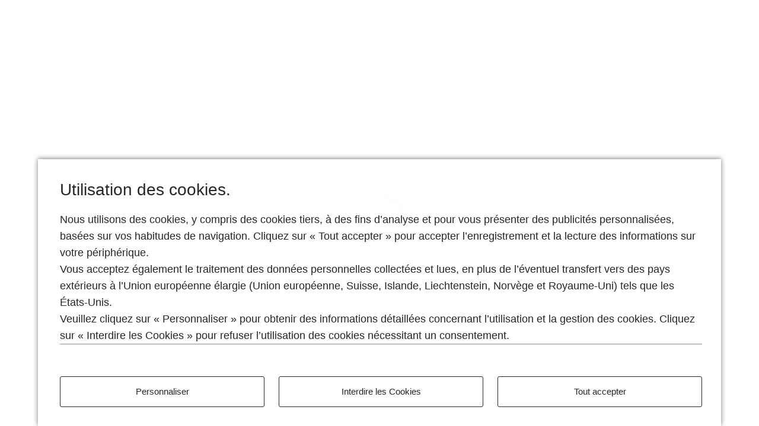

--- FILE ---
content_type: text/html
request_url: https://configure.bmw.fr/fr_FR/configure/F70/21GE
body_size: 146667
content:
<!DOCTYPE html>
<html lang="fr-FR">

<head>
  <meta charset="utf-8">
  <meta name="viewport" content="width=device-width, minimum-scale=1, initial-scale=1">
  <meta name="description" content="Configurateur">

  <title id="pageTitle">Configurateur</title>

  <!-- INTEGRATING TRON LIBRARY INTO CON -->
      <script type="module">
        import(`https://tron.bmwgroup.com/generic-configurator/archive/v4/TRONgenericConfiguratorTracking.js`).then((tron) => {
          const tronTracking = tron.default;
          window.TRONgenericConfiguratorTracking = new tronTracking();
        });
      </script>


  <script>
    if (window.navigator && navigator.serviceWorker) {
      navigator.serviceWorker.getRegistrations()
        .then(function (registrations) {
          for (let registration of registrations) {
            registration.unregister();
          }
        });
    }
  </script>

  <!-- See https://goo.gl/qRE0vM -->
  <meta name="theme-color" content="#3f51b5">

  <!-- No bots allowed in the configurator -->
  <meta name="robots" content="noindex,nofollow">

  <!-- Add to homescreen for Chrome on Android. Fallback for manifest.json -->
  <meta name="mobile-web-app-capable" content="yes">
  <meta name="application-name" content="Configurateur">

  <!-- Add to homescreen for Safari on iOS -->
  <meta name="apple-mobile-web-app-capable" content="yes">
  <meta name="apple-mobile-web-app-status-bar-style" content="black-translucent">
  <meta name="apple-mobile-web-app-title" content="Configurateur">

  <meta name="msapplication-TileColor" content="#3f51b5">
  <meta name="msapplication-tap-highlight" content="no">

  <!-- Start of the head-fragment to be included in other pages, e.g. via ESI -->
  <meta name="con-meta" content="head-snippet-start">

  <script>
    /**
     * Create a tag in the dom via document.write - this guarantees correct order of execution for script tags.
     * @param {string} tagName - The name of the tag to be created.
     * @param {object} attributes - Key value pairs of html attributes to be set.
     */
    function loadTag(tagName, attributes) {
      let tag = `<${tagName}`;
      Object.keys(attributes).forEach(value => {
        if (value === 'disabled' && (!attributes[value] || attributes[value] === 'false')) {
          return;
        }
        tag += ` ${value}="${attributes[value]}" `;
      });
      tag += `></${tagName}>`;
      document.write(tag);
    }

    /**
     * Extracts a base path of a url path before the last occurrence of a locale pattern de_DE.
     * @param urlString - Current url.
     * @returns {string} - Extracted base path.
     * @fixme: use endpoint instead of the pattern. You can do an exact string search here no need for a regex.
     */
    function extractConBasePath(urlString) {
      const endpoint = '/fr_FR';
      const path = new URL(urlString).pathname;
      return path.indexOf(endpoint) === -1 ? '' : path.split(endpoint)[0];
    }

    const basePath = extractConBasePath(window.location);
    const base = document.createElement("base");
    // this is required for the correct functionality of the router path
    base.href = `${basePath}/`;
    document.head.appendChild(base);

    window.__conGlobal = {
      basePath,
    };
  </script>

  <script>
    loadTag('link', { rel: 'icon', href: `${window.__conGlobal.basePath}/assets/bmw/images/favicon.ico` });
  </script>
  <!-- See https://goo.gl/OOhYW5 -->
  <script>
    loadTag('link', { rel: 'manifest', crossorigin: 'use-credentials', href: `${window.__conGlobal.basePath}/fr_FR/manifest.json` });
  </script>

  <!-- Homescreen icons -->
  <script>
    loadTag('link', {
      rel: 'apple-touch-icon',
      sizes: '48x48',
      href: `${window.__conGlobal.basePath}/assets/bmw/images/manifest/icon-48x48.png`,
    });
  </script>
  <script>
    loadTag('link', {
      rel: 'apple-touch-icon',
      sizes: '72x72',
      href: `${window.__conGlobal.basePath}/assets/bmw/images/manifest/icon-72x72.png`,
    });
  </script>
  <script>
    loadTag('link', {
      rel: 'apple-touch-icon',
      sizes: '96x96',
      href: `${window.__conGlobal.basePath}/assets/bmw/images/manifest/icon-96x96.png`,
    });
  </script>
  <script>
    loadTag('link', {
      rel: 'apple-touch-icon',
      sizes: '144x144',
      href: `${window.__conGlobal.basePath}/assets/bmw/images/manifest/icon-144x144.png`,
    });
  </script>
  <script>
    loadTag('link', {
      rel: 'apple-touch-icon',
      sizes: '192x192',
      href: `${window.__conGlobal.basePath}/assets/bmw/images/manifest/icon-192x192.png`,
    });
  </script>
  <!-- Tile icon for Windows 8 (144x144 + tile color) -->
  <script>
    loadTag('link', {
      name: 'msapplication-TileImage',
      href: `${window.__conGlobal.basePath}/assets/bmw/images/manifest/icon-144x144.png`,
    });
  </script>

  <!-- Theme overrides -->
  <script>
    loadTag('link', {
      rel: 'stylesheet',
      href: `${window.__conGlobal.basePath}/assets/bmw/styles/theme.css`,
    });
  </script>

  <!-- Print variants -->
  <script>
    loadTag('link', {
      rel: 'stylesheet',
      media: 'print',
      href: `${window.__conGlobal.basePath}/assets/bmw/styles/print.css`,
    });
  </script>

  <!-- Zoom overrides -->

  <!-- End of the head-fragment to be included in other pages, e.g. via ESI -->
  <meta name="con-meta" content="head-snippet-end">

  <!-- Preloading scripts -->
  <link rel="preload" href="https://www.bmw.fr/external/static/mybmw-external/main-wishlist-api.js" as="script">

  <!-- Preload & set up font families -->
  <script>
    document.write(`
      <link rel="preload" href="${window.__conGlobal.basePath}/assets/bmw/fonts/FontDefinitionSansSerifLight.woff2" as="font" type="font/woff2" crossorigin="anonymous"><link rel="preload" href="${window.__conGlobal.basePath}/assets/bmw/fonts/FontDefinitionSansSerifBold.woff2" as="font" type="font/woff2" crossorigin="anonymous">
    `);
  </script>

  <script>
    document.write(`
      <style>
        :root {
      --font-family-icons: FontDefinitionIcons;
      --font-family-sans-serif-regular: FontDefinitionSansSerifRegular, -apple-system, sans-serif;
      --font-family-sans-serif-bold: FontDefinitionSansSerifBold, -apple-system, sans-serif;
      --font-family-sans-serif-light: FontDefinitionSansSerifLight, -apple-system, sans-serif;
      --font-family-sans-serif-thin: FontDefinitionSansSerifThin, -apple-system, sans-serif;
      --font-family-normal: Arial, Verdana, Tahoma, 'Trebuchet MS', Roboto, Noto, -apple-system, sans-serif;
    }

    @font-face {
      font-family: 'FontDefinitionIcons';
      src: url('${window.__conGlobal.basePath}/assets/bmw/fonts/FontDefinitionIcons.woff2') format('woff2');
      font-weight: normal;
      font-style: normal;
      font-display: swap;
    }

    @font-face {
      font-family: 'FontDefinitionSansSerifLight';
      src: url('${window.__conGlobal.basePath}/assets/bmw/fonts/FontDefinitionSansSerifLight.woff2') format('woff2');
      font-weight: 300;
      font-style: normal;
      font-display: swap;
    }

    @font-face {
      font-family: 'FontDefinitionSansSerifBold';
      src: url('${window.__conGlobal.basePath}/assets/bmw/fonts/FontDefinitionSansSerifBold.woff2') format('woff2');
      font-weight: 700;
      font-style: normal;
      font-display: swap;
    }

    @font-face {
      font-family: 'FontDefinitionSansSerifRegular';
      src: url('${window.__conGlobal.basePath}/assets/bmw/fonts/FontDefinitionSansSerifRegular.woff2') format('woff2');
      font-weight: 400;
      font-style: normal;
      font-display: swap;
    }

    @font-face {
      font-family: 'FontDefinitionSansSerifThin';
      src: url('${window.__conGlobal.basePath}/assets/bmw/fonts/FontDefinitionSansSerifThin.woff2') format('woff2');
      font-weight: 100;
      font-style: normal;
      font-display: swap;
    }
      </style>
    `);
  </script>

  <!-- Consent controller API - no dynamic base path needed consent url always absolute -->
  <script src="https://www.bmw.com/etc/clientlibs/wcmp/consentcontroller.fallback/epaas.js"
    onload="consentcontroller.api.initialize({'tenant':'configurator_bmw_fr','async':false,'devmode':false,'locale':'fr_FR'})"></script>

  <!-- Activate preloading scripts -->
  <script src="https://www.bmw.fr/external/static/mybmw-external/main-wishlist-api.js" type="text/javascript"></script>

  <!-- DNS-Prefetching is used to resolve the IP adresses of backends prior to their first -->
  <!-- use. This allows for faster requests to those backends later, as the resolution of -->
  <!-- the IP address already took place. Preconnect is used to perform the initial -->
  <!-- SSL-negotiation with a backend prior to the first request to the backend. -->
  <!-- https://www.w3.org/TR/resource-hints/ -->
  <link rel="preconnect" href="" crossorigin>
  <link rel="preconnect" href="" crossorigin>
  <link rel="preconnect" href="" crossorigin>

  <!-- CSS global overwrites + spinner styling -->
  <script>
    loadTag('link', {
      rel: 'stylesheet',
      href: `${window.__conGlobal.basePath}/styles/global.css`,
    });
  </script>

  <!-- ES6 support check -->
  <script>
    /**
     * Checks if ES6 is supported.
     * @return {boolean} Returns true if ES6 is supported.
     */
    function checkES6() {
      if (typeof Symbol === 'undefined' || typeof fetch === 'undefined') {
        return false;
      }
      try {
        eval('class Foo{}');
        eval('var bar = (x) => x+1');
      } catch (e) {
        return false;
      }
      return true;
    }

    function isBrowserUpdateRequired() {
      const minBrowserVersionSetting = { Safari: 11, Edge: 81 };

      const { userAgent } = navigator;
      let browserName;
      let fullVersion;
      let verOffset;
      if ((verOffset = userAgent.indexOf('Edge')) != -1) {
        // Edge: the version is after "Edge"
        browserName = 'Edge';
        fullVersion = userAgent.substring(verOffset + 5);
      } else if ((verOffset = userAgent.indexOf('Chrome')) != -1) {
        // Chrome: the version is after "Chrome"
        browserName = 'Chrome';
        fullVersion = userAgent.substring(verOffset + 7);
      } else if ((verOffset = userAgent.indexOf('Safari')) != -1) {
        // Safari: the version is after "Safari" or after "Version"
        browserName = 'Safari';
        fullVersion = userAgent.substring(verOffset + 7);
        if ((verOffset = userAgent.indexOf('Version')) != -1) fullVersion = userAgent.substring(verOffset + 8);
      } else if ((verOffset = userAgent.indexOf('Firefox')) != -1) {
        // Firefox: the version is after "Firefox"
        browserName = 'Firefox';
        fullVersion = userAgent.substring(verOffset + 8);
      }

      // For all other browsers only with checkES6 to check the compatibility

      if (browserName && fullVersion && minBrowserVersionSetting[browserName] &&
        fullVersion < (`${minBrowserVersionSetting[browserName]}`)) {
        return true;
      }
      return false;
    }

    if (!checkES6() || isBrowserUpdateRequired()) {
      window.location.href = 'error.html';
    }
  </script>

  <base href="/">
</head>

<body>
  <div id="initialLoadingLogoContainer">
    <div class="initial-loading-image loading-image-bmw"></div>
    <noscript>
      <p class="no-js-message">No JavaScript &#9785;</p>
    </noscript>
  </div>



  <con-app endpoint="fr_FR" theme="bmw"
    timestamp="1769444486511" release="release_4.8.5_4"></con-app>


  <!-- Inject mandators & locales -->
  <script>
    const conApp = document.getElementsByTagName('con-app')[0];
    conApp.inputSettings = JSON.parse(
      new TextDecoder("utf-8").decode(
        Uint8Array.from(atob('[base64]/[base64]/[base64]/[base64]/[base64]/[base64]/[base64]/[base64]/[base64]/[base64]'), c => c.charCodeAt(0))
      )
    );
    conApp.inputLocalization = JSON.parse(
      new TextDecoder("utf-8").decode(
        Uint8Array.from(atob('[base64]/[base64]/[base64]/[base64]/[base64]/[base64]/[base64]/[base64]'), c => c.charCodeAt(0))
      )
    );
  </script>

  <!-- Suppress error caused by defining a custom element multiple times, to a mere warning -->
  <script>
    const _customElementsDefine = window.customElements.define;
    window.customElements.define = (name, cl, conf) => {
      if (!customElements.get(name)) {
        _customElementsDefine.call(window.customElements, name, cl, conf);
      }
      else {
        console.warn(`${name} has been defined twice`);
      }
    };
  </script>

  <!-- Register service worker -->
  <!-- TODO get service worker working - will be done with separate US: check CONX-42719 -->
  <!--<script>-->
  <!--  if ('serviceWorker' in navigator) {-->
  <!--    window.addEventListener('load', function() {-->
  <!--      'use strict';-->
  <!--      const originalLocation = window.location.href;-->
  <!--      const startTime = new Date();-->
  <!--      navigator.serviceWorker.register(window.__conGlobal.basePath + '/service-worker.js')-->
  <!--      .then(function (registration) {-->
  <!--        // Track updates to the Service Worker.-->
  <!--        if (!navigator.serviceWorker.controller) {-->
  <!--          // The window client isn't currently controlled so it's a new service-->
  <!--          // worker that will activate immediately-->
  <!--          return;-->
  <!--        }-->

  <!--        /*-->
  <!--         * When the new version of the service worker skips waiting to take control, the page is refreshed so that the entire page is updated-->
  <!--         * to the latest version (code inconsistencies due to mixed versions are fixed).-->
  <!--         */-->
  <!--        let preventDevToolsReloadLoop;-->
  <!--        navigator.serviceWorker.addEventListener('controllerchange', function(event) {-->
  <!--          // Ensure refresh is only called once.-->
  <!--          // This works around a bug in "force update on reload".-->
  <!--          const currentTime = new Date();-->
  <!--          if (preventDevToolsReloadLoop) return;-->
  <!--          preventDevToolsReloadLoop = true;-->
  <!--          deleteObsoleteCache();-->
  <!--          // redirect to original url if service worker update is within 5000ms-->
  <!--          if(startTime/1000 + 5000 > currentTime/1000) {-->
  <!--            window.location.replace(originalLocation);-->
  <!--          } else {-->
  <!--            window.location.reload();-->
  <!--          }-->
  <!--        });-->
  <!--      });-->
  <!--    });-->

  <!--    function deleteObsoleteCache() {-->
  <!--      try {-->
  <!--        let precacheName = `sw-precache-v3&#45;&#45;${document.location.origin}/`;-->
  <!--        caches.delete(precacheName);-->
  <!--      } catch(err) {}-->
  <!--      try {-->
  <!--        let precacheName = `$$$toolbox-cache$$$${document.location.origin}/$$$`;-->
  <!--        caches.delete(precacheName);-->
  <!--      } catch(err) {}-->
  <!--      try {-->
  <!--        let precacheName = `workbox-precache-v2-${document.location.origin}/`;-->
  <!--        caches.delete(precacheName);-->
  <!--      } catch(err) {}-->
  <!--    }-->
  <!--  }-->
  <!--</script>-->

  <!-- Tracking related TODO: SEE if it is still required -->
  <script>
    if (window._satellite && typeof _satellite.pageBottom === 'function') {
      _satellite.pageBottom();
    }
  </script>

  <script type="module" crossorigin="use-credentials">
    import(`${/* @vite-ignore */window.__conGlobal.basePath}/js/index.1769444327.js`)
      .catch(function () {
        // Workaround for iOS
        import(/* @vite-ignore */window.__conGlobal.basePath + '/' + '/js/index.1769444327.js');
      });
  </script>
</body>

</html>


--- FILE ---
content_type: application/x-javascript
request_url: https://assets.adobedtm.com/717b2dc27cb7/84654d53c441/fcd42dda2daf/RCef904e3226774097bd56fa97ba4271b9-code.min.js
body_size: 676
content:
// For license information, see `https://assets.adobedtm.com/717b2dc27cb7/84654d53c441/fcd42dda2daf/RCef904e3226774097bd56fa97ba4271b9-code.js`.
const PERSIST="bmwdtm_perf";if(a12r._dbg.log("performanceTiming","WebVitals initialising"),"hidden"!==document.visibilityState){window.perfTime=window.perfTime||[];const e=window.performance||window.webkitPerformance||window.msPerformance||window.mozPerformance;if(e){(window.p15r=window.p15r||[]).push({processingId:"WebVitals",action:"preload"});const i=(e=>e?JSON.parse(e):void 0)(window.epaas.api.getPersistence(PERSIST));i&&(i.isFromPrevPage=!0,a12r.extEvntData.cache.assign("page.previous.performance",i),window.epaas.api.setPersistence(PERSIST,"")),(e.getEntriesByType("navigation").length?Promise.resolve():new Promise((e=>{new PerformanceObserver((i=>{i.getEntries().forEach((e=>{a12r._dbg.log("performanceTiming","navigation: ",e)})),e()})).observe({entryTypes:["navigation"]})}))).then((()=>{a12r._dbg.log("performanceTiming","initialising"),(window.p15r=window.p15r||[]).push({processingId:"WebVitals",action:"execute",params:{persistence:PERSIST}}),a12r._dbg.log("performanceTiming","initialising values");let i="ok";const t=e.getEntriesByType("navigation")[0],n={status:i,path:document.location.protocol+"//"+document.location.hostname+document.location.pathname,query:document.location.search,hash:document.location.hash,timeServer:t.requestStart,timeServerReact:t.responseStart,timeDOM:t.domInteractive,timeContent:(e.getEntriesByName("first-contentful-paint")||[])[0].startTime,timePageReady:t.duration<0?0:t.duration};(t.timeServer<0||t.timeServer>6e4||t.timeServerReact<0||t.timeServerReact>6e4||t.timeDOM<1||t.timePageReady<0||t.timeContent<0||t.timeDOM>1e5||t.timeContent>1e5||t.timePageReady>2e5)&&(n.status="error"),window.epaas.api.setPersistence(PERSIST,JSON.stringify(n))}))}}else"hidden"===document.visibilityState&&_satellite.logger.log("performance timing hidden!!");

--- FILE ---
content_type: text/javascript
request_url: https://www.bmw.fr/external/static/mybmw-external/main-wishlist-api.js
body_size: 8040
content:
!function(e){var t={};function r(n){if(t[n])return t[n].exports;var i=t[n]={i:n,l:!1,exports:{}};return e[n].call(i.exports,i,i.exports,r),i.l=!0,i.exports}r.m=e,r.c=t,r.d=function(e,t,n){r.o(e,t)||Object.defineProperty(e,t,{enumerable:!0,get:n})},r.r=function(e){"undefined"!=typeof Symbol&&Symbol.toStringTag&&Object.defineProperty(e,Symbol.toStringTag,{value:"Module"}),Object.defineProperty(e,"__esModule",{value:!0})},r.t=function(e,t){if(1&t&&(e=r(e)),8&t)return e;if(4&t&&"object"==typeof e&&e&&e.__esModule)return e;var n=Object.create(null);if(r.r(n),Object.defineProperty(n,"default",{enumerable:!0,value:e}),2&t&&"string"!=typeof e)for(var i in e)r.d(n,i,(function(t){return e[t]}).bind(null,i));return n},r.n=function(e){var t=e&&e.__esModule?function(){return e.default}:function(){return e};return r.d(t,"a",t),t},r.o=function(e,t){return Object.prototype.hasOwnProperty.call(e,t)},r.p="external/static/mybmw-external/",r(r.s=2)}({"/T8j":function(e,t,r){"use strict";t.__esModule=!0,t.WishlistEvent=t.EXCLUDED_PROPERTIES=t.REGISTER_ENDPOINT=t.LOGIN_ENDPOINT=t.SEARCHES_PAGE=t.GARAGE_WISHLIST=t.PREFERRED_SEARCHES_API=t.PREFERRED_VEHICLE_API=t.SETTINGS_API=t.DEFAULT_APP=t.ACCEPTED_APPS=t.AcceptedApps=void 0,function(e){e.StoLo="StoLo",e.ModelHub="ModelHub",e.CON="CON"}(t.AcceptedApps||(t.AcceptedApps={})),t.ACCEPTED_APPS=["StoLo","ModelHub","CON"],t.DEFAULT_APP="StoLo",t.SETTINGS_API="/api/settings/login",t.PREFERRED_VEHICLE_API="/api/preferred/vehicles",t.PREFERRED_SEARCHES_API="/api/preferred/searches",t.GARAGE_WISHLIST="/garage/wishlist",t.SEARCHES_PAGE="/searches",t.LOGIN_ENDPOINT="/api/mylogin",t.REGISTER_ENDPOINT="/api/myregister",t.EXCLUDED_PROPERTIES=["saCodes","marketingModelRange","vin","vssId","bufferedDeliveryDate"],function(e){e.WISHLIST_DELETE="WISHLIST_DELETE",e.WISHLIST_SAVE="WISHLIST_SAVE",e.WISHLIST_UPDATE="WISHLIST_UPDATE",e.WISHLIST_INIT="WISHLIST_INIT",e.WISHLIST_ERROR="WISHLIST_ERROR"}(t.WishlistEvent||(t.WishlistEvent={}))},2:function(e,t,r){e.exports=r("m6yz")},"5WIE":function(e,t,r){"use strict";t.__esModule=!0,t.createVCOAPI=void 0;var n=r("GGgm");t.createVCOAPI=function(){var e=n.createUseWithService(),t=e.useService,r=e.useServiceSync;return{_config:function(t){e.resolve(t)},checkVCO:function(e,r){return t((function(t){return t.checkVCO(e,r)}))},checkProfileAttributes:function(e){return t((function(t){return t.checkProfileAttributes(e)}))},getRegistrationUrl:function(){return r((function(e){return e.getRegistrationUrl()}))},getLoginUrl:function(){return r((function(e){return e.getLoginUrl()}))}}}},"6ngf":function(e,t,r){"use strict";var n=this&&this.__assign||function(){return(n=Object.assign||function(e){for(var t,r=1,n=arguments.length;r<n;r++)for(var i in t=arguments[r])Object.prototype.hasOwnProperty.call(t,i)&&(e[i]=t[i]);return e}).apply(this,arguments)};t.__esModule=!0,t.profileProperties=t.optionalEquipmentProperties=t.stoloVehicleProperties=t.conVehicleProperties=void 0;var i={bodyCode:"string",bodyName:"string",bodyType:"string",circulationConsent:"boolean",deeplink:"string",modelBaseCode:"string",modelCode:"string",modelName:"string",modelPrice:"number",modelRange:"string",notInterestedInFinance:"boolean",optionalEquipments:"object",requestVehicle:"boolean",seriesCode:"string"};t.conVehicleProperties=n(n({},i),{configId:"string",configUrl:"string"}),t.stoloVehicleProperties=n(n({},i),{vssId:"string"}),t.optionalEquipmentProperties={code:"string",displayFlag:"boolean",name:"string",price:"number",standard:"boolean"},t.profileProperties={attribute:"string",available:"boolean",filter:"object"}},"72tc":function(e,t,r){"use strict";var n=this&&this.__awaiter||function(e,t,r,n){return new(r||(r=Promise))((function(i,o){function a(e){try{u(n.next(e))}catch(t){o(t)}}function c(e){try{u(n.throw(e))}catch(t){o(t)}}function u(e){var t;e.done?i(e.value):(t=e.value,t instanceof r?t:new r((function(e){e(t)}))).then(a,c)}u((n=n.apply(e,t||[])).next())}))},i=this&&this.__generator||function(e,t){var r,n,i,o,a={label:0,sent:function(){if(1&i[0])throw i[1];return i[1]},trys:[],ops:[]};return o={next:c(0),throw:c(1),return:c(2)},"function"==typeof Symbol&&(o[Symbol.iterator]=function(){return this}),o;function c(o){return function(c){return function(o){if(r)throw new TypeError("Generator is already executing.");for(;a;)try{if(r=1,n&&(i=2&o[0]?n.return:o[0]?n.throw||((i=n.return)&&i.call(n),0):n.next)&&!(i=i.call(n,o[1])).done)return i;switch(n=0,i&&(o=[2&o[0],i.value]),o[0]){case 0:case 1:i=o;break;case 4:return a.label++,{value:o[1],done:!1};case 5:a.label++,n=o[1],o=[0];continue;case 7:o=a.ops.pop(),a.trys.pop();continue;default:if(!((i=(i=a.trys).length>0&&i[i.length-1])||6!==o[0]&&2!==o[0])){a=0;continue}if(3===o[0]&&(!i||o[1]>i[0]&&o[1]<i[3])){a.label=o[1];break}if(6===o[0]&&a.label<i[1]){a.label=i[1],i=o;break}if(i&&a.label<i[2]){a.label=i[2],a.ops.push(o);break}i[2]&&a.ops.pop(),a.trys.pop();continue}o=t.call(e,a)}catch(c){o=[6,c],n=0}finally{r=i=0}if(5&o[0])throw o[1];return{value:o[0]?o[1]:void 0,done:!0}}([o,c])}}};t.__esModule=!0,t.MidApi=void 0,t.MidApi={getStaticId:function(e){return n(void 0,void 0,void 0,(function(){var t,r,n,o,a;return i(this,(function(i){switch(i.label){case 0:if(!e)return[2,""];if(r=e.entrypoint,!(t=e.trigger)||!r)return[2,""];i.label=1;case 1:return i.trys.push([1,3,,4]),[4,null===(a=null===(o=null===(n=window.business)||void 0===n?void 0:n.marketing)||void 0===o?void 0:o.api)||void 0===a?void 0:a.getStaticMID(t,r)];case 2:return[2,i.sent()||""];case 3:return i.sent(),console.warn("Retrieval of Static marketing ID has failed"),[2,""];case 4:return[2]}}))}))},getDynamicId:function(){var e,t,r;try{return(null===(r=null===(t=null===(e=window.business)||void 0===e?void 0:e.marketing)||void 0===t?void 0:t.api)||void 0===r?void 0:r.getDynamicMID())||""}catch(n){return console.warn("Retrieval of Dynamic marketing ID has failed"),""}},midApiStaticParams:{wishlistFromShowroom:{trigger:"Vehicle Added to Wishlist",entrypoint:"Showroom"},wishlistFromVF:{trigger:"Vehicle Added to Wishlist",entrypoint:"Vehicle Finder PDP"},wishlistFromConfigurator:{trigger:"Vehicle Added to Wishlist",entrypoint:"Configurator"}}}},"83r+":function(e,t,r){"use strict";t.__esModule=!0,t.createSavedSearchesAPI=void 0;var n=r("GGgm"),i=r("yO7o");t.createSavedSearchesAPI=function(){var e=n.createUseWithService(),t=e.useService,r=e.useServiceSync;return{_config:function(t){e.resolve(t)},saveSearch:function(e){if(!i.validateSearchParams(e))throw new Error("Invalid SaveSearch parameters");return t((function(t){return t.saveSearch(e)}))},isSearchSaved:function(e){return t((function(t){return t.isSearchSaved(e)}))},getCachedSearches:function(){return t((function(e){return e.getCachedSearches()}))},deleteSearch:function(e){return t((function(t){return t.deleteSearch(e)}))},getSavedSearchesUrl:function(){return r((function(e){return e.getSavedSearchesUrl()}))},getRegistrationUrl:function(){return r((function(e){return e.getRegistrationUrl()}))},getLoginUrl:function(){return r((function(e){return e.getLoginUrl()}))}}}},"FC/u":function(e,t,r){"use strict";var n=this&&this.__awaiter||function(e,t,r,n){return new(r||(r=Promise))((function(i,o){function a(e){try{u(n.next(e))}catch(t){o(t)}}function c(e){try{u(n.throw(e))}catch(t){o(t)}}function u(e){var t;e.done?i(e.value):(t=e.value,t instanceof r?t:new r((function(e){e(t)}))).then(a,c)}u((n=n.apply(e,t||[])).next())}))},i=this&&this.__generator||function(e,t){var r,n,i,o,a={label:0,sent:function(){if(1&i[0])throw i[1];return i[1]},trys:[],ops:[]};return o={next:c(0),throw:c(1),return:c(2)},"function"==typeof Symbol&&(o[Symbol.iterator]=function(){return this}),o;function c(o){return function(c){return function(o){if(r)throw new TypeError("Generator is already executing.");for(;a;)try{if(r=1,n&&(i=2&o[0]?n.return:o[0]?n.throw||((i=n.return)&&i.call(n),0):n.next)&&!(i=i.call(n,o[1])).done)return i;switch(n=0,i&&(o=[2&o[0],i.value]),o[0]){case 0:case 1:i=o;break;case 4:return a.label++,{value:o[1],done:!1};case 5:a.label++,n=o[1],o=[0];continue;case 7:o=a.ops.pop(),a.trys.pop();continue;default:if(!((i=(i=a.trys).length>0&&i[i.length-1])||6!==o[0]&&2!==o[0])){a=0;continue}if(3===o[0]&&(!i||o[1]>i[0]&&o[1]<i[3])){a.label=o[1];break}if(6===o[0]&&a.label<i[1]){a.label=i[1],i=o;break}if(i&&a.label<i[2]){a.label=i[2],a.ops.push(o);break}i[2]&&a.ops.pop(),a.trys.pop();continue}o=t.call(e,a)}catch(c){o=[6,c],n=0}finally{r=i=0}if(5&o[0])throw o[1];return{value:o[0]?o[1]:void 0,done:!0}}([o,c])}}};t.__esModule=!0,t.createWishlistService=void 0;var o=r("GGgm"),a=r("ojdE"),c=r("72tc"),u=r("/T8j");t.createWishlistService=function(e){var t=e.getLoginUrl,r=e.getRegistrationUrl,c=(0,e.createWishlistSettings)(),s=c.app,f=c.country,d=c.brand,h=c.preferredVehicleApiUrl,v=c.preferredVehicleApiUrlWithApp,p=c.updateBunoForPreferredVehicle,m=c.wishlistLink,g=c.createCallbackState;return{getVehicles:function(){return n(void 0,void 0,void 0,(function(){return i(this,(function(e){return[2,a.mybmwGet(v)]}))}))},saveVehicle:function(e){return function(e){return n(void 0,void 0,void 0,(function(){var t;return i(this,(function(r){switch(r.label){case 0:return o.checkVehicleProperties({vehicle:e,app:s,country:f}),e.origin=s,[4,l(s)];case 1:return t=r.sent(),[2,a.mybmwPost(h+"/save",{vehicle:e,metadata:t})]}}))}))}(e)},deleteVehicle:function(e){return function(e){return n(void 0,void 0,void 0,(function(){return i(this,(function(t){return[2,a.mybmwDelete(v+"/"+e)]}))}))}(e)},updateBuNoForVehicle:function(e,t){return function(e,t){return n(void 0,void 0,void 0,(function(){return i(this,(function(r){if(!t)throw o.triggerEvent(u.WishlistEvent.WISHLIST_ERROR,{message:"DOCUMENT_ID_CANNOT_BE_EMPTY"}),console.warn("documentId has been replaced by vssId"),new Error("DOCUMENT_ID_CANNOT_BE_EMPTY");return[2,a.mybmwPost(p,{buNo:e,origin:s,vssId:t})]}))}))}(e,t)},updateVehicle:function(e){return function(e){return n(void 0,void 0,void 0,(function(){var t;return i(this,(function(r){switch(r.label){case 0:return o.checkVehicleProperties({vehicle:e,app:s,country:f}),e.origin=s,[4,l(s)];case 1:return t=r.sent(),[2,a.mybmwPost(h+"/save",{vehicle:e,metadata:t})]}}))}))}(e)},getVehicleStats:function(e,t,r){return function(e,t,r){return n(void 0,void 0,void 0,(function(){var n,o,c,l;return i(this,(function(i){return n=new URLSearchParams,(o=null!=e?e:d)&&n.append("brand",o),(c=null!=t?t:f)&&n.append("market",c),(r&&r.length>0?r:u.ACCEPTED_APPS).forEach((function(e){return n.append("vehicleOrigins",e)})),l=n.toString(),[2,a.mybmwGet(h+"/stats"+(l?"?"+l:""))]}))}))}(e,t,r)},getLoginUrl:function(){return t(g())},getRegistrationUrl:function(){return r(g())},getWishlistUrl:function(){return null!=m?m:""}}};var l=function(e){return n(void 0,void 0,void 0,(function(){var t,r,n;return i(this,(function(i){switch(i.label){case 0:return t=c.MidApi.midApiStaticParams,r=function(){switch(e){case u.AcceptedApps.StoLo:return t.wishlistFromVF;case u.AcceptedApps.ModelHub:return t.wishlistFromShowroom;case u.AcceptedApps.CON:return t.wishlistFromConfigurator;default:return}}(),n={midDynamic:c.MidApi.getDynamicId()},[4,c.MidApi.getStaticId(r)];case 1:return[2,(n.midStatic=i.sent(),n)]}}))}))}},FMoI:function(e,t,r){"use strict";var n=this&&this.__assign||function(){return(n=Object.assign||function(e){for(var t,r=1,n=arguments.length;r<n;r++)for(var i in t=arguments[r])Object.prototype.hasOwnProperty.call(t,i)&&(e[i]=t[i]);return e}).apply(this,arguments)},i=this&&this.__awaiter||function(e,t,r,n){return new(r||(r=Promise))((function(i,o){function a(e){try{u(n.next(e))}catch(t){o(t)}}function c(e){try{u(n.throw(e))}catch(t){o(t)}}function u(e){var t;e.done?i(e.value):(t=e.value,t instanceof r?t:new r((function(e){e(t)}))).then(a,c)}u((n=n.apply(e,t||[])).next())}))},o=this&&this.__generator||function(e,t){var r,n,i,o,a={label:0,sent:function(){if(1&i[0])throw i[1];return i[1]},trys:[],ops:[]};return o={next:c(0),throw:c(1),return:c(2)},"function"==typeof Symbol&&(o[Symbol.iterator]=function(){return this}),o;function c(o){return function(c){return function(o){if(r)throw new TypeError("Generator is already executing.");for(;a;)try{if(r=1,n&&(i=2&o[0]?n.return:o[0]?n.throw||((i=n.return)&&i.call(n),0):n.next)&&!(i=i.call(n,o[1])).done)return i;switch(n=0,i&&(o=[2&o[0],i.value]),o[0]){case 0:case 1:i=o;break;case 4:return a.label++,{value:o[1],done:!1};case 5:a.label++,n=o[1],o=[0];continue;case 7:o=a.ops.pop(),a.trys.pop();continue;default:if(!((i=(i=a.trys).length>0&&i[i.length-1])||6!==o[0]&&2!==o[0])){a=0;continue}if(3===o[0]&&(!i||o[1]>i[0]&&o[1]<i[3])){a.label=o[1];break}if(6===o[0]&&a.label<i[1]){a.label=i[1],i=o;break}if(i&&a.label<i[2]){a.label=i[2],a.ops.push(o);break}i[2]&&a.ops.pop(),a.trys.pop();continue}o=t.call(e,a)}catch(c){o=[6,c],n=0}finally{r=i=0}if(5&o[0])throw o[1];return{value:o[0]?o[1]:void 0,done:!0}}([o,c])}}};t.__esModule=!0,t.createSettingsService=void 0;var a=r("/T8j"),c=r("GGgm"),u=r("ojdE");t.createSettingsService=function(e){var t,r;c.checkSettingsRequest(e);var i={country:e.country,language:e.language,brand:e.brand,host:null!==(t=e.host)&&void 0!==t?t:window.location.origin,returnUrl:null!==(r=e.returnUrl)&&void 0!==r?r:window.location.href,app:e.app&&a.ACCEPTED_APPS.indexOf(e.app)>-1?e.app:a.DEFAULT_APP},o=c.createAppBaseUrl(i.host,i.language,i.country,i.brand),u={appLoginUrl:o+a.LOGIN_ENDPOINT,appRegistrationUrl:o+a.REGISTER_ENDPOINT},s={gcdmUrl:"",vcoUrl:"",rfxsUrl:"",gcdmBusinessProfileUrl:"",gcdmApiKey:"",isDirectMarket:!1,vcoValidations:null};return l({loginSettingsApiUrl:o+a.SETTINGS_API,domainUrls:u,baseSettings:i,vcoSettings:s}),{getRegistrationUrl:function(e){return u.registrationUrl?""+u.registrationUrl+e:u.appRegistrationUrl+"?state="+e},getLoginUrl:function(e){return u.loginUrl?""+u.loginUrl+e:u.appLoginUrl+"?state="+e},getGcdmUrl:function(){return s.gcdmUrl},createSavedSearchesSettings:function(){var e=""+o+a.SEARCHES_PAGE;return{searchPageUrl:e,getSearchPageUrlAfterCreation:function(t,r){var n=new URL(e);return r||n.searchParams.append("ctd",btoa(t.toString())),n.toString()},searchesUrl:""+o+a.PREFERRED_SEARCHES_API,getSearchUrl:function(e){return""+o+a.PREFERRED_SEARCHES_API+"/"+e},createCallbackState:function(){return c.serializePageState({country:i.country,language:i.language,brand:i.brand,returnUrl:e})}}},createWishlistSettings:function(){return n(n({},i),{preferredVehicleApiUrl:""+o+a.PREFERRED_VEHICLE_API,preferredVehicleApiUrlWithApp:o+a.PREFERRED_VEHICLE_API+"/"+e.app,updateBunoForPreferredVehicle:o+a.PREFERRED_VEHICLE_API+"/"+e.app+"/update",wishlistLink:o+a.GARAGE_WISHLIST,createCallbackState:function(){return c.serializePageState({country:i.country,language:i.language,brand:i.brand,returnUrl:i.returnUrl})}})},createVCOSettings:function(){return n(n({},i),{getVcoUrl:function(){return s.vcoUrl},getRfxsUrl:function(){return s.rfxsUrl},getGcdmBusinessProfileUrl:function(){return s.gcdmBusinessProfileUrl},getGcdmApiKey:function(){return s.gcdmApiKey},getIsDirectMarket:function(){return s.isDirectMarket},getVcoValidations:function(){return s.vcoValidations},createCallbackState:function(){return c.serializePageState({country:i.country,language:i.language,brand:i.brand,returnUrl:i.returnUrl})}})}}};var l=function(e){var t=e.loginSettingsApiUrl,r=e.domainUrls,n=e.baseSettings,l=e.vcoSettings;return i(void 0,void 0,void 0,(function(){var e,i,s,f,d,h,v,p,m;return o(this,(function(o){switch(o.label){case 0:return o.trys.push([0,2,,3]),[4,u.mybmwGet(t)];case 1:return e=o.sent(),i=e.registrationUrl,s=e.gcdmUrl,f=e.vcoUrl,d=e.rfxsUrl,h=e.gcdmBusinessProfileUrl,v=e.gcdmApiKey,p=e.isDirectMarket,m=e.vcoValidations,r.loginUrl=e.loginUrl,r.registrationUrl=i,l.gcdmUrl=s,l.vcoUrl=f,"CON"===n.app&&(l.vcoUrl=n.host+f),l.rfxsUrl=d,l.gcdmBusinessProfileUrl=h,l.gcdmApiKey=v,l.isDirectMarket=p,l.vcoValidations=m,[3,3];case 2:return o.sent(),c.triggerEvent(a.WishlistEvent.WISHLIST_ERROR,{message:"Login links setup failed for "+n.language+"-"+n.country+"!"}),[3,3];case 3:return[2]}}))}))}},GGgm:function(e,t,r){"use strict";var n=this&&this.__awaiter||function(e,t,r,n){return new(r||(r=Promise))((function(i,o){function a(e){try{u(n.next(e))}catch(t){o(t)}}function c(e){try{u(n.throw(e))}catch(t){o(t)}}function u(e){var t;e.done?i(e.value):(t=e.value,t instanceof r?t:new r((function(e){e(t)}))).then(a,c)}u((n=n.apply(e,t||[])).next())}))},i=this&&this.__generator||function(e,t){var r,n,i,o,a={label:0,sent:function(){if(1&i[0])throw i[1];return i[1]},trys:[],ops:[]};return o={next:c(0),throw:c(1),return:c(2)},"function"==typeof Symbol&&(o[Symbol.iterator]=function(){return this}),o;function c(o){return function(c){return function(o){if(r)throw new TypeError("Generator is already executing.");for(;a;)try{if(r=1,n&&(i=2&o[0]?n.return:o[0]?n.throw||((i=n.return)&&i.call(n),0):n.next)&&!(i=i.call(n,o[1])).done)return i;switch(n=0,i&&(o=[2&o[0],i.value]),o[0]){case 0:case 1:i=o;break;case 4:return a.label++,{value:o[1],done:!1};case 5:a.label++,n=o[1],o=[0];continue;case 7:o=a.ops.pop(),a.trys.pop();continue;default:if(!((i=(i=a.trys).length>0&&i[i.length-1])||6!==o[0]&&2!==o[0])){a=0;continue}if(3===o[0]&&(!i||o[1]>i[0]&&o[1]<i[3])){a.label=o[1];break}if(6===o[0]&&a.label<i[1]){a.label=i[1],i=o;break}if(i&&a.label<i[2]){a.label=i[2],a.ops.push(o);break}i[2]&&a.ops.pop(),a.trys.pop();continue}o=t.call(e,a)}catch(c){o=[6,c],n=0}finally{r=i=0}if(5&o[0])throw o[1];return{value:o[0]?o[1]:void 0,done:!0}}([o,c])}}};t.__esModule=!0,t.createUseWithService=t.getMarketingCampaignIdFromUrl=t.checkVehicleProperties=t.serializePageState=t.createAppBaseUrl=t.checkSettingsRequest=t.triggerEvent=t.isUserLogin=void 0;var o=r("/T8j");t.isUserLogin=function(){var e,t,r,n=window,i=null!==(r=null===(t=null===(e=null==n?void 0:n.consentcontroller)||void 0===e?void 0:e.api)||void 0===t?void 0:t.getCookie("gcdmToken"))&&void 0!==r?r:null;return null!==i&&i.length>0},t.triggerEvent=function(e,t){var r=new CustomEvent(e,{detail:t});window.dispatchEvent(r)},t.checkSettingsRequest=function(e){for(var t=0,r=Object.entries(e);t<r.length;t++){var n=r[t],i=n[0],a=n[1];if(e.hasOwnProperty(i)&&(null==a||""===a))if("app"===i)e[i]=o.DEFAULT_APP;else{if("host"!==i)throw new Error("Property "+i+" is missing!");e[i]=window.location.origin}}},t.createAppBaseUrl=function(e,t,r,n){var i="/"+t.toLowerCase()+"-"+r.toLowerCase();return"mini"===n.toLowerCase()?i+="/mymini":i+="/mybmw",e&&e.length>0&&(i=e+i),i},t.serializePageState=function(e){return btoa(JSON.stringify({returnURL:e.returnUrl,data:{country:e.country,language:e.language,brand:e.brand}}))},t.checkVehicleProperties=function(e){for(var t=e.vehicle,r=e.country,n=e.app,i=0,c=Object.entries(t);i<c.length;i++){var u=c[i],l=u[0],s=u[1];if(t.hasOwnProperty(l)){if(o.EXCLUDED_PROPERTIES.includes(l))continue;if(null==s)throw new Error("Property "+l+" is missing!");if(""===s)throw new Error("Property "+l+" is empty!");if("price"===l&&s<0)throw new Error("Invalid price!")}}"CON"===n&&function(e){for(var t=e.vehicle,r=e.country,n=0,i=Object.entries(t);n<i.length;n++){var o=i[n],c=o[0],u=o[1];if(t.hasOwnProperty(c)){if("modelCode"===c&&""===u)throw new Error("Invalid modelCode!");if("effectDate"===c&&""===u)throw new Error("Invalid effectDate!");if("orderDate"===c&&""===u)throw new Error("Invalid orderDate!");if("brand"===c&&""===u)throw new Error("Invalid brand!");if("options"===c&&(""===u||0===u.length))throw new Error("Invalid options!");if("vco"===c&&void 0===u)throw new Error("Invalid vco!")}}"au"===r.toLowerCase()&&a.forEach((function(e){if(!t[e])throw new Error("Property "+e+" is required for this market.")}))}({vehicle:t,country:r})};var a=["state","postalCode"];t.getMarketingCampaignIdFromUrl=function(){return new URLSearchParams(window.location.search).get("tl")},t.createUseWithService=function(){var e,t,r=new Promise((function(t){e=t}));return{resolve:function(r){t=r,e(r)},isResolved:function(){return!!t},useService:function(e){return n(void 0,void 0,void 0,(function(){var t;return i(this,(function(n){switch(n.label){case 0:return[4,r];case 1:return t=n.sent(),[2,e(t)]}}))}))},useServiceSync:function(e){if(!t)throw new Error("API not configured yet");return e(t)}}}},H3Pp:function(e,t,r){"use strict";var n=this&&this.__awaiter||function(e,t,r,n){return new(r||(r=Promise))((function(i,o){function a(e){try{u(n.next(e))}catch(t){o(t)}}function c(e){try{u(n.throw(e))}catch(t){o(t)}}function u(e){var t;e.done?i(e.value):(t=e.value,t instanceof r?t:new r((function(e){e(t)}))).then(a,c)}u((n=n.apply(e,t||[])).next())}))},i=this&&this.__generator||function(e,t){var r,n,i,o,a={label:0,sent:function(){if(1&i[0])throw i[1];return i[1]},trys:[],ops:[]};return o={next:c(0),throw:c(1),return:c(2)},"function"==typeof Symbol&&(o[Symbol.iterator]=function(){return this}),o;function c(o){return function(c){return function(o){if(r)throw new TypeError("Generator is already executing.");for(;a;)try{if(r=1,n&&(i=2&o[0]?n.return:o[0]?n.throw||((i=n.return)&&i.call(n),0):n.next)&&!(i=i.call(n,o[1])).done)return i;switch(n=0,i&&(o=[2&o[0],i.value]),o[0]){case 0:case 1:i=o;break;case 4:return a.label++,{value:o[1],done:!1};case 5:a.label++,n=o[1],o=[0];continue;case 7:o=a.ops.pop(),a.trys.pop();continue;default:if(!((i=(i=a.trys).length>0&&i[i.length-1])||6!==o[0]&&2!==o[0])){a=0;continue}if(3===o[0]&&(!i||o[1]>i[0]&&o[1]<i[3])){a.label=o[1];break}if(6===o[0]&&a.label<i[1]){a.label=i[1],i=o;break}if(i&&a.label<i[2]){a.label=i[2],a.ops.push(o);break}i[2]&&a.ops.pop(),a.trys.pop();continue}o=t.call(e,a)}catch(c){o=[6,c],n=0}finally{r=i=0}if(5&o[0])throw o[1];return{value:o[0]?o[1]:void 0,done:!0}}([o,c])}}};t.__esModule=!0,t.createWishlistAPI=void 0;var o=r("GGgm"),a=r("FMoI"),c=r("Xsei"),u=r("c6cS"),l=r("FC/u"),s=r("/T8j");t.createWishlistAPI=function(){var e=o.createUseWithService(),t=e.useService,r=e.useServiceSync;return{configure:function(t){var r=a.createSettingsService(t),n=window.mybmw;e.resolve(l.createWishlistService(r)),n.savesearch.api._config(c.createSavedSearchesService(r)),n.vco.api._config(u.createVCOService(r)),o.isUserLogin()||o.triggerEvent(s.WishlistEvent.WISHLIST_ERROR,{message:"USER_NOT_LOGIN"})},isInitialized:e.isResolved,isUserLogin:o.isUserLogin,getUserSavedVehicles:function(){return n(void 0,void 0,void 0,(function(){return i(this,(function(e){switch(e.label){case 0:return[4,t((function(e){return e.getVehicles()}))];case 1:return[2,e.sent().vehicles]}}))}))},saveVehicle:function(e){return n(void 0,void 0,void 0,(function(){var r;return i(this,(function(n){switch(n.label){case 0:return[4,t((function(t){return t.saveVehicle(e)}))];case 1:return r=n.sent(),o.triggerEvent(s.WishlistEvent.WISHLIST_SAVE,{vehicles:r.vehicles}),[2,r.vehicles]}}))}))},deleteVehicle:function(e){return n(void 0,void 0,void 0,(function(){var r;return i(this,(function(n){switch(n.label){case 0:return[4,t((function(t){return t.deleteVehicle(e)}))];case 1:return r=n.sent(),o.triggerEvent(s.WishlistEvent.WISHLIST_DELETE,{vehicles:r.vehicles}),[2,r.vehicles]}}))}))},updateVehicle:function(e){return n(void 0,void 0,void 0,(function(){var r;return i(this,(function(n){switch(n.label){case 0:return[4,t((function(t){return t.updateVehicle(e)}))];case 1:return r=n.sent(),o.triggerEvent(s.WishlistEvent.WISHLIST_UPDATE,{vehicles:r.vehicles}),[2,r.vehicles]}}))}))},updateBuNoForVehicle:function(e,r){return n(void 0,void 0,void 0,(function(){var n;return i(this,(function(i){switch(i.label){case 0:return[4,t((function(t){return t.updateBuNoForVehicle(e,r)}))];case 1:return n=i.sent(),o.triggerEvent(s.WishlistEvent.WISHLIST_UPDATE,{vehicles:n.vehicles}),[2,n.vehicles]}}))}))},getVehicleStats:function(e,r,o){return n(void 0,void 0,void 0,(function(){return i(this,(function(n){switch(n.label){case 0:return[4,t((function(t){return t.getVehicleStats(e,r,o)}))];case 1:return[2,n.sent()]}}))}))},getWishlistUrl:function(){return r((function(e){return e.getWishlistUrl()}))},getLoginUrl:function(){return r((function(e){return e.getLoginUrl()}))},getRegistrationUrl:function(){return r((function(e){return e.getRegistrationUrl()}))},getDeleteEventName:function(){return s.WishlistEvent.WISHLIST_DELETE},getSaveEventName:function(){return s.WishlistEvent.WISHLIST_SAVE},getUpdateEventName:function(){return s.WishlistEvent.WISHLIST_UPDATE},getInitEventName:function(){return s.WishlistEvent.WISHLIST_INIT},getErrorEventName:function(){return s.WishlistEvent.WISHLIST_ERROR}}}},Xsei:function(e,t,r){"use strict";var n=this&&this.__assign||function(){return(n=Object.assign||function(e){for(var t,r=1,n=arguments.length;r<n;r++)for(var i in t=arguments[r])Object.prototype.hasOwnProperty.call(t,i)&&(e[i]=t[i]);return e}).apply(this,arguments)},i=this&&this.__awaiter||function(e,t,r,n){return new(r||(r=Promise))((function(i,o){function a(e){try{u(n.next(e))}catch(t){o(t)}}function c(e){try{u(n.throw(e))}catch(t){o(t)}}function u(e){var t;e.done?i(e.value):(t=e.value,t instanceof r?t:new r((function(e){e(t)}))).then(a,c)}u((n=n.apply(e,t||[])).next())}))},o=this&&this.__generator||function(e,t){var r,n,i,o,a={label:0,sent:function(){if(1&i[0])throw i[1];return i[1]},trys:[],ops:[]};return o={next:c(0),throw:c(1),return:c(2)},"function"==typeof Symbol&&(o[Symbol.iterator]=function(){return this}),o;function c(o){return function(c){return function(o){if(r)throw new TypeError("Generator is already executing.");for(;a;)try{if(r=1,n&&(i=2&o[0]?n.return:o[0]?n.throw||((i=n.return)&&i.call(n),0):n.next)&&!(i=i.call(n,o[1])).done)return i;switch(n=0,i&&(o=[2&o[0],i.value]),o[0]){case 0:case 1:i=o;break;case 4:return a.label++,{value:o[1],done:!1};case 5:a.label++,n=o[1],o=[0];continue;case 7:o=a.ops.pop(),a.trys.pop();continue;default:if(!((i=(i=a.trys).length>0&&i[i.length-1])||6!==o[0]&&2!==o[0])){a=0;continue}if(3===o[0]&&(!i||o[1]>i[0]&&o[1]<i[3])){a.label=o[1];break}if(6===o[0]&&a.label<i[1]){a.label=i[1],i=o;break}if(i&&a.label<i[2]){a.label=i[2],a.ops.push(o);break}i[2]&&a.ops.pop(),a.trys.pop();continue}o=t.call(e,a)}catch(c){o=[6,c],n=0}finally{r=i=0}if(5&o[0])throw o[1];return{value:o[0]?o[1]:void 0,done:!0}}([o,c])}}};t.__esModule=!0,t.createSavedSearchesService=void 0;var a=r("ojdE"),c=r("yO7o");t.createSavedSearchesService=function(e){var t,r,n=e.getLoginUrl,l=e.getRegistrationUrl,s=(0,e.createSavedSearchesSettings)(),f=s.searchesUrl,d=s.getSearchPageUrlAfterCreation,h=s.getSearchUrl,v=s.searchPageUrl,p=s.createCallbackState,m=function(){return i(void 0,void 0,void 0,(function(){return o(this,(function(e){return t=void 0,[2,r=i(void 0,void 0,void 0,(function(){var e;return o(this,(function(t){switch(t.label){case 0:return[4,a.mybmwGet(f)];case 1:return e=t.sent(),[4,Promise.all(e.searches.map(u))];case 2:return[2,t.sent()]}}))}))]}))}))},g=function(){return t?new Promise((function(e){e(t)})):r||m()};return{saveSearch:function(e){return i(void 0,void 0,void 0,(function(){var t;return o(this,(function(r){switch(r.label){case 0:return[4,a.mybmwPost(f,e)];case 1:return t=r.sent(),window.location.href=d(t.createdAt,t.duplicateFound),[2]}}))}))},isSearchSaved:function(e){return i(void 0,void 0,void 0,(function(){var t,r;return o(this,(function(n){switch(n.label){case 0:return[4,g()];case 1:return t=n.sent(),[4,c.getHashFromObject(e.searchContext)];case 2:return r=n.sent(),[2,!!t.find((function(e){return e.hash===r}))]}}))}))},deleteSearch:function(e){return i(void 0,void 0,void 0,(function(){var t;return o(this,(function(r){switch(r.label){case 0:return[4,a.mybmwDelete(h(e))];case 1:return t=r.sent(),m(),[2,t]}}))}))},getSavedSearchesUrl:function(){return v},getLoginUrl:function(){return n(p())},getRegistrationUrl:function(){return l(p())},getCachedSearches:g}};var u=function(e){return i(void 0,void 0,void 0,(function(){var t;return o(this,(function(r){switch(r.label){case 0:return[4,c.getHashFromObject(e.searchContext)];case 1:return t=r.sent(),[2,n(n({},e),{hash:t})]}}))}))}},c6cS:function(e,t,r){"use strict";var n=this&&this.__assign||function(){return(n=Object.assign||function(e){for(var t,r=1,n=arguments.length;r<n;r++)for(var i in t=arguments[r])Object.prototype.hasOwnProperty.call(t,i)&&(e[i]=t[i]);return e}).apply(this,arguments)},i=this&&this.__awaiter||function(e,t,r,n){return new(r||(r=Promise))((function(i,o){function a(e){try{u(n.next(e))}catch(t){o(t)}}function c(e){try{u(n.throw(e))}catch(t){o(t)}}function u(e){var t;e.done?i(e.value):(t=e.value,t instanceof r?t:new r((function(e){e(t)}))).then(a,c)}u((n=n.apply(e,t||[])).next())}))},o=this&&this.__generator||function(e,t){var r,n,i,o,a={label:0,sent:function(){if(1&i[0])throw i[1];return i[1]},trys:[],ops:[]};return o={next:c(0),throw:c(1),return:c(2)},"function"==typeof Symbol&&(o[Symbol.iterator]=function(){return this}),o;function c(o){return function(c){return function(o){if(r)throw new TypeError("Generator is already executing.");for(;a;)try{if(r=1,n&&(i=2&o[0]?n.return:o[0]?n.throw||((i=n.return)&&i.call(n),0):n.next)&&!(i=i.call(n,o[1])).done)return i;switch(n=0,i&&(o=[2&o[0],i.value]),o[0]){case 0:case 1:i=o;break;case 4:return a.label++,{value:o[1],done:!1};case 5:a.label++,n=o[1],o=[0];continue;case 7:o=a.ops.pop(),a.trys.pop();continue;default:if(!((i=(i=a.trys).length>0&&i[i.length-1])||6!==o[0]&&2!==o[0])){a=0;continue}if(3===o[0]&&(!i||o[1]>i[0]&&o[1]<i[3])){a.label=o[1];break}if(6===o[0]&&a.label<i[1]){a.label=i[1],i=o;break}if(i&&a.label<i[2]){a.label=i[2],a.ops.push(o);break}i[2]&&a.ops.pop(),a.trys.pop();continue}o=t.call(e,a)}catch(c){o=[6,c],n=0}finally{r=i=0}if(5&o[0])throw o[1];return{value:o[0]?o[1]:void 0,done:!0}}([o,c])}}};t.__esModule=!0,t.createVCOService=void 0;var a=r("/T8j"),c=r("6ngf"),u=r("n8S/"),l=function(e,t,r){if(e.includes("#"))return e.replace("configId={configId}",t+"="+r);var n=e.split("?"),i=n[0],o=n[1],a=new URLSearchParams(void 0===o?"":o);return a.delete("configId"),a.delete("konfiguratorData"),a.set(t,r),i+"?"+a.toString()};t.createVCOService=function(e){var t,r,s,f=e.getLoginUrl,d=e.getRegistrationUrl,h=(0,e.createVCOSettings)(),v=h.createCallbackState,p=h.getVcoUrl,m=h.getRfxsUrl,g=h.getGcdmBusinessProfileUrl,b=h.getGcdmApiKey,y=h.getIsDirectMarket,w=h.getVcoValidations,S=h.country,E=h.app,_=u[("profile_"+h.brand+"_"+S).toLowerCase()],P=window,I=null!==(s=null===(r=null===(t=null==P?void 0:P.consentcontroller)||void 0===t?void 0:t.api)||void 0===r?void 0:r.getCookie("gcdmToken"))&&void 0!==s?s:null,U=function(t,r){return i(void 0,void 0,void 0,(function(){var n,i,c,u,s,f,d,h,v,m,g;return o(this,(function(o){switch(o.label){case 0:n=w(),i=null!=r?r:n,c=e.getGcdmUrl(),u=function(e){if(!e)return"";var t=p();switch(E){case a.AcceptedApps.StoLo:return l(t,"konfiguratorData","StockLocator");case a.AcceptedApps.CON:return l(t,"configId",e.vehicleConfigurations.vehicleConfigurations[0].configId);default:return""}}(t),s=null==i?void 0:i.find((function(e){var t,r;return null===(r=null===(t=null==e?void 0:e.filter)||void 0===t?void 0:t.collectionFilter)||void 0===r?void 0:r.country})),0===(null===(g=null===(m=null===(v=null==s?void 0:s.filter)||void 0===v?void 0:v.collectionFilter)||void 0===m?void 0:m.country)||void 0===g?void 0:g.length)&&s.filter.collectionFilter.country.push(S.toUpperCase()),o.label=1;case 1:return o.trys.push([1,4,,5]),[4,fetch(c,{headers:{Authorization:"Bearer "+I,"Content-Type":"application/json"},method:"POST",body:JSON.stringify(i)})];case 2:if(!(f=o.sent()).ok)throw new Error(f.statusText);return[4,f.json()];case 3:return d=o.sent(),r?[2,d]:d.some((function(e){return!1===e.available}))?(window.location.href=u,[2]):[2];case 4:throw h=o.sent(),new Error(h);case 5:return[2]}}))}))},A=E===a.AcceptedApps.StoLo?c.stoloVehicleProperties:c.conVehicleProperties,C=function(e){return i(void 0,void 0,void 0,(function(){var t,r,a,c,u;return o(this,(function(l){switch(l.label){case 0:return[4,i(void 0,void 0,void 0,(function(){var e,t,r;return o(this,(function(n){switch(n.label){case 0:e=g(),n.label=1;case 1:return n.trys.push([1,3,,4]),[4,fetch(e,{headers:{Authorization:"Bearer "+I,"Content-Type":"application/json"},method:"GET"})];case 2:if(!(t=n.sent()).ok)throw new Error(t.statusText);return[2,t.json()];case 3:throw r=n.sent(),new Error(r);case 4:return[2]}}))}))];case 1:t=l.sent()[0],r=m(),a={businessPartner:t,request:n({requestType:"VCO"},e)},l.label=2;case 2:return l.trys.push([2,4,,5]),[4,fetch(r,{headers:{Authorization:"Bearer "+I,"Content-Type":"application/json","X-c2b-Api-Key":b()},method:"POST",body:JSON.stringify(a)})];case 3:if(!(c=l.sent()).ok)throw new Error(c.statusText);return[3,5];case 4:throw u=l.sent(),new Error(u);case 5:return[2]}}))}))};return{checkVCO:function(e,t){return i(void 0,void 0,void 0,(function(){return o(this,(function(r){switch(r.label){case 0:return r.trys.push([0,,3,5]),y()?[3,2]:(function(e,t){for(var r=null!=t?t:_,n=e.vehicleConfigurations.vehicleConfigurations[0],i=0,o=Object.entries(A);i<o.length;i++){var a=o[i],u=a[0],l=a[1];if(!n.hasOwnProperty(u)||typeof n[u]!==l)throw new Error(u+" should be of type "+l+"!")}if(n.optionalEquipments.optionalEquipments)for(var s=function(e,t){n.optionalEquipments.optionalEquipments.forEach((function(r){if(!r.hasOwnProperty(e)||typeof r[e]!==t)throw new Error(e+" should be of type "+t+"!")}))},f=0,d=Object.entries(c.optionalEquipmentProperties);f<d.length;f++){var h=d[f];s(u=h[0],l=h[1])}for(var v=function(e,t){r.forEach((function(r){if(!r.hasOwnProperty("attribute")||!r.attribute)throw new Error("Attribute must be defined!");if(r.hasOwnProperty(e)&&typeof r[e]!==t)throw new Error(e+" should be of type "+t+"!");if(r.filter)for(var n=0,i=Object.entries(r.filter.collectionFilter);n<i.length;n++){var o=i[n],a=o[0],c=o[1];if(r.filter.collectionFilter.hasOwnProperty(a)&&!Array.isArray(c))throw new Error(a+" should be an array!")}}))},p=0,m=Object.entries(c.profileProperties);p<m.length;p++){var g=m[p];v(u=g[0],l=g[1])}}(e,t),[4,C(e)]);case 1:r.sent(),r.label=2;case 2:return[3,5];case 3:return[4,U(e)];case 4:return r.sent(),[7];case 5:return[2]}}))}))},checkProfileAttributes:function(e){return i(void 0,void 0,void 0,(function(){return o(this,(function(t){switch(t.label){case 0:return[4,U(void 0,e)];case 1:return[2,t.sent()]}}))}))},getLoginUrl:function(){return f(v())},getRegistrationUrl:function(){return d(v())}}}},m6yz:function(e,t,r){"use strict";var n=this&&this.__assign||function(){return(n=Object.assign||function(e){for(var t,r=1,n=arguments.length;r<n;r++)for(var i in t=arguments[r])Object.prototype.hasOwnProperty.call(t,i)&&(e[i]=t[i]);return e}).apply(this,arguments)},i=this&&this.__awaiter||function(e,t,r,n){return new(r||(r=Promise))((function(i,o){function a(e){try{u(n.next(e))}catch(t){o(t)}}function c(e){try{u(n.throw(e))}catch(t){o(t)}}function u(e){var t;e.done?i(e.value):(t=e.value,t instanceof r?t:new r((function(e){e(t)}))).then(a,c)}u((n=n.apply(e,t||[])).next())}))},o=this&&this.__generator||function(e,t){var r,n,i,o,a={label:0,sent:function(){if(1&i[0])throw i[1];return i[1]},trys:[],ops:[]};return o={next:c(0),throw:c(1),return:c(2)},"function"==typeof Symbol&&(o[Symbol.iterator]=function(){return this}),o;function c(o){return function(c){return function(o){if(r)throw new TypeError("Generator is already executing.");for(;a;)try{if(r=1,n&&(i=2&o[0]?n.return:o[0]?n.throw||((i=n.return)&&i.call(n),0):n.next)&&!(i=i.call(n,o[1])).done)return i;switch(n=0,i&&(o=[2&o[0],i.value]),o[0]){case 0:case 1:i=o;break;case 4:return a.label++,{value:o[1],done:!1};case 5:a.label++,n=o[1],o=[0];continue;case 7:o=a.ops.pop(),a.trys.pop();continue;default:if(!((i=(i=a.trys).length>0&&i[i.length-1])||6!==o[0]&&2!==o[0])){a=0;continue}if(3===o[0]&&(!i||o[1]>i[0]&&o[1]<i[3])){a.label=o[1];break}if(6===o[0]&&a.label<i[1]){a.label=i[1],i=o;break}if(i&&a.label<i[2]){a.label=i[2],a.ops.push(o);break}i[2]&&a.ops.pop(),a.trys.pop();continue}o=t.call(e,a)}catch(c){o=[6,c],n=0}finally{r=i=0}if(5&o[0])throw o[1];return{value:o[0]?o[1]:void 0,done:!0}}([o,c])}}};t.__esModule=!0;var a=r("83r+"),c=r("5WIE"),u=r("H3Pp"),l=r("/T8j"),s=window;s.mybmw=s.mybmw||{},s.mybmw.wishlist=s.mybmw.wishlist||{version:"0.0.1",api:u.createWishlistAPI()},s.mybmw.savesearch=s.mybmw.savesearch||{version:"0.0.1",api:a.createSavedSearchesAPI()},s.mybmw.vco=s.mybmw.vco||{version:"0.0.1",api:c.createVCOAPI()},window.addEventListener(l.WishlistEvent.WISHLIST_INIT,(function(e){return i(void 0,void 0,void 0,(function(){var t,r,i;return o(this,(function(o){return(t=e)&&t.detail&&s.mybmw.wishlist.api.configure(n(n({},t.detail),{host:null!==(r=t.detail.host)&&void 0!==r?r:window.location.origin,app:null!==(i=t.detail.app)&&void 0!==i?i:l.DEFAULT_APP})),[2]}))}))}))},"n8S/":function(e,t,r){"use strict";t.__esModule=!0,t.profile_mini_nl=t.profile_mini_lu=t.profile_mini_it=t.profile_mini_fr=t.profile_mini_de=t.profile_mini_ch=t.profile_mini_be=t.profile_mini_at=t.profile_bmw_lu=t.profile_bmw_it=t.profile_bmw_fr=t.profile_bmw_de=t.profile_bmw_ch=t.profile_bmw_be=t.defaultProfileAttributes=t.directMarketsDefaultProfileAttributes=void 0,t.directMarketsDefaultProfileAttributes=[{attribute:"communications.communicationPhones",filter:{collectionFilter:{value:[]}}}],t.defaultProfileAttributes=[{attribute:"surname"},{attribute:"givenName"},{attribute:"addresses.addresses",filter:{collectionFilter:{country:[],postalCode:[],city:[],street:[]}}},{attribute:"communications.communicationEMails",filter:{collectionFilter:{value:[]}}},{attribute:"communications.communicationPhones",filter:{collectionFilter:{value:[]}}}],t.profile_bmw_be=[{attribute:"surname"},{attribute:"givenName"},{attribute:"addresses.addresses",filter:{collectionFilter:{country:["BE"],postalCode:[],city:[],street:[]}}},{attribute:"communications.communicationEMails",filter:{collectionFilter:{value:[]}}},{attribute:"communications.communicationPhones",filter:{collectionFilter:{value:[]}}}],t.profile_bmw_ch=[{attribute:"surname"},{attribute:"givenName"},{attribute:"addresses.addresses",filter:{collectionFilter:{country:["CH"],postalCode:[],city:[],street:[]}}},{attribute:"communications.communicationEMails",filter:{collectionFilter:{value:[]}}},{attribute:"communications.communicationPhones",filter:{collectionFilter:{value:[]}}}],t.profile_bmw_de=[{attribute:"surname"},{attribute:"givenName"},{attribute:"addresses.addresses",filter:{collectionFilter:{country:["DE"],postalCode:[],city:[],street:[]}}},{attribute:"communications.communicationEMails",filter:{collectionFilter:{value:[]}}},{attribute:"communications.communicationPhones",filter:{collectionFilter:{value:[]}}}],t.profile_bmw_fr=[{attribute:"surname"},{attribute:"givenName"},{attribute:"addresses.addresses",filter:{collectionFilter:{country:["FR"],postalCode:[],city:[],street:[]}}},{attribute:"communications.communicationEMails",filter:{collectionFilter:{value:[]}}},{attribute:"communications.communicationPhones",filter:{collectionFilter:{value:[]}}}],t.profile_bmw_it=[{attribute:"surname"},{attribute:"givenName"},{attribute:"addresses.addresses",filter:{collectionFilter:{country:["IT"],postalCode:[],city:[],street:[]}}},{attribute:"communications.communicationEMails",filter:{collectionFilter:{value:[]}}},{attribute:"communications.communicationPhones",filter:{collectionFilter:{value:[]}}}],t.profile_bmw_lu=[{attribute:"surname"},{attribute:"givenName"},{attribute:"addresses.addresses",filter:{collectionFilter:{country:["LU"],postalCode:[],city:[],street:[]}}},{attribute:"communications.communicationEMails",filter:{collectionFilter:{value:[]}}},{attribute:"communications.communicationPhones",filter:{collectionFilter:{value:[]}}}],t.profile_mini_at=[{attribute:"surname"},{attribute:"givenName"},{attribute:"profile.drivingLicenses"}],t.profile_mini_be=[{attribute:"surname"},{attribute:"givenName"},{attribute:"addresses.addresses",filter:{collectionFilter:{country:["BE"],postalCode:[],city:[],street:[]}}},{attribute:"communications.communicationEMails",filter:{collectionFilter:{value:[]}}},{attribute:"communications.communicationPhones",filter:{collectionFilter:{value:[]}}}],t.profile_mini_ch=[{attribute:"surname"},{attribute:"givenName"},{attribute:"addresses.addresses",filter:{collectionFilter:{country:["CH"],postalCode:[],city:[],street:[]}}},{attribute:"communications.communicationEMails",filter:{collectionFilter:{value:[]}}},{attribute:"communications.communicationPhones",filter:{collectionFilter:{value:[]}}}],t.profile_mini_de=[{attribute:"surname"},{attribute:"givenName"},{attribute:"addresses.addresses",filter:{collectionFilter:{country:["DE"],postalCode:[],city:[],street:[]}}},{attribute:"communications.communicationEMails",filter:{collectionFilter:{value:[]}}},{attribute:"communications.communicationPhones",filter:{collectionFilter:{value:[]}}}],t.profile_mini_fr=[{attribute:"surname"},{attribute:"givenName"},{attribute:"addresses.addresses",filter:{collectionFilter:{country:["FR"],postalCode:[],city:[],street:[]}}},{attribute:"communications.communicationEMails",filter:{collectionFilter:{value:[]}}},{attribute:"communications.communicationPhones",filter:{collectionFilter:{value:[]}}}],t.profile_mini_it=[{attribute:"surname"},{attribute:"givenName"},{attribute:"addresses.addresses",filter:{collectionFilter:{country:["IT"],postalCode:[],city:[],street:[]}}},{attribute:"communications.communicationEMails",filter:{collectionFilter:{value:[]}}},{attribute:"communications.communicationPhones",filter:{collectionFilter:{value:[]}}}],t.profile_mini_lu=[{attribute:"surname"},{attribute:"givenName"},{attribute:"addresses.addresses",filter:{collectionFilter:{country:["LU"],postalCode:[],city:[],street:[]}}},{attribute:"communications.communicationEMails",filter:{collectionFilter:{value:[]}}},{attribute:"communications.communicationPhones",filter:{collectionFilter:{value:[]}}}],t.profile_mini_nl=[{attribute:"surname"},{attribute:"taxDatas"},{attribute:"givenName"},{attribute:"communications.communicationEMails",filter:{collectionFilter:{value:[]}}},{attribute:"communications.communicationPhones",filter:{collectionFilter:{value:[]}}}]},ojdE:function(e,t,r){"use strict";var n=this&&this.__assign||function(){return(n=Object.assign||function(e){for(var t,r=1,n=arguments.length;r<n;r++)for(var i in t=arguments[r])Object.prototype.hasOwnProperty.call(t,i)&&(e[i]=t[i]);return e}).apply(this,arguments)},i=this&&this.__awaiter||function(e,t,r,n){return new(r||(r=Promise))((function(i,o){function a(e){try{u(n.next(e))}catch(t){o(t)}}function c(e){try{u(n.throw(e))}catch(t){o(t)}}function u(e){var t;e.done?i(e.value):(t=e.value,t instanceof r?t:new r((function(e){e(t)}))).then(a,c)}u((n=n.apply(e,t||[])).next())}))},o=this&&this.__generator||function(e,t){var r,n,i,o,a={label:0,sent:function(){if(1&i[0])throw i[1];return i[1]},trys:[],ops:[]};return o={next:c(0),throw:c(1),return:c(2)},"function"==typeof Symbol&&(o[Symbol.iterator]=function(){return this}),o;function c(o){return function(c){return function(o){if(r)throw new TypeError("Generator is already executing.");for(;a;)try{if(r=1,n&&(i=2&o[0]?n.return:o[0]?n.throw||((i=n.return)&&i.call(n),0):n.next)&&!(i=i.call(n,o[1])).done)return i;switch(n=0,i&&(o=[2&o[0],i.value]),o[0]){case 0:case 1:i=o;break;case 4:return a.label++,{value:o[1],done:!1};case 5:a.label++,n=o[1],o=[0];continue;case 7:o=a.ops.pop(),a.trys.pop();continue;default:if(!((i=(i=a.trys).length>0&&i[i.length-1])||6!==o[0]&&2!==o[0])){a=0;continue}if(3===o[0]&&(!i||o[1]>i[0]&&o[1]<i[3])){a.label=o[1];break}if(6===o[0]&&a.label<i[1]){a.label=i[1],i=o;break}if(i&&a.label<i[2]){a.label=i[2],a.ops.push(o);break}i[2]&&a.ops.pop(),a.trys.pop();continue}o=t.call(e,a)}catch(c){o=[6,c],n=0}finally{r=i=0}if(5&o[0])throw o[1];return{value:o[0]?o[1]:void 0,done:!0}}([o,c])}}};t.__esModule=!0,t.mybmwDelete=t.mybmwPost=t.mybmwGet=t.mybmwFetch=void 0;var a,c=r("GGgm");!function(e){e.SUCCESS="SUCCESS",e.FAILED="FAILED"}(a||(a={}));var u=Object.freeze({"Content-Type":"application/json"});t.mybmwFetch=function(e,t){return i(void 0,void 0,void 0,(function(){var r,i,l,s,f,d;return o(this,(function(o){switch(o.label){case 0:return r=n({},u),(i=c.getMarketingCampaignIdFromUrl())&&(r=n(n({},r),{campaignId:i})),t.headers=n({},r),l=n(n({},t),{credentials:null!==(d=t.credentials)&&void 0!==d?d:"include"}),[4,fetch(e,l)];case 1:return[4,(s=o.sent()).json()];case 2:if(f=o.sent(),!s.ok||f.status!==a.SUCCESS)throw new Error(f.errorData?f.errorData.originalCode+": "+f.errorData.originalMessage:f.message?"httpCode:"+s.status+" "+f.message:"httpCode:"+s.status+" status:"+f.status+" request failed but no errorData provided");return[2,f.data]}}))}))},t.mybmwGet=function(e){return i(void 0,void 0,void 0,(function(){return o(this,(function(r){return[2,t.mybmwFetch(e,{method:"GET"})]}))}))},t.mybmwPost=function(e,r){return i(void 0,void 0,void 0,(function(){var n;return o(this,(function(i){return[2,t.mybmwFetch(e,{method:"POST",body:null!==(n=JSON.stringify(r))&&void 0!==n?n:null})]}))}))},t.mybmwDelete=function(e){return i(void 0,void 0,void 0,(function(){return o(this,(function(r){return[2,t.mybmwFetch(e,{method:"DELETE"})]}))}))}},yO7o:function(e,t,r){"use strict";var n=this&&this.__awaiter||function(e,t,r,n){return new(r||(r=Promise))((function(i,o){function a(e){try{u(n.next(e))}catch(t){o(t)}}function c(e){try{u(n.throw(e))}catch(t){o(t)}}function u(e){var t;e.done?i(e.value):(t=e.value,t instanceof r?t:new r((function(e){e(t)}))).then(a,c)}u((n=n.apply(e,t||[])).next())}))},i=this&&this.__generator||function(e,t){var r,n,i,o,a={label:0,sent:function(){if(1&i[0])throw i[1];return i[1]},trys:[],ops:[]};return o={next:c(0),throw:c(1),return:c(2)},"function"==typeof Symbol&&(o[Symbol.iterator]=function(){return this}),o;function c(o){return function(c){return function(o){if(r)throw new TypeError("Generator is already executing.");for(;a;)try{if(r=1,n&&(i=2&o[0]?n.return:o[0]?n.throw||((i=n.return)&&i.call(n),0):n.next)&&!(i=i.call(n,o[1])).done)return i;switch(n=0,i&&(o=[2&o[0],i.value]),o[0]){case 0:case 1:i=o;break;case 4:return a.label++,{value:o[1],done:!1};case 5:a.label++,n=o[1],o=[0];continue;case 7:o=a.ops.pop(),a.trys.pop();continue;default:if(!((i=(i=a.trys).length>0&&i[i.length-1])||6!==o[0]&&2!==o[0])){a=0;continue}if(3===o[0]&&(!i||o[1]>i[0]&&o[1]<i[3])){a.label=o[1];break}if(6===o[0]&&a.label<i[1]){a.label=i[1],i=o;break}if(i&&a.label<i[2]){a.label=i[2],a.ops.push(o);break}i[2]&&a.ops.pop(),a.trys.pop();continue}o=t.call(e,a)}catch(c){o=[6,c],n=0}finally{r=i=0}if(5&o[0])throw o[1];return{value:o[0]?o[1]:void 0,done:!0}}([o,c])}}};t.__esModule=!0,t.getHashFromObject=t.validateSearchParams=void 0,t.validateSearchParams=function(e){var t;return e.urlVehicleFinderPage&&(null===(t=e.searchContext)||void 0===t?void 0:t.length)>0},t.getHashFromObject=function(e){return n(void 0,void 0,void 0,(function(){var t;return i(this,(function(r){return t=JSON.stringify(a(e)),[2,o(t)]}))}))};var o=function(e){return n(void 0,void 0,void 0,(function(){var t,r,n,o;return i(this,(function(i){switch(i.label){case 0:if(!(null===(o=null===crypto||void 0===crypto?void 0:crypto.subtle)||void 0===o?void 0:o.digest))return[3,5];i.label=1;case 1:return i.trys.push([1,3,,4]),t=new TextEncoder,r=t.encode(e),[4,crypto.subtle.digest("SHA-256",r)];case 2:return n=i.sent(),[2,Array.from(new Uint8Array(n)).map((function(e){return e.toString(16).padStart(2,"0")})).join("")];case 3:return i.sent(),[2,e];case 4:return[3,6];case 5:return[2,e];case 6:return[2]}}))}))};function a(e){if(!(null===e||Array.isArray(e)&&0===e.length)){if("object"!=typeof e||null===e)return e;if(Array.isArray(e))return e.map(a).filter((function(e){return void 0!==e})).sort();var t={};return Object.keys(e).sort().forEach((function(r){var n=a(e[r]);void 0!==n&&(t[r]=n)})),t}}}});

--- FILE ---
content_type: application/x-javascript
request_url: https://tron.bmwgroup.com/generic-configurator/archive/v4/TRONgenericConfiguratorTracking.js
body_size: 53722
content:
// last build:2026-01-28T11:07:07.902Z

window.TRON = window.TRON || {};window.TRON.libEnv = '¦akamai';

// TRON TRACKING LIBRARY START
//*** start TRON.js ***
//*** start errorTracking.js ***
window.TRON.warningCode = [];
if (!window.TRON.isInitialized_11_0_7) {
    window.TRON.customConsole;
    (function () {
        function determineDebugMode() {
            return gFFWNV([
                () => document.location.search.indexOf("trondebug=true") != -1,
                () => sessionStorage.getItem('tronDebug') != null && (sessionStorage.getItem('tronDebug') === 'true')
            ]);
        }

        // error data pushed to ACDL
        function handleError(errorCode, errorMessage, paramValue, paramKey, causeValue) {
            window.adobeDataLayer = window.adobeDataLayer || [];
            let componentTemplate = window.TRON.dataComponent;
            componentTemplate[0].componentInfo.componentID = `${gFFWNV([ //brand
                () => window.adobeDataLayer.getState('page.attributes.brand'),
                () => determineBrand()
            ]) || ""}/${gFFWNV([ //geoRegion
                () => window.adobeDataLayer.getState('page.pageInfo.geoRegion'),
                () => window.location.href.split('country=')[1].split('&')[0],
                () => window.location.href.split('country_origin=')[1].split('&')[0],
                () => (window.location.host.indexOf('bmwusa') > -1) ? "US" : "",
            ]) || ""}_${gFFWNV([ //language
                () => window.adobeDataLayer.getState('page.pageInfo.language'),
                () => (window.location.host.indexOf('bmwusa') > -1) ? "en" : ""
            ]) || ""}/${componentTemplate[0].componentInfo.componentName}`


            //check the prefix
            // *** start eventHandlerPrefix.js ***

function findKeyByValue(obj, value) {
    for (var key in obj) {
        if (obj.hasOwnProperty(key) && obj[key] === value) {
            return key;
        }
    }
    return null; // If value not found, return null
}

var prefixVariable = (typeof prefix != "undefined") ? prefix : TRON.prefix;;
//check the prefix
var determinPrimaryCategory = {
    'con >': 'configurator',
    'stock >': 'stock locator',
    'sales >': 'sales',
    'fin >': 'finance',
    'rent >': 'rental'
};

var obj = (typeof this != "undefined" && this.message && this.message.component) ? this.message.component : (TRON.dataComponent || {});
var compVar = (obj || [])[0] || {};
var primaryCategory = (typeof determinPrimaryCategory[prefixVariable] != "undefined") ? determinPrimaryCategory[prefixVariable] : ((compVar.category || {}).primaryCategory || '');

if(typeof mandatoryData != 'undefined' && typeof mandatoryData['componentPrimaryCat'] != 'undefined' && typeof prefix == 'undefined' && TRON.prefix == 'nsc > '){
    if(findKeyByValue(determinPrimaryCategory, mandatoryData['componentPrimaryCat']) != null){
        prefix = prefixVariable = findKeyByValue(determinPrimaryCategory, mandatoryData['componentPrimaryCat']);
    }
}


//check the fallback
if (primaryCategory == '' || prefixVariable == 'shared > ' || prefixVariable == "local > ") {
    var domains = ['.bmw.', '.mini.', '.bmw-motorrad.', '.bmwusa.com', 'customer.bmwgroup.com', 'rolls-roycemotorcars.com', 'tron.bmwgroup.com', 'localhost', '127.0.0.1'];
    var match = domains.some(domain => window.location.href.includes(domain));
    if (match) {
        var host = location.host;
        var componentSubCategory1 = host.split(".")[1];
        var subdomain = host.split(".")[0];
        var host = location.host;
        var domainName = host.split(".")[1];
        var path = location.pathname;
        var languageMarket = path.split("/")[1];
        var languageMarketLength = languageMarket.length;
        if (host.split(".")[2] === "com" && domainName === "bmw" && languageMarketLength === 2) {
            // primaryCategory = "special website";
            // prefixVariable = "special > "
            primaryCategory = "nsc website";
            prefixVariable = "nsc > "
        } else if (domainName === "bmw" || domainName === "mini" || domainName === "bmw-motorrad" ||
            domainName === "bmwusa" || domainName === "rolls-roycemotorcars" || (domainName === "bmwgroup" && subdomain === "customer") || (domainName === "bmwgroup" && subdomain === "tron")) {
                //|| (subdomain === "localhost") || (domainName === "0" && subdomain === "127")
            primaryCategory = "nsc website";
            prefixVariable = "nsc > "
        } else {
            primaryCategory = "special website";
            prefixVariable = "special > "
        }
    } else {
        primaryCategory = "special website";
        prefixVariable = "special > ";
    }
}

if(typeof prefixVariable != 'undefined' && prefixVariable == "sales > " && (obj?.[0]?.componentInfo?.componentName
 == "oneshop")){
    prefixVariable = "sales > oneshop > ";
 }

if (typeof prefix != "undefined") {
    prefix = prefixVariable;
}

if (typeof TRON.prefix != "undefined") {
    TRON.prefix = prefixVariable;
}
// *** end eventHandlerPrefix.js ***

            let compObj = {};
            let componentKey = "";
            if (typeof componentTemplate != "undefined") {
                componentTemplate[0].category.primaryCategory = primaryCategory;
                componentKey = componentTemplate[0].componentInfo.componentID
                compObj[componentKey] = componentTemplate[0]
            }

            var versionName = window.TRON.version.split('¦');
            if (errorCode.indexOf('e0') > -1) {
                versionName[versionName.length - 1] = "error_" + versionName[versionName.length - 1];
            } else if (errorCode.indexOf('w0') > -1) {
                versionName[versionName.length - 1] = "warning_" + versionName[versionName.length - 1];
            }
            versionName = versionName.join('¦');

            var objectError = {
                'component': compObj,
                'version': versionName + window.TRON.libEnv, //"¦akamai", "¦nexus"
                "event": "tron event",
                "eventInfo": {
                    "cause": "TRON implementation > " + ((window.TRON || "").currentEventName || ""),
                    "effect": (window.TRON.prefix) + errorMessage,
                    "eventAction": "trigger tron function",
                    "eventName": ((errorCode.indexOf('w') > -1) ? "warning" : "error"),
                    "eventPoints": 0,
                    "timeStamp": new Date().getTime(),
                    "type": "frontend component",
                    "category": {
                        "primaryCategory": ((window.TRON || "").componentName || ""),
                        "subCategory1": errorCode,
                        "subCategory2": "TRON library"
                    },
                    "reference": {
                        "linkedComponent": [componentKey]
                    }
                }
            };

            var productTemplate = {};
            var productReferences = [];
            var productReferences2 = [];

            var capturedProductsFromDataLayer = [];

            if (capturedProductsFromDataLayer.length > 0 && typeof capturedProductsFromDataLayer != 'string') {
                for (var i in capturedProductsFromDataLayer) {
                    if (typeof capturedProductsFromDataLayer[i] != 'undefined' && typeof capturedProductsFromDataLayer[i].productInfo != 'undefined') {
                        var productKey = capturedProductsFromDataLayer[i].productInfo.productID;
                        if (typeof productKey == "undefined") {
                            productKey = 'product' + (i + 1);
                        }
                        productTemplate[productKey] = capturedProductsFromDataLayer[i];
                        if (typeof capturedProductsFromDataLayer[i].category.primaryCategory != 'undefined' && (capturedProductsFromDataLayer[i].category.primaryCategory.indexOf('car') > -1 || capturedProductsFromDataLayer[i].category.primaryCategory.indexOf('bike') > -1)) {
                            productReferences2.push(productKey);
                        }
                    }
                }
                Object.keys(productTemplate).forEach(key => productReferences.push(key));
                objectError.product = productTemplate;
            }

            var dealerTemplate = {};
            var dealerReferences = {};
            var capturedDealerFromDataLayer = [];

            if (typeof window.adobeDataLayer != "undefined" && typeof window.adobeDataLayer.getState != "undefined" && typeof window.adobeDataLayer.getState('dealer') != "undefined") {
                capturedDealerFromDataLayer = Object.keys(window.adobeDataLayer.getState('dealer')).map(function (key) {
                    return window.adobeDataLayer.getState('dealer')[key];
                });
            }

            if (capturedDealerFromDataLayer.length > 0 && typeof capturedDealerFromDataLayer != 'string') {
                for (var i in capturedDealerFromDataLayer) {
                    if (typeof capturedDealerFromDataLayer[i] != 'undefined' && typeof capturedDealerFromDataLayer[i].dealerInfo != 'undefined') {
                        var dealerKey = capturedDealerFromDataLayer[i].dealerInfo.dealerOutletBuno;
                        dealerTemplate[dealerKey] = capturedDealerFromDataLayer[i];
                    }
                }
                Object.keys(dealerTemplate).forEach(key => dealerReferences[key] = "");
                objectError.dealer = dealerTemplate;
            }

            if (typeof window.adobeDataLayer != "undefined" && typeof window.adobeDataLayer.getState != "undefined" && typeof window.adobeDataLayer.getState('user') != "undefined") {
                var users = window.adobeDataLayer.getState('user');
                if (typeof users != "undefined" && Object.keys(users).length > 0) {
                    objectError.user = users;
                }
            }

            if(typeof paramValue != 'undefined'){
                objectError['eventInfo']['attributes'] = {};
                objectError['eventInfo']['attributes']['solutionSpecific'] = {};
                objectError['eventInfo']['attributes']['solutionSpecific']['evar151'] = paramValue;
                if(typeof paramKey != 'undefined' && paramKey != ''){
                    objectError['eventInfo']['attributes']['solutionSpecific']['evar152'] = paramKey;
                }
                if(typeof causeValue != 'undefined' && causeValue != ''){  
                    objectError['eventInfo']['cause'] = objectError['eventInfo']['cause'] + causeValue
                }
            }

            if (errorCode.indexOf("w0") > -1) {
                window.TRON.warningCode.push(objectError);
            } else {
                window.adobeDataLayer.push(objectError);
            }
        }

        // Custom console object
        window.TRON.customConsole = {
            error: function () {
                var errorMessage = "";
                var flagValue = false;
                let paramPassedKey = '';
                let paramPassedValue = '';
                let causeValue = '';
                if(typeof arguments != 'undefined' && arguments.length > 1){
                    paramPassedKey = arguments[1];
                    arguments[1] = '';
                    paramPassedValue = arguments[2];
                    arguments[2] = '';
                    causeValue = arguments[3];
                    arguments[3] = '';
                }
                for (var i = 0; i < arguments.length; i++) {
                    if (typeof arguments[i] == "number" || typeof arguments[i] == "string") {
                        errorMessage += arguments[i] + " ";
                    } else {
                        errorMessage += JSON.stringify(arguments[i]) + " ";
                    }
                }
                errorMessage = errorMessage.split(' ').filter(word => word).join(' ');

                if (errorMessage.indexOf('Incorrect TRON implementation: ⛔ ') > -1) {
                    flagValue = true;
                    var errorMessageBe = errorMessage.split("Incorrect TRON implementation: ⛔ ")[1];
                    var errorTypes = {
                        "e001": "parameter is missing", //mandatory parameter is missing 
                        "e002": "value is incorrect", //mandatory parameter value is incorrect
                        "e003": "value is empty", //mandatory parameter value is empty
                        //"e004": "does not exist" //function does not exist
                    }

                    var errorCode = Object.entries(errorTypes).find(([key, value]) => errorMessageBe.includes(value));
                    if (errorCode) {
                        errorCode = errorCode[0];
                    } else {
                        errorCode = "Unknown error";
                    }

                    if(((errorCode == 'e002') || (errorCode == 'e001') || (errorCode == 'e003')) && typeof paramPassedKey != 'undefined'){
                        //if(typeof paramPassedKey != 'undefined'){
                            handleError(errorCode, errorMessageBe, paramPassedValue, paramPassedKey, causeValue);
                        //}
                    }else{
                        handleError(errorCode, errorMessageBe);
                    }
                    
                }

                if(typeof errorCode != 'undefined' && typeof arguments[0] != 'undefined' && arguments[0].indexOf('Incorrect TRON implementation: ⛔ ') > -1){
                    arguments[0] = arguments[0].replace('Incorrect TRON implementation:', 'Incorrect TRON implementation: ' + errorCode);
                }

                if (flagValue) {
                    if (determineDebugMode()) {
                        console.error.apply(console, arguments);
                    }
                } else {
                    console.error.apply(console, arguments);
                }
            },
            info: function () {
                var infoMessage = "";
                var flagValue = false;
                for (var i = 0; i < arguments.length; i++) {
                    if (typeof arguments[i] === "number" || typeof arguments[i] === "string") {
                        infoMessage += arguments[i] + " ";
                    } else {
                        infoMessage += JSON.stringify(arguments[i]) + " ";
                    }
                }
                infoMessage = infoMessage.split(' ').filter(word => word).join(' ');

                if (infoMessage.indexOf('TEST check available events') > -1 || infoMessage.indexOf('Incorrect TRON implementation: ⚠️') > -1) {
                    flagValue = true;
                }

                if (flagValue) {
                    if (determineDebugMode()) {
                        console.info.apply(console, arguments);
                    }
                } else {
                    console.info.apply(console, arguments);
                }
            },
            warn: function () {
                var warningMessage = "";
                var flagValue = false;

                let paramPassedKey = '';
                let paramPassedValue = '';
                let causeValue = '';
                if(typeof arguments != 'undefined' && arguments.length > 1){
                    paramPassedKey = arguments[1];
                    arguments[1] = '';
                    paramPassedValue = arguments[2];
                    arguments[2] = '';
                    causeValue = arguments[3];
                    arguments[3] = '';
                }

                for (var i = 0; i < arguments.length; i++) {
                    if (typeof arguments[i] === "number" || typeof arguments[i] === "string") {
                        warningMessage += arguments[i] + " ";
                    } else {
                        warningMessage += JSON.stringify(arguments[i]) + " ";
                    }
                }
                warningMessage = warningMessage.split(' ').filter(word => word).join(' ');

                if (warningMessage.indexOf('Incorrect TRON implementation: ⚠️ ') > -1) {
                    flagValue = true;
                    var errorMessageBe = warningMessage.split("Incorrect TRON implementation: ⚠️ ")[1];
                    var errorTypes = {
                        "w002": "value is incorrect", //optional parameter value is incorrect
                        "w001": "value is mapped as 'other'",
                        "w003": "value is empty",
                        "w004": "not defined for this function in this library",
                        "w005": "value includes the PII"
                    }

                    var errorCode = Object.entries(errorTypes).find(([key, value]) => errorMessageBe.includes(value));
                    if (errorCode) {
                        errorCode = errorCode[0];
                    } else {
                        errorCode = "Unknown error";
                    }

                    if(((errorCode == 'w002') || (errorCode == 'w003') || (errorCode == 'w001')) && typeof paramPassedKey != 'undefined'){
                        //if(typeof paramPassedKey != 'undefined'){
                            handleError(errorCode, errorMessageBe, paramPassedValue, paramPassedKey, causeValue);
                        //}
                    }else{
                        if (errorCode != "Unknown error") {
                            handleError(errorCode, errorMessageBe);
                        }
                    }
                }

                if(typeof errorCode != 'undefined' && typeof arguments[0] != 'undefined' && arguments[0].indexOf('Incorrect TRON implementation: ⚠️ ') > -1){
                    arguments[0] = arguments[0].replace('Incorrect TRON implementation:', 'Incorrect TRON implementation: ' + errorCode);
                }

                if (flagValue) {
                    if (determineDebugMode()) {
                        console.warn.apply(console, arguments);
                    }
                } else {
                    console.warn.apply(console, arguments);
                }
            }
        };
    })();
}
//*** end errorTracking.js ***
const PROJECT_SPECIFIC_DATA = {
    'customeEventName': 'TRON: generic configurator',
    'libraryName': 'generic-configurator',
    'libraryVersion': '_v4.2.1',
    'prefix': 'con > ',
    'pageExist': true, //Always Set to True. If removed no page information is captured
    'vehicle': {
        'productType': '',
        'primaryCategory': '',
        'subCategory1': '',
    },
    'options': {
        'productType': '',
        'primaryCategory': '',
    },
}

/**
 * A class representing the Tron configuration and event handler.
 */
export default class {
    // ************************
    // * configuration        *
    // ************************
     /**
     * Constructs a new instance of the class, sets up the configuration, 
     * initializes event handling methods, and prepares PII keyword detection.
     */
    constructor() {
        this.detectDebugMode();
        this._TronVersion = "11.0.7";

        // config.js
const config = {
  library: function (scope) {
    scope.genericEventName = `TRON: adobeDataLayer generic event listener_${scope._TronVersion.split('.').join('_')}`;
    scope.customEventName = PROJECT_SPECIFIC_DATA.customeEventName;

    scope._componentTrackingVersion = PROJECT_SPECIFIC_DATA.libraryName + "" + PROJECT_SPECIFIC_DATA.libraryVersion;
    scope.version = `TRON_${scope._TronVersion}__${scope._componentTrackingVersion}`;
  },

  defaults: function (scope) {
    // base configuration of component
    scope.component = {
      category: {
        componentType: 'standalone', // hard coded for all events
        primaryCategory: 'configurator', // hard coded for all events
        subCategory1: '' // hard coded for all events
      },
      attributes: {      }
    };

    // defaults for event object
    scope.baseEvent = {
      eventInfo: {
        cause: "default", //value might be overwritten by value specified in event below
        effect: "na", //value will be overwritten by value specified in event below
        eventAction: "internal click", //value might be overwritten by value specified in event below
        eventName: "interaction", //value might be overwritten by value specified in event below
        eventPoints: 0, //value might be overwritten by value specified in event below
        type: "ux", //value might be overwritten by value specified in event below
        category: {},
        attributes: {}
      },
    }

    scope.page = {
      category: {},
      pageInfo: {
        pageID: "",
        pageName: "tbd",
      },
      attributes: {}
    }

// ****************************************
// * PROJECT PARAMETERS FOR ALL FUNCTIONS *
// ****************************************
    scope.errorMandatoryData = ['componentName', 'componentSubCat1',];// only add non-error parameters that are mandatory also at error event eg. componentName
    
    scope.errorOptionalData = ['pageBrand', 'pageGeoRegion', 'pageLanguage', 'pageSysEnv',];

    scope.baseMandatoryData = ['componentName', 'componentSubCat1',
    // page 
    'pageName','pageSubCat1',
    ]; 
    scope.baseOptionalData = ['componentDEVagency','componentVersion','componentVariant','componentTouchpoint',
      //page
      'pageSubCat2',
  // user 
  // solution specific
  'solutionSpecific1','solutionSpecific2','solutionSpecific3','solutionSpecific4','solutionSpecific5','solutionSpecific6','solutionSpecific7','solutionSpecific8','solutionSpecific9','solutionSpecific10',
]; 
scope.productMandatoryData = [
  //vehicle
  'vehicle[n].businessDivision','vehicle[n].category1','vehicle[n].primaryCategory','vehicle[n].manufacturer','vehicle[n].productID','vehicle[n].name','vehicle[n].codeVG','vehicle[n].fuelType','vehicle[n].hybridVersion','vehicle[n].range', 'vehicle[n].salesModel', 
  //options
  'options[n].businessDivision','options[n].manufacturer','options[n].productID','options[n].codeVG','options[n].range',
]
scope.productOptionalData = [
  //vehicle
  'vehicle[n].category2','vehicle[n].category3','vehicle[n].codeAG','vehicle[n].color', 'vehicle[n].gearing','vehicle[n].packageID', 'vehicle[n].status', 'vehicle[n].subSeries', 'vehicle[n].bodyType','vehicle[n].engine','vehicle[n].series',
  //vehicle price
 'vehicle[n].itemTaxAmount', 'vehicle[n].itemBasePrice', 'vehicle[n].itemPriceWithTax','vehicle[n].itemQuantity','vehicle[n].itemDiscountOtherAmount','vehicle[n].itemDiscountSalesAmount',
  //options
  'options[n].category1', 'options[n].category2','options[n].category3','options[n].name','options[n].packageID','options[n].salesModel', 'options[n].status',
  // options price
  'options[n].itemBasePrice','options[n].itemPriceWithTax','options[n].itemQuantity','options[n].itemTaxAmount','options[n].itemDiscountOtherAmount','options[n].itemDiscountSalesAmount',
  //total price
  'totalCurrency','totalBasePrice','totalTaxAmount','totalPriceWithTax','totalTaxAmountAdditional','totalFinalPrice', 'totalDiscountAmountAdditional','totalDiscountAmount',
  // new collection parameters -> collection ID will be codeVG
  'collection[n].type', 'collection[n].totalCurrency','collection[n].totalBasePrice','collection[n].totalTaxAmount','collection[n].totalPriceWithTax','collection[n].totalTaxAmountAdditional','collection[n].totalFinalPrice', 'collection[n].totalDiscountAmountAdditional','collection[n].totalDiscountAmount'
  ]

// **************************
// * PROJECT ALLOWED VALUES *
// **************************
    scope.allowedComponentNames = ['con','boutique'];
    scope.allowedComponentSubCat1 = ['new car configurator', 'new bike configurator', 'accessory configurator'];
    
    scope.allowedPageName = ['summary', 'configure', 'all models', 'model-ranges'];
    scope.allowedFinishTypes = ['con save', 'summary', 'tda', 'rfo', 'vehicle finder', 'other', 'con finish without cta', 'summary', 'save', 'stocksearch', 'configlinkbutton', 'print', 'rfi', 'configlinktext', 'update_cart', 'login_garage', 'finance', 'garage open', 'dlo', 'ivsr', 'eml', 'dcs', 'rfco', 'offer', 'consultation', 'tda_booking', 'order', 'wildcard_1', 'wildcard_2', 'kmi', 'rfc', 'enquiry', 'digital_brochure']; // pending AAAA-7058

    //scope.allowedErrorTypes = ['script error', 'data error', 'backend response error', 'backend request error','backend 1st party', 'backend 3rd party', 'frontend component', 'user']

    scope.byPassFinishTypeValue = true;
    scope.byPassPageSubCat1Value = true;
    scope.byPassOptnsCat1Value = true;
    scope.byPassViewPerspectiveValue = true;

    // *** start allowedValuesComponents.js ***

// *****************************
// * ALLOWED VALUES: COMPONENT *
// *****************************

// scope.allowedComponentNames will always be defined project specific in the config.js
scope.allowedComponentTypes = ['standalone', 'native in-page', 'standalone iframe', 'in-page iframe' ];
scope.allowedComponentPlatform = ['aem > central', 'aem > local', 'non-aem > central'  , 'non-aem > local', 'aem', 'non-aem', 'local' , 'central'];
scope.allowedComponentPrimaryCategory = ['nsc website', 'special website', 'configurator', 'stock locator', 'sales', 'finance', 'rental'];
scope.allowedComponentTouchpoint = ['web', 'app', 'in-car'];

// *** end allowedValuesComponents.js ***
    // *** start allowedValuesPages.js ***

// ************************
// * ALLOWED VALUES: PAGE *
// ************************

scope.allowedPageBrand = ["bmw", "mini", "motorrad", "bmw group", "alphera", "rolls-royce", "alphabet"];
scope.allowedPageGeoRegion = ["country code should be two letters ISO 3166 Alpha-2 country code or 'global'"];
scope.allowedPageLanguage = ["language code should follow ISO standard of 2 letters in lowercase"];
scope.allowedPageSysEnv = ['dev', 'int', 'prod', 'test', 'staging', 'preprod', 'e2e'];

// *** end allowedValuesPages.js ***
    // *** start allowedValuesClicks.js ***

scope.allowedListTypes = ['wish list', 'compare list', 'saved search list', 'wishlist'];
scope.allowedViewModes = ['360', '3d', '2d'];
scope.allowedViewTypes = ['exterior', 'interior'];
scope.allowedViewDayTimes = ['day', 'night'];
scope.allowedViewScreens = ['full screen', 'default screen'];
scope.allowedViewPerspectives = ['rear', 'roof', 'side', 'front'];
scope.allowedEventEffectGeneric = ['360', '3d', 'exterior', 'interior','day', 'night','full screen', 'default screen','rear', 'roof', 'side', 'front', 'rotate', 'close doors', 'lights off', 'lights on', 'open doors', 'open roof', 'close roof', 'image background', 'close view', 'comparison slide', 'image arrows', 'image thumbnails', 'image swipe', 'collapse image thumbnails'];
scope.allowedEventType = ['success']
// *** end allowedValuesClicks.js ***

    delete scope.allowedViewPerspectives;

    // *** start allowedValuesVehicles.js ***

// ***********************************
// * ALLOWED VALUES: PRODUCT VEHICLE *
// ***********************************

var variable = (typeof scope != 'undefined') ? scope : this;
variable.allowedVehicleBodyType = ['ca', 'hb', 'ko', 'co', 'cp', 'li', 'mp', 'ro', 'sc', 'st', 'gf', 'hc', 'sh', 'to', 'gs', 'ga', 'x', 'xr', 'gt', 'gl', 'r', 'rs', 'rr', 'rt', '9p', '9s', '9u', 'b', 's', '9t', 'rrmc','cab', 'clu', 'com', 'cou', 'hat', 'lim', 'mpv', 'roa', 'sac', 'sat', 'sav', 'sha', 'tou'];
variable.allowedVehicleBusinessDivision = ['new vehicle', 'used vehicle', 'after sales', 'other', 'external'];
variable.allowedVehicleCategory1 = ['build to order', 'pre-order', 'build to stock', 'young used car', 'young used bike','used car (excl. yuc)', 'used bike (excl. yub)', 'used (excl. yub)', 'young used', 'generic new vehicle','owned'];
variable.allowedVehicleCategory3 = ['rental', 'own use', 'demos'];
variable.allowedVehicleFuelType = ['b', 'o', 'd', 'e', 'g', 'h', 'm', 't', 'x', 'y', 'z', 'rrmc'];
variable.allowedVehicleHybridVersion = ['beve', 'erex', 'hybr','phev', 'nohy', 'rrmc'];
variable.allowedVehiclePrimaryCategory = ['new car', 'used car', 'used bike', 'new bike', 'owned bike', 'owned car'];
variable.allowedVehicleSeries = ['1', '2', '3', '4', '5', '6', '7', '8', 'x', 'i', 'm', 'z', 'clubman', '5-doors', '3-doors', 'cabrio', 'countryman', 'ad', 'gs', 'he', 'lt', 'ms', 'na', 'sp', 'mini', 'rrmc', 'mi', 'phantom', 'phantom extended', 'spectre', 'ghost', 'ghost extended', 'cullinan', 'black badge spectre', 'black badge ghost', 'black badge cullinan', 'cullinan series ii', 'ghost series ii'];
variable.allowedVehicleStatus = ['available for sale', 'sold out','order confirmed', 'pre-order confirmed','contract concluded','vehicle delivered', 'vehicle mapped', 'added item', 'removed item', 'automatically added item', 'automatically removed item','canceled', 'reservation confirmed', 'received', 'in production', 'ready', 'for delivery', 'delivered', 'order received', 'production started', 'vehicle mapped primary', 'vehicle mapped secondary', 'vehicle mapped no merge', 'vehicle selected'];
variable.allowedVehiclecodeAG = ["value should contain only 4 characters"];
variable.allowedVehiclecodeVG = ["value should contain minimum 4 characters"];
variable.allowedVehicleSalesModel = ["indirect sales", "direct sales b2b", "direct sales b2c", "direct sales"];
variable.allowedVehiclelinkedDealerCount = ["value should be numeric"];
// *** end allowedValuesVehicles.js ***
    scope.allowedVehicleStatus = scope.allowedVehicleStatus.concat(['default', 'price change']);
    // *** start allowedValuesOptions.js ***

// **********************************
// * VALUE CHECKS: PRODUCT - OPTION *
// **********************************

scope.allowedOptionsBusinessDivision = ['new vehicle', 'used vehicle', 'after sales', 'other'];
scope.allowedOptionsPrimaryCategory = ['finance'];
scope.allowedOptionsCategory1 = [//con,visualizer,after sales products etc
    'accessories', 'car hood graphics', 'charging', 'colors', 'colors - two tone', 'engine', 'exterior highlights', 'interior highlights', 'interior trims', 'interior worlds', 'lines / trims', 'options', 'packages', 'roof and mirror caps', 'services','upholstery', 'wheels', 'winter wheels',  'other', 'loan', 'lease', 'digital services'
];

scope.allowedOptionsStatus = ['added item', 'removed item', 'automatically added item', 'automatically removed item', 'product available','service already booked', 'service renewable', 'service available','service not available','service not compatible', 'service expiring', 'service booked unlimited', 'product not available', 'default', 'price change', 'conflict driver'];
scope.allowedOptionscodeVG = ["value should contain minimum 4 characters"];
scope.allowedOptionslinkedDealerCount = ["value should be numeric"];
scope.allowedOptionsSalesModel = ["indirect sales", "direct sales b2b", "direct sales b2c", "direct sales"];
// *** end allowedValuesOptions.js ***


    scope.allowedOptionsCategory1 = scope.allowedOptionsCategory1.concat(["accessories_zub", "accessories", "zub","graphics","accessories_lad", "lad", "BODY_COLOURS", "colours","two_tone","ENGINES", "model","EXTERIOR_HIGHLIGHTS","INTERIOR_HIGHLIGHTS","TRIMS", "interior_trims","INTERIOR_WORLDS","lines", "trimlevel","OPTIONS","PACKAGES", "PACKAGES_AND_OPTIONS","TOP_COLOURS", "roof_and_mirror_caps", "roofs", "mirror_caps", "ser","UPHOLSTERY", "fabrics","RIMS", "wheels","accessories:pwr", "ACCESSORIES_PWR", "pwr", "DRIVING_ASSIST", "interior_design", "steering_wheels", "standard_equipment", "interior_design"]);
    scope.allowedOptionsCategory1 = scope.allowedOptionsCategory1.concat(["option", "accessory"]);
    scope.allowedOptionsCategory1 = scope.allowedOptionsCategory1.filter((value, index, self) => self.indexOf(value) === index);

    scope.allowedPageSubCat1 = scope.allowedOptionsCategory1.concat(['midway_saving', 'next_steps_configure_end','summary','basic_equipment', 'price display']);
    scope.allowedPageSubCat1 = scope.allowedPageSubCat1.filter((value, index, self) => self.indexOf(value) === index);
    
    //scope.allowedOptionsCategory1 = scope.allowedOptionsCategory1.filter(v => !(['price display', ].includes(v)));

    //*** start allowedValuesPrice.js ***

// *****************************************
// * ALLOWED VALUES: PRODUCT VEHICLE PRICE *
// *****************************************
var variable = (typeof scope != 'undefined') ? scope : this;
variable.allowedVehicleItemBasePrice = ["value should be positive numeric"];
variable.allowedVehicleItemDiscountAmount = ["value should be negative numeric"];
variable.allowedVehicleItemPriceWithTax = ["value should be positive numeric"];
variable.allowedVehicleItemQuantity = ["value should be numeric"];
variable.allowedVehicleItemTaxAmount = ["value should be postive numeric"];
variable.allowedVehicleItemDiscountOtherAmount = ["value should be negative numeric"];
variable.allowedVehicleItemDiscountSalesAmount = ["value should be negative numeric"];

// ****************************************
// * ALLOWED VALUES: PRODUCT OPTION PRICE *
// ****************************************
variable.allowedOptionsItemBasePrice = ['value should be positive numeric'];
variable.allowedOptionsItemDiscountAmount = ['value should be negative numeric'];
variable.allowedOptionsItemPriceWithTax = ['value should be positive numeric'];
variable.allowedOptionsItemQuantity = ['value should be numeric'];
variable.allowedOptionsItemTaxAmount = ['value should be positive numeric'];
variable.allowedOptionsItemDiscountOtherAmount = ['value should be negative numeric'];
variable.allowedOptionsItemDiscountSalesAmount = ['value should be negative numeric'];

// *******************************
// * ALLOWED VALUES: TOTAL PRICE *
// *******************************
variable.allowedTotalBasePrice = ['value should be positive numeric'];
variable.allowedTotalDiscountAmount = ['value should be negative numeric'];
variable.allowedTotalFinalPrice = ['value should be positive numeric'];
variable.allowedTotalPriceWithTax = ['value should be positive numeric'];
variable.allowedTotalShippingCost = ['value should be positive numeric'];
variable.allowedTotalTaxAmount = ['value should be positive numeric'];
variable.allowedTotalCurrency = ['value shoud be ISO 3-letter currency code all upper case'];
variable.allowedTotalTaxAmountAdditional = ['value should be positive numeric'];
variable.allowedTotalDiscountAmountAdditional = ['value should be negative numeric'];


// *******************************
// * ALLOWED VALUES: TRANSACTION ATTRIBUTES *
// *******************************
variable.allowedTransactionID = ["value may only contain max. 20 characters"];


// *******************************
// * ALLOWED VALUES: COLLECTION ATTRIBUTES *
// *******************************
variable.allowedCollectionTypes = ['cart', 'transaction', 'wishlist', 'config']; // new type breaks web kpi data asset, hence any change communicated in foundation weekly prior to release.
variable.allowedCollectionTotalBasePrice = ['value should be positive numeric'];
variable.allowedCollectionTotalDiscountAmount = ['value should be negative numeric'];
variable.allowedCollectionTotalDiscountAmountAdditional = ['value should be negative numeric'];
variable.allowedCollectionTotalTaxAmountAdditional = ['value should be positive numeric'];
variable.allowedCollectionTotalTaxAmount = ['value should be positive numeric'];
variable.allowedCollectionTotalFinalPrice = ['value should be positive numeric'];
variable.allowedCollectionTotalPriceWithTax = ['value should be positive numeric'];
variable.allowedCollectionTotalShippingCost = ['value should be positive numeric'];

//*** end allowedValuesPrice.js ***
    // scope.alloweduserLanguage = ["language code should follow ISO standard of 2 letters in lowercase"];
scope.alloweduserSegment = ["business customer", "private customer"];
// scope.alloweduserCountry = ["country code should be two letters ISO 3166 Alpha-2 country code or 'global'"];
    // *** start allowedValuesCommerce.js ***

scope.allowedStepNamesGeneric = ["personal details", "email", "phone number", "billing address", "pick-up location", "payment details", "voucher configuration", "participants", "order overview", "summary" ];
scope.allowedStep = ['value should be numeric'];
scope.allowedStepAmounts = ['value should be numeric'];

// *** end allowedValuesCommerce.js ***

  },

  events: function (scope) {

    //AAAA-8598 - removal of allowed values for errorType
    // if(typeof scope != 'undefined' && typeof scope._validErrorTypes != 'undefined'){
    //   delete scope._validErrorTypes;
    // }

    if (!scope.events) {
      scope.events = {};
    }
    const functionPrefix = "con";
    scope.events = Object.assign(scope.events, {
    [(functionPrefix + "PageLoad").replace(/^(.)(.*)$/, (match, firstChar, restOfString) => firstChar.toLowerCase() + restOfString)]: {
    event: {
        eventInfo: Object.assign({}, JSON.parse(JSON.stringify(scope.baseEvent.eventInfo)), {
            effect: "page shown ", // actual effect is defined in eventHandler
            eventName: "page view",
            cause: "automatic",
            eventAction: "page load"
        })
    },
    page: {
        category: Object.assign({}, JSON.parse(JSON.stringify(scope.page.category)), {
            pageType: "overview",
        }),
        pageInfo: Object.assign({}, JSON.parse(JSON.stringify(scope.page.pageInfo)), {
            pageName: "tbd", // provided as dynamic data in mandatory parameter
            variant: "real page"
        })
    },
    mandatoryData: scope.baseMandatoryData.filter(v => !['pageType','pageBrand', 'pageGeoRegion', 'pageLanguage', 'pageName','pageSubCat1'].includes(v)).concat(['pageBrand', 'pageGeoRegion', 'pageLanguage', 'pageName']),
    optionalData: scope.baseOptionalData.filter(v => !(scope.baseMandatoryData,['stepName','pageType','pageBrand', 'pageGeoRegion', 'pageLanguage', 'pageName','componentDEVagency'].includes(v))).concat(scope.productMandatoryData, scope.productOptionalData, ['pageSubCat1', 'pageSubCat2', 'pageSubCat3','pageSysEnv', 'pageVersion', 'componentDEVagency', 'pageType', 'stepName', 'eventPoints', 'eventSubCat1','eventSubCat2','eventSubCat3']),
    
    description: `Only trigger this event if the page is on a standalone page that doesn't have Adobe Analytics page view tracking implemented yet.Don't trigger this event if the page is integrated on a website of the AEM or any website that already has Adobe Analytics page view tracking included.
    <br> If you trigger this function, make sure to always trigger the "page load" function first before any other TRON functions on the page. This way, we can get the right information and calculate things correctly. It's like setting the groundwork for everything else. It should be triggered automatically upon page load before DOM ready.
        <br><ul>
        <li><b>'pageName'</b> - This parameter is used to capture the page name, which is the most granular page value. The parameter 'pageName' is also used for TRON value for event effect: "page:" + 'pageName' + "shown". </li>
        <li><i><b>event action</b> = "page load" - This value is hard coded by TRON and cannot be overwritten.</i></li>
        <li><b>'pageBrand'</b> - This parameter is used to capture the brand eg. "bmw", "mini", etc. If the page is showing content that's valid for multiple bmw group brands pass the value "bmw group" </li>
        <li><b>'pageGeoRegion'</b> - This parameter is used to capture the country code as two letters iso 3166 alpha-2 country code all upper case. In case the page is used by more than one market pass "global" </li>
        <li><b>'pageLanguage'</b> - This parameter is used to capture the language code in iso standard of 2 letters and lowercase; </li>
        <li><b>'pageSubCat1'</b> - This parameter can be set to group the page names. Hierarchy is componentName ( =page primary category) > 'pageSubCat3' > 'pageSubCat2' > 'pageSubCat1' > 'pageName' </li>
        <li><b>'pageSubCat2'</b> - This parameter can be set to group the page sub categories 1. Hierarchy is componentName ( =page primary category) > 'pageSubCat3' > 'pageSubCat2' > 'pageSubCat1' > 'pageName'</li>
        <li><b>'pageSubCat3'</b> - This parameter can be set to group the page sub categories 2. Hierarchy is componentName ( =page primary category) > 'pageSubCat3' > 'pageSubCat2' > 'pageSubCat1' > 'pageName'</li>
        <li><b>'pageSysEnv'</b> - This parameter is used to capture the environment eg. "dev", "prod" etc. </li>
        <li><b>'pageType'</b> - This parameter is used to capture the page template type. TRON default value is: "overview", in case this parameter is not provided. Otherwise this value can be overwritten using the parameter 'pageType'.</li>
        <li><b>'pageVersion'</b> - This parameter is used to capture the page code changes. Any semantic is welcome. Could also be the time stamp of last build. </li>
        <li><b>'options[n].category3'</b> - This parameter is used for "integrated offer" . In case there are no integrated offers in your component, this parameter can be used for any additional information the business analyst would like to capture for the specific event. There is no TRON default value. In case the parameter is not provided, the product sub category 3 will appear as "unspecified" in adobe analytics.</li>
        </ul>`
},

[(functionPrefix + "PageNotFound").replace(/^(.)(.*)$/, (match, firstChar, restOfString) => firstChar.toLowerCase() + restOfString)]: {
    event: {
        eventInfo: Object.assign({}, JSON.parse(JSON.stringify(scope.baseEvent.eventInfo)), {
            effect: "page shown ", // actual effect is defined in eventHandler
            eventName: "page view",
            cause: "automatic",
            eventAction: "page load"
        })
    },
    page: {
        category: Object.assign({}, JSON.parse(JSON.stringify(scope.page.category)), {
            pageType: "error 404",
        }),
        pageInfo: Object.assign({}, JSON.parse(JSON.stringify(scope.page.pageInfo)), {
            pageName: "page not found", 
            variant: "real page"
        })
    },
    mandatoryData: scope.baseMandatoryData.filter(v => !['pageType','pageBrand', 'pageGeoRegion', 'pageLanguage','pageSubCat1', 'pageName'].includes(v)).concat(['pageBrand', 'pageGeoRegion', 'pageLanguage']),
    optionalData: scope.baseOptionalData.filter(v => !(scope.baseMandatoryData,['stepName','pageType','pageBrand', 'pageGeoRegion', 'pageLanguage', 'pageName','componentDEVagency'].includes(v))).concat(scope.productMandatoryData, scope.productOptionalData, ['pageSubCat1', 'pageSubCat2', 'pageSubCat3', 'pageSysEnv', 'pageVersion', 'componentDEVagency', 'stepName', 'eventPoints', 'eventSubCat1','eventSubCat2','eventSubCat3']),
    
    description: `Only trigger for 404 Page not found error pages. For any other pages (regular, other errors, maintenance, etc.) use the pageLoad function. 
    <br><br> <i> This function populates the standard adobe analytics dimension and metric 'page not found'.</i>
        <br><ul>
        <li><i><b>event action</b> = "page load" - This value is hard coded by TRON and cannot be overwritten.</i></li>
        <li><b>'pageBrand'</b> - This parameter is used to capture the brand eg. "bmw", "mini", etc. If the page is showing content that's valid for multiple bmw group brands pass the value "bmw group" </li>
        <li><b>'pageGeoRegion'</b> - This parameter is used to capture the country code as two letters iso 3166 alpha-2 country code all upper case. In case the page is used by more than one market pass "global" </li>
        <li><b>'pageLanguage'</b> - This parameter is used to capture the language code in iso standard of 2 letters and lowercase; </li>
        <li><b>'pageSubCat1'</b> - This parameter can be set to group the page names. Hierarchy is componentName ( =page primary category) > 'pageSubCat3' > 'pageSubCat2' > 'pageSubCat1' > 'pageName' </li>
        <li><b>'pageSubCat2'</b> - This parameter can be set to group the page sub categories 1. Hierarchy is componentName ( =page primary category) > 'pageSubCat3' > 'pageSubCat2' > 'pageSubCat1' > 'pageName'</li>
        <li><b>'pageSubCat3'</b> - This parameter can be set to group the page sub categories 2. Hierarchy is componentName ( =page primary category) > 'pageSubCat3' > 'pageSubCat2' > 'pageSubCat1' > 'pageName'</li>
        <li><b>'pageSysEnv'</b> - This parameter is used to capture the environment eg. "dev", "prod" etc. </li>
        <li><b>'pageVersion'</b> - This parameter is used to capture the page code changes. Any semantic is welcome. Could also be the time stamp of last build. </li>
        <li><b>'options[n].category3'</b> - This parameter is used for "integrated offer" . In case there are no integrated offers in your component, this parameter can be used for any additional information the business analyst would like to capture for the specific event. There is no TRON default value. In case the parameter is not provided, the product sub category 3 will appear as "unspecified" in adobe analytics.</li>
        </ul>`
},

[(functionPrefix + "PageLoadError").replace(/^(.)(.*)$/, (match, firstChar, restOfString) => firstChar.toLowerCase() + restOfString)]: {
    event: {
        eventInfo: Object.assign({}, JSON.parse(JSON.stringify(scope.baseEvent.eventInfo)), {

            effect: "page shown ", // actual effect is defined in eventHandler
            eventName: "page view",
            cause: "automatic",
            eventAction: "page load"
        })
    },
    page: {
        pageInfo: Object.assign({}, JSON.parse(JSON.stringify(scope.page.pageInfo)), {
            pageName: "tbd", // provided as dynamic data in mandatory parameter
            variant: "real page"
        })
    },
    mandatoryData: scope.baseMandatoryData.filter(v => !['pageBrand', 'pageGeoRegion', 'pageLanguage', 'pageName', 'pageSubCat1'].includes(v)).concat(['pageType','pageBrand', 'pageGeoRegion', 'pageLanguage', 'pageName']),
    optionalData: scope.baseOptionalData.filter(v => !(scope.baseMandatoryData,['stepName','pageType','pageBrand', 'pageGeoRegion', 'pageLanguage', 'pageName','componentDEVagency'].includes(v))).concat(scope.productMandatoryData, scope.productOptionalData, ['pageSubCat1', 'pageSubCat2', 'pageSubCat3','pageSysEnv', 'pageVersion', 'componentDEVagency', 'stepName', 'eventPoints', 'eventSubCat3']),
    description: `🆕 <i style="color:darkblue"> <b>Don't use this function in new implementations anymore. And if you are updating your tracking at the moment, ideally immediately update to the pageLoad or pageNotFound function respectively</b>. This will be deprecated with next major release. The <b>"pageNotFound" </b> function should be used only for 404 error pages. For any other regular or error or maintenance page, the <b>"pageLoad" </b> function should be used going forward.</i>
    <br><br>
    Only trigger this event if the page is on a standalone page that doesn't have Adobe Analytics page view tracking implemented yet.Don't trigger this event if the page is integrated on a website of the AEM or any website that already has Adobe Analytics page view tracking included.
    <br> This function has to be triggered when an error or maintenance page loads. It should be triggered first before any other TRON functions on the page. This way, we can get the right information and calculate things correctly. It's like setting the groundwork for everything else. It should be triggered automatically upon page load before DOM ready.
    <br><ul>
    <li><b>'pageName'</b> - This parameter is used to capture the page name, which is the most granular page value. The parameter 'pageName' is also used for TRON value for event effect: "page:" + 'pageName' + "shown". </li>
    <li><i><b>event action</b> = "page load" - This value is hard coded by TRON and cannot be overwritten.</i></li>
    <li><b>'pageBrand'</b> - This parameter is used to capture the brand eg. "bmw", "mini", etc. If the page is showing content that's valid for multiple bmw group brands pass the value "bmw group" </li>
    <li><b>'pageGeoRegion'</b> - This parameter is used to capture the country code as two letters iso 3166 alpha-2 country code all upper case. In case the page is used by more than one market pass "global" </li>
    <li><b>'pageLanguage'</b> - This parameter is used to capture the language code in iso standard of 2 letters and lowercase; </li>
    <li><b>'pageSubCat1'</b> - This parameter can be set to group the page names. Hierarchy is componentName ( =page primary category) > 'pageSubCat3' > 'pageSubCat2' > 'pageSubCat1' > 'pageName' </li>
    <li><b>'pageSubCat2'</b> - This parameter can be set to group the page sub categories 1. Hierarchy is componentName ( =page primary category) > 'pageSubCat3' > 'pageSubCat2' > 'pageSubCat1' > 'pageName'</li>
    <li><b>'pageSubCat3'</b> - This parameter can be set to group the page sub categories 2. Hierarchy is componentName ( =page primary category) > 'pageSubCat3' > 'pageSubCat2' > 'pageSubCat1' > 'pageName'</li>
    <li><b>'pageSysEnv'</b> - This parameter is used to capture the environment eg. "dev", "prod" etc. </li>
    <li><b>'pageType'</b> - This parameter is used to capture the page template type. Please provide "error" for any error pages except of the "page not found" error page. For 404 page not found error pages the page type must be "error 404"</li>
    <li><b>'pageVersion'</b> - This parameter is used to capture the page code changes. Any semantic is welcome. Could also be the time stamp of last build or release number. </li>
    <li><b>'options[n].category3'</b> - This parameter is used for "integrated offer" . In case there are no integrated offers in your component, this parameter can be used for any additional information the business analyst would like to capture for the specific event. There is no TRON default value. In case the parameter is not provided, the product sub category 3 will appear as "unspecified" in adobe analytics.</li>
    </ul>`
},

    }) 
    scope.events = Object.assign(scope.events, {
    
// *** start configEventsConfiguration.txt ***

// *************************
// * EVENTS: CONFIGURATION *
// *************************


[(functionPrefix + "ChangeConfiguration").replace(/^(.)(.*)$/, (match, firstChar, restOfString) => firstChar.toLowerCase() + restOfString)]: {
        event: {
            eventInfo: Object.assign({}, JSON.parse(JSON.stringify(scope.baseEvent.eventInfo)), {
                effect: "user changed the ",
                category: Object.assign({}, {
                    subCategory1: "configuration change"
                })
            }),
        },
        mandatoryData: scope.baseMandatoryData.concat(scope.productMandatoryData.filter(v => !['options[n].businessDivision','options[n].category1', 'options[n].productID','options[n].codeVG', 'options[n].status'].includes(v)),['options[n].businessDivision', 'options[n].productID','options[n].codeVG', 'options[n].status']),
        optionalData: scope.baseOptionalData.concat(scope.productOptionalData.filter(v => !['options[n].businessDivision','options[n].category1', 'options[n].productID','options[n].codeVG','options[n].status'].includes(v)),['eventAction', 'eventCause', 'eventPoints', 'linkLocation', 'eventSubCat3', 'options[n].category1']),
        description: `Trigger this function when the user changes a selection within a configuration. 
        <br><ul>
        <li><b>'options[n].category1'</b> - This parameter is used to capture the category of the the option/product with which the user interacts. It must not necessarily be the same as the page section in the view port. If the options[n].status of the product is "added item" or "removed item", TRON will append it's 'options[n].category1' value to the effect. TRON value for event effect is: "user changed the " + 'options[n].category1'.</li>
        <li><b>'eventAction'</b> - This parameter is used to capture what the user did. TRON default value is: "internal click", in case this parameter is not provided. Otherwise this value can be overwritten using the parameter 'eventAction'.</li>
        <li><i><b>event sub category 1</b> = "configuration change" - This value is hard coded by TRON and cannot be overwritten.</i></li>
        <li><b>'linkLocation'</b> - This parameter is used to describe where the clickable element was located. There is no TRON default value. In case the parameter is not provided, the event sub category 2 will appear as "unspecified" in adobe analytics.</li>
        <li><b>'eventSubCat3'</b> - This parameter is used for events with contact consent context as either "with contact consent" or "without contact consent". In case there is no contact consent context, this parameter can be used for any additional information the business analyst would like to capture for the specific event. There is no TRON default value. In case the parameter is not provided, the event sub category 3 will appear as "unspecified" in adobe analytics. </li>
        <li><b>'vehicle[n]'</b> - These parameters should be use to provide details about cars or motorcycles.</li> 
        <li><b>'options[n]'</b> - These parameters should be use to provide details about the items that can be configured.</li> 
        <li><b>'vehicle[n].status'/'options[n].status'</b> - The [n].status parameter is used to state for each item whether it has been "added item", "automatically added item", "automatically removed item", "removed item". In case you are not sure whether or not the action was initated by the user or happened automatically, use the value without automatically as default - that is added item or removed item respectively.</li>
        <li><b>'options[n].range'</b> - This parameter is used to to refer to the marketing model range of the related vehicle.</li>
        <li><b>'options[n].codeVG' / 'options[n].codeAG'</b> - These parameters are used to to refer to the model code of the related vehicle.</li>
        <li><b>'options[n].category3'</b> - This parameter is used if the value passed in sub category 1 is "other" because none of the 'options[n].category1' allowed values matches your value. So the value passed by markets/authors is captured in 'options[n].category3' .</li>
        <li><b>'pageSubCat1'</b> - This parameter is used to capture the page section that is in the view port </li>
        <li><b>'pageSubCat3'</b> - This parameter is used if the value passed in sub category 1 is "other" because none of the 'pageSubCat1' allowed values matches your value. So value passed by markets/authors is captured in 'pageSubCat3' .</li>
        <li><b>'options[n].category3'</b> - This parameter is used for "integrated offer" . In case there are no integrated offers in your component, this parameter can be used for any additional information the business analyst would like to capture for the specific event. There is no TRON default value. In case the parameter is not provided, the product sub category 3 will appear as "unspecified" in adobe analytics.</li>
        </ul>`
    },

// *** end configEventsConfiguration.txt ***
    // ******************
// * LAUNCH MAPPING *
// ******************
// scOpen = Carts => eventName ==  "commerce" && type =  "cart" && eventAction == "item added" . If possible use cartID as event serialization ID, to deduplicate.
// scView = Cart Views => pageType == "cart"
// scAdd = Cart Additions => eventName ==  "commerce" && type =  "cart" && eventAction == "item added"
// scRemove = Cart Removals => eventName ==  "commerce" && type =  "cart" && eventAction == "item removed"
// scCheckout = Checkouts => eventName ==  "commerce" && type =  "cart" && eventAction == "checkout"
// purchase = Revenue, Orders and Units => eventName ==  "commerce" && type =  "order" && purchaseID != 'undefined'
// ********************


// *** start configEventsCommerce.txt ***

// ********************
// * EVENTS: COMMERCE *
// ********************

[(functionPrefix + "CartAdd").replace(/^(.)(.*)$/, (match, firstChar, restOfString) => firstChar.toLowerCase() + restOfString)]: {
    event: {
            eventInfo: Object.assign({}, JSON.parse(JSON.stringify(scope.baseEvent.eventInfo)), {
                eventName: "commerce",
                type: "cart",
                effect: "user added product to cart",
                eventAction: "item added",
                category: Object.assign({},{
                    subCategory1: "cart interaction",
                })
            }),
        },
        mandatoryData: scope.baseMandatoryData.concat(scope.productMandatoryData), 
        optionalData: scope.baseOptionalData.filter(v => !['searchResults', 'positionClicked','cartID','transactionID','step','stepName','collection[n].id','options[n].collectionID','vehicle[n].collectionID','collection[n].type',].includes(v)).concat(scope.productOptionalData.filter(v => !['options[n].productID','vehicle[n].productID'].includes(v)),['cartID','collection[n].id','options[n].collectionID','vehicle[n].collectionID','collection[n].type', 'eventSubCat1', 'linkLocation', 'options[n].productID','vehicle[n].productID' ,'eventSubCat3']).filter(v => !scope.productMandatoryData.includes(v)),
        description: `Trigger this whenever the user clicks on add to cart icon/button and the product has been added successfully to the cart.
        <br> <i>If the user clicks on the add to cart icon/button, but the product is not immediately added, then track the first click with the click function and only when the product is actually successfully added, then use this cartAdd function</i>.
        <br><ul>
        <li><i><b>event effect</b> = "user added product to cart" - This value is hard coded by TRON and cannot be overwritten.</i></li>
        <li><i><b>event action</b> = "item added" - This value is hard coded by TRON and cannot be overwritten.</i></li>
        <li><b>'eventSubCat1'</b> - This parameter is used to group certain clicks together. TRON default value is: "cart interaction", in case this parameter is not provided. Otherwise this value can be overwritten using the parameter 'eventSubCat1'. </li>
        <li><b>'linkLocation'</b> - This parameter is used to describe where the clickable element was located. There is no TRON default value. In case the parameter is not provided, the event sub category 2 will appear as "unspecified" in adobe analytics.</li>
        <li><b>'eventSubCat3'</b> - This parameter is used for events with contact consent context as either "with contact consent" or "without contact consent". In case there is no contact consent context, this parameter can be used for any additional information the business analyst would like to capture for the specific event. There is no TRON default value. In case the parameter is not provided, the event sub category 3 will appear as "unspecified" in adobe analytics. </li>
        <li><b>'vehicle[n]'</b> parameters for cars and motorcycles or <b>'options[n]'</b> parameters for services and after sales products should be provided to give more details about the product(s) that is/are added to the cart. </li> 
        <li><b>'options[n].category3'</b> - This parameter is used for "integrated offer" . In case there are no integrated offers in your component, this parameter can be used for any additional information the business analyst would like to capture for the specific event. There is no TRON default value. In case the parameter is not provided, the product sub category 3 will appear as "unspecified" in adobe analytics.</li>
        <li><b>'collection[n].type'</b> - For cart events this should be set as "cart".</li>
        <li><b>'collection[n].id'</b> - This parameter is used to capture the unique ID of a visitor's shopping basket. In order to track cart ID, 'collection[n].type' has to be passed as "cart" (see above) and the ID has to be passed in the parameter 'collection[n].id'. </li>
        <li><b>'vehicle[n].collectionID' | options[n].collectionID'</b> - In order to know which products belong to which collection ID, the respective collection ID has to be set on product level, that means within the vehicle[n] array and/or options[n] array. If a product is part of multiple collection IDs it has to be set multiple times in vehicle[n] or options[n] array and only the collectionID would change.</li>
        </ul>
        <br>
            <i>In order to offer the possibility to track multiple collections - eg. multiple carts or a cart ID and a transaction ID with different total prices - within one server call, we have changed the adobeDataLayer structure. Therefore we also have introduced a few new TRON parameters. Until the next major release, the TRON libraries will accept both, the deprecated and the current parameters. For a full list of all deprecated and current parameters, please navigate to the <a class="tablinks" data-tabName="prepForMajor" onclick="openAcc(event,'prepForMajor')" style= "color: rgb(3, 104, 172)">prepare for major</a> tab on the top.</i>
        <br><br> <i> event name = "commerce" and event type = "cart" are also hard coded by TRON, together with event action = "item added" this function therefore triggers the standard adobe analytics commerce metric 'Cart additions'.  When a customer adds their first product to a shopping cart, both 'Carts' and 'Cart additions' are triggered.</i>`
    },

[(functionPrefix + "CartRemove").replace(/^(.)(.*)$/, (match, firstChar, restOfString) => firstChar.toLowerCase() + restOfString)]: {
        event: {
            eventInfo: Object.assign({}, JSON.parse(JSON.stringify(scope.baseEvent.eventInfo)), {
                eventName: "commerce",
                type: "cart",
                effect: "user removed product from cart",
                eventAction: "item removed",
                category: Object.assign({},{
                    subCategory1: "cart interaction",
                })
            }),
        },
        mandatoryData: scope.baseMandatoryData.concat(scope.productMandatoryData), 
        optionalData: scope.baseOptionalData.filter(v => !['searchResults', 'positionClicked','cartID', 'transactionID','step','stepName','collection[n].id','options[n].collectionID','vehicle[n].collectionID','collection[n].type'].includes(v)).concat(scope.productOptionalData.filter(v => !['options[n].productID','vehicle[n].productID'].includes(v)),['cartID', 'collection[n].id','options[n].collectionID','vehicle[n].collectionID','collection[n].type','eventSubCat1', 'linkLocation', 'options[n].productID','vehicle[n].productID', 'eventSubCat3']).filter(v => !scope.productMandatoryData.includes(v)),
        description: `Trigger this whenever the user clicks on remove from cart icon/button and the product has been successfully remove from the cart.
        <br><ul>
        <li><i><b>event effect</b> = "user removed product from cart" - This value is hard coded by TRON and cannot be overwritten.</i></li>
        <li><i><b>event action</b> = "item removed" - This value is hard coded by TRON and cannot be overwritten.</i></li>
        <li><b>'eventSubCat1'</b> - This parameter is used to group certain clicks together. TRON default value is: "cart interaction", in case this parameter is not provided. Otherwise this value can be overwritten using the parameter 'eventSubCat1'. </li>
        <li><b>'linkLocation'</b> - This parameter is used to describe where the clickable element was located. There is no TRON default value. In case the parameter is not provided, the event sub category 2 will appear as "unspecified" in adobe analytics.</li>
        <li><b>'eventSubCat3'</b> - This parameter is used for events with contact consent context as either "with contact consent" or "without contact consent". In case there is no contact consent context, this parameter can be used for any additional information the business analyst would like to capture for the specific event. There is no TRON default value. In case the parameter is not provided, the event sub category 3 will appear as "unspecified" in adobe analytics. </li>
        <li><b>'vehicle[n]'</b> parameters for cars and motorcycles or <b>'options[n]'</b> parameters for services and after sales products should be provided to give more details about the product(s) that is/are removed from the cart. </li> 
        <li><b>'options[n].category3'</b> - This parameter is used for "integrated offer" . In case there are no integrated offers in your component, this parameter can be used for any additional information the business analyst would like to capture for the specific event. There is no TRON default value. In case the parameter is not provided, the product sub category 3 will appear as "unspecified" in adobe analytics.</li>
        <li><b>'collection[n].type'</b> - For cart events this should be set as "cart".</li>
        <li><b>'collection[n].id'</b> - This parameter is used to capture the unique ID of a visitor's shopping basket. In order to track cart ID, 'collection[n].type' has to be passed as "cart" (see above) and the ID has to be passed in the parameter 'collection[n].id'. </li>
        <li><b>'vehicle[n].collectionID' | options[n].collectionID'</b> - In order to know which products belong to which collection ID, the respective collection ID has to be set on product level, that means within the vehicle[n] array and/or options[n] array. If a product is part of multiple collection IDs it has to be set multiple times in vehicle[n] or options[n] array and only the collectionID would change.</li>
        </ul>
        <br>
            <i>In order to offer the possibility to track multiple collections - eg. multiple carts or a cart ID and a transaction ID with different total prices - within one server call, we have changed the adobeDataLayer structure. Therefore we also have introduced a few new TRON parameters. Until the next major release, the TRON libraries will accept both, the deprecated and the current parameters. For a full list of all deprecated and current parameters, please navigate to the <a class="tablinks" data-tabName="prepForMajor" onclick="openAcc(event,'prepForMajor')" style= "color: rgb(3, 104, 172)">prepare for major</a> tab on the top.</i>
        <br><br> <i> event name = "commerce" and event type = "cart" are also hard coded by TRON, together with event action = "item removed" this function triggers the standard adobe analytics commerce metric 'Cart removals'.</i>`
    },

[(functionPrefix + "CartCheckout").replace(/^(.)(.*)$/, (match, firstChar, restOfString) => firstChar.toLowerCase() + restOfString)]: {
        event: {
            eventInfo: Object.assign({}, JSON.parse(JSON.stringify(scope.baseEvent.eventInfo)), {
                eventName: "commerce",
                type: "cart",
                effect: "user started checkout process",
                eventAction: "checkout",
                category: Object.assign({},{
                    subCategory1: "cart interaction",
                })
            }),
        },
        mandatoryData: scope.baseMandatoryData.concat(scope.productMandatoryData, []),
        optionalData: scope.baseOptionalData.filter(v => !['searchResults', 'positionClicked','cartID', 'transactionID','collection[n].id','options[n].collectionID','vehicle[n].collectionID','collection[n].type'].includes(v)).concat(scope.productOptionalData.filter(v => !['options[n].productID','vehicle[n].productID'].includes(v)),['cartID','collection[n].id','options[n].collectionID','vehicle[n].collectionID','collection[n].type','linkLocation','eventSubCat1','options[n].productID','vehicle[n].productID', 'eventSubCat3']).filter(v => !scope.productMandatoryData.includes(v)),
        description: `Trigger this whenever the user clicks the button to start the checkout process and the checkout page loads successfully.
        <br><ul>
        <li><i><b>event effect</b> = "user started checkout process" - This value is hard coded by TRON and cannot be overwritten.</i></li>
        <li><i><b>event action</b> = "checkout" - This value is hard coded by TRON and cannot be overwritten.</i></li>
        <li><b>'eventSubCat1'</b> - This parameter is used to group certain clicks together. TRON default value is: "cart interaction", in case this parameter is not provided. Otherwise this value can be overwritten using the parameter 'eventSubCat1'. </li>
        <li><b>'linkLocation'</b> - This parameter is used to describe where the clickable element was located. There is no TRON default value. In case the parameter is not provided, the event sub category 2 will appear as "unspecified" in adobe analytics.</li>
        <li><b>'eventSubCat3'</b> - This parameter is used for events with contact consent context as either "with contact consent" or "without contact consent". In case there is no contact consent context, this parameter can be used for any additional information the business analyst would like to capture for the specific event. There is no TRON default value. In case the parameter is not provided, the event sub category 3 will appear as "unspecified" in adobe analytics. </li>
        <li><b>'vehicle[n]'</b> parameters for cars and motorcycles or <b>'options[n]'</b> parameters for services and after sales products should be provided to give more details about the product(s) that is/are being checked out. </li> 
        <li><b>'options[n].category3'</b> - This parameter is used for "integrated offer" . In case there are no integrated offers in your component, this parameter can be used for any additional information the business analyst would like to capture for the specific event. There is no TRON default value. In case the parameter is not provided, the product sub category 3 will appear as "unspecified" in adobe analytics.</li>
        <li><b>'collection[n].type'</b> - For checkout events this should be set as "cart".</li>
        <li><b>'collection[n].id'</b> - This parameter is used to capture the unique ID of a visitor's shopping basket. In order to track cart ID, 'collection[n].type' has to be passed as "cart" (see above) and the ID has to be passed in the parameter 'collection[n].id'. </li>
        <li><b>'vehicle[n].collectionID' | options[n].collectionID'</b> - In order to know which products belong to which collection ID, the respective collection ID has to be set on product level, that means within the vehicle[n] array and/or options[n] array. If a product is part of multiple collection IDs it has to be set multiple times in vehicle[n] or options[n] array and only the collectionID would change.</li>
        </ul>
        <br>
            <i>In order to offer the possibility to track multiple collections - eg. multiple carts or a cart ID and a transaction ID with different total prices - within one server call, we have changed the adobeDataLayer structure. Therefore we also have introduced a few new TRON parameters. Until the next major release, the TRON libraries will accept both, the deprecated and the current parameters. For a full list of all deprecated and current parameters, please navigate to the <a class="tablinks" data-tabName="prepForMajor" onclick="openAcc(event,'prepForMajor')" style= "color: rgb(3, 104, 172)">prepare for major</a> tab on the top.</i>

        <br><br> <i> event name = "commerce" and event type = "cart" are also hard coded by TRON, together with event action = "checkout" this function triggers the standard adobe analytics commerce metric 'Checkouts'.</i>`
    },

[(functionPrefix + "CheckoutProcess").replace(/^(.)(.*)$/, (match, firstChar, restOfString) => firstChar.toLowerCase() + restOfString)]: {
        event: {
            eventInfo: Object.assign({}, JSON.parse(JSON.stringify(scope.baseEvent.eventInfo)), {
                eventName: "commerce",
                type: "checkout",
                effect: "user updated checkout details", // "user updated " + stepName
                eventAction: "internal click",
                category: Object.assign({},{
                    subCategory1: "checkout interaction",
                })
            }),
        },
        mandatoryData: scope.baseMandatoryData.concat(scope.productMandatoryData,['stepName']),
        optionalData: scope.baseOptionalData.filter(v => !['searchResults', 'positionClicked','step','stepAmounts','stepName','cartID', 'transactionID','collection[n].id','options[n].collectionID','vehicle[n].collectionID','collection[n].type'].includes(v)).concat(scope.productOptionalData.filter(v => !['options[n].productID','vehicle[n].productID'].includes(v)),['cartID','collection[n].id','options[n].collectionID','vehicle[n].collectionID','collection[n].type','linkLocation','eventSubCat1','options[n].productID','vehicle[n].productID','step','stepAmounts', 'eventSubCat3',]).filter(v => !scope.productMandatoryData.includes(v)),
        description: `Trigger this when the user updates information on any of the checkout process steps by clicking a save button/link and staying on the same process step. In case the next (virtual) step page loads, use the pageLoad function only.
        <br><ul>
        <li><b>'stepName'</b> - This parameter is used to capture the name of the checkout process step. TRON value for event effect is: "user updated" + 'stepName'. </li>
        <li><b>'step'</b> - This parameter is used to capture the number of the step the visitor is currently in. There is no TRON default value. In case the parameter is not provided, the event sub category 2 will appear as "unspecified" in adobe analytics.</li>
        <li><b>'stepAmounts'</b> - This parameter is used to capture the total number of steps available in this checkout funnel (not counting the order success/ thank you page). There is no TRON default value. In case the parameter is not provided, the event sub category 2 will appear as "unspecified" in adobe analytics. </li>
        <li><i><b>event action</b> = "checkout" - This value is hard coded by TRON and cannot be overwritten.</i></li>
        <li><b>'eventSubCat1'</b> - This parameter is used to group certain clicks together. TRON default value is: "caheckout interaction", in case this parameter is not provided. Otherwise this value can be overwritten using the parameter 'eventSubCat1'. </li>
        <li><b>'linkLocation'</b> - This parameter is used to describe where the clickable element was located. There is no TRON default value. In case the parameter is not provided, the event sub category 2 will appear as "unspecified" in adobe analytics.</li>
        <li><b>'eventSubCat3'</b> - This parameter is used for events with contact consent context as either "with contact consent" or "without contact consent". In case there is no contact consent context, this parameter can be used for any additional information the business analyst would like to capture for the specific event. There is no TRON default value. In case the parameter is not provided, the event sub category 3 will appear as "unspecified" in adobe analytics. </li>
        <li><b>'vehicle[n]'</b> parameters for cars and motorcycles or <b>'options[n]'</b> parameters for services and after sales products should be provided to give more details about the product(s) that is/are being checked out. </li> 
        <li><b>'options[n].category3'</b> - This parameter is used for "integrated offer" . In case there are no integrated offers in your component, this parameter can be used for any additional information the business analyst would like to capture for the specific event. There is no TRON default value. In case the parameter is not provided, the product sub category 3 will appear as "unspecified" in adobe analytics.</li> 
        <li><b>'collection[n].type'</b> - For checkout events this should be set as "cart".</li>
        <li><b>'collection[n].id'</b> - This parameter is used to capture the unique ID of a visitor's shopping basket. In order to track cart ID, 'collection[n].type' has to be passed as "cart" (see above) and the ID has to be passed in the parameter 'collection[n].id'. </li>
        <li><b>'vehicle[n].collectionID' | options[n].collectionID'</b> - In order to know which products belong to which collection ID, the respective collection ID has to be set on product level, that means within the vehicle[n] array and/or options[n] array. If a product is part of multiple collection IDs it has to be set multiple times in vehicle[n] or options[n] array and only the collectionID would change.</li>          
        </ul>
        <br>
            <i>In order to offer the possibility to track multiple collections - eg. multiple carts or a cart ID and a transaction ID with different total prices - within one server call, we have changed the adobeDataLayer structure. Therefore we also have introduced a few new TRON parameters. Until the next major release, the TRON libraries will accept both, the deprecated and the current parameters. For a full list of all deprecated and current parameters, please navigate to the <a class="tablinks" data-tabName="prepForMajor" onclick="openAcc(event,'prepForMajor')" style= "color: rgb(3, 104, 172)">prepare for major</a> tab on the top.</i>
        `
    },

[(functionPrefix + "OrderSuccess").replace(/^(.)(.*)$/, (match, firstChar, restOfString) => firstChar.toLowerCase() + restOfString)]: {
            event: {
                eventInfo: Object.assign({}, JSON.parse(JSON.stringify(scope.baseEvent.eventInfo)), {
                    eventName: "commerce",
                    type: "order",
                    effect: "user successfully submitted order", 
                    eventAction: "page load",
                    cause: "automatic",
                    category: Object.assign({},{
                        subCategory1: "order interaction",
                    })
                }),
            },
            mandatoryData: scope.baseMandatoryData.concat(scope.productMandatoryData,[]),
            optionalData: scope.baseOptionalData.filter(v => !['searchResults', 'positionClicked','cartID','transactionID','collection[n].id','options[n].collectionID','vehicle[n].collectionID','collection[n].type'].includes(v)).concat(scope.productOptionalData.filter(v => !['options[n].productID','vehicle[n].productID'].includes(v)),['transactionID','collection[n].id','options[n].collectionID','vehicle[n].collectionID','collection[n].type','cartID','linkLocation','eventSubCat1','options[n].productID','vehicle[n].productID', 'eventSubCat3']).filter(v => !scope.productMandatoryData.includes(v)),
            description: `<br>Trigger this when the user successfully submitted the order for the product(s) from the shopping basket. This generally is the case, when in the user interface a "thank you for your purchase" page is loaded.
            <br><ul>
            <li><i><b>event effect</b> = "user successfully submitted order" - This value is hard coded by TRON and cannot be overwritten.</i></li>
            <li><i><b>event cause</b> = "automatic" - This value is hard coded by TRON and cannot be overwritten.</i></li>
            <li><i><b>event action</b> = "page load" - This value is hard coded by TRON and cannot be overwritten.</i></li>
            <li><b>'eventSubCat1'</b> - This parameter is used to group certain clicks together. TRON default value is: "order interaction", in case this parameter is not provided. Otherwise this value can be overwritten using the parameter 'eventSubCat1'. </li>
            <li><b>'linkLocation'</b> - This parameter is used to describe where the clickable element was located. There is no TRON default value. In case the parameter is not provided, the event sub category 2 will appear as "unspecified" in adobe analytics.</li>
            <li><b>'eventSubCat3'</b> - This parameter is used for events with contact consent context as either "with contact consent" or "without contact consent". In case there is no contact consent context, this parameter can be used for any additional information the business analyst would like to capture for the specific event. There is no TRON default value. In case the parameter is not provided, the event sub category 3 will appear as "unspecified" in adobe analytics. </li>
            <li><b>'vehicle[n]'</b> parameters for cars and motorcycles or <b>'options[n]'</b> parameters for services and after sales products should be provided to give more details about the product(s) that have been ordered. </li> 
            <li><b>'options[n].category3'</b> - This parameter is used for "integrated offer" . In case there are no integrated offers in your component, this parameter can be used for any additional information the business analyst would like to capture for the specific event. There is no TRON default value. In case the parameter is not provided, the product sub category 3 will appear as "unspecified" in adobe analytics.</li>
            <li><b>'collection[n].type'</b> - For the order success event it's mandatory to send the type = "transaction" with respective id. If wanted the type = "cart" with respective ID may be sent as well.</li>
            <li><b>'collection[n].id'</b> - For the order success event it's mandatory to send the transaction ID (also known as purchase ID or order number). To do so, the developer needs to set type as "transaction" (see above) and then provide the transaction ID in this parameter. If wanted to track the cart ID as well, the type "cart" has to the be set in type (see above) and the cart ID has to be set here. </li>
            <li><b>'vehicle[n].collectionID' | options[n].collectionID'</b> - In order to know which products belong to which collection ID, the respective collection ID has to be set on product level, that means within the vehicle[n] array and/or options[n] array. If a product is part of multiple collection IDs it has to be set multiple times in vehicle[n] or options[n] array and only the collectionID would change.</li>
            </ul> 
            <br>
            <i>In order to offer the possibility to track multiple collections - eg. multiple carts or a cart ID and a transaction ID with different total prices - within one server call, we have changed the adobeDataLayer structure. Therefore we also have introduced a few new TRON parameters. Until the next major release, the TRON libraries will accept both, the deprecated and the current parameters. For a full list of all deprecated and current parameters, please navigate to the <a class="tablinks" data-tabName="prepForMajor" onclick="openAcc(event,'prepForMajor')" style= "color: rgb(3, 104, 172)">prepare for major</a> tab on the top.</i>
            <br><br>
            <i style="color:red"><b> For correct order tracking the collection[n].type = "transaction" & collection[n].id</b> (deprecated: transactionID) <b>are mandatory.</b></i>
            <br>
            </i> <i> event name = "commerce" and event type = "order" are hard coded by TRON. For this function only the parameter collection[n].id if collection[n].type = "transaction" (deprecated: transationID) is set as eventInfo.attributes.purchaseID. This purchaseID is mandatory so this function can trigger the standard adobe analytics commerce metric 'Revenue', 'Orders' and 'Units'. Adobe analytics has set a character limit of max. 20 characters for this ID, anything afterwards will be truncated. In order to track the 'Revenue' and 'Orders', the product details must be passed in vehicle[n] and/or options[n] parameters respectively and prices should be provided either on item level vehicle[n] and/or options[n] parameters or as total prices in collection[n] parameters (deprecated totalXXX parameters). </i>
            `
        },

[(functionPrefix + "OrderCancel").replace(/^(.)(.*)$/, (match, firstChar, restOfString) => firstChar.toLowerCase() + restOfString)]: {
            event: {
                eventInfo: Object.assign({}, JSON.parse(JSON.stringify(scope.baseEvent.eventInfo)), {
                    eventName: "commerce",
                    type: "order",
                    effect: "user cancelled the order", 
                    eventAction: "item removed",
                    category: Object.assign({},{
                        subCategory1: "order interaction",
                    })
                }),
            },
            mandatoryData: scope.baseMandatoryData.concat(scope.productMandatoryData,[]),
            optionalData: scope.baseOptionalData.filter(v => !['searchResults', 'positionClicked','cartID','transactionID','collection[n].id','options[n].collectionID','vehicle[n].collectionID','collection[n].type'].includes(v)).concat(scope.productOptionalData.filter(v => !['options[n].productID','vehicle[n].productID'].includes(v)),['transactionID','collection[n].id','options[n].collectionID','vehicle[n].collectionID','collection[n].type','cartID','linkLocation','eventSubCat1','options[n].productID','vehicle[n].productID', 'eventSubCat3']).filter(v => !scope.productMandatoryData.includes(v)),
            description: `<br>Trigger this when the user successfully cancelled an order. 
            <br><ul>
            <li><i><b>event effect</b> = "user cancelled the order" - This value is hard coded by TRON and cannot be overwritten.</i></li>
            <li><i><b>event action</b> = "item removed" - This value is hard coded by TRON and cannot be overwritten.</i></li>
            <li><b>'eventSubCat1'</b> - This parameter is used to group certain clicks together. TRON default value is: "order interaction", in case this parameter is not provided. Otherwise this value can be overwritten using the parameter 'eventSubCat1'. </li>
            <li><b>'linkLocation'</b> - This parameter is used to describe where the clickable element was located. There is no TRON default value. In case the parameter is not provided, the event sub category 2 will appear as "unspecified" in adobe analytics.</li>
            <li><b>'eventSubCat3'</b> - This parameter is used for events with contact consent context as either "with contact consent" or "without contact consent". In case there is no contact consent context, this parameter can be used for any additional information the business analyst would like to capture for the specific event. There is no TRON default value. In case the parameter is not provided, the event sub category 3 will appear as "unspecified" in adobe analytics. </li>
            <li><b>'vehicle[n]'</b> parameters for cars and motorcycles or <b>'options[n]'</b> parameters for services and after sales products should be provided to give more details about the product(s) which order has been cancelled. </li> 
            <li><b>'options[n].category3'</b> - This parameter is used for "integrated offer" . In case there are no integrated offers in your component, this parameter can be used for any additional information the business analyst would like to capture for the specific event. There is no TRON default value. In case the parameter is not provided, the product sub category 3 will appear as "unspecified" in adobe analytics.</li>
            <li><b>'collection[n].type'</b> - For the order cancel event it's recommended to send the type = "transaction" with respective id. If wanted the type = "cart" with respective ID may be sent as well.</li>
            <li><b>'collection[n].id'</b> - For the order cancel event it's recommended to send the transaction ID (also known as purchase ID or order number). To do so, the developer needs to set type as "transaction" (see above) and then provide the transaction ID in this parameter. If wanted to track the cart ID as well, the type "cart" has to the be set in type (see above) and the cart ID has to be set here. </li>
            <li><b>'vehicle[n].collectionID' | options[n].collectionID'</b> - In order to know which products belong to which collection ID, the respective collection ID has to be set on product level, that means within the vehicle[n] array and/or options[n] array. If a product is part of multiple collection IDs it has to be set multiple times in vehicle[n] or options[n] array and only the collectionID would change.</li>
            </ul>
            <br>
             <i>In order to offer the possibility to track multiple collections - eg. multiple carts or a cart ID and a transaction ID with different total prices - within one server call, we have changed the adobeDataLayer structure. Therefore we also have introduced a few new TRON parameters. Until the next major release, the TRON libraries will accept both, the deprecated and the current parameters. For a full list of all deprecated and current parameters, please navigate to the <a class="tablinks" data-tabName="prepForMajor" onclick="openAcc(event,'prepForMajor')" style= "color: rgb(3, 104, 172)">prepare for major</a> tab on the top.</i>`
            
        },

    // *** end configEventsCommerce.txt ***



    
// *** start configEventsClicks.txt ***

// ******************
// * EVENTS: Clicks *
// ******************

[(functionPrefix + "Click").replace(/^(.)(.*)$/, (match, firstChar, restOfString) => firstChar.toLowerCase() + restOfString)]: {
    event: {
        eventInfo: Object.assign({}, JSON.parse(JSON.stringify(scope.baseEvent.eventInfo)), {
            eventName: "interaction",
            eventAction: "internal click",
            type: "ux",
            effect: "user clicked on ",
            cause: "default",
            category: Object.assign({}, {
                subCategory1: "clicks",
            })
        }),
    },
    mandatoryData: scope.baseMandatoryData.concat(['ctaTarget',]),
    optionalData: scope.baseOptionalData.concat(scope.productMandatoryData, scope.productOptionalData,['linkLocation', 'eventSubCat1', 'eventAction','requestedURL', 'eventPoints', 'eventSubCat3', 'eventType' ]),
    description: `Trigger this whenever the user clicks on any clickable element that should be tracked with contextual (product, dealer,etc,) data. 
        <br><ul>
            <li><b>'ctaTarget'</b> - This parameter is used to capture what the user clicked on. TRON value for event effect is: "user clicked on " + 'ctaTarget'. </li>
            <li><b>'eventAction'</b> - This parameter is used to capture what the user did. Whenever the user clicks on a CTA, that leads the user outside the current component and to a form component (eg. from central new car stock locator to adobe form, etc.) use 'eventAction' = "form start intention", so this metric can be tracked.TRON default value is: "internal click", in case this parameter is not provided. Otherwise this value can be overwritten using the parameter 'eventAction'.</li>
            <li><b>'eventSubCat1'</b> - This parameter is used to group certain clicks together. TRON default value is: "clicks", in case this parameter is not provided. Otherwise this value can be overwritten using the parameter 'eventSubCat1'. </li>
            <li><b>'linkLocation'</b> - This parameter is used to describe where the clickable element was located. There is no TRON default value. In case the parameter is not provided, the event sub category 2 will appear as "unspecified" in adobe analytics.</li>
            <li><b>'eventSubCat3'</b> - This parameter is used for events with contact consent context as either "with contact consent" or "without contact consent". In case there is no contact consent context, this parameter can be used for any additional information the business analyst would like to capture for the specific event. There is no TRON default value. In case the parameter is not provided, the event sub category 3 will appear as "unspecified" in adobe analytics. </li>
            <li><b>'eventType'</b> - This parameter can be used to flag the event as "success". TRON default value is: "ux", in case this parameter is not provided</li>
            <li><b>'requestedURL'</b> - This parameter is used for to capture the target URL in case of 'eventAction' = "outbound click" or the document name in case of 'eventAction' = "download". There is no TRON default value. In case the parameter is not provided, the requested URL will appear as "unspecified" in adobe analytics. </li>
            <li><b>'options[n].category3'</b> - This parameter is used for "integrated offer" . In case there are no integrated offers in your component, this parameter can be used for any additional information the business analyst would like to capture for the specific event. There is no TRON default value. In case the parameter is not provided, the product sub category 3 will appear as "unspecified" in adobe analytics.</li>
        </ul>`
},
    

[(functionPrefix + "ListAdd").replace(/^(.)(.*)$/, (match, firstChar, restOfString) => firstChar.toLowerCase() + restOfString)]: {
    event: {
        eventInfo: Object.assign({}, JSON.parse(JSON.stringify(scope.baseEvent.eventInfo)), {
            eventName: "interaction",
            type: "success",
            effect: "user added product to the ",
            eventAction: "item added",
            cause: "default",
            category: Object.assign({}, {
                subCategory1: "interaction",
            })
        }),
    },
    mandatoryData: scope.baseMandatoryData.concat(scope.productMandatoryData,['listType']),
    optionalData: scope.baseOptionalData.concat(scope.productOptionalData,['linkLocation', 'eventPoints','eventSubCat1', 'eventSubCat3']),
    description: `Trigger this event whenever the user adds a product to a list (eg. wish list, compare list, etc.) successfully, meaning the product is actually added to the list. Note: for some components this requires the user to login first or it will first show a pop-up and ask the user to confirm again. For such components the click on eg. the wish list heart (which then doesn't add the product to the list but opens another window where the user needs to login first) should be tracked with the Click function.
    <br><ul>
    <li><b>'listType'</b> - This parameter is used to capture the kind of list eg. "wishlist", "compare list", etc. TRON value for event effect is: "user added product to the " + 'listType'. (The value "wishlist" for the 'listType' parameter is preferred, while the value "wish list" is deprecated.)</li>
    <li><i><b>event action</b> = "item added" - This value is hard coded by TRON and cannot be overwritten.</i></li>
    <li><b>'eventSubCat1'</b> - This parameter is used to group certain clicks together. TRON default value is: 'listType' + " interaction", in case this parameter is not provided. Otherwise this value can be overwritten using the parameter 'eventSubCat1'. </li>
    <li><b>'linkLocation'</b> - This parameter is used to describe where the clickable element was located. There is no TRON default value. In case the parameter is not provided, the event sub category 2 will appear as "unspecified" in adobe analytics.</li>
    <li><b>'eventSubCat3'</b> - This parameter is used for events with contact consent context as either "with contact consent" or "without contact consent". In case there is no contact consent context, this parameter can be used for any additional information the business analyst would like to capture for the specific event. There is no TRON default value. In case the parameter is not provided, the event sub category 3 will appear as "unspecified" in adobe analytics. </li>
    <li><b>'options[n].category3'</b> - This parameter is used for "integrated offer" . In case there are no integrated offers in your component, this parameter can be used for any additional information the business analyst would like to capture for the specific event. There is no TRON default value. In case the parameter is not provided, the product sub category 3 will appear as "unspecified" in adobe analytics.</li>
    </ul>`
},

[(functionPrefix + "ListRemove").replace(/^(.)(.*)$/, (match, firstChar, restOfString) => firstChar.toLowerCase() + restOfString)]: {
    event: {
        eventInfo: Object.assign({}, JSON.parse(JSON.stringify(scope.baseEvent.eventInfo)), {
            eventName: "interaction",
            type: "success",
            effect: "user removed product from the ",
            eventAction: "item removed",
            cause: "default",
            category: Object.assign({}, {
                subCategory1: " interaction",
            })
        }),
    },
    mandatoryData: scope.baseMandatoryData.concat(scope.productMandatoryData,['listType']),
    optionalData: scope.baseOptionalData.concat(scope.productOptionalData,['linkLocation','eventPoints', 'eventSubCat1', 'eventSubCat3']),
    description: `Trigger this event whenever the user removes a product from a list (eg. wishlist, compare list, etc.) successfully, meaning the product is actually removed from the list. Note: If this is a multi-step approach for your component, and when clicking on remove product a window opens to ask the user if he really wants to remove it and only after confirmation it's actually removed, then the first click on remove product should only be tracked with the Click function, and only the last click, after which the product really is removed from the list, should be tracked with this function.
    <br><ul>
    <li><b>'listType'</b> - This parameter is used to capture the kind of list eg. "wish list", "compare list", etc. TRON value for event effect is: "user removed the product from the " + 'listType'. </li>
    <li><i><b>event action</b> = "item removeed" - This value is hard coded by TRON and cannot be overwritten.</i></li>
    <li><b>'eventSubCat1'</b> - This parameter is used to group certain clicks together. TRON default value is: 'listType' + " interaction", in case this parameter is not provided. Otherwise this value can be overwritten using the parameter 'eventSubCat1'. </li>
    <li><b>'linkLocation'</b> - This parameter is used to describe where the clickable element was located. There is no TRON default value. In case the parameter is not provided, the event sub category 2 will appear as "unspecified" in adobe analytics.</li>
    <li><b>'eventSubCat3'</b> - This parameter is used for events with contact consent context as either "with contact consent" or "without contact consent". In case there is no contact consent context, this parameter can be used for any additional information the business analyst would like to capture for the specific event. There is no TRON default value. In case the parameter is not provided, the event sub category 3 will appear as "unspecified" in adobe analytics. </li>
    <li><b>'options[n].category3'</b> - This parameter is used for "integrated offer" . In case there are no integrated offers in your component, this parameter can be used for any additional information the business analyst would like to capture for the specific event. There is no TRON default value. In case the parameter is not provided, the product sub category 3 will appear as "unspecified" in adobe analytics.</li>
    </ul>`
},

[(functionPrefix + "ViewActions").replace(/^(.)(.*)$/, (match, firstChar, restOfString) => firstChar.toLowerCase() + restOfString)]: {
    event: {
        eventInfo: Object.assign({}, JSON.parse(JSON.stringify(scope.baseEvent.eventInfo)), {
            eventName: "interaction",
            eventAction: "internal click",
            type: "ux",
            effect: "user clicked on ",
            cause: "default",
            category: Object.assign({}, {
                subCategory1: "view"
            })
        }),
    },
    mandatoryData: scope.baseMandatoryData.concat(scope.productMandatoryData,['viewMode', 'eventEffect']),
    optionalData: scope.baseOptionalData.concat(scope.productOptionalData,['imageBackground','viewDayTime','viewPerspective','viewScreen','viewType','eventPoints', 'eventAction', 'eventSubCat3']),
    description: `Trigger this event whenever the user plays with the view eg opens it, closes it, rotates the car, opens doors, checks out interior view etc.
    <br><ul>
            <li><b>'eventEffect'</b> - This parameter is used to capture what the user clicked on. TRON value for event effect is: "user clicked on " + 'eventEffect'. </li>
            <li><b>'eventAction'</b> - This parameter is used to capture what the user did. TRON default value is: "internal click", in case this parameter is not provided. Otherwise this value can be overwritten using the parameter 'eventAction'. </li>
            <li><b>'viewMode'</b> - This parameter is describes whether it's 360, 3d or 2d. TRON value for event sub category 1 is: 'viewMode' + " view"</li>
            <li><b>'viewType'</b> - This parameter is used to describe whether the user sees a product in exterior or interior view. TRON value for event sub category 2 is: 'viewType' + 'viewDayMode' + "mode on" + 'viewScreen' + 'viewPerspective' + "view" + 'imageBackground'.</li>
            <li><b>'viewDayMode'</b> - This parameter is used to describe whether it's day or night. TRON value for event sub category 2 is: 'viewType' + 'viewDayMode' + "mode on" + 'viewScreen' + 'viewPerspective' + "view" + 'imageBackground'.</li>
            <li><b>'viewScreen'</b> - This parameter is used to describe whether it's full screen or default screen. TRON value for event sub category 2 is: 'viewType' + 'viewDayMode' + "mode on" + 'viewScreen' + 'viewPerspective' + "view" + 'imageBackground'.</li>
            <li><b>'viewPerspective'</b> - This parameter is used to describe from which angle the user views the product. TRON value for event sub category 2 is: 'viewType' + 'viewDayMode' + "mode on" + 'viewScreen' + 'viewPerspective' + "view" + 'imageBackground'.</li>
            <li><b>'imageBackground'</b> - This parameter is used to describe the background of the product eg. in the studio or in the desert etc.. TRON value for event sub category 2 is: 'viewType' + 'viewDayMode' + "mode on" + 'viewScreen' + 'viewPerspective' + "view" + 'imageBackground'.</li>
            <li><b>'eventSubCat3'</b> - This parameter is used for events with contact consent context as either "with contact consent" or "without contact consent". In case there is no contact consent context, this parameter can be used for any additional information the business analyst would like to capture for the specific event. There is no TRON default value. In case the parameter is not provided, the event sub category 3 will appear as "unspecified" in adobe analytics. </li>
            <li><b>'options[n].category3'</b> - This parameter is used for "integrated offer" . In case there are no integrated offers in your component, this parameter can be used for any additional information the business analyst would like to capture for the specific event. There is no TRON default value. In case the parameter is not provided, the product sub category 3 will appear as "unspecified" in adobe analytics.</li>
        </ul>`
},

[(functionPrefix + "OpenContent").replace(/^(.)(.*)$/, (match, firstChar, restOfString) => firstChar.toLowerCase() + restOfString)]: {
    event: {
        eventInfo: Object.assign({}, JSON.parse(JSON.stringify(scope.baseEvent.eventInfo)), {
            effect: " shown",// prefixed by eventEffect
            eventAction: "content opened",
            type: "ux",
            cause: "default",
            eventName: "interaction"
        })
    },
    mandatoryData: scope.baseMandatoryData.concat(['eventEffect']),
    optionalData: scope.baseOptionalData.concat(scope.productMandatoryData,scope.productOptionalData,['eventSubCat1', 'linkLocation', 'eventCause', 'eventAction', 'eventPoints', 'eventSubCat3', 'eventType']),
    description: `Trigger this event whenever a small window (eg. pop-up) or banner appears in the foreground while browsing a website, or new content/viewport appears in the visible area of the users' screen, e.g. category (node) of configuration possiblities appears on the visible screen or an accordion is opened. This is used on success, meaning when the content is visible, not when the user clicks on something that will open a content or might throw an error.
    <br><ul>
    <li><b>'eventCause'</b> - This parameter is used to describe if the content opened automatically or due to a user interaction (default). TRON value for event cause is: "default", in case this parameter is not provided. Otherwise this value can be overwritten using the parameter 'eventCause'. </li>
    <li><b>'eventEffect'</b> - This parameter is used to describe the small window (eg. pop-up) or banner that appeared. TRON value for event effect is: 'eventEffect' + " shown"</li>
    <li><b>'eventAction'</b> - This parameter is used to capture what the user did. TRON default value is: "content opened", in case this parameter is not provided. Otherwise this value can be overwritten using the parameter 'eventAction'. 
    <br>"content opened" is used for open accordions, pop-ups etc., "content visible" is used for impression tracking, "component load" is used for components that are loaded</li>
    <li><b>'eventSubCat1'</b> - This parameter is used to group certain openContent events together. There is no TRON default value. In case the parameter is not provided, the event sub category 1 will appear as "unspecified" in adobe analytics.</li>
    <li><b>'eventType'</b> - This parameter can be used to flag the event as "success". TRON default value is: "ux", in case this parameter is not provided</li>
    <li><b>'linkLocation'</b> - This parameter is used to describe where the clickable element was located. There is no TRON default value. In case the parameter is not provided, the event sub category 2 will appear as "unspecified" in adobe analytics.</li>
    <li><b>'eventSubCat3'</b> - This parameter is used for events with contact consent context as either "with contact consent" or "without contact consent". In case there is no contact consent context, this parameter can be used for any additional information the business analyst would like to capture for the specific event. There is no TRON default value. In case the parameter is not provided, the event sub category 3 will appear as "unspecified" in adobe analytics. </li>
    <li><b>'options[n].category3'</b> - This parameter is used for "integrated offer" . In case there are no integrated offers in your component, this parameter can be used for any additional information the business analyst would like to capture for the specific event. There is no TRON default value. In case the parameter is not provided, the product sub category 3 will appear as "unspecified" in adobe analytics.</li>
    </ul>`
},


// *** end configEventsClicks.txt ***

// project specific
    conStartConfiguration: {
        event: {
            eventInfo: Object.assign({}, JSON.parse(JSON.stringify(scope.baseEvent.eventInfo)), {
                effect: "user started configuration", 
                eventName: "page view",
                cause: "automatic",
                eventAction: "page load",
                category: Object.assign({}, {
                    subCategory1: "configuration start",
                })
            }),
        },
        page: {
            category: Object.assign({}, JSON.parse(JSON.stringify(scope.page.category)), {
                pageType: "configurator",
            }),
            pageInfo: Object.assign({}, JSON.parse(JSON.stringify(scope.page.pageInfo)), {
                pageName: "tbd", // provided as dynamic data in mandatory parameter
                variant: "real page"
            })
        },
        mandatoryData: scope.baseMandatoryData.concat(scope.productMandatoryData,['pageBrand', 'pageGeoRegion', 'pageLanguage','componentDEVagency','pageSysEnv',]),
        optionalData: scope.baseOptionalData.filter(v => !(['componentDEVagency', 'formID', 'stepName','pageVariant', 'pageName', 'pageSubCat1'].includes(v))).concat(scope.productOptionalData, ['pageSubCat3', 'pageVersion', 'eventPoints', 'pageType', 'linkLocation', 'eventSubCat3']),
        description: `Only trigger this event if the page is on a standalone page that doesn't have Adobe Analytics page view tracking implemented yet.Don't trigger this event if the page is integrated on a website of the AEM or any website that already has Adobe Analytics page view tracking included.
        <br>This function should be triggered for when the configurator itself loads, and shouldn't be used for all models page and any other. Please use the function conPageLoad instead for tracking page loads of other pages.
        <br><ul>
        <li><i><b>event effect</b> = "user started configuration" - This value is hard coded by TRON and cannot be overwritten.</i></li>
        <li><i><b>event action</b> = "page load" - This value is hard coded by TRON and cannot be overwritten.</i></li>
        <li><i><b>event sub category 1</b> = "configuration start" - This value is hard coded by TRON and cannot be overwritten.</i></li>
        <li><b>'linkLocation'</b> - This parameter is used to describe where the clickable element was located. There is no TRON default value. In case the parameter is not provided, the event sub category 2 will appear as "unspecified" in adobe analytics.</li>
        <li><b>'eventSubCat3'</b> - This parameter is used for events with contact consent context as either "with contact consent" or "without contact consent". In case there is no contact consent context, this parameter can be used for any additional information the business analyst would like to capture for the specific event. There is no TRON default value. In case the parameter is not provided, the event sub category 3 will appear as "unspecified" in adobe analytics. </li>
        <li><b>'pageBrand'</b> - This parameter is used to capture the brand eg. "bmw", "mini", etc. If the page is showing content that's valid for multiple bmw group brands pass the value "bmw group" </li>
        <li><b>'pageGeoRegion'</b> is used to capture the country code as two letters iso 3166 alpha-2 country code all upper case. In case the page is used by more than one market pass "global"</li>
        <li><b>'pageLanguage'</b> - This parameter is used to capture the language code in iso standard of 2 letters and lowercase.</li>
        <li><b>'pageName'</b> is used to capture the page name, which is the most granular page value.</li>
        <li><b>'pageSubCat1'</b> - This parameter is used to capture the page section that is in the view port </li>
        <li><b>'pageSubCat3'</b> - This parameter is used if the value passed in sub category 1 is "other" because none of the 'pageSubCat1' allowed values matches your value. So value passed by markets/authors is captured in 'pageSubCat3' .</li>
        <li><b>'pageSubCat2'</b> - This parameter is to capture any additional page information such as eg. whether a dealer price is shown or not.</li>
        <li><b>'pageSysEnv'</b> - This parameter is used to capture the environment eg. "dev", "prod" etc. </li>
        <li><b>'pageType'</b> - This parameter is used for the page template. TRON default value is: "configurator", in case this parameter is not provided. Otherwise this value can be overwritten using the parameter 'pageType'. </li>
        
        <li><b>'pageVersion'</b> is used to capture the page code changes. Any semantic is welcome. Could also be the time stamp of last build. </li>
        <li><b>'vehicle[n]'</b> - These parameters should be use to provide details about cars or motorcycles.</li> 
        <li><b>'options[n]'</b> - These parameters should be use to provide details about the items that can be configured.</li> 
        <li><b>'vehicle[n].status'</b> - This parameter is set to "default" at configuration start.</li>
        <li><b>'options[n].status'</b> - This parameter is set to "price change" at configuration start.</li>
        <li><b>'options[n].category3'</b> - This parameter is used for "integrated offer" . In case there are no integrated offers in your component, this parameter can be used for any additional information the business analyst would like to capture for the specific event. There is no TRON default value. In case the parameter is not provided, the product sub category 3 will appear as "unspecified" in adobe analytics.</li>
        <li><b>'collection[n].total...'</b> - The parameters that start with 'collection[n].total' should be provided at configuration start so analysts can compare the total value of the configuration at the start and finish.</li>
        </ul>
        <br>
            <i>In order to offer the possibility to track multiple collections - eg. multiple carts or a cart ID and a transaction ID with different total prices - within one server call, we have changed the adobeDataLayer structure. Therefore we also have introduced a few new TRON parameters. Until the next major release, the TRON libraries will accept both, the deprecated and the current parameters. For a full list of all deprecated and current parameters, please navigate to the <a class="tablinks" data-tabName="prepForMajor" onclick="openAcc(event,'prepForMajor')" style= "color: rgb(3, 104, 172)">prepare for major</a> tab on the top.</i>`
    },

    conFinishConfiguration: {
        event: {
            eventInfo: Object.assign({}, JSON.parse(JSON.stringify(scope.baseEvent.eventInfo)), {
                eventName: "interaction",
                eventAction: "internal click",
                type: "ux",
                effect: "user clicked on ",
                cause: "default",
                category: Object.assign({}, {
                    subCategory1: "configuration finish",
                })
            }),
        },
        mandatoryData: scope.baseMandatoryData.concat(['finishType',]).concat(scope.productMandatoryData,),
        optionalData: scope.baseOptionalData.concat(scope.productOptionalData,['linkLocation', 'eventPoints', 'eventAction', 'eventSubCat3' ]),
        description: `Trigger this whenever the user clicks on any con finish cta, except the add to cart button. For add to cart you must trigger the function conCartAdd.
        <br><ul>
        <li><b>'finishType'</b> - This parameter is used to capture how the user finished the configuration. solutionSpecific10 (eVar160) may be used if finsihType='other' is sent to capture the new/undefined value, the author or market would like to use. Check the allowed values for details. TRON value for event effect is: "user clicked on " + 'finishType'. </li>
        <li><b>'eventAction'</b> - This parameter is used to capture what the user did. TRON default value is: "internal click", in case this parameter is not provided. Otherwise this value can be overwritten using the parameter 'eventAction'.</li>
        <li><i><b>event sub category 1</b> = "configuration finish" - This value is hard coded by TRON and cannot be overwritten.</i></li>
        <li><b>'linkLocation'</b> - This parameter is used to describe where the clickable element was located. There is no TRON default value. In case the parameter is not provided, the event sub category 2 will appear as "unspecified" in adobe analytics.</li>
        <li><b>'eventSubCat3'</b> - This parameter is used for events with contact consent context as either "with contact consent" or "without contact consent". In case there is no contact consent context, this parameter can be used for any additional information the business analyst would like to capture for the specific event. There is no TRON default value. In case the parameter is not provided, the event sub category 3 will appear as "unspecified" in adobe analytics. </li>
        <li><b>'requestedURL'</b> - This parameter is used for to capture the target URL in case of 'eventAction' = "outbound click" or the document name in case of 'eventAction' = "download". There is no TRON default value. In case the parameter is not provided, the requested URL will appear as "unspecified" in adobe analytics. </li>
        <li><b>'pageSubCat1'</b> - This parameter is used to capture the page section that is in the view port </li>
        <li><b>'pageSubCat3'</b> - This parameter is used if the value passed in sub category 1 is "other" because none of the 'pageSubCat1' allowed values matches your value. So value passed by markets/authors is captured in 'pageSubCat3' .</li>
        <li><b>'vehicle[n]'</b> - These parameters should be use to provide details about cars or motorcycles.</li> 
        <li><b>'options[n]'</b> - These parameters should be use to provide details about the items that can be configured.</li> 
        <li><b>'options[n].status'/'vehicle[n].status'</b> - The [n].status parameter is set to "default" at configuration finish.</li>
        <li><b>'options[n].category3'</b> - This parameter is used for "integrated offer" . In case there are no integrated offers in your component, this parameter can be used for any additional information the business analyst would like to capture for the specific event. There is no TRON default value. In case the parameter is not provided, the product sub category 3 will appear as "unspecified" in adobe analytics.</li>
        <li><b>'collection[n].total...'</b> - The parameters that start with 'collection[n].total' should be provided at configuration start so analysts can compare the total value of the configuration at the start and finish.</li>
        </ul>
        <br>
            <i>In order to offer the possibility to track multiple collections - eg. multiple carts or a cart ID and a transaction ID with different total prices - within one server call, we have changed the adobeDataLayer structure. Therefore we also have introduced a few new TRON parameters. Until the next major release, the TRON libraries will accept both, the deprecated and the current parameters. For a full list of all deprecated and current parameters, please navigate to the <a class="tablinks" data-tabName="prepForMajor" onclick="openAcc(event,'prepForMajor')" style= "color: rgb(3, 104, 172)">prepare for major</a> tab on the top.</i>
            `
    },

//END OF EVENTS
})


    for(let i in scope.events){
        scope.events[i].optionalData = scope.events[i].optionalData.filter((value, index, self) => {
          return self.indexOf(value) === index;
        });
    }

  }
};

//*** start globalDefaults.js ***
config.globalDefaults = function (scope) {

  scope.productSchema = {
    'category': {},
    'productInfo': {},
    'attributes': {},
    'price': {},
    'quantity': 1
  };

  scope.defaultDatalayer = {
    component: [{
      category: {},
      componentInfo: {},
      attributes: {}
    }],
    event: [{
      eventInfo: {
        collection: {},
        category: {},
        attributes: {
          form: {},
          search: [],
          media: {},
          survey: {},
          solutionSpecific: {},
        }
      },
    }],
    page: {
      category: {},
      pageInfo: {},
      attributes: {}
    },
    product: [],
    cart: {
      // item: [{
      //   category: {},
      //   productInfo: {},
      //   price: {},
      //   attributes: {}
      // }],
      price: {}
    },
    transaction: {
      total: {
      },
      // item: [{
      //   category: {},
      //   productInfo: {},
      //   price: {},
      //   attributes: {}
      // }]
    },
    dealer: [],
    user: [{
      segment: {},
      profile: [{
        profileInfo: {},
        attributes: {}
      }]
    }]
  };

  if (!scope.events) {
    scope.events = {};
  }

  scope.events.error = {
    event: {
      eventInfo: {
        eventName: 'error',
        type: '', // mandatoryData.errorType (options: backend 1st party, backend 3rd party, frontend component, frontend page, user, product data, emission service, web links)
        eventAction: 'internal click', // mandatoryData.errorAction
        eventPoints: '0',
        cause: 'default', // mandatoryData.errorCause
        effect: 'na' // mandatoryData.errorMessage
      }
    },
    custom: {
      'errorCode': '', // subcategory1
      'errorOrigin': '', // subcategory2
      'errorURL': document.location.href,
    },
    mandatoryData: scope.errorMandatoryData.concat(['errorAction', 'errorMessage', 'errorCause', 'errorType', 'errorCode', 'errorOrigin']),
    optionalData: scope.baseMandatoryData.concat(scope.baseOptionalData,scope.productOptionalData, scope.productMandatoryData, ['eventName']).concat(['errorURL', 'eventPoints','eventSubCat3']).filter(v => !scope.errorMandatoryData.includes(v)).filter(v => !['linkLocation', 'ctaTarget', 'anchorName', 'hashName'].includes(v)),
    //optionalData: ['errorURL'].filter(v => !scope.errorMandatoryData.includes(v)),
    description: `Trigger this event whenever an error occurs that prevents the user from continuing with its journey. All parameters that are mandatory for every other function, are optional for error events by the TRON code (refer to parameters listed on the right). However, please provide as much information as possible eg. vehicle, options, etc. whenever it's available to you at the moment the error occurred.
    <br><ul>
    <li><b>'errorType'</b> - This parameter captures the type of error, such as eg. "backend 1st party", "backend 3rd party"; "frontend component", "user". There is no TRON default value event type.</li>
    <li><b>'errorMessage'</b> - This parameter is used to the error message displayed to the user in the frontend. In some components the error message is the same as the 'errorCause'. There is no TRON default value for event effect.</li>
    <li><b>'errorAction'</b> - This parameter is used to capture the action that lead to the error. There is no TRON default value for event action.</li>
    <li><b>'eventName'</b> - This parameter can be set to distinguish notifications, warnings and errors. Errors are preventing the user from continuing it's online user journey. TRON default value is: "error", in case this parameter is not provided. Otherwise this value can be overwritten using the parameter 'eventName'.</li>
    <li><b>'errorCause'</b> - This parameter describes what technically lead to the error. There is no TRON default value event cause.</li>
    <li><b>'errorCode'</b> - This parameter is used to capture the code in the respective error log system so developers, so they can easily identify the error in their system. There is no TRON default value for event sub category 1.</li>
    <li><b>'errorOrigin'</b> - This parameter is used to capture the system that caused the error eg. gcdm, pdh, etc. There is no TRON default value for event sub category 2.</li>
    <li><b>'eventSubCat3'</b> - This parameter is used for events with contact consent context as either "with contact consent" or "without contact consent". In case there is no contact consent context, this parameter can be used for any additional information the business analyst would like to capture for the specific event. There is no TRON default value. In case the parameter is not provided, the event sub category 3 will appear as "unspecified" in adobe analytics. </li>
    <li><b>'errorURL'</b> - This parameter can be used to capture the target URL of the button/link that was clicked before the error. In case the parameter is not provided, the requested URL will appear as "unspecified" in adobe analytics. </li>
  </ul>`
  };

  scope.events = Object.assign(scope.events, {
    activityMapClick: {
      event: {
        eventInfo: Object.assign({}, JSON.parse(JSON.stringify(scope.baseEvent.eventInfo)), {
          effect: "user clicked on an on page navigation element"
        })
      },
      mandatoryData: [],
      optionalData: scope.errorMandatoryData.concat(['componentVersion', 'eventPoints', 'requestedURL','vehicle[n].productID', 'options[n].productID']),
      description: `Trigger this event whenever the user clicks on a navigation item that does not navigate the user to a new page and hence triggers a server call.
      <br> This is used for pure non-contextual (without vehicle, dealer, form etc context) click tracking. 
      <ul>
      <li><i> Please note, that for classic activity map tracking - not the enhanced one - where the click leads to a new page -  the activity map region and link ID will contain all contextual information, that is available in the server call eg. product information on a product details page. </i></li>
      <li><i>If on the page product data is already set, you can link your event to it by providing the respective productID. </i></li>
      <li><i>In case you want to set contextual information about the click, please use the "click" function. </i></li>
      </ul>
      <br>Please consult the <a href="https://atc.bmwgroup.net/confluence/x/TvwHrQ" target="_blank">Adobe Analytics 2023 - Activity Map confluence page</a> for further details.
      <br><ul>
      <li><i><b>event effect</b> = "user clicked on an on page navigation element" - This value is hard coded by TRON and cannot be overwritten.</i></li>
      <li><i><b>event action</b> = "internal click" - This value is hard coded by TRON and cannot be overwritten.</i></li>
      <li><i><b>event cause</b> = "default" - This value is hard coded by TRON and cannot be overwritten.</i></li>
      <li><i><b>event sub category 1</b> - This dimension cannot be defined for this function.</i></li>
      <li><i><b>event sub category 2</b> - This dimension cannot be defined for this function.</i></li>
      <li><i><b>event sub category 3</b> - This dimension cannot be defined for this function.</i></li>
      <li><b>'requestedURL'</b> - This parameter is used for to capture the target URL in case the data-tracking-linkid ends with "outbound click" or the document name in case the link ID ends with "download". There is no TRON default value. In case the parameter is not provided, the requested URL will appear as "unspecified" in adobe analytics. </li>
      </ul>`
    },
  });

  // scope._validErrorTypes = ['backend 1st party', 'backend 3rd party', 'frontend component', 'user'];
  scope._validErrorActions = scope._validEventActions = ['call', 'checkbox', 'component load', 'content closed', 'content opened', 'content visible', 'download', 'drop-down menu', 'first page load', 'first component interaction','form fill', 'internal click', 'outbound click', 'page load', 'radio button', 'rotate', 'share', 'slide left', 'slide right', 'sort', 'suggested term', 'media played', 'media paused', 'media milestone reached', 'media stopped', 'eml', 'swipe', 'form start intention', 'chat', 'print', 'swipe left', 'swipe right', 'form finish intention', 'toggle', 'form first interaction', 'upload'];
  scope._validEventCauses = ['automatic'];
  scope._validEventPoints = ['time between two events in miliseconds provided as numeric value'];
  scope.allowedEventName = ['notification', 'warning', 'error'];
  scope.defaultValue = '';
};

//*** end globalDefaults.js ***

        config.library(this);
        config.defaults(this);
        config.globalDefaults(this)
        config.events(this);

        //allowed Values filter - from the list of library attributes which contain the key 'allowed', convert their values into lower case
        let x = Object.keys(this).filter(key => key.includes('allowed'));
        for (let i in x) {
            this[x[i]] = this[x[i]].map(item => typeof item === 'string' ? item.toLowerCase() : item);
            this[x[i]] = this[x[i]].filter((value, index, self) => self.indexOf(value) === index);
        }

        this._createPublicMethods();

        this.findPIIMatches = this.findPIIMatches.bind(this);
        this.scanForPIIKeywords = this.scanForPIIKeywords.bind(this);
        this.ignoreParamsNotApplicable = [];
        this.piiKeywords = [
            "vin", "name", "email", "loginid", "password", "registrationid", "phone"
        ];

        this.message = {};
    }

    // ***********************************
    // * public custom functions         *
    // ***********************************

    /**
     * Retrieves a list of supported events and their respective parameters.
     * @returns {Object} A dictionary of supported events and their parameters.
     */
    getSupportedEvents() {
        var allEvents = {}
        var objectKeys = Object.keys(this);
        for (let event in this.events) {
            var mandatoryData = JSON.parse(JSON.stringify(this.events[event].mandatoryData));
            var optionalData = JSON.parse(JSON.stringify(this.events[event].optionalData));
            var valueChecks = objectKeys.map(v => v.toLowerCase());
            var parameters = [mandatoryData.sort(), optionalData.sort()];
            for (let i in parameters) {
                for (let j in parameters[i]) {
                    var keySearch = parameters[i][j];

                    keySearch = (keySearch.indexOf('[n].') > -1) ? keySearch.replace('[n].', '') : keySearch;
                    if (keySearch.includes("searchsearch")) {
                        keySearch = keySearch.replace("searchsearch", "search");
                    }
                    var searchArray = valueChecks.filter(s => s.includes(keySearch.toLowerCase()));
                    if ((typeof keySearch == 'string' && searchArray.length == 1) || ((typeof keySearch == 'string' && searchArray.length > 1 && searchArray[0].includes(keySearch))) || ((typeof keySearch == 'string' && searchArray.length > 1 && searchArray[0].includes((keySearch.toLowerCase()))))) {
                        
                        if(keySearch == 'eventName'){
                            if(searchArray.some(event => event.includes('allowed'))){
                                searchArray = searchArray.filter(item => item === "allowedeventname");
                            }
                        }

                        if(searchArray.some(event => event.includes('bypass'))){
                            searchArray = searchArray.filter(item => !item.includes('bypass'));
                        }

                        if (['optionscode'].indexOf(keySearch) < 0 && Array.isArray(this[objectKeys[valueChecks.indexOf(searchArray[0])]])) {
                            var options;

                            if (keySearch == 'eventEffect') {
                                options = [];
                                if (event.toLowerCase().indexOf('viewactions') > -1) {
                                    if ((searchArray[0]).indexOf('generic') > -1) {
                                        options = this[objectKeys[valueChecks.indexOf(searchArray[0])]];
                                    }
                                } else {
                                    if (searchArray.length > 1) {
                                        options = this[objectKeys[valueChecks.indexOf(searchArray[1])]];
                                    } else if (searchArray.length == 1 && ((searchArray[0]).indexOf('generic') < 0)) {
                                        options = this[objectKeys[valueChecks.indexOf(searchArray[0])]];
                                    }
                                }
                            } else if (keySearch == 'stepName') {
                                options = [];
                                if (event.toLowerCase().indexOf('checkoutprocess') > -1) {
                                    if ((searchArray[0]).indexOf('generic') > -1) {
                                        options = this[objectKeys[valueChecks.indexOf(searchArray[0])]];
                                    }
                                } else {
                                    if (searchArray.length > 1) {
                                        options = this[objectKeys[valueChecks.indexOf(searchArray[1])]];
                                    } else if (searchArray.length == 1 && ((searchArray[0]).indexOf('generic') < 0)) {
                                        options = this[objectKeys[valueChecks.indexOf(searchArray[0])]];
                                    }
                                }
                            } else {
                                //remove the generic since its not required
                                searchArray = searchArray.filter(item => !item.includes('generic'));
                                options = this[objectKeys[valueChecks.indexOf(searchArray[0])]];
                            }

                            if ((options || []).length > 0) {
                                options = options.filter(function (e) {
                                    return e !== ''
                                })

                                options = options.filter((value, index, self) => self.indexOf(value) === index);

                                var dispOptions = "Possible Options: " + options.join(', ').toString();
                                parameters[i][j] = '<span style="color: #1000ff;font-weight: bold;" title="' + dispOptions + '">' + parameters[i][j] + '</span>';
                            }

                            if (keySearch == 'eventEffect' || keySearch == 'stepName') {
                                if (event.toLowerCase().indexOf('viewactions') < 0 && event.toLowerCase().indexOf('checkoutprocess') < 0) {
                                    if (searchArray.length <= 1 && ((searchArray[0]).indexOf('generic') > -1)) {
                                        parameters[i][j] = keySearch;
                                    }
                                }
                            }
                        }
                    }
                }
            }

            allEvents[event] = {
                "description": this.events[event].description,
                "mandatory parameters": parameters[0].join(', <br>').toString(),
                "optional parameters": parameters[1].join(', <br>').toString()
            };
        }
        return allEvents;
    }

    /**
     * Retrieves a list of supported TRON functions and their respective details.
     */
    supportedTRONfunctions() {
        let buildResultObj = {}
        let supportedEvents = this.getSupportedEvents();
        for (var i in supportedEvents) {
            supportedEvents[i]['description'] = supportedEvents[i]['description'].replace(/<(.|\n)*?>/g, '');
            supportedEvents[i]['mandatory parameters'] = this.cleanParameters(supportedEvents[i]['mandatory parameters']);
            supportedEvents[i]['optional parameters'] = this.cleanParameters(supportedEvents[i]['optional parameters']);
        }

        if (typeof this.mappings != 'undefined') {
            for (let i in this.mappings) {
                buildResultObj[i] = supportedEvents[i];
                delete supportedEvents[i];
                buildResultObj[i]['other names for same function'] = {};
                this.mappings[i].forEach(element => {
                    buildResultObj[i]['other names for same function'][element] = {};
                    buildResultObj[i]['other names for same function'][element] = supportedEvents[element];
                    delete supportedEvents[element];
                });
            }
            for (let j in supportedEvents) {
                buildResultObj[j] = supportedEvents[j];
                delete supportedEvents[j];
            }
        } else {
            buildResultObj = JSON.parse(JSON.stringify(supportedEvents));
        }
        console.log(buildResultObj);
    }
    
    /**
     * Cleans up the parameters by removing unnecessary HTML tags and whitespace.
     * @param {string} parameters - The parameters to clean.
     * @returns {string} The cleaned parameters.
     */
    cleanParameters(parameters) {
        parameters = parameters.replace(/<span[^>]*title="Possible Options:[^"]*"[^>]*>(.*?)<\/span>/gi, (_, content) => content.trim());
        parameters = parameters.replace(/<[^>]+>/g, '');
        parameters = parameters.split(',').map(item => item.trim()).filter(item => item !== '');
        parameters = parameters.join(', ');
        return parameters;
    }


    
    /**
     * Sets the debug mode, enabling or disabling console statements.
     * @param {boolean} newValue - The new value for debug mode.
     * @returns {boolean} True if debug mode was set successfully, false otherwise.
     */
    setDebug(newValue) {
        if (typeof newValue != "boolean") {
            return false;
        }
        sessionStorage.setItem('tronDebug', newValue);
        this.debug = newValue;
    }

     /**
     * Detects and sets the debug mode based on session storage or URL parameters.
     */
    detectDebugMode() {
        let debugMode;
        if (sessionStorage.getItem('tronDebug') != null) {
            debugMode = (sessionStorage.getItem('tronDebug') === 'true');
        }

        if (document.location.search.indexOf("trondebug") != -1) {
            debugMode = (document.location.search.indexOf("trondebug=true") != -1) ? true : false;
            sessionStorage.setItem('tronDebug', debugMode);
        }
        this.setDebug(debugMode);
    }
    // **************************************
    // * internal private functions         *
    // **************************************
    /**
     * Creates public methods for each event.
     * @private
     * @param {object} t - The context in which to create public methods.
     */
    _createPublicMethods(t) {
        for (let eventName in this.events) {
            this[eventName] = (function (eventName) {
                return function (mandatoryData) {
                    this._processEvent(`${eventName}`, mandatoryData)
                }
            })(eventName);
        }
    }

      /**
     * Flattens a nested object to a single-level object with dot-separated keys.
     * @private
     * @param {object} obj - The object to flatten.
     * @param {string} parent - The parent key for nested objects.
     * @param {object} res - The resulting flattened object.
     * @returns {object} The flattened object.
     */
    flattenObject(ob) {
        var toReturn = {};

        for (var i in ob) {
            if (!ob.hasOwnProperty(i)) continue;

            if ((typeof ob[i]) == 'object' && ob[i] !== null) {
                var flatObject = this.flattenObject(ob[i]);
                for (var x in flatObject) {
                    if (!flatObject.hasOwnProperty(x)) continue;

                    toReturn[i + '.' + x] = flatObject[x];
                }
            } else {
                toReturn[i] = ob[i];
            }
        }
        return toReturn;
    }

    /**
 * Trims whitespace from strings in an object recursively.
 * @private
 * @param {object|string} obj - The object or string to trim.
 * @returns {object|string} The trimmed object or string.
 */
    _trimWhitespace(obj) {
        if (typeof obj === 'string') {
            let whitespaceRegex = /^\s+|\s+$/g;
            return obj.replace(whitespaceRegex, '');
        } else if (typeof obj === 'object' && obj !== null) {
            for (let key in obj) {
                if (obj.hasOwnProperty(key)) {
                    obj[key] = this._trimWhitespace(obj[key]);
                }
            }
        }
        return obj;
    }


/**
 * Removes properties with the value '<not defined>' from an object recursively.
 * @private
 * @param {object} obj - The object to clean.
 */
    _removeUndefinedValues(obj) {
        for (let key in obj) {
            if (obj[key] === '<not defined>') {
                delete obj[key];
            } else if (typeof obj[key] === 'object') {
                this._removeUndefinedValues(obj[key]);
            }
        }
    }

    /**
 * Rounds a number to a specified number of decimal places.
 * @param {number} number - The number to round.
 * @param {number} [decimalPlaces=2] - The number of decimal places.
 * @returns {number} The rounded number.
 */
    roundToDecimal(number, decimalPlaces) {
        decimalPlaces = decimalPlaces || 2;
        let factor = 10 ** decimalPlaces;
        return +(Math.round(number * factor) / factor).toFixed(decimalPlaces);
    }

    
/**
 * Checks if only the required parameters are passed for a given event.
 * @private
 * @param {string} eventName - The name of the event.
 * @param {object} paramsPassed - The parameters passed to the event.
 * @param {object} mandatoryData - The mandatory data for the event.
 */
    _checkParamsPassed(eventName, paramsPassed, mandatoryData) {
        //reset for every function call
        this.ignoreParamsNotApplicable = [];
        //var notAvailable = false;
        paramsPassed = this.flattenObject(paramsPassed);
        paramsPassed = Object.keys(paramsPassed);
        paramsPassed = paramsPassed.map(function (item) {
            let regex = /(.)(\d+)(.)/;
            return item.replace(regex, '[n].');
        });

        var transformedParams = {};
        Object.keys(this.flattenObject(mandatoryData)).forEach(function (originalKey) {
            var regex = /(.)(\d+)(.)/;
            var matches = originalKey.match(regex);
            if (matches) {
                var transformedKey = originalKey.replace(regex, '[n].');
                if (transformedParams.hasOwnProperty(transformedKey)) {
                    transformedParams[transformedKey] += originalKey + ",";
                } else {
                    transformedParams[transformedKey] = originalKey + ",";
                }
            } else {
                transformedParams[originalKey] = originalKey;
            }
        });

        var eventParameters = [];
        eventParameters.push.apply(eventParameters, this.events[eventName].mandatoryData);
        eventParameters.push.apply(eventParameters, this.events[eventName].optionalData);
        eventParameters = eventParameters.filter((v, i, a) => a.indexOf(v) === i);

        for (var i in paramsPassed) {
            if (eventParameters.indexOf(paramsPassed[i]) < 0) {
                var determination = transformedParams[paramsPassed[i]];
                if (determination.indexOf(',') > -1) {
                    determination = determination.split(',');
                    for (var j in determination) {
                        if (determination[j] != '') {
                            if (determination[j].indexOf('.') > -1) {
                                var success = determination[j].split('.');
                                var currentLevel = mandatoryData;
                                for (var k = 0; k < success.length; k++) {
                                    var key = success[k];
                                    if (k === success.length - 1) {
                                        currentLevel[key] = '<not defined>';
                                        this.ignoreParamsNotApplicable.push(paramsPassed[i]);
                                        delete this.paramsPassed[paramsPassed[i]];
                                        this._throwError('o', paramsPassed[i], 'not-defined', '');
                                    } else {
                                        currentLevel = currentLevel[key] = currentLevel[key] || {};
                                    }
                                }
                            }
                        }
                    }
                } else {
                    mandatoryData[paramsPassed[i]] = '<not defined>';
                    this.ignoreParamsNotApplicable.push(paramsPassed[i]);
                    delete this.paramsPassed[paramsPassed[i]];
                    this._throwError('o', paramsPassed[i], 'not-defined', '');
                }
            }
        }
    }

    /**
 * Transforms data by converting specific keys to uppercase or lowercase.
 * @param {object} obj - The object to transform.
 * @returns {object} The transformed object.
 */
    transformData(obj) {
        if (typeof obj !== 'object' || obj === null) {
            return obj;
        }

        if (Array.isArray(obj)) {
            return obj.map(item => this.transformData(item));
        }

        var transformedObj = {};

        for (var key in obj) {
            if (obj.hasOwnProperty(key)) {
                var value = obj[key];
                if (key === 'pageGeoRegion' && typeof value !== 'undefined') {
                    value = ((value + '') || "").toUpperCase();
                } else if (['pageSubCat1', 'category1', 'totalCurrency'].indexOf(key) > -1) {
                    //value = value; //ignore case
                } else if (typeof value === 'string') {
                    value = (value || "").toLowerCase();
                } else {
                    value = this.transformData(value);
                }
                transformedObj[key] = value;
            }
        }
        return transformedObj;
    }

    /**
 * Recursively finds PII matches in an object and replaces certain keywords.
 * @param {object} inputObject - The object to scan.
 * @param {string} parentKey - The parent key for nested objects.
 * @param {Array} matches - The array to store matches.
 */
    findPIIMatches(inputObject, parentKey, matches) {
        try{
            const baseRegexes = [
                ...["vin", "name", "email", "loginid", "password", "registrationid", "phone"].map((key) =>
                    new RegExp(`(${key}=)([^&%!#$%'*+/?^_\`{|}~-]*)`, "ig")
                ),
                /()([A-Z0-9!#$%'*+/?^_`{|}~-]+(?:\.[A-Z0-9!#$%'*+/?^_`{|}~-]+)*@(?:[A-Z0-9](?:[A-Z0-9-]{0,61}[A-Z0-9])?\.)+(?:[A-Z]{2,63}|xn--(?:[A-Z0-9-]{0,58}[A-Z0-9])))/ig,
                /(^|[^\w])((?=(?:.*[A-Za-z]){2})\w{11}[0-9]{6})(?!\w)/g,
            ];

            Object.keys(inputObject).forEach((key) => {
                const currentKey = parentKey ? `${parentKey}.${key}` : key;
                let value = inputObject[key];

                if (value && typeof value === 'object') {
                    this.findPIIMatches(value, currentKey, matches);
                } else if (typeof value === 'string') {
                    baseRegexes.forEach((regex) => {
                        if (regex.test(value)) {
                        matches.push({ key: currentKey, match: value });

                        if (value.toLowerCase().includes('email')) {
                            const newValue = value.replace(/email/gi, 'eml');
                            inputObject[key] = newValue;
                            value = newValue;
                        }
                        }
                    });
                }
            });
            return matches;
        }catch(e){}
    }


/**
 * Scans an object for PII keywords and throws errors if found.
 * @param {object} inputObject - The object to scan.
 */
    scanForPIIKeywords(inputObject) {
        let matches = [];
        this.findPIIMatches(inputObject, null, matches);
        let matchesUnique = Object.values(matches.reduce((acc, obj) => {
            let {
                key,
                match
            } = obj;
            if (!acc[key]) {
                acc[key] = {
                    key,
                    match
                };
            }
            return acc;
        }, {}));
        if (Object.keys(matchesUnique).length > 0) {
            matchesUnique.forEach((match) => {
                this._throwError('o', match.key, 'pii-keyword', this.piiKeywords, match.match);
            });
        }
    }

     /**
     * Processes an event by validating and handling its data.
     * @private
     * @param {string} eventName - The name of the event to process.
     * @param {object} mandatoryData - The mandatory data for the event.
     */
    _processEvent(eventName, mandatoryData) {
        if (typeof mandatoryData == "undefined") {
            mandatoryData = {};
        }

        //initialize values that would be required for error tracking
        window.TRON.currentEventName = eventName;
        window.TRON.prefix = PROJECT_SPECIFIC_DATA.prefix;
        window.TRON.componentName = (this.component && this.component.componentInfo && this.component.componentInfo.componentName && this.component.componentInfo.componentName !== "") ? this.component.componentInfo.componentName : (PROJECT_SPECIFIC_DATA.libraryName || "");

        if (typeof mandatoryData != "undefined") {
            if (typeof mandatoryData['componentName'] != "undefined") {
                window.TRON.componentName = mandatoryData['componentName']
            }

            if (typeof mandatoryData['formOrigin'] != "undefined") {
                window.TRON.componentName = mandatoryData['formOrigin']
            }

            // if (typeof mandatoryData['componentDEVagency'] != "undefined") {
            //     window.TRON.componentName = window.TRON.componentName + " " + (mandatoryData['componentDEVagency']);
            // }
        }

        window.TRON.version = 'tron_v' + this._TronVersion + '¦' + this._componentTrackingVersion + '¦' + eventName;

        var componentIDBuild = `${determineBrand()}/${gFFWNV([
            () => window.location.href.split('country=')[1].split('&')[0],
            () => window.location.href.split('country_origin=')[1].split('&')[0],
            () => (typeof window.adobeDataLayer != 'undefined' && typeof window.adobeDataLayer.getState != 'undefined' && window.adobeDataLayer.getState('page.pageInfo.geoRegion')),
            () => (window.location.host.indexOf('bmwusa') > -1) ? "US" : "",
            () => typeof mandatoryData != "undefined" && typeof mandatoryData['pageGeoRegion'] != "undefined" && mandatoryData['pageGeoRegion'].toLowerCase()
        ])}_${gFFWNV([
            () => (typeof window.adobeDataLayer != 'undefined' && typeof window.adobeDataLayer.getState != 'undefined' && window.adobeDataLayer.getState('page.pageInfo.language')) || ((window.adobeDataLayer.getState('page.pageInfo.language').indexOf('-') > -1) ? (typeof window.adobeDataLayer != 'undefined' && typeof window.adobeDataLayer.getState != 'undefined' && window.adobeDataLayer.getState('page.pageInfo.language')).split('-')[0] : (window.location.host.indexOf('bmwusa') > -1) ? "en" : ((typeof mandatoryData != "undefined" && typeof mandatoryData['pageLanguage'] != "undefined") ? mandatoryData['pageLanguage'].toLowerCase() : ""))
        ])}/${window.TRON.componentName}`;

        window.TRON.dataComponent = [{
            category: {
                componentType: (this.component.category.componentType || ""), // hard coded for all events
                primaryCategory: (this.component.category.primaryCategory || ""), // hard coded for all events
                subCategory1: (this.component.category.subCategory1 || "") // hard coded for all events
            },
            componentInfo: {
                componentName: window.TRON.componentName, // hard coded for all events
                componentID: componentIDBuild
            },
            attributes: {
                touchpoint: (this.component.attributes.touchpoint || ""), // hard coded values for all events
            }
        }]

        var paramsPassed = JSON.parse(JSON.stringify(mandatoryData));
        this.paramsPassed = paramsPassed;
        this._debug("💡 event triggered:" + eventName, JSON.parse(JSON.stringify(paramsPassed)));

        //removal of undefined params - AAAA-9163
        mandatoryData = JSON.parse(JSON.stringify(mandatoryData));

        //handle upper case and lower case
        mandatoryData = this.transformData(mandatoryData);

        //handle whiteSpace characters
        mandatoryData = this._trimWhitespace(mandatoryData);

        //check for PII
        this.scanForPIIKeywords(mandatoryData);

        this._checkParamsPassed(eventName, paramsPassed, mandatoryData);
        //empty the warning error array so that previous triggered functions warning should not be added in the current function execution
        if (typeof window.TRON.warningCode != 'undefined') {
            window.TRON.warningCode = [];
        }

        window.TRON.priceCalculation = false;

        //process and remove the undefiend values
        this._removeUndefinedValues(mandatoryData);

        this.message = this._loadEventData(eventName, mandatoryData);

        try {
            this._checkmandatoryData(eventName, mandatoryData);
            if (this.events[eventName].optionalData) {
                this._checkOptionalData(eventName, mandatoryData);
            }
        } catch (error) {
            if (!(typeof error == 'object' && typeof error.name != 'undefined' && error.name == 'SyntaxError' && typeof error.message != "undefined" && error.message == 'Missing Mandatory Data')) {
                window.TRON.customConsole.error(error);
            }
            return false;
        }

        if(typeof mandatoryData != 'undefined'){
  if(typeof mandatoryData['collection'] == 'undefined'){  
    mandatoryData['collection'] = [];
    mandatoryData['collection'].push({type: 'config'})
  }else if(typeof mandatoryData['collection'] != 'undefined'){
    mandatoryData['collection'].push({type: 'config'})
  }
}


// PREFIX
//prefix depends on component primary category and is set in each pageName and event effect
var prefix = PROJECT_SPECIFIC_DATA.prefix;
var oldEffectValue = this.message.event[0].eventInfo.effect;

// DATALAYER HELPER: component
// *** start eventHandlerComponents.js ***

// ***************************
// * VALUE CHECKS: COMPONENT *
// ***************************

if (typeof this.allowedComponentTypes != 'undefined') {
    try {
        this._validateProperty('componentType', this.allowedComponentTypes, eventName, mandatoryData);
    } catch (e) {
        return false
    }

}
if (typeof this.allowedComponentNames != 'undefined') {
    try {
        this._validateProperty('componentName', this.allowedComponentNames, eventName, mandatoryData);
    } catch (e) {
        return false
    }
}
if (typeof this.allowedComponentSubCat1 != 'undefined') {
    try {
        this._validateProperty('componentSubCat1', this.allowedComponentSubCat1, eventName, mandatoryData);
    } catch (e) {
        return false
    }
}
if (typeof this.allowedComponentPlatform != 'undefined') {
    try {
        this._validateProperty('componentPlatform', this.allowedComponentPlatform, eventName, mandatoryData);
    } catch (e) {
        return false
    }
}

// *******************************
// * VARIABLE MAPPING: COMPONENT *
// *******************************

// DATALAYER HELPER: component 
this.message.component[0].category.componentType = gFFWNV([
    () => mandatoryData['componentType'],
    () => (((this.component || '').category || '').componentType || '')
]);

this.message.component[0].category.primaryCategory = gFFWNV([
    () => mandatoryData['componentPrimaryCat'],
    () => (((this.component || '').category || '').primaryCategory || '')
]);


this.message.component[0].category.subCategory1 = gFFWNV([
    () => mandatoryData['componentSubCat1'],
    () => (((this.component || '').category || '').subCategory1 || '')
]);

if (typeof mandatoryData['componentVersion'] != 'undefined') {
    this.message.component[0].attributes.componentVersion = ['componentVersion'];
    delete this.message.custom.componentVersion;
}

if (typeof this.message.component[0].componentInfo == 'undefined') {
    this.message.component[0].componentInfo = {};
}

if (typeof mandatoryData['componentName'] != 'undefined') {
    this.message.component[0].componentInfo.componentName = mandatoryData['componentName'];
    this.message.event[0].eventInfo.category.primaryCategory = mandatoryData['componentName'];
} else {
    this.message.component[0].componentInfo.componentName = (this.message.component[0].componentInfo.componentName || TRON.componentName);
    this.message.event[0].eventInfo.category.primaryCategory = (this.message.component[0].componentInfo.componentName || TRON.componentName);
}

// if (typeof mandatoryData['componentDEVagency'] != 'undefined') {
//     this.message.component[0].attributes.componentDEVagency = gFFWNV([
//         () => mandatoryData['componentDEVagency']
//     ]);
// }

if (typeof mandatoryData['componentPlatform'] != 'undefined') {
    this.message.component[0].attributes.platform = gFFWNV([
        () => mandatoryData['componentPlatform']
    ]);
}

if (typeof mandatoryData['componentVariant'] != 'undefined') {
    this.message.component[0].attributes.componentVariant = gFFWNV([
        () => mandatoryData['componentVariant']
    ]);
}

if (typeof mandatoryData['componentTouchpoint'] != 'undefined') {
    this.message.component[0].attributes.touchpoint = gFFWNV([
        () => mandatoryData['componentTouchpoint'],
    ]);
}
if (typeof mandatoryData['componentTouchpoint'] == 'undefined') {
    this.message.component[0].attributes.touchpoint = gFFWNV([
        () => "web",
    ]);
}
// *** start eventHandlerPrefix.js ***

function findKeyByValue(obj, value) {
    for (var key in obj) {
        if (obj.hasOwnProperty(key) && obj[key] === value) {
            return key;
        }
    }
    return null; // If value not found, return null
}

var prefixVariable = (typeof prefix != "undefined") ? prefix : TRON.prefix;;
//check the prefix
var determinPrimaryCategory = {
    'con >': 'configurator',
    'stock >': 'stock locator',
    'sales >': 'sales',
    'fin >': 'finance',
    'rent >': 'rental'
};

var obj = (typeof this != "undefined" && this.message && this.message.component) ? this.message.component : (TRON.dataComponent || {});
var compVar = (obj || [])[0] || {};
var primaryCategory = (typeof determinPrimaryCategory[prefixVariable] != "undefined") ? determinPrimaryCategory[prefixVariable] : ((compVar.category || {}).primaryCategory || '');

if(typeof mandatoryData != 'undefined' && typeof mandatoryData['componentPrimaryCat'] != 'undefined' && typeof prefix == 'undefined' && TRON.prefix == 'nsc > '){
    if(findKeyByValue(determinPrimaryCategory, mandatoryData['componentPrimaryCat']) != null){
        prefix = prefixVariable = findKeyByValue(determinPrimaryCategory, mandatoryData['componentPrimaryCat']);
    }
}


//check the fallback
if (primaryCategory == '' || prefixVariable == 'shared > ' || prefixVariable == "local > ") {
    var domains = ['.bmw.', '.mini.', '.bmw-motorrad.', '.bmwusa.com', 'customer.bmwgroup.com', 'rolls-roycemotorcars.com', 'tron.bmwgroup.com', 'localhost', '127.0.0.1'];
    var match = domains.some(domain => window.location.href.includes(domain));
    if (match) {
        var host = location.host;
        var componentSubCategory1 = host.split(".")[1];
        var subdomain = host.split(".")[0];
        var host = location.host;
        var domainName = host.split(".")[1];
        var path = location.pathname;
        var languageMarket = path.split("/")[1];
        var languageMarketLength = languageMarket.length;
        if (host.split(".")[2] === "com" && domainName === "bmw" && languageMarketLength === 2) {
            // primaryCategory = "special website";
            // prefixVariable = "special > "
            primaryCategory = "nsc website";
            prefixVariable = "nsc > "
        } else if (domainName === "bmw" || domainName === "mini" || domainName === "bmw-motorrad" ||
            domainName === "bmwusa" || domainName === "rolls-roycemotorcars" || (domainName === "bmwgroup" && subdomain === "customer") || (domainName === "bmwgroup" && subdomain === "tron")) {
                //|| (subdomain === "localhost") || (domainName === "0" && subdomain === "127")
            primaryCategory = "nsc website";
            prefixVariable = "nsc > "
        } else {
            primaryCategory = "special website";
            prefixVariable = "special > "
        }
    } else {
        primaryCategory = "special website";
        prefixVariable = "special > ";
    }
}

if(typeof prefixVariable != 'undefined' && prefixVariable == "sales > " && (obj?.[0]?.componentInfo?.componentName
 == "oneshop")){
    prefixVariable = "sales > oneshop > ";
 }

if (typeof prefix != "undefined") {
    prefix = prefixVariable;
}

if (typeof TRON.prefix != "undefined") {
    TRON.prefix = prefixVariable;
}
// *** end eventHandlerPrefix.js ***

//update component
this.message.component[0].category.primaryCategory = primaryCategory;

//update the Component value defined to be used in error function
if (typeof TRON.dataComponent != "undefined") {
    TRON.dataComponent = Object.assign(TRON.dataComponent, this.message.component);
}

// *** end eventHandlerComponents.js ***
// *** start eventHandlerPages.js ***
if (typeof prefix == "undefined") {
  var prefix;
}
prefix = (typeof prefix != "undefined") ? prefix : TRON.prefix;

// **********************
// * VALUE CHECKS: PAGE *
// **********************

let validations_page = [
    { key: 'pageBrand', allowed: this.allowedPageBrand }
];

for (let { key, allowed } of validations_page) {
    if (typeof allowed != 'undefined') {
        try {
            this._validateProperty(key, allowed, eventName, mandatoryData);
        } catch (e) {
            return false;
        }
    }
}

// validate page geoRegion
if (typeof mandatoryData != 'undefined' && typeof mandatoryData['pageGeoRegion'] != 'undefined') {
  if (mandatoryData['pageGeoRegion'].length == 2) {
    mandatoryData['pageGeoRegion'] = (mandatoryData['pageGeoRegion'] || "").toUpperCase();
  } else {
    mandatoryData['pageGeoRegion'] = (mandatoryData['pageGeoRegion'] || "").toLowerCase();
    if (!['global'].includes(mandatoryData['pageGeoRegion'])) {
      if (this.events[eventName].mandatoryData.indexOf('pageGeoRegion') > -1) {
        let determineErrorCase = (typeof mandatoryData['pageGeoRegion'] == "string" && mandatoryData['pageGeoRegion'].trim().length == 0) ? 'empty' : 'incorrect';
        this._throwError('m', 'pageGeoRegion', determineErrorCase, this.allowedPageGeoRegion);
        return;
      } else {
        let determineErrorCase = (typeof mandatoryData['pageGeoRegion'] == "string" && mandatoryData['pageGeoRegion'].trim().length == 0) ? 'incorrect-o' : 'incorrect-o';
        this._throwError('o', 'pageGeoRegion', determineErrorCase, this.allowedPageGeoRegion);
        mandatoryData['pageGeoRegion'] = '';
      }
    }
  }
}

// validate page Language
if (typeof mandatoryData != 'undefined' && typeof mandatoryData['pageLanguage'] != 'undefined') {
  if (mandatoryData['pageLanguage'].length != 2) {
    if (this.events[eventName].mandatoryData.indexOf('pageLanguage') > -1) {
      let determineErrorCase = (typeof mandatoryData['pageLanguage'] == "string" && mandatoryData['pageLanguage'].trim().length == 0) ? 'empty' : 'incorrect';
      this._throwError('m', 'pageLanguage', determineErrorCase, '', '(has to follow ISO standard of 2 letters in uppercase)');
      return;
    } else {
      let determineErrorCase = (typeof mandatoryData['pageLanguage'] == "string" && mandatoryData['pageLanguage'].trim().length == 0) ? 'incorrect-o' : 'incorrect-o';
      this._throwError('o', 'pageLanguage', determineErrorCase, '', '(has to follow ISO standard of 2 letters in uppercase)');
      mandatoryData['pageLanguage'] = '';
    }
  } else {
    mandatoryData['pageLanguage'] = (mandatoryData['pageLanguage'] || "").toLowerCase();
  }
}

var valueMappingCategory = {
// sort A to Z by value that is sent to AA
    // CON options and page category 1 values
    'accessories_zub': 'accessories',
    'accessory': 'accessories',
    'zub': 'accessories',
    'graphics': 'car hood graphics',
    'accessories_lad': 'charging',
    'lad': 'charging',
    'BODY_COLOURS': 'colors',
    'colours': 'colors',
    'two_tone': 'colors - two tone',
    'DRIVING_ASSIST': 'driving assistance',
    'ENGINES': 'engine',
    'EXTERIOR_HIGHLIGHTS': 'exterior highlights',
    'INTERIOR_HIGHLIGHTS': 'interior highlights',
    'interior_trims': 'interior trims',
    'INTERIOR_WORLDS': 'interior worlds',
    // 'interior_design': 'interior design',
    'lines': 'lines / trims',
    'trimlevel': 'lines / trims',
    'trims': 'interior trims',
    'TRIMS': 'interior trims',
    'OPTIONS': 'options',
    'option': 'options',
    'PACKAGES': 'packages',
    'PACKAGES_AND_OPTIONS': 'packages',
    'TOP_COLOURS': 'roof and mirror caps',
    'roof_and_mirror_caps': 'roof and mirror caps',
    'roofs': 'roof and mirror caps',
    'mirror_caps': 'roof and mirror caps',
    'ser': 'services',
    'steering_wheels': 'steering wheels',
    'standard_equipment': 'standard equipment',
    'UPHOLSTERY': 'upholstery',
    'interior_design': 'upholstery',
    'fabrics': 'upholstery',
    'RIMS': 'wheels',
    'wheels': 'wheels',
    'accessories:pwr': 'winter wheels',
    'ACCESSORIES_PWR': 'winter wheels',
    'pwr': 'winter wheels',
    // CON only page category values
    'next_steps_configure_end': 'next steps configure end',
    'basic_equipment': 'basic equipment',
    'midway_saving': 'midway saving',
    'summary': 'summary',
    'PRICE_DISPLAY': 'price display',
    // other ?
    'BMWM_INTERNET': 'bmwm_internet',
    'BMWM_INTERNET_COUPON': 'bmwm_internet_coupon',
    'BMWM_AUTHORITY': 'bmwm_authority'

};


if (typeof mandatoryData != 'undefined' && mandatoryData['pageSubCat1']) {
  if (typeof mandatoryData['pageSubCat1'] != "undefined") {

    // if (valueMappingCategory.hasOwnProperty(mandatoryData['pageSubCat1'])) {
    //   mandatoryData['pageSubCat1'] = valueMappingCategory[mandatoryData['pageSubCat1']];
    // }

    var propertyToCheck = mandatoryData['pageSubCat1'].toLowerCase();
    var exists = Object.keys(valueMappingCategory).some(key => key.toLowerCase() === propertyToCheck);
    if (exists) {
      var matchedKey = Object.keys(valueMappingCategory).find(key => key.toLowerCase() === propertyToCheck);
      mandatoryData['pageSubCat1'] = valueMappingCategory[matchedKey];
    }

    if (mandatoryData['pageSubCat1'].startsWith("option_group")) {
      mandatoryData['pageSubCat1'] = 'options';
    } else if (mandatoryData['pageSubCat1'] === 'EXTERIOR_HIGHLIGHTS') {
      mandatoryData['pageSubCat1'] = 'options';
      mandatoryData['pageSubCat2'] = 'exterior highlights';
    } else if (mandatoryData['pageSubCat1'] === 'INTERIOR_HIGHLIGHTS') {
      mandatoryData['pageSubCat1'] = 'options';
      mandatoryData['pageSubCat2'] = 'interior highlights';
    }
  }

  // validate pageSubCat1 after values have been converted
  if (mandatoryData && mandatoryData['pageSubCat1'] && typeof mandatoryData['pageSubCat1'] != 'undefined') {
    let pageSubCat1 = mandatoryData['pageSubCat1'];

    if(typeof this.checkCombination != 'undefined' && this.checkCombination == true){
      let check = pageSubCat1.split(',');
        var isValid = true;
        for (var i in check) {
            if (this.allowedPageSubCat1.indexOf(check[i].trim()) < 0) {
                isValid = false;
                break;
            }
        }

        if (!isValid) {
            let errorCase = (this.events[eventName].mandatoryData.indexOf('pageSubCat1') > -1) ? 'm' : 'o';
            this._throwError(errorCase, 'pageSubCat1', 'incorrect', this.allowedPageSubCat1, '(or a comma separated combination of any of those values)');
            if (errorCase == 'o') {
                mandatoryData['pageSubCat1'] = '';
                pageSubCat1 = '';
            } else if (errorCase == 'm') {
                return;
            }
        }
    }


    if (typeof this.allowedPageSubCat1 != 'undefined' && this.allowedPageSubCat1.length > 0 && (!((this.allowedPageSubCat1.includes(pageSubCat1)) || (Object.values(valueMappingCategory).includes(pageSubCat1)))) && typeof this.checkCombination == 'undefined') {
      if (this.events[eventName].mandatoryData.indexOf('pageSubCat1') > -1) {
        if(typeof this.byPassPageSubCat1Value != 'undefined' && this.byPassPageSubCat1Value == true){
          mandatoryData['pageSubCat3'] = pageSubCat1;
          mandatoryData['pageSubCat1'] = 'other';
          this._throwError('o', 'pageSubCat1', 'mapLogic', this.allowedPageSubCat1);
        }else{
          this._throwError('o', 'pageSubCat1', 'incorrect', this.allowedPageSubCat1, '(or a comma separated combination of any of those values)');
          return;
        }
      } else {
        if(typeof this.byPassPageSubCat1Value != 'undefined' && this.byPassPageSubCat1Value == true){
          mandatoryData['pageSubCat3'] = pageSubCat1;
          mandatoryData['pageSubCat1'] = 'other';
          this._throwError('o', 'pageSubCat1', 'mapLogic', this.allowedPageSubCat1);
        }else{
          this._throwError('o', 'pageSubCat1', 'incorrect-o', this.allowedPageSubCat1, '(or a comma separated combination of any of those values)');
          mandatoryData['pageSubCat1'] = '';
        } 
      }
    }else{
      mandatoryData['pageSubCat1'] = pageSubCat1;
    }
  }
}

// **************************
// * VARIABLE MAPPING: PAGE *
// **************************

if (typeof mandatoryData['pageName'] != 'undefined') {
  this.message.page.pageInfo.pageName = mandatoryData['pageName'];
  this.message.page.pageInfo.pageName = prefix + this.message.page.pageInfo.pageName;

  if(this.message.event[0].eventInfo.eventName == 'page view'){
    this.message.event[0].eventInfo.effect = "page: " + mandatoryData['pageName'];
    // Removal - AAAA-9312
    // if(typeof mandatoryData['pageSubCat1'] != 'undefined'){
    //   this.message.event[0].eventInfo.effect = this.message.event[0].eventInfo.effect + " " + mandatoryData['pageSubCat1'];
    // }
    this.message.event[0].eventInfo.effect = this.message.event[0].eventInfo.effect + " shown";
  }
}

function checkParamExist(thispointer, paramName){
  return (thispointer.events[eventName].mandatoryData.indexOf(paramName) > -1 || thispointer.events[eventName].optionalData.indexOf(paramName) > -1);
}


//Check if any page params are passed
let pageParamsPassed = (Object.keys(paramsPassed).some(key => key.includes('page')));


if(typeof mandatoryData != 'undefined' &&  (eventName.indexOf('pageNotFound') > -1 || eventName.indexOf('PageNotFound') > -1) ){
  if (typeof mandatoryData['componentName'] != 'undefined') {
    this.message.page.pageInfo.pageName = gFFWNV([
      () => prefix + mandatoryData['componentName'] + " " + this.message.page.pageInfo.pageName
    ]);
  }
  this.message.event[0].eventInfo.effect = "page:" + this.message.page.pageInfo.pageName + " - " + prefix + "shown"
}else{
  if(typeof mandatoryData['pageName'] == 'undefined' && ((checkParamExist(this, 'pageName')) || (typeof this.message.page.pageInfo.pageName != 'undefined' && this.message.page.pageInfo.pageName != 'tbd'))){
    this.message.page.pageInfo.pageName = prefix + this.message.page.pageInfo.pageName;
  }
}


if (typeof this.message.page != 'undefined' && (pageParamsPassed == true)) {

    if (typeof mandatoryData['pageBrand'] != 'undefined' && checkParamExist(this, 'pageBrand')) {
      this.message.page.attributes.brand = gFFWNV([
        () => mandatoryData['pageBrand']
      ]);
    }

    if(this.message.event[0].eventInfo.eventName == 'page view'){
      this.message.page.attributes.timeZone = ((new Date()).getTimezoneOffset() / 60) + ':00'; // should be Please provide the ISO 8601 time code format "�hh:mm". If the time is in UTC, add a Z . Z is the zone designator for the zero UTC offset:
    }
    
    if(this.message.event[0].eventInfo.eventName == 'page view'){
      this.message.page.category.primaryCategory = gFFWNV([
        () => mandatoryData['componentName'],
        () => this.message.component[0].componentInfo.componentName
      ]);
    }

    if (typeof mandatoryData['pageSubCat1'] != 'undefined' && checkParamExist(this, 'pageSubCat1')) {
      this.message.page.category.subCategory1 = gFFWNV([
        () => mandatoryData['pageSubCat1']
      ]);
    }

    if (typeof mandatoryData['pageSubCat2'] != 'undefined' && checkParamExist(this, 'pageSubCat2')) {
      this.message.page.category.subCategory2 = gFFWNV([
        () => mandatoryData['pageSubCat2']
      ]);
    }

    if ((typeof mandatoryData['pageSubCat3'] != 'undefined' && checkParamExist(this, 'pageSubCat3')) || (typeof mandatoryData['pageSubCat3'] != 'undefined' &&  this.byPassPageSubCat1Value == true)) {
      this.message.page.category.subCategory3 = gFFWNV([
        () => mandatoryData['pageSubCat3']
      ]);
    }

    if (typeof mandatoryData['pageType'] != 'undefined' && checkParamExist(this, 'pageType')) {
      this.message.page.category.pageType = gFFWNV([
        () => mandatoryData['pageType']
      ]);
    }

    if (typeof mandatoryData['componentDEVagency'] != 'undefined' && checkParamExist(this, 'componentDEVagency')) {
      this.message.page.pageInfo.author = gFFWNV([
        () => mandatoryData['componentDEVagency']
      ]);
    }

    if(this.message.event[0].eventInfo.eventName == 'page view'){
      this.message.page.pageInfo.destinationURL = document.location.href; // URL of current page
    }

    if (typeof mandatoryData['pageGeoRegion'] != 'undefined' && checkParamExist(this, 'pageGeoRegion')) {
      this.message.page.pageInfo.geoRegion = gFFWNV([
        () => mandatoryData['pageGeoRegion']
      ]);
    }

    if (typeof mandatoryData['pageLanguage'] != 'undefined' && checkParamExist(this, 'pageLanguage')) {
      this.message.page.pageInfo.language = gFFWNV([
        () => mandatoryData['pageLanguage']
      ]);
    }

    if(this.message.event[0].eventInfo.eventName == 'page view'){
      this.message.page.pageInfo.referringURL = document.referrer; // URL of previous page
    }

    if (typeof mandatoryData['pageSysEnv'] != 'undefined'  && checkParamExist(this, 'pageSysEnv')) {
      this.message.page.pageInfo.sysEnv = gFFWNV([
        () => mandatoryData['pageSysEnv']
      ]);
    }

    if(this.message.event[0].eventInfo.eventName == 'page view'){
      this.message.page.pageInfo.version = gFFWNV([
        () => (typeof mandatoryData['pageVersion'] != 'undefined') && (checkParamExist(this, 'pageVersion')) && mandatoryData['pageVersion'],
        () => mandatoryData['componentVersion']
      ]);
    }
  }
// }

if (typeof mandatoryData['totalCurrency'] != 'undefined'){
  this.message.page.attributes.currency = mandatoryData['totalCurrency'];
}

if (typeof mandatoryData['eventSubCat1'] != 'undefined') {
  this.message.event[0].eventInfo.category.subCategory1 = gFFWNV([
    () => mandatoryData['eventSubCat1']
  ]);
}

if (typeof mandatoryData['eventSubCat2'] != 'undefined') {
  this.message.event[0].eventInfo.category.subCategory2 = gFFWNV([
    () => mandatoryData['eventSubCat2']
  ]);
}

if (typeof mandatoryData['eventSubCat3'] != 'undefined') {
  this.message.event[0].eventInfo.category.subCategory3 = gFFWNV([
    () => mandatoryData['eventSubCat3']
  ]);
}

// *** end eventHandlerPages.js ***

//Removal - AAAA-8142
// if (typeof mandatoryData['pageSubCat1'] != 'undefined' && this.message.page.pageInfo.pageName == prefix + 'configure' ) {
//   this.message.page.pageInfo.pageName= this.message.page.pageInfo.pageName +" "+ mandatoryData['pageSubCat1'];
// }


//map modelCode to options if present in vehicle
var vehicleCodeVG;
if (mandatoryData && mandatoryData['vehicle']) {
  for (var i in mandatoryData['vehicle']) {
    if (mandatoryData['vehicle'][i]['codeVG'] && typeof mandatoryData['vehicle'][i]['codeVG'] != "undefined")
      vehicleCodeVG = mandatoryData['vehicle'][i]['codeVG'];
  }
}

if (typeof mandatoryData != 'undefined' && typeof mandatoryData['options'] != 'undefined') {
  if (mandatoryData['options'].length > 0) {
    for (var i in mandatoryData['options']) {
      if (typeof mandatoryData['options'][i]['codeVG'] == "undefined") {
        mandatoryData['options'][i]['codeVG'] = vehicleCodeVG;
      }
    }
  }
}


// *** start eventHanderVehicles.js ***

// *********************************
// * VALUE CHECKS: PRODUCT VEHICLE *
// *********************************

var variable = (typeof this != 'undefined') && this;

//check if collection exists or not and if not introduce collectino
if(typeof mandatoryData != 'undefined'){
  if(typeof mandatoryData['collection'] == 'undefined' && typeof mandatoryData['cartID'] == 'undefined' && typeof mandatoryData['transactionID'] == 'undefined'){  
    mandatoryData['collection'] = [];
    mandatoryData['collection'].push({type: 'collection fallback'})
  }
}

var includePriceCalculationVehicle = false;

// validate vehicle range
if (typeof mandatoryData != 'undefined' && typeof mandatoryData['vehicle'] != "undefined" && mandatoryData['vehicle'].length > 0 && this.events[eventName].mandatoryData.indexOf('vehicle[n].range') > -1) {
    var flagVariable = false;
    for (var i in mandatoryData['vehicle']) {
        if (typeof mandatoryData['vehicle'][i]['range'] == 'undefined' && typeof mandatoryData['vehicle'][i]['rangeVG'] != 'undefined') {
            mandatoryData['vehicle'][i]['range'] = mandatoryData['vehicle'][i]['rangeVG'];
        } else if (typeof mandatoryData['vehicle'][i]['range'] == 'undefined' && typeof mandatoryData['vehicle'][i]['rangeVG'] == 'undefined') {
            flagVariable = true;
        }
    }
    if (flagVariable) {
        if (this.events[eventName].mandatoryData.indexOf('vehicle[n].range') > -1) {
            this._throwError('m', 'vehicle[n].range', 'missing', '');
            return;
        }
    }
} else if (this.events[eventName].mandatoryData.indexOf('vehicle[n].range') > -1 && typeof mandatoryData['vehicle'] == "undefined") {
    this._throwError('m', 'vehicle[n].range', 'missing', '');
    return;
}

if (this.events[eventName].optionalData.indexOf('vehicle[n].range') > -1) {
    for (var i in mandatoryData['vehicle']) {
        if (mandatoryData['vehicle'][i]['range'] == "") {
            this._throwError('o', 'vehicle[n].range', 'empty', '');
        }
    }
}


//value check for outeletBuno - direct convert to string
for (var i in mandatoryData['vehicle']) {
    if (Object.keys(mandatoryData['vehicle'][i]).indexOf('linkedDealerOutletBuno') > -1) {
        let numericRegex = /^[0-9]+$/;
        mandatoryData['vehicle'][i]['linkedDealerOutletBuno'] = (numericRegex.test(mandatoryData['vehicle'][i]['linkedDealerOutletBuno'])) ? parseInt(mandatoryData['vehicle'][i]['linkedDealerOutletBuno'], 10) : NaN;

        if (typeof mandatoryData['vehicle'][i]['linkedDealerOutletBuno'] != 'undefined' && ((typeof convertToNumeric(mandatoryData['vehicle'][i]['linkedDealerOutletBuno']) != "number") || isNaN(mandatoryData['vehicle'][i]['linkedDealerOutletBuno']))) {
            if (mandatoryData['vehicle'][i]['linkedDealerOutletBuno'] == "" || isNaN(mandatoryData['vehicle'][i]['linkedDealerOutletBuno'])) {
                variable._throwError('o', 'vehicle[n].linkedDealerOutletBuno', 'empty', '');
            }else{
                variable._throwError('o', `vehicle[n].linkedDealerOutletBuno`, 'incorrect-numeric', '');
            }
            mandatoryData['vehicle'][i]['linkedDealerOutletBuno'] = '';
        } else if (typeof mandatoryData['vehicle'][i]['linkedDealerOutletBuno'] != 'undefined' && typeof convertToNumeric(mandatoryData['vehicle'][i]['linkedDealerOutletBuno']) == "number") {
            mandatoryData['vehicle'][i]['linkedDealerOutletBuno'] = convertToNumeric(mandatoryData['vehicle'][i]['linkedDealerOutletBuno']);
        }

        mandatoryData['vehicle'][i]['linkedDealerOutletBuno'] = "" + mandatoryData['vehicle'][i]['linkedDealerOutletBuno'];
        while (mandatoryData['vehicle'][i]['linkedDealerOutletBuno'].length > 1 && mandatoryData['vehicle'][i]['linkedDealerOutletBuno'].length < 5) {
            mandatoryData['vehicle'][i]['linkedDealerOutletBuno'] = '0' + mandatoryData['vehicle'][i]['linkedDealerOutletBuno'];
        }
    }
    if (Object.keys(mandatoryData['vehicle'][i]).indexOf('linkedDealerCount') > -1) {

        if (typeof mandatoryData['vehicle'][i]['linkedDealerCount'] != 'undefined' && typeof (mandatoryData['vehicle'][i]['linkedDealerCount']) != "number") {
            if (variable.events[eventName].mandatoryData.indexOf(`vehicle[n].linkedDealerCount`) > -1) {
                variable._throwError('m', `vehicle[n].linkedDealerCount`, 'incorrect-numeric', '');
                return;
            } else {
                variable._throwError('o', `vehicle[n].linkedDealerCount`, 'incorrect-numeric', '');
                mandatoryData['vehicle'][i]['linkedDealerCount'] = '';
            }
        } else if (typeof mandatoryData['vehicle'][i]['linkedDealerCount'] != 'undefined' && typeof (mandatoryData['vehicle'][i]['linkedDealerCount']) == "number") {
            mandatoryData['vehicle'][i]['linkedDealerCount'] = convertToNumeric(mandatoryData['vehicle'][i]['linkedDealerCount']);
        }
    }
}


var productIDGenerate = 0;

function convertToNumeric(value) {
    if (typeof value === 'number') {
        return value;
    }

    if (!isValidNumericFormat(value)) {
        return null;
    }
    return Number(value.replace(/,/g, ''));
}


//vehicle data validation
function convertToLowerCase(argsData) {
    //validate of the data exists
    //Convert to lower case apart from the productID and Codes  
    //Applicable for vehicle
    let retainCase = ['codeAG', 'codeVG', 'rangeAG', 'rangeVG', 'name', 'productID', 'range', 'modelCode', 'modelCodeAG', 'mmdr', 'mmdrVG'];
    if (argsData && argsData.vehicle != undefined) {
        for (var i = 0; i <= argsData.vehicle.length; i++) {
            for (var j in argsData.vehicle[i]) {
                if (retainCase.indexOf(j) < 0) {
                    argsData.vehicle[i][j] = (typeof argsData.vehicle[i][j] == "string") ? argsData.vehicle[i][j].toLowerCase() : argsData.vehicle[i][j];
                }
            }
        }
    }
}

function validateVehicleData(itemName, itemValue) {
    let retainCase = ['codeAG', 'codeVG', 'rangeAG', 'rangeVG'];
    if (retainCase.indexOf(itemName) < 0) {
        itemValue = (typeof itemValue == 'string') ? (itemValue || "").toLowerCase() : itemValue;
    }
    let valueTypes = {
        "bodyType": {
            "values": variable.allowedVehicleBodyType
        },
        "businessDivision": {
            "values": variable.allowedVehicleBusinessDivision
        },
        "category1": {
            "values": variable.allowedVehicleCategory1
        },
        "codeAG": {
            "condition": "only 4 characters"
        },
        "codeVG": {
            "condition": "minimum 4 characters"
        },
        "fuelType": {
            "values": ((typeof variable.allowedVehicleFuelType != "undefined") ? variable.allowedVehicleFuelType : [])
        },
        "hybridVersion": {
            "values": variable.allowedVehicleHybridVersion
        },
        "primaryCategory": {
            "values": variable.allowedVehiclePrimaryCategory
        },
        "series": {
            "values": variable.allowedVehicleSeries
        },
        "salesModel": {
            "values": variable.allowedVehicleSalesModel
        },
        "status": {
            "values": variable.allowedVehicleStatus
        },
        // "category2": {
        //     "values": variable.allowedVehicleCategory2
        // },
    }
    let returnValue;
    if (valueTypes[itemName]) {
        let checkValue = valueTypes[itemName];
        if (checkValue['condition']) {
            if (checkValue['condition'] == "only 4 characters") {
                returnValue = (itemValue.length == 4) ? true : false;
            } else if (checkValue['condition'] == "only 3 characters") {
                returnValue = (itemValue.length == 3) ? true : false;
            } else if (checkValue['condition'] == "only 3 characters OR 4 if the last is 'E'") {
                returnValue = (itemValue.length == 4 && itemValue[itemValue.length - 1] == "E") ? true : (itemValue.length == 3) ? true : false;
            } else if (checkValue['condition'] == "minimum 4 characters"){
                returnValue = (itemValue.length >= 4) ? true : false;
            }
        } else {
            //if(itemName == "fuelType" && valueTypes[itemName].length == 0){
            if(valueTypes[itemName].values.length == 0){
                    returnValue = true;
            }else{
                returnValue = (valueTypes[itemName].values.indexOf(itemValue) > -1) ? true : false;
            }
        }
    } else {
        returnValue = true;
    }
    return returnValue;
}


function _requiredParams(eventName, mandatoryData, checkKeys, obj) {
    let expectedData = checkKeys;
    let errArrayVal = [];
    let value;

    let valueChecks = Object.keys(obj).map(v => v.toLowerCase());

    for (let i = 0; i < expectedData.length; i++) {
        let expectedKey = expectedData[i];
        if (expectedKey.indexOf('[n]') > -1) {
            let splitKey = expectedKey.split('[n]');
            if (splitKey[0] == 'vehicle') {
                let checkValue;
                if (typeof mandatoryData[expectedKey.split('[n]')[0]] != 'undefined') {
                    value = mandatoryData[expectedKey.split('[n]')[0]][0][expectedKey.split('[n]')[1].replace('.', '')];
                    checkValue = validateVehicleData(splitKey[1].replace('.', ''), value);
                } else {
                    checkValue = false;
                }

                let searchArray = valueChecks.filter(s => s.includes('vehicle' + expectedKey.split('[n]')[1].replace('.', '').toLowerCase()));
                searchArray = (searchArray.length > 0) ? searchArray[0] : "";
                let possibleValues = obj[Object.keys(obj)[valueChecks.indexOf((searchArray || ""))]] || [];

                if (checkValue == false) {
                    // if provided check for valid content (non-empty strings)
                    if (typeof value == "string" && value.trim().length == 0) {
                        errArrayVal.push(expectedKey);
                        variable._throwError('m', expectedKey, 'empty', possibleValues);
                    } else {
                        errArrayVal.push(expectedKey);
                        variable._throwError('m', expectedKey, 'incorrect', possibleValues);
                    }
                }
                // check if all required data is provided
                if (typeof value == "undefined") {
                    variable._throwError('m', expectedKey, 'missing');
                }
            }
        }
    }

    if (errArrayVal.length > 0) {
        //throw (`value does not match expected values: ${errArrayVal}`);
        throw ('');
    }

    return true;
}

function _optionalParams(eventName, mandatoryData, optionalData, obj) {
    let expectedData = optionalData;
    let errArrayVal = [];
    let valueChecks = Object.keys(obj).map(v => v.toLowerCase());
    for (let i = 0; i < expectedData.length; i++) {
        let expectedKey = expectedData[i];
        let value;
        if (expectedKey.indexOf('[n]') > -1) {
            let splitKey = expectedKey.split('[n]');
            //For vehicle specific
            if (expectedKey.split('[n]')[0] == 'vehicle') {
                if (mandatoryData['vehicle'] && mandatoryData['vehicle'].length > 0) {
                    for (var index = 0; index <= mandatoryData['vehicle'].length - 1; index++) {
                        value = mandatoryData[expectedKey.split('[n]')[0]][index][expectedKey.split('[n]')[1].replace('.', '')];
                        if (typeof value != "undefined") {
                            let checkValue = validateVehicleData(splitKey[1].replace('.', ''), value);
                            if (checkValue == false) {

                                let searchArray = valueChecks.filter(s => s.includes('vehicle' + expectedKey.split('[n]')[1].replace('.', '').toLowerCase()));
                                searchArray = (searchArray.length > 0) ? searchArray[0] : "";
                                let possibleValues = obj[Object.keys(obj)[valueChecks.indexOf(searchArray)]] || [];

                                mandatoryData[expectedKey.split('[n]')[0]][index][expectedKey.split('[n]')[1].replace('.', '')] = ''
                                errArrayVal.push(expectedKey);

                                let determineErrorCase = (typeof value == "string" && value.trim().length == 0) ? 'incorrect-o' : 'incorrect-o';
                                variable._throwError('o', expectedKey, determineErrorCase, possibleValues);
                            }
                        }
                    }
                }
            }
        }
    }
    //if (errArrayVal.length > 0) {}
    return true;
}

try {
    convertToLowerCase(mandatoryData);
    _requiredParams(eventName, mandatoryData, this.events[eventName].mandatoryData, this);
    if (this.events[eventName].optionalData) {
        _optionalParams(eventName, mandatoryData, this.events[eventName].optionalData, this);
    }
} catch (error) {
    //this._throwError("wrong mandatoryData input for function " + eventName, error);
    return false;
}

// *************************************
// * VARIABLE MAPPING: PRODUCT VEHICLE *
// *************************************

this.message.product = [];
if (typeof mandatoryData != 'undefined' && mandatoryData['vehicle']) {
    mandatoryData['vehicle'].forEach((vehicle) => {

        let productElement = JSON.parse(JSON.stringify(this.productSchema));

        let vehicleConst = PROJECT_SPECIFIC_DATA && PROJECT_SPECIFIC_DATA.vehicle;

        productElement.productInfo.productID = gFFWNV([
            () => vehicleConst.productID,
            () => vehicle['productID'],
            () => vehicle['codeVG'],
            () => vehicle['codeAG'],
            () => vehicle['range'],
            () => "product" + (++productIDGenerate)
        ]);

        vehicle['builtId'] = productElement.productInfo.productID;
        if(typeof vehicle['collectionID'] != 'undefined'){
            vehicle['builtCollectionId'] = vehicle['collectionID'];
        }
        //Vehicle status AAAA-8333
        if(typeof vehicle['status'] != 'undefined'){
            vehicle['status'] = vehicle['status'].replace(/_/g, ' ');
        }
        
        //AAAA-8335
        if(typeof vehicle['salesModel'] != 'undefined'){
            if(vehicle['salesModel'] == 'direct sales b2b' || vehicle['salesModel'] == 'direct sales b2c')
            {
                vehicle['salesModel'] = 'direct sales';
            }
        }

        productElement.productInfo.productName = gFFWNV([
            () => vehicleConst.productName,
            () => vehicle['name']
        ]);
        productElement.category.productType = gFFWNV([
            () => vehicleConst.productType,
            () => vehicle['businessDivision']
        ]);
        productElement.category.primaryCategory = gFFWNV([
            () => vehicleConst.primaryCategory,
            () => vehicle['primaryCategory']
        ]);
        productElement.category.subCategory1 = gFFWNV([
            () => vehicleConst.subCategory1,
            () => vehicle['category1']
        ]);
        productElement.category.subCategory2 = gFFWNV([
            () => vehicleConst.subCategory2,
            () => vehicle['category2']
        ]);
        productElement.category.subCategory3 = gFFWNV([
            () => vehicleConst.subCategory3,
            () => vehicle['category3']
        ]);

        productElement.productInfo.manufacturer = gFFWNV([
            () => vehicleConst.manufacturer,
            () => vehicle['manufacturer']
        ]);
        productElement.attributes.bodyType = gFFWNV([
            () => vehicleConst.bodyType,
            () => vehicle['bodyType']
        ]);
        productElement.attributes.modelCodeAG = gFFWNV([
            () => vehicleConst.modelCodeAG,
            () => vehicle['codeAG']
        ]);
        productElement.attributes.modelCodeAG = (productElement.attributes.modelCodeAG || "").toUpperCase();

        productElement.attributes.modelCode = gFFWNV([
            () => vehicleConst.modelCode,
            () => vehicle['codeVG']
        ]);
        productElement.attributes.modelCode = (productElement.attributes.modelCode || "").toUpperCase();

        productElement.productInfo.color = gFFWNV([
            () => vehicleConst.color,
            () => vehicle['color']
        ]);
        productElement.attributes.motorization = gFFWNV([
            () => vehicleConst.motorization,
            () => vehicle['engine']
        ]);
        productElement.attributes.fuelType = gFFWNV([
            () => vehicleConst.fuelType,
            () => vehicle['fuelType']
        ]);
        productElement.attributes.gearing = gFFWNV([
            () => vehicleConst.gearing,
            () => vehicle['gearing']
        ]);
        productElement.attributes.hybridVersion = gFFWNV([
            () => vehicleConst.hybridVersion,
            () => vehicle['hybridVersion']
        ]);
        productElement.attributes.mmdr = gFFWNV([
            () => vehicleConst.mmdr,
            () => vehicle['rangeVG'],
            () => vehicle['range']
        ]);
        productElement.attributes.mmdr = (productElement.attributes.mmdr || "").toUpperCase();
        productElement.attributes.mmdrVG = gFFWNV([
            () => vehicleConst.mmdr,
            () => vehicle['rangeVG'],
            () => vehicle['range']
        ]);
        productElement.attributes.mmdrVG = (productElement.attributes.mmdrVG || "").toUpperCase();
        productElement.attributes.series = gFFWNV([
            () => vehicleConst.series,
            () => vehicle['series']
        ]);
        productElement.attributes.modelName = gFFWNV([
            () => vehicleConst.modelName,
            () => vehicle['subSeries']
        ]);
        productElement.attributes.status = gFFWNV([
            () => vehicleConst.status,
            () => vehicle['status']
        ]);
        productElement.attributes.productionYear = gFFWNV([
            () => vehicleConst.productionYear,
            () => vehicle['yearOfProduction']
        ]);
        productElement.attributes.yearOfRegistration = gFFWNV([
            () => vehicleConst.yearOfRegistration,
            () => vehicle['yearOfRegistration']
        ]);
        productElement.attributes.encVIN = gFFWNV([
            () => vehicleConst.encVIN,
            () => vehicle['encVIN']
        ]);
        productElement.attributes.salesModel = gFFWNV([
            () => vehicleConst.salesModel,
            () => vehicle['salesModel']
        ]);

        productElement.attributes.packageID = gFFWNV([
            () => vehicleConst.packageID,
            () => vehicle['packageID']
        ]);

        productElement.attributes.linkedDealerOutletBuno = gFFWNV([
            () => vehicleConst.linkedDealerOutletBuno,
            () => vehicle['linkedDealerOutletBuno']
        ]);

        
        //linkedDealerDomesticNumber
        if(typeof vehicle['linkedDealerOutletBuno'] == 'undefined' && typeof vehicle['linkedDealerDomesticNumber'] != 'undefined'){
            productElement.attributes.linkedDealerOutletBuno = gFFWNV([
                () => vehicle['linkedDealerDomesticNumber'] + '¦ddn¦'
            ]);
        }

        productElement.attributes.linkedDealerCount = gFFWNV([
            () => vehicleConst.linkedDealerCount,
            () => vehicle['linkedDealerCount']
        ]);

        productElement = JSON.parse(JSON.stringify(productElement, (k, v) => (v == "" ? undefined : v)));
        this.message.product.push(productElement);

        if (vehicle['itemBasePrice'] != undefined || vehicle['itemDiscountSalesAmount'] != undefined || vehicle['itemDiscountOtherAmount'] != undefined || vehicle['itemTaxAmount'] != undefined || vehicle['itemPriceWithTax'] != undefined) {
            includePriceCalculationVehicle = true;
        }
    });
}
// *** end eventHanderVehicles.js ***
// *** start eventHandlerOptions.js ***

if (typeof variable == "undefined") {
  variable = this;
}


//check if collection exists or not and if not introduce collectino
if(typeof mandatoryData != 'undefined'){
  if(typeof mandatoryData['collection'] == 'undefined' && typeof mandatoryData['cartID'] == 'undefined' && typeof mandatoryData['transactionID'] == 'undefined'){  
    mandatoryData['collection'] = [];
    mandatoryData['collection'].push({type: 'collection fallback'})
  }
}

var includePriceCalculationOptions = false;

var optionIdGenerate = (typeof productIDGenerate == "undefined") ? 0 : productIDGenerate;

//Convert to Numeric
function isValidNumericFormat(value) {
  let pattern = /^\d{1,3}(,\d{3})*(\.\d+)?$/;
  return pattern.test(value);
}

function convertToNumeric(value) {
  if (typeof value === 'number') {
    return value;
  }

  if (!isValidNumericFormat(value)) {
    return null;
  }
  return Number(value.replace(/,/g, ''));
}

function toNegativeNumber(input) {
  return -1 * Math.abs(Number(input));
}

// ********************************
// * VALUE CHECKS: PRODUCT OPTION *
// ********************************

function checkNumericValue(index, fieldName) {
  if (mandatoryData['options'][index][fieldName] && typeof convertToNumeric(mandatoryData['options'][index][fieldName]) != "number") {
    if (variable.events[eventName].mandatoryData.indexOf(`options[n].${fieldName}`) > -1) {
      variable._throwError('m', `options[n].${fieldName}`, 'incorrect-numeric', '');
      return;
    } else {
      variable._throwError('o', `options[n].${fieldName}`, 'incorrect-numeric', '');
      mandatoryData['options'][index][fieldName] = '';
    }
  } else if (mandatoryData['options'][index][fieldName] && typeof convertToNumeric(mandatoryData['options'][index][fieldName]) == "number") {
    mandatoryData['options'][index][fieldName] = convertToNumeric(mandatoryData['options'][index][fieldName]);
  }
}


if (typeof mandatoryData != 'undefined' && typeof mandatoryData['options'] != 'undefined') {
  if (mandatoryData['options'].length > 0) {
    for (var i in mandatoryData['options']) {

      //CodeVG
      if (typeof mandatoryData['options'][i]['codeVG'] != "undefined") {
        if ((variable.allowedOptionscodeVG[0] == "value should contain minimum 4 characters" && (((mandatoryData['options'][i]['codeVG'] || "").length < 4)))) {
          //(mandatoryData['options'][i]['codeVG'] || "").length < 4 || 
          if (variable.events[eventName].mandatoryData.indexOf('codeVG') > -1) {
            let determineErrorCase = (typeof mandatoryData['options'][i]['codeVG'] == "string" && mandatoryData['options'][i]['codeVG'].trim().length == 0) ? 'empty' : 'incorrect';
            variable._throwError('m', 'options[n].codeVG', determineErrorCase, variable.allowedOptionscodeVG);
            return;
          } else {
            let determineErrorCase = (typeof mandatoryData['options'][i]['codeVG'] == "string" && mandatoryData['options'][i]['codeVG'].trim().length == 0) ? 'incorrect-o' : 'incorrect-o';
            variable._throwError('o', 'options[n].codeVG', determineErrorCase, variable.allowedOptionscodeVG);
            mandatoryData['options'][i]['codeVG'] = '';
          }
        }
      }

      //businessDivision
      if (typeof mandatoryData['options'][i]['businessDivision'] != 'undefined' && mandatoryData['options'][i]['businessDivision'] && !variable.allowedVehicleBusinessDivision.includes(mandatoryData['options'][i]['businessDivision'])) {
        if (variable.events[eventName].mandatoryData.indexOf('businessDivision') > -1) {
          let determineErrorCase = (typeof mandatoryData['options'][i]['businessDivision'] == "string" && mandatoryData['options'][i]['businessDivision'].trim().length == 0) ? 'empty' : 'incorrect';
          variable._throwError('m', 'businessDivision', determineErrorCase, variable.allowedVehicleBusinessDivision, '(or a comma separated combination of any of those values)');
          return;
        } else {
          let determineErrorCase = (typeof mandatoryData['options'][i]['businessDivision'] == "string" && mandatoryData['options'][i]['businessDivision'].trim().length == 0) ? 'incorrect-o' : 'incorrect-o';
          variable._throwError('o', 'businessDivision', determineErrorCase, variable.allowedVehicleBusinessDivision, '(or a comma separated combination of any of those values)');
          mandatoryData['options'][i]['businessDivision'] = '';
        }
      }
    }
  }
}

// **************************************
// * MAP SALES GROUPS TO DESIRED VALUES *
// **************************************

//import categoryMapping 
var valueMappingCategory = {
// sort A to Z by value that is sent to AA
    // CON options and page category 1 values
    'accessories_zub': 'accessories',
    'accessory': 'accessories',
    'zub': 'accessories',
    'graphics': 'car hood graphics',
    'accessories_lad': 'charging',
    'lad': 'charging',
    'BODY_COLOURS': 'colors',
    'colours': 'colors',
    'two_tone': 'colors - two tone',
    'DRIVING_ASSIST': 'driving assistance',
    'ENGINES': 'engine',
    'EXTERIOR_HIGHLIGHTS': 'exterior highlights',
    'INTERIOR_HIGHLIGHTS': 'interior highlights',
    'interior_trims': 'interior trims',
    'INTERIOR_WORLDS': 'interior worlds',
    // 'interior_design': 'interior design',
    'lines': 'lines / trims',
    'trimlevel': 'lines / trims',
    'trims': 'interior trims',
    'TRIMS': 'interior trims',
    'OPTIONS': 'options',
    'option': 'options',
    'PACKAGES': 'packages',
    'PACKAGES_AND_OPTIONS': 'packages',
    'TOP_COLOURS': 'roof and mirror caps',
    'roof_and_mirror_caps': 'roof and mirror caps',
    'roofs': 'roof and mirror caps',
    'mirror_caps': 'roof and mirror caps',
    'ser': 'services',
    'steering_wheels': 'steering wheels',
    'standard_equipment': 'standard equipment',
    'UPHOLSTERY': 'upholstery',
    'interior_design': 'upholstery',
    'fabrics': 'upholstery',
    'RIMS': 'wheels',
    'wheels': 'wheels',
    'accessories:pwr': 'winter wheels',
    'ACCESSORIES_PWR': 'winter wheels',
    'pwr': 'winter wheels',
    // CON only page category values
    'next_steps_configure_end': 'next steps configure end',
    'basic_equipment': 'basic equipment',
    'midway_saving': 'midway saving',
    'summary': 'summary',
    'PRICE_DISPLAY': 'price display',
    // other ?
    'BMWM_INTERNET': 'bmwm_internet',
    'BMWM_INTERNET_COUPON': 'bmwm_internet_coupon',
    'BMWM_AUTHORITY': 'bmwm_authority'

};


if (typeof mandatoryData != 'undefined' && typeof mandatoryData['options'] != 'undefined') {
  if (mandatoryData['options'].length > 0) {
    for (var i in mandatoryData['options']) {
      if (mandatoryData['options'][i]['category1'] && typeof mandatoryData['options'][i]['category1'] != "undefined" && typeof mandatoryData['options'][i]['category1'] == "string") {

        // if (valueMappingCategory.hasOwnProperty(mandatoryData['options'][i]['category1'])) {
        //   mandatoryData['options'][i]['category1'] = valueMappingCategory[mandatoryData['options'][i]['category1']];
        // }

        //to match case insesitivity
        var propertyToCheck = mandatoryData['options'][i]['category1'].toLowerCase();
        var exists = Object.keys(valueMappingCategory).some(key => key.toLowerCase() === propertyToCheck);
        if (exists) {
          var matchedKey = Object.keys(valueMappingCategory).find(key => key.toLowerCase() === propertyToCheck);
          mandatoryData['options'][i]['category1'] = valueMappingCategory[matchedKey];
        }


        if (mandatoryData['options'][i]['category1'].startsWith("option_group")) {
          mandatoryData['options'][i]['category1'] = 'options';
        } else if (mandatoryData['options'][i]['category1'] === 'EXTERIOR_HIGHLIGHTS') {
          mandatoryData['options'][i]['category1'] = 'options';
          mandatoryData['options'][i]['category2'] = 'exterior highlights';
        } else if (mandatoryData['options'][i]['category1'] === 'INTERIOR_HIGHLIGHTS') {
          mandatoryData['options'][i]['category1'] = 'options';
          mandatoryData['options'][i]['category2'] = 'interior highlights';
        }


        if (!((variable.allowedOptionsCategory1.includes(mandatoryData['options'][i]['category1'])) || (Object.values(valueMappingCategory).includes(mandatoryData['options'][i]['category1'])))) {
          if (variable.events[eventName].mandatoryData.indexOf('options[n].category1') > -1) {
            
            let determineErrorCase = (typeof mandatoryData['options'][i]['category1'] == "string" && mandatoryData['options'][i]['category1'].trim().length == 0) ? 'empty' : 'incorrect';

            if(typeof this.byPassOptnsCat1Value != 'undefined' && this.byPassOptnsCat1Value == true){
              mandatoryData['options'][i]['category3'] = mandatoryData['options'][i]['category1'];
              mandatoryData['options'][i]['category1'] = 'other';
              variable._throwError('o', 'options[n].category1', 'mapLogic-option', variable.allowedOptionsCategory1, "");
            }else{
              variable._throwError('o', 'options[n].category1', determineErrorCase, variable.allowedOptionsCategory1, "");
              return;
            }

            // let determineErrorCase = (typeof mandatoryData['options'][i]['category1'] == "string" && mandatoryData['options'][i]['category1'].trim().length == 0) ? 'empty' : 'incorrect';
            // variable._throwError('m', 'options[n].category1', determineErrorCase, variable.allowedOptionsCategory1, "");
            // return;
          } else {
            let determineErrorCase = (typeof mandatoryData['options'][i]['category1'] == "string" && mandatoryData['options'][i]['category1'].trim().length == 0) ? 'incorrect-o' : 'incorrect-o';

            if(typeof this.byPassOptnsCat1Value != 'undefined' && this.byPassOptnsCat1Value == true){
              mandatoryData['options'][i]['category3'] = mandatoryData['options'][i]['category1'];
              mandatoryData['options'][i]['category1'] = 'other';
              variable._throwError('o', 'options[n].category1', 'mapLogic-option', variable.allowedOptionsCategory1, "");
            }else{
              variable._throwError('o', 'options[n].category1', determineErrorCase, variable.allowedOptionsCategory1, "");
            mandatoryData['options'][i]['category1'] = '';
            }
          }
        }
      } else {
        if (variable.events[eventName].mandatoryData.indexOf('options[n].category1') > -1 && typeof mandatoryData['options'][i]['category1'] != "undefined") {
          
          let determineErrorCase = (typeof mandatoryData['options'][i]['category1'] == "string" && mandatoryData['options'][i]['category1'].trim().length == 0) ? 'empty' : 'incorrect';
          variable._throwError('m', 'options[n].category1', determineErrorCase, variable.allowedOptionsCategory1, "");
          return;
        } else if (variable.events[eventName].optionalData.indexOf('options[n].category1') > -1 && typeof mandatoryData['options'][i]['category1'] != "undefined") {
          let determineErrorCase = (typeof mandatoryData['options'][i]['category1'] == "string" && mandatoryData['options'][i]['category1'].trim().length == 0) ? 'incorrect-o' : 'incorrect-o';
          variable._throwError('o', 'options[n].category1', determineErrorCase, variable.allowedOptionsCategory1, "");
          mandatoryData['options'][i]['category1'] = '';
        }
      }
    }
  }
}

//value check for outeletBuno - direct convert to string
for (var i in mandatoryData['options']) {
  if (Object.keys(mandatoryData['options'][i]).indexOf('linkedDealerOutletBuno') > -1) {

    let numericRegex = /^[0-9]+$/;
    mandatoryData['options'][i]['linkedDealerOutletBuno'] = (numericRegex.test(mandatoryData['options'][i]['linkedDealerOutletBuno'])) ? parseInt(mandatoryData['options'][i]['linkedDealerOutletBuno'], 10) : NaN;

    if (typeof mandatoryData['options'][i]['linkedDealerOutletBuno'] != 'undefined' && ((typeof convertToNumeric(mandatoryData['options'][i]['linkedDealerOutletBuno']) != "number")|| isNaN(mandatoryData['options'][i]['linkedDealerOutletBuno']))) {
      if (mandatoryData['options'][i]['linkedDealerOutletBuno'] == "" || isNaN(mandatoryData['options'][i]['linkedDealerOutletBuno'])) {
        variable._throwError('o', 'options[n].linkedDealerOutletBuno', 'empty', '');
      }else{
        variable._throwError('o', `options[n].linkedDealerOutletBuno`, 'incorrect-numeric', '');
      }
      mandatoryData['options'][i]['linkedDealerOutletBuno'] = '';
    } else if (typeof mandatoryData['options'][i]['linkedDealerOutletBuno'] != 'undefined' && typeof convertToNumeric(mandatoryData['options'][i]['linkedDealerOutletBuno']) == "number") {
      mandatoryData['options'][i]['linkedDealerOutletBuno'] = convertToNumeric(mandatoryData['options'][i]['linkedDealerOutletBuno']);
    }

    mandatoryData['options'][i]['linkedDealerOutletBuno'] = "" + mandatoryData['options'][i]['linkedDealerOutletBuno'];
    while (mandatoryData['options'][i]['linkedDealerOutletBuno'].length > 1 && mandatoryData['options'][i]['linkedDealerOutletBuno'].length < 5) {
      mandatoryData['options'][i]['linkedDealerOutletBuno'] = '0' + mandatoryData['options'][i]['linkedDealerOutletBuno'];
    }
  }
  if (Object.keys(mandatoryData['options'][i]).indexOf('linkedDealerCount') > -1) {

    if (typeof mandatoryData['options'][i]['linkedDealerCount'] != 'undefined' && typeof (mandatoryData['options'][i]['linkedDealerCount']) != "number") {
      if (variable.events[eventName].mandatoryData.indexOf(`options[n].linkedDealerCount`) > -1) {
        variable._throwError('m', `options[n].linkedDealerCount`, 'incorrect-numeric', '');
        return;
      } else {
        variable._throwError('o', `options[n].linkedDealerCount`, 'incorrect-numeric', '');
        mandatoryData['options'][i]['linkedDealerCount'] = '';
      }
    } else if (typeof mandatoryData['options'][i]['linkedDealerCount'] != 'undefined' && typeof (mandatoryData['options'][i]['linkedDealerCount']) == "number") {
      mandatoryData['options'][i]['linkedDealerCount'] = convertToNumeric(mandatoryData['options'][i]['linkedDealerCount']);
    }

  }
}

// ************************************
// * VARIABLE MAPPING: PRODUCT OPTION *
// ************************************

// datalayer helper: product (options)
if (typeof mandatoryData != 'undefined' && typeof mandatoryData['options'] != 'undefined') {
  if (variable.message.product.length == 0) {
    variable.message.product = [];
  }
  mandatoryData['options'].forEach((option) => {

    let productElement = JSON.parse(JSON.stringify(variable.productSchema));

    let optionConst = PROJECT_SPECIFIC_DATA && PROJECT_SPECIFIC_DATA.options;
    let mandatoryData = variable.message.component[0].componentInfo;

    productElement.productInfo.productName = gFFWNV([
      () => optionConst.productName,
      () => option['name']
    ]);

    productElement.productInfo.productID = gFFWNV([
      () => optionConst.productID,
      () => option['productID'],
      () => option['code'],
      () => "product" + (++optionIdGenerate)
    ]);

    option['builtId'] = productElement.productInfo.productID;
    if(typeof option['collectionID'] != 'undefined'){
        option['builtCollectionId'] = option['collectionID'];
    }

    //AAAA-8335
    if(typeof option['salesModel'] != 'undefined'){
      if(option['salesModel'] == 'direct sales b2b' || option['salesModel'] == 'direct sales b2c')
      {
          option['salesModel'] = 'direct sales';
      }
  }

    productElement.productInfo.manufacturer = gFFWNV([
      () => optionConst.manufacturer,
      () => option['manufacturer']
    ]);

    productElement.category.productType = gFFWNV([
      () => optionConst.productType,
      () => option['businessDivision']
    ]);

    productElement.category.primaryCategory = gFFWNV([
      () => optionConst.primaryCategory,
      () => (option['primaryCategory'] == "finance") && "finance",
      () => mandatoryData['componentName'] && mandatoryData['componentName'] + " options",
      () => variable.message.component[0].componentInfo.componentName + " options"
    ]);

    productElement.category.subCategory1 = gFFWNV([
      () => optionConst.subCategory1,
      () => option['category1']
    ]);

    productElement.category.subCategory2 = gFFWNV([
      () => optionConst.subCategory2,
      () => option['category2']
    ]);

    productElement.category.subCategory3 = gFFWNV([
      () => optionConst.subCategory3,
      () => option['category3']
    ]);

    productElement.attributes.modelCode = gFFWNV([
      () => optionConst.codeVG,
      () => option['codeVG'] //code of the vehicle - info
    ]);
    productElement.attributes.modelCode = (productElement.attributes.modelCode || "").toUpperCase();

    productElement.attributes.status = gFFWNV([
      () => optionConst.status,
      () => option['status']
    ]);

    productElement.attributes.mmdr = gFFWNV([
      () => optionConst.range,
      () => option['range'] //range of the vehicle - info
    ]);
    productElement.attributes.mmdr = (productElement.attributes.mmdr || "").toUpperCase();

    productElement.attributes.mmdrVG = gFFWNV([
      () => optionConst.range,
      () => option['range'] //range of the vehicle - info
    ]);
    productElement.attributes.mmdrVG = (productElement.attributes.mmdrVG || "").toUpperCase();

    productElement.attributes.linkedOutletBuno = gFFWNV([
      () => optionConst.linkedOutletBuno,
      () => option['linkedOutletBuno']
    ]);

    productElement.attributes.linkedDealerCount = gFFWNV([
      () => optionConst.linkedDealerCount,
      () => option['linkedDealerCount']
    ]);

    productElement.attributes.salesModel = gFFWNV([
      () => optionConst.salesModel,
      () => option['salesModel']
    ]);

    productElement.attributes.series = gFFWNV([
      () => optionConst.series,
      () => option['series']
    ]);

    productElement.productInfo.color = gFFWNV([
      () => optionConst.color,
      () => option['color']
    ]);

    productElement.attributes.fin = {};

    productElement.attributes.fin.downPayment = gFFWNV([
      () => optionConst.downPayment,
      () => option['downPayment']
    ]);

    productElement.attributes.fin.finMileage = gFFWNV([
      () => optionConst.finMileage,
      () => option['finMileage']
    ]);

    productElement.attributes.fin.finMonthlyPayment = gFFWNV([
      () => optionConst.finMonthlyPayment,
      () => option['finMonthlyPayment']
    ]);

    productElement.attributes.fin.finTerm = gFFWNV([
      () => optionConst.finTerm,
      () => option['finTerm']
    ]);

    productElement.attributes.packageID = gFFWNV([
      () => optionConst.packageID,
      () => option['packageID']
    ]);

    productElement.productInfo.size = gFFWNV([
      () => optionConst.size,
      () => option['size']
    ]);

    productElement.attributes.linkedDealerOutletBuno = gFFWNV([
      () => optionConst.linkedDealerOutletBuno,
      () => option['linkedDealerOutletBuno']
    ]);

    //linkedDealerDomesticNumber
    if(typeof option['linkedDealerOutletBuno'] == 'undefined' && typeof option['linkedDealerDomesticNumber'] != 'undefined'){
      productElement.attributes.linkedDealerOutletBuno = gFFWNV([
          () => option['linkedDealerDomesticNumber'] + '¦ddn¦'
      ]);
  }

    productElement = JSON.parse(JSON.stringify(productElement, (k, v) => (v == "" ? undefined : v)));
    variable.message.product.push(productElement);

    if (option['itemBasePrice'] != undefined || option['itemDiscountSalesAmount'] != undefined || option['itemDiscountOtherAmount'] != undefined || option['itemTaxAmount'] != undefined || option['itemPriceWithTax'] != undefined) {
      includePriceCalculationOptions = true;
    }

  });
}


// *** end eventHandlerOptions.js ***

// *** start eventHandlerCart.js ***


 //*** start priceCheckAndCalculation.js ***

 if (typeof variable == "undefined") {
     variable = this;
 }

 // *********************
 // * CONVERT TO NUMBER *
 // *********************

 //Convert to Numeric
 function isValidNumericFormat(value) {
     // Use a regular expression to check the format
     let pattern = /^\d{1,3}(,\d{3})*(\.\d+)?$/;
     return pattern.test(value);
 }

 function convertToNumeric(value) {
     if (typeof value === 'number') {
         // Return the value as-is if it's already a number
         return value;
     }

     if (!isValidNumericFormat(value)) {
         // Return null if the value is not in the correct format
         return null;
     }
     // Remove the commas and convert the value to a number
     return Number(value.replace(/,/g, ''));
 }

 function roundToDecimal(number, decimalPlaces) {
     decimalPlaces = decimalPlaces || 2;
     let factor = 10 ** decimalPlaces;
     return +(Math.round(number * factor) / factor).toFixed(decimalPlaces);
 }

 // **********************
 // * PRICE CALCULATIONS *
 // **********************

 var total_basePrice = 0;
 var total_priceWithTax = 0;
 var total_shipping = 0;
 var total_taxAmount = 0;
 var total_voucherDiscount = 0;
 var total_DiscountAmount = 0;
 var total_DiscountPercent = 0;
 var total_quantity = 0;
 var total_itemOtherDiscountAmount = 0;
 var total_itemSalesDiscountAmount = 0;
 var total_DiscountAmountSum = 0;

 function calculateValues(data) {
     if (data && data.length > 0) {
         for (var i in data) {
             data[i].itemPriceWithTax = ((+(data[i].itemBasePrice || 0)) + ((+(data[i].itemDiscountSalesAmount || 0)) + (+(data[i].itemDiscountOtherAmount || 0)))) + (+(data[i].itemTaxAmount || 0));

             data[i].itemPriceWithTax = roundToDecimal(data[i].itemPriceWithTax, 2);
         }
     }
 }


 function validateNumericValue(value) {
     return typeof value === 'number' && !isNaN(value);
 }

 function toNegativeNumber(input) {
     return -1 * Math.abs(Number(input));
 }

 function handleNumericValue(property, obj, dataIndex, numericType) {
     var flagDetermine;
     if (numericType == 'negative') {
        //if provided as positive then convert to negative number;
         obj[property] = toNegativeNumber(obj[property]);
         flagDetermine = !(typeof obj[property] == 'number' && obj[property] < 0);
     } else {
         flagDetermine = (typeof convertToNumeric(obj[property]) != "number");
     }
     if (obj[property]) {
         if (flagDetermine) {
             flagDetermine = (numericType == 'negative') ? 'incorrect-numeric' : 'incorrect-numeric';
             if (variable.events[eventName].mandatoryData.indexOf(dataIndex) > -1) {
                 variable._throwError('m', dataIndex, flagDetermine, '');
                 return;
             } else {
                 variable._throwError('o', dataIndex, flagDetermine, '');
                 obj[property] = '';
             }
         } else {
             if (typeof convertToNumeric(obj[property]) == "number" && ['itemBasePrice', 'itemPriceWithTax', 'itemQuantity', 'itemShippingCost', 'itemTaxAmount', 'itemTaxRate'].indexOf(property) > -1) {
                 obj[property] = convertToNumeric(obj[property]);
                 obj[property] = roundToDecimal(obj[property], 2);
             }
         }
     }
 }

//  function handleNumericData(dataArray, dataKey) {
//      for (var i = 0; i < dataArray.length; i++) {
//          var dataItem = dataArray[i];
//          handleNumericValue('itemBasePrice', dataItem, dataKey + '[n].itemBasePrice');
//          handleNumericValue('itemDiscountSalesAmount', dataItem, dataKey + '[n].itemDiscountSalesAmount', 'negative');
//          handleNumericValue('itemDiscountOtherAmount', dataItem, dataKey + '[n].itemDiscountOtherAmount', 'negative');
//          handleNumericValue('itemPriceWithTax', dataItem, dataKey + '[n].itemPriceWithTax', dataKey + '[n].itemPriceWithTax');
//          handleNumericValue('itemQuantity', dataItem, dataKey + '[n].itemQuantity');
//          handleNumericValue('itemTaxAmount', dataItem, dataKey + '[n].itemTaxAmount');
//      }
//  }

 // *****************************
 // * VALUE CHECKS: TOTAL PRICE *
 // *****************************
//  if (!window.TRON.priceCalculation) {
//      let properties = [
//          'totalBasePrice',
//          'totalDiscountAmount',
//          'totalDiscountPercent',
//          'totalFinalPrice',
//          'totalPriceWithTax',
//          'totalShippingCost',
//          'totalTaxAmount',
//          'totalTaxAmountAdditional',
//          'totalDiscountAmountAdditional',
//          'totalCurrency'
//      ];

//      for (let property of properties) {
//          if (property == 'totalCurrency') {
//              //Value check for totalCurrency
//              if (typeof mandatoryData != 'undefined' && typeof mandatoryData['totalCurrency'] != 'undefined') {
//                  if ((mandatoryData['totalCurrency'].length != 3) || (mandatoryData['totalCurrency'] !== mandatoryData['totalCurrency'].toUpperCase())) {
//                      if (this.events[eventName].mandatoryData.indexOf('totalCurrency') > -1) {
//                          let determineErrorCase = (typeof mandatoryData['totalCurrency'] == "string" && mandatoryData['totalCurrency'].trim().length == 0) ? 'empty' : 'incorrect';
//                          this._throwError('m', 'totalCurrency', determineErrorCase, '', '(has to follow ISO 3-letter currency code all upper case)');
//                          return;
//                      } else {
//                          let determineErrorCase = (typeof mandatoryData['totalCurrency'] == "string" && mandatoryData['totalCurrency'].trim().length == 0) ? 'incorrect-o' : 'incorrect-o';
//                          this._throwError('o', 'totalCurrency', determineErrorCase, '', '(has to follow ISO 3-letter currency code all upper case)');
//                          mandatoryData['totalCurrency'] = '';
//                      }
//                  }
//              }
//          } else {
//              var value = mandatoryData && mandatoryData[property];
//              var flagDetermine;
//              if (['totalDiscountAmount', 'totalDiscountAmountAdditional'].indexOf(property) > -1) {
//                 //if provided as positive then convert to negative number;
//                  value = toNegativeNumber(value);
//                  flagDetermine = !(typeof value == 'number' && value < 0);
//              } else {
//                  flagDetermine = (typeof convertToNumeric(value) != "number");
//              }
//              if (value) {
//                  if (flagDetermine) {
//                      flagDetermine = (['totalDiscountAmount', 'totalDiscountAmountAdditional'].indexOf(property) > -1) ? 'incorrect-numeric' : 'incorrect-numeric';
//                      if (variable.events[eventName].mandatoryData.indexOf(property) > -1) {
//                          variable._throwError('m', property, flagDetermine, '');
//                          return;
//                      } else {
//                          variable._throwError('o', property, flagDetermine, '');
//                          mandatoryData[property] = '';
//                      }
//                  } else {
//                      mandatoryData[property] = convertToNumeric(mandatoryData[property]);
//                      mandatoryData[property] = roundToDecimal(mandatoryData[property], 3);
//                  }
//              }
//          }
//      }

//      window.TRON.priceCalculation = true;
//  }

 // ***************************************
 // * VALUE CHECKS: PRODUCT VEHICLE PRICE *
 // ***************************************

//  if (typeof mandatoryData != 'undefined' && typeof mandatoryData['vehicle'] != 'undefined' && mandatoryData['vehicle'].length > 0) {
//      handleNumericData(mandatoryData['vehicle'], 'vehicle');
//  }

 // ***************************************
 // * VALUE CHECKS: PRODUCT OPTIONS PRICE *
 // ***************************************

//  if (typeof mandatoryData != 'undefined' && typeof mandatoryData['options'] != 'undefined' && mandatoryData['options'].length > 0) {
//      handleNumericData(mandatoryData['options'], 'options');
//  }

 //*** end priceCheckAndCalculation.js ***

// **************************
// * VARIABLE MAPPING: CART *
// **************************

//process the products that are already processed from eventhandler options and evenhandler vehicles
var productsProcessed = {};
for (var i in this.message.product) {
    productsProcessed[this.message.product[i].productInfo.productID] = this.message.product[i];
}

//define product structure
//process vehicle and options
//calculate pricing
//update product

if (mandatoryData !== undefined && mandatoryData['vehicle']) {
    for (var i in mandatoryData['vehicle']) {
        productsProcessed[(mandatoryData['vehicle'][i]['productID'] || mandatoryData['vehicle'][i]['builtId'])] = processProductPricing(mandatoryData['vehicle'][i]);
    }
}

if (mandatoryData !== undefined && mandatoryData['options']) {
    for (var i in mandatoryData['options']) {
        productsProcessed[(mandatoryData['options'][i]['productID'] || mandatoryData['options'][i]['builtId'])] = processProductPricing(mandatoryData['options'][i]);
    }
}


function processProductPricing(data){
    var productElement = productsProcessed[(data['productID'] || data['builtId'])];  
    productElement.quantity = gFFWNV([
        () => data['itemQuantity'],
        () => productElement.quantity,
        () => 1
    ]);
    total_quantity += productElement.quantity;

    productElement.price.basePrice = +(gFFWNV([
        () => data['itemBasePrice'],
        () => productElement.price.basePrice,
        () => 0
    ]) || 0);
    productElement.price.basePrice = roundToDecimal(productElement.price.basePrice, 2);
    total_basePrice += productElement.price.basePrice;

    productElement.price.voucherCode = (gFFWNV([
        () => data['itemVoucherCode'],
        () => productElement.price.voucherCode,
        () => ''
    ]) || '');

    data['itemDiscountSalesAmount'] = toNegativeNumber(data['itemDiscountSalesAmount']);
    productElement.price.discountAmount = +(gFFWNV([
        () => data['itemDiscountSalesAmount'],
        () => productElement.price.discountAmount,
        () => 0
    ]) || 0);
    productElement.price.discountAmount = roundToDecimal(productElement.price.discountAmount, 2);
    total_DiscountAmount += productElement.price.discountAmount;
    total_itemSalesDiscountAmount += productElement.price.discountAmount;


    data['itemDiscountOtherAmount'] = toNegativeNumber(data['itemDiscountOtherAmount']);
    productElement.price.discountAmountOther = +(gFFWNV([
        () => data['itemDiscountOtherAmount'],
        () => productElement.price.discountAmountOther,
        () => 0
    ]) || 0);
    productElement.price.discountAmountOther = roundToDecimal(productElement.price.discountAmountOther, 2);
    total_DiscountAmount += productElement.price.discountAmountOther;
    total_itemOtherDiscountAmount += productElement.price.discountAmountOther;

    //Calculated
    productElement.price.discountAmountSum = +(productElement.price.discountAmount + productElement.price.discountAmountOther);
    productElement.price.discountAmountSum = toNegativeNumber(productElement.price.discountAmountSum);
    productElement.price.discountAmountSum = roundToDecimal(productElement.price.discountAmountSum, 2);
    total_DiscountAmountSum += productElement.price.discountAmountSum;

    productElement.price.taxAmount = +(gFFWNV([
        () => data['itemTaxAmount'],
        () => productElement.price.taxAmount,
        () => 0
    ]) || 0);
    productElement.price.taxAmount = roundToDecimal(productElement.price.taxAmount, 2);
    total_taxAmount += productElement.price.taxAmount;
    
    productElement.price.priceWithTax = +(gFFWNV([
        () => data['itemPriceWithTax'],
        () => ((productElement.price.taxAmount != 0) ? ((productElement.price.basePrice + (productElement.price.discountAmountSum)) + productElement.price.taxAmount) : 0),
        () => productElement.price.priceWithTax,
        () => 0
    ]) || 0);
        
    productElement.price.priceWithTax = roundToDecimal(productElement.price.priceWithTax, 2);
    total_priceWithTax += productElement.price.priceWithTax;

    productElement.price.shippingMethod = (gFFWNV([
        () => data['itemShippingMethod'],
        () => productElement.price.shippingMethod,
        () => ''
    ]) || '');
    productElement.price.shippingMethod = (productElement.price.shippingMethod).toLowerCase();
    return productElement;
}

if (typeof variable == "undefined") {
    variable = this;
}

if (typeof variable.message.collection == 'object' && Object.keys(variable.message.collection).length == 0) {
    variable.message.collection = {};
} else {
    if (typeof mandatoryData['collection'] == 'undefined') {
        mandatoryData['collection'] = [];
    }
    Object.assign(mandatoryData['collection'], variable.message.collection);
    variable.message.collection = {};
}

function toNegativeNumber(input) {
    return -1 * Math.abs(Number(input));
}

function createEntry(type, id, data) {
    const entry = {
        type,
        id
    };
    const fields = [
        'totalBasePrice',
        'totalCurrency',
        'totalFinalPrice',
        'totalPriceWithTax',
        'totalTaxAmount'
    ];

    fields.forEach(field => {
        if (typeof data[field] !== 'undefined') {
            entry[field] = data[field];
        }
    });

    return entry;
}

if ((typeof mandatoryData['collection'] === 'undefined' || mandatoryData['collection'].length == 0) && typeof mandatoryData['cartID'] !== 'undefined') {
    mandatoryData['collection'] = [];

    if (typeof mandatoryData['cartID'] !== 'undefined') {
        mandatoryData['collection'].push(
            createEntry('cart', mandatoryData['cartID'], mandatoryData)
        );
    }

    if (typeof mandatoryData['transactionID'] !== 'undefined') {
        mandatoryData['collection'].push(
            createEntry('transaction', mandatoryData['transactionID'], mandatoryData)
        );
    }
}

if ((typeof mandatoryData['collection'] === 'undefined' || mandatoryData['collection'].length == 0) && typeof mandatoryData['transactionID'] !== 'undefined') {
    mandatoryData['collection'] = [];

    if (typeof mandatoryData['transactionID'] !== 'undefined') {
        mandatoryData['collection'].push(
            createEntry('transaction', mandatoryData['transactionID'], mandatoryData)
        );
    }

    if (typeof mandatoryData['cartID'] !== 'undefined') {
        mandatoryData['collection'].push(
            createEntry('cart', mandatoryData['cartID'], mandatoryData)
        );
    }
}

if (typeof mandatoryData != 'undefined' && typeof mandatoryData['collection'] != 'undefined' && mandatoryData['collection'].length > 0) {
    let dataArray = mandatoryData['collection'];
    let dataKey = 'collection';
    for (let i = 0; i < dataArray.length; i++) {
        let dataItem = dataArray[i];
        handleNumericValue('totalBasePrice', dataItem, dataKey + '[n].totalBasePrice');
        handleNumericValue('totalDiscountAmount', dataItem, dataKey + '[n].totalDiscountAmount', 'negative');
        handleNumericValue('totalDiscountAmountAdditional', dataItem, dataKey + '[n].totalDiscountAmountAdditional', 'negative');
        handleNumericValue('totalFinalPrice', dataItem, dataKey + '[n].totalFinalPrice', dataKey + '[n].totalFinalPrice');
        handleNumericValue('totalPriceWithTax', dataItem, dataKey + '[n].totalPriceWithTax');
        handleNumericValue('totalShippingCost', dataItem, dataKey + '[n].totalShippingCost');
        handleNumericValue('totalTaxAmount', dataItem, dataKey + '[n].totalTaxAmount');
        handleNumericValue('totalTaxAmountAdditional', dataItem, dataKey + '[n].totalTaxAmountAdditional');
    }
}

if (typeof mandatoryData != 'undefined' && typeof mandatoryData['vehicle'] != 'undefined' && mandatoryData['vehicle'].length > 0) {
    let dataArray = mandatoryData['vehicle'];
    let dataKey = 'vehicle';
    for (let i = 0; i < dataArray.length; i++) {
        let dataItem = dataArray[i];
        handleNumericValue('itemBasePrice', dataItem, dataKey + '[n].itemBasePrice');
        handleNumericValue('itemDiscountSalesAmount', dataItem, dataKey + '[n].itemDiscountSalesAmount', 'negative');
        handleNumericValue('itemDiscountOtherAmount', dataItem, dataKey + '[n].itemDiscountOtherAmount', 'negative');
        handleNumericValue('itemPriceWithTax', dataItem, dataKey + '[n].itemPriceWithTax', dataKey + '[n].itemPriceWithTax');
        handleNumericValue('itemQuantity', dataItem, dataKey + '[n].itemQuantity');
        handleNumericValue('itemTaxAmount', dataItem, dataKey + '[n].itemTaxAmount');
    }
}

if (typeof mandatoryData != 'undefined' && typeof mandatoryData['options'] != 'undefined' && mandatoryData['options'].length > 0) {
    let dataArray = mandatoryData['options'];
    let dataKey = 'options';
    for (let i = 0; i < dataArray.length; i++) {
        let dataItem = dataArray[i];
        handleNumericValue('itemBasePrice', dataItem, dataKey + '[n].itemBasePrice');
        handleNumericValue('itemDiscountSalesAmount', dataItem, dataKey + '[n].itemDiscountSalesAmount', 'negative');
        handleNumericValue('itemDiscountOtherAmount', dataItem, dataKey + '[n].itemDiscountOtherAmount', 'negative');
        handleNumericValue('itemPriceWithTax', dataItem, dataKey + '[n].itemPriceWithTax', dataKey + '[n].itemPriceWithTax');
        handleNumericValue('itemQuantity', dataItem, dataKey + '[n].itemQuantity');
        handleNumericValue('itemTaxAmount', dataItem, dataKey + '[n].itemTaxAmount');
    }
}


let properties = [
    'totalBasePrice',
    'totalDiscountAmount',
    'totalDiscountPercent',
    'totalFinalPrice',
    'totalPriceWithTax',
    'totalShippingCost',
    'totalTaxAmount',
    'totalTaxAmountAdditional',
    'totalDiscountAmountAdditional',
    'totalCurrency'
];

for (let property of properties) {
    if (property == 'totalCurrency') {
        //Value check for totalCurrency
        if (typeof mandatoryData != 'undefined' && typeof mandatoryData['totalCurrency'] != 'undefined') {
            if ((mandatoryData['totalCurrency'].length != 3) || (mandatoryData['totalCurrency'] !== mandatoryData['totalCurrency'].toUpperCase())) {
                if (this.events[eventName].mandatoryData.indexOf('totalCurrency') > -1) {
                    let determineErrorCase = (typeof mandatoryData['totalCurrency'] == "string" && mandatoryData['totalCurrency'].trim().length == 0) ? 'empty' : 'incorrect';
                    this._throwError('m', 'totalCurrency', determineErrorCase, '', '(has to follow ISO 3-letter currency code all upper case)');
                    return;
                } else {
                    let determineErrorCase = (typeof mandatoryData['totalCurrency'] == "string" && mandatoryData['totalCurrency'].trim().length == 0) ? 'incorrect-o' : 'incorrect-o';
                    this._throwError('o', 'totalCurrency', determineErrorCase, '', '(has to follow ISO 3-letter currency code all upper case)');
                    mandatoryData['totalCurrency'] = '';
                }
            }
        }
    } else {
        var value = mandatoryData && mandatoryData[property];
        var flagDetermine;
        if (['totalDiscountAmount', 'totalDiscountAmountAdditional'].indexOf(property) > -1) {
            //if provided as positive then convert to negative number;
            value = toNegativeNumber(value);
            flagDetermine = !(typeof value == 'number' && value < 0);
        } else {
            flagDetermine = (typeof convertToNumeric(value) != "number");
        }
        if (value) {
            if (flagDetermine) {
                flagDetermine = (['totalDiscountAmount', 'totalDiscountAmountAdditional'].indexOf(property) > -1) ? 'incorrect-numeric' : 'incorrect-numeric';
                if (variable.events[eventName].mandatoryData.indexOf(property) > -1) {
                    variable._throwError('m', property, flagDetermine, '');
                    return;
                } else {
                    variable._throwError('o', property, flagDetermine, '');
                    mandatoryData[property] = '';
                }
            } else {
                mandatoryData[property] = convertToNumeric(mandatoryData[property]);
                mandatoryData[property] = roundToDecimal(mandatoryData[property], 3);
            }
        }
    }
}


//Define collection
if ((typeof mandatoryData != 'undefined' && typeof mandatoryData['collection'] != "undefined" && mandatoryData['collection'].length > 0) || (typeof variable.message.collection == 'object' && Object.keys(variable.message.collection).length >= 0)) {
    variable.message.collection.cart = {};
    variable.message.collection.transaction = {};
    variable.message.collection.wishlist = {};
    variable.message.collection.config = {};
    variable.message.collection.fallback = {};

    if(mandatoryData['collection'].length > 0){
        for (var i in mandatoryData['collection']) {
            // validate form origin
            if (mandatoryData['collection'][i]['type'] == "cart") {
                if (typeof mandatoryData['collection'][i]['id'] == 'undefined' && typeof mandatoryData['cartID'] != 'undefined') {
                    mandatoryData['collection'][i]['id'] = mandatoryData['cartID'];
                }else if(typeof mandatoryData['collection'][i]['id'] == 'undefined' && typeof mandatoryData['cartID'] == 'undefined'){
                    mandatoryData['collection'][i]['id'] = 'fallback' + (+(i)+1);
                }
                if (typeof mandatoryData['collection'][i]['id'] != 'undefined') {
                    variable.message.collection.cart[mandatoryData['collection'][i]['id']] = {};
                    variable.message.collection.cart[mandatoryData['collection'][i]['id']]['id'] = mandatoryData['collection'][i]['id'];
                    variable.message.collection.cart[mandatoryData['collection'][i]['id']]['index'] = i;
                }
            } else if (mandatoryData['collection'][i]['type'] == "transaction") {
                if (typeof mandatoryData['collection'][i]['id'] == 'undefined' && typeof mandatoryData['transactionID'] != 'undefined') {
                    mandatoryData['collection'][i]['id'] = mandatoryData['transactionID'];
                }else if(typeof mandatoryData['collection'][i]['id'] == 'undefined' && typeof mandatoryData['transactionID'] == 'undefined'){
                    mandatoryData['collection'][i]['id'] = 'fallback' + (+(i)+1);
                }
                if (typeof mandatoryData['collection'][i]['id'] != 'undefined') {
                    variable.message.collection.transaction[mandatoryData['collection'][i]['id']] = {};
                    variable.message.collection.transaction[mandatoryData['collection'][i]['id']]['id'] = mandatoryData['collection'][i]['id'];
                    variable.message.collection.transaction[mandatoryData['collection'][i]['id']]['index'] = i;
                }
                if (eventName.indexOf('OrderSuccess') > -1) {
                    variable.message.event[0].eventInfo.attributes.purchaseID = mandatoryData['transactionID'] || mandatoryData['collection'][i]['id'];
                }
            } else if (mandatoryData['collection'][i]['type'] == "wishlist") {
                let wishCollection = (mandatoryData?.collection?.[i]?.id) || 'wishlist';
                variable.message.collection.wishlist[wishCollection] = {};
                if (typeof mandatoryData?.collection?.[i]?.id === 'undefined') {
                    mandatoryData['collection'][i]['id'] = wishCollection;
                }
                if (typeof mandatoryData['collection'][i]['id'] != 'undefined') {
                    variable.message.collection.wishlist[mandatoryData['collection'][i]['id']]['index'] = i;
                    variable.message.collection.wishlist[mandatoryData['collection'][i]['id']]['id'] = mandatoryData['collection'][i]['id'];
                }
            } else if (mandatoryData['collection'][i]['type'] == "config") {
                if (typeof mandatoryData['collection'][i]['id'] != 'undefined') {
                    variable.message.collection.config[mandatoryData['collection'][i]['id']] = {};
                } else {
                    var checkID = false;
                    //check if vehicle codeVG is present. Lets stick to vehicle since configurations are basically meant for that
                    if (typeof mandatoryData != 'undefined' && mandatoryData['vehicle']) {
                        mandatoryData['vehicle'].forEach((vehicle) => {
                            if (vehicle && typeof vehicle.codeVG != 'undefined') {
                                variable.message.collection.config[vehicle.codeVG.toLowerCase()] = {};
                                if (typeof mandatoryData?.collection?.[i]?.id === 'undefined') {
                                    mandatoryData['collection'][i]['id'] = vehicle.codeVG.toLowerCase();
                                    checkID = true;
                                }
                            }
                        });
                    }
                    if(checkID == false){

                        let lastOptionWithCodeVG = null;
                        if(typeof mandatoryData != 'undefined' && mandatoryData['options']){
                            for (let z = mandatoryData.options.length - 1; z >= 0; z--) {
                                const option = mandatoryData.options[z];
                                if (option && typeof option.codeVG !== 'undefined') {
                                    lastOptionWithCodeVG = { option, index: z };
                                    break;
                                }
                            }
                        }

                        if (lastOptionWithCodeVG) {
                            const { option, index } = lastOptionWithCodeVG;
                            const key = option.codeVG.toLowerCase();
                            
                            variable.message.collection.config[key] = {};

                            const configIndex = mandatoryData.collection?.findIndex(item => item.type === 'config');
                            if (configIndex !== -1) {
                                mandatoryData.collection[configIndex]['id'] = key;
                            }
                            checkID = true;
                        }
                    }
                }
                if (typeof mandatoryData['collection'][i]['id'] != 'undefined' && checkID == true) {
                    variable.message.collection.config[mandatoryData['collection'][i]['id']]['index'] = i;
                    variable.message.collection.config[mandatoryData['collection'][i]['id']]['id'] = mandatoryData['collection'][i]['id'];
                }
            }else if (mandatoryData['collection'][i]['type'] == "collection fallback") {
                mandatoryData['collection'][i]['id'] = 'fallback';
                if (typeof mandatoryData['collection'][i]['id'] != 'undefined') {
                    variable.message.collection.fallback[mandatoryData['collection'][i]['id']] = {};
                    variable.message.collection.fallback[mandatoryData['collection'][i]['id']]['id'] = mandatoryData['collection'][i]['id'];
                    variable.message.collection.fallback[mandatoryData['collection'][i]['id']]['index'] = i;
                }
            }
        }
    }else if(mandatoryData['collection'].length == 0){
        mandatoryData['collection'][0] = {'id':'fallback'};
        mandatoryData['collection'][0]['id'] = 'fallback';
        if (typeof mandatoryData['collection'][0]['id'] != 'undefined') {
            variable.message.collection.fallback[mandatoryData['collection'][0]['id']] = {};
            variable.message.collection.fallback[mandatoryData['collection'][0]['id']]['id'] = mandatoryData['collection'][0]['id'];
            variable.message.collection.fallback[mandatoryData['collection'][0]['id']]['index'] = 0;
        }
    }

    //remove non-related collection
    let collTypes = ['cart', 'transaction', 'wishlist', 'config', 'fallback'];
    for (var i in collTypes) {
        if (typeof variable.message.collection[collTypes[i]] != 'undefined' && Object.keys(variable.message.collection[collTypes[i]]).length == 0) {
            delete variable.message.collection[collTypes[i]];
        }
    }

    function updateCollection(items) {
        const collections = variable.message.collection;
        for (let i = 0; i < items.length; i++) {
            const item = items[i];
            const productId = item.builtId;
            const quantity = productsProcessed[productId].quantity;
            let product = {
                id: productId,
                quantity: quantity
            };
            for (let j in collections) {
                if (typeof collections[j] != 'undefined' && Object.keys(collections[j]).length > 0) {
                    for (let k in collections[j]) {
                        if (typeof collections[j][k] != 'undefined' && Object.keys(collections[j][k]).indexOf('products') < 0) {
                            collections[j][k]['products'] = [];
                        } else {
                            if (typeof collections[j][k] == 'undefined') {
                                collections[j][k] = {};
                                collections[j][k]['products'] = [];
                            }
                        }
                        if (typeof item['collectionID'] != 'undefined') {
                            if (k == item['collectionID']) {
                                collections[j][k]['products'].push(product);
                            }
                        }



                        if (typeof item['collectionID'] === 'undefined') {
                            if ((j === 'wishlist' || j === 'config') ||
                                (j === 'cart' && typeof mandatoryData['cartID'] !== 'undefined') ||
                                (j === 'transaction' && typeof mandatoryData['transactionID'] !== 'undefined') || j === 'fallback' || (j === 'cart' && typeof mandatoryData['cartID'] == 'undefined' && k.indexOf('fallback') > -1) || (j === 'transaction' && typeof mandatoryData['transactionID'] == 'undefined' && k.indexOf('fallback') > -1)) {
                                collections[j][k]['products'].push(product);
                            }
                        }
                        // else{
                        //     collections[j][k]['products'].push(product);
                        // }
                    }
                }
            }
        }
    }

    if (typeof mandatoryData != 'undefined') {
        if (typeof mandatoryData['vehicle'] != 'undefined') {
            updateCollection(mandatoryData['vehicle']);
        }
        if (typeof mandatoryData['options'] != 'undefined') {
            updateCollection(mandatoryData['options']);
        }
    }


    function calculatePrices(items, searchKey, quantityflag) {
        let returnSum = 0;
        // let process = Object.keys(items);
        // process = process.filter(item => item !== 'total')
        //for (var j in items) {
        for (let i = 0; items['products'] && i < items['products'].length; i++) {
            if (!quantityflag) {
                returnSum = returnSum + productsProcessed[items['products'][i]['id']]['price'][searchKey];
            } else {
                returnSum = returnSum + productsProcessed[items['products'][i]['id']]['quantity'];
            }
        }
        //}
        return returnSum;
    }


    //calculate total prices
    for (var i in variable.message.collection) {
        if (typeof variable.message.collection[i] != 'undefined' && Object.keys(variable.message.collection[i]).length > 0) {
            for (var j in variable.message.collection[i]) {
                if (typeof variable.message.collection[i][j] != 'undefined' && Object.keys(variable.message.collection[i][j]).length > 0) {
                    variable.message.collection[i][j].total = {};

                    let total_basePrice = calculatePrices(variable.message.collection[i][j], 'basePrice', false);
                    variable.message.collection[i][j].total.basePrice = +(gFFWNV([
                        () => mandatoryData['collection'][variable.message.collection[i][j]['index']]['totalBasePrice'],
                        () => mandatoryData['totalBasePrice'],
                        () => total_basePrice,
                        () => 0
                    ]) || 0);

                    let total_discountAmountItems = calculatePrices(variable.message.collection[i][j], 'discountAmountSum', false);
                    total_discountAmountItems = toNegativeNumber(total_discountAmountItems);
                    variable.message.collection[i][j].total.discountAmountItems = +(gFFWNV([
                        () => total_discountAmountItems,
                        () => 0
                    ]) || 0);

                    variable.message.collection[i][j].total.discountAmountAdditional = +(gFFWNV([
                        () => toNegativeNumber(mandatoryData['collection'][variable.message.collection[i][j]['index']]['totalDiscountAmountAdditional']),
                        () => toNegativeNumber(mandatoryData['totalDiscountAmountAdditional']),
                        () => 0
                    ]) || 0);

                    let total_discountAmountSum = (variable.message.collection[i][j].total.discountAmountItems) + (variable.message.collection[i][j].total.discountAmountAdditional);
                    total_discountAmountSum = toNegativeNumber(total_discountAmountSum);
                    variable.message.collection[i][j].total.discountAmountSum = +(gFFWNV([
                        () => toNegativeNumber(mandatoryData['collection'][variable.message.collection[i][j]['index']]['totalDiscountAmount']),
                        () => toNegativeNumber(mandatoryData['totalDiscountAmount']),
                        () => total_discountAmountSum,
                        () => 0
                    ]) || 0);

                    let total_taxAmountItems = calculatePrices(variable.message.collection[i][j], 'taxAmount', false);
                    variable.message.collection[i][j].total.taxAmountItems = +(gFFWNV([
                        () => total_taxAmountItems,
                        () => 0
                    ]) || 0);

                    variable.message.collection[i][j].total.taxAmountAdditional = +(gFFWNV([
                        () => mandatoryData['collection'][variable.message.collection[i][j]['index']]['totalTaxAmountAdditional'],
                        () => mandatoryData['totalTaxAmountAdditional'],
                        () => 0
                    ]) || 0);

                    if(variable.message.collection[i][j].total.discountAmountAdditional == 0){
                        let total_taxAmountSum = (variable.message.collection[i][j].total.taxAmountItems) + (variable.message.collection[i][j].total.taxAmountAdditional);
                        variable.message.collection[i][j].total.taxAmountSum = +(gFFWNV([
                            () => mandatoryData['collection'][variable.message.collection[i][j]['index']]['totalTaxAmount'],
                            () => mandatoryData['totalTaxAmount'],
                            () => total_taxAmountSum,
                            () => 0
                        ]) || 0);
                    }else{
                        variable.message.collection[i][j].total.taxAmountSum = +(gFFWNV([
                            () => mandatoryData['collection'][variable.message.collection[i][j]['index']]['totalTaxAmount'],
                            () => mandatoryData['totalTaxAmount'],
                            () => 0
                        ]) || 0);
                    }
                    
                    let total_priceWithTax = 0;
                    const index = +(variable?.message?.collection?.[i]?.[j]?.index);
                    const collectionItem = (typeof index == 'number' && Array.isArray(mandatoryData?.collection) && mandatoryData.collection[index]) ? mandatoryData.collection[index] : null;

                    const isNonZero = (typeof collectionItem?.totalPriceWithTax == 'number' && collectionItem.totalPriceWithTax !== 0) || (typeof mandatoryData?.totalPriceWithTax == 'number' && mandatoryData.totalPriceWithTax !== 0);

                    if (((variable.message.collection[i][j].total.taxAmount) != 0)) {
                        if (variable.message.collection[i][j].total.discountAmountSum < 0) {
                            total_priceWithTax = (variable.message.collection[i][j].total.basePrice) - ((variable.message.collection[i][j].total.discountAmountSum) * -1) + (variable.message.collection[i][j].total.taxAmountSum);
                        } else {
                            total_priceWithTax = (variable.message.collection[i][j].total.basePrice) - ((variable.message.collection[i][j].total.discountAmountSum)) + (variable.message.collection[i][j].total.taxAmountSum);
                        }
                    }

                    variable.message.collection[i][j].total.priceWithTax = +(gFFWNV([
                        () => mandatoryData['collection'][variable.message.collection[i][j]['index']]['totalPriceWithTax'],
                        () => mandatoryData['totalPriceWithTax'],
                        () => total_priceWithTax
                    ]) || 0);

                    variable.message.collection[i][j].total.paymentMethod = (gFFWNV([
                        () => mandatoryData['collection'][variable.message.collection[i][j]['index']]['totalPaymentMethod'],
                        () => mandatoryData['totalPaymentMethod']
                    ]) || '');
                    variable.message.collection[i][j].total.paymentMethod = (variable.message.collection[i][j].total.paymentMethod).toLowerCase();
                    //(total_basePrice - (total_discountAmountSum +total_priceWithTax) || 0)

                    variable.message.collection[i][j].total.shipping = +(gFFWNV([
                        () => mandatoryData['collection'][variable.message.collection[i][j]['index']]['totalShippingCost'],
                        () => mandatoryData['totalShippingCost'],
                        () => 0
                    ]) || 0);

                    let total_finalPrice = 0;
                    if (variable.message.collection[i][j].total.priceWithTax != 0) {
                        total_finalPrice = ((variable.message.collection[i][j].total.priceWithTax) + (variable.message.collection[i][j].total.shipping));
                    }
                    variable.message.collection[i][j].total.finalPrice = +(gFFWNV([
                        () => mandatoryData['collection'][variable.message.collection[i][j]['index']]['totalFinalPrice'],
                        () => mandatoryData['totalFinalPrice'],
                        () => total_finalPrice
                    ]) || 0);
                }
                if (typeof variable.message.collection[i][j]['index'] != 'undefined') {
                    delete variable.message.collection[i][j]['index'];
                    variable.message.collection[i][j]['type'] = i;
                }
            }
        }
    }
}

//ignore or delete cart and transaction
if(typeof this.message.cart != 'undefined'){
    delete this.message.cart;
}
if(typeof this.message.transaction != 'undefined'){
    delete this.message.transaction;
}

if(Object.keys(variable.message.collection).length == 1 && Object.keys(variable.message.collection)[0] == 'fallback'){
    if(typeof variable.message.collection['fallback'].fallback.products == 'undefined'){
        variable.message.collection = {};
    }
}


// *** start eventHandlerConfiguration.js ***

// ***********
// * MAPPING *
// ***********

//map section
var category1Value = [];
if (typeof mandatoryData != 'undefined' && typeof mandatoryData['options'] != 'undefined') {
  if (mandatoryData['options'].length > 0) {
    for (var i in mandatoryData['options']) {
      if (typeof mandatoryData['options'][i]['category1'] != 'undefined' && (mandatoryData['options'][i]['status'] == 'added item') && this.message.event[0].eventInfo.category.subCategory1 == 'configuration change') {
        let x = gFFWNV([
          () => mandatoryData['options'][i]['category1']
        ]);
        category1Value.push(x);
      }

      if(category1Value.length == 0){
        if (typeof mandatoryData['options'][i]['category1'] != 'undefined' && (mandatoryData['options'][i]['status'] == 'removed item') && this.message.event[0].eventInfo.category.subCategory1 == 'configuration change') {
          let y = gFFWNV([
            () => mandatoryData['options'][i]['category1']
          ]);
          category1Value.push(y);
        }
      }
    }
    if (category1Value.length > 0) {
      category1Value = category1Value.filter((value, index, self) => self.indexOf(value) === index).sort();
      category1Value = category1Value.join(', ');
      category1Value = category1Value.replace(/,$/, '');
      this.message.event[0].eventInfo.effect += category1Value;
    }
  }
}

var vCategory1Value = '';
if (typeof mandatoryData != 'undefined' && typeof mandatoryData['vehicle'] != 'undefined') {
  if (mandatoryData['vehicle'].length > 0) {
    for (var i in mandatoryData['vehicle']) {

      if (typeof mandatoryData['vehicle'][i]['category1'] != 'undefined' && (mandatoryData['vehicle'][i]['status'] == 'added item') && this.message.event[0].eventInfo.category.subCategory1 == 'configuration change') {
        vCategory1Value = 'engine';
      }
    }
    if (vCategory1Value != '') {
      vCategory1Value = (typeof category1Value != 'undefined' && category1Value.length > 0) ? (', '+vCategory1Value) : vCategory1Value;
      this.message.event[0].eventInfo.effect += vCategory1Value;
    }
  }
}

// *** end eventHandlerConfiguration.js ***
// *** start eventHandlerCommerce.js ***
if(typeof mandatoryData["step"] != "undefined" && this.allowedStep.length == 1 && this.allowedStep[0] == "value should be numeric"){
  if (typeof mandatoryData["step"] != "undefined" && typeof mandatoryData["step"] != "number") {
      if (this.events[eventName].mandatoryData.indexOf(`step`) > -1) {
          this._throwError('m', 'step', 'incorrect-numeric', '');
          return;
      } else {
          this._throwError('o', 'step', 'incorrect-numeric', '');
          mandatoryData['step'] = '';
      }
  }
}

if (typeof mandatoryData["stepAmounts"] != "undefined" && typeof mandatoryData["stepAmounts"] != "number") {
  if (this.events[eventName].mandatoryData.indexOf(`videoTotalLength`) > -1) {
      this._throwError('m', 'stepAmounts', 'incorrect-numeric', '');
      return;
  } else {
      this._throwError('o', 'stepAmounts', 'incorrect-numeric', '');
      mandatoryData['stepAmounts'] = '';
  }
}

// ******************************
// * VARIABLE MAPPING: commerce *
// ******************************

if (typeof mandatoryData['stepName'] != 'undefined' && this.message.event[0].eventInfo.effect == "user updated checkout details") {
  this.message.event[0].eventInfo.effect = gFFWNV([
    () => "user updated " + mandatoryData['stepName']
  ]);
}

if (typeof mandatoryData['stepName'] != 'undefined') {
  this.message.event[0].eventInfo.attributes.stepName = gFFWNV([
      () => mandatoryData['stepName']
  ]);
}

if (typeof mandatoryData['transactionID'] != 'undefined' && this.message.event[0].eventInfo.effect == "user successfully submitted order") {
  this.message.event[0].eventInfo.attributes.purchaseID = gFFWNV([
    () => mandatoryData['transactionID']
  ]);
}

//AAAA-9475
if ((this.message.event[0].eventInfo.effect == 'user added product to cart') && (typeof eventName != 'undefined' && (eventName.toLowerCase()).indexOf('cartadd') > -1)){
  this.message.event[0].eventInfo.attributes.form.formType = gFFWNV([
    () => "add to cart"
  ])
}

//AAAA-10138
if(this.message.event[0].eventInfo.eventName == "page view" && this.message.page.pageInfo.pageName.indexOf('checkout') > -1 && typeof mandatoryData['stepName'] != 'undefined' && this.message.event[0].eventInfo.effect.indexOf(' shown') > -1){
  this.message.event[0].eventInfo.effect = this.message.event[0].eventInfo.effect.replace(' shown', (': ' + mandatoryData['stepName'] + " shown"))
}

// *** end eventHandlerCommerce.js ***
// *** start eventHandlerClicks.js ***

// ************************
// * VALUE CHECKS: Clicks *
// ************************

let validations = [
  { key: 'viewMode', allowed: this.allowedViewModes },
  { key: 'viewType', allowed: this.allowedViewTypes },
  { key: 'viewDayTime', allowed: this.allowedViewDayTimes },
  { key: 'viewScreen', allowed: this.allowedViewScreens },
];

//AAAA-11217
if(typeof this.byPassViewPerspectiveValue == 'undefined'){
  validations.push({ key: 'viewPerspective', allowed: this.allowedViewPerspectives })
}

for (let { key, allowed } of validations) {
  if (typeof allowed != 'undefined') {
    try {
      this._validateProperty(key, allowed, eventName, mandatoryData);
    } catch (e) {
      return false;
    }
  }
}

// ****************************
// * VARIABLE MAPPING: clicks *
// ****************************

if (typeof mandatoryData['requestedURL'] != 'undefined') {
  this.message.event[0].eventInfo.attributes.requestedURL = gFFWNV([
    () => mandatoryData['requestedURL']
  ]);
}

if (typeof mandatoryData['ctaTarget'] != 'undefined' && this.message.event[0].eventInfo.eventName == "interaction") {
  this.message.event[0].eventInfo.effect = gFFWNV([
    () => this.message.event[0].eventInfo.effect + mandatoryData['ctaTarget']
  ]);
}

let effectString = this.message.event[0].eventInfo.effect;
if (typeof mandatoryData['ctaTarget'] == 'undefined' && typeof effectString != 'undefined' && effectString.includes("user clicked on") && mandatoryData['eventEffect'] && typeof mandatoryData['eventEffect'] != 'undefined') {
  this.message.event[0].eventInfo.effect = this.message.event[0].eventInfo.effect + mandatoryData['eventEffect']
}
if (typeof mandatoryData['ctaTarget'] == 'undefined' && typeof effectString != 'undefined' && effectString.includes(" shown") && mandatoryData['eventEffect'] && typeof mandatoryData['eventEffect'] != 'undefined') {
  this.message.event[0].eventInfo.effect = mandatoryData['eventEffect'] + this.message.event[0].eventInfo.effect
}
if (mandatoryData['listType'] && typeof mandatoryData['listType'] != 'undefined') {
  //AAAA-9812
  if(mandatoryData['listType'] == 'wish list' || mandatoryData['listType'] == 'wishlist'){
    mandatoryData['listType'] = 'wishlist';
  }

  this.message.event[0].eventInfo.effect = this.message.event[0].eventInfo.effect + ((mandatoryData['listType'] == "wishlist") ? 'wish list' : mandatoryData['listType'])

  this.message.event[0].eventInfo.category.subCategory1 = ((mandatoryData['listType'] == "wishlist") ? 'wish list' : mandatoryData['listType']) + " " + this.message.event[0].eventInfo.category.subCategory1

  if (typeof this.message.event[0].eventInfo.category.subCategory1 == 'string' && this.message.event[0].eventInfo.category.subCategory1.length > 0) {
    this.message.event[0].eventInfo.category.subCategory1 = this.message.event[0].eventInfo.category.subCategory1.replace("  ", " ");
  }
}

if (typeof mandatoryData['eventSubCat1'] != 'undefined') {
  this.message.event[0].eventInfo.category.subCategory1 = gFFWNV([
    () => mandatoryData['eventSubCat1']
  ]);
}

if (typeof mandatoryData['linkLocation'] != 'undefined') {
  this.message.event[0].eventInfo.category.subCategory2 = gFFWNV([
    () => mandatoryData['linkLocation']
  ]);
}

if (this.message.event[0].eventInfo.category.subCategory1 == 'view' && mandatoryData['viewMode'] && typeof mandatoryData['viewMode'] != 'undefined') {
  this.message.event[0].eventInfo.category.subCategory1 = this.message.component[0].componentInfo.componentName + " " + mandatoryData['viewMode'] + ' view'
}

if (typeof mandatoryData['viewMode'] != 'undefined') {
  this.message.event[0].eventInfo.category.subCategory2 = gFFWNV([
    () => mandatoryData['viewMode']
  ]);
}

if (typeof mandatoryData['viewType'] != 'undefined') {
  this.message.event[0].eventInfo.category.subCategory2 = gFFWNV([
    () => mandatoryData['viewType']
  ]);
}

if (typeof mandatoryData['viewDayTime'] != 'undefined') {
  this.message.event[0].eventInfo.category.subCategory2 = gFFWNV([
    () => this.message.event[0].eventInfo.category.subCategory2 + " " + mandatoryData['viewDayTime'] + " mode"
  ]);
}

if (typeof mandatoryData['viewScreen'] != 'undefined') {
  this.message.event[0].eventInfo.category.subCategory2 = gFFWNV([
    () => this.message.event[0].eventInfo.category.subCategory2 + " on " + mandatoryData['viewScreen']
  ]);
}

if (typeof mandatoryData['viewPerspective'] != 'undefined') {
  this.message.event[0].eventInfo.category.subCategory2 = gFFWNV([
    () => this.message.event[0].eventInfo.category.subCategory2 + " " + mandatoryData['viewPerspective'] + " view"
  ]);
}

if (typeof mandatoryData['imageBackground'] != 'undefined') {
  this.message.event[0].eventInfo.category.subCategory2 = gFFWNV([
    () => this.message.event[0].eventInfo.category.subCategory2 + " " + mandatoryData['imageBackground']
  ]);
}

if (typeof mandatoryData['positionClicked'] != 'undefined') {
  this.message.event[0].eventInfo.attributes.positionClicked = gFFWNV([
    () => mandatoryData['positionClicked']
  ]);
}

if (typeof mandatoryData['searchResults'] != 'undefined' && typeof mandatoryData['positionClicked'] != 'undefined') {
  this.message.event[0].eventInfo.attributes.positionClicked = this.message.event[0].eventInfo.attributes.positionClicked + "/" + mandatoryData['searchResults']
}

if (typeof mandatoryData['eventCause'] != 'undefined') {
  this.message.event[0].eventInfo.cause = gFFWNV([
    () => mandatoryData['eventCause']
  ]);
}

//AAAA-9475
if (typeof mandatoryData['listType'] != 'undefined' && (mandatoryData['listType'] == 'wish list' || mandatoryData['listType'] == 'wishlist') && (typeof eventName != 'undefined' && (eventName.toLowerCase()).indexOf('listadd') > -1)) {
  this.message.event[0].eventInfo.attributes.form.formType = gFFWNV([
    () => "add to wishlist"
    ])
};

if (typeof mandatoryData['eventType'] != 'undefined') {
  this.message.event[0].eventInfo.type = gFFWNV([
    () => mandatoryData['eventType']
  ]);
}

// *** end eventHandlerClicks.js ***

if (typeof this.alloweduserSegment != 'undefined') {
  try {
    this._validateProperty('userSegment', this.alloweduserSegment, eventName, mandatoryData);
  } catch (e) {
    return false
  }
}

// 'userSegment'
if (typeof mandatoryData['userSegment'] != 'undefined') {
  this.message.user[0].segment = gFFWNV([
    () => mandatoryData['userSegment']
  ]);
}

// 'userType'
if (typeof mandatoryData['userType'] != 'undefined') {
  this.message.user[0].profile[0].profileInfo.type = gFFWNV([
    () => mandatoryData['userType']
  ]);
}

// *** start eventHandlerSolutionSpecific.js ***

//*****************************************************
//* SOLUTION SPECIFIC VARIABLES *  eVar 151 - eVar160 *
//*****************************************************

if (typeof mandatoryData['solutionSpecific1'] != 'undefined') {
    this.message.event[0].eventInfo.attributes.solutionSpecific.evar151 = gFFWNV([
    () => mandatoryData['solutionSpecific1']
    ]);
}

if (typeof mandatoryData['solutionSpecific2'] != 'undefined') {
    this.message.event[0].eventInfo.attributes.solutionSpecific.evar152 = gFFWNV([
    () => mandatoryData['solutionSpecific2']
    ]);
}

if (typeof mandatoryData['solutionSpecific3'] != 'undefined') {
    this.message.event[0].eventInfo.attributes.solutionSpecific.evar153 = gFFWNV([
    () => mandatoryData['solutionSpecific3']
    ]);
}

if (typeof mandatoryData['solutionSpecific4'] != 'undefined') {
    this.message.event[0].eventInfo.attributes.solutionSpecific.evar154 = gFFWNV([
    () => mandatoryData['solutionSpecific4']
    ]);
}

if (typeof mandatoryData['solutionSpecific5'] != 'undefined') {
    this.message.event[0].eventInfo.attributes.solutionSpecific.evar155 = gFFWNV([
    () => mandatoryData['solutionSpecific5']
    ]);
}

if (typeof mandatoryData['solutionSpecific6'] != 'undefined') {
    this.message.event[0].eventInfo.attributes.solutionSpecific.evar156 = gFFWNV([
    () => mandatoryData['solutionSpecific6']
    ]);
}

if (typeof mandatoryData['solutionSpecific7'] != 'undefined') {
    this.message.event[0].eventInfo.attributes.solutionSpecific.evar157 = gFFWNV([
    () => mandatoryData['solutionSpecific7']
    ]);
}

if (typeof mandatoryData['solutionSpecific8'] != 'undefined') {
    this.message.event[0].eventInfo.attributes.solutionSpecific.evar158 = gFFWNV([
    () => mandatoryData['solutionSpecific8']
    ]);
}

if (typeof mandatoryData['solutionSpecific9'] != 'undefined') {
    this.message.event[0].eventInfo.attributes.solutionSpecific.evar159 = gFFWNV([
    () => mandatoryData['solutionSpecific9']
    ]);
}

if (typeof mandatoryData['solutionSpecific10'] != 'undefined') {
    this.message.event[0].eventInfo.attributes.solutionSpecific.evar160 = gFFWNV([
    () => mandatoryData['solutionSpecific10']
    ]);
}

// *** end eventHandlerSolutionSpecific.js ***

//Map vehicle attributes to options
if (typeof mandatoryData != 'undefined' && typeof mandatoryData['options'] != 'undefined' && mandatoryData['options'].length > 0 && typeof mandatoryData['vehicle'] != 'undefined' && mandatoryData['vehicle'].length == 1) {
  let optionsMMDR = (mandatoryData['vehicle'][0]['range'] || "");
  let optionsMMDRVG = ((mandatoryData['vehicle'][0]['rangeVG'] || "") || (mandatoryData['vehicle'][0]['range'] || ""));
  let optionsModelCodeVG = ((mandatoryData['vehicle'][0]['codeVG'] || "" ) || (mandatoryData['vehicle'][0]['codeAG'] || "" ));
  let optionsHybridVersion = (mandatoryData['vehicle'][0]['hybridVersion'] || "")
  for (var i in this.message.product) {
    if (typeof this.message.product[i]['attributes']['bodyType'] == "undefined") { //consider options
      if (typeof this.message.product[i]['attributes']['mmdr'] == "undefined") {
        this.message.product[i]['attributes']['mmdr'] = optionsMMDR.toUpperCase();
      }
      if (typeof this.message.product[i]['attributes']['mmdrVG'] == "undefined") {
        this.message.product[i]['attributes']['mmdrVG'] = optionsMMDRVG.toUpperCase();
      }
      if (typeof this.message.product[i]['attributes']['modelCodeVG'] == "undefined") {
        this.message.product[i]['attributes']['modelCodeVG'] = optionsModelCodeVG.toUpperCase();
      }
      if (typeof this.message.product[i]['attributes']['hybridVersion'] == "undefined") {
        this.message.product[i]['attributes']['hybridVersion'] = optionsHybridVersion;
      }
    }
  }
}

// finish type mapping
if (typeof mandatoryData['finishType'] != 'undefined' && this.message.event[0].eventInfo.category.subCategory1 == 'configuration finish' ) {
  this.message.event[0].eventInfo.effect = gFFWNV([
    () => this.message.event[0].eventInfo.effect + mandatoryData['finishType']
  ])};

if (typeof mandatoryData['finishType'] != 'undefined' && this.message.event[0].eventInfo.category.subCategory1 == 'configuration finish' ) {
  this.message.event[0].eventInfo.attributes.finishType = gFFWNV([
    () => mandatoryData['finishType']
  ])};

if (this.message.event[0].eventInfo.effect == 'user added product to cart' && mandatoryData['eventSubCat1'] == 'configuration finish' ) {
    this.message.event[0].eventInfo.attributes.finishType = gFFWNV([
    () => "add to cart"
    ])
  };

if (this.message.event[0].eventInfo.effect == 'user added product to the wish list' && mandatoryData['eventSubCat1'] == 'configuration finish' ) {
    this.message.event[0].eventInfo.attributes.finishType = gFFWNV([
      () => "add to wish list"
    ])
  };

// if (mandatoryData['eventAction'] == 'content visible' && mandatoryData['eventSubCat1'] == 'configuration finish' ) {
//     this.message.event[0].eventInfo.attributes.finishType = gFFWNV([
//       () => "finish without cta"
//     ])};


// page update mapping on events
if (this.message.event[0].eventInfo.eventName == 'interaction') {
  // if (typeof mandatoryData['pageName'] != 'undefined' && typeof mandatoryData['pageSubCat1'] != 'undefined') {
  //   this.message.page.pageInfo.pageName = gFFWNV([
  //     () => prefix + mandatoryData['pageName'] + " " + mandatoryData['pageSubCat1']
  //   ])
  // }
  // AAAA-8142
  if (typeof mandatoryData['pageName'] != 'undefined') {
    this.message.page.pageInfo.pageName = gFFWNV([
      () => prefix + mandatoryData['pageName']
    ])
  }
}

// if (typeof mandatoryData['pageSubCat1'] != 'undefined') {
//   this.message.page.category.subCategory1 = gFFWNV([
//     () => mandatoryData['pageSubCat1']
//   ])};

// if (typeof mandatoryData['pageVariant'] != 'undefined') {
//   this.message.page.pageInfo.variant = gFFWNV([
//     () => mandatoryData['pageVariant']
//   ])}};


  if(this.message.event[0].eventInfo.eventName == 'page view' && eventName.indexOf('StartConfiguration') > -1){
    this.message.event[0].eventInfo.effect = oldEffectValue;
  }



  //AAAA-8004 AAAA-8870
  // if(mandatoryData['eventEffect'] && typeof mandatoryData['eventEffect'] != 'undefined'){
  //   if(mandatoryData['eventSubCat1'] && typeof mandatoryData['eventSubCat1'] != 'undefined'){
  //     if(mandatoryData['eventAction'] && typeof mandatoryData['eventAction'] != 'undefined'){
  //       this.message.event[0].eventInfo.attributes.finishType = 'con finish without cta';
  //     }
  //   }
  // }

  //AAAA-7994
  if(this.message.event[0].eventInfo.category.subCategory1 == 'configuration finish'){
    if(typeof mandatoryData['eventAction'] == 'undefined'){
      if(mandatoryData['finishType'] && typeof mandatoryData['finishType'] != 'undefined'){
        var valueFinishType;
        if(mandatoryData['finishType'] == 'other'){
          valueFinishType = mandatoryData['solutionSpecific10'];
        }else{
          valueFinishType = mandatoryData['finishType'];
        }

        if(["campaign", "evt", "fs rfo", "online tda", "registration", "rfa", "rfc", "rfco", "rfd", "rfi", "rfo", "rfp", "rfs", "rft", "roi", "sws", "tda", "vco"].indexOf(valueFinishType) > -1){
          this.message.event[0].eventInfo.eventAction = 'form start intention';
        }
      }
    }
  }

  //AAAA-8131
  if(typeof eventName != 'undefined' && (eventName.toLowerCase()).indexOf('finishconfiguration') > -1){
    this.message.event[0].eventInfo.effect = 'con finish with cta';
  }

  //AAAA-8132
  if(typeof eventName != 'undefined' && (eventName.toLowerCase()).indexOf('cartadd') > -1){
    this.message.event[0].eventInfo.category.subCategory1 = 'configuration finish';
    this.message.event[0].eventInfo.attributes.finishType = 'cart';
  }



        // GENERIC EVENT HANDLER - mapping every parameter that's the same across all projects
        if (typeof mandatoryData != "undefined") {
            if (mandatoryData['componentVersion']) {
                this.message.component[0].attributes.componentVersion = mandatoryData['componentVersion']
            }
        }

        this.message.event[0].eventInfo.category.primaryCategory = this.message.component[0].componentInfo.componentName;

        //Component ID
        if (typeof mandatoryData != "undefined") {

            this.message.component[0].componentInfo.componentID = determineBrand();

            this.message.component[0].componentInfo.componentID += " > " + ((typeof mandatoryData['pageGeoRegion'] != 'undefined' ? mandatoryData['pageGeoRegion'] : '') || (typeof window.adobeDataLayer != 'undefined' && typeof window.adobeDataLayer.getState != 'undefined' && window.adobeDataLayer.getState('page.pageInfo.geoRegion') || ''));

            this.message.component[0].componentInfo.componentID += " > " + ((typeof mandatoryData['componentName'] != 'undefined' ? mandatoryData['componentName'] : '') || this.message.component[0].componentInfo.componentName);

            if (this.message.event[0].eventInfo.eventName == "form") {
                this.message.component[0].componentInfo.componentID += " " + (typeof mandatoryData['formType'] != 'undefined' ? mandatoryData['formType'] : '');
            }

            //Update componentName 
            window.TRON.componentName = ((typeof mandatoryData['componentName'] != 'undefined' ? mandatoryData['componentName'] : '') || this.message.component[0].componentInfo.componentName) || window.TRON.componentName;
        }

        if (typeof this.message.event[0].eventInfo.effect != 'undefined') {
            if (typeof prefix != "undefined") {
                prefix = prefix.split('>').map(s => s.trim()).join(' > ');
            }
            if(typeof breakPrefix != 'undefined' && breakPrefix == true){
                prefix = prefix.split(' > ')[0] + ' > ';
            }
            this.message.event[0].eventInfo.effect = (prefix || "") + this.message.event[0].eventInfo.effect;
            //move event.timeStamp to event.eventInfo.timeStamp
            this.message.event[0].eventInfo.timeStamp = this.message.event[0].timeStamp;
            delete this.message.event[0].timeStamp;
        }

        //check if there are products sent and accordingly add to the page
        if (this.message.product.length > 0) {
            var prodRef = [];
            var prodRef2 = [];
            for (var i in this.message.product) {
                if (typeof this.message.product[i] != 'undefined' && typeof this.message.product[i].productInfo != 'undefined') {
                    var productKey = this.message.product[i].productInfo.productID;
                    if (typeof productKey == "undefined") {
                        productKey = 'product' + (i + 1);
                    }
                    prodRef.push(productKey);
                    if (typeof this.message.product[i].category.primaryCategory != 'undefined' && (this.message.product[i].category.primaryCategory.indexOf('car') > -1 || this.message.product[i].category.primaryCategory.indexOf('bike') > -1)) {
                        prodRef2.push(productKey);
                    }
                }
            }
            this.message.page.pageInfo.reference = {};
            this.message.page.pageInfo.reference.defaultProducts = [];
            if (this.message.event[0].eventInfo.eventName == 'page view') {
                this.message.page.pageInfo.reference.defaultProducts = [].concat(prodRef2);
            } else {
                this.message.page.pageInfo.reference.defaultProducts = [].concat(prodRef);
            }
        }


        var hasUserKey = Object.keys(mandatoryData).some(key => key.startsWith('user'));

        if (!hasUserKey) {
            delete this.message.user;
        }

        // mapping error parameters
        if (this.message.event[0].eventInfo.eventName == 'error') {
            this.message.event[0].eventInfo.effect = ((typeof mandatoryData['errorMessage'] != 'undefined') ? ((prefix || '') + mandatoryData['errorMessage']) : '');

            if (typeof mandatoryData['errorAction'] != 'undefined') {
                this.message.event[0].eventInfo.eventAction = mandatoryData['errorAction'];
            }
            if (typeof mandatoryData['errorCause'] != 'undefined') {
                this.message.event[0].eventInfo.cause = mandatoryData['errorCause'];
            }
            if (typeof mandatoryData['errorType'] != 'undefined') {
                this.message.event[0].eventInfo.type = mandatoryData['errorType'];
            }

            this.message.event[0].eventInfo.category.primaryCategory = mandatoryData['componentName'] || this.message.component[0].componentInfo.componentName;

            if (typeof mandatoryData['errorCode'] != 'undefined') {
                this.message.event[0].eventInfo.category.subCategory1 = mandatoryData['errorCode'];
            }
            if (typeof mandatoryData['errorOrigin'] != 'undefined') {
                this.message.event[0].eventInfo.category.subCategory2 = mandatoryData['errorOrigin'];
            }
            if (typeof mandatoryData['errorURL'] != 'undefined') {
                this.message.event[0].eventInfo.attributes.requestedURL = mandatoryData['errorURL'];
            }

            // remove non CEDDL conform fields in event function
            delete this.message.event[0].type;
            delete this.message.event[0].action;
            delete this.message.event[0].cause;
            delete this.message.event[0].effect;
        }

        if(mandatoryData['eventName'] && typeof mandatoryData['eventName'] != 'undefined'){
            this.message.event[0].eventInfo.eventName = mandatoryData['eventName'];
        }

        //mapping the parameter "eventCause"
        if (mandatoryData['eventCause'] && mandatoryData['eventCause'] != undefined) {
            this.message.event[0].eventInfo.cause = mandatoryData['eventCause'];
        }

        //mapping the parameter "requestedURL"
        if (mandatoryData['requestedURL'] && mandatoryData['requestedURL'] != undefined) {
            this.message.event[0].eventInfo.attributes.requestedURL = mandatoryData['requestedURL'];
        }

        //mapping the parameter "iframeURL"
        if (typeof mandatoryData['iframeURL'] != 'undefined') {
            this.message.event[0].eventInfo.attributes.relatedURL = gFFWNV([
                () => mandatoryData['iframeURL']
            ]);
        }

        //eventPoints
        if ((typeof mandatoryData['eventPoints'] != 'undefined' || (typeof mandatoryData['eventPoints'] == 'string' && mandatoryData['eventPoints'].trim().length == 0))) { // only for events with speed tracking
            if(((mandatoryData['eventPoints']) + "").trim().length != 0){
                mandatoryData['eventPoints'] = +mandatoryData['eventPoints'];
            }
            if (typeof mandatoryData["eventPoints"] != "number" || isNaN(mandatoryData["eventPoints"])) {
                var determineError = (typeof mandatoryData['eventPoints'] != "undefined" && mandatoryData['eventPoints'] == "") ? 'empty' : 'incorrect-numeric';
                if (this.events[eventName].mandatoryData.indexOf('eventPoints') > -1) {
                    this._throwError('m', 'eventPoints', determineError, '', '(time between two events in miliseconds)');
                    return;
                } else {
                    this._throwError('o', 'eventPoints', determineError, '', '(time between two events in miliseconds)');
                }
            }
            this.message.event[0].eventInfo.eventPoints = (isNaN(mandatoryData["eventPoints"]) ? undefined : (+mandatoryData["eventPoints"]));
        }


        //eventSubCat2
        if (typeof mandatoryData['eventSubCat2'] != 'undefined') {
            this.message.event[0].eventInfo.category.subCategory2 = gFFWNV([
                () => mandatoryData['eventSubCat2']
            ]);
        }
        //eventSubCat3
        if (typeof mandatoryData['eventSubCat3'] != 'undefined') {
            this.message.event[0].eventInfo.category.subCategory3 = gFFWNV([
                () => mandatoryData['eventSubCat3']
            ]);
        }

        //PageVariant AAAA-8620
        // if(eventName.indexOf('OpenContent') > -1){
        //     if(typeof mandatoryData['pageName'] != 'undefined'){
        //         this.message.page.pageInfo.variant = 'virtual page';
        //     }
        // }

        //mapping the parameter "eventAction (item added/removed must not be overwritten)
        if (typeof mandatoryData['eventAction'] != 'undefined' && (this.message.event[0].eventInfo.eventAction == "item added" || this.message.event[0].eventInfo.eventAction == "item removed" || this.message.event[0].eventInfo.eventAction == "form start intention")) {
            this._throwError("o", this.message.event[0].eventInfo.eventAction, "specific case", "");
            //console.warn("since eventInfo.eventAction = 'item added' or 'item removed' or 'form start intention', it cannot be overwritten with eventAction");
        } else if (typeof mandatoryData['eventAction'] != 'undefined' && (this.message.event[0].eventInfo.eventAction !== "item added" && this.message.event[0].eventInfo.eventAction !== "item removed" && this.message.event[0].eventInfo.eventAction !== "form start intention")) {
            if (typeof mandatoryData['eventAction'] == 'string' && mandatoryData['eventAction'].trim().length > 0) {
                this.message.event[0].eventInfo.eventAction = mandatoryData['eventAction']
            }
        }

        //effect should always be lower case
        this.message.event[0].eventInfo.effect = (this.message.event[0].eventInfo.effect || "").toLowerCase();

        //Map Step and StepAmounts
        if (mandatoryData['stepAmounts'] && typeof mandatoryData['stepAmounts'] != 'undefined') {
            if (mandatoryData['step'] && typeof mandatoryData['step'] != 'undefined') {
                this.message.event[0].eventInfo.attributes.stepAmounts = ('step ' + mandatoryData['step'] + '/' + mandatoryData['stepAmounts']);
            } else {
                this.message.event[0].eventInfo.attributes.stepAmounts = mandatoryData['stepAmounts'];
            }
        }

        if (typeof mandatoryData['stepAmounts'] == 'undefined') {
            if (mandatoryData['step'] && typeof mandatoryData['step'] != 'undefined') {
                this.message.event[0].eventInfo.attributes.stepAmounts = ('step ' + mandatoryData['step'] + '/x');
            }
        }

        //change the component ID
        this.message.component[0].componentInfo.componentID = `${gFFWNV([ //brand
            () => window.adobeDataLayer.getState('page.attributes.brand'),
            () => determineBrand()
        ]) || ""}/${gFFWNV([ //geoRegion
            () => window.adobeDataLayer.getState('page.pageInfo.geoRegion'),
            () => window.location.href.split('country=')[1].split('&')[0],
            () => window.location.href.split('country_origin=')[1].split('&')[0],
            () => (window.location.host.indexOf('bmwusa') > -1) ? "US" : "",
            () => (((this.message.page || "").pageInfo || "").geoRegion || "")
        ]) || ""}_${gFFWNV([ //language
            () => window.adobeDataLayer.getState('page.pageInfo.language'),
            () => (((this.message.page || "").pageInfo || "").language || ""),
            () => (window.location.host.indexOf('bmwusa') > -1) ? "en" : ""
        ]) || ""}/${this.message.component[0].componentInfo.componentName}` //componentName

        //change the page ID
        //--/[pageType]/[brand]/[geoRegion]/[langugage]/[pagePrimaryCat]/[pageSubCat1]/[pageSubCat2]/[pageSubCat3]/[pageName]
        if (typeof this.message.page.pageInfo.pageID != "undefined") {
            this.message.page.pageInfo.pageID = "/" + (this.message.page.category.pageType || '') + "/" + this.message.page.attributes.brand + "/" + this.message.page.pageInfo.geoRegion + "/" + this.message.page.pageInfo.language + "/" + this.message.page.category.primaryCategory + "/";

            if (typeof this.message.page.category.subCategory1 != "undefined" && this.message.page.category.subCategory1 != "") {
                this.message.page.pageInfo.pageID = this.message.page.pageInfo.pageID + this.message.page.category.subCategory1 + "/"
            }

            if (typeof this.message.page.category.subCategory2 != "undefined" && this.message.page.category.subCategory2 != "") {
                this.message.page.pageInfo.pageID = this.message.page.pageInfo.pageID + this.message.page.category.subCategory2 + "/"
            }

            if (typeof this.message.page.category.subCategory3 != "undefined" && this.message.page.category.subCategory3 != "") {
                this.message.page.pageInfo.pageID = this.message.page.pageInfo.pageID + this.message.page.category.subCategory3 + "/"
            }

            this.message.page.pageInfo.pageID = this.message.page.pageInfo.pageID + ((typeof this.message.page.pageInfo.pageName != "undefined" && this.message.page.pageInfo.pageName.indexOf('>') > -1 && this.message.page.pageInfo.pageName.split(' > ').length > 0 && this.message.page.pageInfo.pageName.split(' > ')[this.message.page.pageInfo.pageName.split(' > ').length - 1]) || (this.message.page.pageInfo.pageName));
        }

        //this._debug("💲 payload created", this.message);

        //record parameters passed to process pricing related later
        this.message.paramsPassed = {};
        this.message.paramsPassed = JSON.parse(JSON.stringify(mandatoryData));

        this._sendMessage();
    }

    /**
 * Checks if the required mandatory parameters are shared.
 * @private
 * @param {string} eventName - The name of the event.
 * @param {Object} mandatoryData - The mandatory data to be checked.
 * @throws {SyntaxError} Throws an error if mandatory data is missing.
 * @returns {boolean} Returns true if all mandatory data is present.
 */
    _checkmandatoryData(eventName, mandatoryData) {
        let expectedData = this.events[eventName].mandatoryData;
        let flag = true;
        let returnFlag;
        let item = '';
        for (let i = 0; i < expectedData.length; i++) {
            let expectedKey = expectedData[i];
            let value;
            if (expectedKey.indexOf('[n]') > -1) {
                let splitKey = expectedKey.split('[n]');
                item = splitKey[1].replace('.', '');
                value = mandatoryData[splitKey[0]] && mandatoryData[splitKey[0]][0][item];
            } else {
                value = mandatoryData[expectedKey];
            }
            //check from project specific configurations
            if (typeof value == "undefined") {
                switch (expectedKey) {
                    case 'componentType':
                        value = (((this.component || "").category || "").componentType || "");
                        break;
                    case 'componentName':
                        value = (((this.component || "").componentInfo || "").componentName || "");
                        break;
                    case 'componentSubCat1':
                        value = (((this.component || "").category || "").subCategory01 || "");
                        break;
                }
            }
            returnFlag = this._checkValidValue("mandatory", expectedKey, item, value, eventName, mandatoryData);
            if (returnFlag == false) {
                flag = false;
            }
        }
        if (flag == false) {
            //     //throw new SyntaxError(`value does not match expected values: ${flag}`);
            throw new SyntaxError('Missing Mandatory Data');
        }
        return true;
    }

    /**
 * Checks if the optional parameters are shared.
 * @private
 * @param {string} eventName - The name of the event.
 * @param {Object} mandatoryData - The mandatory data to be checked.
 * @returns {boolean} Returns true if all optional data is valid.
 */
    _checkOptionalData(eventName, mandatoryData) {
        let expectedData = this.events[eventName].optionalData;
        let flag = true;
        let returnFlag;
        let item = '';
        let errArrayVal = [];
        for (let i = 0; i < expectedData.length; i++) {
            let expectedKey = expectedData[i];
            let value;
            if (expectedKey.indexOf('[n]') > -1) {
                let splitKey = expectedKey.split('[n]');
                if (mandatoryData[splitKey[0]] && mandatoryData[splitKey[0]].length > 0) {
                    item = splitKey[1].replace('.', '');
                    value = mandatoryData[splitKey[0]][0][item];
                    if (value && value == "") {
                        //mandatoryData[splitKey[0]][0][splitKey[1].replace('.', '')] = ''
                        errArrayVal.push(expectedKey);
                    }
                }
            } else {
                value = mandatoryData[expectedKey];
            }
            if (!(typeof value == "undefined" && typeof mandatoryData[expectedKey] == "undefined")) {
                returnFlag = this._checkValidValue("optional", expectedKey, item, value, eventName, mandatoryData);
                if (returnFlag == false) {
                    if (expectedKey.indexOf('[n]') > -1) {
                        mandatoryData[expectedKey.split('[n]')[0]][0][expectedKey.split('[n]')[1].replace('.', '')] = '';
                    } else {
                        mandatoryData[expectedKey] = '';
                    }
                    flag = false;
                }
            }
        }
        return true;
    }

    /**
 * Checks if the value shared belongs to the list of allowed values per parameter.
 * @private
 * @param {string} type - The type of the check (mandatory or optional).
 * @param {string} item - The item to be checked.
 * @param {string} key - The key to be checked.
 * @param {*} value - The value to be checked.
 * @param {string} functionName - The name of the function.
 * @param {Object} parameterPassed - The parameters passed.
 * @returns {boolean} Returns true if the value is valid.
 */
    _checkValidValue(type, item, key, value, functionName, parameterPassed) {
        let returnValue = true;
        let valueChecks = Object.keys(this).map(v => v.toLowerCase());
        key = (key != "" && item.indexOf('[n]') > -1) ? item.replace('[n].', '') : item;
        let searchArray = valueChecks.filter(s => s.includes(key.toLowerCase()));

        if(key == 'eventName'){
            if(searchArray.some(event => event.includes('allowed'))){
                searchArray = searchArray.filter(item => item === "allowedeventname");
            }
        }

        let possibleValues = (typeof this[Object.keys(this)[valueChecks.indexOf(searchArray[0])]] == 'object') ? this[Object.keys(this)[valueChecks.indexOf(searchArray[0])]] : [];

        if (key == 'eventEffect') {
            possibleValues = [];
            //if (functionName.indexOf('ViewActions') > -1) {
            if (functionName.toLowerCase().indexOf('viewactions') > -1) {
                if (searchArray.length > 0 && (searchArray[0]).indexOf('generic') > -1) {
                    possibleValues = this[Object.keys(this)[valueChecks.indexOf(searchArray[0])]];
                }
            } else {
                if (searchArray.length > 1) {
                    possibleValues = this[Object.keys(this)[valueChecks.indexOf(searchArray[1])]];
                } else if (searchArray.length == 1 && ((searchArray[0]).indexOf('generic') < 0)) {
                    possibleValues = this[Object.keys(this)[valueChecks.indexOf(searchArray[0])]];
                }
            }
        } else if (key == 'stepName') {
            possibleValues = [];
            //if (functionName.indexOf('CheckoutProcess') > -1) {
            if (functionName.toLowerCase().indexOf('checkoutprocess') > -1) {
                if (searchArray.length > 0 && (searchArray[0]).indexOf('generic') > -1) {
                    possibleValues = this[Object.keys(this)[valueChecks.indexOf(searchArray[0])]];
                }
            } else {
                if (searchArray.length > 1) {
                    possibleValues = this[Object.keys(this)[valueChecks.indexOf(searchArray[1])]];
                } else if (searchArray.length == 1 && ((searchArray[0]).indexOf('generic') < 0)) {
                    possibleValues = this[Object.keys(this)[valueChecks.indexOf(searchArray[0])]];
                }
            }
        }

        var ignoreParameters = ['formLeadType', 'dealer[n].selectionState', 'options[n].code', 'options[n].category1', 'pageGeoRegion', 'pageLanguage', 'vehicle[n].range', 'pageSubCat1', 'eventPoints', 'viewMode', 'viewType', 'viewDayTime', 'viewScreen', 'viewPerspective', 'filterObject', 'search[n].searchState', 'componentPlatform', 'videoCurrentTime', 'videoTotalLength', 'formVariant', 'componentSubCat1', 'componentType', 'step', 'stepAmounts', 'totalCurrency', 'vehicle[n].itemBasePrice', 'vehicle[n].itemDiscountSalesAmount', 'vehicle[n].itemDiscountOtherAmount', 'vehicle[n].itemPriceWithTax', 'vehicle[n].itemQuantity', 'vehicle[n].itemTaxAmount', 'options[n].itemBasePrice', 'options[n].itemDiscountSalesAmount', 'options[n].itemDiscountOtherAmount', 'options[n].itemPriceWithTax', 'options[n].itemQuantity', 'options[n].itemTaxAmount', 'totalBasePrice', 'totalDiscountAmount', 'totalFinalPrice', 'totalPriceWithTax', 'totalShippingCost', 'totalTaxAmount', 'totalTaxAmountAdditional', 'totalDiscountAmountAdditional', 'options[n].linkedDealerCount', 'vehicle[n].linkedDealerCount', 'options[n].linkedDealerOutletBuno', 'vehicle[n].linkedDealerOutletBuno', 'options[n].linkedDealerDomesticNumber', 'vehicle[n].linkedDealerDomesticNumber', 'transactionID', 'userLanguage', 'userSegment', 'userCountry', 'formType', 'collection[n].totalBasePrice', 'collection[n].totalDiscountAmount', 'collection[n].totalDiscountAmountAdditional', 'collection[n].totalFinalPrice', 'collection[n].totalPriceWithTax', 'collection[n].totalShippingCost', 'collection[n].totalTaxAmount', 'collection[n].totalTaxAmountAdditional','formOrigin'];

        if (this.ignoreParamsNotApplicable.length > 0) {
            ignoreParameters = ignoreParameters.concat(this.ignoreParamsNotApplicable);
        }

        if ((possibleValues || []).length > 0) {
            possibleValues = possibleValues.filter(function (e) {
                return e !== ''
            });
        }

        value = (typeof value == 'string') ? (value || "").toLowerCase() : value;

        //value undefined
        if (typeof value == "undefined" || value == null) {
            if (type == "mandatory") {
                //Ignore form data check here and will be taken care at the eventhandler
                if (['vehicle[n].range'].indexOf(item) > -1) {
                    return true;
                } else {
                    this._throwError('m', item, 'missing', '');
                    returnValue = false;
                }
            }
        }
        //value empty
        if (typeof value == "string" && value.trim().length == 0) {

            //Ignore form data check here and will be taken care at the eventhandler
            if (ignoreParameters.indexOf(item) > -1) {
                return true;
            }

            if (item.indexOf('vehicle') > -1) {
                //'rangeAG', 'rangeVG',
                var ignoreCase = ['codeAG', 'codeVG', 'bodyType', 'businessDivision', 'category1', 'fuelType', 'hybridVersion', 'primaryCategory', 'series', 'salesModel', 'status'];
                item = item.split('.')[1];
                if (ignoreCase.indexOf(item) > -1) {
                    return true;
                }
                item = "vehicle[n]." + item;
            }
            if (item.indexOf('options') > -1) {
                let ignoreCase = ['codeVG'];
                item = item.split('.')[1];
                if (ignoreCase.indexOf(item) > -1) {
                    return true;
                }
                item = "options[n]." + item;
            }
            if (item.indexOf('dealer') > -1) {
                let ignoreCase = ['selectionState'];
                item = item.split('.')[1];
                if (ignoreCase.indexOf(item) > -1) {
                    return true;
                }
                item = "dealer[n]." + item;
            }

            if (type == "mandatory") {
                this._throwError('m', item, 'empty', possibleValues);
                returnValue = false;
            } else if (type == "optional") {
                if (!(possibleValues.length > 0)) {
                    this._throwError('o', item, 'empty', possibleValues);
                }

                if (possibleValues.length == 1 && possibleValues[0] == "value should be numeric") {
                    this._throwError('o', item, 'incorrect-o', possibleValues);
                }
                returnValue = true;
            }
        }
        //value wrong
        if (Array.isArray(possibleValues) && possibleValues.length > 0 && !possibleValues.includes(value) && returnValue == true) { //(((typeof value == "string" && value.trim().length == 0)) || (value == null) || (typeof value == 'undefined') || (typeof value == 'number'))
            //Ignore vehicle data check here and will be taken care at the eventhandler
            if (item.indexOf('vehicle') > -1) {
                let ignoreCase = ['codeAG', 'codeVG', 'rangeAG', 'rangeVG', 'bodyType', 'businessDivision', 'category1', 'fuelType', 'hybridVersion', 'primaryCategory', 'series', 'salesModel', 'status'];
                item = item.split('.')[1];
                if (ignoreCase.indexOf(item) > -1) {
                    return true;
                }
                item = "vehicle[n]." + item;
            }
            if (item.indexOf('options') > -1) {
                let ignoreCase = ['codeVG'];
                item = item.split('.')[1];
                if (ignoreCase.indexOf(item) > -1) {
                    return true;
                }
                item = "options[n]." + item;
            }
            //Ignore form data check here and will be taken care at the eventhandler
            if (ignoreParameters.indexOf(item) > -1 && typeof value != "undefined") {
                return true;
            }
            //Ignore the numeric value checks
            if (possibleValues.length == 1 && possibleValues[0] == "value should be numeric") {
                return true;
            }

            if (type == "mandatory") {
                this._throwError('m', item, 'incorrect', possibleValues);
                if(item =='finishType'){
                    if(typeof this.byPassFinishTypeValue != 'undefined' && this.byPassFinishTypeValue == true){
                        returnValue = true;
                        parameterPassed['finishType'] = 'other';
                        parameterPassed['solutionSpecific10'] = value
                    }
                }else{
                    returnValue = false;
                }
            } else if (type == "optional") {
                this._throwError('o', item, 'incorrect-o', possibleValues);
                if(item =='finishType'){
                    if(typeof this.byPassFinishTypeValue != 'undefined' && this.byPassFinishTypeValue == true){
                        returnValue = true;
                        parameterPassed['finishType'] = 'other';
                        parameterPassed['solutionSpecific10'] = value
                    }
                }else{
                    returnValue = false;
                }
            }
        }
        return returnValue;
    }

   /**
 * Generates the skeleton of the data layer (DL) object for a given event name and shared parameters.
 * @private
 * @param {string} name - The name of the event.
 * @param {Object} parameterShared - The shared parameters.
 * @returns {Object} Returns the constructed data layer object.
 */
    _loadEventData(name, parameterShared) {
        let data = Object.assign({}, JSON.parse(JSON.stringify(this.defaultDatalayer))); // create default datalayer
        data.component[0] = Object.assign({}, JSON.parse(JSON.stringify(this.component))); // load component data into DL

        let defaultDatalayerEventClone = JSON.parse(JSON.stringify(this.defaultDatalayer.event[0]));
        let baseEventClone = JSON.parse(JSON.stringify(this.baseEvent));
        let customEventClone = JSON.parse(JSON.stringify(this.events[name].event));
        data.event[0] = [defaultDatalayerEventClone, baseEventClone, customEventClone].reduce(this._deepMerge.bind(this), {});
        data.event[0].timeStamp = new Date().getTime();

        if (PROJECT_SPECIFIC_DATA.pageExist) {
            if (typeof data.page != "undefined") {
                if (this.events[name].page) {
                    data.page = Object.assign({}, JSON.parse(JSON.stringify(this.page)), JSON.parse(JSON.stringify(this.events[name].page)))
                } else {
                    data.page = Object.assign({}, JSON.parse(JSON.stringify(this.page)))
                }
            }
        }

        if (PROJECT_SPECIFIC_DATA.projConditionCheck) {
            PROJECT_SPECIFIC_DATA.projectCondition(this, name, parameterShared);
        }

        this.events[name].custom = (this.events[name].custom) ? this.events[name].custom : {};
        let baseCustomClone = JSON.parse(JSON.stringify(this.baseCustom || {}));
        let customEventsCustomClone = JSON.parse(JSON.stringify(this.events[name].custom));
        data.custom = [baseCustomClone, customEventsCustomClone].reduce(this._deepMerge.bind(this), {});

        data.version = 'tron_v' + this._TronVersion + '¦' + this._componentTrackingVersion + '¦' + name + window.TRON.libEnv;
        return data;
    }

    /**
 * Generates a generic error message based on specified parameters.
 * @private
 * @param {string} paramType - Type of parameter ('m' for mandatory, 'o' for optional).
 * @param {string} key - The key or parameter name causing the error.
 * @param {string} paramValueProperty - Property describing the type of error (e.g., 'missing', 'empty', 'incorrect').
 * @param {Array|string} possibleValue - Possible valid values or additional context for the error.
 * @param {string} instruction - Optional instruction or additional message context for the error.
 */
    _throwError(paramType, key, paramValueProperty, possibleValue, instruction) {
        var cosiderParam = ["ctaTarget", "eventEffect", "listType", "formType", "filterObject", "errorMessage", "videoName"];

        let flagType = (paramType === "m") ? 'Incorrect TRON implementation: ⛔ ' : 'Incorrect TRON implementation: ⚠️ ';

        let message = '';

        let buffer = (paramType == "m") ? 'event' : 'value';

        possibleValue = (possibleValue != "") ? possibleValue.reduce((p, s) => {
            return `${p},${s}`
        }) : possibleValue;

        let keyStore = '';
        let causeValue = '';

        if(paramValueProperty.indexOf('incorrect') > -1 || paramValueProperty.indexOf("mapLogic") > -1){
            //let paramsPresent = this.events[window.TRON.currentEventName].mandatoryData.concat(this.events[window.TRON.currentEventName].optionalData);
            //if(cosiderParam.some(element => paramsPresent.includes(element))){
                keyStore = this.paramsPassed[key];
                if(typeof keyStore == 'undefined' && key.indexOf('vehicle[') > -1){
                    if(typeof this.paramsPassed['vehicle'] != 'undefined'){
                        for (let i = 0; i < this.paramsPassed['vehicle'].length; i++) {
                            keyStore = this.paramsPassed['vehicle'][i][key.split('[n].')[1]];
                        }
                    }
                }else if(typeof keyStore == 'undefined' && key.indexOf('options[') > -1){
                    if(typeof this.paramsPassed['options'] != 'undefined'){
                        for (let i = 0; i < this.paramsPassed['options'].length; i++) {
                            keyStore = this.paramsPassed['options'][i][key.split('[n].')[1]];
                        }
                    }
                }
                //key = window.TRON.currentEventName + "(" + this.paramsPassed[key] + ")";
            //}

            if(cosiderParam.some(element => (Object.keys(this.paramsPassed)).includes(element))){
                const firstMatchingElement = cosiderParam.find(element => Object.keys(this.paramsPassed).includes(element));
                causeValue = "(" + this.paramsPassed[firstMatchingElement] + ")";
            }
        }else if(paramValueProperty.indexOf('missing') > -1){
            keyStore = this.paramsPassed[key];
            if(typeof keyStore == 'undefined' && key.indexOf('vehicle[') > -1){
                if(typeof this.paramsPassed['vehicle'] != 'undefined'){
                    for (let i = 0; i < this.paramsPassed['vehicle'].length; i++) {
                        keyStore = this.paramsPassed['vehicle'][i][key.split('[n].')[1]] || '';
                    }
                }
            }else if(typeof keyStore == 'undefined' && key.indexOf('options[') > -1){
                if(typeof this.paramsPassed['options'] != 'undefined'){
                    for (let i = 0; i < this.paramsPassed['options'].length; i++) {
                        keyStore = this.paramsPassed['options'][i][key.split('[n].')[1]] || '';
                    }
                }
            }else{
                keyStore = '';
            }
        }else if(paramValueProperty.indexOf('empty') > -1){
            keyStore = this.paramsPassed[key];
            if(typeof keyStore == 'undefined' && key.indexOf('vehicle[') > -1){
                if(typeof this.paramsPassed['vehicle'] != 'undefined'){
                    for (let i = 0; i < this.paramsPassed['vehicle'].length; i++) {
                        keyStore = this.paramsPassed['vehicle'][i][key.split('[n].')[1]] || '';
                    }
                }
            }else if(typeof keyStore == 'undefined' && key.indexOf('options[') > -1){
                if(typeof this.paramsPassed['options'] != 'undefined'){
                    for (let i = 0; i < this.paramsPassed['options'].length; i++) {
                        keyStore = this.paramsPassed['options'][i][key.split('[n].')[1]] || '';
                    }
                }
            }else{
                keyStore = '';
            }
        }

        //let decideKORPV = (paramType == 'm' && paramValueProperty == 'missing') ? possibleValue : key;

        switch (paramValueProperty) {
            case 'not-defined':
                message += `the parameter ${key} is not defined for this function in this library, hence it's value cannot be tracked. The remaining data will be tracked. Please remove this parameter and check tagplan for available parameters. ${instruction || ''}`;
                break;
            case 'specific case':
                if (['item added', 'item removed', 'form start intention'].includes(key)) {
                    message += `since eventInfo.eventAction = 'item added' or 'item removed' or 'form start intention', it cannot be overwritten with eventAction value ${instruction || ''}`;
                }
                break;
            case 'missing':
                if (typeof possibleValue != 'string' && possibleValue.length > 0) {
                    message += `${key} parameter is missing, hence this ${buffer || ''} cannot be tracked. Please provide the parameter ${instruction || ''}: ${key} with one of the following valid values: ${possibleValue}`;
                } else {
                    message += `${key} parameter is missing, hence this ${buffer || ''} cannot be tracked. Please provide the parameter ${instruction || ''}: ${key}`;
                }
                break;
            case 'empty':
                if (typeof possibleValue != 'string' && possibleValue.length == 0) {
                    if(paramType == "m"){
                        message += `${key} value is empty, hence this ${buffer || ''} cannot be tracked. Please provide a valid value for ${key} ${instruction || ''}`;
                    }else if(paramType == "o"){
                        message += `${key} value is empty, hence this ${buffer || ''} cannot be tracked. Please remove the parameter ${key} or provide a valid value`;
                    }
                } else {
                    if(paramType == "m"){
                        message += `${key} value is empty, hence this ${buffer || ''} cannot be tracked. Please provide a valid value for ${key} ${instruction || ''}: ${possibleValue}`;
                    }else if(paramType == "o"){
                        message += `${key} value is empty, hence this ${buffer || ''} cannot be tracked. Please remove the parameter ${key} or provide a valid value`;
                    }
                }
                break;
            case 'incorrect':
                message += `${key} value is incorrect, hence this ${buffer || ''} cannot be tracked. Please pick a standard value ${instruction || ''}: ${possibleValue}`;
                break;
            case 'incorrect-o':
                message += `${key} value is incorrect, hence this value cannot be tracked. The remaining data will be tracked. Pick a standard value ${instruction || ''}: ${possibleValue}`;
                break;
            case 'l-incorrect':
                message += `${key} value is incorrect, hence this ${buffer || ''} cannot be tracked. Please pick a standard value: ${possibleValue} ${instruction || ''}`;
                break;
            case 'l-incorrect-o':
                message += `${key} value is incorrect, hence this value cannot be tracked. The remaining data will be tracked. Pick a standard value: ${possibleValue} ${instruction || ''}`;
                break;
            case 'l-empty':
                if(paramType == "m"){
                     message += `${key} value is empty, hence this ${buffer || ''} cannot be tracked. Please provide a valid value for ${key}: ${possibleValue} ${instruction || ''}`;
                }else if(paramType == "o"){
                     message += `${key} value is empty, hence this ${buffer || ''} cannot be tracked. Please remove the parameter or provide a valid value`;
                }
                message += `${key} value is empty, hence this ${buffer || ''} cannot be tracked. Please provide a valid value for ${key}: ${possibleValue} ${instruction || ''}`;
                break;
            case 'empty-numeric':
                    message += `${key} value is empty, hence this ${buffer || ''} cannot be tracked. Please send a numeric value. ${instruction || ''}`;
                    break;
            case 'incorrect-numeric':
                message += `${key} value is incorrect, hence this ${buffer || ''} cannot be tracked. Please send a numeric value. ${instruction || ''}`;
                break;
            case 'incorrect-numeric-negative':
                message += `${key} value is incorrect, hence this ${buffer || ''} cannot be tracked. Please send a negative numeric value. ${instruction || ''}`;
                break;
            case 'eventMessage':
                message += `custom event created was not sent, hence this event cannot be tracked. Please check the error ${instruction || ''}:`;
                break;
            case 'nonValidFunction':
                message += `function ${key}  is not defined in the library, hence this event cannot be tracked. Please make sure to use a correct reference name. ${instruction || ''};`;
                break;
            case 'pii-keyword':
                message += `Parameter ${key} value includes the PII keyword ${instruction}, hence this value will be truncated from the start of the PII keyword. Don't use any of the following PII keywords: ${possibleValue}`;
                break;
            case 'mapLogic':
                message += `${key} value is mapped as 'other'. The value passed to ${key} is mapped to page.category.subCategory3 since the value passed is not part of the allowed values. Please pick a standard value ${instruction || ''}: ${possibleValue}`;
                break;
            case 'mapLogic-option':
                message += `${key} value is mapped as 'other'. The value passed to ${key} is mapped to product[].category.subCategory3 since the value passed is not part of the allowed values. Please pick a standard value ${instruction || ''}: ${possibleValue}`;
                break;
            default:
                message += instruction;
        }

        message = flagType + message;

        // if(keyStore != ''){
        //     key = keyStore;
        // }

        if (paramType === "m") {
            if(paramType == 'm' && typeof paramValueProperty != 'undefined' && (typeof this.paramsPassed[key] != 'undefined' || typeof keyStore != 'undefined')){
                window.TRON.customConsole.error(message, key, keyStore, causeValue);
            }else{
                window.TRON.customConsole.error(message);
            }
            //window.TRON.customConsole.error(message)
        } else if (paramType == "o") {
            if(paramType == 'o' && typeof paramValueProperty != 'undefined' && (typeof this.paramsPassed[key] != 'undefined' || typeof keyStore != 'undefined')){
                window.TRON.customConsole.warn(message, key, keyStore, causeValue);
            }else{
                window.TRON.customConsole.warn(message);
            }
        }
    }

    /**
 * Validates if a property's value matches any of the allowed values.
 * Throws an error if the value is not allowed for mandatory properties.
 * @private
 * @param {string} propertyName - The name of the property to validate.
 * @param {Array} allowedValues - Array of allowed values for the property.
 * @param {string} eventName - The name of the event for context.
 * @param {Object} mandatoryData - The mandatory data object containing the property.
 * @param {boolean} [flagValue=false] - Flag indicating special validation case.
 * @throws {Error} Throws an error if the property value is not allowed (for mandatory properties).
 */
    _validateProperty(propertyName, allowedValues, eventName, mandatoryData, flagValue = false) {
        if (typeof mandatoryData[propertyName] != "undefined") {
            let propertyValue = mandatoryData[propertyName];
            if (!allowedValues.includes(propertyValue)) {
                if ((this.events[eventName].mandatoryData.indexOf(propertyName) > -1)) { //|| (flagValue == true)
                    let determineErrorCase = (typeof propertyValue == 'string' && propertyValue.trim().length == 0) ? 'empty' : 'incorrect';
                    if(!(propertyName == 'formOrigin' && propertyValue == 'local form')){
                        this._throwError('m', propertyName, determineErrorCase, allowedValues);
                        throw new Error('');
                    }
                    //return
                } else {
                    let determineErrorCase = (typeof propertyValue == 'string' && propertyValue.trim().length == 0) ? 'incorrect-o' : 'incorrect-o';
                    this._throwError('o', propertyName, determineErrorCase, allowedValues);
                    mandatoryData[propertyName] = '';
                }
            }
        }
    }

    //deprecated
    _debug(message, object) {
        if (!this.debug) {
            return;
        }
        if (message.indexOf('generic event successfully sent') > -1) {
            console.groupCollapsed('✅ generic event successfully sent');
            window.TRON.customConsole.info(object);
            console.groupEnd();
        } else {
            window.TRON.customConsole.info(this.version, "\r\n", message, "\r\n", object);
        }
    }

   /**
 * Sends the built data layer object through appropriate methods based on component type.
 * @private
 */
    _sendMessage() {

        var dlObj = convertToACDL_11_0_7(this.message);
        var result = {};

        dlObj.forEach(obj => {
            Object.keys(obj).forEach(key => {
                result[key] = obj[key];
            });
        });

        this._debug("✅ ACDL pushed event details: ", result);

        if ((this.message.component[0].category.componentType || '').indexOf('iframe') > -1) {
            this._sendPostMessage();
        } else {
            //this._sendCustomEvent();
            this._sendGenericEvent();
        }
        this.message = {}; // reset for next event
    }

       /**
 * Generates a browser event and dispatches it with the built data layer object.
 * @private
 */ 
    _sendGenericEvent() {
        let event = false;
        try {
            event = new CustomEvent(this.genericEventName, JSON.parse(JSON.stringify({
                detail: this.message
            })));
            window.dispatchEvent(event);
        } catch (error) {
            this._throwError('m', 'custom event', 'eventMessage', [error]);
            return false;
        }
        //this._debug("✅ generic event successfully sent", event);
    }

    /**
 * Sends the built data layer object to the parent page from an iframe using postMessage.
 * @private
 */
    _sendPostMessage() {
        let message = false;
        try {
            var data = convertToACDL_11_0_7(this.message);
            message = JSON.parse(JSON.stringify({
                methodName: "TRON: postMessage",
                detail: data,
                type: "TRON: generic iframe event listener"
            }));
            window.top.postMessage(JSON.stringify(message), '*');
        } catch (error) {
            this._throwError('m', 'custom event', 'eventMessage', [error]);
            return false;
        }
        //this._debug("✅ postmessage successful sent", message);
    }

    /**
 * Performs a deep merge of two objects.
 * @private
 * @param {Object} target - The target object to merge into.
 * @param {Object} source - The source object to merge from.
 * @returns {Object} Returns the merged object.
 */
    _deepMerge(target, source) {
        Object.entries(source).forEach(([key, value]) => {
            if (value && typeof value === 'object') {
                this._deepMerge(target[key] = target[key] || {}, value);
                return;
            }
            target[key] = value;
        });
        return target;
    }
}
/**
 * Retrieves the first non-undefined value from a list of resolver functions.
 *
 * The function iterates through a list of resolver functions, invoking each one with the provided context.
 * It returns the value from the first resolver function that yields a non-undefined value.
 * If a context with an isValid method is provided, it also ensures the value is valid according to this method.
 *
 * @param {Array<Function>} resolverFunctions - An array of functions to be invoked in order.
 * @param {Object} [context] - The context to be passed to each resolver function.
 * @param {Function} [context.isValid] - An optional validation function to check the value's validity.
 * @returns {*} The first non-undefined value from the resolver functions that is also valid if context.isValid is provided.
 */
export function getFirstFunctionWithValue(resolverFunctions, context) {
    //var returnValue = '';
    for (let rslvr of resolverFunctions) {
        try {
            let value = rslvr.apply(this, [context])
            if (value !== undefined && !(context && context.isValid && !context.isValid(value))) {
                return value;
            }
        } catch (e) {}
    }
}

/**
 * Returns the first function from the array that returns a valid value based on the context's isValid function.
 *
 * @param {Function[]} fcts - An array of functions to be evaluated.
 * @param {Object} [context={}] - An optional context object to provide additional configuration.
 * @param {Function} [context.isValid] - A function that determines the validity of the value returned by the functions. Defaults to a function that checks for truthiness.
 * @returns {*} - The value returned by the first function that is considered valid.
 */
export function gFFWNV(fcts, context = {}) {
    return getFirstFunctionWithValue(fcts, context.isValid ? context : Object.assign(context, {
        isValid: (v) => !!v
    }));
}



/**
 * Determines the brand based on the data layer or the hostname.
 *
 * The function attempts to determine the brand by checking various sources:
 * - The `page.attributes.brand` value in the data layer.
 * - The hostname to see if it contains specific brand keywords (bmw-motorrad, bmw, mini, rolls-royce).
 * It returns the first valid brand found or an empty string if no brand is determined.
 *
 * @returns {string} The determined brand or an empty string if no brand is found.
 */
export function determineBrand() {
    var returnObject = ((gFFWNV([
        () => (window.location.hostname.indexOf('bmw-motorrad') > -1) && 'motorrad',
        () => (window.location.hostname.indexOf('bmw') > -1) && 'bmw',
        () => (window.location.hostname.indexOf('mini') > -1) && 'mini',
        () => (window.location.hostname.indexOf('rolls-royce') > -1) && 'rolls-royce',
        // () => (window.location.hostname.indexOf('localhost') > -1) && 'bmw',
        // () => (window.location.hostname.indexOf('127.0.0.1') > -1) && 'bmw'
    ])) || '');
    return returnObject;
}

/**
 * Converts a given object into an ACDL (Adobe Common Data Layer) structure.
 * @param {object} ceddlObj - The object to be converted into ACDL structure.
 * @returns {array} An array containing the ACDL structure.
 */
export function convertToACDL_11_0_7(ceddlObj) {
    var arrayDL = [];

    var productTemplate = {};
    var productReferences = [];
    var productReferences2 = [];

    var capturedProductsFromDataLayer = ceddlObj.product;

    //Execute only if the products exist in the datalayer
    if (capturedProductsFromDataLayer.length > 0 && typeof capturedProductsFromDataLayer != 'string') {
        //Loop through all the products in the snapshot DL and generate a structure
        for (var i in capturedProductsFromDataLayer) {
            if (typeof capturedProductsFromDataLayer[i] != 'undefined' && typeof capturedProductsFromDataLayer[i].productInfo != 'undefined') {
                var productKey = capturedProductsFromDataLayer[i].productInfo.productID;
                if (typeof productKey == "undefined") {
                    productKey = 'product' + ((+i) + 1);
                }
                productTemplate[productKey] = capturedProductsFromDataLayer[i];
                if (typeof capturedProductsFromDataLayer[i].category.primaryCategory != 'undefined') {
                    //&& (capturedProductsFromDataLayer[i].category.primaryCategory.indexOf('car') > -1 || capturedProductsFromDataLayer[i].category.primaryCategory.indexOf('bike') > -1)
                    productReferences2.push(productKey);
                }
            }
        }
        //define keys var for event reference
        Object.keys(productTemplate).forEach(key => productReferences.push(key));
        //Push the product template to the ACDL
        var product = productTemplate;
    }


    var isPageView = (ceddlObj.event[0].eventInfo.eventName == "page view") ? true : false;
    var noAcdlPage = (typeof window.adobeDataLayer != "undefined" && typeof window.adobeDataLayer.getState != "undefined" && typeof window.adobeDataLayer.getState('page') == "undefined") ? true : false;
    var isPageName = (((ceddlObj.page || "").pageInfo || "").pageName || "");

    if (isPageView) {
        if (noAcdlPage) { //real page
            if (isPageName != 'tbd' && isPageName != '') {
                if (isPageView) {
                    ceddlObj.page.pageInfo.reference = {};
                    ceddlObj.page.pageInfo.reference.defaultProducts = [];
                    ceddlObj.page.pageInfo.reference.defaultProducts = [].concat(productReferences2);
                }

                arrayDL.push({
                    'page': ceddlObj.page
                })
            }
        } else if (!noAcdlPage) { //Virtual Page
            if ((isPageName != 'tbd' && isPageName != '') || typeof isPageName != 'undefined') {
                if (isPageView) {
                    ceddlObj.page.pageInfo.reference = {};
                    ceddlObj.page.pageInfo.reference.defaultProducts = [];
                    ceddlObj.page.pageInfo.reference.defaultProducts = [].concat(productReferences2);
                }
                arrayDL.push({
                    'page': ceddlObj.page
                })
            }
        }
    }

    if(!isPageView && ((isPageName != 'tbd' && isPageName != '') && typeof isPageName != 'undefined')){
        var pageName = isPageName.split('>');
        pageName = (pageName.length > 1) ? pageName[1] : pageName[0];
        pageName = pageName.trim();


        var page = ceddlObj.page || {};
        var pageInfo = page.pageInfo || {};
        var category = page.category || {};
        var attributes = page.attributes || {};
        if(!isPageView){
            attributes.timeZone = '';
            pageInfo.destinationURL = '';
            pageInfo.referringURL = '';
            pageInfo.version = '';
            pageInfo.reference = {};
            pageInfo.pageID = '';
        }

        if(pageName != '' && pageName != 'tbd'){
            arrayDL.push({
                'page': JSON.parse(JSON.stringify((ceddlObj.page), (k, v) => (v == "" ? undefined : v)))
            })
        }   
    }

    if (isPageName === 'tbd' || isPageName === '') {
        var page = ceddlObj.page || {};
        var pageInfo = page.pageInfo || {};
        var category = page.category || {};
        var attributes = page.attributes || {};
    
        if (pageInfo.pageName === 'tbd' || pageInfo.pageName === ''){
            pageInfo.pageName = '';
        }
        if(!isPageView){
            attributes.timeZone = '';
            pageInfo.destinationURL = '';
            pageInfo.referringURL = '';
            pageInfo.version = '';
            pageInfo.reference = {};
            pageInfo.pageID = '';
        }
        if (category.pageType === 'tbd'){
            category.pageType = '';
            category.primaryCategory = '';
        }
        if (pageInfo.variant === 'tbd'){
            pageInfo.variant = '';
        }
        if (pageInfo.pageID && pageInfo.pageID.indexOf('tbd') > -1){
            pageInfo.pageID = '';
        }

        if (ceddlObj.page) {
            page.pageInfo = pageInfo;
            page.category = category;
            arrayDL.push({
                page: JSON.parse(JSON.stringify(page, (k, v) => k === 'overlay' || v !== '' ? v : undefined))
            });
        }
    }
    

    //component
    let componentTemplate = {}
    let componentKey = ceddlObj.component[0].componentInfo.componentID
    componentTemplate[componentKey] = ceddlObj.component[0]

    arrayDL.push({
        'component': componentTemplate,
        //'version': ceddlObj.version
    })

    //if details are not sent then add waht is available in ACDL already
    if (ceddlObj.user && ceddlObj.user.length <= 0 && typeof window.adobeDataLayer != "undefined" && typeof window.adobeDataLayer.getState != "undefined" && typeof window.adobeDataLayer.getState('user') != "undefined") {
        ceddlObj.user = Object.keys(window.adobeDataLayer.getState('user') || {}).map(function (key) {
            return window.adobeDataLayer.getState('user')[key];
        });
    }

    var userReferences = {};
    var profileReferences = {};
    if (ceddlObj.user && ceddlObj.user.length > 0 && typeof ceddlObj.user != 'string') {
        var userTemplate = {};
        var tronUserDetail = ceddlObj.user;
        for (let i in tronUserDetail) {
            var profileTemplate = {};
            //
            if (Array.isArray(tronUserDetail[i].profile) && tronUserDetail[i].profile.length > 0) {
                for (let j in tronUserDetail[i].profile) {
                    var profIndex = (tronUserDetail[i].profile[j].profileInfo.profileID != undefined) ? tronUserDetail[i].profile[j].profileInfo.profileID : 'profile' + ((+j) + 1);
                    profileTemplate[profIndex] = JSON.parse(JSON.stringify(tronUserDetail[i].profile[j]));
                }
            } else if (typeof tronUserDetail[i].profile == 'undefined' && typeof tronUserDetail[i].profileInfo != 'undefined' && !Array.isArray(tronUserDetail[i].profileInfo)) {
                let profIndex = 'profile' + ((+i) + 1);
                profileTemplate['profile'] = {};
                profileTemplate['profile'][profIndex] = JSON.parse(JSON.stringify(tronUserDetail[i].profileInfo));
            }
            var userIndex;
            userIndex = profIndex;

            userTemplate[userIndex] = JSON.parse(JSON.stringify(tronUserDetail[i]));
            delete userTemplate[userIndex].profile;
            userTemplate[userIndex] = Object.assign({}, userTemplate[userIndex], JSON.parse(JSON.stringify(profileTemplate[userIndex])));
        }
        let userInsertion = JSON.parse(JSON.stringify(userTemplate));

        Object.keys(userTemplate).forEach(key => userReferences[key] = "");
        userReferences = Object.keys(userReferences);

        Object.keys(userTemplate).forEach(key => profileReferences[key] = "");
        profileReferences = Object.keys(profileReferences);

        arrayDL.push({
            'user': userInsertion
        })
    }

    //push event to ACDL 
    var eventName = (ceddlObj.event[0].eventInfo.eventName == "page view") ? "tron page view" : "tron event";

    var tronObject = {
        "event": eventName,
        "eventInfo": {
            "cause": ceddlObj.event[0].eventInfo.cause,
            "effect": ceddlObj.event[0].eventInfo.effect,
            "eventAction": ceddlObj.event[0].eventInfo.eventAction,
            "eventName": ceddlObj.event[0].eventInfo.eventName,
            "eventPoints": ceddlObj.event[0].eventInfo.eventPoints,
            "timeStamp": ceddlObj.event[0].eventInfo.timeStamp,
            "type": ceddlObj.event[0].eventInfo.type,
            "category": ceddlObj.event[0].eventInfo?.category || ceddlObj.event[0]?.category,
            "attributes": ceddlObj.event[0].eventInfo?.attributes || ceddlObj.event[0]?.attributes,
            "version": ceddlObj.version,
            "reference": {
                "linkedComponent": [componentKey],
                "linkedUser": userReferences,
            }
        }
    }

    tronObject.eventInfo = JSON.parse(JSON.stringify(tronObject.eventInfo, (k, v) => {
        if (typeof v === 'object' && Object.keys(v).length === 0) {
            return undefined;
        }
        return v;
    }));


    let transaction, cart;
    if (typeof ceddlObj.paramsPassed != 'undefined') {

        let paramsPassed = ceddlObj.paramsPassed;
        tronObject.eventInfo.reference['linkedProducts'] = [];

        Object.keys(ceddlObj.product).forEach(key => {
            tronObject.eventInfo.reference['linkedProducts'].push(ceddlObj.product[key].productInfo.productID);
        });
    } else {
        tronObject.eventInfo.reference['linkedProducts'] = (ceddlObj.event[0].eventInfo.eventName == "page view") ? productReferences2 : productReferences;
    }

    if (typeof product != 'undefined' && typeof product != 'undefined' && Object.keys(product).length > 0) {
        // for (var q in product) {
        //     if (Object.keys(product[q]).indexOf('price') > -1) {
        //         delete product[q].price;
        //     }
        //     if (Object.keys(product[q]).indexOf('quantity') > -1) {
        //         delete product[q].quantity;
        //     }
        // }
        Object.values(productTemplate).forEach(item => 'quantity' in item && delete item.quantity);
        arrayDL.push({
            'product': productTemplate
        });
    }


    let pricingExist = false
    for (let ram = ceddlObj.product.length - 1; ram >= 0; ram--) {
        if (typeof ceddlObj.product[ram] != 'undefined' && typeof ceddlObj.product[ram].price != 'undefined') {
            if ((typeof ceddlObj.product[ram].price.basePrice != "undefined" && (typeof ceddlObj.product[ram].price.basePrice != "undefined" && ceddlObj.product[ram].price.basePrice > 0)) || (typeof ceddlObj.product[ram].price.priceWithTax != "undefined" && (typeof ceddlObj.product[ram].price.priceWithTax != "undefined" && ceddlObj.product[ram].price.priceWithTax > 0))) {
                pricingExist = true;
            }
        }
    }

    //typeof cart.price.cartTotal != 'undefined' &&
    if (typeof cart != 'undefined' && pricingExist) {
        arrayDL.push({
            'cart': cart
        })
    }

    //&& typeof transaction.total.transactionTotal != 'undefined'
    if (typeof transaction != 'undefined' && pricingExist && typeof transaction.transactionID != 'undefined') {
            transaction.transactionID = ((transaction.transactionID + "").toUpperCase())
            arrayDL.push({
                'transaction': transaction
            })
    }

    
    if(typeof product != 'undefined'){
        let filterProduct = [];
        for(var i in product){
            if(typeof product[i] != 'undefined' && ((product[i].attributes || '').status || '') != '' && ((product[i].attributes || '').status || '') == 'price change' ){
                filterProduct.push(i);
            }
        }
        if(typeof tronObject.eventInfo.reference['linkedProducts'] != 'undefined'){
            tronObject.eventInfo.reference['linkedProducts'] = tronObject.eventInfo.reference['linkedProducts'].filter(item => !filterProduct.includes(item));
        }
    }
    
    if(typeof ceddlObj != 'undefined' && typeof ceddlObj['collection'] != 'undefined'){

        let rephraseCollection = Object.values(ceddlObj['collection']).reduce((a, o) => (Object.assign(a, o)), {});
        // arrayDL.push({
        //     'collection': rephraseCollection
        // })
        tronObject.eventInfo.collection = rephraseCollection;
    }

    var collectionBuilding = {};
    var productsInCollection = [];
    if(typeof ceddlObj.collection != 'undefined' && Object.keys(ceddlObj.collection).length > 0){
        for(var i in ceddlObj.collection){
            if(typeof collectionBuilding['linked'+'Collections'] == 'undefined'){
                collectionBuilding['linked'+'Collections'] = [];
            }
            
            for(var j in ceddlObj.collection[i]){
                if(typeof ceddlObj.collection[i] != 'undefined' && Object.keys(ceddlObj.collection[i]).length > 0){
                    collectionBuilding['linked'+'Collections'] = collectionBuilding['linked'+'Collections'].concat(Object.keys(ceddlObj.collection[i]))
                }
                if(typeof j != 'undefined' && j != 'type'){
                    if(typeof ceddlObj.collection[i][j].products != 'undefined' && ceddlObj.collection[i][j].products.length > 0){
                       productsInCollection = productsInCollection.concat(ceddlObj.collection[i][j].products.map(item => item.id));
                    }
                }
            }
        }

        tronObject.eventInfo.reference = Object.assign({}, tronObject.eventInfo.reference, collectionBuilding);
        if(typeof tronObject.eventInfo.reference['linkedProducts'] != 'undefined' && Object.keys(tronObject.eventInfo.reference['linkedProducts']).length > 0){
            tronObject.eventInfo.reference['linkedProducts'] = tronObject.eventInfo.reference['linkedProducts'].filter(item => !productsInCollection.includes(item));
        }
    }

    delete tronObject.eventInfo.reference['linkedProducts']; 

    arrayDL.push(tronObject);
    
    return arrayDL;
}


if (!window.TRON.isInitialized_11_0_7) {
    window.addEventListener(`TRON: adobeDataLayer generic event listener_11_0_7`, function (e) {
        window.tronDetailDL = e.detail;
        window.adobeDataLayer = window.adobeDataLayer || [];
        let dlObj = convertToACDL_11_0_7(window.tronDetailDL);
        let result = {};

        dlObj.forEach(obj => {
            Object.keys(obj).forEach(key => {
                result[key] = obj[key];
            });
        });

        window.adobeDataLayer.push(result);
        if (window.TRON.warningCode.length > 0) {
            for (let i in window.TRON.warningCode) {
                window.adobeDataLayer.push(window.TRON.warningCode[i]);
            }
            window.TRON.warningCode = [];
        }
    })
    window.TRON.isInitialized_11_0_7 = true;
}
//*** end TRON.js ***
// TRON TRACKING LIBRARY END

--- FILE ---
content_type: application/x-javascript
request_url: https://assets.adobedtm.com/717b2dc27cb7/84654d53c441/launch-5084d47f16b4.min.js
body_size: 165444
content:
// For license information, see `https://assets.adobedtm.com/717b2dc27cb7/84654d53c441/launch-5084d47f16b4.js`.
window._satellite=window._satellite||{},window._satellite.container={buildInfo:{minified:!0,buildDate:"2026-01-27T07:59:22Z",turbineBuildDate:"2024-08-22T17:32:44Z",turbineVersion:"28.0.0"},environment:{id:"EN0180dd8365f24a1ca6122d1ec8bed74c",stage:"production"},dataElements:{"AA-currencyCode":{modulePath:"core/src/lib/dataElements/customCode.js",settings:{source:function(){try{var e={"mini.at":"EUR","mini.be":"EUR","mini.bg":"BGN","mini.ch":"CHF","mini.cz":"CZK","mini.co.za":"ZAR","mini.co.id":"IDR","mini.co.kr":"KRW","mini.co.th":"THB","mini.co.uk":"GBP","mini.com.mx":"MXN","mini.com.gr":"EUR","mini.com.pl":"PLN","mini.com.ar":"ARS","mini.com.sg":"SGD","mini.com.br":"BRL","minichina.com.cn":"CNY","mini.com":"EUR","mini.de":"EUR","mini.dk":"DKK","mini.es":"EUR","mini.fi":"EUR","mini.fr":"EUR","mini.hu":"HUF","mini.it":"EUR","mini.ie":"EUR","mini.in":"INR","mini.jp":"JPY","mini.lu":"EUR","mini.my":"MYR","mini.nl":"EUR","mini.no":"NOK","mini.pt":"EUR","mini.ro":"RON","mini.ru":"RUB","mini.se":"SEK","mini.sk":"EUR","mini.si":"EUR","bmw.co.za":"ZAR","bmw.com.ar":"ARS","bmw.at":"EUR","bmw.com.au":"AUD","bmw.be":"EUR","bmw.bg":"BGN","bmw.com.br":"BRL","bmw.ca":"CAD","bmw.ch":"CHF","bmw.com.cn":"CNY","bmw.cz":"CZK","bmw.de":"EUR","bmw.dk":"DKK","bmw.es":"EUR","bmw.fi":"EUR","bmw.fr":"EUR","bmw.co.uk":"GBP","bmw.gr":"EUR","bmw.hu":"HUF","bmw.co.id":"IDR","bmw.ie":"EUR","bmw.in":"INR","bmw.is":"ISK","bmw.it":"EUR","bmw.co.jp":"JPY","bmw.co.kr":"KRW","bmw.lu":"EUR","bmw.com.mx":"MXN","bmw.com.my":"MYR","bmw.nl":"EUR","bmw.no":"NOK","bmw.co.nz":"NZD","bmw.pl":"PLN","bmw.pt":"EUR","bmw.ro":"RON","bmw.ru":"RUB","bmw.se":"SEK","bmw.si":"EUR","bmw.sk":"EUR  ","bmw.co.th":"THB","bmw.com.sg":"SGD","bmw.com/en-au":"AUD"};let t=epaas&&epaas.api&&epaas.api.getParentDomain();return t&&"."===t[0]&&(t=t.slice(1)),e[t]||"EUR"}catch(e){var t={from:"AA",type:"DE",name:"AA-currencycode"};_satellite.logger.error(e,t)}}}},qualtrics_randomizer:{defaultValue:"",modulePath:"gcoe-adobe-client-data-layer/src/lib/dataElements/datalayerComputedState.js",settings:{path:"tools.QualtricsSurveys.randomizer.surveryType"}},"AT-loginState":{modulePath:"core/src/lib/dataElements/customCode.js",settings:{source:function(){var e=_satellite.cookie.get("mybmwUserLogin")||_satellite.cookie.get("gcdmToken")||adobeDataLayer.getState("user.profile01.attributes.loggedInStatus");return""!==e&&null!=e?"logged-in":""}}},"DL-Map":{modulePath:"core/src/lib/dataElements/customCode.js",settings:{source:function(){return{page:{pageInfo:{PPVstate:{foldsAvailable:"c48",foldsSeen:"c49",highestPercentViewed:"c47"},windowInfo:{url:"pageURL;v4",urlSpillover:"v5",urlSpillover2:"v105",previousDomain:"v6",urlHash:"v11",urlClean:"v12",urlCleanWithoutProtocol:"c20",queryParam:"v13",screenWidth:"c66",screenHeight:"c67",screenOrientation:"c68",userAgent:"v132",server:"server",campaign:"v0;v61;v62",internalCampaign:"v63",searchAdsParameter:"v64",nspCampaignID:"v171",nspBroadlogID:"v172",etplinkParameter:"v176",combScreenHeightWidth:"v141",bigCookies:"c65",totalCookieLength:"n936"},tmsInfo:{publishDate:"c71-",vidServiceVersion:"c72",appMeasurementVersion:"c73"},timeInfo:{utcTime:"c14;e934",utcDate:"v80",daysSince2020:"v81",localTime:"c15"},testTextString:"v198;v199",visitorInfo:{lastTwoDigits:"v131",hashedID:"v130",vibeScore:{final:{total:"c35;n146",tda:"n142",rfo:"n143",rfi:"n144",vco:"n145",vibeScore:"v196",currentSFB:"c35"},clusterSegment:"v195"}},sPVM:{prevCompName:"c31-",prevPageSubCategory:"c32-",prevPageName:"c33-",prevUrlFull:"v14",prevCompSubCategory:"v28-",prevUrlClean:"v29",prevPagePrimaryCategory:"v144",prevEventEffect:"v145-"},pageName:"c1-",realPageName:"pageName-",pageID:"c27-",variant:"c28-",version:"c29-",geoRegion:"v8+",referringUrl:"referrer",language:"v7-",author:"c46-",sysEnv:"v135-"},category:{pageType:"c2-;pageType",primaryCategory:"c3-",subCategory1:"c4-",subCategory2:"c5-",subCategory3:"c30-"},attributes:{brand:"c13-",solutionSpecific:{dcs:{checkoutMethodsSelected:"v151-",deliveryMethodSelected:"v152-",paymentMethodsSelected:"v153-",referringComponent:"v154-",offerID:"v155-",checkoutID:"v156-"}},checkoutID:"purchaseID",currency:"v122+;currencyCode+"},extra:{priceSetup:"v139-"},context:"c34+"},tools:{analytics:{report_suite:"sa"},ContentSquare:{csMatchingKey:"v142"},qualtrics:{userFeedbackContent:"v78",userFeedbackQuestion:"v79",userFeedbackScore:"v77",userFeedbackType:"v76",userFeedbackScoreNPS:"n363",userFeedbackScoreCES:"n364"}},product:{"*":{productInfo:{productID:"p:id+;x:eventInfo.product",manufacturer:"pv60-",productName:"pv52-",color:"pv47-",size:"pv74-"},category:{productType:"p:category",primaryCategory:"pv53-",subCategory1:"pv54-",subCategory2:"pv55-",subCategory3:"pv73-"},attributes:{mmdrVG:"pv10+",modelCode:"pv48+",gearing:"pv49-",series:"pv50",bodyType:"pv51",fuelType:"pv56-",hybridVersion:"pv57-",motorization:"pv58",configLink:"pv59;c59;v59",modelName:"pv65-",salesModel:"pv66",modelCodeAG:"pv69+",encVIN:"pv70",fin:{downPayment:"pv84",mileage:"pv85",monthlyPayment:"pv86",term:"pv87"},productionYear:"pv44",yearOfRegistration:"pv45",status:"pv46-",mostRecentModel:"v92+",basePrice:"n841",sellingPriceTotal:"n846",sellingPriceVehicle:"pn836",basePriceVehicle:"pn831",linkedDealerOutletBuno:"pv35",linkedDealerCount:"pn287"},price:{basePrice:"pn831",voucherCode:"pv121",discountAmount:"pn833",discountAmountSum:"pn839",taxAmount:"pn835",priceWithTax:"pn836",shippingMethod:"pv126",voucherDiscount:"pn832",voucherDiscountAbsolute:"pn833",taxRate:"pn834;pn835",shipping:"pn837"}}},component:{"*":{category:{componentType:"c41-",primaryCategory:"c42-",subCategory1:"c43-"},componentInfo:{componentID:"c44-",componentName:"c19-"},attributes:{componentVersion:"c45-",touchpoint:"v134-",platform:"v137-",componentDevAgency:"c46-",componentVariant:"c10-"}}},dealer:{"*":{dealerInfo:{outletID:"v40",dealerName:"v39-",dealerID:"v42",dealerGroup:"v41-"},attributes:{selectionState:"v43-"}}},ePaaS:{adobe:"list1",consents:"c64-",defaults:"c63-",drawer:"c60-",identities:"c61-",settings:"c62-"},user:{"*":{address:{stateProvince:"v19-",country:"v20-",currentVehicle:"v26-"},attributes:{loggedInStatus:"c40",currentVehicle:"v26-"},profileInfo:{type:"v15-",language:"v21-",profileID:"v17+"},segment:{_:"v16-"},encGCID:"v99"}},eventInfo:{eventName:{_:"c56-",interaction:[917,918],error:[931,932],"bounce timer":[976],"toaster shown":[925,926],warning:[937],notification:[938]},configUrLCompression:"v91",eventAction:{_:"c57-","media played":[351],"media finished":[359],view:[925,926]},cause:"c52-",effect:{_:"v34-","nsc > special > finance filter selected":[917,918],"nsc > video 25% viewed":[353],"nsc > video 50% viewed":[354],"nsc > video 75% viewed":[355],"nsc > product strip click":[907,908],"nsc > qualtrics user feedback started":[361,362],"nsc > qualtrics user feedback finished":[365,366],"stock > stock locator started":[371,372],"stock > stock locator finish":[375,376],"con > user started configuration":[201,202,215,216,917,918],"con > con finish with cta":[203,204,215,216,917,918],"con > user added items to the configuration":[215,216,227,917,918],"con > user removed items to the configuration":[215,216,228,917,918],"con > configuration finish without any CTA":[203,204,215,216,917,918],"con > user interacted first time with con":[215,216,225,226,917,918],"con > user added product to the wish list":[213,214],"con > qualtrics user feedback started":[361,362],"con > qualtrics user feedback finished":[365,366],"con > savelayer shown":[211,212,207,208],"con > user clicked on modal_save_button_save_only":[209,210,215,216,917,918],"con > user clicked on modal_save_button_save_vco":[209,210,223,224,215,216,917,918],"con > user clicked on modal_save_button_save":[209,210,215,216,917,918],"sales > oneshop > added to cart":["m:scAdd"],"sales > oneshop > removed from cart":["m:scRemove"],"sales > oneshop > qualtrics user feedback started":[361,362],"sales > oneshop > qualtrics user feedback finished":[365,366],"special > video 25% viewed":[353],"special > video 50% viewed":[354],"special > video 75% viewed":[355],"con > video 25% viewed":[353],"con > video 50% viewed":[354],"con > video 75% viewed":[355],"sales > video 25% viewed":[353],"sales > video 50% viewed":[354],"sales > video 75% viewed":[355],"con > ac model selection":[257],"con > ac start":[251,252],"con > ac print":[915]},totalTimeDLP:"n978",timeStamp:"c12",type:"c53-",eventPoints:"n970",category:{primaryCategory:{_:"c54-","accessories configurator":[253,254]},subCategory1:{_:"c55-","stock locator finish":[375,376]},subCategory2:"c51-",subCategory3:"v106"},performance:{clsTotal:"n967",fid:"n968",cls:"n969",timeServer:"n971",timeServerReact:"n972",lcp:"n973",path:"v36",url:"v36",query:"v37",hash:"v38",fidHTML:"v67",lcpHTML:"v68",timeContent:"n974",timePageReady:"n975"},collection:{"*":{id:"p:id+;pv120+",total:{basePrice:"p:total;pn841",paymentMethod:"pv123",discountAmountItems:"n849",discountAmountSum:"pn843",taxAmountItems:"pn850",taxAmountSum:"pn845",priceWithTax:"pn846",shipping:"pn847",finalPrice:"pn848"},type:"p:category",products:{"**":{id:"p:id+;x:product",quantity:"p:quantity;pn858","parent.id":"pv120+"}}}},reference:{linkedProductsOld:"product",linkedComponent:"component",linkedDealers:"dealer",linkedProfile:"user",linkedCollections:"eventInfo.collection"},attributes:{requestedURL:"v71",iframeURL:"v9",finishType:"c69",survey:{type:"v76"},form:{preferredComChannel:"v23"},media:{currentTime:"n358",totalLength:"n357"},positionClicked:"c23",search:{"**":{search:"p:id!;p:category!",unit:"pv30-",state:"pv31-",label:"pv32-",term:"pv33-"}},solutionSpecific:{dcs:{referringComponent:"v154-",offerID:"v155-"},evar151:"v151",evar152:"v152",evar153:"v153",evar154:"v154",evar155:"v155",evar156:"v156",evar157:"v157",evar158:"v158",evar159:"v159",evar160:"v160"},purchaseID:"purchaseID;m:purchase",ucpRequestId:"v152-",modalOpen:"v151-",conRelease:"v153-"},tools:{launch:{prop_rule:"c74"},analytics:{report_suite:"sa"}},form:{eventName:{saved_configuration:{formType:"c11-"}}},con:{eventName:{con_configuration_finish:{finishType:{_:"c69-",RFI:[1,2],RFO:[1,2],TDA:[1,2],"Request for Offer":[1,2],"Test drive":[1,2],Brochure:[1,2],save:[207,208],Save:[207,208],SAVE:[207,208],GARAGE:[207,208],VCO:[207,208],Share:[905,906],SHARE:[905,906],Print:[915,916],PRINT:[915,916]}},saved_configuration:{eventName:{"Saved Configuration":[208]},vcoFinishType:{_:"c69-"},userLoggedIn:{true:[213,214]},vcoChecked:[223,224]},con_error_event:{eventName:{"CON-Error Event":[931,932]}},con_warning_event:{eventName:{"CON-Warning Event":[221,222]}},vco_next_layer_start:{eventName:{"VCO Next Layer Start":[925,926]}},vco_next_layer_click_on_save_configuration_button:{eventName:{"VCO Next Layer Click on Save Configuration Button":[207,208,209,210,211,212]},vcoChecked:[223,224]},vco_next_layer_dismissed_close:{eventName:{"VCO Next Layer Dismissed - Close":[218]}},open_configuration:{eventName:{"Open Configuration":[305,306]}}},eventAction:{reach_viewport:{eventAction:{"Reach viewport":[923,924]},vcoFinishType:{_:"c69-"}},close_layer:{eventAction:{"Close Layer":[218]},vcoFinishType:{_:"c69-"}}},eventEffect:{first_component_interaction:{eventEffect:{"first component interaction":[225,226]}}},coreConfig:"c59"},oneshop:{pageType:{"product details":"m:prodView"},pageName:{"sales > oneshop > checkout":"m:scCheckout","sales > oneshop > cart":"m:scView","sales > oneshop > checkout : success":"m:purchase"}},product:{"*":{productInfo:{productID:"p:id+"},attributes:{status:{"automatically added item":"pn227=1;pn229=1","added item":"pn227=1","automatically removed item":"pn228=1;pn230=1","removed item":"pn228=1"}},productInfo:{color:"pv47-"}}},PPVstate:{foldsAvailable:"n129",foldsSeen:"n130",highestPercentViewed:"n126",initalPercentViewed:"n125",highestPixelSeen:"n127",totalHeight:"n128",pathname:"v22"},mediaInfo:{video:{mediaName:"c36-",mediaHosting:"c37-",mediaType:"c38-"}},ecommerce:{event:{prodView:"m:prodView",scView:"m:scView",scAdd:"m:scAdd",scRemove:"m:scRemove",scCheckout:"m:scCheckout"}},version:"v136-"}}}}},"AT-AffinityParams":{defaultValue:"",cleanText:!0,storageDuration:"pageview",modulePath:"core/src/lib/dataElements/customCode.js",settings:{source:function(e){try{var t={"bmw.co.uk":{bodyTypeCode:{SH:"hatch",GF:"sports_activity_vehicle",CP:"coupe",LI:"saloon",SC:"sports_activity_coupe",TO:"touring",CO:"coupe",CA:"convertible",RO:"roadster",ST:"gran_turismo",CL:"bmw_i",MP:"tourer"},listOfExceptions:{}},"bmw.it":{bodyTypeCode:{SH:"hatch",GF:"sports_activity_vehicle",CP:"coupe",LI:"sedan",SC:"sports_activity_coupe",TO:"touring",CO:"coupe",CA:"convertible",RO:"roadster",ST:"gran_turismo",CL:"bmw_i",MP:"tourer"},listOfExceptions:{}},"bmw.fr":{bodyTypeCode:{GF:"sports_activity_vehicle",SH:"hatch",LI:"sedan",SC:"sports_activity_vehicle",CP:"coupe",TO:"touring",CO:"coupe",CA:"convertible",ST:"gran_turismo",CL:"hatch",RO:"roadster",MP:"tourer"},listOfExceptions:{}},"bmw.ru":{bodyTypeCode:{CA:"convertible",GF:"sports_activity_vehicle",LI:"sedan",SH:"hatch",CO:"coupe",SC:"sports_activity_coupe",CP:"coupe",ST:"gran_turismo",RO:"roadster",CL:"hatch"},listOfExceptions:{"BMW 218i Gran Coupe":{"car-body-type":"gran_coupe"},"BMW M8 Gran Coupe":{"car-body-type":"gran_coupe"},"BMW 420i xDrive Gran Coupe":{"car-body-type":"gran_coupe"}}},"bmw.de":{bodyTypeCode:{CA:"cabrio_roadster",GF:"sports_activity_vehicle",LI:"sedan",TO:"touring",SH:"hatch",CO:"coupe",SC:"sports_activity_coupe",CP:"coupe",ST:"gran_turismo",RO:"roadster",CL:"hatch",MP:"tourer"},listOfExceptions:{"BMW Z4 sDrive20i":{"car-body-type":"cabrio_roadster"},"BMW 216i Active Tourer":{"car-body-type":"tourer"},"BMW Z4 M40i":{"car-body-type":"cabrio_roadster"}}},"bmw.es":{bodyTypeCode:{SH:"compacto",CO:"coupe",CA:"cabrio",MP:"tourer",ST:"tourer",GF:"todocamino",SC:"todocamino",LI:"berlina",RO:"roadster",TO:"touring",CP:"coupe",CL:"bmw_i"},listOfExceptions:{G26E:{"car-body-type":"bmw_i"},G32:{"car-body-type":"gran_turismo"},I20:{"car-body-type":"bmw_i"},G08:{"car-body-type":"bmw_i"},U11:{"car-body-type":"bmw_i"},BEV:{"car-body-type":"bmw_i"},U11E:{"car-body-type":"bmw_i"},F39:{"car-body-type":"bmw_i"},G70E:{"car-body-type":"bmw_i"}}}},n=function(e,t,n){var o=function(e,t){try{return t[e&&e.attributes&&e.attributes.bodyType]}catch(e){}},r=function(e){var t=e&&e.attributes&&(e.attributes.serie||e.attributes.series);switch(t){case"X":var n=/BMW (X\d)/;return(o=(e.productInfo&&e.productInfo.productName).match(n))&&o[1];case"M":var o;return n=/BMW.*((X\d)|M(\d))/,(o=(e.productInfo&&e.productInfo.productName).match(n))&&(o[2]||o[3]);case"I":return"BMW i";default:return t}},i=function(e){var t=/BMW.*(M\d|X\d.*M)/;if((e&&e.productInfo&&e.productInfo.productName).match(t))return"M"},a=function(e){var t=e&&e.attributes&&e.attributes.fuelType,n=e&&e.attributes&&(e.attributes.serie||e.attributes.series);if(t.indexOf("PHEV")>-1||"I"==n||t.indexOf("BEVE|E")>-1)return"true"},s=function(e){return e&&e.attributes&&e.attributes.modelCode},c=function(e){return e&&e.productInfo&&e.productInfo.productID},d=function(e){return e&&e.eventInfo&&e.eventInfo.eventName},u=function(e){return e&&e.attributes&&e.attributes.mmdr},l=function(e,t){var n=e&&e.productInfo&&e.productInfo.productName,o=e&&e.productInfo&&e.attributes.mmdr,r=Object.keys(t);if(window.location.href.indexOf("bmw.es")>-1){for(var i=0;i<r.length;i++)if(o.indexOf(r[i])>-1)return t[r[i]]}else for(i=0;i<r.length;i++)if(n.indexOf(r[i])>-1)return t[r[i]]};return function(e){for(var t in e)null!==e[t]&&void 0!==e[t]&&""!==e[t]||delete e[t];return e}({"car-body-type":(t.listOfExceptions&&l(e,t.listOfExceptions)||{})["car-body-type"]||o(e,t.bodyTypeCode),"car-series":r(e),"car-variant":i(e),"is-electric":a(e),"car-model-code":s(e),"car-configuration-string":c(e),"event-name":d(n),"car-model":u(e)})},o=window.location.hostname,r=o.split(".").reverse(),i=r[1]+"."+r[0];(o.indexOf(".co.")>-1||o.indexOf(".com.")>-1&&r.length>2)&&(i=r[2]+"."+i);var a=t[i]||{};if(a&&e.dl){var s=e.dlEvent;return n(e.dl,a,s)}return{}}catch(e){var c={from:"AA",type:"DE",name:"AT-AffinityParams"};return _satellite.logger.error(e,c),{}}}}},Cluster_DE_VibeSegments:{modulePath:"core/src/lib/dataElements/customCode.js",settings:{source:function(){function e(e){var t=window.epaas.api.getPersistence(e);return JSON.parse(t)||{}}var t=e("visitor_aa_hits"),n=t.tSpe,o=0,r="";if(keysSorted=Object.keys(n).sort((function(e,t){return n[e]-n[t]})),mostSpent=keysSorted[keysSorted.length-1],n){for(var i=0;i<Object.values(n).length;i++)o+=Number(Object.values(n)[i]);return(1==t.vNum||2==t.vNum)&&o>=.2&&o<=1?r="C4":(1==t.vNum||2==t.vNum)&&o>=1&&o<=4&&"con"==mostSpent?r="C13":(1==t.vNum||2==t.vNum)&&o>5?r="C12":t.vNum>=3&&t.vNum<=13&&o>=.2&&o<=1?r="C15":t.vNum>=3&&t.vNum<=13&&o>=1&&o<=4&&"nCrs"==mostSpent?r="C9":t.vNum>=3&&t.vNum<=13&&o>=4&&o<=11?r="C2":t.vNum>=3&&t.vNum<=13&&o>12&&"con"==mostSpent?r="C7":t.vNum>14&&o>=.2&&o<=11?r="C6":t.vNum>14&&o>12?r="C3":(1==t.vNum||2==t.vNum)&&o>=1&&o<=4&&"shw"==mostSpent?r="C1":t.vNum>=3&&t.vNum<=13&&o>=1&&o<=4&&"shp"==mostSpent?r="C8":t.vNum>=3&&t.vNum<=13&&o>12&&"uCrs"==mostSpent?r="C5":(1==t.vNum||2==t.vNum)&&o>=1&&o<=4&&"uCrs"==mostSpent?r="C11":t.vNum>=3&&t.vNum<=13&&o>=1&&o<=4&&"shw"==mostSpent?r="C14":t.vNum>=3&&t.vNum<=13&&o>12&&"home"==mostSpent?r="C5":(1==t.vNum||2==t.vNum)&&o>=1&&o<=4&&"home"==mostSpent?r="C11":t.vNum>=3&&t.vNum<=13&&o>=1&&o<=4&&"top"==mostSpent?r="C10":t.vNum>=3&&t.vNum<=13&&o>12&&"shw"==mostSpent?r="C7":(1==t.vNum||2==t.vNum)&&o>=1&&o<=4&&"top"==mostSpent?r="C13":t.vNum>=3&&t.vNum<=13&&o>=1&&o<=4&&"home"==mostSpent?r="C14":t.vNum>=3&&t.vNum<=13&&o>12&&"nCrs"==mostSpent?r="C7":(1==t.vNum||2==t.vNum)&&o>=1&&o<=4&&"nCrs"==mostSpent?r="C13":t.vNum>=3&&t.vNum<=13&&o>=1&&o<=4&&"con"==mostSpent?r="C14":t.vNum>=3&&t.vNum<=13&&o>12&&"top"==mostSpent?r="C7":(1==t.vNum||2==t.vNum)&&o>=1&&o<=4&&"shp"==mostSpent?r="C11":t.vNum>=3&&t.vNum<=13&&o>=1&&o<=4&&"uCrs"==mostSpent?r="C9":t.vNum>=3&&t.vNum<=13&&o>12&&"shp"==mostSpent?r="C7":(1==t.vNum||2==t.vNum)&&o>=1&&o<=4&&"form"==mostSpent?r="C1":t.vNum>=3&&t.vNum<=13&&o>=1&&o<=4&&"form"==mostSpent?r="C8":t.vNum>=3&&t.vNum<=13&&o>12&&"form"==mostSpent?r="C7":(1==t.vNum||2==t.vNum)&&o>=1&&o<=4&&"oth"==mostSpent?r="C11":t.vNum>=3&&t.vNum<=13&&o>=1&&o<=4&&"oth"==mostSpent?r="C8":t.vNum>=3&&t.vNum<=13&&o>12&&"oth"==mostSpent&&(r="C7"),r}}}},"DL-full":{modulePath:"gcoe-adobe-client-data-layer/src/lib/dataElements/datalayerComputedState.js",settings:{path:""}},"DL-Std":{modulePath:"core/src/lib/dataElements/customCode.js",settings:{source:function(){const e=new URL(location);return{utm:Array.from(e.searchParams.entries()).filter((([e,t])=>e.startsWith("utm_"))).reduce(((e,[t,n])=>(e[t.split("_").pop()]=n,e)),{})}}}},removePII:{modulePath:"core/src/lib/dataElements/customCode.js",settings:{source:function(){return e=>e}}},getDL:{modulePath:"core/src/lib/dataElements/customCode.js",settings:{source:function(e){if(e)try{return adobeDataLayer._getExtEvntData(e)}catch(e){}return _satellite.getVar("snapshotDL")}}},configUrlCompression:{modulePath:"core/src/lib/dataElements/customCode.js",settings:{source:function(){function e(e){try{const r={S01:":",S02:"-",S03:"+",S04:"*",S05:"[",S06:"]",S07:"<",S08:">",S09:"$",SE000:"!",PP000:"^",EI00:"#"},i="_",a=";";let s,c=Object.values(r),d=e||window.testString||window.location.pathname;if(!d)return!1;if(-1!=d.indexOf("/configure/"))s=d.split("/configure/")[1];else{if(-1==d.indexOf("/summary/"))return!1;s=d.split("/summary/")[1]}function t(e){let t=e;for(key of Object.keys(r)){let e=new RegExp(key,"g");t=t.replace(e,r[key])}return t}s=s.replaceAll(",",a);let u=t(s);function n(e){let t=e.split(a),n={};for(value of Object.values(r))n[value]=[];let o="",s="",d="",u=[];for(option of t){for(char of c)option[0]==char&&(s=char,""!=o&&o!=char&&(u.length>0&&(d+=o+"("+u.join(a)+")",u=[]),o=char),u.push(option.slice(1)));o=s,0==u.length&&(-1==option.indexOf("/")?d+=i+option:d+=option),option==t[t.length-1]&&u.length>0&&(d+=o+"("+u.join(a)+")")}return d}return!!u&&n(u)}catch(l){var o={from:"AA",type:"DE",name:"AA-configUrlCompression"};return _satellite.logger.error(l,o),!1}}return e}}},"DL-getTimeoutPV":{modulePath:"core/src/lib/dataElements/customCode.js",settings:{source:function(){return e=>{const t="string"==typeof e?e:a12r.util.getComponentClass(e&&e.dl);return a12r.util.getFirstFunctionWithNonZeroValue([()=>document.getElementsByName("x-tradein").length&&-1,()=>"forms"===t&&4e3,()=>["car stock locator","compare","configurator","css","dcs","indirect sales","oneshop"].includes(t)&&-1])}}}},"AA-reportSuite":{modulePath:"core/src/lib/dataElements/customCode.js",settings:{source:function(){console.error("AA-reportsuite unexptectedly used")}}},"DL-resolver":{modulePath:"core/src/lib/dataElements/customCode.js",settings:{source:function(){return(e,t)=>({env:()=>a12r.util.getFirstFunctionWithNonZeroValue([()=>location.host.match(/preprod/)&&"preprod",()=>location.host.match(/awsint/)&&"int",()=>location.host.match(/\.int\./)&&"int",()=>location.host.match(/\.wepf\./)&&"int",()=>location.host.match(/(^localhost|\.(mini|bmw)\.cloud$)/)&&"dev",()=>location.host.match(/^(configure|rr)-(next|previous|dev)\./)&&"stage",()=>"prod"]),brand:()=>a12r.util.getFirstFunctionWithNonZeroValue([()=>location.href.match(/motorrad|motorcycles/)&&"motorrad",()=>location.href.match(/mini/)&&"mini",()=>location.href.match(/bmw-welt/)&&"bmw group",()=>location.href.match(/rolls-royce/)&&"rollsroyce",()=>location.href.match(/bmw/)&&"bmw"]),language:()=>a12r.util.getFirstFunctionWithNonZeroValue([()=>{return e=t.get("page.pageInfo.language"),(/ms/i.test(e)||!e)&&document.documentElement.lang||e;var e},()=>location.pathname.match(/^\/(\w{2})[_-]\w{2}\//)[1],()=>location.pathname.match(/^\/(\w{2})\//)[1],()=>document.documentElement.lang.match(/(^\w{2})[_-]\w{2}/)[1].toLowerCase(),()=>"en"]),component:()=>a12r.util.getFirstFunctionWithNonZeroValue([()=>document.getElementsByName("x-tradein").length&&"forms",()=>window.location.pathname.match(/(\/form|-forms|\/lomake|\/skjema)/)&&"forms",()=>window.location.pathname.match(/(\/sl\/)/)&&"car stock locator",()=>window.location.pathname.match(/(\/compare\/)/)&&"compare",()=>"configurator"===t.get(`component.${t.get("eventInfo.reference.linkedComponent.0")}.category.primaryCategory`)&&"configurator",()=>(window.location.hostname.match(/^(configure)/)||window.location.pathname.match(/(\/configure\/)/))&&"configurator",()=>window.location.pathname.match(/(\/shop\/dcs\/)/)&&"dcs",()=>window.location.pathname.match(/(\/shop\/ls\/)/)&&"oneshop",()=>window.location.pathname.match(/(^\/(\w{2})([_-]\w{2})?\/css\/)/)&&"css"]),market:()=>{return(e=a12r.util.getFirstFunctionWithNonZeroValue([()=>{return 2===(e=location.host.split(".").pop()).length?e:void 0;var e},()=>location.pathname.match(/\/\w{2}[-_](au|AU)\//)[1].toUpperCase()&&"AU",()=>location.pathname.match(/^\/\w{2}[_-](\w{2})\//)[1],()=>document.documentElement.lang.match(/^\/\w{2}[_-](\w{2})\//)[1],()=>document.documentElement.lang.match(/^\w{2}[_-](\w{2})/)[1].toUpperCase(),()=>location.href.match(/&e_country_origin=(\w{2})/)[1],()=>location.pathname.match(/_en_(US)/)[1],()=>location.host.match(/-(\w{2})-awsint-..\.int\.(bmwweb|mndm|miniweb)\.eu-central-1\.aws\.bmw\.cloud/)[1]]))&&"uk"===e.toLowerCase()?"GB":e?e.toUpperCase():e;var e}}[e]())}}}},extensions:{"adobe-analytics":{displayName:"Adobe Analytics",hostedLibFilesBaseUrl:"https://assets.adobedtm.com/extensions/EP31dbb9c60e404ba1aa6e746d49be6f29/",settings:{orgId:"B52D1CFE5330949C0A490D45@AdobeOrg",customSetup:{source:function(e){e.usePlugins=!0,e.doPlugins=function(e){(e.isFromACDL||e.events&&e.events.indexOf("event934")>-1)&&(e.isFromACDL=!1,e.linkTrackEvents=void 0)}}},libraryCode:{type:"managed",accounts:{staging:["bmwgroup.group.global.test"],production:["bmwgroup.group.global.test"],development:["bmwgroup.group.global.test"]},useActivityMap:!0,scopeTrackerGlobally:!0},trackerProperties:{charSet:"UTF-8",currencyCode:"%AA-currencyCode%",trackInlineStats:!0,trackDownloadLinks:!0,trackExternalLinks:!0,linkDownloadFileTypes:["doc","docx","eps","jpg","png","svg","xls","ppt","pptx","pdf","xlsx","tab","csv","zip","txt","vsd","vxd","xml","js","css","rar","exe","wma","mov","avi","wmv","mp3","wav","m4v"]}},modules:{"adobe-analytics/src/lib/actions/setVariables.js":{name:"set-variables",displayName:"Set Variables",script:function(e,t,n,o){"use strict";var r=n("../sharedModules/getTracker"),i=n("../helpers/applyTrackerVariables");e.exports=function(e,t){return r().then((function(n){o.logger.info("Set variables on the tracker."),i(n,e.trackerProperties),e.customSetup&&e.customSetup.source&&e.customSetup.source.call(t.element,t,n)}),(function(e){o.logger.error("Cannot set variables: "+e)}))}}},"adobe-analytics/src/lib/sharedModules/getTracker.js":{script:function(e,t,n,o){"use strict";var r,i=n("@adobe/reactor-cookie"),a=n("@adobe/reactor-promise"),s=n("@adobe/reactor-window"),c=n("../helpers/settingsHelper"),d=n("../helpers/augmenters"),u=n("../helpers/applyTrackerVariables"),l=n("../helpers/loadLibrary"),p=n("../helpers/generateVersion")(o.buildInfo.turbineBuildDate),f="beforeSettings",g=o.getSharedModule("adobe-mcid","mcid-instance"),m=function(e){return!e||"true"===i.get(e)},h=function(e){return a.all(d.map((function(t){var n;try{n=t(e)}catch(e){setTimeout((function(){throw e}))}return a.resolve(n)}))).then((function(){return e}))},b=function(e){return g&&(o.logger.info("Setting MCID instance on the tracker."),e.visitor=g),e},v=function(e){return o.logger.info('Setting version on tracker: "'+p+'".'),void 0!==e.tagContainerMarker?e.tagContainerMarker=p:"string"==typeof e.version&&e.version.substring(e.version.length-5)!=="-"+p&&(e.version+="-"+p),e},y=function(e,t,n){return t.loadPhase===f&&t.source&&(o.logger.info("Calling custom script before settings."),t.source.call(s,n)),u(n,e||{}),t.loadPhase!==f&&t.source&&(o.logger.info("Calling custom script after settings."),t.source.call(s,n)),n},P=function(e,t){return c.isAudienceManagementEnabled(e)&&(t.loadModule("AudienceManagement"),o.logger.info("Initializing AudienceManagement module"),t.AudienceManagement.setup(e.moduleProperties.audienceManager.config)),t},w=(r=o.getExtensionSettings(),m(r.trackingCookieName)?l(r).then(h).then(b).then(v).then(y.bind(null,r.trackerProperties,r.customSetup||{})).then(P.bind(null,r)):a.reject("EU compliance was not acknowledged by the user."));e.exports=function(){return w}},name:"get-tracker",shared:!0},"adobe-analytics/src/lib/sharedModules/augmentTracker.js":{name:"augment-tracker",shared:!0,script:function(e,t,n){"use strict";var o=n("../helpers/augmenters");e.exports=function(e){o.push(e)}}},"adobe-analytics/src/lib/helpers/applyTrackerVariables.js":{script:function(e,t,n,o){"use strict";var r=n("@adobe/reactor-query-string"),i=n("@adobe/reactor-window"),a=/eVar([0-9]+)/,s=/prop([0-9]+)/,c=new RegExp("^(eVar[0-9]+)|(prop[0-9]+)|(hier[0-9]+)|campaign|purchaseID|channel|server|state|zip|pageType$"),d=function(e,t,n){return n.indexOf(e)===t},u=function(e,t,n){var o=Object.keys(t).filter(c.test.bind(c));return n&&o.push("events"),(o=o.concat((e.linkTrackVars||"").split(","))).filter((function(e,t){return"None"!==e&&e&&d(e,t,o)})).join(",")},l=function(e,t){var n=t.map((function(e){return e.name}));return(n=n.concat((e.linkTrackEvents||"").split(","))).filter((function(e,t){return"None"!==e&&d(e,t,n)})).join(",")},p=function(e,t,n){e[t]=n[t].join(",")},f=function(e,t,n){var o=n.dynamicVariablePrefix||"D=";n[t].forEach((function(t){var n;if("value"===t.type)n=t.value;else{var r=a.exec(t.value);if(r)n=o+"v"+r[1];else{var i=s.exec(t.value);i&&(n=o+"c"+i[1])}}e[t.name]=n}))},g={linkDownloadFileTypes:p,linkExternalFilters:p,linkInternalFilters:p,hierarchies:function(e,t,n){n[t].forEach((function(t){e[t.name]=t.sections.join(t.delimiter)}))},props:f,eVars:f,campaign:function(e,t,n){if("queryParam"===n[t].type){var o=r.parse(i.location.search);e[t]=o[n[t].value]}else e[t]=n[t].value},events:function(e,t,n){var o=n[t].map((function(e){var t=e.name;return e.id&&(t=[t,e.id].join(":")),e.value&&(t=[t,e.value].join("=")),t}));e[t]=o.join(",")}};e.exports=function(e,t){var n={};t=t||{},Object.keys(t).forEach((function(e){var o=g[e],r=t[e];o?o(n,e,t):n[e]=r})),n.events&&e.events&&e.events.length>0&&(n.events=e.events+","+n.events);var r=t&&t.events&&t.events.length>0,i=u(e,n,r);i&&(n.linkTrackVars=i);var a=l(e,t.events||[]);a&&(n.linkTrackEvents=a),o.logger.info('Applying the following properties on tracker: "'+JSON.stringify(n)+'".'),Object.keys(n).forEach((function(t){e[t]=n[t]}))}}},"adobe-analytics/src/lib/helpers/settingsHelper.js":{script:function(e,t,n,o){"use strict";var r=n("@adobe/reactor-window"),i={LIB_TYPES:{MANAGED:"managed",PREINSTALLED:"preinstalled",REMOTE:"remote",CUSTOM:"custom"},MANAGED_LIB_PATHS:{APP_MEASUREMENT:"AppMeasurement.js",ACTIVITY_MAP:"AppMeasurement_Module_ActivityMap.js",AUDIENCE_MANAGEMENT:"AppMeasurement_Module_AudienceManagement.js"},getReportSuites:function(e){var t=e.production;return e[o.environment.stage]&&(t=e[o.environment.stage]),t.join(",")},isActivityMapEnabled:function(e){return!(e.libraryCode&&!e.libraryCode.useActivityMap&&!1===e.libraryCode.useActivityMap)},isAudienceManagementEnabled:function(e){var t=!1;return e&&e.moduleProperties&&e.moduleProperties.audienceManager&&e.moduleProperties.audienceManager.config&&r&&r._satellite&&r._satellite.company&&r._satellite.company.orgId&&(t=!0),t}};e.exports=i}},"adobe-analytics/src/lib/helpers/augmenters.js":{script:function(e){"use strict";e.exports=[]}},"adobe-analytics/src/lib/helpers/loadLibrary.js":{script:function(e,t,n,o){"use strict";var r=n("@adobe/reactor-load-script"),i=n("@adobe/reactor-window"),a=n("@adobe/reactor-promise"),s=n("./settingsHelper"),c=n("./pollHelper"),d=function(e,t){if(!i.s_gi)throw new Error("Unable to create AppMeasurement tracker, `s_gi` function not found."+i.AppMeasurement);o.logger.info('Creating AppMeasurement tracker with these report suites: "'+t+'"');var n=i.s_gi(t);return e.libraryCode.scopeTrackerGlobally&&(o.logger.info("Setting the tracker as window.s"),i.s=n),n},u=function(e){var t=[];switch(e.libraryCode.type){case s.LIB_TYPES.MANAGED:t.push(o.getHostedLibFileUrl(s.MANAGED_LIB_PATHS.APP_MEASUREMENT)),s.isActivityMapEnabled(e)&&t.push(o.getHostedLibFileUrl(s.MANAGED_LIB_PATHS.ACTIVITY_MAP));break;case s.LIB_TYPES.CUSTOM:t.push(e.libraryCode.source);break;case s.LIB_TYPES.REMOTE:t.push("https:"===i.location.protocol?e.libraryCode.httpsUrl:e.libraryCode.httpUrl)}if(s.isAudienceManagementEnabled(e)){var n={namespace:i._satellite.company.orgId};e.moduleProperties.audienceManager.config.visitorService=n,t.push(o.getHostedLibFileUrl(s.MANAGED_LIB_PATHS.AUDIENCE_MANAGEMENT))}return t},l=function(e){return a.all(u(e).map((function(e){return o.logger.info("Loading script: "+e),r(e)})))},p=function(e,t){if(e.libraryCode.accounts)if(t.sa){var n=s.getReportSuites(e.libraryCode.accounts);o.logger.info('Setting the following report suites on the tracker: "'+n+'"'),t.sa(n)}else o.logger.warn("Cannot set report suites on tracker. `sa` method not available.");return t},f=function(e){if(i[e])return o.logger.info('Found tracker located at: "'+e+'".'),i[e];throw new Error('Cannot find the global variable name: "'+e+'".')};e.exports=function(e){var t=l(e);switch(e.libraryCode.type){case s.LIB_TYPES.MANAGED:var n=s.getReportSuites(e.libraryCode.accounts);return t.then(d.bind(null,e,n));case s.LIB_TYPES.PREINSTALLED:return t.then(c.poll.bind(null,i,e.libraryCode.trackerVariableName)).then(p.bind(null,e));case s.LIB_TYPES.CUSTOM:case s.LIB_TYPES.REMOTE:return t.then(f.bind(null,e.libraryCode.trackerVariableName)).then(p.bind(null,e));default:throw new Error("Cannot load library. Type not supported.")}}}},"adobe-analytics/src/lib/helpers/generateVersion.js":{script:function(e){"use strict";var t=8,n=function(e){return e.getUTCDate().toString(36)},o=function(e){return e.substr(e.length-1)},r=function(e){return Math.floor(e.getUTCHours()/t)},i=function(e){var t=(e.getUTCMonth()+1+12*r(e)).toString(36);return o(t)},a=function(e){return(e.getUTCFullYear()-2010).toString(36)};e.exports=function(e){var t=new Date(e);if(isNaN(t))throw new Error("Invalid date provided");return("L"+a(t)+i(t)+n(t)).toUpperCase()}}},"adobe-analytics/src/lib/helpers/pollHelper.js":{script:function(e,t,n,o){"use strict";var r=n("@adobe/reactor-promise"),i=40,a=250,s=function(e,t,n){o.logger.info('Found property located at: "'+t+'"].'),e(n)},c=function(e,t){return new r((function(n,o){if(e[t])return s(n,t,e[t]);var r=1,c=setInterval((function(){e[t]&&(s(n,t,e[t]),clearInterval(c)),r>=i&&(clearInterval(c),o(new Error('Bailing out. Cannot find the variable name: "'+t+'"].'))),r++}),a)}))};e.exports={
poll:function(e,t){return o.logger.info('Waiting for the property to become accessible at: "'+t+'"].'),c(e,t)}}}}}},"bmw-launch-core":{displayName:"BMW Launch Core",hostedLibFilesBaseUrl:"https://assets.adobedtm.com/extensions/EP9362a2c299af46c0a1e638c07906c588/",settings:{pvTimeout:"500",acdlAfterPvTimeout:"2000"},modules:{"bmw-launch-core/src/lib/conditions/nodeCompare.js":{name:"nodecompare",displayName:"NodeCompare",script:function(e){"use strict";e.exports=function(e,t){let n=e.condition||{};return n.operator=n.operator||"equals",window.a12r.util.condition.nodeCompare({event:t,myCondition:n})}}},"bmw-launch-core/src/lib/actions/dlpExec.js":{name:"dlp_exec",displayName:"DLP Execute (in lib)",script:function(e){"use strict";e.exports=function(e,t){if(!e.toolsProcessingId||!t.detail||t.detail.get("tools."+e.processingID))return e.type=e.type="DLP",adobeDataLayer.util.execAction(e,t)}}},"bmw-launch-core/src/lib/actions/setupTools.js":{name:"setup_tools",displayName:"Setup Tools",script:function(e){"use strict";e.exports=function(e,t){if(e.type=e.type||"TOOLS",t.detail&&(!e.processingID||t.detail.get("tools."+e.processingID)))return adobeDataLayer.util.execAction(e,t).then((n=>{const o=e.processingID?`.${e.processingID}`:"";t.detail.mergeDeep("tools"+o,n)}))}}},"bmw-launch-core/src/lib/conditions/conditioner.js":{name:"conditioner",displayName:"Conditioner",script:function(e){"use strict";e.exports=function(e,t){let n=e.conditions;return window.adobeDataLayer.util.condition.fitsWithRuleName({event:t,withBrand:n.brand,withMarket:n.market,withApp:n.app,withComponent:n.component})}}},"bmw-launch-core/src/lib/actions/tp2Exec.js":{name:"tp2_exec",displayName:"Prepare and Execute (lazy loaded)",script:function(e){"use strict";e.exports=function(e,t){if(!t.detail instanceof adobeDataLayer.Som&&(t.fullState=t.fullState||adobeDataLayer.getState())&&(t.detail=new adobeDataLayer.Som(t.fullState),t.detail.merge(t.message||t.detail)),!e.toolsProcessingId||!t.detail||t.detail.get("tools."+e.processingID))return e.type=e.type||"PaE",e.withVarsFct=a12r.util._getSubSoms,adobeDataLayer.util.execAction(e,t)}}},"bmw-launch-core/src/lib/events/plp.js":{name:"plp",displayName:"PLP",script:function(e){"use strict";e.exports=function(e,t){const n=[];e.withConsent&&n.push(a12r.eventPromises.onConsent(e.withConsent)),a12r.eventPromises.triggerOnAll((()=>t({isPLP:!0})),n)}}},"bmw-launch-core/src/lib/events/promising.js":{name:"promising",displayName:"Promising",script:function(e,t,n,o){"use strict";e.exports=function(e,t){const n=[],r=o.getExtensionSettings();if((e.afterPageView||e.afterNoPageView)&&n.push(a12r.eventPromises.afterPageView({timeout:1*e.timeout||1*(r.pvTimeout||0),acdlAfterPvTimeout:1*e.acdlAfterPvTimeout||1*(r.acdlAfterPvTimeout||0),rejectOnPV:e.afterNoPageView,isCleansed:e.afterPageView,withConsent:e.withConsent})),e.withConsent&&n.push(a12r.eventPromises.onConsent(e.withConsent)),"function"==typeof e.code){const o=e.code(t);o instanceof Promise&&n.push(o)}const i=[e.postPromise,r.postPromise,a12r.bounceTimer.postPromise];e.eventRegex?a12r.eventPromises.triggerOnRegexListener(new RegExp(e.eventRegex),t,n,i):a12r.eventPromises.triggerOnAll(t,n)}}},"bmw-launch-core/src/lib/actions/dynExec.js":{name:"dyn_exec",displayName:"Dynamic Execute (lazy loaded)",script:function(e){"use strict";e.exports=function(e,t){if(!e.toolsProcessingId||!t.detail||t.detail.get("tools."+e.processingID))return e.type=e.type="DYN",adobeDataLayer.util.execAction(e,t)}}},"bmw-launch-core/src/lib/actions/setSubMap.js":{name:"set_sub_map",displayName:"Analytics set SubMap",script:function(e){"use strict";e.exports=function(e,t){return e.type=e.type||"MAP",adobeDataLayer.util.execAction(e,t).then((e=>adobeDataLayer.util.mapper.setSubMap(t.detail,e)))}}},"bmw-launch-core/src/lib/actions/bounceTimer.js":{name:"bounce_timer",displayName:"Initialize Bounce Timer",script:function(e){"use strict";e.exports=function(){window.adobeDataLayer&&adobeDataLayer.util&&adobeDataLayer.util.bounceTimer.getPromise()}}},"bmw-launch-core/src/lib/actions/analyticsMapAndSend.js":{name:"analytics_map_and_send",displayName:"Analytics Map And Send",script:function(e,t,n){"use strict";const o=n("../LogDescriptor");e.exports=function(e,t){let n=e.flags||{};if(window.s&&s.clearVars){let e;s.clearVars();try{if(!t.message&&t.detail){const n=t.detail;e=new o(t,{actionName:"AnalyticsMapAndSendActionType",dl:n}),t.message={event:n.get("event"),eventInfo:n.get("eventInfo")},t.fullState=Object.assign({},n.get()),delete t.fullState.event,delete t.fullState.eventInfo}t.message.eventInfo.tools=t.message.eventInfo.tools||{};let r=_satellite.property.name;"production"!==_satellite.environment.stage&&(r+=": "+_satellite.environment.id),Object.assign(t.message.eventInfo.tools,{launch:{prop_rule:r+"|"+(t.$rule&&t.$rule.name)}});const i=t.fullState;window.processingWrapper&&(i.ePaaS=processingWrapper.getProcessingInfo("BaseTracking")),adobeDataLayer.util.mapper.mapSatellite({dataLayer:i,event:{event:t.message.event,eventInfo:t.message.eventInfo},s:s}),s.isFromACDL=!0,n.withPV?s.t():s.tl(!0,"o",t.message.eventInfo.eventName||"noEventName"),e&&e.finish()}catch(t){e?e.finish("exception"):console.error("error in AA mapping",t)}}}}},"bmw-launch-core/src/lib/main.js":{script:function(e,t,n){globalThis.window=globalThis.window||globalThis,globalThis.a12r=globalThis.adobeDataLayer=globalThis.adobeDataLayer||[],a12r.util=new(n("./Util.js")),a12r.util.cache=new a12r.util.Cache,a12r.eventPromises=new(n("./Promises.js")),a12r.util.dbg=new(n("./DebugSupport.js")),a12r.util.session=new(n("./Session.js")),a12r.Som=n("../../external/Simple-Object-Manager/src/Som"),a12r.IFrameBridge=n("./IFrameBridge"),a12r.util.condition=a12r.condition=new(n("./Condition.js")),a12r.util.bounceTimer=a12r.bounceTimer=new(n("./BounceTimer.js")),a12r.util.pIIFilter=new(n("./PIIFilter.js"));const o=globalThis.turbine?.getExtensionSettings();o?.disablePIIfilter&&(a12r.util.pIIFilter.cleanString=e=>e),a12r.util.mapper=new(n("./DataLayerMapper.js")),a12r.util.performance=new(n("./Performance.js")),a12r.util.LogDescriptor=n("./LogDescriptor.js"),a12r.extEvntData=new(n("./ExtEvntData.js")),a12r.cookieSupport=new(n("./CookieSupport.js"))({util:a12r.util}),a12r.util.smartPreviousValueManager=new(n("./SmartPreviousValueManager.js")),window._satellite&&window._satellite.property&&!window._satellite.property.id&&new(n("./SandboxOnly.js"))({util:a12r.util}),window._satellite&&!_satellite.getVar("KIT-helpers")&&_satellite.setVar("KIT-helpers",adobeDataLayer.util),a12r.util.dbg.debugThisRule("__redirect_afterInit")&&a12r.util.execAction({ID:"afterInit",type:"base"},{$rule:{}}),a12r.eventPromises.onWait(100,100,(e=>!!globalThis.s.ActivityMap&&e),!1).then((()=>a12r.util.activityMapSupport=new(n("./ActivityMapSupport.js")))).catch((()=>a12r._dbg.log("ActivityMapSupport","timeout waiting for ActivityMap"))),window.performance&&window.performance.mark&&window.performance.mark("ACDL:init finished")}},"bmw-launch-core/src/lib/LogDescriptor.js":{script:function(e,t,n){const o=n("./Performance");e.exports=class{constructor(e,{actionName:t,cacheDesc:n,dl:r,perf:i}){this.id=e.$rule.name+":"+t,this.launchEvent=e,this.$rule=e.$rule,this.perf=i||new o,this.state="started",this.cacheDesc=n,r&&(this.dlSom=r,this.addToState())}finish(e="finished"){this.state=e,this.perf.finish()}addToState(e=this.dlSom){e&&e.push("eventInfo.state",this)}addInfo(e){this.info=this.info||[],this.info.push(e)}addError(e){this.error=this.error||[],this.error.push(e)}}}},"bmw-launch-core/src/lib/Performance.js":{script:function(e){e.exports=class e{constructor(e){this.isActive=!0,this.start=e||(new Date).getTime(),this.relStart=globalThis.performance.now()}new(){return new e}finish(){this.isActive=!1,this.finish=(new Date).getTime(),this.relFinish=globalThis.performance.now(),this.duration=this.relFinish-this.relStart}initDL(t){this.isActive&&!t.somPush&&(t.somPush=t.push,t.push=function(n,o){if("eventInfo.state"===n&&o){if(o.noStatePush)return;o.id&&o.name&&(o=new a12r.util.LogDescriptor({$rule:o,id:o.name},{perf:o.perf}),arguments[1]=o),o.perf=o.perf||new e,"start"===o.state?o.state="finished":o.state="start"}return t.somPush.apply(this,arguments)})}getMax(e){return(Array.isArray(e)?e:e.get("eventInfo.state")).reduce(((e,t)=>(e.diff=t.perf.duration||e.last&&e.last.perf.start&&t.perf.start&&t.perf.start-e.last.perf.start,e.diff>e.max.diff&&(e.max.diff=e.diff,e.max.current=t,e.max.before=e.last),e.last=t,e)),{diff:0,max:{diff:0}})}getOrderedState(e,t="start"){const n=Object.assign([],e.get("eventInfo.state"));switch(t){case"start":return n.sort(((e,t)=>e.perf.start==t.perf.start?0:e.perf.start<t.perf.start?-1:1));case"duration":for(let e=0;e<n.length;e++)n[e].perf.duration=n[e].perf.duration||e+1<n.length&&n[e+1].perf.start-n[e].perf.start;return n.sort(((e,t)=>e.perf.duration==t.perf.duration?0:e.perf.duration>t.perf.duration?-1:1))}}}}},"bmw-launch-core/src/lib/Util.js":{script:function(e,t,n){const o=n("./LogDescriptor");class r{constructor(){this.Cache=n("./Cache.js"),this.codeCache={},this.merge=window.processingWrapper&&window.processingWrapper.util.deepmerge||((e,t)=>{const n=new adobeDataLayer.Som(e);return n.mergeDeep("",t),n.get()})}withEPaaS(e,t=[]){const n=globalThis.epaas&&globalThis.epaas.api||globalThis;n.addEventListener?n.addEventListener("consentcontroller.api.initialized",(()=>{e(...t)})):e(...t)}getFirstFunctionWithValue(e,t){Array.isArray(e)||(e=[e]);for(let n of e)try{const e=n.apply(this,[t]);if(void 0!==e&&(!t||!t.isValid||t.isValid(e)))return e}catch(e){}}getFirstFunctionWithNonZeroValue(e,t={}){return adobeDataLayer.util.getFirstFunctionWithValue(e,t.isValid?t:Object.assign(t,{isValid:e=>!!e}))}getLegacyTrackingAPI(){return this.getFirstFunctionWithNonZeroValue([()=>"function"==typeof window.conTrackingApi.getLastFrame&&window.conTrackingApi,()=>"function"==typeof digital.tracking.getLastFrame&&digital.tracking,()=>digital.tracking.getInstance(globalThis.dataLayer),()=>digital.tracking.lib,()=>digitals2.tracking.api,()=>digital.tracking.api])}getLegacyTrackingPage(){return this.getFirstFunctionWithNonZeroValue([()=>window.conTrackingApi.getLastFrame(),()=>digital.tracking.getLastFrame(),()=>{const e=globalThis.digitals2||globalThis.digital,t=e.tracking.getInstance?e.tracking.getInstance(globalThis.dataLayer):e.tracking.lib||e.tracking.api;return t.getPageObject(t.getCurrentPageIndex())},()=>mnm.mnmnsc.page.currentPage.getTrackingService().getDigitalData(),()=>dataLayer.pages[dataLayer.activePageIndex]],{isValid:e=>Object.entries(e).length})}execAction(e,t){let n=this.codeCache[e.ID]||this.prepareCacheDescriptor(e,t);return("function"==typeof n.code?Promise.resolve():(n.loading||Promise.resolve()).then((()=>this.fetchIfDynamic(Object.assign(e,{RLid:t.$rule.id})).then((t=>this.initCodeString(e,t)))))).then((()=>this.execCachedCode(e.ID,{event:t,actionName:e.ID,settings:e})))}execCachedCode(e,{event:t,actionName:n,settings:r}){const i=this.codeCache[e];return new Promise((function(a,s){let c;(t.$rule.code=t.$rule.code||{})[e]=i.code;const d=new o(t,{actionName:`${r.path?r.path+":":""}${n}`,cacheDesc:i});let u=t.detail;t.isPLP&&(a12r.extEvntData.PLP||(a12r.extEvntData.PLP=a12r.extEvntData.new().DL),u=a12r.extEvntData.PLP),u?t?.message&&!t?.message?.eventInfo?.extEvntID&&(u=a12r.extEvntData.new(t.message).DL):u=a12r.util.getFirstFunctionWithNonZeroValue([()=>a12r.extEvntData[t.message.eventInfo.extEvntID],()=>a12r.extEvntData.new().DL]),i.ctx=r&&r.withVarsFct?r.withVarsFct(r,u):{},d.addToState(u),i.debugOn&&i.byScript;try{a12r.util.dbg.setContextForStack({rule:t.$rule.name,code:i.code,action:e}),c=i.code({event:t,dl:u,logDesc:d,...i.ctx}),d.finish(),a12r.util.dbg.setContextForStack({})}catch(e){d.finish("exception"),d.addError(e),s(e)}a(c)}))}fetchIfDynamic({code:e,ID:t,path:n,type:o="CUSTOM",RLid:r,forceRedirect:i}){if(i||adobeDataLayer.util.dbg.debugThisRule("__redirect_"+t)){const n=adobeDataLayer.util.getFirstFunctionWithValue([()=>e.startsWith("http")?void 0:r?"?rlid="+r:"",()=>"?rcid="+e.split("//->").pop().split("-")[0]||""])||"";e=`${a12r._dbgGetParams().redirSrv||"http://localhost:9000"}/${o}/${t}.js${n}`}else if(adobeDataLayer.util.dbg.debugThisRule("__redirect_"+n)){const t=adobeDataLayer.util.getFirstFunctionWithValue([()=>"?rcid="+e.split("//->").pop().split("-")[0]||""])||"";e=`${a12r._dbgGetParams().redirSrv||"http://localhost:9000"}/${n}.js${t}`}return e.startsWith("http")?fetch(e,{}).then((e=>e.text())):Promise.resolve(e)}prepareCacheDescriptor(e,t){let n=adobeDataLayer.util.codeCache[e.ID]={};var o;return n.params={event:t,actionName:e.ID,settings:e},n.debugOn=adobeDataLayer.util.dbg.debugThisRule(e.ID,t.$rule)||adobeDataLayer.util.dbg.debugThisRule(e.path),n.byScript=!0,n.scriptTag=document.createElement("script"),n.scriptTag.id=e.ID,"afterInit"===e.ID&&(n.scriptTag.type="module"),n.varList=(o=e.vars||{},Object.entries(o).filter((([e,t])=>t)).map((([e,t])=>e)).join(",")),n.varList&&(n.varList=","+n.varList),n}initCodeString(e,t){e.code=t.replace(/.*\/\/ DO NOT EDIT THIS LINE - WDPTA(\r\n|\n|\r)?/g,"");let n=adobeDataLayer.util.codeCache[e.ID];return n.loading=new Promise((t=>{n.resolve=t;const o=e.processingID&&e.useEPaaS&&!window.epaas.api.isUsageAllowed(e.processingID.split(".")[0]),r=adobeDataLayer.util.dbg.getDebugLevel();n.scriptTag;const i="afterInit"===n.scriptTag.id;n.scriptTag.append(`((cacheDesc) => cacheDesc.resolve(\n${i?"async ":""}({event, dl, logDesc ${n.varList}}) => { ${o?'(window.p15r=window.p15r||[]).push({ processingId: "'+e.processingID.split(".")[0]+'", action: "directExecute", callback: function() {':""} ${r?"try {":""}\n${n.debugOn?`debugger; // rule: ${n.params.event.$rule.name}`:""}\n${e.code} \n${r?'} catch(dynEx) {console.groupCollapsed(`%cDLP exception in rule: %c${logDesc.$rule.name}`, "color:red;font-size:14px;", "font-size:12px;");console.error(dynEx);console.log(`consider %c adobeDataLayer._dbgRules("${logDesc.id}")%c to debug`, "color:blue;font-style:italic;", "");console.groupEnd();throw(dynEx)}\n':""}\n${o?"}})":""} })\n)(adobeDataLayer.util.codeCache['${e.ID}']);\n      `),document.getElementsByTagName("head")[0].appendChild(n.scriptTag)})).then((e=>{n.code=e,n.scriptTag.remove(),delete n.scriptTag,delete n.params,delete n.loading}))}getReferencedNode(e,t){let n,o,r=e.indexOf(".");r>0?(n=e.slice(0,r),o=e.slice(r)):(n=e,o="");const i=t?t.get.bind(t):a12r.getState.bind(a12r),a=n.endsWith("s"),s=n.charAt(0).toUpperCase()+n.slice(1);return a&&(n=n.slice(0,-1)),this.getFirstFunctionWithNonZeroValue([()=>!a&&i(`${n}.${i("eventInfo.reference.linked"+s)}${o}`),()=>!a&&i(`${n}.${i("eventInfo.reference.linked"+s+"s")[0]}${o}`),()=>a&&i("eventInfo.reference.linked"+s,[]).map((e=>i(`${n}.${e}${o}`))),()=>i(`${n}.${i("page.pageInfo.reference.default"+s)}${o}`)])}getComponentClass(e){return this.getFirstFunctionWithNonZeroValue([()=>_satellite.getVar("DL-resolver")("component",e),()=>this.getReferencedNode("component.category.subCategory1",e),()=>this.getReferencedNode("component.category.primaryCategory",e)])}getLanguage(e){return this.getFirstFunctionWithNonZeroValue([()=>e&&e.get("page.pageInfo.language"),()=>_satellite.getVar("DL-resolver")("language")])}getMarket(e){return this.getFirstFunctionWithNonZeroValue([()=>e&&e.get("page.pageInfo.geoRegion"),()=>_satellite.getVar("DL-resolver")("market"),()=>"MS"])}getBrand(e){return this.getFirstFunctionWithNonZeroValue([()=>e&&e.get("page.attributes.brand"),()=>_satellite.getVar("DL-resolver")("brand")])||""}getEnvironment(e){return this.getFirstFunctionWithNonZeroValue([()=>_satellite.getVar("DL-resolver")("env"),()=>e&&e.get("page.pageInfo.sysEnv"),()=>"prod"])||""}__getCollection(e){return Array.from(new Set((t={"transaction.item":"eventInfo.reference.linkedTransactionItems","cart.item":"eventInfo.reference.linkedCartItems",product:"eventInfo.reference.linkedProducts"},Object.entries(t).reduce(((t,[n,o])=>t.concat(Array.from(e.get(o,[])).map((t=>e.get(`${n}.${t}`))))),[])).concat(e.get("eventInfo.reference.linkedCollections",[]).reduce(((t,n)=>t.concat(e.get([`eventInfo.collection.${n}.products`,`collection.${n}.products`],[]).map((e=>e.id)))),[]).map((t=>e.get(`product.${t}`))))));var t}getMainProduct(e){let t=a12r.util.__getCollection(e);const n=t.filter((e=>e.category?.primaryCategory?.includes("car")));return(n[0]||t[0])&&new a12r.Som(n[0]||t[0])}getLinkedProducts(e){let t=a12r.util.__getCollection(e);const n=t.filter((e=>e.category?.primaryCategory?.includes("car")));return n.length?n.map((e=>new a12r.Som(e))):t.map((e=>new a12r.Som(e)))}_getSubSoms(e,t){const n={};return e&&e.vars&&Object.entries(e.vars).filter((([e,t])=>t)).map((([e,t])=>e)).forEach((o=>{try{n[o]=({std:()=>({geoRegion:t.get("page.pageInfo.geoRegion"),pageName:t.get("page.pageInfo.pageName"),pageType:t.get("page.category.pageType"),pagePrimaryCategory:t.get("page.category.primaryCategory"),pageSubCategory1:t.get("page.category.subCategory1"),pageSubCategory2:t.get("page.category.subCategory2"),eventEffect:t.get("eventInfo.effect"),eventName:t.get("eventInfo.eventName"),componentName:t.get("component."+t.get("eventInfo.reference.linkedComponent")+".componentInfo.componentName"),mmdr:adobeDataLayer.util.getFirstFunctionWithNonZeroValue([()=>t.get("eventInfo.reference.linkedProducts",[]).map((e=>t.subSom("product."+e))).map((e=>e.get(["attributes.mmdr","attributes,mmdrVG"]))).join(","),()=>t.get("page.pageInfo.reference.defaultProducts",[]).map((e=>t.subSom("product."+e))).map((e=>e.get(["attributes.mmdr","attributes,mmdrVG"]))).join(",")])}),linkedProducts:a12r.util.getLinkedProducts,mainProduct:a12r.util.getMainProduct,component:()=>t.subSom("component."+t.get("eventInfo.reference.linkedComponent")),thisTool:()=>t.subSom(["tools."+e.processingID,"tools."+e.processingID.toLowerCase()]),processingID:()=>e.processingID}[o]||(()=>t.subSom(o.replace(/_/g,"."))))(t)}catch(e){}})),n}querySelectorDeep(e,t=document){const n=new Set,o=[t];for(;o.length;){let t=o.shift();try{const o=t.querySelectorAll(e);o.length&&o.forEach((e=>n.add(e)))}catch(e){_satellite.logger.error("acdl,activityMap: Error querying elements",e)}t.shadowRoot&&o.push(t.shadowRoot),o.push(...t.children)}return Array.from(n)}}e.exports=r}},"bmw-launch-core/src/lib/Promises.js":{script:function(e,t,n){const o=n("./Performance.js"),{set:r}=n("./Cache");class i extends Promise{constructor(e,t){let n;super(((t,o)=>{n={resolve:t,reject:o};try{e?.(t,o)}catch(e){a12r._dbg.log("FulfillablePromise",e),o(e)}})),Object.assign(this,n),this.data=t}cancel(e){this.reject(e)}fulfill(e){a12r._dbg.log("FulfillablePromise",this.data?.eventInfo?.effect||this.data?.event),this.resolve(e)}}class a{onConsent(e="AdobeAnalytics"){return this.oneConsent=this.oneConsent||{},this.oneConsent[e]=this.oneConsent[e]||new Promise((t=>{adobeDataLayer.util.withEPaaS((()=>{epaas.api.isUsageAllowed(e)?(adobeDataLayer._dbg.log("onConsent","resolving ePaaS AA directly"),t()):epaas.api.registerOnUserConsentChange(e,(()=>{adobeDataLayer._dbg.log("onConsent","resolving ePaaS AA on change"),t()}))}))})),this.oneConsent[e]}afterPageView({timeout:e,acdlAfterPvTimeout:t=2e3,isCleansed:n=!1,rejectOnPV:r=!1,withConsent:i=!1}){this.onePV=this.onePV||{};const a=(window._satellite&&_satellite.getVar("DL-getTimeoutPV")||(()=>0))()||0;return a<0&&r?Promise.reject():(e=(e||500)+(r?0:t)+a,adobeDataLayer._dbg.log("afterPageView",`setting up afterPageView promises for ${r?"no-":""}pageview with timeout ${e}ms`,new o),this.onePV[r]=this.onePV[r]||Promise.all([this.onPageLoad(),!i||this.onConsent()]).then((()=>new Promise(((t,o)=>{let i,a;adobeDataLayer._dbg.log("afterPageView",`setting up listener for ${r?"no-":""}pageview with timeout ${e}ms ${n?"/cleansed":""}`);const s=(e,t)=>{adobeDataLayer._dbg.log("afterPageView",`cleaning ${r?"(no-pv-found-check)":"(got-pv-check)"} `),adobeDataLayer.removeEventListener("adobeDataLayer:event",a),clearTimeout(i),e(t)};a=e=>{new RegExp("^((aem|con|tron|launch)? page (loaded|view)|pageview)"+(n?"-cleansed$":"$")).test(e.event)&&(adobeDataLayer._dbg.log("afterPageView",(r?"(no-pv-found-check rejecting)":"(got-pv-check resolving)")+" "),s(r?o:t,!1))},i=i||setTimeout((()=>{adobeDataLayer._dbg.log("afterPageView",(r?"(no-pv-found-check)":"(got-pv-check)")+" timedOut"),s(t,!0)}),e),adobeDataLayer.push((function(e){e.addEventListener("adobeDataLayer:event",a)}))})))),this.onePV[r])}onPageLoad(){return this.onePL=this.onePL||new Promise((e=>{"complete"===document.readyState?(adobeDataLayer._dbg.log("onPageLoad","resolved"),e()):window.addEventListener("load",(()=>{adobeDataLayer._dbg.log("onPageLoad","resolved(event)"),e()}))})),this.onePL}triggerOnRegexListener(e,t,n,o){n&&n.length&&Promise.all(n).then((()=>{n=void 0}));let r=Promise.resolve();window.adobeDataLayer.addEventListener("adobeDataLayer:event",(a=>{const s=a.event;if(e.test(s)){a12r._dbg.log("triggerOnRegexListener",`incoming matching event ${s}`);const c={fullState:window.adobeDataLayer.getState(),fullEvent:a,message:{event:s,eventInfo:a.eventInfo}};delete c.fullState.event,delete c.fullState.eventInfo;const d=r,u=new i((()=>1),c.message);r=u,(n&&n.length?Promise.all(n):Promise.resolve()).then((()=>{a12r._dbg.log("triggerOnRegexListener",`prerequisites fulfilled OnRegexListener ${e} with event ${s}`),Array.isArray(o)||(o=[o]),Promise.all(o.map((e=>"function"==typeof e?e(c):Promise.resolve()))).then((()=>Promise.race([d,new Promise((e=>setTimeout(e,100)))]))).then((()=>{try{t(c)}finally{u.fulfill()}})).catch((()=>a12r._dbg.log("triggerOnRegexListener","rejected by postPromise")))}),(()=>!1)).catch((e=>a12r._dbg.log("Promises","error: "+e)))}}))}onWait(e,t,n=[],o){const r="function"==typeof t?t:()=>t;return Array.isArray(n)||(n="function"==typeof n?[n]:[]),new Promise(((t,i)=>{const a=s=>{if(s<=0)o?t():i();else{for(let e=0;e<n.length;e++){let o;try{o=n[e](t,i)}catch(e){}if("function"==typeof o)return!!o()}setTimeout((()=>a(s-1)),r(e-s))}};a(e)}))}triggerOnAll(e,t){Promise.all(t).then(e,(()=>!1)).catch((e=>a12r._dbg.log("Promises","error: "+e)))}triggerOnAny(e,t){Promise.any(t).then(e,(()=>!1)).catch((e=>a12r._dbg.log("Promises","error: "+e)))}}e.exports=a}},"bmw-launch-core/src/lib/DebugSupport.js":{script:function(e){class t{constructor(){this.DEBUG_ITEM_NAME="a12r_debug",a12r._getExtEvntData=function(e){return"string"!=typeof e&&isNaN(e)?e&&e.message&&e.message.eventInfo?a12r.extEvntData[e.message.eventInfo.extEvntID]:a12r.extEvntData.getLastDL():a12r.extEvntData[e]},a12r._showExtEvntData=function(e){return a12r._getExtEvntData("string"==typeof e?void 0:e).get("string"==typeof e?e:void 0)},a12r.__copyEvent=function(e){const t=processingWrapper.util.deepmerge({},void 0!==e?a12r[e]:a12r.filter((e=>e.event?.indexOf("-cleansed")<0)).pop());return t.eventInfo&&(t.eventInfo.timeStamp+=1e3),t},a12r._copyEvent=function(e){copy(`adobeDataLayer.push(${JSON.stringify(a12r.__copyEvent(e),void 0,2)}`)},a12r._replayEvent=function(e){a12r.push(a12r.__copyEvent(e))},a12r._dbgGetParams=this.__dbgGetParams=function(){return a12r.util.getFirstFunctionWithValue((()=>JSON.parse(localStorage.getItem(this.DEBUG_ITEM_NAME))))||{rules:[]}}.bind(this),a12r._dbgSetParams=function(e,t,n){(e=e||{})[t]=n,localStorage.setItem(this.DEBUG_ITEM_NAME,JSON.stringify(e)),this.debug=e}.bind(this),a12r._dbgRules=function(e){const t=a12r._dbgGetParams();let n;n=Array.isArray(e)?e:Array.from(new Set(t&&t.rules).union(new Set(arguments))),a12r._dbgSetParams(t,"rules",n)},a12r._dbgRulesRemove=function(e){const t=a12r._dbgGetParams();let n=Array.from(new Set(t&&t.rules).difference(new Set(arguments)));a12r._dbgSetParams(t,"rules",n)},a12r._dbgEnv=function(e){if("string"==typeof e){const t={};t[processingWrapper._version.tenant]=e,a12r._dbgSetParams(a12r._dbgGetParams(),"env",t)}},this.debug=a12r._dbgGetParams(),this.debug.rules=this.debug.rules||[],a12r._dbg=this,this.__initDbgComfort(),this.getDebugLevel()?(this.__logTraceLinesCnt=this.__dbgGetParams()?.traceLineCnt||Error.stackTraceLimit,this.log=function(e,...t){if(console.groupCollapsed.apply(this,[`WDPTA:%c${e}%c`,"color:orange;font-size:14px;","color:black;font-size:12px;"].concat(t)),this.debugThisRule("__useConsoleTrace"))console.trace("TS: ",performance.now());else{const e={},t=Error.stackTraceLimit;Error.stackTraceLimit=this.__logTraceLinesCnt,Error.captureStackTrace(e,a12r._dbg.log),Error.stackTraceLimit=t;const n=e.stack?.replace("Error","");console.log("TS: ",performance.now(),n)}console.groupEnd(),performance.mark(`WDPTA:${e}:${t[0]}`)}):this.log=()=>!1,[this.__repairConsoleLog,this.__askBeforeUnload].forEach(function(e){this.debugThisRule(e.name)&&e()}.bind(this)),Object.defineProperty(adobeDataLayer,"_dbg$",{get:function(){return a12r._dbgRules("_"),"debug level set"},configurable:!0})}getDebugLevel(){try{return this.debug.rules.length>0?1:0}catch(e){return 0}}debugThisRule(e,t){if(this.debug&&this.debug.rules){if(this.debug.rules.indexOf(e)>=0||t&&this.debug.rules.indexOf(t.name)>=0)return!0;if(t&&e)return this.debug.rules.indexOf(t.name+":"+e)>=0}return!1}__initDbgComfort(){a12r._dbg.out=e=>()=>((console.log.length?a12r.util.dbg.__repairConsoleLog():Promise.resolve()).then((()=>{e.length>1&&(console.log("%cadobeDataLayer","color:red;font-size:14px;"),a12r.filter((t=>t instanceof Object&&t.event&&(e.length>2||"warning"!==t.eventInfo?.eventName))).forEach((e=>console.log(`${e.event}:${e.eventInfo?.eventName||""}:${e.eventInfo?.effect||""}`,e)))),console.log("%cextEvntData%c (event:eventName:effect)","color:red;font-size:14px;","color:black;font-size:10px;"),Object.entries(a12r.extEvntData).filter((([t,n])=>!isNaN(t)&&n instanceof a12r.Som&&n.get("eventInfo.state",[]).length>2&&(e.length>2||"warning"!==n.get("eventInfo.eventName","")))).forEach((([e,t])=>{const n=t.get();console.log(`${new Intl.NumberFormat("de",{minimumFractionDigits:1,maximumFractionDigits:1,minimumIntegerDigits:5,useGrouping:!1}).format(n.eventInfo?.state[0].perf?.relStart)}:${n.event}:${n.eventInfo?.eventName||""}:${n.eventInfo?.effect||""}:${n.eventInfo?.extEvntID||""}`,n)})),a12r.util.dbg.getDebugLevel()&&(console.groupCollapsed("WDPTA performance marks"),performance.getEntries().filter((e=>e.name.startsWith("WDPTA:"))).forEach((e=>console.log(new Intl.NumberFormat("de",{minimumFractionDigits:1,maximumFractionDigits:1,minimumIntegerDigits:5,useGrouping:!1}).format(e.startTime),e.name.substring(6),e.startTime))),console.groupEnd())})),""),Object.defineProperty(window,"a12r$",{get:a12r._dbg.out("$"),configurable:!0}),Object.defineProperty(window,"a12r$$",{get:a12r._dbg.out("$$"),configurable:!0}),Object.defineProperty(window,"a12r$$$",{get:a12r._dbg.out("$$$"),configurable:!0})}__repairConsoleLog(){try{return adobeDataLayer.eventPromises.onWait(50,10,(e=>!!document.body&&e())).then((()=>{const e=document.createElement("iframe");e.id="console-repair-dummy",e.style.display="none",document.body.insertAdjacentElement("beforeend",e);const t=document.querySelector("#console-repair-dummy").contentWindow.console;window.console!==t&&(console.log("repairing overridden console.log"),window.console=t,console.log("repaired overridden console.log"))}),(()=>console.log("no document.body found")))}catch(e){console.error("cannot repair console.log",e)}}__askBeforeUnload(){window.addEventListener("beforeunload",(e=>{e.preventDefault(),e.returnValue=!0}))}getContextForStack(e){if(this.execContext){let t=Object.assign({},this.execContext);return t.accTS=window.performance.now(),e&&(t.value=e.value),t}}setContextForStack(e){this.execContext=e}getStackSom(e){if("object"!=typeof e&&(e=adobeDataLayer._getExtEvntData(e<1e4?1e4+e:e)),e?.stack){let t=e.stack.filter((e=>"get"!==e.method)),n=new adobeDataLayer.Som,o=0;return t.forEach((e=>n.assign(e.path+"._"+o++,{method:e.method,ctx:e.context}))),n}console.error("parameter either is not of type Som or was not initialized with stack option")}initSatRegister(){globalThis._satellite.___registerScript||(globalThis._satellite.___registerScript=globalThis._satellite.__registerScript,globalThis._satellite.__registerScript=function(e,t){const n=t.match(/processingId\s*:\s*["']\w+["']/g)?.map((e=>e.match(/["'](\w+)["']/)[1]))||[""],o=globalThis._satellite._container.rules.find((t=>t.actions.find((t=>t.settings.source===e)))),r=o.actions.findIndex((t=>t.settings.source===e)),i="__redirect_"+o.name;if(n.filter((e=>adobeDataLayer.util.dbg.debugThisRule(e,{name:i}))).length||adobeDataLayer.util.dbg.debugThisRule(r,{name:i}))globalThis._satellite.___registerScript(e,`\n  return adobeDataLayer.util.execAction({code:'${e}', ID: '${o.name}:${r}', forceRedirect:true}, event)\n          `);else{const r=adobeDataLayer.util.dbg.debugThisRule("__performance");r&&(t='\n  const perfDL = (event.detail instanceof a12r.Som) && event.detail;\n  let perfLogDesc\n  if (perfDL) {\n    event.$rule.actionInx = (event.$rule.actionInx || 0) + 1;\n    perfLogDesc = new a12r.util.LogDescriptor(event, {\n        actionName: event.$rule.actionInx,\n      })\n    event.$rule.noStatePush = true;\n    perfDL.push("eventInfo.state", perfLogDesc);\n  }\n  try {\n'+t),n.filter((e=>adobeDataLayer.util.dbg.debugThisRule(e,o))).length&&(t="debugger;\n"+t),adobeDataLayer.util.dbg.debugThisRule("__withSomStack")&&(t=`\n  adobeDataLayer.util.dbg.setContextForStack({rule: event.$rule.name});\n  ${t}\n  adobeDataLayer.util.dbg.setContextForStack({});\n  `),r&&(t+=';\n    if (perfLogDesc) {\n      perfLogDesc.finish();\n    }\n  } catch (ex) {\n    if (perfLogDesc) {\n      perfLogDesc.finish("exception");\n      perfLogDesc.addError(ex)\n    }\n    throw(ex)\n  }\n'),globalThis._satellite.___registerScript(e,t)}})}}e.exports=t}},"bmw-launch-core/src/lib/Session.js":{script:function(e){class t{constructor(){this.experiences={},this.B62="0123456789ABCDEFGHIJKLMNOPQRSTUVWXYZabcdefghijklmnopqrstuvwxyz"}getID(){return this.launchSession=this.launchSession||window.epaas&&window.epaas.api.getPersistence("launchSession"),this.launchSession||(this.launchSession=this.randomB62(),window.epaas&&epaas.api.setPersistence("launchSession",this.launchSession),delete this.intCache),this.launchSession}randomB62(e=11){const t={digits:e,result:""};for(let o=0;o<e;o++)(n=t).r=62*(n.r||Math.random()),n.int=Math.floor(n.r),n.r=n.r-n.int,n.r,t.result+=this.B62.charAt(t.int);var n;return t.result}_setIntID(e){this.intCache=e;let t="";for(;e;)t=this.B62.charAt(Number(e%62))+t,e=e/62|0;return this.launchSession=t,window.epaas&&epaas.api.setPersistence("launchSession",this.launchSession),Object.values(this.experiences).forEach((e=>this.setPctBase(e))),t}_getIntID(e=this.launchSession){if(e=this.getID(),!this.intCache){let t=0,n=e.length>7?7:e.length;for(let o=0;o<n;o++){let n=e.charCodeAt(o)||48;t=62*t+(n-97<0?n-65<0?n-48:n-65+10:n-97+36)}this.intCache=t}return this.intCache}isInShare(e,t=1){return e<1&&(t=1e3*e,e=1e3),this._getIntID()%e<t}createExperience(e){if(!this.hasExperience(e.name)){const t=this.experiences[e.name]=Object.assign(e);this.setPctBase(t);let n=100;return t.variants.forEach((e=>{e.from=n-e.pct,e.to=n,n-=e.pct})),!0}return!1}setPctBase(e){let t=1;for(let e=1;e<Object.keys(this.experiences).length;e++)t*=100;e.pctBase=Number(this._getIntID()/t%100)}hasExperience(e){return!!this.experiences[e]}removeExperience(e){delete this.experiences[e]}getExperienceVariant(e){const t=this.experiences[e];for(let e=0;e<Object.keys(t.variants).length;e++){const n=t.variants[e];if(n.from<=t.pctBase&&n.to>t.pctBase)return n}}}e.exports=t}},"bmw-launch-core/external/Simple-Object-Manager/src/Som.js":{script:function(e){"use strict";class t{constructor(e,n={dv:void 0,deepcopy:!0,stack:!1,context:void 0}){function o(){const e=new WeakSet;return(t,n)=>{if("object"==typeof n&&null!==n){if(e.has(n))return;e.add(n)}return n}}if(this.data={},this.version="1.0.3",this.deepcopy=null==n.deepcopy||n.deepcopy,this.defaultvalue="string"==typeof arguments[1]?arguments[1]:n.dv,n.stack&&(this.stack=[],this.options={context:n.context}),"object"==typeof e&&e instanceof t==0)if(Array.isArray(e)&&e.length>0){let t=this.data;if("object"==typeof e[0]){let n=this;e.forEach((function(e){if(n.deepcopy)try{t=Object.assign(t,e)}catch(n){console.warn("issue assigning object, trying removing circular references."),t=Object.assign(t,e,o())}else t=Object.assign(t,e)}))}else this.deepcopy?this.data=Object.assign({},e):this.data=e}else try{this.deepcopy&&0!=arguments[2]?this.data=Object.assign({},e):this.data=e}catch(t){console.warn("issue assigning object, trying removing circular references."),this.data=Object.assign({},e,o())}else if("object"==typeof e&&e instanceof t==1)try{this.deepcopy?this.data=Object.assign({},e.data):this.data=e.data}catch(t){
console.warn("issue assigning object, trying removing circular references."),this.data=Object.assign({},e.data,o())}}get(e,t,n={origin:void 0,arraycheck:!1}){let o=n.origin,r=n.arraycheck;if(void 0===e||""==e){if(this.stack&&Array.isArray(this.stack)&&"internal"!=o){let t={method:"get",path:e};null!=this.options.context&&(t.context="function"==typeof this.options.context?this.options.context({method:"get",value:this.data}):this.options.context),this.stack.push(t)}return this.data}let i=[];Array.isArray(e)?i=e:i.push(e);let a={};for(const e of i)a[e]={pathSplit:"",value:void 0};for(const e of i)if("string"==typeof e){a[e].pathSplit=e.split(".");let n=this.data,o=e.split(".");for(var s=0;s<o.length&&null!=n;s++)if(n instanceof Set){const e=n;n=!!n.has(o[s]),0==n&&parseInt(o[s])&&(n=!!e.has(parseInt(o[s])))}else{if(Array.isArray(n[o[s]])&&s==o.length-2&&r){const e=n[o[s]];n=!!n[o[s]].includes(o[s+1]),0==n&&parseInt(o[s+1])&&(n=!!e.includes(parseInt(o[s+1])));break}n=Array.isArray(n)&&Math.abs(parseInt(o[s]))<=n.length?parseInt(o[s])<0?n[n.length-Math.abs(parseInt(o[s]))]:n[parseInt(o[s])]:Array.isArray(n)&&Math.abs(parseInt(o[s]))>n.length?t||this.defaultvalue||void 0:n[o[s]]}(""===n||void 0===n&&""==t)&&(a[e].value=""),a[e].value=n}let c="";for(let e in a)c=c||a[e].value;if(void 0===c&&""===t||""===c||!1===c||0===c){if(this.stack&&Array.isArray(this.stack)&&"internal"!=o){let t={method:"get",path:e};null!=this.options.context&&(t.context="function"==typeof this.options.context?this.options.context({method:"get",value:""}):this.options.context),this.stack.push(t)}return!1===c?c:0===c?0:""}{let n=c||this.defaultvalue||t;if(this.stack&&Array.isArray(this.stack)&&"internal"!=o){let t={method:"get",path:e};null!=this.options.context&&(t.context="function"==typeof this.options.context?this.options.context({method:"get",value:n}):this.options.context),this.stack.push(t)}return n}}assign(e,t,n,o={origin:void 0,type:Object,override:void 0}){let r="object"==typeof o?o.origin:o,i="object"==typeof o?o.override:"override"==o,a="object"==typeof o?o.type:Object;if(this.stack&&Array.isArray(this.stack)&&"internal"!=r&&"override"!=r){let n={method:"assign",path:e};n.method,null!=this.options.context&&(n.context="function"==typeof this.options.context?this.options.context({method:"assign",value:t}):this.options.context),this.stack.push(n)}if(void 0===t&&(t=n||this.defaultvalue),void 0!==e&&""!=e&&"string"==typeof e){for(var s=e.split("."),c=this.data,d=0;d<s.length&&null!=c;d++)if("["!=s[d][0]&&"]"!=s[d][s[d].length-1])if(Object(c).hasOwnProperty(s[d]))if(d==s.length-1)if(c[s[d]]instanceof Set)if(i)if(a==Set)if(c[s[d]]=new Set,t instanceof Set||t instanceof Array)for(let e of t)c[s[d]].add(e);else c[s[d]].add(t);else if(a==Array)if(c[s[d]]=new Array,t instanceof Set||t instanceof Array)for(let e of t)c[s[d]].push(e);else c[s[d]].push(t);else if(c[s[d]]=new Set,t instanceof Set||t instanceof Array)for(let e of t)c[s[d]].add(e);else c[s[d]].add(t);else if(a==Array){let e=Array.from(c[s[d]]);if(t instanceof Set||t instanceof Array)for(let n of t)e.push(n);else e.push(t);c[s[d]]=e}else if(a==Object&&!t instanceof Set&&!t instanceof Array)c[s[d]]=t;else if(t instanceof Set||t instanceof Array)for(let e of t)c[s[d]].add(e);else c[s[d]].add(t);else if(c[s[d]]instanceof Array)if(i)if(a==Set)if(c[s[d]]=new Set,t instanceof Set||t instanceof Array)for(let e of t)c[s[d]].add(e);else c[s[d]].add(t);else if(a==Array)if(c[s[d]]=new Array,t instanceof Set||t instanceof Array)for(let e of t)c[s[d]].push(e);else c[s[d]].push(t);else if(c[s[d]]=new Array,t instanceof Set||t instanceof Array)for(let e of t)c[s[d]].push(e);else c[s[d]].push(t);else if(a==Set)if(c[s[d]]=new Set(c[s[d]]),t instanceof Set||t instanceof Array)for(let e of t)c[s[d]].add(e);else c[s[d]].add(t);else if(a==Object&&!t instanceof Set&&!t instanceof Array)c[s[d]]=t;else if(t instanceof Set||t instanceof Array)for(let e of t)c[s[d]].push(e);else c[s[d]].push(t);else if(i)if(a==Set)if(c[s[d]]=new Set,t instanceof Array||t instanceof Set)for(let e of t)c[s[d]].add(e);else c[s[d]].add(t);else if(a==Array)if(c[s[d]]=new Array,t instanceof Array||t instanceof Set)for(let e of t)c[s[d]].push(e);else c[s[d]].push(t);else c[s[d]]=t;else if(a==Set)if(c[s[d]]=new Set([c[s[d]]]),t instanceof Array||t instanceof Set)for(let e of t)c[s[d]].add(e);else c[s[d]].add(t);else if(a==Array)if(c[s[d]]=new Array(c[s[d]]),t instanceof Array||t instanceof Set)for(let e of t)c[s[d]].push(e);else c[s[d]].push(t);else c[s[d]]=t;else"string"!=typeof c[s[d]]&&void 0!==c[s[d]]&&"number"!=typeof c[s[d]]||(c[s[d]]={}),c=c[s[d]];else if(d==s.length-1){if("object"!=typeof c)return;a==Set?c[s[d]]=new Set([t]):c[s[d]]=a==Array?new Array(t):t}else"["!=s[d+1][0]&&"]"!=s[d][s[d+1].length-1]?c[s[d]]={}:c[s[d]]=[],c=c[s[d]];else if("["==s[d][0]&&"]"==s[d][s[d].length-1]){let e=s[d].slice(1,s[d].length-1);Array.isArray(c)&&Math.abs(e)<c.length?d==s.length-1?c[e]=t:c=c[e]:Array.isArray(c)&&e>=c.length&&(d==s.length-1?c.push(t):(c.push({}),c=c[c.length-1]))}}else"object"==typeof e&&(this.data=Object.assign(this.data,e));return this.data}merge(e,t){if("object"==typeof e&&void 0===t)t=e,e=void 0;else if("string"==typeof e&&"object"==typeof t);else if("object"==typeof e&&"string"==typeof t){let n=e;e=t,t=n}if(this.stack&&Array.isArray(this.stack)){let n={method:"merge",path:e};null!=this.options.context&&(n.context="function"==typeof this.options.context?this.options.context({method:"merge",value:t}):this.options.context),this.stack.push(n)}if(void 0===e||""==e)return this.data=Object.assign(this.data,t),this.data;{let r=e.split("."),i=this.data;for(var n=0;n<r.length&&null!=i;n++)i=Array.isArray(i)&&Math.abs(parseInt(r[n]))<=i.length?parseInt(r[n])<0?i[i.length-Math.abs(parseInt(r[n]))]:i[parseInt(r[n])]:Array.isArray(i)&&Math.abs(parseInt(r[n]))>i.length?this.defaultvalue||void 0:i[r[n]];if(void 0!==i||i!=this.defaultvalue){if(i instanceof Set&&(t instanceof Array||t instanceof Set))t.forEach((function(e){i.add(e)}));else if(Array.isArray(i)&&Array.isArray(t))t.forEach((function(e){i.push(e)}));else if(Array.isArray(i))i.push(t);else{var o=Object.assign(i,t);this.data=this.assign(e,o,void 0,{origin:"internal"})}return this.data}return this.assign(e,t,void 0,{origin:"internal"}),this.data}}remove(e,t){if(this.stack&&Array.isArray(this.stack)&&"internal"!=origin){let t={method:"remove",path:e};null!=this.options.context&&(t.context="function"==typeof this.options.context?this.options.context({method:"remove",value:void 0}):this.options.context),this.stack.push(t)}if(void 0===t&&(t=!1),""==e||void 0===e)this.clear();else for(var n=e.split("."),o=this.data,r=0;r<n.length&&null!=o;r++)if("string"==typeof n[r]&&1==isNaN(n[r])){if(!Object(o).hasOwnProperty(n[r]))return this.data;if(r==n.length-2)if(o[n[r]]instanceof Set)o[n[r]].delete(n[r+1]);else if(o[n[r]]instanceof Array){let e=o[n[r]].indexOf(n[r+1]);-1!=e&&o[n[r]].splice(e,1)}r==n.length-1?"object"==typeof o[n[r]]||t?delete o[n[r]]:o[n[r]]=void 0:o=o[n[r]]}else if("string"==typeof n[r]&&0==isNaN(n[r])){if(!(Array.isArray(o)&&Math.abs(n[r])<o.length))return this.data;if(r==n.length-1)return o.splice(n[r],1),this.data;o=o[n[r]]}}push(e,t,n=!1){if(this.stack&&Array.isArray(this.stack)&&"internal"!=origin){let n={method:"push",path:e};null!=this.options.context&&(n.context="function"==typeof this.options.context?this.options.context({method:"push",value:t}):this.options.context),this.stack.push(n)}if(""==e||void 0===e)this.data=[this.data],this.data.push(t);else if(e.length>0){let o=this.get(e);if(void 0===o||n)this.assign(e,[t],void 0,{override:!0});else if(o instanceof Set)o.add(t);else if(Array.isArray(o))o.push(t);else if(("object"==typeof o||"string"==typeof o)&&0==n){let n=[o,t];this.assign(e,n,void 0,{origin:"internal"})}}return this.data}mergeDeep(e,t,n,o){if("string"==typeof e?(t=Array.isArray(t)?Array.from(t):Object.assign({},t),void 0===(n=n||this.get(e,void 0,{origin:"internal"}))&&(this.assign(e,{}),n=this.get(e,void 0,{origin:"internal"}))):"object"==typeof e&&(n=t||this.data,t=Array.isArray(t)?Array.from(e):Object.assign({},e)),"object"!=typeof t)throw new Error("expect an object as input");let r=n||this.data;if(this.stack&&Array.isArray(this.stack)&&"internal"!=o){let n={method:"mergeDeep",path:e};null!=this.options.context&&(n.context="function"==typeof this.options.context?this.options.context({method:"mergeDeep",value:t}):this.options.context),this.stack.push(n)}if(Array.isArray(t)){if(Array.isArray(t)&&Array.isArray(r))for(let e in t)"object"!=typeof t[e]?r.push(t[e]):"object"==typeof t[e]&&this.mergeDeep(t[e],r[e],r[e],"internal")}else for(let e in t)if("object"!=typeof t[e])r[e]=t[e];else if("object"==typeof t[e])if("object"!=typeof r[e])r[e]=t[e];else if(!1===Array.isArray(t[e])&&!1===Array.isArray(r[e]))this.mergeDeep(t[e],r[e],r[e],"internal");else if(Array.isArray(t[e])&&Array.isArray(r[e]))for(let n=0;n<Math.max(t[e].length,r[e].length);n++)void 0===t[e][n]||(void 0===r[e][n]?r[e][n]=t[e][n]:"object"!=typeof t[e][n]?-1==r[e].indexOf(t[e][n])&&r[e].push(t[e][n]):this.mergeDeep(t[e][n],r[e][n],r[e][n],"internal"));else Array.isArray(t[e])&&!Array.isArray(r[e])?r[e]=t[e]:!Array.isArray(t[e])&&Array.isArray(r[e])&&r[e].push(t[e])}replace(e,n,o=!1,r,i){if(this.stack&&Array.isArray(this.stack)&&"internal"!=i){let t={method:"replace"};null!=this.options.context&&(t.context="function"==typeof this.options.context?this.options.context({method:"replace",value:e,new_value:n}):this.options.context),this.stack.push(t)}let a,s=r||this.data;if(o&&(a=new RegExp(e)),"object"==typeof s)for(let r in s)if("object"!=typeof s[r])o?a.test(s[r])&&(s[r]=n):s[r]==e&&(s[r]=n);else if("object"==typeof s[r])if(Array.isArray(s[r])){let t=this,i=!1;s[r].length>0&&(i="string"==typeof s[r][0]||"number"==typeof s[r][0]);let c=s[r].indexOf(e);if(-1!=c&&(s[r][c]=n),o&&i)for(c=0;c<s[r].length;c++)a.test(s[r][c])&&(s[r][c]=n);else s[r].forEach((function(r){"object"==typeof r&&t.replace(e,n,o,r,"internal")}))}else if(s[r]instanceof Set)for(let t of s[r])o?a.test(t)&&(s[r].delete(t),s[r].add(n)):t==e&&(s[r].delete(e),s[r].add(n));else{if(null==s[r]||void 0===s[r]||s[r]instanceof t)return;this.replace(e,n,o,s[r],"internal")}}searchValue(e,t=!1,n,o,r,i){let a,s=n||this.data,c=null==r?"":r,d=null==o?[]:o;if(t&&(a=new RegExp(e)),"object"==typeof s)for(let n in s)if("object"!=typeof s[n]){if(t){if(a.test(s[n])){let e=""==c?n:c+"."+n;d.push(e)}}else if(s[n]==e){let e=""==c?n:c+"."+n;d.push(e)}}else if(s[n]instanceof Set){if(t){for(let e of s[n])if(a.test(e)){let t=""==c?n:c+"."+n+"."+e;d.push(t)}}else for(let t of s[n])if(t==e){let e=""==c?n:c+"."+n+"."+t;d.push(e)}}else if(Array.isArray(s[n])){let o=!1;if(s[n].length>0&&(o="string"==typeof s[n][0]||"number"==typeof s[n][0]),o){for(let o=0;o<s[n].length;o++)if(t){if(a.test(s[n][o])){let e=""==c?n:c+"."+n+"."+o;d.push(e)}}else if(s[n][o]==e){let e=""==c?n:c+"."+n+"."+o;d.push(e)}}else for(let o=0;o<s[n].length;o++)if("object"==typeof s[n][o]){let r=""==c?n+"."+o:c+"."+n+"."+o;this.searchValue(e,t,s[n][o],d,r,"internal")}}else if("object"==typeof s[n]){let o=""==c?n:c+"."+n;this.searchValue(e,t,s[n],d,o,"internal")}let u={};if(u[e]=d,this.stack&&Array.isArray(this.stack)&&"internal"!=i){let e={method:"searchValue",path:void 0,value:""};null!=this.options.context&&(e.context="function"==typeof this.options.context?this.options.context({method:"searchValue",value:u}):this.options.context),this.stack.push(e)}return u}subSom(e,t,n,o,r){t=t||!1;let i=this.get(e,this.defaultvalue,{origin:"internal"});if(i==this.defaultvalue&&0==t?(i={},Array.isArray(e)?this.assign(e[0],i):this.assign(e,i)):i==this.defaultvalue&&1==t&&(i={}),"object"==typeof i){const a=new this.constructor(i,{dv:this.defaultvalue,deepcopy:t,stack:n,context:o});if(this.stack&&Array.isArray(this.stack)&&"internal"!=r){let t={method:"subSom",path:e};null!=this.options.context&&(t.context="function"==typeof this.options.context?this.options.context({method:"subSom",value:a}):this.options.context),this.stack.push(t)}return a}if(this.stack&&Array.isArray(this.stack)&&"internal"!=r){let t={method:"subSom",path:e};null!=this.options.context&&(t.context="function"==typeof this.options.context?this.options.context({method:"subSom",value:void 0}):this.options.context),this.stack.push(t)}}getSubNodes(e,t){t=t||!1;const n=this.subSom(e,t,!1,void 0,"internal");let o=Object.fromEntries(Object.keys(n.data).map((e=>[e,n.subSom(e,t,!1,void 0,"internal")])));if(this.stack&&Array.isArray(this.stack)){let t={method:"getSubNodes",path:e};null!=this.options.context&&(t.context="function"==typeof this.options.context?this.options.context({method:"getSubNodes",value:o}):this.options.context),this.stack.push(t)}return o}modify(e,t){if(this.assign(Array.isArray(e)?e[0]:e,t(this.get(e,void 0,{origin:"modify"}))),this.stack&&Array.isArray(this.stack)){let n={method:"modify",path:e};null!=this.options.context&&(n.context="function"==typeof this.options.context?this.options.context({method:"modify",value:t(this.get(e,void 0,{origin:"modify"}))}):this.options.context),this.stack.push(n)}}clear(){if(this.stack&&Array.isArray(this.stack)){let e={method:"clear",path:void 0};null!=this.options.context&&(e.context="function"==typeof this.options.context?this.options.context({method:"clear",value:void 0}):this.options.context),this.stack.push(e)}this.data={}}}e.exports=t}},"bmw-launch-core/src/lib/IFrameBridge.js":{script:function(e){class t{constructor({initialData:e,notifyOnData:t,channel:n,rawListener:o}={}){this.initialData=e,this.notifyOnData=t,this.channel=n,this.rawListener=o}static Bridge(e){let n=new t(e);return n.log("new Bridge: ",e?.channel,document.title),new Promise(n.isTop()?n.parentProm.bind(n):n.childProm.bind(n))}log(){(window.a12r&&a12r._dbg?a12r._dbg:console).log.apply(this,arguments)}parentProm(e){window.addEventListener("message",function(t){if("IFrameBridge"===t?.data?.type){const n=t?.data?.detail;if(n&&n.channel===this.channel){let{action:o,...r}=n;this.log(`IFrameBridge ${this.getType()} receiver: `,n),"SYN"===o?t.source&&("raw"===r.subType&&this.rawListener?window.addEventListener("message",this.rawListener):(this._notify(r),this._saveBridge(r,t,e)),t.source.postMessage({type:"IFrameBridge",detail:{channel:this.channel,action:"ACK",id:r.id,data:this.initialData}},t.origin)):"UPDATE"===n.action&&this.bridges&&this.bridges[r.id].ready&&this._notify(r)}}}.bind(this))}_notify(e){this.log(`IFrameBridge: data received in ${this.getType()}`,e.data),this.notifyOnData&&e.data&&this.notifyOnData(e.data)}_saveBridge(e,t,n){this.bridges=this.bridges||{},e.origin=t.origin,this.bridges[e.id]=e,this.bridges[e.id].window=t.source,this.bridges[e.id].ready=!0,delete this.initialData,n(this,e.data)}childProm(e,t){const n=Math.random();window.addEventListener("message",function(t){if("IFrameBridge"===t?.data?.type){const r=t?.data?.detail;if(this.log(`IFrameBridge ${this.getType()} receiver`,r),r){let{action:i,...a}=r;if(a.id===n)switch(i){case"ACK":clearInterval(o),this._saveBridge(a,t,e),this.log("IFrameBridge: bridge is set-up on channel ",a.channel),this._notify(a);break;case"UPDATE":this._notify(a)}}}}.bind(this));let o=setInterval((()=>{try{top.postMessage({type:"IFrameBridge",detail:{channel:this.channel,action:"SYN",id:n,data:this.initialData}},"*")}catch(e){clearInterval(o),console.error("IFrameBridge: removing interval due to error processing in interval: ",e),t(this)}}),50)}update({data:e}){Object.values(this.bridges||{}).forEach((t=>{t.ready&&t.window.postMessage({type:"IFrameBridge",detail:{action:"UPDATE",id:t.id,data:e}},t.origin)}))}getType(){return this.isTop()?"parent":"child"}isTop(){return window.top===window}}e.exports=t}},"bmw-launch-core/src/lib/Condition.js":{script:function(e){class t{constructor(){this.blockedRules={},this._versionCompare=e=>(t,n)=>{const o=n.match(/(?<prefix>[^\s]*?)v?(?<major>\d+)[\.-_](?<minor>\d+)[\.-_](?<patch>\d+)/).groups,r=t.match(new RegExp(`${o.prefix}v?(?<major>\\d+)[\\.-_](?<minor>\\d+)[\\.-_](?<patch>\\d+)`)).groups;return e(1e8*r.major+1e4*r.minor+1*r.patch,1e8*o.major+1e4*o.minor+1*o.patch)},this._operations={exists:e=>!!e,notexists:e=>!e,equals:(e,t)=>e===t,eq:(e,t)=>e==t,notequals:(e,t)=>e!==t,neq:(e,t)=>e!=t,lte:(e,t)=>e<=t,lt:(e,t)=>e<t,gte:(e,t)=>e>=t,gt:(e,t)=>e>t,includes:(e,t)=>e&&e.includes(t),regex:(e,t)=>e&&new RegExp(t).test(e),versionBefore:this._versionCompare(((e,t)=>e<t)),versionFrom:this._versionCompare(((e,t)=>e>=t))}}nodeCompare({event:e,myCondition:t}){const n=e&&e.detail?e.detail:window.a12r.extEvntData[e?.message?.eventInfo?.extEvntID]||e.isPLP&&a12r.extEvntData.PLP||window._satellite.getVar("snapshotDL");try{return t&&n&&this._operations[t.operator](n.get(t.node),t.value)}catch(e){try{a12r._dbg.log("Condition.nodeCompare: ",n&&n.get(t.node),n&&t.operator&&t.value)}catch(e){}return!1}}fitsWithRuleName({event:e,withBrand:t,withMarket:n,withApp:o,withComponent:r}){let i=!0;try{if(this.blockedRules[e.$rule.id])return!1;let a=e.detail||window.a12r.extEvntData[e?.message?.eventInfo?.extEvntID]||e.isPLP&&a12r.extEvntData.PLP;a||(a=e.detail=new a12r.Som);const s=a.get("eventInfo.state");if(s&&(s.cancel||s.reduce(((e,t)=>e||t.cancel),!1)))return!1;let[c,d,u]=e.$rule.name.split(" - ");if(c=(c||"").replace(/(ACDL|CEVT|CDL|TP2|TPT)\s*/,""),i&&t&&(i=i&&("GROUP"===c||c.split(",").reduce(((e,t)=>(e.push(t.trim()),e)),[]).indexOf(a12r.util.getBrand(a).toUpperCase()||"GROUP")>=0)),i&&n&&(i=i&&("ALL"===d||d.split(",").reduce(((e,t)=>(e.push(t.trim()),e)),[]).indexOf(a12r.util.getMarket(a))>=0)),i&&o&&(u.indexOf("AEM")>=0&&(u+=",NSC"),i=i&&("ANY"===u||u.split(",").reduce(((e,t)=>(e.push(t.trim()),e)),[]).indexOf(a.get(["eventInfo.origin.app","page.pageInfo.websiteEnv"],"").toUpperCase()||"AEM")>=0)),i&&r){let e=(a12r.util.getComponentClass(a)||"").toUpperCase();i=i&&("ANY"===u||u.split(",").reduce(((e,t)=>(e.push(t.trim()),e)),[]).indexOf(e)>=0)}}catch(e){return!1}return i}cancelPipeline(e,t){if(t){if(!(t instanceof Set)){const e=new Set;e.add(t),t=e}t.forEach((t=>e.assign(`eventInfo.state.filter.${t}.block`,!0)))}else e.assign("eventInfo.state.cancel",!0)}blockThisRule(e){this.blockedRules[e.$rule.id]=!0}isInExperience({session:e,event:t,defaultsTo:n,rule:o}){const r=Object.values(e.experiences||{}).filter((e=>{try{return e.filter({event:t})}catch(e){return!1}}));if(0===r.length)return n;let i=!1;return r.forEach((n=>{const r=e.getExperienceVariant(n.name);i=i||r&&r.filter&&r.filter({event:t,exp:n,rule:o})})),i}}e.exports=t}},"bmw-launch-core/src/lib/BounceTimer.js":{script:function(e){class t{cancel(e){this.cancelled=!0,this.reject&&this.reject(e)}getPromise(){return this.cancelled&&(this.promise=Promise.reject()),this.promise||(this.promise=new Promise(((e,t)=>{this.reject=t;const n="bmwdtm_hq_sid",o=2e4;epaas.api.getPersistence(n)?t():(epaas.api.setPersistence(n,Math.random())||epaas.api.registerOnUserConsentChange(n,(e=>"GIVEN"===e&&epaas.api.setPersistence(n,Math.random()))),setTimeout(function(){e()}.bind(this),o))})),this.promise.then((function(){adobeDataLayer.push({event:"tron event",eventInfo:{effect:"bounce timer",eventName:"bounce timer",timeStamp:(new Date).getTime()}})})).catch((()=>{a12r._dbg.log("BounceTimer","promise not fullfilled")}))),this.promise}postPromise(e){try{const t=e.message.eventInfo;if("pageview"!==t.eventTrigger&&e.message.event.indexOf("page")<0){if(t.cause?.toLowerCase().indexOf("automatic")>=0)return(a12r.bounceTimer.hasQueued=a12r.bounceTimer.hasQueued||[]).push(t),Promise.allSettled([a12r.bounceTimer.getPromise()]);a12r.bounceTimer.cancel()}}catch(e){}return Promise.resolve()}}e.exports=t}},"bmw-launch-core/src/lib/PIIFilter.js":{script:function(e){e.exports=class{constructor(){this.baseRegexes=[...["vin","name","email","loginid","password","registrationid","phone"].map((e=>new RegExp(`(${e}=)([^&%!#$'*+/?^_\`{|}~-]*)`,"ig"))),/()([A-Z0-9!#$%'*+/?^_`{|}~-]+(?:\.[A-Z0-9!#$%'*+/?^_`{|}~-]+)*@(?:[A-Z0-9](?:[A-Z0-9-]{0,61}[A-Z0-9])?\.)+(?:[A-Z]{2,63}|xn--(?:[A-Z0-9-]{0,58}[A-Z0-9])))/gi,/(^|[^\w])((?=(?:.*[A-Za-z]){2})\w{11}[0-9]{6})(?!\w)/g]}addRegex(e){(Array.isArray(e)?e:[e]).forEach((e=>this.baseRegexes.push(e)))}cleanString(e,{decode:t=!0,reencode:n=!1,plusAsSpace:o=!0,addRegexes:r=[]}={}){if("string"!=typeof e)return e;const i=!0===t?"component":"component"===t||"uri"===t?t:null,a=!0===n||"same"===n?i||"component":"component"===n||"uri"===n?n:null,s=[...this.baseRegexes,...Array.isArray(r)?r:[]],c=(e,t)=>"uri"===t?encodeURI(e):encodeURIComponent(e),d=e,u=i?((e,t)=>{try{const n="component"===t&&o?e.replace(/\+/g," "):e;return"uri"===t?decodeURI(n):decodeURIComponent(n)}catch{return e}})(d,i):d,l=this._buildIndexMap(d,u,i,o),p=(e,t)=>{const n=[];for(const o of s){const r=(o.ignoreCase?"i":"")+(o.multiline?"m":"")+(o.unicode?"u":"")+"g",i=new RegExp(o.source,r);let a;for(;a=i.exec(e);){const e=a[1]||"",o=a[2]||"";if(!o)continue;const r=a.index+e.length,i=r+o.length,s=t(r),c=t(i);null==s||null==c||c<=s||n.push([s,c])}}return n},f=e=>e,g=[...p(u,(e=>l[e])),...p(d,f)];if(0===g.length)return d;g.sort(((e,t)=>e[0]-t[0]));const m=[];for(const e of g){const t=m[m.length-1];!t||e[0]>t[1]?m.push(e.slice()):t[1]=Math.max(t[1],e[1])}const h=a?c("[pii]",a):"[pii]";let b="",v=0;for(const[e,t]of m)e>v&&(b+=d.slice(v,e)),b+=h,v=t;return v<d.length&&(b+=d.slice(v)),b}_buildIndexMap(e,t,n,o){if(!n){const e=new Array(t.length+1);for(let n=0;n<=t.length;n++)e[n]=n;return e}const r=new Array(t.length+1);let i=0;for(let a=0;a<t.length;a++){r[a]=i;const s=t[a];if("component"===n&&o&&"+"===e[i]&&" "===s)i+=1;else{if("%"===e[i]){const t=this._consumePercentForChar(e,i,s);if(t>0){i+=t;continue}}e[i],i+=1}}return r[t.length]=i,r}_consumePercentForChar(e,t,n){const o=t=>t+2<e.length&&"%"===e[t]&&/[0-9A-Fa-f]{2}/.test(e.slice(t+1,t+3));if(!o(t))return 0;for(let r=1;r<=4;r++){const i=t+3*r;if(i>e.length)break;let a=!0;for(let e=t;e<i;e+=3)if(!o(e)){a=!1;break}if(!a)break;const s=e.slice(t,i);try{if(decodeURIComponent(s)===n)return s.length}catch{}}return 0}}}},"bmw-launch-core/src/lib/DataLayerMapper.js":{script:function(e){class t{constructor(){this.subMaps=new adobeDataLayer.util.Cache}getMap(){return this.m=this.m||globalThis._satellite&&globalThis._satellite.getVar("DL-Map")}setMap(e){this.m=e}getExtEvntID(e,t){return adobeDataLayer.util.getFirstFunctionWithNonZeroValue([e=>e.eventInfo.extEvntID,e=>e.get("eventInfo.extEvntID"),e=>e],e)}getSubMap(e){return this.subMaps[this.getExtEvntID(e)]}setSubMap(e,t,n=!0){const o=this.getExtEvntID(e);this.subMaps[o]=this.subMaps[o]&&n?adobeDataLayer.util.merge(this.subMaps[o],t):t}getMergedSubMap(e,t){const n=this.getMap(),o=this.getSubMap(e);return o?adobeDataLayer.util.merge(n,o):n}getDLstd(){return this.dlStd=this.dlStd||globalThis._satellite&&globalThis._satellite.getVar("DL-Std")}setDLstd(e){this.dlStd=e}toArray(e){return Array.isArray(e)?e:e instanceof Set?Array.from(e):[e]}parallelTraverse(e,t,n,o,r={},i,a="",{parent:s,self:c}={}){if(!t)return void console.log("WDPTA-core: no data in mapping. broken reference linked* ?");const d=n.dynamicVariablePrefix||"D=",u=(e,t)=>{let o;switch(e.slice(-1)){case"+":o=e=>"string"==typeof e?e.toUpperCase():e,e=e.slice(0,-1);break;case"-":o=e=>"string"==typeof e?e.toLowerCase():e,e=e.slice(0,-1);break;case"!":o=e=>e,e=e.slice(0,-1);break;default:o=e=>e}const i=e.slice(1),a=e[0].toLowerCase(),s=isNaN(i)?e:("v"===a?"eVar":"c"===a?"prop":"event")+i;let c=!0;switch(a){case"e":isNaN(i)||(this.eventSet.add(s),c=!1);break;case"m":this.eventSet.add(s.slice(2)),c=!1;break;case"n":i.indexOf("=")>0?(this.eventSet.add("event"+i),c=!1):isNaN(i)||(this.eventSet.add(s+"="+t),c=!1);break;case"p":let a=e.slice(2);const d=e=>{let t=o(e);return"string"==typeof t&&t.replace(/[,;|]/g,"_")||t};switch(e[1]){case"m":a=a.slice(1);case"n":if(r.nSet){if(a.indexOf("=")<0)r.nSet["event"+a]=t;else{let[e,t]=a.split("=");r.nSet["event"+e]=t}c=!1}else a12r._dbg.log("DataLayerMapper","used merch event out of product context");break;case"v":"datalayer field empty"!==t&&(r.vSet?(r.vSet["eVar"+a]=d(t),c=!1):a12r._dbg.log("DataLayerMapper","used merch var out of product context"));break;case":":r[a]=d(t),c=!1}c||(n.linkTrackVars&&n.linkTrackVars.indexOf(",products")<0&&(n.linkTrackVars+=",products"),r.isUsed=!0)}c&&("events"===s?this.eventSet.add(t):"datalayer field empty"!==t&&("function"==typeof n[s]?n[s](t):(n[s]=a12r.util.pIIFilter.cleanString(o(t)),n.linkTrackVars=(n.linkTrackVars&&"None"!==n.linkTrackVars?n.linkTrackVars+",":"events,")+s)))};return n=n||{},o=void 0===o?0:o,i||(i={mapping:e,data:t}),this.eventSet=this.eventSet||n.events&&new Set(n.events.split(","))||new Set,this.productSets=this.productSets||[],Object.entries(e).forEach((([l,p])=>{switch(typeof p){case"object":if(t)if(t[l]||"_"===l)this.parallelTraverse(p,t[l]||t,n,o+1,r,i,a+"."+l,{parent:t,self:c});else{let c,d=!0;if("**"===l)c=/.*/;else if("/"===l[0]){let e;"/"===l[1]?(d=!1,e=l.substring(1)):e=l,c=(([e,t])=>new RegExp(e,t))(e.match(new RegExp("/([^/]*)/(.*)")).slice(1))}c&&Object.keys(t).filter((e=>c.test(e))).forEach((c=>{let u=d?{nSet:{},vSet:{}}:r;this.parallelTraverse(e[l],t[c],n,o+1,u,i,a+"."+l,{parent:Array.isArray(t)?s:t,self:c}),d&&u.isUsed&&this.productSets.push(u)}))}break;case"function":try{u(l,p(t))}catch(e){}break;case"string":p.split(";").forEach((e=>{let f=(g=e.match(/x:([^,;]*)/g))?g.map((e=>e.slice(2))):0;var g;let m;if(0===l.indexOf("linked")&&a.endsWith(".reference")||f){let e="string"==typeof t[l]?[t[l]]:t[l];e instanceof Set&&(e=Array.from(e)),Array.isArray(e)||(e=e&&Object.keys(e)||[]),f=f||[p],e.forEach((e=>{f.forEach((t=>{let s={nSet:{},vSet:{}},c=this.getReference(i.data,t,e),d=this.getReference(i.mapping,t,"*");c&&d&&(this.parallelTraverse(d,c,n,o+1,s,i,a+"."+l,{}),s.isUsed&&(o>2?(Object.assign(r.nSet,s.nSet),Object.assign(r.vSet,s.vSet),["id","quantity","category","total"].forEach((e=>{r[e]=void 0===r[e]?void 0===s[e]?void 0:s[e]:r[e]})),r.isUsed=!0):"fallback"!==s?.category&&this.productSets.push(s)))}))}))}else if(["string","number"].includes(typeof t)&&(l===t||"_"===l)||void 0!==t[l]||p.indexOf("!")>0||0===l.indexOf("parent.")&&s&&(m=this.getReference(s,l.substring(7)))||0===l.indexOf("root.")&&i.data&&(m=this.getReference(i.data,l.substring(5)))||"_"===l&&c&&(m=c)){const n=e.split(",");u(n[0],m||(["string","number"].includes(typeof t)?t:void 0===t[l]?e.indexOf("!")>0?l:void 0:t[l])),n.slice(1).forEach((e=>u(e,d+n[0]))),m=void 0}}))}const f=Array.isArray(t)?t:[t];let g;if("/"===l[0]&&"/"!==l[1]&&(g=(([e,t])=>new RegExp(e,t))(l.match(new RegExp("/([^/]*)/(.*)")).slice(1))),f.indexOf(l)>=0||g&&g.test(t)){const t=Array.isArray(e[l])?e[l]:[e[l]];t.filter((e=>e>0||e.startsWith("m:"))).length===t.length&&t.map((e=>e>0?"event"+e:e.slice(2))).forEach(this.eventSet.add,this.eventSet)}})),0===o&&(n.products=this.productSets.map((e=>(Object.keys(e.nSet).forEach((e=>this.eventSet.add(e))),(e.category||"")+";"+(e.id||"")+";"+(void 0===e.quantity?"":e.quantity)+";"+(void 0===e.total?"":e.total)+";"+Object.entries(e.nSet).map((([e,t])=>e+(void 0===t?"":"="+t))).join("|")+";"+Object.entries(e.vSet).map((([e,t])=>e+(void 0===t?"":"="+a12r.util.pIIFilter.cleanString(t)))).join("|")))).join(","),n.events=[...this.eventSet].join(","),n.linkTrackEvents=""),n}getReference(e,t,n){if(t&&t.indexOf("*")>=0&&e){const o=(e,t)=>{if(1===e.length)return t&&t[e[0]];if("*"!=e[0]||!t)return t&&e[0]&&o(e.slice(1),t[e[0]]);{let n=Object.keys(t);for(let r=0;r<n.length;r++){let i=o(e.slice(1),t[n[r]]);if(void 0!==i)return i}}};return o(t.split(".").concat(n),e)}const o=t.split(".").reduce(((e,t)=>e&&e[t]),e);return o&&o[n]||!n&&o}clearExtraVars(e){e.events=this.eventSet=e.linkTrackVars=this.productSets=void 0}map({dataLayer:e,event:t}){return this.parallelTraverse(this.getMap(),t,this.parallelTraverse(this.getMap(),e))}mapSatellite({dataLayer:e,event:t,s:n,acdl_event:o,subMap:r}){return t=t||o&&o.message||{},e=e||o&&o.fullState||globalThis.adobeDataLayer.getState(),n=n||{},this.clearExtraVars(n),this.lCM=this.getMergedSubMap(t,e),this.parallelTraverse(this.lCM,this.getDLstd(),n),this.parallelTraverse(this.lCM,Object.assign({},e,t),n),n}_getVersion(){return"[VI]{version} - {date}[/VI]"}}e.exports=t}},"bmw-launch-core/src/lib/ExtEvntData.js":{script:function(e,t,n){const o=n("./Performance.js");class r{constructor(e=window.adobeDataLayer){this.cache=new e.Som,this.adobeDataLayer=e}new(e){const t=this.sequence=(this.sequence||1e4)+1;if(e instanceof this.adobeDataLayer.Som)this[t]=e;else{e=e||{};const n={stack:adobeDataLayer.util.dbg.debugThisRule("__withSomStack")};n.stack&&(n.context=adobeDataLayer.util.dbg.getContextForStack.bind(adobeDataLayer.util.dbg)),this[t]=new this.adobeDataLayer.Som(e,n),adobeDataLayer.util.performance.initDL(this[t]),e.eventInfo&&e.eventInfo.state&&e.eventInfo.state.cancel&&this[t].assign("eventInfo.state.cancel",!0)}return this[t].push("eventInfo.state",{id:"start",perf:new o}),this[t].assign("eventInfo.extEvntID",t),this[t].get("eventInfo.timeStamp")||this[t].assign("eventInfo.timeStamp",(new Date).getTime()),adobeDataLayer.util.dbg.getDebugLevel()&&adobeDataLayer.util.dbg.initSatRegister(),{ID:t,DL:this[t]}}getLastDL(){return Object.entries(this).filter((([e,t])=>t instanceof a12r.Som&&t.get("eventInfo.state",[]).length>2&&!isNaN(e))).pop()?.pop()}get(e){return this[e]}modifyOnAny({current:e,conditions:t,comparator:n,modifier:o,exitOnFirst:r}){const i=Object.keys(this),a=[({cur:e,evID:t})=>!isNaN(t)&&void 0,({cur:e,evID:t})=>e!==this[t]&&void 0].concat(t||[({cur:e,evID:t})=>!(!n||!n(e,this[t]))||void 0]),s={};try{for(let t=0;t<i.length;t++){const n=i[t];if(a12r.util.getFirstFunctionWithValue(a,{cur:e,evID:n,it:this[n]})){const t=o(e,this[n],s);if(r)return t}}}catch(t){e&&e.push("eventInfo.state",{where:"extEvntData.modifyOnAny",err:t})}return s}cancelOnBefore(e){return!0===this.modifyOnAny({current:e.current,conditions:[({cur:e,it:t})=>!(1*e.get("eventInfo.extEvntID")<1*t.get("eventInfo.extEvntID"))&&void 0].concat((({cur:t,it:n})=>!(!e.comparator||!e.comparator(t,n))||void 0)),modifier:e=>a12r.condition.cancelPipeline(e)})}doFixes(e,t){const n=[];return Object.entries(e).filter((([e,n])=>void 0===t.som.get(e))).forEach((([e,o])=>{try{e.startsWith("!")&&(e=e.slice(1));let r=t.som.get(e);const i=o.apply(this,[{...t,value:r}]);i!==r&&t.som.assign(e,i),n.push(e)}catch(e){}}),{}),n}}e.exports=r}},"bmw-launch-core/src/lib/CookieSupport.js":{script:function(e,t,n){const o=n("@adobe/reactor-cookie");class r{constructor({util:e}){this.util=e,this.initSaveSatelliteCookie()}initSaveSatelliteCookie(){this.util.withEPaaS((function(){globalThis.epaas&&epaas.api.getApiInfo().splitConsentManagement&&(o.get=e=>epaas.api.getPersistence(e),o.set=function(e,t){return epaas.api.setPersistence(e,t)})}))}}e.exports=r}},"bmw-launch-core/src/lib/SmartPreviousValueManager.js":{script:function(e,t,n){class o{constructor({cookieManager:e}={}){this.namespace="bmwdtm_hq_previouspage_meta",this.cacheManager=new(n("./Cache.js")),this.cookieManager=e||n("@adobe/reactor-cookie"),a12r.util.withEPaaS(function(){let e=this.cookieManager.get(this.namespace);this.objectData=e&&JSON.parse(decodeURIComponent(e))}.bind(this)),this.update=this.get}get(e,t){const n=this.cookieManager,o=this.cacheManager,r=this.namespace;let i=o.get(r),a=i||this.objectData||{};i||o.set(r,a);let s=a[e]||{};if(t){if("string"==typeof s){if(s===t)return s;s={prevValue:s,currValue:t}}else if(s.currValue){if(s.currValue===t)return s.prevValue;s.prevValue=s.currValue,s.currValue=t}else s.hasOwnProperty("value")?s={prevValue:s.value,currValue:t}:s.currValue=t;return a[e]=s,o.set(r,a),n.set(r,window.encodeURIComponent(JSON.stringify(a))),s.prevValue}return"object"==typeof s?s.prevValue:"string"==typeof s?s:void 0}remove(e){const t=this.cookieManager,n=this.cacheManager,o=this.namespace;let r=n.get(o),i=r||this.objectData||{};r||n.set(o,i),delete i[e],n.set(o,i),t.set(o,window.encodeURIComponent(JSON.stringify(i)))}}e.exports=o}},"bmw-launch-core/src/lib/SandboxOnly.js":{script:function(e,t,n,o){class r{constructor({util:e}){console.log("isInSandbox: "+o.environment.stage),e.withEPaaS((()=>{window.parent.adobeDataLayer=window.adobeDataLayer})),n("@adobe/reactor-load-script")("https://www.bmw.com/etc/clientlibs/wcmp/consentcontroller.fallback/epaas.js").then((function(){epaas.api.initialize({tenant:"epaas_gon3_de",locale:"de_DE",async:!1})}))}}e.exports=r}},"bmw-launch-core/src/lib/ActivityMapSupport.js":{script:function(e){class t{constructor(){this.__AMS="ActivityMapSupport",this.__amListener=this.__getAMListener(),this.__amListener||a12r._dbg.log(this.__AMS,"cannot identify AM lib's listener")}addAMListener(e){return Array.isArray(e)||(e=[e]),e.filter((e=>!!e)).forEach((e=>{
e.addEventListener("click",this.__amListener,!0),e.addEventListener("click",this.__amListener,!1)}))}__getAMListener(){return Object.entries(globalThis.s).reduce(((e,[t,n])=>{if("function"==typeof n){const t=n.toString();if(t.indexOf("useForcedLinkTracking")>0&&t.indexOf("forcedLinkTrackingTimeout")<0)return e=e&&e.toString().length>n.length||n,n}return e}))}extendEnhancedActivityMap({query:e,dtr:t,dtl:n,filter:o}){const r="enhanced activity map",i="data-tracking-linkid",a="data-tracking-regionid";a12r.util.querySelectorDeep(e).forEach((e=>{a12r._dbg.log(a12r.util.activityMapSupport.__AMS,"installing click listener for mobile Navigation"),n&&!e.getAttribute(i)&&e.setAttribute(i,n),t&&!e.getAttribute(a)&&e.setAttribute(a,t),this.addAMListener(e),e.addEventListener("click",(function(e){a12r._dbg.log(a12r.util.activityMapSupport.__AMS,"CLICK: ",e.target.parentElement.getAttribute[i]);const t=adobeDataLayer.getState("component")||{};let[n,a]=Object.entries(t).filter((([e,t])=>t?.componentInfo?.componentName===r))[0]||[];if(n?a={}:(n=r,a={"enhanced activity map":{componentInfo:{componentName:r,origin:"launch"}}}),!o||o&&o(e)){const e=()=>{adobeDataLayer.push({event:"launch event",eventInfo:{eventAction:"internal click",eventName:"interaction",type:"ux",effect:"nsc > user clicked on an on page navigation element",reference:{linkedComponent:n},category:{primaryCategory:r},origin:{isFromLaunch:!0}},component:a})},t=epaas.api.getPersistence("s_sq");!t||t.length<30?e():setTimeout(e,20)}}))}))}}e.exports=t}},"bmw-launch-core/src/lib/Cache.js":{script:function(e){e.exports=class{constructor(){this.cache={}}get(e){return this.cache[e]}set(e,t){this.cache[e]=t}remove(e){return delete this.cache[e]}}}}}},"adobe-target-v2":{displayName:"Adobe Target v2",hostedLibFilesBaseUrl:"https://assets.adobedtm.com/extensions/EP6cd760aa51e0473a9d97b5c19aae7257/",settings:{targetSettings:{enabled:!0,timeout:"3000",version:"2.11.7",endpoint:"/rest/v1/delivery",imsOrgId:"B52D1CFE5330949C0A490D45@AdobeOrg",clientCode:"bmwag",secureOnly:!1,serverState:{},optinEnabled:!0,serverDomain:"bmwag.tt.omtrdc.net",urlSizeLimit:2048,viewsEnabled:!0,optoutEnabled:!1,globalMboxName:"target-global-mbox",bodyHiddenStyle:"body {opacity: 0}",pageLoadEnabled:!0,analyticsLogging:"server_side",deviceIdLifetime:632448e5,bodyHidingEnabled:!0,decisioningMethod:"server-side",sessionIdLifetime:186e4,visitorApiTimeout:2e3,authoringScriptUrl:"//cdn.tt.omtrdc.net/cdn/target-vec.js",overrideMboxEdgeServer:!1,selectorsPollingTimeout:5e3,defaultContentHiddenStyle:"visibility: hidden;",defaultContentVisibleStyle:"visibility: visible;",overrideMboxEdgeServerTimeout:186e4,supplementalDataIdParamTimeout:30}},modules:{"adobe-target-v2/lib/loadTarget.js":{name:"load-target",displayName:"Load Target",script:function(e,t,n){"use strict";var o=n("@adobe/reactor-window"),r=n("@adobe/reactor-document"),i=n("./modules/load-target"),a=i.initLibrarySettings,s=i.overridePublicApi,c=n("./modules/optin"),d=c.shouldUseOptIn,u=c.isTargetApproved,l=n("./analyticsIntegration");e.exports=function(){var e=a();e&&e.enabled?((0,n("./modules/libs/at-launch").init)(o,r,e),d()&&!u()||l()):s(o)}}},"adobe-target-v2/lib/firePageLoad.js":{name:"fire-page-load",displayName:"Fire Page Load Request",script:function(e,t,n,o){"use strict";function r(){return i.adobe&&i.adobe.target&&i.adobe.target.VERSION}var i=n("@adobe/reactor-window"),a=n("./modules/libs/at-launch"),s=a.initConfig,c=a.initDelivery,d=n("./modules/page-load"),u=n("./messages");e.exports=function(e){var t=d(e);r()?(s(t),c()):i.console&&o.logger.warn(u.NO_REQUEST)}}},"adobe-target-v2/lib/modules/load-target.js":{script:function(e,t,n,o){"use strict";function r(e){var t=e.compatMode,n=e.documentMode;return t&&"CSS1Compat"===t&&(!n||n>=9)}function i(e){var t=function(){},n=function(){return u.resolve()};e.adobe=e.adobe||{},e.adobe.target={VERSION:"",event:{},getOffer:t,getOffers:n,applyOffer:t,applyOffers:n,sendNotifications:t,trackEvent:t,triggerView:t,registerExtension:t,init:t},e.mboxCreate=t,e.mboxDefine=t,e.mboxUpdate=t}function a(){return c.adobe&&c.adobe.target&&void 0!==c.adobe.target.getOffer}function s(){return a()?(o.logger.warn(l.ALREADY_INITIALIZED),null):(m.mboxParams=f(),m.globalMboxParams=g(),h(m,c.targetGlobalSettings||{},y),h(m,b||{},["version"]),r(d)||(m.enabled=!1,o.logger.warn(l.DELIVERY_DISABLED)),m.timeout=v(m.timeout),m)}var c=n("@adobe/reactor-window"),d=n("@adobe/reactor-document"),u=n("@adobe/reactor-promise"),l=n("../messages"),p=n("./params-store"),f=p.getParams,g=p.getPageLoadParams,m=n("../targetSettings").targetSettings,h=n("./object-override"),b=n("../librarySettings").TARGET_DEFAULT_SETTINGS,v=n("./validation").validTimeout,y=["enabled","clientCode","imsOrgId","serverDomain","cookieDomain","timeout","defaultContentHiddenStyle","defaultContentVisibleStyle","bodyHiddenStyle","bodyHidingEnabled","selectorsPollingTimeout","visitorApiTimeout","overrideMboxEdgeServer","overrideMboxEdgeServerTimeout","optoutEnabled","optinEnabled","secureOnly","supplementalDataIdParamTimeout","authoringScriptUrl","urlSizeLimit","endpoint","pageLoadEnabled","viewsEnabled","analyticsLogging","serverState","globalMboxName","decisioningMethod"];e.exports={initLibrarySettings:s,overridePublicApi:i}}},"adobe-target-v2/lib/modules/optin.js":{script:function(e,t,n){"use strict";function o(e){return"undefined"===(void 0===e?"undefined":u(e))||null===e}function r(e){var t=void 0===e?"undefined":u(e);return null!==e&&("object"===t||"function"===t)}function i(e){return r(e[m])&&r(e[p])}function a(e,t){return!!t&&!o(e)&&!o(e[g])&&i(e[g])}function s(e,t){return e[p](t)}function c(){var e=l[g];return s(e,e[h][b])}function d(){var e=v[f];return a(l,e)}var u="function"==typeof Symbol&&"symbol"==typeof Symbol.iterator?function(e){return typeof e}:function(e){return e&&"function"==typeof Symbol&&e.constructor===Symbol&&e!==Symbol.prototype?"symbol":typeof e},l=n("@adobe/reactor-window").adobe,p="isApproved",f="optinEnabled",g="optIn",m="fetchPermissions",h="Categories",b="TARGET",v=n("../targetSettings").targetSettings;e.exports={shouldUseOptIn:d,isTargetApproved:c}}},"adobe-target-v2/lib/analyticsIntegration.js":{script:function(e,t,n,o){"use strict";function r(e,t){return new s((function(n){e?t.then((function(t){t&&(e.abort=!0),n()})):n()}))}function i(e){if(e){var t=new s((function(e){var t=setTimeout((function(){e(!1)}),l.targetSettings.timeout),n=function n(o){e(!1),clearTimeout(t),u(a,o,n)};d(a,f,(function n(o){o.detail&&!0===o.detail.redirect?e(!0):e(!1),clearTimeout(t),u(a,o,n)})),d(a,g,n)}));e((function(e){return r(e,t)}))}}var a=n("@adobe/reactor-document"),s=n("@adobe/reactor-promise"),c=n("./modules/event-util"),d=c.addEventListener,u=c.removeEventListener,l=n("./targetSettings").extensionSettings,p=o.getSharedModule("adobe-analytics","augment-tracker"),f="at-request-succeeded",g="at-request-failed";e.exports=function(){i(p)}}},"adobe-target-v2/lib/modules/libs/at-launch.js":{script:function(e,t,n){"use strict";function o(e){return e&&"object"==typeof e&&"default"in e?e:{default:e}}function r(e){return r="function"==typeof Symbol&&"symbol"==typeof Symbol.iterator?function(e){return typeof e}:function(e){return e&&"function"==typeof Symbol&&e.constructor===Symbol&&e!==Symbol.prototype?"symbol":typeof e},r(e)}function i(e,t,n){return t in e?Object.defineProperty(e,t,{value:n,enumerable:!0,configurable:!0,writable:!0}):e[t]=n,e}function a(e,t){return d(e)||l(e,t)||p(e,t)||m()}function s(e){return c(e)||u(e)||p(e)||g()}function c(e){if(Array.isArray(e))return f(e)}function d(e){if(Array.isArray(e))return e}function u(e){if("undefined"!=typeof Symbol&&null!=e[Symbol.iterator]||null!=e["@@iterator"])return Array.from(e)}function l(e,t){var n=null==e?null:"undefined"!=typeof Symbol&&e[Symbol.iterator]||e["@@iterator"];if(null!=n){var o,r,i=[],a=!0,s=!1;try{for(n=n.call(e);!(a=(o=n.next()).done)&&(i.push(o.value),!t||i.length!==t);a=!0);}catch(e){s=!0,r=e}finally{try{a||null==n.return||n.return()}finally{if(s)throw r}}return i}}function p(e,t){if(e){if("string"==typeof e)return f(e,t);var n=Object.prototype.toString.call(e).slice(8,-1);return"Object"===n&&e.constructor&&(n=e.constructor.name),"Map"===n||"Set"===n?Array.from(e):"Arguments"===n||/^(?:Ui|I)nt(?:8|16|32)(?:Clamped)?Array$/.test(n)?f(e,t):void 0}}function f(e,t){(null==t||t>e.length)&&(t=e.length);for(var n=0,o=new Array(t);n<t;n++)o[n]=e[n];return o}function g(){throw new TypeError("Invalid attempt to spread non-iterable instance.\nIn order to be iterable, non-array objects must have a [Symbol.iterator]() method.")}function m(){throw new TypeError("Invalid attempt to destructure non-iterable instance.\nIn order to be iterable, non-array objects must have a [Symbol.iterator]() method.")}function h(e){return null==e}function b(e){return Pl.call(e)}function v(e){return b(e)}function y(e){var t=r(e);return null!=e&&("object"===t||"function"===t)}function P(e){return!!y(e)&&v(e)===wl}function w(e){return e}function I(e){return P(e)?e:w}function _(e){return h(e)?[]:Object.keys(e)}function C(e,t){return h(t)?[]:(vl(t)?Cl:Dl)(I(e),t)}function D(e){return e&&e.length?e[0]:void 0}function E(e){return h(e)?[]:[].concat.apply([],e)}function x(e){for(var t=this,n=e?e.length:0,o=n;o-=1;)if(!P(e[o]))throw new TypeError("Expected a function");return function(){for(var o=0,r=arguments.length,i=new Array(r),a=0;a<r;a++)i[a]=arguments[a];for(var s=n?e[o].apply(t,i):i[0];(o+=1)<n;)s=e[o].call(t,s);return s}}function S(e,t){h(t)||(vl(t)?Il:_l)(I(e),t)}function A(e){return null!=e&&"object"===r(e)}function T(e){return"string"==typeof e||!vl(e)&&A(e)&&v(e)===El}function k(e){if(!T(e))return-1;for(var t=0,n=e.length,o=0;o<n;o+=1)t=(t<<5)-t+e.charCodeAt(o)&4294967295;return t}function L(e){return"number"==typeof e&&e>-1&&e%1==0&&e<=xl}function j(e){return null!=e&&L(e.length)&&!P(e)}function O(e,t){return Sl((function(e){return t[e]}),e)}function N(e){for(var t=0,n=e.length,o=Array(n);t<n;)o[t]=e[t],t+=1;return o}function R(e){return e.split("")}function M(e){return h(e)?[]:j(e)?T(e)?R(e):N(e):O(_(e),e)}function V(e){if(null==e)return!0;if(j(e)&&(vl(e)||T(e)||P(e.splice)))return!e.length;for(var t in e)if(Tl.call(e,t))return!1;return!0}function F(e){return h(e)?"":Ll.call(e)}function U(e){return T(e)?!F(e):V(e)}function B(e){return"number"==typeof e||A(e)&&v(e)===Ol}function $(e){return Object.getPrototypeOf(Object(e))}function W(e){if(!A(e)||v(e)!==Nl)return!1;var t=$(e);if(null===t)return!0;var n=Fl.call(t,"constructor")&&t.constructor;return"function"==typeof n&&n instanceof n&&Vl.call(n)===Ul}function G(e,t){return vl(t)?t.join(e||""):""}function H(e,t){return h(t)?[]:(vl(t)?Sl:Bl)(I(e),t)}function q(){return(new Date).getTime()}function Y(e,t,n){return h(n)?t:(vl(n)?$l:Wl)(I(e),t,n)}function z(e){return null==e?e:Hl.call(e)}function K(e,t){return U(t)?[]:t.split(e||"")}function Z(e){var t=arguments.length>1&&void 0!==arguments[1]?arguments[1]:0;return setTimeout(e,Number(t)||0)}function J(e){clearTimeout(e)}function Q(e){return void 0===e}function X(e){return!Q(e)}function ee(e){return!!e.execute&&!!e.execute.pageLoad}function te(e){return!!e.execute&&!!e.execute.mboxes&&e.execute.mboxes.length||0}function ne(e){return!!e.prefetch&&!!e.prefetch.pageLoad}function oe(e){return!!e.prefetch&&!!e.prefetch.mboxes&&e.prefetch.mboxes.length||0}function re(e){return!!e.prefetch&&!!e.prefetch.views&&e.prefetch.views.length||0}function ie(e){var t=arguments.length>1&&void 0!==arguments[1]?arguments[1]:2;if(e&&B(e))return+e.toFixed(t)}function ae(){function e(e){o.push(e)}function t(){var e=o;return o=[],e}function n(){return o.length>0}var o=[];return{addEntry:e,getAndClearEntries:t,hasEntries:n}}function se(){function e(e){return e.edgeHost?Yl.EDGE:Yl.LOCAL}function t(e){var t={},n=ee(e),o=te(e),r=ne(e),i=oe(e),a=re(e);return n&&(t.executePageLoad=n),o&&(t.executeMboxCount=o),r&&(t.prefetchPageLoad=r),i&&(t.prefetchMboxCount=i),a&&(t.prefetchViewCount=a),t}function n(e){var t={};return e.dns&&(t.dns=ie(e.dns)),e.tls&&(t.tls=ie(e.tls)),e.timeToFirstByte&&(t.timeToFirstByte=ie(e.timeToFirstByte)),e.download&&(t.download=ie(e.download)),e.responseSize&&(t.responseSize=ie(e.responseSize)),t}function o(e){var t={};return e.execution&&(t.execution=ie(e.execution)),e.parsing&&(t.parsing=ie(e.parsing)),e.request&&(t.request=n(e.request)),fl.default(e,t)}function r(e){m.addEntry(o(e))}function i(e){f&&r({requestId:e.requestId,timestamp:q()})}function a(e,t){f&&r({requestId:e,timestamp:q(),execution:t})}function s(e,t){r(fl.default(t,{requestId:e,timestamp:q()}))}function c(e,t){f&&t&&s(e,t)}function d(n,o,r){var i=arguments.length>3&&void 0!==arguments[3]?arguments[3]:g;if(f&&o){var a=n.requestId,c=fl.default(t(n),{decisioningMethod:i}),d={mode:e(r),features:c};s(a,fl.default(o,d))}}function u(){return m.getAndClearEntries()}function l(){return m.hasEntries()}function p(e){return l()?fl.default(e,{telemetry:{entries:u()}}):e}var f=!(arguments.length>0&&void 0!==arguments[0])||arguments[0],g=arguments.length>1&&void 0!==arguments[1]?arguments[1]:ql.SERVER_SIDE,m=arguments.length>2&&void 0!==arguments[2]?arguments[2]:ae();return{addDeliveryRequestEntry:d,addArtifactRequestEntry:c,addRenderEntry:a,addServerStateEntry:i,getAndClearEntries:u,hasEntries:l,addTelemetryToDeliveryRequest:p}}function ce(e,t){return e(t={exports:{}},t.exports),t.exports}function de(){function e(e){var t=(X(i[e])?i[e]:0)+1;return i[e]=t,""+e+t}function t(t){var n=arguments.length>1&&void 0!==arguments[1]&&arguments[1]?e(t):t;return Q(a[n])&&(a[n]=Jl()),n}function n(e){var t=arguments.length>1&&void 0!==arguments[1]?arguments[1]:0;if(Q(a[e]))return-1;var n=Jl()-a[e]-t;return s[e]=n,n}function o(e){delete i[e],delete a[e],delete s[e]}function r(){i={},a={},s={}}var i={},a={},s={};return{timeStart:t,timeEnd:n,getTimings:function(){return s},getTiming:function(e){return s[e]},clearTiming:o,reset:r}}function ue(){var e=window.crypto||window.msCrypto;return!h(e)&&e.getRandomValues&&P(e.getRandomValues)&&e.getRandomValues.bind(e)}function le(){return tp(ep)}function pe(){for(var e=[],t=0;t<256;t+=1)e.push((t+256).toString(16).substr(1));return e}function fe(e){for(var t=[],n=0;n<16;n+=1)t.push(np[e[n]]);return G("",t).toLowerCase()}function ge(e){var t=e();return t[6]=15&t[6]|64,t[8]=63&t[8]|128,fe(t)}function me(){return ge(le)}function he(e,t){e[sg]&&(h(t[gg])||(e[zg]=t[gg]),S((function(n){h(t[n])||(e[n]=t[n])}),Hm))}function be(e){var t=e.documentMode;return!t||t>=10}function ve(e){var t=e.compatMode;return t&&"CSS1Compat"===t}function ye(e){return $m.test(e)}function Pe(e){if(ye(e))return e;var t=z(K(".",e)),n=t.length;return n>=3&&Wm.test(t[1])?t[2]+"."+t[1]+"."+t[0]:1===n?t[0]:t[1]+"."+t[0]}function we(e,t,n){var o="";e.location.protocol===Bm||(o=Pe(e.location.hostname)),n[Tg]=o,n[sg]=ve(t)&&be(t),he(n,e[Wg]||{})}function Ie(e){we(Um,Fm,e);var t=Um.location.protocol===Bm;(Gm=fl.default({},e))[yg]=e[yg]/1e3,Gm[Pg]=e[Pg]/1e3,Gm[Ag]=Gm[Eg]||t?"https:":""}function _e(){return Gm}function Ce(e){try{return window.URLSearchParams?s(new URLSearchParams(decodeURIComponent(e)).entries()).reduce((function(e,t){var n=a(t,2),o=n[0],r=n[1];return e[o]=r,e}),{}):qm(e)}catch(e){return{}}}function De(e){try{return Ym(e)}catch(e){return""}}function Ee(e){try{return decodeURIComponent(e)}catch(t){return e}}function xe(e){try{return encodeURIComponent(e)}catch(t){return e}}function Se(e){if(Km[e])return Km[e];zm.href=e;var t=Xl(zm.href);return t.queryKey=Ce(t.query),Km[e]=t,Km[e]}function Ae(e,t,n){return{name:e,value:t,expires:n}}function Te(e,t,n){Jm(e,t,n),eh[e]=t.toString()}function ke(e){return void 0!==eh[e]||(eh[e]=Zm(e)),eh[e]}function Le(e){Qm(e),delete eh[e]}function je(e){var t=K("#",e);return V(t)||t.length<3||isNaN(parseInt(t[2],10))?null:Ae(Ee(t[0]),Ee(t[1]),Number(t[2]))}function Oe(e){return U(e)?[]:K("|",e)}function Ne(){var e=ke(Xm);if(sl===e)return th;sl=e;var t=H(je,Oe(e)),n=Math.ceil(q()/1e3);return th=Y((function(e,t){return e[t.name]=t,e}),{},C((function(e){return y(e)&&n<=e.expires}),t))}function Re(e){var t=(nh=Ne())[e];return y(t)?t.value:""}function Me(e){return G("#",[xe(e.name),xe(e.value),e.expires])}function Ve(e){return e.expires}function Fe(e){var t=H(Ve,e);return Math.max.apply(null,t)}function Ue(e,t,n){var o=M(nh=e),r=Math.abs(1e3*Fe(o)-q()),i=G("|",H(Me,o)),a=new Date(q()+r),s=fl.default({domain:t,expires:a,secure:n},n?{sameSite:km}:{});Te(Xm,i,s)}function Be(e){var t=e.name,n=e.value,o=e.expires,r=e.domain,i=e.secure;nh||(nh=Ne()),nh[t]=Ae(t,n.toString(),Math.ceil(o+q()/1e3)),Ue(nh,r,i)}function $e(e){return jl(ke(e))}function We(e,t){var n=Ce(e.location.search);return jl(n[t])}function Ge(e,t){var n=e.referrer;if(window.URL)return new URL(n,window.location).searchParams.has(t);var o=Se(n).queryKey;return!h(o)&&jl(o[t])}function He(e,t,n){return $e(n)||We(e,n)||Ge(t,n)}function qe(){var e=_e(),t=e[Tg],n=e[Eg],o=fl.default({domain:t,secure:n},n?{sameSite:km}:{});Te(Up,Bp,o);var r=ke(Up)===Bp;return Le(Up),r}function Ye(){return He(Um,Fm,Vp)}function ze(){return _e()[sg]&&qe()&&!Ye()}function Ke(){return He(Um,Fm,Mp)}function Ze(){return He(Um,Fm,Fp)}function Je(e,t){var n=e.console;return!h(n)&&P(n[t])}function Qe(e,t){var n=e.console;Je(e,"warn")&&n.warn.apply(n,[oh].concat(t))}function Xe(e,t){var n=e.console;Je(e,"debug")&&Ke()&&n.debug.apply(n,[oh].concat(t))}function et(){for(var e=arguments.length,t=new Array(e),n=0;n<e;n++)t[n]=arguments[n];Qe(Um,t)}function tt(){for(var e=arguments.length,t=new Array(e),n=0;n<e;n++)t[n]=arguments[n];Xe(Um,t)}function nt(e){return Y((function(t,n){return t[n]=e[n],t}),{},Hm)}function ot(e,t,n){var o=e[$g]||[];if(e[$g]=o,n){var r=o.push;o[mg]=rh,o[Fg]=nt(t),o[Ug]=[],o[Bg]=[],o.push=function(e){o[Bg].push(fl.default({timestamp:q()},e)),r.call(this,e)}}}function rt(e,t,n,o){t===Bg&&e[$g].push(n),o&&t!==Bg&&e[$g][t].push(fl.default({timestamp:q()},n))}function it(){ot(Um,_e(),Ke())}function at(e){rt(Um,Bg,e,Ke())}function st(e){rt(Um,Ug,e,Ke())}function ct(){return P(ah)}function dt(e){return new ah(e)}function ut(){var e=Fm.createTextNode(""),t=function(){e.textContent=e.textContent.length>0?"":"a"},n=[];return dt((function(){for(var e=n.length,t=0;t<e;t+=1)n[t]();n.splice(0,e)})).observe(e,{characterData:!0}),function(e){n.push(e),t()}}function lt(){return function(e){var t=ih("<script>");t.on("readystatechange",(function(){t.on("readystatechange",null),t.remove(),t=null,e()})),ih(Fm.documentElement).append(t)}}function pt(){ct()?hl.default._setImmediateFn(ut()):-1!==Um.navigator.userAgent.indexOf("MSIE 10")&&hl.default._setImmediateFn(lt())}function ft(e){return new hl.default(e)}function gt(e){return hl.default.resolve(e)}function mt(e){return hl.default.reject(e)}function ht(e){return vl(e)?hl.default.race(e):mt(new TypeError(sh))}function bt(e){return vl(e)?hl.default.all(e):mt(new TypeError(sh))}function vt(e,t,n){var o=-1;return ht([e,ft((function(e,r){o=Z((function(){return r(new Error(n))}),t)}))]).then((function(e){return J(o),e}),(function(e){throw J(o),e}))}function yt(e){if(h(e[mm]))return!1;var t=e[mm];if(h(t[hm]))return!1;var n=t[hm];return P(n[vm])&&P(n[bm])}function Pt(e,t){return!!t&&yt(e)}function wt(e,t){if(!yt(e))return!0;var n=e[mm][hm],o=(e[mm][hm][ym]||{})[t];return n[bm](o)}function It(e,t){if(!yt(e))return gt(!0);var n=e[mm][hm],o=(e[mm][hm][ym]||{})[t];return ft((function(e,t){n[vm]((function(){n[bm](o)?e(!0):t(_m)}),!0)}))}function _t(){var e=_e()[Im];return Pt(Um,e)}function Ct(){return wt(Um,Pm)}function Dt(){return wt(Um,wm)}function Et(){return It(Um,Pm)}function xt(){return Ce(Um.location.search)[Og]}function St(e,t){Be({name:Mg,value:e,expires:t[Pg],domain:t[Tg],secure:t[Eg]})}function At(e,t){var n=0;return function(){var o=Date.now();o-n>=t&&(e.apply(void 0,arguments),n=o)}}function Tt(e){St(e,_e())}function kt(){if(_t()&&!Ct())return ch;var e=xt();if(jl(e))return Tt(e),Re(Mg);var t=Re(Mg);return U(t)?Tt(ch):dh(t),Re(Mg)}function Lt(e){var t=_e();Be({name:Ng,value:e,expires:t[yg],domain:t[Tg],secure:t[Eg]})}function jt(){return Re(Ng)}function Ot(e){if(U(e))return"";var t=uh.exec(e);return V(t)||2!==t.length?"":t[1]}function Nt(){if(!_e()[_g])return"";var e=ke(Rg);return U(e)?"":e}function Rt(e){var t=_e();if(t[_g]){var n=t[Tg],o=new Date(q()+t[Cg]),r=t[Eg],i=ke(Rg),a=fl.default({domain:n,expires:o,secure:r},r?{sameSite:km}:{});if(jl(i))Te(Rg,i,a);else{var s=Ot(e);U(s)||Te(Rg,s,a)}}}function Mt(e,t){function n(e,n){var o=t.createEvent("CustomEvent");return n=n||{bubbles:!1,cancelable:!1,detail:void 0},o.initCustomEvent(e,n.bubbles,n.cancelable,n.detail),o}P(e.CustomEvent)||(n.prototype=e.Event.prototype,e.CustomEvent=n)}function Vt(e,t){var n=e(),o=t(),r={};return r.sessionId=n,jl(o)?(r.deviceId=o,r):r}function Ft(e,t,n,o){var r=new e.CustomEvent(n,{detail:o});t.dispatchEvent(r)}function Ut(e,t){var n;try{n=JSON.parse(JSON.stringify(t))}catch(e){n=t}var o=n,r=o.mbox,i=o.error,a=o.url,s=o.analyticsDetails,c=o.responseTokens,d=o.execution,u={type:e,tracking:Vt(kt,jt)};return h(r)||(u.mbox=r),h(i)||(u.error=i),h(a)||(u.url=a),V(s)||(u.analyticsDetails=s),V(c)||(u.responseTokens=c),V(d)||(u.execution=d),u}function Bt(){var e=Ut(ph,{});Ft(Um,Fm,ph,e)}function $t(e){var t=Ut(fh,e);Ft(Um,Fm,fh,t)}function Wt(e,t){var n=Ut(gh,e);n.redirect=t,Ft(Um,Fm,gh,n)}function Gt(e){var t=Ut(mh,e);Ft(Um,Fm,mh,t)}function Ht(e){var t=Ut(hh,e);Ft(Um,Fm,hh,t)}function qt(e){var t=Ut(bh,e);Ft(Um,Fm,bh,t)}function Yt(e){var t=Ut(vh,e);Ft(Um,Fm,vh,t)}function zt(e){var t=Ut(yh,e);Ft(Um,Fm,yh,t)}function Kt(e){var t=Ut(Ph,e);Ft(Um,Fm,Ph,t)}function Zt(e){return A(e)&&1===e.nodeType&&!W(e)}function Jt(e){var t=e.charAt(0),n=e.charAt(1),o=e.charAt(2),r={key:e};return r.val="-"===n?""+t+n+"\\3"+o+" ":t+"\\3"+n+" ",r}function Qt(e){var t=e.match(Ch);return V(t)?e:Y((function(e,t){return e.replace(t.key,t.val)}),e,H(Jt,t))}function Xt(e){for(var t,n,o,r,i=[],a=F(e),s=a.indexOf(wh);-1!==s;)t=F(a.substring(0,s)),r=(n=F(a.substring(s))).indexOf(Ih),o=F(n.substring(_h,r)),s=(a=F(n.substring(r+1))).indexOf(wh),t&&o&&i.push({sel:t,eq:Number(o)});return a&&i.push({sel:a}),i}function en(e){if(Zt(e))return ih(e);if(!T(e))return ih(e);var t=Qt(e);if(-1===t.indexOf(wh))return ih(t);var n=Xt(t);return Y((function(e,t){var n=t.sel,o=t.eq;return e=e.find(n),B(o)&&(e=e.eq(o)),e}),ih(Fm),n)}function tn(e){return en(e).length>0}function nn(e){return ih("<"+of+"/>").append(e)}function on(e){return ih(e)}function rn(e){return en(e).prev()}function an(e){return en(e).next()}function sn(e){return en(e).parent()}function cn(e,t){return en(t).is(e)}function dn(e,t){return en(t).find(e)}function un(e){return en(e).children()}function ln(){Um[xh]=Um[xh]||{},Um[xh].querySelectorAll=en}function pn(e){var t=e[im];Um[xh][Ah]=t}function fn(){Fm.addEventListener(Jp,(function(e){P(Um[xh][Sh])&&Um[xh][Sh](e)}),!0)}function gn(){if(Ze()){ln();var e=_e()[Sg],t=function(){return fn()},n=function(){return et(Dh)};tt(Eh),bl.default(e).then(t).catch(n)}}function mn(e){return parseInt(e,10)}function hn(e){var t=mn(e);return isNaN(t)?null:t}function bn(e){return K(Rh,e)}function vn(e){var t=K(Rh,e),n=hn(t[0]);if(h(n))return null;var o={};o.activityIndex=n;var r=hn(t[1]);return h(r)||(o.experienceIndex=r),o}function yn(e){return C(Mh,H(vn,e))}function Pn(e){return vl(e)?yn(e):yn([e])}function wn(e){var t=Ce(e),n=t[kh];if(U(n))return null;var o={};o.token=n;var r=t[jh];jl(r)&&r===Bp&&(o.listedActivitiesOnly=!0);var i=t[Oh];jl(i)&&(o.evaluateAsTrueAudienceIds=bn(i));var a=t[Nh];jl(a)&&(o.evaluateAsFalseAudienceIds=bn(a));var s=t[Lh];return V(s)||(o.previewIndexes=Pn(s)),o}function In(e){var t=arguments.length>1&&void 0!==arguments[1]?arguments[1]:Te,n=wn(e.location.search);if(!h(n)){var o=new Date(q()+186e4),r=_e(),i=r[Eg],a=r[Tg],s=fl.default({expires:o,secure:i,domain:a},i?{sameSite:km}:{});t(Th,JSON.stringify(n),s)}}function _n(){var e=(arguments.length>0&&void 0!==arguments[0]?arguments[0]:ke)(Th);if(U(e))return{};try{return JSON.parse(e)}catch(e){return{}}}function Cn(e){var t=Ce(e)[Fh];return U(t)?null:{token:t}}function Dn(e){var t=Cn(e.location.search);if(!h(t)){var n=new Date(q()+186e4),o=_e()[Eg],r=fl.default({expires:n,secure:o},o?{sameSite:km}:{});Te(Vh,JSON.stringify(t),r)}}function En(){var e=ke(Vh);if(U(e))return{};try{return JSON.parse(e)}catch(e){return{}}}function xn(e){return en(e).empty().remove()}function Sn(e,t){return en(t).after(e)}function An(e,t){return en(t).before(e)}function Tn(e,t){return en(t).append(e)}function kn(e,t){return en(t).prepend(e)}function Ln(e,t){return en(t).html(e)}function jn(e){return en(e).html()}function On(e,t){return en(t).text(e)}function Nn(e,t){return"<"+ef+" "+Kp+'="'+e+'" '+Zp+'="'+rg+'">'+t+"</"+ef+">"}function Rn(e,t){return Nn(Uh+k(t),t+" {"+e+"}")}function Mn(e,t){return Nn(Wh,t+" {"+e+"}")}function Vn(e){if(!0===e[vg]&&!tn($h)){var t=e[bg];Tn(Nn(Bh,t),Qp)}}function Fn(e){!0===e[vg]&&tn($h)&&xn($h)}function Un(e,t){if(!V(t)){var n=C((function(e){return!tn("#"+(Uh+k(e)))}),t);if(!V(n)){var o=e[hg];Tn(G("\n",H((function(e){return Rn(o,e)}),n)),Qp)}}}function Bn(e,t){V(t)||tn("#"+Wh)||Tn(Mn(e[hg],G(", ",t)),Qp)}function $n(){Vn(_e())}function Wn(){Fn(_e())}function Gn(e){Un(_e(),e)}function Hn(e){Bn(_e(),e)}function qn(e){xn("#"+(Uh+k(e)))}function Yn(){var e="#"+Wh;tn(e)&&xn(e)}function zn(e){return!h(e[Kp])}function Kn(e){return!h(e[Kg])}function Zn(e){switch(e){case 0:default:return"unknown";case 1:return"authenticated";case 2:return"logged_out"}}function Jn(e){return e[Qg]}function Qn(e){return zn(e)||Kn(e)}function Xn(e,t){return Y((function(e,n,o){var r={};return r[Jg]=o,zn(n)&&(r[Kp]=n[Kp]),Kn(n)&&(r[Zg]=Zn(n[Kg])),r[op]=t,Jn(n)&&(r[Qg]=!0),e.push(r),e}),[],C(Qn,e))}function eo(e){if(!e.nameSpaces&&!e.dataSources)return Xn(e,Xh);var t=[];return e.nameSpaces&&t.push.apply(t,Xn(e.nameSpaces,Qh)),e.dataSources&&t.push.apply(t,Xn(e.dataSources,Xh)),t}function to(e){if(h(e))return[];if(!P(e[Zh]))return[];var t=e[Zh](Jh);return y(t)?eo(t):[]}function no(e,t){return h(e)?null:P(e[Kh])?e[Kh](t):null}function oo(e,t){if(h(e))return null;var n=e[t];return h(n)?null:n}function ro(e,t,n){if(U(t))return null;if(h(e[nb]))return null;if(!P(e[nb][ob]))return null;var o=e[nb][ob](t,{sdidParamExpiry:n});return y(o)&&P(o[rb])&&o[rb]()?o:null}function io(e,t){if(!P(e.getVisitorValues))return gt({});var n=[Yh,Hh,qh];return t&&n.push(zh),ft((function(t){e.getVisitorValues((function(e){return t(e)}),n)}))}function ao(e){return tt(ab,e),{}}function so(e,t,n){return h(e)?gt({}):vt(io(e,n),t,ib).catch(ao)}function co(e,t){if(!P(e.getVisitorValues))return{};var n=[Yh,Hh,qh];t&&n.push(zh);var o={};return e.getVisitorValues((function(e){return fl.default(o,e)}),n),o}function uo(e,t){return h(e)?{}:co(e,t)}function lo(){var e=_e(),t=e[dg],n=e[xg];return ro(Um,t,n)}function po(){var e=lo(),t=_e();return so(e,t[Ig],t[Dg])}function fo(){return uo(lo(),_e()[Dg])}function go(){return to(lo())}function mo(e){return no(lo(),e)}function ho(e){return oo(lo(),e)}function bo(e,t){sb[e]=t}function vo(e){return sb[e]}function yo(e){var t=e[Wg];if(h(t))return!1;var n=t[Hg];return!(!vl(n)||V(n))}function Po(e){var t=e[zf];if(!T(t)||V(t))return!1;var n=e[mg];if(!T(n)||V(n))return!1;var o=e[pg];return!(!h(o)&&!B(o)||!P(e[ng]))}function wo(e){return ft((function(t,n){e((function(e,o){h(e)?t(o):n(e)}))}))}function Io(e,t,n,o,r,i){var a={};a[e]=t,a[n]=o,a[r]=i;var s={};return s[Gg]=a,s}function _o(e){var t=e[zf],n=e[mg],o=e[pg]||ub;return vt(wo(e[ng]),o,db).then((function(e){var o=Io(zf,t,mg,n,Zf,e);return tt(cb,Wf,o),st(o),e})).catch((function(e){var o=Io(zf,t,mg,n,Ff,e);return tt(cb,Ff,o),st(o),{}}))}function Co(e){var t=Y((function(e,t){return fl.default(e,t)}),{},e);return bo(Hg,t),t}function Do(e){return yo(e)?bt(H(_o,C(Po,e[Wg][Hg]))).then(Co):gt({})}function Eo(){var e=vo(Hg);return h(e)?{}:e}function xo(){return Do(Um)}function So(){return Eo()}function Ao(e){var t=Ce(e.location.search)[lb];return U(t)?null:t}function To(){var e=ke(pb);return U(e)?null:e}function ko(){var e=Ao(Um),t=To();return e||t}function Lo(e){return!V(e)&&2===e.length&&jl(e[0])}function jo(e){var t=e.indexOf("=");return-1===t?[]:[e.substr(0,t),e.substr(t+1)]}function Oo(e,t,n,o){S((function(e,r){y(e)?(t.push(r),Oo(e,t,n,o),t.pop()):V(t)?n[o(r)]=e:n[o(G(".",t.concat(r)))]=e}),e)}function No(e){return C((function(e,t){return jl(t)}),Ce(e))}function Ro(e){var t=Y((function(e,t){return e.push(jo(t)),e}),[],C(jl,e));return Y((function(e,t){return e[Ee(F(t[0]))]=Ee(F(t[1])),e}),{},C(Lo,t))}function Mo(e,t){var n={};return h(t)?Oo(e,[],n,w):Oo(e,[],n,t),n}function Vo(e){if(!P(e))return{};var t=null;try{t=e()}catch(e){return{}}return h(t)?{}:vl(t)?Ro(t):T(t)&&jl(t)?No(t):y(t)?Mo(t):{}}function Fo(){return window.navigator.userAgentData}function Uo(e){return fl.default({},e,Vo(Um.targetPageParamsAll))}function Bo(e){return fl.default({},e,Vo(Um.targetPageParams))}function $o(e){var t=_e(),n=t[fg],o=t[kg],r=t[Lg];return n!==e?Uo(o||{}):fl.default(Uo(o||{}),Bo(r||{}))}function Wo(){var e=Fm.createElement("canvas"),t=e.getContext("webgl")||e.getContext("experimental-webgl");if(h(t))return null;var n=t.getExtension("WEBGL_debug_renderer_info");if(h(n))return null;var o=t.getParameter(n.UNMASKED_RENDERER_WEBGL);return h(o)?null:o}function Go(){var e=Um.devicePixelRatio;if(!h(e))return e;e=1;var t=Um.screen,n=t.systemXDPI,o=t.logicalXDPI;return!h(n)&&!h(o)&&n>o&&(e=n/o),e}function Ho(e){if(!vl(e)||0===e.length)return"";var t="";return e.forEach((function(n,o){var r=n.brand,i=n.version,a=o<e.length-1?", ":"";t+='"'+r+'";v="'+i+'"'+a})),t}function qo(e){return{mobile:e.mobile,platform:e.platform,browserUAWithMajorVersion:Ho(e.brands)}}function Yo(e){var t=arguments.length>1&&void 0!==arguments[1]?arguments[1]:{};try{return e.getHighEntropyValues(fb).then((function(e){var n=e.platformVersion,o=e.architecture,r=e.bitness,i=e.model,a=e.fullVersionList;return fl.default({},t,{model:i,platformVersion:n,browserUAWithFullVersion:Ho(a),architecture:o,bitness:r})}))}catch(e){return gt(t)}}function zo(e){return bo(Nm,e),e}function Ko(e){return gt(e).then(zo)}function Zo(e){var t=arguments.length>1&&void 0!==arguments[1]&&arguments[1],n=vo(Nm);if(X(n))return Ko(n);if(Q(e))return Ko({});var o=qo(e);return Ko(t?Yo(e,o):o)}function Jo(){var e=Um.screen,t=e.orientation,n=e.width,o=e.height;if(h(t))return n>o?"landscape":"portrait";if(h(t.type))return null;var r=K("-",t.type);if(V(r))return null;var i=r[0];return h(i)?null:i}function Qo(){return Wo()}function Xo(e){return e===mb}function er(e){return-1!==e.indexOf(gb)}function tr(e){return e===hb}function nr(e){return e===bb}function or(e){return e===vb}function rr(e){return e===yb}function ir(e){return e===Pb}function ar(e){return e===wb}function sr(e){return er(e)||Xo(e)||tr(e)||nr(e)||or(e)||rr(e)||ir(e)||ar(e)}function cr(e){return e.substring(gb.length)}function dr(e){return e[mb]}function ur(e){return e[hb]}function lr(e){return e[bb]}function pr(e){return e[vb]}function fr(e){var t=H(F,K(",",e[yb]));return C(jl,t)}function gr(e){return e[Pb]}function mr(e){return e[wb]}function hr(){return Y((function(e,t,n){return sr(n)||(e[n]=h(t)?"":t),e}),{},arguments.length>0&&void 0!==arguments[0]?arguments[0]:{})}function br(){var e=arguments.length>0&&void 0!==arguments[0]?arguments[0]:{},t=!(arguments.length>1&&void 0!==arguments[1])||arguments[1];return Y((function(e,n,o){var r=t?cr(o):o;return t&&!er(o)||U(r)||(e[r]=h(n)?"":n),e}),{},e)}function vr(e,t,n){return e.onload=function(){var o=1223===e.status?204:e.status;if(o<100||o>599)n(new Error(_b));else{var r;try{var i=Jl();(r=JSON.parse(e.responseText)).parsingTime=Jl()-i,r.responseSize=new Blob([e.responseText]).size}catch(e){return void n(new Error(Db))}var a=e.getAllResponseHeaders();t({status:o,headers:a,response:r})}},e}function yr(e,t){return e.onerror=function(){t(new Error(_b))},e}function Pr(e,t,n){return e.timeout=t,e.ontimeout=function(){n(new Error(Cb))},e}function wr(e){return S((function(t,n){vl(t)&&S((function(t){e.setRequestHeader(n,t)}),t)}),arguments.length>1&&void 0!==arguments[1]?arguments[1]:{}),e}function Ir(e){var t=e.url,n=e.headers,o=e.body,r=e.timeout,i=e.async;return ft((function(e,a){var s=new window.XMLHttpRequest;(s=yr(s=vr(s,e,a),a)).open(Ib,t,i),s.withCredentials=!0,s=wr(s,n),i&&(s=Pr(s,r,a)),s.send(JSON.stringify(o))})).then((function(e){var t=e.response,n=t.status,o=t.message;if(!h(n)&&!h(o))throw new Error(o);return t}))}function _r(e,t){if(!performance)return null;var n=performance.getEntriesByType("resource").find((function(t){return t.name.endsWith(e)}));if(!n)return null;var o={};return n.domainLookupEnd&&n.domainLookupStart&&(o.dns=n.domainLookupEnd-n.domainLookupStart),n.secureConnectionStart&&n.connectEnd&&(o.tls=n.connectEnd-n.secureConnectionStart),
n.responseStart&&(o.timeToFirstByte=n.responseStart-n.requestStart),n.responseEnd&&n.responseStart&&(o.download=n.responseEnd-n.responseStart),n.encodedBodySize?o.responseSize=n.encodedBodySize:t.responseSize&&(o.responseSize=t.responseSize,delete t.responseSize),o}function Cr(e,t){return B(t)?t<0?e[pg]:t:e[pg]}function Dr(e){var t=e[ug];if(!e[_g])return t;var n=Nt();return U(n)?t:""+Eb+n+xb}function Er(e){return e[Ag]+"//"+Dr(e)+e[qg]+"?"+De({client:e[cg],sessionId:kt(),version:e[mg]})}function xr(e,t,n){var o=_e(),r=Er(o),a=i({},sm,[cm]),s=Cr(o,t),c={url:r,headers:a,body:e,timeout:s,async:!0};return Ql.timeStart(e.requestId),Ir(c).then((function(t){var o={execution:Ql.timeEnd(e.requestId),parsing:t.parsingTime};delete t.parsingTime;var i=_r(r,t);return i&&(o.request=i),t.telemetryServerToken&&(o.telemetryServerToken=t.telemetryServerToken),window.__target_telemetry.addDeliveryRequestEntry(e,o,t,n),fl.default(t,{decisioningMethod:ql.SERVER_SIDE})}))}function Sr(e){if(e[zh])throw new Error(Gh);return e}function Ar(){var e=po(),t=xo();return bt([e.then(Sr),t])}function Tr(){return[fo(),So()]}function kr(e){var t=_e()[fg];return fl.default({},e,$o(t))}function Lr(){return-(new Date).getTimezoneOffset()}function jr(){var e=Um.screen;return{width:e.width,height:e.height,orientation:Jo(),colorDepth:e.colorDepth,pixelRatio:Go()}}function Or(){var e=Fm.documentElement;return{width:e.clientWidth,height:e.clientHeight}}function Nr(e){var t=Um.location;return e[jg]?{host:t.hostname,webGLRenderer:Qo()}:{host:t.hostname}}function Rr(){return{url:Um.location.href,referringUrl:Fm.referrer}}function Mr(e){if(!h(e)&&e.channel===Om)return e;var t=_e(),n=vo(Nm)||{},o=(e||{}).beacon;return{userAgent:Um.navigator.userAgent,clientHints:n,timeOffsetInMinutes:Lr(),channel:Om,screen:jr(),window:Or(),browser:Nr(t),address:Rr(),geo:e&&e.geo,crossDomain:t[lg],beacon:o}}function Vr(e,t){if(!h(e))return e;var n={};if(V(t))return n;var o=t[qh],r=parseInt(o,10);isNaN(r)||(n.locationHint=r);var i=t[Hh];return jl(i)&&(n.blob=i),n}function Fr(e){var t=e.id,n=e.integrationCode,o=e.authenticatedState,r=e.type,i=e.primary,a={};return jl(t)&&(a.id=t),jl(n)&&(a.integrationCode=n),jl(o)&&(a.authenticatedState=o),jl(r)&&(a.type=r),i&&(a.primary=i),a}function Ur(e){return H(Fr,e)}function Br(e,t,n,o,r){var i={};jl(t)&&(i.tntId=t),jl(n)&&(i.thirdPartyId=n),jl(e.thirdPartyId)&&(i.thirdPartyId=e.thirdPartyId);var a=o[Yh];return jl(a)&&(i.marketingCloudVisitorId=a),jl(e.marketingCloudVisitorId)&&(i.marketingCloudVisitorId=e.marketingCloudVisitorId),V(e.customerIds)?(V(r)||(i.customerIds=Ur(r)),i):(i.customerIds=e.customerIds,i)}function $r(e,t){var n={},o=Vr(e.audienceManager,t);return V(o)||(n.audienceManager=o),V(e.analytics)||(n.analytics=e.analytics),V(e.platform)||(n.platform=e.platform),n}function Wr(e,t){if(!h(e)&&jl(e.token))return e;var n={},o=ur(t);return jl(o)&&(n.token=o),n}function Gr(e){if(!h(e)&&jl(e.authorizationToken))return e;var t={},n=ko();return jl(n)&&(t.authorizationToken=n),t}function Hr(e){return h(e)?En():e}function qr(e){return h(e)?_n():e}function Yr(e){var t={},n=lr(e);h(n)||(t.id=n);var o=pr(e),r=parseFloat(o);isNaN(r)||(t.total=r);var i=fr(e);return V(i)||(t.purchasedProductIds=i),t}function zr(e){var t={},n=gr(e);h(n)||(t.id=n);var o=mr(e);return h(o)||(t.categoryId=o),t}function Kr(e,t){var n={},o=fl.default({},hr(t),hr(e.parameters||{})),r=fl.default({},br(t),br(e.profileParameters||{},!1)),i=fl.default({},Yr(t),e.order||{}),a=fl.default({},zr(t),e.product||{});return V(o)||(n.parameters=o),V(r)||(n.profileParameters=r),V(i)||(n.order=i),V(a)||(n.product=a),n}function Zr(e,t){var n=arguments.length>2&&void 0!==arguments[2]?arguments[2]:{},o=_e()[fg],r=e.index,i=e.name,a=e.address,s=Kr(e,fl.default({},i===o?t:n,$o(i)));return h(r)||(s.index=r),jl(i)&&(s.name=i),V(a)||(s.address=a),s}function Jr(e,t){var n=e.name,o=e.address,r=Kr(e,t);return jl(n)&&(r.name=n),V(o)||(r.address=o),r}function Qr(e,t,n){var o=e.execute,r=void 0===o?{}:o,i={};if(V(r))return i;var a=r.pageLoad;h(a)||(i.pageLoad=Kr(a,t));var s=r.mboxes;if(!h(s)&&vl(s)&&!V(s)){var c=C(Sb,H((function(e){return Zr(e,t,n)}),s));V(c)||(i.mboxes=c)}return i}function Xr(e,t,n){var o=e.prefetch,r=void 0===o?{}:o,i={};if(V(r))return i;var a=r.mboxes;h(a)||!vl(a)||V(a)||(i.mboxes=H((function(e){return Zr(e,t,n)}),a));var s=r.views;return h(s)||!vl(s)||V(s)||(i.views=H((function(e){return Jr(e,t)}),s)),i}function ei(e,t){if(_t()&&!Dt())return null;var n=_e(),o=mo(e),r=ho(eb),i=ho(tb),a=t.experienceCloud,s=(void 0===a?{}:a).analytics,c=void 0===s?{}:s,d=c.logging,u=c.supplementalDataId,l=c.trackingServer,p=c.trackingServerSecure,f={};return h(d)?f.logging=n[Cm]:f.logging=d,h(u)||(f.supplementalDataId=u),jl(o)&&(f.supplementalDataId=o),h(l)||(f.trackingServer=l),jl(r)&&(f.trackingServer=r),h(p)||(f.trackingServerSecure=p),jl(i)&&(f.trackingServerSecure=i),V(f)?null:f}function ti(e,t,n){var o=kr(n),r=jt(),i=dr(o),a=go(),s=Br(e.id||{},r,i,t,a),c=Wr(e.property,o),d=$r(e.experienceCloud||{},t),u=Gr(e.trace),l=Hr(e.preview),p=qr(e.qaMode),f=Qr(e,o,n),g=Xr(e,o,n),m=e.notifications,h={};return h.requestId=me(),h.context=Mr(e.context),V(s)||(h.id=s),V(c)||(h.property=c),V(u)||(h.trace=u),V(d)||(h.experienceCloud=d),V(l)||(h.preview=l),V(p)||(h.qaMode=p),V(f)||(h.execute=f),V(g)||(h.prefetch=g),V(m)||(h.notifications=m),h=Um.__target_telemetry.addTelemetryToDeliveryRequest(h)}function ni(e,t,n){var o=n[0],r=n[1];return ti(e,o,fl.default({},r,t))}function oi(e,t){var n=_e();return bt([Ar(),Zo(Fo(),n[Rm])]).then((function(n){var o=a(n,1)[0];return ni(e,t,o)}))}function ri(e,t){return ni(e,t,Tr())}function ii(e,t){return tt(tg,e),st({request:e}),xr(e,t,ql.SERVER_SIDE).then((function(t){return tt(eg,t),st({response:t}),{request:e,response:t}}))}function ai(e){return!e&&lh?lh:lh=me()}function si(e,t){return{status:Wf,type:e,data:t}}function ci(e,t){return{status:Ff,type:e,data:t}}function di(e){return y(e)}function ui(e){return!!di(e)&&jl(e.eventToken)}function li(e){return!V(e)&&!U(e.type)&&jl(e.eventToken)}function pi(e){return!!li(e)&&jl(e.selector)}function fi(e){var t=e.id;return y(t)&&jl(t.tntId)}function gi(e){var t=e.response;return fi(t)&&Lt(t.id.tntId),e}function mi(e){var t=e.response;return fi(t)&&Rt(t.id.tntId),Rt(null),e}function hi(){var e=(arguments.length>0&&void 0!==arguments[0]?arguments[0]:{}).trace;V(e)||at(e)}function bi(e){var t=e.response,n=t.execute,o=void 0===n?{}:n,r=t.prefetch,i=void 0===r?{}:r,a=t.notifications,s=void 0===a?{}:a,c=o.pageLoad,d=void 0===c?{}:c,u=o.mboxes,l=void 0===u?[]:u,p=i.mboxes,f=void 0===p?[]:p,g=i.views,m=void 0===g?[]:g;return hi(d),S(hi,l),S(hi,f),S(hi,m),S(hi,s),e}function vi(e){if(window.URL){var t=e.searchParams.get(Jb);if(!T(t)||U(t))return e.search;var n=Math.round(q()/1e3);return e.searchParams.set(Jb,t.replace(/\|TS=\d+/,"|TS="+n)),e.search}var o=e.queryKey,r=o[Jb];if(!T(r))return o;if(U(r))return o;var i=Math.round(q()/1e3);return o[Jb]=r.replace(/\|TS=\d+/,"|TS="+i),o}function yi(e){return window.URL?e.search:e.queryKey}function Pi(e,t,n){if(window.URL){var o=new URL(e,window.location);return o.search=n(o),Object.entries(t).forEach((function(e){var t=a(e,2),n=t[0],r=t[1];o.searchParams.set(n,r)})),o.href}var r=Se(e),i=r.protocol,s=r.host,c=r.path,d=""===r.port?"":":"+r.port,u=U(r.anchor)?"":"#"+r.anchor,l=n(r),p=De(fl.default({},l,t));return i+"://"+s+d+c+(U(p)?"":"?"+p)+u}function wi(e,t){return Pi(e,t,vi)}function Ii(e,t){return Pi(e,t,yi)}function _i(e){var t=e.content;if(U(t))return tt(Af,e),null;var n=fl.default({},e);return n.content=wi(t,{}),n}function Ci(e){throw new Error(e)}function Di(e){var t=e[ov]||tv,n=e[rv]||Ci(ev),o=e[iv]||{},r=e[av]||null,i=e[sv]||!1,a=e[cv]||3e3,s=!!h(e[dv])||!0===e[dv],c={};return c[ov]=t,c[rv]=n,c[iv]=o,c[av]=r,c[sv]=i,c[cv]=a,c[dv]=s,c}function Ei(e,t,n){return e.onload=function(){var o=1223===e.status?204:e.status;if(o<100||o>599)n(new Error(Qb));else{var r=e.responseText,i=e.getAllResponseHeaders();t({status:o,headers:i,response:r})}},e}function xi(e,t){return e.onerror=function(){t(new Error(Qb))},e}function Si(e,t,n){return e.timeout=t,e.ontimeout=function(){n(new Error(Xb))},e}function Ai(e,t){return!0===t&&(e.withCredentials=t),e}function Ti(e,t){return S((function(t,n){S((function(t){return e.setRequestHeader(n,t)}),t)}),t),e}function ki(e,t){var n=Di(t),o=n[ov],r=n[rv],i=n[iv],a=n[av],s=n[sv],c=n[cv],d=n[dv];return ft((function(t,n){var u=new e.XMLHttpRequest;(u=xi(u=Ei(u,t,n),n)).open(o,r,d),u=Ti(u=Ai(u,s),i),d&&(u=Si(u,c,n)),u.send(a)}))}function Li(e){return ki(Um,e)}function ji(e,t,n){var o={};return o[ov]=tv,o[rv]=Ii(e,t),o[cv]=n,o}function Oi(e){return e>=200&&e<300||304===e}function Ni(e){if(!Oi(e.status))return null;var t=e.response;if(U(t))return null;var n={};return n.type=Hp,n.content=t,n}function Ri(e){return Li(ji(e.content,{},_e()[cv])).then(Ni).catch((function(){return null}))}function Mi(e){var t=e[pp];if(U(t))return"";var n=uv.exec(t);return V(n)||2!==n.length?"":n[1]}function Vi(e,t){var n=document.createElement(of);n.innerHTML=t;var o=n.firstElementChild;return h(o)?t:(o.id=e,o.outerHTML)}function Fi(e){var t=e[rp],n=Mi(e);if(U(n)||U(t))return e;var o=e[pp];return e[pp]=o.replace(lv,""),e[rp]=Vi(n,t),e}function Ui(e){return!h(e.selector)}function Bi(e){if(!Ui(e))return null;var t=Fi(e);return T(t[rp])?t:(tt(_f,t),null)}function $i(e){if(!Ui(e))return null;var t=Fi(e);return T(t[rp])?t:(tt(_f,t),null)}function Wi(e){if(!Ui(e))return null;var t=Fi(e);return T(t[rp])?t:(tt(_f,t),null)}function Gi(e){if(!Ui(e))return null;var t=Fi(e);return T(t[rp])?t:(tt(_f,t),null)}function Hi(e){if(!Ui(e))return null;var t=Fi(e);return T(t[rp])?t:(tt(_f,t),null)}function qi(e){if(!Ui(e))return null;var t=Fi(e);return T(t[rp])?t:(tt(_f,t),null)}function Yi(e){if(!Ui(e))return null;var t=Fi(e);return T(t[rp])?t:(tt(_f,t),null)}function zi(e){return Ui(e)?T(e[rp])?e:(tt(_f,e),null):null}function Ki(e){return Ui(e)?y(e[rp])?e:(tt(Cf,e),null):null}function Zi(e){return Ui(e)?T(e[rp])?e:(tt(Tf,e),null):null}function Ji(e){return Ui(e)?y(e[rp])?e:(tt(Df,e),null):null}function Qi(e){return Ui(e)?y(e[rp])?e:(tt(Ef,e),null):null}function Xi(e){return Ui(e)?y(e[rp])?e:(tt(xf,e),null):null}function ea(e){return Ui(e)?e:null}function ta(e){return Ui(e)?y(e[rp])?e:(tt(Sf,e),null):null}function na(e){var t=e.content;return U(t)?(tt(Af,e),null):(e.content=wi(t,{}),e)}function oa(e){var t=e[op];if(U(t))return null;switch(t){case gp:return Bi(e);case hp:return $i(e);case kp:return Wi(e);case jp:return Gi(e);case Np:return Hi(e);case Ap:return qi(e);case Tp:return Yi(e);case Dp:return zi(e);case vp:return Ki(e);case yp:return Zi(e);case Pp:return Ji(e);case Ip:return Qi(e);case _p:return Xi(e);case Cp:return ea(e);case wp:return ta(e);case Ep:return na(e);default:return null}}function ra(e){var t=e[rp];if(!vl(t))return null;if(V(t))return null;var n=C(pv,H(oa,t));if(V(n))return null;var o=fl.default({},e);return o.content=n,o}function ia(){var e=(arguments.length>0&&void 0!==arguments[0]?arguments[0]:{}).options;return vl(e)?V(e)?[]:Mb(H($b,e)):[]}function aa(){var e=arguments.length>0&&void 0!==arguments[0]?arguments[0]:{},t=e.execute,n=void 0===t?{}:t,o=e.prefetch,r=void 0===o?{}:o,i=n.pageLoad,a=void 0===i?{}:i,s=n.mboxes,c=void 0===s?[]:s,d=r.mboxes,u=void 0===d?[]:d,l=r.views,p=void 0===l?[]:l,f=ia(a),g=E(H(ia,c)),m=E(H(ia,u)),h=E(H(ia,p));return E([f,g,m,h])}function sa(){var e=(arguments.length>0&&void 0!==arguments[0]?arguments[0]:{}).execute,t=void 0===e?{}:e,n=t.pageLoad,o=void 0===n?{}:n,r=t.mboxes,i=void 0===r?[]:r,a=Fb(o)||[],s=E(Mb(H(Fb,i))),c=E([a,s]),d=E(H(Ub,C(Nb,c))),u=C(Rb,c),l=C(Rb,d),p=u.concat(l),f={};if(V(p))return f;var g=p[0].content;return U(g)||(f.url=g),f}function ca(){var e=(arguments.length>0&&void 0!==arguments[0]?arguments[0]:{}).analytics;return V(e)?[]:[e]}function da(){var e=arguments.length>0&&void 0!==arguments[0]?arguments[0]:{},t=e.execute,n=void 0===t?{}:t,o=e.prefetch,r=void 0===o?{}:o,i=n.pageLoad,a=void 0===i?{}:i,s=n.mboxes,c=void 0===s?[]:s,d=r.mboxes,u=void 0===d?[]:d,l=r.views,p=void 0===l?[]:l,f=r.metrics,g=void 0===f?[]:f,m=ca(a),h=E(H(ca,c)),b=E(H(ca,u)),v=E(H(ca,p)),y=E(H(ca,g));return E([m,h,b,v,y])}function ua(e,t){e.parameters=t.parameters,e.profileParameters=t.profileParameters,e.order=t.order,e.product=t.product}function la(e,t){var n=t[0],o=t[1],r=!V(n),i=!V(o);return r||i?(r&&(e.options=n),i&&(e.metrics=o),e):e}function pa(e){switch(e.type){case Ep:return gt(_i(e));case qp:return Ri(e);case Jf:return gt(ra(e));default:return gt(e)}}function fa(e,t){if(!vl(e))return gt([]);if(V(e))return gt([]);var n=C(t,e);return V(n)?gt([]):bt(H((function(e){return pa(e)}),n)).then(Mb)}function ga(e,t){return vl(e)?V(e)?gt([]):gt(C(t,e)):gt([])}function ma(e){var t=e.response.execute;if(!y(t))return gt(null);var n=t.pageLoad;if(!y(n))return gt(null);var o=n.analytics,r=n.options,i=n.metrics,a=V(o)?{}:{analytics:o};return bt([fa(r,di),ga(i,pi)]).then((function(e){return la(a,e)}))}function ha(e){var t=e.name,n=e.analytics,o=e.options,r=e.metrics,i={name:t,analytics:n};return bt([fa(o,di),ga(r,li)]).then((function(e){return la(i,e)}))}function ba(e){var t=e.response.execute;if(!y(t))return gt([]);var n=t.mboxes;return!vl(n)||V(n)?gt([]):bt(H(ha,C(Hb,n))).then(Mb)}function va(e,t,n){return e.index===t&&e.name===n}function ya(e,t,n){var o=e.prefetch,r=(void 0===o?{}:o).mboxes,i=void 0===r?[]:r;return V(i)?null:D(C((function(e){return va(e,t,n)}),i))}function Pa(e,t){var n=t.index,o=t.name,r=t.state,i=t.analytics,a=t.options,s=t.metrics,c=ya(e,n,o),d={name:o,state:r,analytics:i};return h(c)||ua(d,c),bt([fa(a,ui),ga(s,li)]).then((function(e){return la(d,e)}))}function wa(e){var t=e.request,n=e.response.prefetch;if(!y(n))return gt([]);var o=n.mboxes;return!vl(o)||V(o)?gt([]):bt(H((function(e){return Pa(t,e)}),C(qb,o))).then(Mb)}function Ia(e){var t=e.prefetch,n=(void 0===t?{}:t).views,o=void 0===n?[]:n;return V(o)?null:o[0]}function _a(e,t){var n=t.name,o=t.state,r=t.analytics,i=t.options,a=t.metrics,s=Ia(e),c={name:n.toLowerCase(),state:o,analytics:r};return h(s)||ua(c,s),bt([fa(i,ui),ga(a,pi)]).then((function(e){return la(c,e)}))}function Ca(e){var t=e.request,n=e.response.prefetch;if(!y(n))return gt([]);var o=n.views;return!vl(o)||V(o)?gt([]):bt(H((function(e){return _a(t,e)}),C(Yb,o))).then(Mb)}function Da(e){var t=e.response.prefetch;return y(t)?ga(t.metrics,pi):gt([])}function Ea(e){var t=e.response,n=t.remoteMboxes,o=t.remoteViews,r=t.decisioningMethod,i={};return y(n)&&(i.remoteMboxes=n),y(o)&&(i.remoteViews=o),T(r)&&(i.decisioningMethod=r),gt(i)}function xa(e){return h(e)||U(e.id)?gt(null):gt({id:e.id})}function Sa(e){var t=e.response.notifications;return vl(t)?bt(H(xa,t)).then(Mb):gt([])}function Aa(e){var t=e[0],n=e[1],o=e[2],r=e[3],i=e[4],a=e[5],s=e[6],c={},d={};y(t)&&(d.pageLoad=t),V(n)||(d.mboxes=n);var u={};return V(o)||(u.mboxes=o),V(r)||(u.views=r),V(i)||(u.metrics=i),V(d)||(c.execute=d),V(u)||(c.prefetch=u),V(a)||(c.meta=a),V(s)||(c.notifications=s),c}function Ta(e){var t=x([bi,gi,mi])(e);return bt([ma(t),ba(t),wa(t),Ca(t),Da(t),Ea(t),Sa(t)]).then(Aa)}function ka(e){return!V(sa(e))}function La(e){var t=aa(e),n={};return V(t)||(n.responseTokens=t),n}function ja(e){var t=e[Mm],n=e[Vm],o={};return V(t)||(o.sandboxId=t),V(n)||(o.sandboxName=n),o}function Oa(e){var t=La(e),n=da(e);return V(n)||(t.analyticsDetails=n),tt(Pf,e),Wt(t,ka(e)),gt(e)}function Na(e,t){var n=La(t);n.mbox=e;var o=da(t);return V(o)||(n.analyticsDetails=o),tt(Pf,t),Wt(n,ka(t)),gt(t)}function Ra(e){return et(yf,e),Gt({error:e}),mt(e)}function Ma(e,t){return et(yf,t),Gt({mbox:e,error:t}),mt(t)}function Va(e,t){var n=e[fg],o=t.mbox,r={},i={},a={};o===n?i.pageLoad={}:i.mboxes=[{index:0,name:o}],r.execute=i;var s=ei(o,r);V(s)||(a.analytics=s);var c=ja(e);return V(c)||(a.platform=c),V(a)||(r.experienceCloud=a),r}function Fa(e){var t=_e(),n=e.mbox,o=e.timeout,r=y(e.params)?e.params:{},i=function(e){return Na(n,e)},a=function(e){return Ma(n,e)},s=Va(t,e);return $t({mbox:n}),oi(s,r).then((function(e){return ii(e,o)})).then(Ta).then(i).catch(a)}function Ua(e,t){var n=e[fg],o=t.consumerId,r=void 0===o?n:o,i=t.request,a=t.page,s=void 0===a||a,c=ei(r,i);i.impressionId=i.impressionId||ai(s);var d=i.experienceCloud||{};V(c)||(d.analytics=c);var u=ja(e);return V(u)||(d.platform=u),V(d)||(i.experienceCloud=d),i}function Ba(e){var t=_e(),n=e.timeout,o=function(e){return Oa(e)},r=function(e){return Ra(e)},i=Ua(t,e);return $t({}),oi(i,{}).then((function(e){return ii(e,n)})).then(Ta).then(o).catch(r)}function $a(e,t){return en(t).addClass(e)}function Wa(e,t){return en(t).css(e)}function Ga(e,t){return en(t).attr(e)}function Ha(e,t,n){return en(n).attr(e,t)}function qa(e,t){return en(t).removeAttr(e)}function Ya(e,t,n){var o=Ga(e,n);jl(o)&&(qa(e,n),Ha(t,o,n))}function za(e,t){return jl(Ga(e,t))}function Ka(e){return new Error("Could not find: "+e)}function Za(e,t,n){return ft((function(o,r){var i=dt((function(){var t=n(e);V(t)||(i.disconnect(),o(t))}));Z((function(){i.disconnect(),r(Ka(e))}),t),i.observe(Fm,{childList:!0,subtree:!0})}))}function Ja(){return Fm[fv]===gv}function Qa(e,t,n){return ft((function(o,r){function i(){var t=n(e);V(t)?Um.requestAnimationFrame(i):o(t)}i(),Z((function(){r(Ka(e))}),t)}))}function Xa(e,t,n){return ft((function(o,r){function i(){var t=n(e);V(t)?Z(i,mv):o(t)}i(),Z((function(){r(Ka(e))}),t)}))}function es(e){var t=arguments.length>1&&void 0!==arguments[1]?arguments[1]:_e()[wg],n=arguments.length>2&&void 0!==arguments[2]?arguments[2]:en,o=n(e);return V(o)?ct()?Za(e,t,n):Ja()?Qa(e,t,n):Xa(e,t,n):gt(o)}function ts(e){return Ga(Wp,e)}function ns(e){return za(Wp,e)}function os(e){return S((function(e){return Ya(zp,Wp,e)}),M(dn(nf,e))),e}function rs(e){return S((function(e){return Ya(Wp,zp,e)}),M(dn(nf,e))),e}function is(e){return tt(jf,e),Ga(zp,Ha(zp,e,on("<"+nf+"/>")))}function as(e){var t=C(ns,M(dn(nf,e)));return V(t)||S(is,H(ts,t)),e}function ss(e){return x([os,as,rs])(e)}function cs(e){var t=Ga(zp,e);return jl(t)?t:null}function ds(e){return C(jl,H(cs,M(dn(Yp,e))))}function us(e){return Y((function(e,t){return e.then((function(){return tt(Vf,t),st({remoteScript:t}),bl.default(t)}))}),gt(),e)}function ls(e){return e}function ps(e,t){return et(vf,t),st({action:e,error:t}),e}function fs(e,t){var n,o=en(t[pp]),r=ss(nn(t[rp])),i=ds(r);try{n=gt(e(o,r))}catch(e){return mt(ps(t,e))}return V(i)?n.then((function(){return ls(t)})).catch((function(e){return ps(t,e)})):n.then((function(){return us(i)})).then((function(){return ls(t)})).catch((function(e){return ps(t,e)}))}function gs(e){var t=nn(e);return G("",Y((function(e,t){return e.push(jn(nn(t))),e}),[],M(dn(hv,t))))}function ms(e){var t=fl.default({},e),n=t[rp];if(U(n))return t;var o=en(t[pp]);return cn(Qp,o)?(t[op]=kp,t[rp]=gs(n),t):t}function hs(e){return e.indexOf("px")===e.length-2?e:e+"px"}function bs(e,t){return Ln(jn(t),e)}function vs(e){return tt(If,e),fs(bs,e)}function ys(e){var t=en(e[pp]),n=e[rp];return tt(If,e),st({action:e}),On(n,t),gt(e)}function Ps(e,t){return Tn(jn(t),e)}function ws(e){return tt(If,e),fs(Ps,e)}function Is(e,t){return kn(jn(t),e)}function _s(e){return tt(If,e),fs(Is,e)}function Cs(e,t){var n=sn(e);return xn(An(jn(t),e)),n}function Ds(e){return tt(If,e),fs(Cs,e)}function Es(e,t){return rn(An(jn(t),e))}function xs(e){return tt(If,e),fs(Es,e)}function Ss(e,t){return an(Sn(jn(t),e))}function As(e){return tt(If,e),fs(Ss,e)}function Ts(e,t){return sn(An(jn(t),e))}function ks(e){return tt(If,e),fs(Ts,e)}function Ls(e){var t=e[rp],n=en(e[pp]);return tt(If,e),st({action:e}),qa(zp,n),Ha(zp,is(t),n),gt(e)}function js(e){var t=e[rp],n=en(e[pp]);return tt(If,e),st({action:e}),S((function(e,t){return Ha(t,e,n)}),t),gt(e)}function Os(e,t,n){S((function(e){S((function(t,o){return e.style.setProperty(o,t,n)}),t)}),M(e))}function Ns(e){var t=en(e[pp]),n=e[rp],o=n[lp];return tt(If,e),st({action:e}),U(o)?Wa(n,t):Os(t,n,o),gt(e)}function Rs(e){var t=en(e[pp]),n=e[rp];return n[ap]=hs(n[ap]),n[ip]=hs(n[ip]),tt(If,e),st({action:e}),Wa(n,t),gt(e)}function Ms(e){var t=en(e[pp]),n=e[rp];return n[sp]=hs(n[sp]),n[cp]=hs(n[cp]),tt(If,e),st({action:e}),Wa(n,t),gt(e)}function Vs(e){var t=en(e[pp]);return tt(If,e),st({action:e}),xn(t),gt(e)}function Fs(e){var t=en(e[pp]),n=e[rp],o=Number(n[dp]),r=Number(n[up]);if(isNaN(o)&&isNaN(r))return tt(Lf,e),mt(e);var i=M(un(t)),a=i[o],s=i[r];return tn(a)&&tn(s)?(tt(If,e),st({action:e}),o<r?Sn(a,s):An(a,s),gt(e)):(tt(kf,e),mt(e))}function Us(e){var t=ms(e);switch(t[op]){case gp:return vs(t);case hp:return ys(t);case kp:return ws(t);case jp:return _s(t);case Np:return Ds(t);case Ap:return xs(t);case Tp:return As(t);case Dp:return ks(t);case vp:return js(t);case yp:return Ls(t);case Pp:return Ns(t);case Ip:return Rs(t);case _p:return Ms(t);case Cp:return Vs(t);case wp:return Fs(t);default:return gt(t)}}function Bs(e){return e[op]===xp||e[op]===Sp}function $s(e){var t=e[pp];return jl(t)||Zt(t)}function Ws(e){var t=e.key;if(!U(t)&&$s(e)){var n=e[pp];Ha(bv,t,n)}}function Gs(e){var t=e[fp];U(t)||qn(t)}function Hs(e){if($s(e)){var t=e[pp];Bs(e)?$a(ag,t):($a(ig,t),Gs(e))}else Gs(e)}function qs(e){S(Hs,e)}function Ys(e){var t=e.key;if(U(t))return!0;if(e[op]===Dp)return e[Xg];var n=e[pp],o=Ga(bv,n);return o!==t||o===t&&!e[Xg]}function zs(e){return Ys(e)?Us(e).then((function(){return tt(wf,e),st({action:e}),Ws(e),Hs(e),e})).catch((function(t){et(vf,t),st({action:e,error:t}),Hs(e);var n=fl.default({},e);return n[Ff]=!0,n})):(Hs(e),e)}function Ks(e){var t=C((function(e){return!0===e[Ff]}),e);return V(t)?gt():(qs(t),mt(e))}function Zs(e){return es(e[pp]).then((function(){return e})).catch((function(){var t=fl.default({},e);return t[Ff]=!0,t}))}function Js(e){return Zs(e).then(zs)}function Qs(e){return bt(H(Js,e)).then(Ks)}function Xs(e,t,n){return en(n).on(e,t)}function ec(e,t,n){return en(n).off(e,t)}function tc(e){return es(e[pp]).then((function(){return st({metric:e}),fl.default({found:!0},e)})).catch((function(){return et(vv,e),st({metric:e,message:vv}),e}))}function nc(e){var t=e.name,n=vo(tm)||{};n[t]=e,bo(tm,n)}function oc(e){var t=arguments.length>1&&void 0!==arguments[1]?arguments[1]:{},n=t.page,o=void 0===n||n,r=(vo(tm)||{})[e];if(h(r))return r;var i=t.impressionId;return h(i)?r:fl.default({page:o,impressionId:i},r)}function rc(e){S(nc,e)}function ic(e,t,n){return e[yv][Pv](t,n)}function ac(e,t,n){var o={};o[sm]=[cm];var r={};r[ov]=nv,r[rv]=t,r[av]=n,r[sv]=!0,r[dv]=!1,r[iv]=o;try{e(r)}catch(e){return!1}return!0}function sc(e){return yv in e&&Pv in e[yv]}function cc(e,t){return sc(Um)?ic(Um,e,t):ac(Li,e,t)}function dc(e){var t=ei(e,{}),n={context:{beacon:!0}};if(!V(t)){var o={};o.analytics=t,n.experienceCloud=o}return n}function uc(e,t,n){var o=ri(dc(e),t);return o.notifications=n,o}function lc(e,t,n){return oi(dc(e),t).then((function(e){return e.notifications=n,e}))}function pc(e,t,n){var o={id:me(),type:t,timestamp:q(),parameters:e.parameters,profileParameters:e.profileParameters,order:e.order,product:e.product};return V(n)||(o.tokens=n),o}function fc(e,t,n){var o=e.name,r=e.state,i=pc(e,t,n);return i.mbox={name:o,state:r},i}function gc(e,t,n){var o=e.name,r=e.state,i=pc(e,t,n);return i.view={name:o,state:r},i}function mc(e){return new Promise((function(t,n){var o=Er(_e());if(cc(o,JSON.stringify(e)))return tt(wv,o,e),void t();et(Iv,o,e),n()}))}function hc(e,t,n){var o=$o(_e()[fg]),r=pc(Kr({},o),t,[n]),i=uc(me(),o,[r]);tt(Ev,e,r),st({source:e,event:t,request:i}),mc(i)}function bc(e,t,n){var o=$o(e),r=pc(Kr({},o),t,[n]);r.mbox={name:e};var i=uc(me(),o,[r]);tt(xv,e,r),st({mbox:e,event:t,request:i}),mc(i)}function vc(e){var t=_e()[fg],n=[],o=am;if(S((function(e){var t=e.mbox,r=e.data;if(!h(r)){var i=r.eventTokens,a=void 0===i?[]:i;V(a)||n.push(fc(t,o,a))}}),e),!V(n)){var r=uc(t,{},n);tt(Dv,n),st({source:Av,event:Tv,request:r}),mc(r)}}function yc(e,t,n){var o=$o(_e()[fg]),r=pc(Kr({},o),t,[n]);r.view={name:e};var i=uc(me(),o,[r]);tt(Sv,e,r),st({view:e,event:t,request:i}),mc(i)}function Pc(e){var t=e.viewName,n=e.impressionId,o=$o(_e()[fg]),r=pc(Kr({},o),am,[]);r.view={name:t},tt(_v,t),lc(t,o,[r]).then((function(e){e.impressionId=n,st({view:t,event:kv,request:e}),mc(e)}))}function wc(e){if(!h(e)){var t=e.view,n=e.data,o=(void 0===n?{}:n).eventTokens,r=void 0===o?[]:o,i=t.name,a=t.impressionId,s=oc(i);if(!h(s)){var c=uc(i,{},[gc(s,am,r)]);c.impressionId=a,tt(Cv,i,r),st({view:i,event:Tv,request:c}),mc(c)}}}function Ic(e,t){e===Jp&&$a(ag,t)}function _c(e,t){return!h(Lv[e])&&!h(Lv[e][t])}function Cc(e,t,n){if(h(Lv[e])){var o=_(Lv);V(o)||S((function(e){S((function(o){var r=Lv[e][o];ec(t,r,n)}),_(Lv[e])),delete Lv[e]}),o)}}function Dc(e,t,n){Lv[e]=Lv[e]||{},Lv[e][t]=n}function Ec(e,t,n,o){var r=n.type,i=n.selector,a=n.eventToken,s=k(r+":"+i+":"+a),c=function(){return o(e,r,a)};Ic(r,i),t?_c(e,s)||(Cc(e,r,i),Dc(e,s,c),Xs(r,c,i)):Xs(r,c,i)}function xc(e,t,n,o){return tc(n).then((function(n){n.found&&Ec(e,t,n,o)}))}function Sc(e,t,n,o){return bt(H((function(n){return xc(e,t,n,o)}),n)).then(Rv).catch(Mv)}function Ac(e){return Sc(e.name,!1,Nv(e),bc)}function Tc(e){return Sc(e.name,!0,Nv(e),yc)}function kc(e){return Sc(jv,!1,Nv(e),hc)}function Lc(e){return Sc(Ov,!1,Nv(e),hc)}function jc(e){var t=H(Fv,e);Gn(Vb(t))}function Oc(e){var t=H(Fv,e);Hn(Mb(t))}function Nc(e){var t=C(Nb,Fb(e));return E(H(Vv,t))}function Rc(e){return y(e)&&e.type!==bp}function Mc(e,t,n){return H((function(e){return fl.default({key:t,page:n},e)}),C(Rc,e))}function Vc(e,t,n){var o=e.eventToken,r=e.responseTokens;return Qs(Mc(e.content,t,n)).then((function(){return Uv({eventToken:o,responseTokens:r})})).catch((function(e){return Bv(e,{eventToken:o,responseTokens:r})}))}function Fc(e){return y(e)&&e.type!==Gp}function Uc(e,t){return H(e,C(Fc,Fb(t)))}function Bc(e,t,n){var o=i({status:Wf},e,t),r=H(Kb,C(Ob,n)),a={};return V(r)||(o.status=Ff,a.errors=r),V(a)||(o.data=a),o}function $c(e,t,n){var o=i({status:Wf},e,t),r=H(Kb,C(Ob,n)),a=H(Kb,C($v,n)),s=Mb(H(Bb,a)),c=Mb(H($b,a)),d={};return V(r)||(o.status=Ff,d.errors=r),V(s)||(d.eventTokens=s),V(c)||(d.responseTokens=c),V(d)||(o.data=d),o}function Wc(e,t,n){return bt(Uc((function(e){return Vc(e,!0)}),e)).then(t).then((function(t){return n(e),t}))}function Gc(e,t,n,o){var r=t.name;return bt(Uc((function(e){return Vc(e,r,n)}),t)).then((function(n){return $c(e,t,n)})).then((function(e){return o(t),e}))}function Hc(e){return Wc(e,(function(t){return Bc(qf,e,t)}),Ac)}function qc(e){return Gc(qf,e,!0,Ac)}function Yc(e){jc(Nc(e))}function zc(e){if(!(arguments.length>1&&void 0!==arguments[1]&&arguments[1])){var t=e.execute,n=(void 0===t?{}:t).pageLoad,o=void 0===n?{}:n;V(o)||Yc(o)}}function Kc(e){var t=e.prefetch,n=(void 0===t?{}:t).views,o=void 0===n?[]:n;V(o)||Oc(E(H(Nc,o)))}function Zc(e){jc(Nc(e)),Yn()}function Jc(e){return Wc(e,(function(t){return Bc(og,e,t)}),kc)}function Qc(e){return bt(H(Hc,e))}function Xc(e){return bt(H(qc,e))}function ed(e){return bt([Lc(e)]).then(Bc)}function td(e){var t=e.page;return Gc(em,e,t,Tc)}function nd(){}function od(){return new Gv}function rd(e,t,n){e.emit(t,n)}function id(e,t,n){e.on(t,n)}function ad(e,t){rd(Hv,e,t)}function sd(e,t){id(Hv,e,t)}function cd(e){return{type:Ep,content:e.url}}function dd(e){var t={};return t.type=gp,t.content=e.content,t.selector=e.selector,t.cssSelector=e.cssSelector,t}function ud(e){var t={};return t.type=hp,t.content=e.content,t.selector=e.selector,t.cssSelector=e.cssSelector,t}function ld(e){var t={};return t.type=kp,t.content=e.content,t.selector=e.selector,t.cssSelector=e.cssSelector,t}function pd(e){var t={};return t.type=jp,t.content=e.content,t.selector=e.selector,t.cssSelector=e.cssSelector,t}function fd(e){var t={};return t.type=Np,t.content=e.content,t.selector=e.selector,t.cssSelector=e.cssSelector,t}function gd(e){var t={};return t.type=Ap,t.content=e.content,t.selector=e.selector,t.cssSelector=e.cssSelector,t}function md(e){var t={};return t.type=Tp,t.content=e.content,t.selector=e.selector,t.cssSelector=e.cssSelector,t}function hd(e){var t={};return t.type=Dp,t.content=e.content,t.selector=e.selector,t.cssSelector=e.cssSelector,t}function bd(e){var t={};if(t.selector=e.selector,t.cssSelector=e.cssSelector,e.attribute===zp)return t.type=yp,t.content=e.value,t;t.type=vp;var n={};return n[e.attribute]=e.value,t.content=n,t}function vd(e){var t=e.style,n=void 0===t?{}:t,o={};return o.selector=e.selector,o.cssSelector=e.cssSelector,h(n.left)||h(n.top)?h(n.width)||h(n.height)?(o.type=Pp,o.content=n,o):(o.type=Ip,o.content=n,o):(o.type=_p,o.content=n,o)}function yd(e){var t={};return t.type=Cp,t.selector=e.selector,t.cssSelector=e.cssSelector,t}function Pd(e){var t={};t.from=e.from,t.to=e.to;var n={};return n.type=wp,n.selector=e.selector,n.cssSelector=e.cssSelector,n.content=t,n}function wd(e){return jl(e.selector)&&jl(e.cssSelector)}function Id(e){var t={};if(V(e))return t;var n=[],o=[],r=[];S((function(e){switch(e.action){case mp:wd(e)?r.push(dd(e)):n.push({type:Hp,content:e.content});break;case bp:V(e.content)||S((function(e){return n.push({type:Gp,content:e})}),e.content);break;case hp:r.push(ud(e));break;case Lp:r.push(ld(e));break;case Op:r.push(pd(e));break;case Rp:r.push(fd(e));break;case Ap:r.push(gd(e));break;case Tp:r.push(md(e));break;case Dp:r.push(hd(e));break;case vp:r.push(bd(e));break;case Pp:r.push(vd(e));break;case Cp:r.push(yd(e));break;case wp:r.push(Pd(e));break;case Ep:n.push(cd(e));break;case xp:o.push({type:Jp,selector:e.selector,eventToken:e.clickTrackId})}}),e);var i={};if(!V(r)&&n.push({type:Jf,content:r}),!V(n)&&(i.options=n),!V(o)&&(i.metrics=o),V(i))return t;var a={};return a.pageLoad=i,t.execute=a,t}function _d(e,t){var n={};if(V(t))return n;var o=[],r=[];S((function(e){switch(e.action){case mp:o.push({type:Hp,content:e.content});break;case bp:V(e.content)||S((function(e){return o.push({type:Gp,content:e})}),e.content);break;case Ep:o.push(cd(e));break;case Sp:r.push({type:Jp,eventToken:e.clickTrackId})}}),t);var i={name:e};if(!V(o)&&(i.options=o),!V(r)&&(i.metrics=r),V(i))return n;var a={},s=[i];return a.mboxes=s,n.execute=a,n}function Cd(e,t,n){return n?Id(t):_d(e,t)}function Dd(e){var t=e.status,n=e.data,o={status:t,pageLoad:!0};return h(n)||(o.data=n),o}function Ed(e){var t=e.status,n=e.mbox,o=e.data,r={status:t,mbox:n.name};return h(o)||(r.data=o),r}function xd(e){var t=e.status,n=e.view,o=e.data,r={status:t,view:n.name};return h(o)||(r.data=o),r}function Sd(e){var t=e.status,n=e.data,o={status:t,prefetchMetrics:!0};return h(n)||(o.data=n),o}function Ad(e){if(h(e))return[null];var t=H(Dd,[e]);return Zv(t)&&et(qv,e),t}function Td(e){if(h(e))return[null];var t=H(Ed,e);return Zv(t)&&et(Yv,e),t}function kd(e){var t=arguments.length>1&&void 0!==arguments[1]?arguments[1]:vc;if(h(e))return[null];var n=H(Ed,e);return Zv(n)&&et(Yv,e),t(e),n}function Ld(e){var t=arguments.length>1&&void 0!==arguments[1]?arguments[1]:wc;if(h(e))return[null];var n=H(xd,[e]);return Zv(n)&&et(zv,e),e.view.page?(t(e),n):n}function jd(e){if(h(e))return[null];var t=H(Sd,[e]);return Zv(t)&&et(Kv,e),t}function Od(e){var t=E([Ad(e[0]),Td(e[1]),kd(e[2]),jd(e[3])]),n=C(kb,t),o=C(Ob,n);return V(o)?gt(n):mt(o)}function Nd(e){return mt(e)}function Rd(e,t){if(!V(t)){var n=t.options;V(n)||S((function(t){if(t.type===Hp){var n=gp,o=t.content;t.type=Jf,t.content=[{type:n,selector:e,content:o}]}}),n)}}function Md(e,t){var n=t.metrics;if(!V(n)){var o=t.name;S((function(t){t.name=o,t.selector=t.selector||e}),n)}}function Vd(e,t){var n=fl.default({},t),o=n.execute,r=void 0===o?{}:o,i=n.prefetch,a=void 0===i?{}:i,s=r.pageLoad,c=void 0===s?{}:s,d=r.mboxes,u=void 0===d?[]:d,l=a.mboxes,p=void 0===l?[]:l;return Rd(e,c),S((function(t){return Rd(e,t)}),u),S((function(t){return Md(e,t)}),u),S((function(t){return Rd(e,t)}),p),S((function(t){return Md(e,t)}),p),n}function Fd(e){var t=e.prefetch,n=(void 0===t?{}:t).views,o=void 0===n?[]:n;V(o)||rc(o)}function Ud(e){var t=[],n=e.execute,o=void 0===n?{}:n,r=o.pageLoad,i=void 0===r?{}:r,a=o.mboxes,s=void 0===a?[]:a;V(i)?t.push(gt(null)):t.push(Jc(i)),V(s)?t.push(gt(null)):t.push(Qc(s));var c=e.prefetch,d=void 0===c?{}:c,u=d.mboxes,l=void 0===u?[]:u,p=d.metrics,f=void 0===p?[]:p;return V(l)?t.push(gt(null)):t.push(Xc(l)),vl(f)&&!V(f)?t.push(ed(d)):t.push(gt(null)),Wn(),bt(t).then(Od).catch(Nd)}function Bd(e,t){Z((function(){return e.location.replace(t)}))}function $d(e){return jl(e)||Zt(e)?e:Qp}function Wd(e){$a(ig,e)}function Gd(e){var t=e.mbox,n=e.selector,o=e.offer,r=_e(),i=t===r[fg];if(V(o))return tt(Rf),Wd(n),Wn(),void zt({mbox:t});var a=Vd(n,Cd(t,o,i)),s=sa(a);if(!V(s)){var c=s.url;return tt(Mf,s),Kt({url:c}),void Bd(Um,c)}Ht({mbox:t}),zc(a),Ud(a).then((function(e){V(e)||qt({mbox:t,execution:e})})).catch((function(e){return Yt({error:e})}))}function Hd(){
var e=arguments.length>0&&void 0!==arguments[0]?arguments[0]:{},t=e.prefetch,n=void 0===t?{}:t,o=e.execute,r=void 0===o?{}:o,i=r.pageLoad,a=void 0===i?{}:i,s=r.mboxes,c=void 0===s?[]:s,d=n.pageLoad,u=void 0===d?{}:d,l=n.views,p=void 0===l?[]:l,f=n.mboxes,g=void 0===f?[]:f;return V(a)&&V(c)&&V(u)&&V(p)&&V(g)}function qd(e){var t=arguments.length>1&&void 0!==arguments[1]&&arguments[1],n=e.selector,o=e.response;if(Hd(o))return tt(Rf),Wd(n),Wn(),zt({}),ad(Am),gt();var r=Vd(n,o),i=sa(r);if(!V(i)){var a=i.url;return tt(Mf,i),Kt({url:a}),ad(Tm),Bd(Um,a),gt()}return Ht({}),Fd(r),ad(Sm),zc(r,t),Ud(r).then((function(e){V(e)||qt({execution:e})})).catch((function(e){return Yt({error:e})}))}function Yd(e){var t=e[Dm];if(V(t))return!1;var n=t.request,o=t.response;return!V(n)&&!V(o)}function zd(e){return e[Dm]}function Kd(e){window.__target_telemetry.addServerStateEntry(e)}function Zd(e){et(Jv,um,e),ad(Am),st({source:Jv,error:e}),Wn()}function Jd(e){var t=arguments.length>1&&void 0!==arguments[1]&&arguments[1],n={selector:Qp,response:e};tt(Jv,eg,e),st({source:Jv,response:e}),qd(n,t).catch(Zd)}function Qd(e,t){var n=fl.default({},t),o=n.execute,r=n.prefetch,i=e[zg],a=e[Yg];return o&&(n.execute.mboxes=void 0),o&&!i&&(n.execute.pageLoad=void 0),r&&(n.prefetch.mboxes=void 0),r&&!a&&(n.prefetch.views=void 0),n}function Xd(e){var t=zd(e),n=t.request,o=t.response,r=!0;tt(Jv,gm),st({source:Jv,serverState:t});var i=Qd(e,o);zc(i),Kc(i),Kd(n),Ta({request:n,response:i}).then((function(e){return Jd(e,r)})).catch(Zd)}function eu(){if(!ze())return et(Jv,rf),void st({source:Jv,error:rf});var e=_e();if(Yd(e))Xd(e);else{var t=e[zg],n=e[Yg];if(!t&&!n)return tt(Jv,fm),void st({source:Jv,error:fm});$n();var o={};if(t){var r={pageLoad:{}};o.execute=r}if(n){var i={views:[{}]};o.prefetch=i}var a=e[pg];tt(Jv,tg,o),st({source:Jv,request:o});var s={request:o,timeout:a};_t()&&!Ct()?Et().then((function(){Ba(s).then(Jd).catch(Zd)})).catch(Zd):Ba(s).then(Jd).catch(Zd)}}function tu(){var e={};return e[$f]=!0,e}function nu(e){var t={};return t[$f]=!1,t[Ff]=e,t}function ou(e){return U(e)?nu(ff):e.length>$p?nu(gf):tu()}function ru(e){if(!y(e))return nu(sf);var t=ou(e[qf]);return t[$f]?P(e[Wf])?P(e[Ff])?tu():nu(hf):nu(mf):t}function iu(e){if(!y(e))return nu(sf);var t=e.request;if(!y(t))return nu(cf);var n=t.execute,o=t.prefetch;return y(n)||y(o)?tu():nu(uf)}function au(e){if(!y(e))return nu(sf);var t=e.request;if(!y(t))return nu(cf);var n=t.execute,o=t.prefetch,r=t.notifications;return y(n)||y(o)?nu(lf):vl(r)?tu():nu(pf)}function su(e){if(!y(e))return nu(sf);var t=ou(e[qf]);if(!t[$f])return t;var n=e[Yf];return vl(n)?tu():nu(bf)}function cu(e){return y(e)?y(e.response)?tu():nu(df):nu(sf)}function du(e){if(!y(e))return nu(sf);var t=ou(e[qf]);return t[$f]?tu():t}function uu(e){return{action:Ep,url:e.content}}function lu(e){var t={};return t.action=mp,t.content=e.content,t.selector=e.selector,t.cssSelector=e.cssSelector,t}function pu(e){var t={};return t.action=hp,t.content=e.content,t.selector=e.selector,t.cssSelector=e.cssSelector,t}function fu(e){var t={};return t.action=Lp,t.content=e.content,t.selector=e.selector,t.cssSelector=e.cssSelector,t}function gu(e){var t={};return t.action=Op,t.content=e.content,t.selector=e.selector,t.cssSelector=e.cssSelector,t}function mu(e){var t={};return t.action=Rp,t.content=e.content,t.selector=e.selector,t.cssSelector=e.cssSelector,t}function hu(e){var t={};return t.action=Ap,t.content=e.content,t.selector=e.selector,t.cssSelector=e.cssSelector,t}function bu(e){var t={};return t.action=Tp,t.content=e.content,t.selector=e.selector,t.cssSelector=e.cssSelector,t}function vu(e){var t={};return t.action=Dp,t.content=e.content,t.selector=e.selector,t.cssSelector=e.cssSelector,t}function yu(e){var t=_(e.content)[0],n={};return n.action=vp,n.attribute=t,n.value=e.content[t],n.selector=e.selector,n.cssSelector=e.cssSelector,n}function Pu(e){var t={};return t.action=vp,t.attribute=zp,t.value=e.content,t.selector=e.selector,t.cssSelector=e.cssSelector,t}function wu(e){var t={};return t.action=Pp,t.style=e.content,t.selector=e.selector,t.cssSelector=e.cssSelector,t}function Iu(e){var t={};return t.action=Pp,t.style=e.content,t.selector=e.selector,t.cssSelector=e.cssSelector,t}function _u(e){var t={};return t.action=Pp,t.style=e.content,t.selector=e.selector,t.cssSelector=e.cssSelector,t}function Cu(e){var t={};return t.action=Cp,t.selector=e.selector,t.cssSelector=e.cssSelector,t}function Du(e){var t={};return t.action=wp,t.from=e.content.from,t.to=e.content.to,t.selector=e.selector,t.cssSelector=e.cssSelector,t}function Eu(e){var t=[];return S((function(e){switch(e.type){case gp:t.push(lu(e));break;case hp:t.push(pu(e));break;case kp:t.push(fu(e));break;case jp:t.push(gu(e));break;case Np:t.push(mu(e));break;case Ap:t.push(hu(e));break;case Tp:t.push(bu(e));break;case Dp:t.push(vu(e));break;case vp:t.push(yu(e));break;case yp:t.push(Pu(e));break;case Pp:t.push(wu(e));break;case Ip:t.push(Iu(e));break;case _p:t.push(_u(e));break;case Cp:t.push(Cu(e));break;case wp:t.push(Du(e));break;case Ep:t.push(uu(e))}}),e),t}function xu(e){if(V(e))return[];var t=[];return S((function(e){e.type===Jp&&(zb(e)?t.push({action:xp,selector:e.selector,clickTrackId:e.eventToken}):t.push({action:Sp,clickTrackId:e.eventToken}))}),e),t}function Su(e){if(V(e))return[];var t=[],n=[],o=[],r=e.options,i=void 0===r?[]:r,a=e.metrics,s=void 0===a?[]:a;S((function(e){switch(e.type){case Hp:t.push(e.content);break;case Gp:n.push(e.content);break;case Ep:o.push(uu(e));break;case Jf:o.push.apply(o,Eu(e.content))}}),i),V(t)||o.push({action:mp,content:t.join("")}),V(n)||o.push({action:bp,content:n});var c=xu(s);return V(c)||o.push.apply(o,c),o}function Au(e){var t=e.execute,n=void 0===t?{}:t,o=n.pageLoad,r=void 0===o?{}:o,i=n.mboxes,a=void 0===i?[]:i,s=[];return s.push.apply(s,Su(r)),s.push.apply(s,E(H(Su,a))),s}function Tu(e,t){var n=Au(t);e[Wf](n)}function ku(e,t){var n=t[Kf]||Bf;e[Ff](n,t)}function Lu(e){var t=ru(e),n=t[Ff];if(!t[$f])return et(Qv,n),void st({source:Qv,options:e,error:n});if(!ze())return Z(e[Ff](Uf,rf)),et(Qv,rf),void st({source:Qv,options:e,error:rf});var o=function(t){return Tu(e,t)},r=function(t){return ku(e,t)};tt(Qv,e),st({source:Qv,options:e}),_t()&&!Ct()?Et().then((function(){Fa(e).then(o).catch(r)})):Fa(e).then(o).catch(r)}function ju(e){var t=iu(e),n=t[Ff];return t[$f]?ze()?(tt(Xv,e),st({source:Xv,options:e}),!_t()||Ct()?Ba(e):Et().then((function(){return Ba(e)}))):(et(Xv,rf),st({source:Xv,options:e,error:rf}),mt(new Error(rf))):(et(Xv,n),st({source:Xv,options:e,error:n}),mt(t))}function Ou(e){var t=$d(e.selector),n=k(t);Ql.timeStart(n);var o=su(e),r=o[Ff];if(!o[$f])return et(ey,e,r),st({source:ey,options:e,error:r}),void Wd(t);if(!ze())return et(ey,rf),st({source:ey,options:e,error:rf}),void Wd(t);e.selector=t,tt(ey,e),st({source:ey,options:e}),Gd(e);var i=Ql.timeEnd(n);Ql.clearTiming(n),window.__target_telemetry.addRenderEntry(n,i)}function Nu(e){var t=$d(e.selector),n=k(t);Ql.timeStart(n);var o=cu(e),r=o[Ff];return o[$f]?ze()?(e.selector=t,tt(ty,e),st({source:ty,options:e}),qd(e).then((function(){var e=Ql.timeEnd(n);Ql.clearTiming(n),window.__target_telemetry.addRenderEntry(n,e)}))):(et(ty,rf),st({source:ty,options:e,error:rf}),Wd(t),mt(new Error(rf))):(et(ty,e,r),st({source:ty,options:e,error:r}),Wd(t),mt(o))}function Ru(e){var t=_e()[fg],n=e.consumerId,o=void 0===n?t:n,r=e.request,i=au(e),a=i[Ff];if(!i[$f])return et(ny,a),void st({source:ny,options:e,error:a});if(!ze())return et(ny,rf),void st({source:ny,options:e,error:rf});tt(ny,e),st({source:ny,options:e});var s=uc(o,{},r.notifications);!_t()||Ct()?mc(s):et(ny,_m)}function Mu(e,t){var n=t[qf],o=fl.default({},t),r=y(t.params)?t.params:{};return o[Zf]=fl.default({},$o(n),r),o[pg]=Cr(e,t[pg]),o[Wf]=P(t[Wf])?t[Wf]:zl,o[Ff]=P(t[Ff])?t[Ff]:zl,o}function Vu(e){var t=e[op],n=e[pp];return jl(t)&&(jl(n)||Zt(n))}function Fu(e){var t=e.mbox,n=e.type,o=void 0===n?am:n,r=y(e.params)?e.params:{},i=fl.default({},$o(t),r),a=pc(Kr({},i),o,[]);a.mbox={name:t},mc(uc(t,i,[a])).then((function(){tt(Of,e),e[Wf]()})).catch((function(){et(Nf,e),e[Ff](Bf,Nf)}))}function Uu(e){if(_t()&&!Ct())return et(Nf,_m),void e[Ff](Ff,_m);Fu(e)}function Bu(e){return Uu(e),!e.preventDefault}function $u(e){var t=e[pp],n=e[op],o=M(en(t)),r=function(){return Bu(e)};S((function(e){return Xs(n,r,e)}),o)}function Wu(e){var t=du(e),n=t[Ff];if(!t[$f])return et(oy,n),void st({source:oy,options:e,error:n});var o=Mu(_e(),e);if(!ze())return et(oy,rf),Z(o[Ff](Uf,rf)),void st({source:oy,options:e,error:rf});tt(oy,o),st({source:oy,options:o}),Vu(o)?$u(o):Uu(o)}function Gu(e){return Zc(e),td(e).then(Ld).then((function(e){V(e)||qt({execution:e})})).catch((function(e){et(dm,e),Yt({error:e})}))}function Hu(){for(;iy.length>0;){var e=iy.pop(),t=e.viewName,n=e.page,o=oc(t,e);h(o)?n&&Pc(e):Gu(o)}}function qu(){cy=sy,Hu()}function Yu(){sd(Sm,qu),sd(Am,qu),sd(Tm,qu)}function zu(e,t){var n={};return n.viewName=e,n.impressionId=me(),n.page=!0,V(t)||(n.page=!!t.page),n}function Ku(e){iy.push(e),cy!==ay&&Hu()}function Zu(e,t){if(_e()[Yg]){if(!T(e)||U(e))return et(ry,lm,e),void st({source:ry,view:e,error:lm});var n=e.toLowerCase(),o=zu(n,t);tt(ry,n,o),Ze()?pn(o):(st({source:ry,view:n,options:o}),Ku(o))}else et(ry,pm)}function Ju(){et(uy,arguments)}function Qu(){et(ly,arguments)}function Xu(){et(py,arguments)}function el(){et(fy,arguments)}function tl(){try{var e=window.localStorage,t="__storage_test__";return e.setItem(t,t),e.removeItem(t),!0}catch(e){return!1}}function nl(){Object.keys(localStorage).filter(my).forEach((function(e){return localStorage.removeItem(e)}))}function ol(e,t){try{localStorage.setItem(e,JSON.stringify(t))}catch(e){nl()}}function rl(){function e(e){return vy+":"+e}function t(e){var t=localStorage.getItem(e),n=parseInt(t,by);return Number.isNaN(n)&&(n=hy),n}function n(e,t){localStorage.setItem(e,t)}function o(){var e=t(Py)+1;return n(Py,e),e}function r(t,n){ol(e(t),n)}function i(t){var n=e(t),o=localStorage.getItem(n);return localStorage.removeItem(n),o}function a(){for(var e=[],o=t(yy)||hy,r=t(Py)||hy,a=r;a>o;a-=1){var s=i(a);s&&e.push(JSON.parse(s))}return n(yy,r),e}function s(e){r(o(),e)}function c(){return a()}function d(){var n=e(t(Py));return!!localStorage.getItem(n)}return{addEntry:s,getAndClearEntries:c,hasEntries:d}}function il(e){e.adobe=e.adobe||{},e.adobe.target={VERSION:"",event:{},getOffer:zl,getOffers:Kl,applyOffer:zl,applyOffers:Kl,sendNotifications:zl,trackEvent:zl,triggerView:zl,registerExtension:zl,init:zl},e.mboxCreate=zl,e.mboxDefine=zl,e.mboxUpdate=zl}function al(e,t,n){if(e.adobe&&e.adobe.target&&void 0!==e.adobe.target.getOffer)et(af);else{Ie(n);var o=_e(),r=o[mg];if(e.adobe=e.adobe||{},e.adobe.target=e.adobe.target||{},e.adobe.target.VERSION=r,e.adobe.target.event={LIBRARY_LOADED:ph,REQUEST_START:fh,REQUEST_SUCCEEDED:gh,REQUEST_FAILED:mh,CONTENT_RENDERING_START:hh,CONTENT_RENDERING_SUCCEEDED:bh,CONTENT_RENDERING_FAILED:vh,CONTENT_RENDERING_NO_OFFERS:yh,CONTENT_RENDERING_REDIRECT:Ph},!o[sg])return il(e),void et(rf);e.__target_telemetry=se(o[jm],o[Lm],tl()?rl():void 0),it(),gn(),In(e),Dn(e),e.adobe.target.getOffer=Lu,e.adobe.target.getOffers=ju,e.adobe.target.applyOffer=Ou,e.adobe.target.applyOffers=Nu,e.adobe.target.sendNotifications=Ru,e.adobe.target.trackEvent=Wu,e.adobe.target.triggerView=Zu,e.adobe.target.registerExtension=Ju,e.mboxCreate=Qu,e.mboxDefine=Xu,e.mboxUpdate=el,Bt()}}var sl,cl=n("@adobe/reactor-object-assign"),dl=n("@adobe/reactor-cookie"),ul=n("@adobe/reactor-query-string"),ll=n("@adobe/reactor-promise"),pl=n("@adobe/reactor-load-script"),fl=o(cl),gl=o(dl),ml=o(ul),hl=o(ll),bl=o(pl),vl=Array.isArray,yl=Object.prototype,Pl=yl.toString,wl="[object Function]",Il=function(e,t){return t.forEach(e)},_l=function(e,t){Il((function(n){return e(t[n],n)}),_(t))},Cl=function(e,t){return t.filter(e)},Dl=function(e,t){var n={};return _l((function(t,o){e(t,o)&&(n[o]=t)}),t),n},El="[object String]",xl=9007199254740991,Sl=function(e,t){return t.map(e)},Al=Object.prototype,Tl=Al.hasOwnProperty,kl=String.prototype,Ll=kl.trim,jl=function(e){return!U(e)},Ol="[object Number]",Nl="[object Object]",Rl=Function.prototype,Ml=Object.prototype,Vl=Rl.toString,Fl=Ml.hasOwnProperty,Ul=Vl.call(Object),Bl=function(e,t){var n={};return _l((function(t,o){n[o]=e(t,o)}),t),n},$l=function(e,t,n){return n.reduce(e,t)},Wl=function(e,t,n){var o=t;return _l((function(t,n){o=e(o,t,n)}),n),o},Gl=Array.prototype,Hl=Gl.reverse,ql={ON_DEVICE:"on-device",SERVER_SIDE:"server-side",HYBRID:"hybrid"},Yl={EDGE:"edge",LOCAL:"local"},zl=function(){},Kl=function(e){return Promise.resolve(e)},Zl="undefined"!=typeof globalThis?globalThis:"undefined"!=typeof window?window:"undefined"!=typeof global?global:"undefined"!=typeof self?self:{},Jl=ce((function(e){(function(){var t,n,o,r,i,a;"undefined"!=typeof performance&&null!==performance&&performance.now?e.exports=function(){return performance.now()}:"undefined"!=typeof process&&null!==process&&process.hrtime?(e.exports=function(){return(t()-i)/1e6},n=process.hrtime,r=(t=function(){var e;return 1e9*(e=n())[0]+e[1]})(),a=1e9*process.uptime(),i=r-a):Date.now?(e.exports=function(){return Date.now()-o},o=Date.now()):(e.exports=function(){return(new Date).getTime()-o},o=(new Date).getTime())}).call(Zl)})),Ql=de(),Xl=function(e){var t=arguments.length>1&&void 0!==arguments[1]?arguments[1]:{};if(e){for(var n={key:["source","protocol","authority","userInfo","user","password","host","port","relative","path","directory","file","query","anchor"],q:{name:"queryKey",parser:/(?:^|&)([^&=]*)=?([^&]*)/g},parser:{strict:/^(?:([^:/?#]+):)?(?:\/\/((?:(([^:@]*)(?::([^:@]*))?)?@)?([^:/?#]*)(?::(\d*))?))?((((?:[^?#/]*\/)*)([^?#]*))(?:\?([^#]*))?(?:#(.*))?)/,loose:/^(?:(?![^:@]+:[^:@/]*@)([^:/?#.]+):)?(?:\/\/)?((?:(([^:@]*)(?::([^:@]*))?)?@)?([^:/?#]*)(?::(\d*))?)(((\/(?:[^?#](?![^?#/]*\.[^?#/.]+(?:[?#]|$)))*\/?)?([^?#/]*))(?:\?([^#]*))?(?:#(.*))?)/}},o=n.parser[t.strictMode?"strict":"loose"].exec(e),r={},i=14;i--;)r[n.key[i]]=o[i]||"";return r[n.q.name]={},r[n.key[12]].replace(n.q.parser,(function(e,t,o){t&&(r[n.q.name][t]=o)})),r}},ep=new Uint8Array(256),tp=ue(),np=pe(),op="type",rp="content",ip="height",ap="width",sp="left",cp="top",dp="from",up="to",lp="priority",pp="selector",fp="cssSelector",gp="setHtml",mp="setContent",hp="setText",bp="setJson",vp="setAttribute",yp="setImageSource",Pp="setStyle",wp="rearrange",Ip="resize",_p="move",Cp="remove",Dp="customCode",Ep="redirect",xp="trackClick",Sp="signalClick",Ap="insertBefore",Tp="insertAfter",kp="appendHtml",Lp="appendContent",jp="prependHtml",Op="prependContent",Np="replaceHtml",Rp="replaceContent",Mp="mboxDebug",Vp="mboxDisable",Fp="mboxEdit",Up="at_check",Bp="true",$p=250,Wp="data-at-src",Gp="json",Hp="html",qp="dynamic",Yp="script",zp="src",Kp="id",Zp="class",Jp="click",Qp="head",Xp="script",ef="style",tf="link",nf="img",of="div",rf='Adobe Target content delivery is disabled. Ensure that you can save cookies to your current domain, there is no "mboxDisable" cookie and there is no "mboxDisable" parameter in query string.',af="Adobe Target has already been initialized.",sf="options argument is required",cf="request option is required",df="response option is required",uf="execute or prefetch is required",lf="execute or prefetch is not allowed",pf="notifications are required",ff="mbox option is required",gf="mbox option is too long",mf="success option is required",hf="error option is required",bf="offer option is required",vf="Unexpected error",yf="request failed",Pf="request succeeded",wf="Action rendered successfully",If="Rendering action",_f="Action has no content",Cf="Action has no attributes",Df="Action has no CSS properties",Ef="Action has no height or width",xf="Action has no left, top or position",Sf="Action has no from or to",Af="Action has no url",Tf="Action has no image url",kf="Rearrange elements are missing",Lf='Rearrange has incorrect "from" and "to" indexes',jf="Loading image",Of="Track event request succeeded",Nf="Track event request failed",Rf="No actions to be rendered",Mf="Redirect action",Vf="Script load",Ff="error",Uf="warning",Bf="unknown",$f="valid",Wf="success",Gf="render",Hf="metric",qf="mbox",Yf="offer",zf="name",Kf="status",Zf="params",Jf="actions",Qf="responseTokens",Xf="data",eg="response",tg="request",ng="provider",og="pageLoad",rg="at-flicker-control",ig="at-element-marker",ag="at-element-click-tracking",sg="enabled",cg="clientCode",dg="imsOrgId",ug="serverDomain",lg="crossDomain",pg="timeout",fg="globalMboxName",gg="globalMboxAutoCreate",mg="version",hg="defaultContentHiddenStyle",bg="bodyHiddenStyle",vg="bodyHidingEnabled",yg="deviceIdLifetime",Pg="sessionIdLifetime",wg="selectorsPollingTimeout",Ig="visitorApiTimeout",_g="overrideMboxEdgeServer",Cg="overrideMboxEdgeServerTimeout",Dg="optoutEnabled",Eg="secureOnly",xg="supplementalDataIdParamTimeout",Sg="authoringScriptUrl",Ag="scheme",Tg="cookieDomain",kg="mboxParams",Lg="globalMboxParams",jg="deviceDetectionEnabled",Og="mboxSession",Ng="PC",Rg="mboxEdgeCluster",Mg="session",Vg="Traces",Fg="settings",Ug="client"+Vg,Bg="server"+Vg,$g="___target_traces",Wg="targetGlobalSettings",Gg="dataProvider",Hg=Gg+"s",qg="endpoint",Yg="viewsEnabled",zg="pageLoadEnabled",Kg="authState",Zg="authenticatedState",Jg="integrationCode",Qg="primary",Xg="page",em="view",tm="views",nm="options",om="metrics",rm="eventToken",im="viewName",am="display",sm="Content-Type",cm="text/plain",dm="View rendering failed",um="View delivery error",lm="View name should be a non-empty string",pm="Views are not enabled",fm="Page load disabled",gm="Using server state",mm="adobe",hm="optIn",bm="isApproved",vm="fetchPermissions",ym="Categories",Pm="TARGET",wm="ANALYTICS",Im="optinEnabled",_m="Adobe Target is not opted in",Cm="analyticsLogging",Dm="serverState",Em="cspScriptNonce",xm="cspStyleNonce",Sm="cache-updated-event",Am="no-offers-event",Tm="redirect-offer-event",km="None",Lm="decisioningMethod",jm="telemetryEnabled",Om="web",Nm="clientHints",Rm="allowHighEntropyClientHints",Mm="aepSandboxId",Vm="aepSandboxName",Fm=document,Um=window,Bm="file:",$m=/^(?!0)(?!.*\.$)((1?\d?\d|25[0-5]|2[0-4]\d)(\.|$)){4}$/,Wm=/^(com|edu|gov|net|mil|org|nom|co|name|info|biz)$/i,Gm={},Hm=[sg,cg,dg,ug,lg,Tg,pg,kg,Lg,hg,"defaultContentVisibleStyle",yg,bg,vg,wg,Ig,_g,Cg,Dg,Im,Eg,xg,Sg,"urlSizeLimit",qg,zg,Yg,Cm,Dm,Lm,"pollingInterval","artifactLocation","artifactFormat","artifactPayload","environment","cdnEnvironment",jm,"cdnBasePath",Em,xm,fg,Rm,Mm,Vm,jg],qm=ml.default.parse,Ym=ml.default.stringify,zm=Fm.createElement("a"),Km={},Zm=gl.default.get,Jm=gl.default.set,Qm=gl.default.remove,Xm="mbox",eh={},th={},nh={},oh="AT:",rh="1",ih=function(e){var t=function(){function t(e){return null==e?String(e):J[Q.call(e)]||"object"}function n(e){return"function"==t(e)}function o(e){return null!=e&&e==e.window}function i(e){return null!=e&&e.nodeType==e.DOCUMENT_NODE}function a(e){return"object"==t(e)}function s(e){return a(e)&&!o(e)&&Object.getPrototypeOf(e)==Object.prototype}function c(e){var t=!!e&&"length"in e&&e.length,n=x.type(e);return"function"!=n&&!o(e)&&("array"==n||0===t||"number"==typeof t&&t>0&&t-1 in e)}function d(e){return j.call(e,(function(e){return null!=e}))}function u(e){return e.length>0?x.fn.concat.apply([],e):e}function l(e){return e.replace(/::/g,"/").replace(/([A-Z]+)([A-Z][a-z])/g,"$1_$2").replace(/([a-z\d])([A-Z])/g,"$1_$2").replace(/_/g,"-").toLowerCase()}function p(e){return e in M?M[e]:M[e]=new RegExp("(^|\\s)"+e+"(\\s|$)")}function f(e,t){return"number"!=typeof t||V[l(e)]?t:t+"px"}function g(e){var t,n;return R[e]||(t=N.createElement(e),N.body.appendChild(t),n=getComputedStyle(t,"").getPropertyValue("display"),t.parentNode.removeChild(t),"none"==n&&(n="block"),R[e]=n),R[e]}function m(e){return"children"in e?O.call(e.children):x.map(e.childNodes,(function(e){if(1==e.nodeType)return e}))}function h(e,t){var n,o=e?e.length:0;for(n=0;n<o;n++)this[n]=e[n];this.length=o,this.selector=t||""}function b(e,t,n){for(E in t)n&&(s(t[E])||ne(t[E]))?(s(t[E])&&!s(e[E])&&(e[E]={}),ne(t[E])&&!ne(e[E])&&(e[E]=[]),b(e[E],t[E],n)):t[E]!==D&&(e[E]=t[E])}function v(e,t){return null==t?x(e):x(e).filter(t)}function y(e,t,o,r){return n(t)?t.call(e,o,r):t}function P(e,t,n){null==n?e.removeAttribute(t):e.setAttribute(t,n)}function w(e,t){var n=e.className||"",o=n&&n.baseVal!==D;if(t===D)return o?n.baseVal:n;o?n.baseVal=t:e.className=t}function I(e){try{return e?"true"==e||"false"!=e&&("null"==e?null:+e+""==e?+e:/^[\[\{]/.test(e)?x.parseJSON(e):e):e}catch(t){return e}}function _(e,t){t(e);for(var n=0,o=e.childNodes.length;n<o;n++)_(e.childNodes[n],t)}function C(e,t,n){var o=e.getElementsByTagName("script")[0];if(o){var r=o.parentNode;if(r){var i=e.createElement("script");i.innerHTML=t,jl(n)&&i.setAttribute("nonce",n),r.appendChild(i),r.removeChild(i)}}}var D,E,x,S,A,T,k=[],L=k.concat,j=k.filter,O=k.slice,N=e.document,R={},M={},V={"column-count":1,columns:1,"font-weight":1,"line-height":1,opacity:1,"z-index":1,zoom:1},F=/^\s*<(\w+|!)[^>]*>/,U=/^<(\w+)\s*\/?>(?:<\/\1>|)$/,B=/<(?!area|br|col|embed|hr|img|input|link|meta|param)(([\w:]+)[^>]*)\/>/gi,$=/^(?:body|html)$/i,W=/([A-Z])/g,G=["val","css","html","text","data","width","height","offset"],H=["after","prepend","before","append"],q=N.createElement("table"),Y=N.createElement("tr"),z={tr:N.createElement("tbody"),tbody:q,thead:q,tfoot:q,td:Y,th:Y,"*":N.createElement("div")},K=/complete|loaded|interactive/,Z=/^[\w-]*$/,J={},Q=J.toString,X={},ee=N.createElement("div"),te={tabindex:"tabIndex",readonly:"readOnly",for:"htmlFor",class:"className",maxlength:"maxLength",cellspacing:"cellSpacing",cellpadding:"cellPadding",rowspan:"rowSpan",colspan:"colSpan",usemap:"useMap",frameborder:"frameBorder",contenteditable:"contentEditable"},ne=Array.isArray||function(e){return e instanceof Array};return X.matches=function(e,t){if(!t||!e||1!==e.nodeType)return!1;var n=e.matches||e.webkitMatchesSelector||e.mozMatchesSelector||e.oMatchesSelector||e.matchesSelector;if(n)return n.call(e,t);var o,r=e.parentNode,i=!r;return i&&(r=ee).appendChild(e),o=~X.qsa(r,t).indexOf(e),i&&ee.removeChild(e),o},A=function(e){return e.replace(/-+(.)?/g,(function(e,t){return t?t.toUpperCase():""}))},T=function(e){return j.call(e,(function(t,n){return e.indexOf(t)==n}))},X.fragment=function(e,t,n){var o,r,i;return U.test(e)&&(o=x(N.createElement(RegExp.$1))),o||(e.replace&&(e=e.replace(B,"<$1></$2>")),t===D&&(t=F.test(e)&&RegExp.$1),t in z||(t="*"),(i=z[t]).innerHTML=""+e,o=x.each(O.call(i.childNodes),(function(){i.removeChild(this)}))),s(n)&&(r=x(o),x.each(n,(function(e,t){G.indexOf(e)>-1?r[e](t):r.attr(e,t)}))),o},X.Z=function(e,t){return new h(e,t)},X.isZ=function(e){return e instanceof X.Z},X.init=function(e,t){var o;if(!e)return X.Z();if("string"==typeof e)if("<"==(e=e.trim())[0]&&F.test(e))o=X.fragment(e,RegExp.$1,t),e=null;else{if(t!==D)return x(t).find(e);o=X.qsa(N,e)}else{if(n(e))return x(N).ready(e);if(X.isZ(e))return e;if(ne(e))o=d(e);else if(a(e))o=[e],e=null;else if(F.test(e))o=X.fragment(e.trim(),RegExp.$1,t),e=null;else{if(t!==D)return x(t).find(e);o=X.qsa(N,e)}}return X.Z(o,e)},(x=function(e,t){return X.init(e,t)}).extend=function(e){var t,n=O.call(arguments,1);return"boolean"==typeof e&&(t=e,e=n.shift()),n.forEach((function(n){b(e,n,t)})),e},X.qsa=function(e,t){var n,o="#"==t[0],r=!o&&"."==t[0],i=o||r?t.slice(1):t,a=Z.test(i);return e.getElementById&&a&&o?(n=e.getElementById(i))?[n]:[]:1!==e.nodeType&&9!==e.nodeType&&11!==e.nodeType?[]:O.call(a&&!o&&e.getElementsByClassName?r?e.getElementsByClassName(i):e.getElementsByTagName(t):e.querySelectorAll(t))},x.contains=N.documentElement.contains?function(e,t){return e!==t&&e.contains(t)}:function(e,t){for(;t&&(t=t.parentNode);)if(t===e)return!0;return!1},x.type=t,x.isFunction=n,x.isWindow=o,x.isArray=ne,x.isPlainObject=s,x.isEmptyObject=function(e){var t;for(t in e)return!1;return!0},x.isNumeric=function(e){var t=Number(e),n=r(e);return null!=e&&"boolean"!=n&&("string"!=n||e.length)&&!isNaN(t)&&isFinite(t)||!1},x.inArray=function(e,t,n){return k.indexOf.call(t,e,n)},x.camelCase=A,x.trim=function(e){return null==e?"":String.prototype.trim.call(e)},x.uuid=0,x.support={},x.expr={},x.noop=function(){},x.map=function(e,t){var n,o,r,i=[];if(c(e))for(o=0;o<e.length;o++)null!=(n=t(e[o],o))&&i.push(n);else for(r in e)null!=(n=t(e[r],r))&&i.push(n);return u(i)},x.each=function(e,t){var n,o;if(c(e)){for(n=0;n<e.length;n++)if(!1===t.call(e[n],n,e[n]))return e}else for(o in e)if(!1===t.call(e[o],o,e[o]))return e;return e},x.grep=function(e,t){return j.call(e,t)},e.JSON&&(x.parseJSON=JSON.parse),x.each("Boolean Number String Function Array Date RegExp Object Error".split(" "),(function(e,t){J["[object "+t+"]"]=t.toLowerCase()})),x.fn={constructor:X.Z,length:0,forEach:k.forEach,reduce:k.reduce,push:k.push,sort:k.sort,splice:k.splice,indexOf:k.indexOf,concat:function(){var e,t,n=[];for(e=0;e<arguments.length;e++)t=arguments[e],n[e]=X.isZ(t)?t.toArray():t;return L.apply(X.isZ(this)?this.toArray():this,n)},map:function(e){return x(x.map(this,(function(t,n){return e.call(t,n,t)})))},slice:function(){return x(O.apply(this,arguments))},ready:function(e){return K.test(N.readyState)&&N.body?e(x):N.addEventListener("DOMContentLoaded",(function(){e(x)}),!1),this},get:function(e){return e===D?O.call(this):this[e>=0?e:e+this.length]},toArray:function(){return this.get()},size:function(){return this.length},remove:function(){return this.each((function(){null!=this.parentNode&&this.parentNode.removeChild(this)}))},each:function(e){for(var t,n=this.length,o=0;o<n&&(t=this[o],!1!==e.call(t,o,t));)o++;return this},filter:function(e){return n(e)?this.not(this.not(e)):x(j.call(this,(function(t){return X.matches(t,e)})))},add:function(e,t){return x(T(this.concat(x(e,t))))},is:function(e){return this.length>0&&X.matches(this[0],e)},not:function(e){var t=[];if(n(e)&&e.call!==D)this.each((function(n){e.call(this,n)||t.push(this)}));else{var o="string"==typeof e?this.filter(e):c(e)&&n(e.item)?O.call(e):x(e);this.forEach((function(e){o.indexOf(e)<0&&t.push(e)}))}return x(t)},has:function(e){return this.filter((function(){return a(e)?x.contains(this,e):x(this).find(e).size()}))},eq:function(e){return-1===e?this.slice(e):this.slice(e,+e+1)},first:function(){var e=this[0];return e&&!a(e)?e:x(e)},last:function(){var e=this[this.length-1];return e&&!a(e)?e:x(e)},find:function(e){var t,n=this;return t=e?"object"==r(e)?x(e).filter((function(){var e=this;return k.some.call(n,(function(t){return x.contains(t,e)}))})):1==this.length?x(X.qsa(this[0],e)):this.map((function(){return X.qsa(this,e)})):x(),t},closest:function(e,t){var n=[],o="object"==r(e)&&x(e);return this.each((function(r,a){for(;a&&!(o?o.indexOf(a)>=0:X.matches(a,e));)a=a!==t&&!i(a)&&a.parentNode;a&&n.indexOf(a)<0&&n.push(a)})),x(n)},parents:function(e){for(var t=[],n=this;n.length>0;)n=x.map(n,(function(e){if((e=e.parentNode)&&!i(e)&&t.indexOf(e)<0)return t.push(e),e}));return v(t,e)},parent:function(e){return v(T(this.pluck("parentNode")),e)},children:function(e){return v(this.map((function(){return m(this)})),e)},contents:function(){return this.map((function(){return this.contentDocument||O.call(this.childNodes)}))},siblings:function(e){return v(this.map((function(e,t){return j.call(m(t.parentNode),(function(e){return e!==t}))})),e)},empty:function(){return this.each((function(){this.innerHTML=""}))},pluck:function(e){return x.map(this,(function(t){return t[e]}))},show:function(){return this.each((function(){"none"==this.style.display&&(this.style.display=""),"none"==getComputedStyle(this,"").getPropertyValue("display")&&(this.style.display=g(this.nodeName))}))},replaceWith:function(e){return this.before(e).remove()},wrap:function(e){var t=n(e);if(this[0]&&!t)var o=x(e).get(0),r=o.parentNode||this.length>1;return this.each((function(n){x(this).wrapAll(t?e.call(this,n):r?o.cloneNode(!0):o)}))},wrapAll:function(e){if(this[0]){var t;for(x(this[0]).before(e=x(e));(t=e.children()).length;)e=t.first();x(e).append(this)}return this},wrapInner:function(e){var t=n(e);return this.each((function(n){var o=x(this),r=o.contents(),i=t?e.call(this,n):e;r.length?r.wrapAll(i):o.append(i)}))},unwrap:function(){return this.parent().each((function(){x(this).replaceWith(x(this).children())})),this},clone:function(){return this.map((function(){return this.cloneNode(!0)}))},hide:function(){return this.css("display","none")},toggle:function(e){return this.each((function(){var t=x(this);(e===D?"none"==t.css("display"):e)?t.show():t.hide()}))},prev:function(e){return x(this.pluck("previousElementSibling")).filter(e||"*")},next:function(e){return x(this.pluck("nextElementSibling")).filter(e||"*")},html:function(e){return 0 in arguments?this.each((function(t){var n=this.innerHTML;x(this).empty().append(y(this,e,t,n))})):0 in this?this[0].innerHTML:null},text:function(e){return 0 in arguments?this.each((function(t){var n=y(this,e,t,this.textContent);this.textContent=null==n?"":""+n})):0 in this?this.pluck("textContent").join(""):null},attr:function(e,t){var n;return"string"!=typeof e||1 in arguments?this.each((function(n){if(1===this.nodeType)if(a(e))for(E in e)P(this,E,e[E]);else P(this,e,y(this,t,n,this.getAttribute(e)))})):0 in this&&1==this[0].nodeType&&null!=(n=this[0].getAttribute(e))?n:D},removeAttr:function(e){return this.each((function(){1===this.nodeType&&e.split(" ").forEach((function(e){P(this,e)}),this)}))},prop:function(e,t){return e=te[e]||e,1 in arguments?this.each((function(n){this[e]=y(this,t,n,this[e])})):this[0]&&this[0][e]},removeProp:function(e){return e=te[e]||e,this.each((function(){delete this[e]}))},data:function(e,t){var n="data-"+e.replace(W,"-$1").toLowerCase(),o=1 in arguments?this.attr(n,t):this.attr(n);return null!==o?I(o):D},val:function(e){return 0 in arguments?(null==e&&(e=""),this.each((function(t){this.value=y(this,e,t,this.value)}))):this[0]&&(this[0].multiple?x(this[0]).find("option").filter((function(){return this.selected})).pluck("value"):this[0].value)},offset:function(t){if(t)return this.each((function(e){var n=x(this),o=y(this,t,e,n.offset()),r=n.offsetParent().offset(),i={top:o.top-r.top,left:o.left-r.left};"static"==n.css("position")&&(i.position="relative"),n.css(i)}));if(!this.length)return null;if(N.documentElement!==this[0]&&!x.contains(N.documentElement,this[0]))return{top:0,left:0};var n=this[0].getBoundingClientRect();return{left:n.left+e.pageXOffset,top:n.top+e.pageYOffset,width:Math.round(n.width),height:Math.round(n.height)}},css:function(e,n){if(arguments.length<2){var o=this[0];if("string"==typeof e){if(!o)return;return o.style[A(e)]||getComputedStyle(o,"").getPropertyValue(e)}if(ne(e)){if(!o)return;var r={},i=getComputedStyle(o,"");return x.each(e,(function(e,t){r[t]=o.style[A(t)]||i.getPropertyValue(t)})),r}}var a="";if("string"==t(e))n||0===n?a=l(e)+":"+f(e,n):this.each((function(){this.style.removeProperty(l(e))}));else for(E in e)e[E]||0===e[E]?a+=l(E)+":"+f(E,e[E])+";":this.each((function(){this.style.removeProperty(l(E))}));return this.each((function(){this.style.cssText+=";"+a}))},index:function(e){return e?this.indexOf(x(e)[0]):this.parent().children().indexOf(this[0])},hasClass:function(e){return!!e&&k.some.call(this,(function(e){return this.test(w(e))}),p(e))},addClass:function(e){return e?this.each((function(t){if("className"in this){S=[];var n=w(this);y(this,e,t,n).split(/\s+/g).forEach((function(e){x(this).hasClass(e)||S.push(e)}),this),S.length&&w(this,n+(n?" ":"")+S.join(" "))}})):this},removeClass:function(e){return this.each((function(t){if("className"in this){if(e===D)return w(this,"");S=w(this),y(this,e,t,S).split(/\s+/g).forEach((function(e){S=S.replace(p(e)," ")})),w(this,S.trim())}}))},toggleClass:function(e,t){return e?this.each((function(n){var o=x(this);y(this,e,n,w(this)).split(/\s+/g).forEach((function(e){(t===D?!o.hasClass(e):t)?o.addClass(e):o.removeClass(e)}))})):this},scrollTop:function(e){if(this.length){var t="scrollTop"in this[0];return e===D?t?this[0].scrollTop:this[0].pageYOffset:this.each(t?function(){this.scrollTop=e}:function(){this.scrollTo(this.scrollX,e)})}},scrollLeft:function(e){if(this.length){var t="scrollLeft"in this[0];return e===D?t?this[0].scrollLeft:this[0].pageXOffset:this.each(t?function(){this.scrollLeft=e}:function(){this.scrollTo(e,this.scrollY)})}},position:function(){if(this.length){var e=this[0],t=this.offsetParent(),n=this.offset(),o=$.test(t[0].nodeName)?{top:0,left:0}:t.offset();return n.top-=parseFloat(x(e).css("margin-top"))||0,n.left-=parseFloat(x(e).css("margin-left"))||0,o.top+=parseFloat(x(t[0]).css("border-top-width"))||0,o.left+=parseFloat(x(t[0]).css("border-left-width"))||0,{top:n.top-o.top,left:n.left-o.left}}},offsetParent:function(){return this.map((function(){
for(var e=this.offsetParent||N.body;e&&!$.test(e.nodeName)&&"static"==x(e).css("position");)e=e.offsetParent;return e}))}},x.fn.detach=x.fn.remove,["width","height"].forEach((function(e){var t=e.replace(/./,(function(e){return e[0].toUpperCase()}));x.fn[e]=function(n){var r,a=this[0];return n===D?o(a)?a["inner"+t]:i(a)?a.documentElement["scroll"+t]:(r=this.offset())&&r[e]:this.each((function(t){(a=x(this)).css(e,y(this,n,t,a[e]()))}))}})),H.forEach((function(e,n){var o=n%2;x.fn[e]=function(){var e,r,i=x.map(arguments,(function(n){var o=[];return"array"==(e=t(n))?(n.forEach((function(e){return e.nodeType!==D?o.push(e):x.zepto.isZ(e)?o=o.concat(e.get()):void(o=o.concat(X.fragment(e)))})),o):"object"==e||null==n?n:X.fragment(n)})),a=this.length>1;return i.length<1?this:this.each((function(e,t){r=o?t:t.parentNode,t=0==n?t.nextSibling:1==n?t.firstChild:2==n?t:null;var s=x.contains(N.documentElement,r),c=/^(text|application)\/(javascript|ecmascript)$/,d=_e(),u=d[Em],l=d[xm];i.forEach((function(e){if(a)e=e.cloneNode(!0);else if(!r)return x(e).remove();jl(u)&&"SCRIPT"===e.tagName&&e.setAttribute("nonce",u),jl(l)&&"STYLE"===e.tagName&&e.setAttribute("nonce",l),r.insertBefore(e,t),s&&_(e,(function(e){null==e.nodeName||"SCRIPT"!==e.nodeName.toUpperCase()||e.type&&!c.test(e.type.toLowerCase())||e.src||C(N,e.innerHTML,e.nonce)}))}))}))},x.fn[o?e+"To":"insert"+(n?"Before":"After")]=function(t){return x(t)[e](this),this}})),X.Z.prototype=h.prototype=x.fn,X.uniq=T,X.deserializeValue=I,x.zepto=X,x}();return function(t){function n(e){return e._zid||(e._zid=f++)}function o(e,t,o,a){if((t=r(t)).ns)var s=i(t.ns);return(b[n(e)]||[]).filter((function(e){return e&&(!t.e||e.e==t.e)&&(!t.ns||s.test(e.ns))&&(!o||n(e.fn)===n(o))&&(!a||e.sel==a)}))}function r(e){var t=(""+e).split(".");return{e:t[0],ns:t.slice(1).sort().join(" ")}}function i(e){return new RegExp("(?:^| )"+e.replace(" "," .* ?")+"(?: |$)")}function a(e,t){return e.del&&!y&&e.e in P||!!t}function s(e){return w[e]||y&&P[e]||e}function c(e,o,i,c,d,l,f){var g=n(e),m=b[g]||(b[g]=[]);o.split(/\s/).forEach((function(n){if("ready"==n)return t(document).ready(i);var o=r(n);o.fn=i,o.sel=d,o.e in w&&(i=function(e){var n=e.relatedTarget;if(!n||n!==this&&!t.contains(this,n))return o.fn.apply(this,arguments)}),o.del=l;var g=l||i;o.proxy=function(t){if(!(t=u(t)).isImmediatePropagationStopped()){t.data=c;var n=g.apply(e,t._args==p?[t]:[t].concat(t._args));return!1===n&&(t.preventDefault(),t.stopPropagation()),n}},o.i=m.length,m.push(o),"addEventListener"in e&&e.addEventListener(s(o.e),o.proxy,a(o,f))}))}function d(e,t,r,i,c){var d=n(e);(t||"").split(/\s/).forEach((function(t){o(e,t,r,i).forEach((function(t){delete b[d][t.i],"removeEventListener"in e&&e.removeEventListener(s(t.e),t.proxy,a(t,c))}))}))}function u(e,n){if(n||!e.isDefaultPrevented){n||(n=e),t.each(D,(function(t,o){var r=n[t];e[t]=function(){return this[o]=I,r&&r.apply(n,arguments)},e[o]=_}));try{e.timeStamp||(e.timeStamp=(new Date).getTime())}catch(e){}(n.defaultPrevented!==p?n.defaultPrevented:"returnValue"in n?!1===n.returnValue:n.getPreventDefault&&n.getPreventDefault())&&(e.isDefaultPrevented=I)}return e}function l(e){var t,n={originalEvent:e};for(t in e)C.test(t)||e[t]===p||(n[t]=e[t]);return u(n,e)}var p,f=1,g=Array.prototype.slice,m=t.isFunction,h=function(e){return"string"==typeof e},b={},v={},y="onfocusin"in e,P={focus:"focusin",blur:"focusout"},w={mouseenter:"mouseover",mouseleave:"mouseout"};v.click=v.mousedown=v.mouseup=v.mousemove="MouseEvents",t.event={add:c,remove:d},t.proxy=function(e,o){var r=2 in arguments&&g.call(arguments,2);if(m(e)){var i=function(){return e.apply(o,r?r.concat(g.call(arguments)):arguments)};return i._zid=n(e),i}if(h(o))return r?(r.unshift(e[o],e),t.proxy.apply(null,r)):t.proxy(e[o],e);throw new TypeError("expected function")},t.fn.bind=function(e,t,n){return this.on(e,t,n)},t.fn.unbind=function(e,t){return this.off(e,t)},t.fn.one=function(e,t,n,o){return this.on(e,t,n,o,1)};var I=function(){return!0},_=function(){return!1},C=/^([A-Z]|returnValue$|layer[XY]$|webkitMovement[XY]$)/,D={preventDefault:"isDefaultPrevented",stopImmediatePropagation:"isImmediatePropagationStopped",stopPropagation:"isPropagationStopped"};t.fn.delegate=function(e,t,n){return this.on(t,e,n)},t.fn.undelegate=function(e,t,n){return this.off(t,e,n)},t.fn.live=function(e,n){return t(document.body).delegate(this.selector,e,n),this},t.fn.die=function(e,n){return t(document.body).undelegate(this.selector,e,n),this},t.fn.on=function(e,n,o,r,i){var a,s,u=this;return e&&!h(e)?(t.each(e,(function(e,t){u.on(e,n,o,t,i)})),u):(h(n)||m(r)||!1===r||(r=o,o=n,n=p),r!==p&&!1!==o||(r=o,o=p),!1===r&&(r=_),u.each((function(u,p){i&&(a=function(e){return d(p,e.type,r),r.apply(this,arguments)}),n&&(s=function(e){var o,i=t(e.target).closest(n,p).get(0);if(i&&i!==p)return o=t.extend(l(e),{currentTarget:i,liveFired:p}),(a||r).apply(i,[o].concat(g.call(arguments,1)))}),c(p,e,r,o,n,s||a)})))},t.fn.off=function(e,n,o){var r=this;return e&&!h(e)?(t.each(e,(function(e,t){r.off(e,n,t)})),r):(h(n)||m(o)||!1===o||(o=n,n=p),!1===o&&(o=_),r.each((function(){d(this,e,o,n)})))},t.fn.trigger=function(e,n){return(e=h(e)||t.isPlainObject(e)?t.Event(e):u(e))._args=n,this.each((function(){e.type in P&&"function"==typeof this[e.type]?this[e.type]():"dispatchEvent"in this?this.dispatchEvent(e):t(this).triggerHandler(e,n)}))},t.fn.triggerHandler=function(e,n){var r,i;return this.each((function(a,s){(r=l(h(e)?t.Event(e):e))._args=n,r.target=s,t.each(o(s,e.type||e),(function(e,t){if(i=t.proxy(r),r.isImmediatePropagationStopped())return!1}))})),i},"focusin focusout focus blur load resize scroll unload click dblclick mousedown mouseup mousemove mouseover mouseout mouseenter mouseleave change select keydown keypress keyup error".split(" ").forEach((function(e){t.fn[e]=function(t){return 0 in arguments?this.bind(e,t):this.trigger(e)}})),t.Event=function(e,t){h(e)||(e=(t=e).type);var n=document.createEvent(v[e]||"Events"),o=!0;if(t)for(var r in t)"bubbles"==r?o=!!t[r]:n[r]=t[r];return n.initEvent(e,o,!0),u(n)}}(t),function(){try{getComputedStyle(void 0)}catch(n){var t=getComputedStyle;e.getComputedStyle=function(e,n){try{return t(e,n)}catch(e){return null}}}}(),function(e){var t=e.zepto,n=t.qsa,o=/^\s*>/,r=":shadow",i="Zepto"+ +new Date,a=function(t,r){var a,s,c=r;try{c?o.test(c)&&(s=e(t).addClass(i),c="."+i+" "+c):c="*",a=n(t,c)}catch(e){throw e}finally{s&&s.removeClass(i)}return a};t.qsa=function(e,t){var n=t.split(r);if(n.length<2)return a(e,t);for(var o=e,i=0;i<n.length;i++){var s=n[i].trim();if(""!==s){if(0===s.indexOf(">")){var c=":host ";(o instanceof Element||o instanceof HTMLDocument)&&(c=":scope "),s=c+s}var d=a(o,s);if(0===d.length||!d[0]||!d[0].shadowRoot)return d;o=d[0].shadowRoot}else o=o.shadowRoot}}}(t),t}(window),ah=Um.MutationObserver||Um.WebkitMutationObserver,sh="Expected an array of promises";hl.default._setImmediateFn&&pt();var ch=me(),dh=At((function(e){return Tt(e)}),300),uh=/.*\.(\d+)_\d+/;Mt(Um,Fm);var lh,ph="at-library-loaded",fh="at-request-start",gh="at-request-succeeded",mh="at-request-failed",hh="at-content-rendering-start",bh="at-content-rendering-succeeded",vh="at-content-rendering-failed",yh="at-content-rendering-no-offers",Ph="at-content-rendering-redirect",wh=":eq(",Ih=")",_h=wh.length,Ch=/((\.|#)(-)?\d{1})/g,Dh="Unable to load target-vec.js",Eh="Loading target-vec.js",xh="_AT",Sh="clickHandlerForExperienceEditor",Ah="currentView",Th="at_qa_mode",kh="at_preview_token",Lh="at_preview_index",jh="at_preview_listed_activities_only",Oh="at_preview_evaluate_as_true_audience_ids",Nh="at_preview_evaluate_as_false_audience_ids",Rh="_",Mh=function(e){return!h(e)},Vh="at_preview_mode",Fh="at_preview",Uh="at-",Bh="at-body-style",$h="#"+Bh,Wh=Uh+"views",Gh="Disabled due to optout",Hh="MCAAMB",qh="MCAAMLH",Yh="MCMID",zh="MCOPTOUT",Kh="getSupplementalDataID",Zh="getCustomerIDs",Jh=!0,Qh="NS",Xh="DS",eb="trackingServer",tb=eb+"Secure",nb="Visitor",ob="getInstance",rb="isAllowed",ib="Visitor API requests timed out",ab="Visitor API requests error",sb={},cb="Data provider",db="timed out",ub=2e3,lb="authorization",pb="mboxDebugTools",fb=["architecture","bitness","model","platformVersion","fullVersionList"],gb="profile.",mb="mbox3rdPartyId",hb="at_property",bb="orderId",vb="orderTotal",yb="productPurchasedId",Pb="productId",wb="categoryId",Ib="POST",_b="Network request failed",Cb="Request timed out",Db="Malformed response JSON",Eb="mboxedge",xb=".tt.omtrdc.net",Sb=function(e){return!V(e)},Ab=function(e){return function(t){return t[e]}},Tb=function(e){return function(t){return!e(t)}},kb=Tb(h),Lb=Tb(U),jb=function(e){return function(t){return C(e,t)}},Ob=function(e){return e.status===Ff},Nb=function(e){return e.type===Jf},Rb=function(e){return e.type===Ep},Mb=jb(kb),Vb=jb(Lb),Fb=Ab(nm),Ub=Ab(rp),Bb=Ab(rm),$b=Ab(Qf),Wb=function(e){return jl(e.name)},Gb=function(e){return!h(e.index)},Hb=function(e){return y(e)&&Wb(e)},qb=function(e){return y(e)&&Wb(e)&&Gb(e)},Yb=function(e){return y(e)&&Wb(e)},zb=function(e){return jl(e.selector)},Kb=Ab(Xf),Zb=x([Kb,kb]),Jb="adobe_mc_sdid",Qb="Network request failed",Xb="Request timed out",ev="URL is required",tv="GET",nv="POST",ov="method",rv="url",iv="headers",av="data",sv="credentials",cv="timeout",dv="async",uv=/CLKTRK#(\S+)/,lv=/CLKTRK#(\S+)\s/,pv=function(e){return!h(e)},fv="visibilityState",gv="visible",mv=100,hv=Xp+","+tf+","+ef,bv="at-action-key",vv="metric element not found",yv="navigator",Pv="sendBeacon",wv="Beacon data sent",Iv="Beacon data sent failed",_v="View triggered notification",Cv="View rendered notification",Dv="Mboxes rendered notification",Ev="Event handler notification",xv="Mbox event handler notification",Sv="View event handler notification",Av="prefetchMboxes",Tv="rendered",kv="triggered",Lv={},jv="pageLoadMetrics",Ov="prefetchMetrics",Nv=Ab(om),Rv=function(){return si(Hf)},Mv=function(e){return ci(Hf,e)},Vv=Ab(rp),Fv=Ab(fp),Uv=function(e){return si(Gf,e)},Bv=function(e,t){var n=vl(e)?{errors:e}:{errors:[e]};return ci(Gf,fl.default(n,t))},$v=function(e){return Tb(Ob)(e)&&Zb(e)},Wv={exports:{}};nd.prototype={on:function(e,t,n){var o=this.e||(this.e={});return(o[e]||(o[e]=[])).push({fn:t,ctx:n}),this},once:function(e,t,n){function o(){r.off(e,o),t.apply(n,arguments)}var r=this;return o._=t,this.on(e,o,n)},emit:function(e){for(var t=[].slice.call(arguments,1),n=((this.e||(this.e={}))[e]||[]).slice(),o=0,r=n.length;o<r;o++)n[o].fn.apply(n[o].ctx,t);return this},off:function(e,t){var n=this.e||(this.e={}),o=n[e],r=[];if(o&&t)for(var i=0,a=o.length;i<a;i++)o[i].fn!==t&&o[i].fn._!==t&&r.push(o[i]);return r.length?n[e]=r:delete n[e],this}},Wv.exports=nd,Wv.exports.TinyEmitter=nd;var Gv=Wv.exports,Hv=od(),qv="Page load rendering failed",Yv="Mboxes rendering failed",zv="View rendering failed",Kv="Prefetch rendering failed",Zv=function(e){return!V(C(Ob,e))},Jv="[page-init]",Qv="[getOffer()]",Xv="[getOffers()]",ey="[applyOffer()]",ty="[applyOffers()]",ny="[sendNotifications()]",oy="[trackEvent()]",ry="[triggerView()]",iy=[],ay=0,sy=1,cy=ay;Yu();var dy="function has been deprecated. Please use getOffer() and applyOffer() functions instead.",uy="adobe.target.registerExtension() function has been deprecated. Please review the documentation for alternatives.",ly="mboxCreate() "+dy,py="mboxDefine() "+dy,fy="mboxUpdate() "+dy,gy=/^tgt:.+/i,my=function(e){return gy.test(e)},hy=-1,by=10,vy="tgt:tlm",yy=vy+":lower",Py=vy+":upper",wy={init:al,initConfig:Ie,initDelivery:eu};e.exports=wy}},"adobe-target-v2/lib/messages.js":{script:function(e){"use strict";e.exports={ALREADY_INITIALIZED:"AT: Adobe Target has already been initialized.",DELIVERY_DISABLED:"AT: Adobe Target content delivery is disabled. Update your DOCTYPE to support Standards mode.",NO_REQUEST:"AT: Target library is either not loaded or disabled, no request will be executed"}}},"adobe-target-v2/lib/modules/params-store.js":{script:function(e,t,n){"use strict";function o(e){return void 0!==e&&null!=e&&Object.prototype.hasOwnProperty.call(e,"value")&&null!=e.checked}function r(e){var t={};return Object.keys(e).forEach((function(n){var r=e[n];if(o(r)){var i=r.checked,a=r.value;i&&""===a||(t[n]=a)}else t[n]=r})),t}function i(e){var t=r(e);d(u,t)}function a(e){var t=r(e);d(l,t)}function s(){return u}function c(){return l}var d=n("./object-override"),u={},l={};e.exports={mergeParams:i,mergePageLoadParams:a,getParams:s,getPageLoadParams:c}}},"adobe-target-v2/lib/targetSettings.js":{script:function(e,t,n,o){"use strict";var r=o.getExtensionSettings(),i=r.targetSettings||{};e.exports={extensionSettings:r,targetSettings:i}}},"adobe-target-v2/lib/modules/object-override.js":{script:function(e){"use strict";function t(e,t,n,o){t[n]!==o&&(e[n]=t[n])}function n(e){return!Array.isArray(this.subset)||-1!==this.subset.indexOf(e)}e.exports=function(e,o,r){Object.keys(o).filter(n,{subset:r}).forEach((function(n){t(e,o,n)}))}}},"adobe-target-v2/lib/librarySettings.js":{script:function(e){"use strict";var t={version:"2.11.7"};e.exports={TARGET_DEFAULT_SETTINGS:t}}},"adobe-target-v2/lib/modules/validation.js":{script:function(e){"use strict";function t(e){var t=Number(e);return Number.isNaN(t)?n:Math.min(o,Math.max(r,t))}var n=3e3,o=99999,r=0;e.exports={validTimeout:t}}},"adobe-target-v2/lib/modules/event-util.js":{script:function(e){"use strict";function t(e,t,n){e.addEventListener(t,n)}function n(e,t,n){e.removeEventListener(t,n)}e.exports={addEventListener:t,removeEventListener:n}}},"adobe-target-v2/lib/modules/page-load.js":{script:function(e,t,n){"use strict";var o=n("../librarySettings"),r=n("@adobe/reactor-window"),i=n("./object-override"),a=n("./params-store"),s=a.getParams,c=a.getPageLoadParams,d=n("../targetSettings").targetSettings;e.exports=function(e){return d.mboxParams=s(),d.globalMboxParams=c(),i(d,e,["bodyHidingEnabled","bodyHiddenStyle"]),i(d,r.targetGlobalSettings||{},["enabled","bodyHidingEnabled","bodyHiddenStyle"]),i(d,o.TARGET_DEFAULT_SETTINGS||{},["version"]),d}}}}},"common-analytics-plugins":{displayName:"Common Analytics Plugins",hostedLibFilesBaseUrl:"https://assets.adobedtm.com/extensions/EP88bc9a95368c457498f7139d263446ba/",settings:{ns:{id:"ns",obj:"window",desc:"The Numbers Suite is a series of plugins that allow for...<ol><li>zeroPad - a number of zeroes to the beginning of a number</li><li>randomNumber - generate a random number with a specific number of digits</li><li>twoDecimals - round a number to the closest hundreth (for currency)</li></ol><p>This plugin suite is depricated.</p>",name:"Numbers Suite",display:!0,doclink:"//docs.adobe.com/content/help/en/analytics/implementation/vars/plugins/numberssuite.html",version:"1.0",depricated:!0},pt:{id:"pt",obj:"tracker",desc:"Executes a function on a list of Adobe Analytics variables. For example, the following function will run the clearVars function three times, once using eVar1 as the argument, once using eVar4 as the argument, and once using eVar29 as the argument. The end result clear out the values of eVar1, eVar4 & eVar29. s.pt('eVar1,eVar4,eVar29', ',', 'clearVars');",name:"pt",display:!0,doclink:"//docs.adobe.com/content/help/en/analytics/implementation/vars/plugins/pt-plugin.html",version:"3.0",depricated:!1},apl:{id:"apl",obj:"tracker",desc:'Add new values to list-delimited variables (e.g. events, linkTrackVars, listVars, etc.). This plugin requires "inList" to be initialized as well.',name:"Append To List",display:!0,version:"4.0",depricated:!1},rfl:{id:"rfl",obj:"tracker",desc:"Remove values from list-delimited variables (e.g. s.events, s.linkTrackVars, listVars, etc.).",name:"Remove From List",display:!0,doclink:"//docs.adobe.com/content/help/en/analytics/implementation/vars/plugins/removefromlist.html",version:"2.1",depricated:!1},p_fo:{id:"fpo",obj:"tracker",desc:"Checks for the existence of a specific JavaScript object. If the object doesn't exist, the plugin creates the object and returns the value of true. This would be the first and only time the plugin would create this object on the current page (hence the name, pageFirstOnly). If the JavaScript object already exists on the page, the function will return the value of false.",name:"First Page Only",display:!0,doclink:"//docs.adobe.com/content/help/en/analytics/implementation/vars/plugins/p-fo.html",version:"3.0",depricated:!1},inList:{id:"il",obj:"tracker",desc:"Check whether a value already exists within either a delimited list of values or a JavaScript array object.",name:"In List",display:!0,version:"3.0",depricated:!1},zeroPad:{display:!1,version:"1.0",depricated:!0},cleanStr:{id:"cs",obj:"window",desc:"Remove unnecessary characters from a string (or string variable), including HTML tag characters, Extra whitespaces (including double spaces), Left/right single quotes (\u2018\u2019) (replaced with straight single quotes), Tabs, Newlines/Carriage Returns. ",name:"Clean String",display:!0,version:"2.0",depricated:!1},formatTime:{id:"ft",obj:"tracker",desc:'Take a specified number of seconds and present them in a bucketed format, rounded to a benchmark value that you specify. The "inList" plugin is required by this plugin. This plugin requires "inList" to be initialized as well.',name:"Format Time",display:!0,version:"2.0",depricated:!1},getValOnce:{id:"gvo",obj:"tracker",desc:"Prevents a variable from being set equal to the same value on consecutive calls.",name:"Value Once",display:!0,version:"3.0",depricated:!1},manageVars:{id:"mv",obj:"tracker",desc:"Manipulate the values of multiple Adobe Analytics variables at one time; this version includes specific functionality to lowercase or remove unnecessary characters from multiple variable values at the same time.",name:"Manage Variables",display:!0,version:"3.0",depricated:!1},getPageName:{id:"gpn",obj:"window",desc:'Creates a value that can be inserted into the Adobe Analytics pageName variable and that is an easy-to-read, "friendly"-formatted version of the current URL.',name:"Page Name",display:!0,version:"4.2",depricated:!1,dataElement:!0},getVisitNum:{id:"gvn",obj:"tracker",desc:'Visit number for all visitors that come to the site within a specific time period (e.g. "x" number of days).',name:"Visit Number",display:!0,version:"4.2",depricated:!1,dataElement:!0},twoDecimals:{display:!1,version:"1.0",depricated:!0},getNewRepeat:{id:"gnr",obj:"tracker",desc:"Determines whether a visitor to the site is a new visitor or a repeat visitor within the number of days that is specified in the plugin call.",name:"New Repeat",display:!0,version:"3.0",depricated:!1,dataElement:!0},randomNumber:{display:!1,version:"1.0",depricated:!0},getQueryParam:{id:"gqp",obj:"tracker",desc:'Case-insensitively extract the value of any query string parameter contained in a URL. This plugin requires "pt" to be initialized as well.',name:"Query Parameter",display:!0,version:"4.0.1",depricated:!1},lowerCaseVars:{display:!1,version:"1.0",depricated:!1},addProductEvar:{id:"apv",obj:"tracker",desc:"Easily add an Adobe Analytics merchandising eVar that uses product syntax to the products variable (s.products) without worrying whether the already-existing contents of the variable will be changed/moved/deleted.",name:"Add Product eVar",display:!0,version:"2.0",depricated:!1},getTimeParting:{id:"gtp",obj:"window",desc:"Capture the details of the time when any measurable activity takes place on its site.",name:"Time Parting",display:!0,version:"6.3",depricated:!1,dataElement:!0},addProductEvent:{id:"ape",obj:"tracker",desc:"Easily add an Adobe Analytics custom numeric event or custom currency event to the products variable (s.products) without worrying whether the already-existing contents of the variable will be changed/moved/deleted.",name:"Add Product Event",display:!0,version:"2.0",depricated:!1},endOfDatePeriod:{id:"eodp",display:!1,version:"1.2",depricated:!1},getPageLoadTime:{id:"gplt",obj:"tracker",desc:'Uses the JavaScript performance object to allow you to measure the amount of time a page takes to load completely. This plugin requires "p_fo" to be initialized as well.',name:"Page Load Time",display:!0,version:"2.0",depricated:!1},handlePPVevents:{display:!1,version:"4.0",depricated:!1},getPreviousValue:{id:"gpv",obj:"tracker",desc:'Set an Analytics variable equal to the value of a variable that was set on a previous page or contained in a previous image request. This plugin requires "p_fo" to be initialized as well.',name:"Previous Value",display:!0,version:"3.0",depricated:!1},getVisitDuration:{id:"gvd",obj:"tracker",desc:"Amount of time (in minutes) that the visitor has been on the site up to that point.",name:"Visit Duration",display:!0,version:"2.1",depricated:!1,dataElement:!0},performanceCheck:{display:!1,version:"1.0",depricated:!1},getGeoCoordinates:{id:"ggc",obj:"tracker",desc:"Returns the geographic location (latitude and longitude) of the visitors device.",name:"Geographic Coordinates",display:!0,version:"2.0",depricated:!1,dataElement:!0},getTimeToComplete:{id:"gttc",obj:"tracker",desc:'Time a user takes to complete a process on a site. The "clock" begins when the "start" action is called and ends when the "stop" action is called. This plugin requires "pt" to be initialized as well.',name:"Time To Complete",display:!0,version:"4.0",depricated:!1},getAndPersistValue:{id:"gapv",obj:"tracker",desc:"Stores a value in a cookie that can be retrieved later during a visit.",name:"Persist Value",display:!0,version:"3.0",depricated:!1},getResponsiveLayout:{id:"grl",obj:"window",desc:"Which version of your responsive design-based website a visitor is currently looking at.",name:"Responsive Layout",display:!0,version:"1.1",depricated:!1,dataElement:!0},getPercentPageViewed:{id:"gppv",obj:"tracker",desc:"Measures a visitor's scroll activity to see how much of the page they viewed before moving to another page.",name:"Percent Page Viewed",display:!0,version:"5.0",depricated:!1},getTimeBetweenEvents:{id:"gtbe",obj:"tracker",desc:'Amount of time between two different Adobe Analytics events (custom or otherwise). This plugin requires "inList" to be initialized as well.',name:"Time Between Events",display:!0,version:"3.0",depricated:!1},performanceWriteFull:{display:!1,version:"1.0",depricated:!1},performanceWritePart:{display:!1,version:"1.0",depricated:!1},getDaysSinceLastVisit:{id:"gdslv",obj:"tracker",desc:"Returns the number of days since the visitor's last (most recent) visit. This plugin is deprecated. Adobe recommends using the getTimeSinceLastVisit plugin instead.",name:"Days Since Last Visit",display:!0,doclink:"//docs.adobe.com/content/help/en/analytics/implementation/vars/plugins/gettimesincelastvisit.html",version:"3.0",depricated:!0},getTimeSinceLastVisit:{id:"gtslv",obj:"tracker",desc:"Returns the time since the visitor's last (most recent) visit.",name:"Time Since Last Visit",display:!0,version:"2.0",depricated:!1}},modules:{"common-analytics-plugins/src/lib/actions/initializeGetPercentPageViewed.js":{name:"initialize-getpercentpageviewed",displayName:"Initialize getPercentPageViewed",script:function(e,t,n){"use strict";n("./common").init("getPercentPageViewed","analytics"),n("./common").init("handlePPVevents","analytics"),n("./common").init("p_fo","analytics"),e.exports=function(){}}},"common-analytics-plugins/src/lib/main-module.js":{script:function(e,t,n,o){"use strict";o.getSharedModule("adobe-analytics","get-tracker")||o.logger.error('The "Adobe Analytics" extension must be installed in the Launch web property ('+_satellite.property.name+') in order to use the "Common Analytics Plugins" extension'),o.getSharedModule("adobe-analytics","augment-tracker")((function(e){if("object"==typeof e.contextData&&"object"==typeof window.aaPlugins)for(var t in window.aaPlugins)e.contextData[t]=window.aaPlugins[t]}))}},"common-analytics-plugins/src/lib/actions/common.js":{script:function(e,t,n,o){"use strict";var r=function(e,t){return"analytics"===e||void 0===e?t:"window"===e?window:null},i=function(e,t,o){t[e]=n("../plugins/allPlugins")[e];var r=o.contextData||{},i=a(e,t);"n/a"===i.version&&(i=s(e)),r[e]=i.version},a=function(e,t){var n,o={plugin:e,version:"n/a"};try{n=t[e]("-v")}catch(e){n={}}try{("string"!=typeof n.plugin||n.plugin.length<1)&&(n=o)}catch(e){n=o}return n},s=function(e){var t=o.getExtensionSettings(),n={plugin:e,version:"n/a"};try{n.version=t[e].version}catch(e){n.version="n/a"}return n};e.exports.init=function(e,t){o.getSharedModule("adobe-analytics","augment-tracker")((function(n){n&&(t=r(t,n),e&&t&&i(e,t,n))}))},e.exports.initMany=function(e){var t;o.getSharedModule("adobe-analytics","augment-tracker")((function(n){if(n)for(var o=0;o<e.length;o++)t=r(e[o].obj,n),e[o].pname&&t&&i(e[o].pname,t,n)}))}}},"common-analytics-plugins/src/lib/plugins/allPlugins.js":{script:function(e,t,n){e.exports.addProductEvar=n("./addProductEvar").addProductEvar,e.exports.addProductEvent=n("./addProductEvent").addProductEvent,e.exports.apl=n("./apl").apl,e.exports.cleanStr=n("./cleanStr").cleanStr,e.exports.endOfDatePeriod=n("./endOfDatePeriod").endOfDatePeriod,e.exports.formatTime=n("./formatTime").formatTime,e.exports.getAndPersistValue=n("./getAndPersistValue").getAndPersistValue,e.exports.getDaysSinceLastVisit=n("./getDaysSinceLastVisit").getDaysSinceLastVisit,e.exports.getGeoCoordinates=n("./getGeoCoordinates").getGeoCoordinates,e.exports.getNewRepeat=n("./getNewRepeat").getNewRepeat,e.exports.getPageLoadTime=n("./getPageLoadTime").getPageLoadTime,e.exports.getPageName=n("./getPageName").getPageName,e.exports.getPreviousValue=n("./getPreviousValue").getPreviousValue,e.exports.getQueryParam=n("./getQueryParam").getQueryParam,e.exports.getResponsiveLayout=n("./getResponsiveLayout").getResponsiveLayout,e.exports.getTimeBetweenEvents=n("./getTimeBetweenEvents").getTimeBetweenEvents,e.exports.getTimeParting=n("./getTimeParting").getTimeParting,e.exports.getTimeSinceLastVisit=n("./getTimeSinceLastVisit").getTimeSinceLastVisit,e.exports.getTimeToComplete=n("./getTimeToComplete").getTimeToComplete,e.exports.getValOnce=n("./getValOnce").getValOnce,e.exports.getVisitDuration=n("./getVisitDuration").getVisitDuration,e.exports.getVisitNum=n("./getVisitNum").getVisitNum,e.exports.inList=n("./inList").inList,e.exports.lowerCaseVars=n("./lowerCaseVars").lowerCaseVars,e.exports.manageVars=n("./manageVars").manageVars,e.exports.p_fo=n("./p_fo").p_fo,e.exports.performanceCheck=n("./performanceCheck").performanceCheck,e.exports.performanceWriteFull=n("./performanceWriteFull").performanceWriteFull,e.exports.performanceWritePart=n("./performanceWritePart").performanceWritePart,e.exports.handlePPVevents=n("./handlePPVevents").handlePPVevents,e.exports.getPercentPageViewed=n("./getPercentPageViewed").getPercentPageViewed,e.exports.pt=n("./pt").pt,e.exports.rfl=n("./rfl").rfl,e.exports.twoDecimals=n("./twoDecimals").twoDecimals,e.exports.zeroPad=n("./zeroPad").zeroPad,e.exports.randomNumber=n("./randomNumber").randomNumber}},"common-analytics-plugins/src/lib/plugins/addProductEvar.js":{script:function(e){function t(e,t,n){var o=e,r=t,i=n;if("-v"===o)return{plugin:"addProductEvar",version:"2.0"};e:{if(void 0!==window.s_c_il)for(var a,s=0;s<window.s_c_il.length;s++)if((a=window.s_c_il[s])._c&&"s_c"===a._c){s=a;break e}s=void 0}if(void 0!==s&&(s.contextData.addProductEvar="2.0","string"==typeof o&&"string"==typeof r&&""!==r))if(i=i||!1,s.products){var c,d=(a=s.products.split(",")).length;for(i=i?0:d-1;i<d;i++)(c=a[i].split(";"))[5]&&-1<c[5].toLowerCase().indexOf("evar")?c[5]=c[5]+"|"+o+"="+r:c[5]?c[5]=o+"="+r:c[5]||(c[4]||(c[4]=""),c[3]||(c[3]=""),c[2]||(c[2]=""),c[1]||(c[1]=""),c[5]=o+"="+r),a[i]=c.join(";");s.products=a.join(",")}else s.products=";;;;;"+o+"="+r}e.exports.addProductEvar=t}},"common-analytics-plugins/src/lib/plugins/addProductEvent.js":{script:function(e){function t(e,t,n){var o=e,r=t,i=n;if("-v"===o)return{plugin:"addProductEvent",version:"2.0"};var s=function(){if(void 0!==window.s_c_il)for(var e,t=0;t<window.s_c_il.length;t++)if((e=window.s_c_il[t])._c&&"s_c"===e._c)return e}();if(void 0!==s&&(s.contextData.addProductEvent="2.0",window.apl=window.apl||function(e,t,n,o,r){function i(e,t,n,o){if("string"!=typeof t)return!1;if("string"==typeof e)e=e.split(n||",");else if("object"!=typeof e)return!1;for(n=0,a=e.length;n<a;n++)if(1==o&&t===e[n]||t.toLowerCase()===e[n].toLowerCase())return!0;return!1}if(!e||"string"==typeof e){if("string"!=typeof t||""===t)return e;n=n||",",1==(o=o||n)&&(o=n,r||(r=1)),2==o&&1!=r&&(o=n),t=t.split(","),k=t.length;for(var s=0;s<k;s++)i(e,t[s],n,r)||(e=e?e+o+t[s]:t[s])}return e},"string"==typeof o))if(r=isNaN(r)?"1":String(r),i=i||!1,s.events=window.apl(s.events,o),s.products){var c,d=s.products.split(","),u=d.length;for(i=i?0:u-1;i<u;i++)(c=d[i].split(";"))[4]&&-1<c[4].indexOf("event")?c[4]=c[4]+"|"+o+"="+r:c[5]?c[4]=o+"="+r:c[4]||(c[3]||(c[3]=""),c[2]||(c[2]=""),c[1]||(c[1]=""),c[4]=o+"="+r),d[i]=c.join(";");s.products=d.join(",")}else s.products=";;;;"+o+"="+r}e.exports.addProductEvent=t}},"common-analytics-plugins/src/lib/plugins/apl.js":{script:function(e){function t(e,t,n,o,r){var i=e,s=t,c=n,d=o,u=r;if("-v"===i)return{plugin:"apl",version:"4.0"};var l=function(){if(void 0!==window.s_c_il)for(var e,t=0;t<window.s_c_il.length;t++)if((e=window.s_c_il[t])._c&&"s_c"===e._c)return e}();if(void 0!==l&&(l.contextData.apl="4.0"),window.inList=window.inList||function(e,t,n,o){if("string"!=typeof t)return!1;if("string"==typeof e)e=e.split(n||",");else if("object"!=typeof e)return!1;for(n=0,a=e.length;n<a;n++)if(1==o&&t===e[n]||t.toLowerCase()===e[n].toLowerCase())return!0;return!1},!i||"string"==typeof i){if("string"!=typeof s||""===s)return i;c=c||",",1==(d=d||c)&&(d=c,u||(u=1)),2==d&&1!=u&&(d=c),l=(s=s.split(",")).length;for(var p=0;p<l;p++)window.inList(i,s[p],c,u)||(i=i?i+d+s[p]:s[p])}return i}e.exports.apl=t}},"common-analytics-plugins/src/lib/plugins/cleanStr.js":{script:function(e){function t(e){var t=e;if("-v"===t)return{plugin:"cleanStr",version:"2.0"};e:{if(void 0!==window.s_c_il)for(var n,o=0;o<window.s_c_il.length;o++)if((n=window.s_c_il[o])._c&&"s_c"===n._c){o=n;break e}o=void 0}if(void 0!==o&&(o.contextData.cleanStr="2.0"),"string"==typeof t){for(t=(t=(t=(t=(t=t.replace(/<\/?[^>]+(>|$)/g,"")).trim()).replace(/[\u2018\u2019\u201A]/g,"'")).replace(/\t+/g,"")).replace(/[\n\r]/g," ");-1<t.indexOf("  ");)t=t.replace(/\s\s/g," ");return t}return""}e.exports.cleanStr=t}},"common-analytics-plugins/src/lib/plugins/endOfDatePeriod.js":{script:function(e){function t(e){var t=e;if("-v"===t)return{plugin:"endOfDatePeriod",version:"1.2"};var n=function(){if(void 0!==window.s_c_il)for(var e,t=0;t<window.s_c_il.length;t++)if((e=window.s_c_il[t])._c&&"s_c"===e._c)return e}();void 0!==n&&(n.contextData.endOfDatePeriod="1.2"),n=new Date;var o=isNaN(t)?0:Math.floor(t),r=function(e,t){return new Date(t||1970,e||1,0).getDate()};return n.setHours(23),n.setMinutes(59),n.setSeconds(59),"w"===t&&(o=6-n.getDay()),"m"===t&&(o=r(n.getMonth()+1,n.getFullYear())-n.getDate()),n.setDate(n.getDate()+o),"y"===t&&(n.setMonth(11),n.setDate(31)),n}e.exports.endOfDatePeriod=t}},"common-analytics-plugins/src/lib/plugins/formatTime.js":{script:function(e){function t(e,t,n){function o(e,t,n,o){if("string"!=typeof t)return!1;if("string"==typeof e)e=e.split(n||",");else if("object"!=typeof e)return!1;for(n=0,a=e.length;n<a;n++)if(1==o&&t===e[n]||t.toLowerCase()===e[n].toLowerCase())return!0;return!1}var r=e,i=t,s=n;if(arguments&&"-v"===arguments[0])return{plugin:"formatTime",version:"2.0"};var c=function(){if(void 0!==window.s_c_il)for(var e,t=0;t<window.s_c_il.length;t++)if((e=window.s_c_il[t])._c&&"s_c"===e._c)return e}();if(void 0!==c&&(c.contextData.formatTime="2.0"),!(void 0===r||isNaN(r)||0>Number(r))){if(c="","string"==typeof i&&"d"===i||("string"!=typeof i||!o("h,m,s",i))&&86400<=r){var d=86400,u="days";c=isNaN(s)?1:d/(s*d)}else"string"==typeof i&&"h"===i||("string"!=typeof i||!o("m,s",i))&&3600<=r?(d=3600,u="hours",c=isNaN(s)?4:d/(s*d)):"string"==typeof i&&"m"===i||("string"!=typeof i||!o("s",i))&&60<=r?(d=60,u="minutes",c=isNaN(s)?2:d/(s*d)):(d=1,u="seconds",c=isNaN(s)?.2:d/s);return 0===(c=Math.round(r*c/d)/c+" "+u).indexOf("1 ")&&(c=c.substring(0,c.length-1)),c}}e.exports.formatTime=t}},"common-analytics-plugins/src/lib/plugins/getAndPersistValue.js":{script:function(e){function t(e,t,n){var o=e,r=t,i=n;if(void 0!==o&&"-v"===o)return{plugin:"getAndPersistValue",version:"3.0.1"};var a=function(){if(void 0!==window.s_c_il)for(var e,t=0;t<window.s_c_il.length;t++)if((e=window.s_c_il[t])._c&&"s_c"===e._c)return e}();return void 0!==a&&(a.contextData.getAndPersistValue="3.0.1"),window.cookieWrite=window.cookieWrite||function(e,t,n){if("string"==typeof e){var o=window.location.hostname,r=window.location.hostname.split(".").length-1
;if(o&&!/^[0-9.]+$/.test(o)){r=2<r?r:2;var i=o.lastIndexOf(".");if(0<=i){for(;0<=i&&1<r;)i=o.lastIndexOf(".",i-1),r--;i=0<i?o.substring(i):o}}if(g=i,t=void 0!==t?""+t:"",n||""===t)if(""===t&&(n=-60),"number"==typeof n){var a=new Date;a.setTime(a.getTime()+6e4*n)}else a=n;return!(!e||(document.cookie=encodeURIComponent(e)+"="+encodeURIComponent(t)+"; secure; path=/;"+(n?" expires="+a.toUTCString()+";":"")+(g?" domain="+g+";":""),"undefined"==typeof cookieRead))&&cookieRead(e)===t}},window.cookieRead=window.cookieRead||function(e){if("string"!=typeof e)return"";e=encodeURIComponent(e);var t=" "+document.cookie,n=t.indexOf(" "+e+"="),o=0>n?n:t.indexOf(";",n);return(e=0>n?"":decodeURIComponent(t.substring(n+2+e.length,0>o?t.length:o)))?e:""},a=new Date,r=r||"s_gapv",(i=i||0)?a.setTime(a.getTime()+864e5*i):a.setTime(a.getTime()+18e5),void 0!==o&&o||(o=cookieRead(r)),cookieWrite(r,o,a),o}e.exports.getAndPersistValue=t}},"common-analytics-plugins/src/lib/plugins/getDaysSinceLastVisit.js":{script:function(e){function t(){var e=new Date,t=e.getTime(),n=this.c_r("s_dslv");if(e.setTime(t+94608e6),this.c_w("s_dslv",t,e),n){if(18e5<(e=t-n)){if(31536e6<e)return"More than a year";if(2592e6<e)return"More than 30 days";if(e<2592000001&&6048e5<e)return"More than 7 days";if(e<604800001&&864e5<e)return"Less than 7 days";if(e<86400001)return"Less than 1 day"}return""}return"New Visitor"}e.exports.getDaysSinceLastVisit=t}},"common-analytics-plugins/src/lib/plugins/getGeoCoordinates.js":{script:function(e){function t(){if(arguments&&"-v"===arguments[0])return{plugin:"getGeoCoordinates",version:"2.0.1"};var e=function(){if(void 0!==window.s_c_il)for(var e,t=0;t<window.s_c_il.length;t++)if((e=window.s_c_il[t])._c&&"s_c"===e._c)return e}();void 0!==e&&(e.contextData.getGeoCoordinates="2.0.1"),window.cookieWrite=window.cookieWrite||function(e,t,n){if("string"==typeof e){var o=window.location.hostname,r=window.location.hostname.split(".").length-1;if(o&&!/^[0-9.]+$/.test(o)){r=2<r?r:2;var i=o.lastIndexOf(".");if(0<=i){for(;0<=i&&1<r;)i=o.lastIndexOf(".",i-1),r--;i=0<i?o.substring(i):o}}if(g=i,t=void 0!==t?""+t:"",n||""===t)if(""===t&&(n=-60),"number"==typeof n){var a=new Date;a.setTime(a.getTime()+6e4*n)}else a=n;return!(!e||(document.cookie=encodeURIComponent(e)+"="+encodeURIComponent(t)+"; secure; path=/;"+(n?" expires="+a.toUTCString()+";":"")+(g?" domain="+g+";":""),"undefined"==typeof cookieRead))&&cookieRead(e)===t}},window.cookieRead=window.cookieRead||function(e){if("string"!=typeof e)return"";e=encodeURIComponent(e);var t=" "+document.cookie,n=t.indexOf(" "+e+"="),o=0>n?n:t.indexOf(";",n);return(e=0>n?"":decodeURIComponent(t.substring(n+2+e.length,0>o?t.length:o)))?e:""};var t="",n={timeout:5e3,maximumAge:0},o=function(e){e=e.coords,cookieWrite("s_ggc",parseFloat(e.latitude.toFixed(4))+"|"+parseFloat(e.longitude.toFixed(4)),30),t="latitude="+parseFloat(e.latitude.toFixed(4))+" | longitude="+parseFloat(e.longitude.toFixed(4))},r=function(){t="error retrieving geo coordinates"};return 1<(e=cookieRead("s_ggc").split("|")).length&&(t="latitude="+e[0]+" | longitude="+e[1]),navigator.geolocation&&navigator.geolocation.getCurrentPosition(o,r,n),""===t&&(t="geo coordinates not available"),t}e.exports.getGeoCoordinates=t}},"common-analytics-plugins/src/lib/plugins/getNewRepeat.js":{script:function(e){function t(e){var t=e;if("-v"===t)return{plugin:"getNewRepeat",version:"3.0.1"};void 0!==(e=function(){if(void 0!==window.s_c_il)for(var e,t=0;t<window.s_c_il.length;t++)if((e=window.s_c_il[t])._c&&"s_c"===e._c)return e}())&&(e.contextData.getNewRepeat="3.0.1"),window.cookieWrite=window.cookieWrite||function(e,t,n){if("string"==typeof e){var o=window.location.hostname,r=window.location.hostname.split(".").length-1;if(o&&!/^[0-9.]+$/.test(o)){r=2<r?r:2;var i=o.lastIndexOf(".");if(0<=i){for(;0<=i&&1<r;)i=o.lastIndexOf(".",i-1),r--;i=0<i?o.substring(i):o}}if(g=i,t=void 0!==t?""+t:"",n||""===t)if(""===t&&(n=-60),"number"==typeof n){var a=new Date;a.setTime(a.getTime()+6e4*n)}else a=n;return!(!e||(document.cookie=encodeURIComponent(e)+"="+encodeURIComponent(t)+"; secure; path=/;"+(n?" expires="+a.toUTCString()+";":"")+(g?" domain="+g+";":""),"undefined"==typeof cookieRead))&&cookieRead(e)===t}},window.cookieRead=window.cookieRead||function(e){if("string"!=typeof e)return"";e=encodeURIComponent(e);var t=" "+document.cookie,n=t.indexOf(" "+e+"="),o=0>n?n:t.indexOf(";",n);return(e=0>n?"":decodeURIComponent(t.substring(n+2+e.length,0>o?t.length:o)))?e:""},e="s_nr"+(t=t||30);var n=new Date,o=cookieRead(e),r=o.split("-"),i=n.getTime();return n.setTime(i+864e5*t),""===o||18e5>i-r[0]&&"New"===r[1]?(cookieWrite(e,i+"-New",n),"New"):(cookieWrite(e,i+"-Repeat",n),"Repeat")}e.exports.getNewRepeat=t}},"common-analytics-plugins/src/lib/plugins/getPageLoadTime.js":{script:function(e){function t(){function e(){var e=performance.timing;if(0<e.loadEventEnd&&(clearInterval(window.pi),""===window.cookieRead("s_plt"))){var t=window,n=t.cookieWrite,o=e.loadEventEnd,r=e.navigationStart;o=0<=o&&0<=r?6e4>o-r&&0<=o-r?parseFloat((o-r)/1e3).toFixed(2):60:void 0,n.call(t,"s_plt",o),window.cookieWrite("s_pltp",window.pageName)}window.ptc=e.loadEventEnd}if(arguments&&"-v"===arguments[0])return{plugin:"getPageLoadTime",version:"2.0.2"};var t=function(){if(void 0!==window.s_c_il)for(var e,t=0;t<window.s_c_il.length;t++)if((e=window.s_c_il[t])._c&&"s_c"===e._c)return e}();void 0!==t&&(t.contextData.getPageLoadTime="2.0.2"),window.pageName=void 0!==t&&t.pageName||"",window.cookieWrite=window.cookieWrite||function(e,t,n){if("string"==typeof e){var o=window.location.hostname,r=window.location.hostname.split(".").length-1;if(o&&!/^[0-9.]+$/.test(o)){r=2<r?r:2;var i=o.lastIndexOf(".");if(0<=i){for(;0<=i&&1<r;)i=o.lastIndexOf(".",i-1),r--;i=0<i?o.substring(i):o}}if(g=i,t=void 0!==t?""+t:"",n||""===t)if(""===t&&(n=-60),"number"==typeof n){var a=new Date;a.setTime(a.getTime()+6e4*n)}else a=n;return!(!e||(document.cookie=encodeURIComponent(e)+"="+encodeURIComponent(t)+"; secure; path=/;"+(n?" expires="+a.toUTCString()+";":"")+(g?" domain="+g+";":""),"undefined"==typeof cookieRead))&&cookieRead(e)===t}},window.cookieRead=window.cookieRead||function(e){if("string"!=typeof e)return"";e=encodeURIComponent(e);var t=" "+document.cookie,n=t.indexOf(" "+e+"="),o=0>n?n:t.indexOf(";",n);return(e=0>n?"":decodeURIComponent(t.substring(n+2+e.length,0>o?t.length:o)))?e:""},window.p_fo=window.p_fo||function(e){return window.__fo||(window.__fo={}),!window.__fo[e]&&(window.__fo[e]={},!0)},"undefined"!=typeof performance&&p_fo("performance")&&((t=performance).clearResourceTimings(),""!==window.cookieRead("s_plt")&&(0<t.timing.loadEventEnd&&clearInterval(window.pi),this._pltLoadTime=window.cookieRead("s_plt"),this._pltPreviousPage=window.cookieRead("s_pltp"),window.cookieWrite("s_plt",""),window.cookieWrite("s_pltp","")),0===t.timing.loadEventEnd?window.pi=setInterval((function(){e()}),250):0<t.timing.loadEventEnd&&(window.ptc?window.ptc===t.timing.loadEventEnd&&1===t.getEntries().length&&(window.pwp=setInterval((function(){var e=performance;0<e.getEntries().length&&(window.ppfe===e.getEntries().length?clearInterval(window.pwp):window.ppfe=e.getEntries().length),""===window.cookieRead("s_plt")&&(window.cookieWrite("s_plt",((e.getEntries()[e.getEntries().length-1].responseEnd-e.getEntries()[0].startTime)/1e3).toFixed(2)),window.cookieWrite("s_pltp",window.pageName))}),500)):e()))}e.exports.getPageLoadTime=t}},"common-analytics-plugins/src/lib/plugins/getPageName.js":{script:function(e){var t=function(e,t,n,o){var r=e,i=t,a=n,s=o;if("-v"===r)return{plugin:"getPageName",version:"4.2"};e:{if(void 0!==window.s_c_il)for(var c,d=0;d<window.s_c_il.length;d++)if((c=window.s_c_il[d])._c&&"s_c"===c._c){d=c;break e}d=void 0}void 0!==d&&(d.contextData.getPageName="4.2");var u=location.hostname,l=location.pathname.substring(1).split("/"),p=l.length,f=location.search.substring(1).split("&"),g=f.length;if(c=(d=location.hash.substring(1).split("&")).length,s=s||"|",r=r||u,i=i||"",a=a||"",1===p&&""===l[0])r=r+s+"home";else for(u=0;u<p;u++)r=r+s+decodeURIComponent(l[u]);if(i&&(1!==g||""!==f[0]))for(p=(l=i.split(",")).length,u=0;u<p;u++)for(i=0;i<g;i++)if(l[u]===f[i].split("=")[0]){r=r+s+decodeURIComponent(f[i]);break}if(a&&(1!==c||""!==d[0]))for(f=(a=a.split(",")).length,u=0;u<f;u++)for(i=0;i<c;i++)if(a[u]===d[i].split("=")[0]){r=r+s+decodeURIComponent(d[i]);break}return r.substring(r.length-s.length)===s?r.substring(0,r.length-s.length):r};e.exports.getPageName=t}},"common-analytics-plugins/src/lib/plugins/getPreviousValue.js":{script:function(e){function t(e,t){var n=e,o=t;if("-v"===n)return{plugin:"getPreviousValue",version:"3.0.1"};var r,i=function(){if(void 0!==window.s_c_il)for(var e,t=0;t<window.s_c_il.length;t++)if((e=window.s_c_il[t])._c&&"s_c"===e._c)return e}();return void 0!==i&&(i.contextData.getPreviousValue="3.0.1"),window.cookieWrite=window.cookieWrite||function(e,t,n){if("string"==typeof e){var o=window.location.hostname,r=window.location.hostname.split(".").length-1;if(o&&!/^[0-9.]+$/.test(o)){r=2<r?r:2;var i=o.lastIndexOf(".");if(0<=i){for(;0<=i&&1<r;)i=o.lastIndexOf(".",i-1),r--;i=0<i?o.substring(i):o}}if(g=i,t=void 0!==t?""+t:"",n||""===t)if(""===t&&(n=-60),"number"==typeof n){var a=new Date;a.setTime(a.getTime()+6e4*n)}else a=n;return!(!e||(document.cookie=encodeURIComponent(e)+"="+encodeURIComponent(t)+"; secure; path=/;"+(n?" expires="+a.toUTCString()+";":"")+(g?" domain="+g+";":""),"undefined"==typeof cookieRead))&&cookieRead(e)===t}},window.cookieRead=window.cookieRead||function(e){if("string"!=typeof e)return"";e=encodeURIComponent(e);var t=" "+document.cookie,n=t.indexOf(" "+e+"="),o=0>n?n:t.indexOf(";",n);return(e=0>n?"":decodeURIComponent(t.substring(n+2+e.length,0>o?t.length:o)))?e:""},o=o||"s_gpv",(i=new Date).setTime(i.getTime()+18e5),window.cookieRead(o)&&(r=window.cookieRead(o)),n?window.cookieWrite(o,n,i):window.cookieWrite(o,r,i),r}e.exports.getPreviousValue=t}},"common-analytics-plugins/src/lib/plugins/getQueryParam.js":{script:function(e){function t(e,t,n){function o(e,t){var n=(t=(t=t.split("?").join("&")).split("#").join("&")).indexOf("&");if(e&&(-1<n||t.indexOf("=")>n))for(var o=0,r=(n=(n=t.substring(n+1)).split("&")).length;o<r;o++){var i=n[o].split("="),a=i[1];if(i[0].toLowerCase()===e.toLowerCase())return decodeURIComponent(a||!0)}return""}if("-v"===e)return{plugin:"getQueryParam",version:"4.0.1"};var r=function(){if(void 0!==window.s_c_il)for(var e,t=0;t<window.s_c_il.length;t++)if((e=window.s_c_il[t])._c&&"s_c"===e._c)return e}();if(void 0!==r&&(r.contextData.getQueryParam="4.0"),e){t=t||"",n=(n||void 0!==r&&r.pageURL||location.href)+"",(4<t.length||-1<t.indexOf("="))&&n&&4>n.length&&(r=t,t=n,n=r),r="";for(var i=e.split(","),a=i.length,s=0;s<a;s++)"string"==typeof(e=o(i[s],n))?(e=-1<e.indexOf("#")?e.substring(0,e.indexOf("#")):e,r+=r?t+e:e):r=""===r?e:r+(t+e);return r}}e.exports.getQueryParam=t}},"common-analytics-plugins/src/lib/plugins/getResponsiveLayout.js":{script:function(e){var t=function(e,t,n){var o=e,r=t,i=n;if("-v"===o)return{plugin:"getResponsiveLayout",version:"1.1"};e:{if(void 0!==window.s_c_il)for(var a,s=0;s<window.s_c_il.length;s++)if((a=window.s_c_il[s])._c&&"s_c"===a._c){s=a;break e}s=void 0}return void 0!==s&&(s.contextData.getResponsiveLayout="1.1"),isNaN(o)||isNaN(r)||isNaN(i)||r<o||i<r?void 0:(s=window.innerWidth||document.documentElement.clientWidth||document.body.clientWidth,(o<r&&s<=r?s<=o?"phone portrait layout":"phone landscape layout":s<=r?"phone layout":s<=i?"tablet layout":"desktop layout")+":"+s+"x"+(window.innerHeight||document.documentElement.clientHeight||document.body.clientHeight))};e.exports.getResponsiveLayout=t}},"common-analytics-plugins/src/lib/plugins/getTimeBetweenEvents.js":{script:function(e){function t(e,t,n,o,r,i,s,c,d){var u=e,l=t,p=n,f=o,m=r,h=i,b=s,v=c,y=d;if("-v"===u)return{plugin:"getTimeBetweenEvents",version:"3.0.1"};var P=function(){if(void 0!==window.s_c_il)for(var e,t=0;t<window.s_c_il.length;t++)if((e=window.s_c_il[t])._c&&"s_c"===e._c)return e}();if(void 0!==P&&(P.contextData.getTimeBetweenEvents="3.0.1",window.cookieWrite=window.cookieWrite||function(e,t,n){if("string"==typeof e){var o=window.location.hostname,r=window.location.hostname.split(".").length-1;if(o&&!/^[0-9.]+$/.test(o)){r=2<r?r:2;var i=o.lastIndexOf(".");if(0<=i){for(;0<=i&&1<r;)i=o.lastIndexOf(".",i-1),r--;i=0<i?o.substring(i):o}}if(g=i,t=void 0!==t?""+t:"",n||""===t)if(""===t&&(n=-60),"number"==typeof n){var a=new Date;a.setTime(a.getTime()+6e4*n)}else a=n;return!(!e||(document.cookie=encodeURIComponent(e)+"="+encodeURIComponent(t)+"; secure; path=/;"+(n?" expires="+a.toUTCString()+";":"")+(g?" domain="+g+";":""),void 0===window.cookieRead))&&window.cookieRead(e)===t}},window.cookieRead=window.cookieRead||function(e){if("string"!=typeof e)return"";e=encodeURIComponent(e);var t=" "+document.cookie,n=t.indexOf(" "+e+"="),o=0>n?n:t.indexOf(";",n);return(e=0>n?"":decodeURIComponent(t.substring(n+2+e.length,0>o?t.length:o)))?e:""},window.formatTime=window.formatTime||function(e,t,n){function o(e,t,n,o){if("string"!=typeof t)return!1;if("string"==typeof e)e=e.split(n||",");else if("object"!=typeof e)return!1;for(n=0,a=e.length;n<a;n++)if(1==o&&t===e[n]||t.toLowerCase()===e[n].toLowerCase())return!0;return!1}if(!(void 0===e||isNaN(e)||0>Number(e))){var r="";return"string"==typeof t&&"d"===t||("string"!=typeof t||!o("h,m,s",t))&&86400<=e?(t=86400,r="days",n=isNaN(n)?1:t/(n*t)):"string"==typeof t&&"h"===t||("string"!=typeof t||!o("m,s",t))&&3600<=e?(t=3600,r="hours",n=isNaN(n)?4:t/(n*t)):"string"==typeof t&&"m"===t||("string"!=typeof t||!o("s",t))&&60<=e?(t=60,r="minutes",n=isNaN(n)?2:t/(n*t)):(t=1,r="seconds",n=isNaN(n)?.2:t/n),0===(r=Math.round(e*n/t)/n+" "+r).indexOf("1 ")&&(r=r.substring(0,r.length-1)),r}},window.inList=window.inList||function(e,t,n,o){if("string"!=typeof t)return!1;if("string"==typeof e)e=e.split(n||",");else if("object"!=typeof e)return!1;for(n=0,a=e.length;n<a;n++)if(1==o&&t===e[n]||t.toLowerCase()===e[n].toLowerCase())return!0;return!1},"string"==typeof u&&void 0!==l&&"string"==typeof p&&void 0!==f)){m=m||"s_tbe",h=isNaN(h)?1:Number(h);var w=!1,I=!1,_=u.split(","),C=p.split(",");y=y?y.split(","):[];for(var D,E=window.cookieRead(m),x=new Date,S=x.getTime(),A=new Date,T=0;T<y.length;++T)if(window.inList(P.events,y[T]))return A.setDate(A.getDate()-1),void window.cookieWrite(m,"",A);for(A.setTime(A.getTime()+864e5*h),T=0;T<_.length&&!w&&!0!==(w=window.inList(P.events,_[T]));++T);for(T=0;T<C.length&&!I&&!0!==(I=window.inList(P.events,C[T]));++T);return 1===_.length&&1===C.length&&u===p&&w&&I?(E&&(D=(S-E)/1e3),window.cookieWrite(m,S,h?A:0)):(!w||1!=l&&E||window.cookieWrite(m,S,h?A:0),I&&E&&(D=(x.getTime()-E)/1e3,!0===f&&(A.setDate(A.getDate()-1),window.cookieWrite(m,"",A)))),D?window.formatTime(D,b,v):""}}e.exports.getTimeBetweenEvents=t}},"common-analytics-plugins/src/lib/plugins/getTimeParting.js":{script:function(e){function t(e){var t=e;if("-v"===e)return{plugin:"getTimeParting",version:"6.3"};e:{if(void 0!==window.s_c_il)for(var n,o=0;o<window.s_c_il.length;o++)if((n=window.s_c_il[o])._c&&"s_c"===n._c){o=n;break e}o=void 0}return void 0!==o&&(o.contextData.getTimeParting="6.3"),t=document.documentMode?void 0:t||"Etc/GMT",o=(new Date).toLocaleDateString("en-US",{timeZone:t,minute:"numeric",hour:"numeric",weekday:"long",day:"numeric",year:"numeric",month:"long"}),"year="+(o=/([a-zA-Z]+).*?([a-zA-Z]+).*?([0-9]+).*?([0-9]+)(.*?)([0-9])(.*)/.exec(o))[4]+" | month="+o[2]+" | date="+o[3]+" | day="+o[1]+" | time="+(o[6]+o[7])}e.exports.getTimeParting=t}},"common-analytics-plugins/src/lib/plugins/getTimeSinceLastVisit.js":{script:function(e){function t(){if(arguments&&"-v"===arguments[0])return{plugin:"getTimeSinceLastVisit",version:"2.0.1"};var e=function(){if(void 0!==window.s_c_il)for(var e,t=0;t<window.s_c_il.length;t++)if((e=window.s_c_il[t])._c&&"s_c"===e._c)return e}();void 0!==e&&(e.contextData.getTimeSinceLastVisit="2.0.1"),window.formatTime=window.formatTime||function(e,t,n){function o(e,t,n,o){if("string"!=typeof t)return!1;if("string"==typeof e)e=e.split(n||",");else if("object"!=typeof e)return!1;for(n=0,a=e.length;n<a;n++)if(1==o&&t===e[n]||t.toLowerCase()===e[n].toLowerCase())return!0;return!1}if(!(void 0===e||isNaN(e)||0>Number(e))){var r="";return"string"==typeof t&&"d"===t||("string"!=typeof t||!o("h,m,s",t))&&86400<=e?(t=86400,r="days",n=isNaN(n)?1:t/(n*t)):"string"==typeof t&&"h"===t||("string"!=typeof t||!o("m,s",t))&&3600<=e?(t=3600,r="hours",n=isNaN(n)?4:t/(n*t)):"string"==typeof t&&"m"===t||("string"!=typeof t||!o("s",t))&&60<=e?(t=60,r="minutes",n=isNaN(n)?2:t/(n*t)):(t=1,r="seconds",n=isNaN(n)?.2:t/n),0===(r=Math.round(e*n/t)/n+" "+r).indexOf("1 ")&&(r=r.substring(0,r.length-1)),r}},window.cookieWrite=window.cookieWrite||function(e,t,n){if("string"==typeof e){var o=window.location.hostname,r=window.location.hostname.split(".").length-1;if(o&&!/^[0-9.]+$/.test(o)){r=2<r?r:2;var i=o.lastIndexOf(".");if(0<=i){for(;0<=i&&1<r;)i=o.lastIndexOf(".",i-1),r--;i=0<i?o.substring(i):o}}if(g=i,t=void 0!==t?""+t:"",n||""===t)if(""===t&&(n=-60),"number"==typeof n){var a=new Date;a.setTime(a.getTime()+6e4*n)}else a=n;return!(!e||(document.cookie=encodeURIComponent(e)+"="+encodeURIComponent(t)+"; secure; path=/;"+(n?" expires="+a.toUTCString()+";":"")+(g?" domain="+g+";":""),"undefined"==typeof cookieRead))&&cookieRead(e)===t}},window.cookieRead=window.cookieRead||function(e){if("string"!=typeof e)return"";e=encodeURIComponent(e);var t=" "+document.cookie,n=t.indexOf(" "+e+"="),o=0>n?n:t.indexOf(";",n);return(e=0>n?"":decodeURIComponent(t.substring(n+2+e.length,0>o?t.length:o)))?e:""};var t=(e=new Date).getTime(),n=cookieRead("s_tslv")||0,o=Math.round((t-n)/1e3);return e.setTime(t+63072e6),cookieWrite("s_tslv",t,e),n?1800<o||cookieRead("s_inv")?(cookieRead("s_inv")&&(o=cookieRead("s_inv")),cookieWrite("s_inv",o,30),"0"!==o?formatTime(o):"New Visitor"):"":(cookieWrite("s_inv","0",30),"New Visitor")}e.exports.getTimeSinceLastVisit=t}},"common-analytics-plugins/src/lib/plugins/getTimeToComplete.js":{script:function(e){function t(e,t,n,o){var r=e,i=t,s=n,c=o;if("-v"===r)return{plugin:"getTimeToComplete",version:"4.0.1"};var d=function(){if(void 0!==window.s_c_il)for(var e,t=0;t<window.s_c_il.length;t++)if((e=window.s_c_il[t])._c&&"s_c"===e._c)return e}();if(void 0!==d&&(d.contextData.getTimeToComplete="4.0.1"),window.formatTime=window.formatTime||function(e,t,n){function o(e,t,n,o){if("string"!=typeof t)return!1;if("string"==typeof e)e=e.split(n||",");else if("object"!=typeof e)return!1;for(n=0,a=e.length;n<a;n++)if(1==o&&t===e[n]||t.toLowerCase()===e[n].toLowerCase())return!0;return!1}if(!(void 0===e||isNaN(e)||0>Number(e))){var r="";return"string"==typeof t&&"d"===t||("string"!=typeof t||!o("h,m,s",t))&&86400<=e?(t=86400,r="days",n=isNaN(n)?1:t/(n*t)):"string"==typeof t&&"h"===t||("string"!=typeof t||!o("m,s",t))&&3600<=e?(t=3600,r="hours",n=isNaN(n)?4:t/(n*t)):"string"==typeof t&&"m"===t||("string"!=typeof t||!o("s",t))&&60<=e?(t=60,r="minutes",n=isNaN(n)?2:t/(n*t)):(t=1,r="seconds",n=isNaN(n)?.2:t/n),0===(r=Math.round(e*n/t)/n+" "+r).indexOf("1 ")&&(r=r.substring(0,r.length-1)),r}},window.cookieWrite=window.cookieWrite||function(e,t,n){if("string"==typeof e){var o=window.location.hostname,r=window.location.hostname.split(".").length-1;if(o&&!/^[0-9.]+$/.test(o)){r=2<r?r:2;var i=o.lastIndexOf(".");if(0<=i){for(;0<=i&&1<r;)i=o.lastIndexOf(".",i-1),r--;i=0<i?o.substring(i):o}}if(g=i,t=void 0!==t?""+t:"",n||""===t)if(""===t&&(n=-60),"number"==typeof n){var a=new Date;a.setTime(a.getTime()+6e4*n)}else a=n;return!(!e||(document.cookie=encodeURIComponent(e)+"="+encodeURIComponent(t)+"; secure; path=/;"+(n?" expires="+a.toUTCString()+";":"")+(g?" domain="+g+";":""),"undefined"==typeof cookieRead))&&cookieRead(e)===t}},window.cookieRead=window.cookieRead||function(e){if("string"!=typeof e)return"";e=encodeURIComponent(e);var t=" "+document.cookie,n=t.indexOf(" "+e+"="),o=0>n?n:t.indexOf(";",n);return(e=0>n?"":decodeURIComponent(t.substring(n+2+e.length,0>o?t.length:o)))?e:""},"stop"===(r=r?r.toLowerCase():"start")||"start"===r){if(i=i||"s_gttc",c?c="d"===c?864e5:"h"===c?36e5:"s"===c?1e3:6e4:(s=30,c=6e4),s=isNaN(s)?30:s,s*=c,d=cookieRead(i),c=new Date,"stop"===r&&d)return s=Math.round((c.getTime()-d)/1e3),cookieWrite(i,"",0),formatTime(s);"start"!==r||d?d&&Number(d)<c.getTime()+18e5&&cookieWrite(i,d,30):(r=String(c.getTime()),c.setTime(c.getTime()+s),cookieWrite(i,r,c))}}e.exports.getTimeToComplete=t}},"common-analytics-plugins/src/lib/plugins/getValOnce.js":{script:function(e){function t(e,t,n,o){var r=e,i=t,a=n,s=o;if(arguments&&"-v"===arguments[0])return{plugin:"getValOnce",version:"3.0.1"};var c=function(){if(void 0!==window.s_c_il)for(var e,t=0;t<window.s_c_il.length;t++)if((e=window.s_c_il[t])._c&&"s_c"===e._c)return e}();return void 0!==c&&(c.contextData.getValOnce="3.0.1"),window.cookieWrite=window.cookieWrite||function(e,t,n){if("string"==typeof e){var o=window.location.hostname,r=window.location.hostname.split(".").length-1;if(o&&!/^[0-9.]+$/.test(o)){r=2<r?r:2;var i=o.lastIndexOf(".");if(0<=i){for(;0<=i&&1<r;)i=o.lastIndexOf(".",i-1),r--;i=0<i?o.substring(i):o}}if(g=i,t=void 0!==t?""+t:"",n||""===t)if(""===t&&(n=-60),"number"==typeof n){var a=new Date;a.setTime(a.getTime()+6e4*n)}else a=n;return!(!e||(document.cookie=encodeURIComponent(e)+"="+encodeURIComponent(t)+"; secure; path=/;"+(n?" expires="+a.toUTCString()+";":"")+(g?" domain="+g+";":""),"undefined"==typeof cookieRead))&&cookieRead(e)===t}},window.cookieRead=window.cookieRead||function(e){if("string"!=typeof e)return"";e=encodeURIComponent(e);var t=" "+document.cookie,n=t.indexOf(" "+e+"="),o=0>n?n:t.indexOf(";",n);return(e=0>n?"":decodeURIComponent(t.substring(n+2+e.length,0>o?t.length:o)))?e:""},r&&(i=i||"s_gvo",a=a||0,s="m"===s?6e4:864e5,r!==this.c_r(i))?((c=new Date).setTime(c.getTime()+a*s),cookieWrite(i,r,0===a?0:s),r):""}e.exports.getValOnce=t}},"common-analytics-plugins/src/lib/plugins/getVisitDuration.js":{script:function(e){function t(){if(arguments&&"-v"===arguments[0])return{plugin:"getVisitDuration",version:"2.1.1"};var e=function(){if(void 0!==window.s_c_il)for(var e,t=0;t<window.s_c_il.length;t++)if((e=window.s_c_il[t])._c&&"s_c"===e._c)return e}();void 0!==e&&(e.contextData.getVisitDuration="2.1.1"),window.cookieWrite=window.cookieWrite||function(e,t,n){if("string"==typeof e){var o=window.location.hostname,r=window.location.hostname.split(".").length-1;if(o&&!/^[0-9.]+$/.test(o)){r=2<r?r:2;var i=o.lastIndexOf(".");if(0<=i){for(;0<=i&&1<r;)i=o.lastIndexOf(".",i-1),r--;i=0<i?o.substring(i):o}}if(g=i,t=void 0!==t?""+t:"",n||""===t)if(""===t&&(n=-60),"number"==typeof n){var a=new Date;a.setTime(a.getTime()+6e4*n)}else a=n;return!(!e||(document.cookie=encodeURIComponent(e)+"="+encodeURIComponent(t)+"; secure; path=/;"+(n?" expires="+a.toUTCString()+";":"")+(g?" domain="+g+";":""),"undefined"==typeof cookieRead))&&cookieRead(e)===t}},window.cookieRead=window.cookieRead||function(e){if("string"!=typeof e)return"";e=encodeURIComponent(e);var t=" "+document.cookie,n=t.indexOf(" "+e+"="),o=0>n?n:t.indexOf(";",n);return(e=0>n?"":decodeURIComponent(t.substring(n+2+e.length,0>o?t.length:o)))?e:""},e=(new Date).getTime();var t=cookieRead("s_dur"),n=0;return(isNaN(t)||18e5<e-t)&&(t=e),n=e-t,cookieWrite("s_dur",t+"",30),0===n?"first hit of visit":0===(n=Math.floor(n/6e4))?"less than a minute":1===n?"1 minute":n+" minutes"}e.exports.getVisitDuration=t}},"common-analytics-plugins/src/lib/plugins/getVisitNum.js":{script:function(e){function t(e,t){function n(e){return!isNaN(e)&&(0|parseFloat(e))===parseFloat(e)}function o(e){var t=new Date,n=isNaN(e)?0:Math.floor(e);if(t.setHours(23),t.setMinutes(59),t.setSeconds(59),"w"===e&&(n=6-t.getDay()),"m"===e){n=t.getMonth()+1;var o=t.getFullYear();n=new Date(o||1970,n||1,0).getDate()-t.getDate()}return t.setDate(t.getDate()+n),"y"===e&&(t.setMonth(11),t.setDate(31)),t}var r=e,i=t;if("-v"===r)return{plugin:"getVisitNum",version:"4.2.1"};var a=function(){if(void 0!==window.s_c_il)for(var e,t=0;t<window.s_c_il.length;t++)if((e=window.s_c_il[t])._c&&"s_c"===e._c)return e}();void 0!==a&&(a.contextData.getVisitNum="4.2.1"),window.cookieWrite=window.cookieWrite||function(e,t,n){if("string"==typeof e){var o=window.location.hostname,r=window.location.hostname.split(".").length-1;if(o&&!/^[0-9.]+$/.test(o)){r=2<r?r:2;var i=o.lastIndexOf(".");if(0<=i){for(;0<=i&&1<r;)i=o.lastIndexOf(".",i-1),r--;i=0<i?o.substring(i):o}}if(g=i,t=void 0!==t?""+t:"",n||""===t)if(""===t&&(n=-60),"number"==typeof n){var a=new Date;a.setTime(a.getTime()+6e4*n)}else a=n;return!(!e||(document.cookie=encodeURIComponent(e)+"="+encodeURIComponent(t)+"; secure; path=/;"+(n?" expires="+a.toUTCString()+";":"")+(g?" domain="+g+";":""),void 0===window.cookieRead))&&window.cookieRead(e)===t}},window.cookieRead=window.cookieRead||function(e){if("string"!=typeof e)return"";e=encodeURIComponent(e);var t=" "+document.cookie,n=t.indexOf(" "+e+"="),o=0>n?n:t.indexOf(";",n);return(e=0>n?"":decodeURIComponent(t.substring(n+2+e.length,0>o?t.length:o)))?e:""},r=r||365,i=void 0!==i?!!i:!!n(r);var s=(new Date).getTime();if(a=o(r),window.cookieRead("s_vnc"+r))var c=window.cookieRead("s_vnc"+r).split("&vn="),d=c[1];return window.cookieRead("s_ivc")?d?(window.cookieWrite("s_ivc",!0,30),d):"unknown visit number":void 0!==d?(d++,c=i&&n(r)?s+864e5*r:c[0],a.setTime(c),window.cookieWrite("s_vnc"+r,c+"&vn="+d,a),window.cookieWrite("s_ivc",!0,30),d):(c=n(r)?s+864e5*r:o(r).getTime(),window.cookieWrite("s_vnc"+r,c+"&vn=1",a),window.cookieWrite("s_ivc",!0,30),"1")}e.exports.getVisitNum=t}},"common-analytics-plugins/src/lib/plugins/inList.js":{script:function(e){function t(e,t,n,o){var r=e,i=t,a=n,s=o;if("-v"===r)return{plugin:"inList",version:"3.0"};e:{if(void 0!==window.s_c_il)for(var c=0;c<window.s_c_il.length;c++)if((n=window.s_c_il[c])._c&&"s_c"===n._c){c=n;break e}c=void 0}if(void 0!==c&&(c.contextData.inList="3.0"),"string"!=typeof i)return!1;if("string"==typeof r)r=r.split(a||",");else if("object"!=typeof r)return!1;for(a=0,c=r.length;a<c;a++)if(1==s&&i===r[a]||i.toLowerCase()===r[a].toLowerCase())return!0;return!1}e.exports.inList=t}},"common-analytics-plugins/src/lib/plugins/lowerCaseVars.js":{script:function(e){function t(e){var t=this;t[e]&&("events"!==e&&-1===e.indexOf("contextData")?(t[e]=t[e].toString(),0!==t[e].indexOf("D=")&&(t[e]=t[e].toLowerCase())):-1<e.indexOf("contextData")&&(e=e.substring(e.indexOf(".")+1),t.contextData[e]&&(t.contextData[e]=t.contextData[e].toString().toLowerCase())))}e.exports.lowerCaseVars=t}},"common-analytics-plugins/src/lib/plugins/manageVars.js":{script:function(e){function t(e,t,n){var o=e,r=t,i=n;if("-v"===o)return{plugin:"manageVars",version:"3.0"};var a=function(){if(void 0!==window.s_c_il)for(var e,t=0;t<window.s_c_il.length;t++)if((e=window.s_c_il[t])._c&&"s_c"===e._c)return e}();if(void 0!==a){if(a.contextData.manageVars="3.0",a.blankVars=function(e){this[e]&&(0>e.indexOf("contextData")?this[e]="":(e=e.substring(e.indexOf(".")+1),this.contextData[e]&&(this.contextData[e]="")))},a.lowerCaseVars=function(e){this[e]&&("events"!==e&&-1===e.indexOf("contextData")?(this[e]=this[e].toString(),0!==this[e].indexOf("D=")&&(this[e]=this[e].toLowerCase())):-1<e.indexOf("contextData")&&(e=e.substring(e.indexOf(".")+1),this.contextData[e]&&(this.contextData[e]=this.contextData[e].toString().toLowerCase())))},a.cleanStr=function(e){function t(e){if("string"==typeof e){for(e=e.replace(/<\/?[^>]+(>|$)/g,"").trim().replace(/[\u2018\u2019\u201A]/g,"'").replace(/\t+/g,"").replace(/[\n\r]/g," ");-1<e.indexOf("  ");)e=e.replace(/\s\s/g," ");return e}return""}this[e]&&"function"==typeof t&&(0>e.indexOf("contextData")?this[e]=t(this[e]):(e=e.substring(e.indexOf(".")+1),this.contextData[e]&&(this.contextData[e]=t(this.contextData[e].toString()))))},a.pt=function(e,t,n,o){if(e&&this[n]){t=(e=e.split(t||",")).length;for(var r,i=0;i<t;i++)if(r=this[n](e[i],o))return r}},!a[o])return!1;r=r||"",i=i||!0;var s,c="pageName,purchaseID,channel,server,pageType,campaign,state,zip,events,products,transactionID";for(s=1;76>s;s++)c+=",prop"+s;for(s=1;251>s;s++)c+=",eVar"+s;for(s=1;6>s;s++)c+=",hier"+s;for(s=1;4>s;s++)c+=",list"+s;for(s in a.contextData)c+=",contextData."+s;if(r){if(1==i)c=r.replace("['",".").replace("']","");else if(0==i){for(x in r=r.split(","),i=c.split(","),c="",r)for(y in-1<r[x].indexOf("contextData")&&(r[x]="contextData."+r[x].split("'")[1]),i)r[x]===i[y]&&(i[y]="");for(y in i)c+=i[y]?","+i[y]:""}return a.pt(c,",",o,0),!0}return!(""!==r||!i||(a.pt(c,",",o,0),0))}}e.exports.manageVars=t}},"common-analytics-plugins/src/lib/plugins/p_fo.js":{script:function(e){function t(e){if("-v"===e)return{plugin:"p_fo",version:"3.0"};e:{if(void 0!==window.s_c_il)for(var t,n=0;n<window.s_c_il.length;n++)if((t=window.s_c_il[n])._c&&"s_c"===t._c){n=t;break e}n=void 0}return void 0!==n&&(n.contextData.p_fo="3.0"),window.__fo||(window.__fo={}),!window.__fo[e]&&(window.__fo[e]={},!0)}e.exports.p_fo=t}},"common-analytics-plugins/src/lib/plugins/performanceCheck.js":{script:function(e){function t(e,t){if(0<=e&&0<=t)return 6e4>e-t&&0<=e-t?parseFloat((e-t)/1e3).toFixed(2):60}e.exports.performanceCheck=t}},"common-analytics-plugins/src/lib/plugins/performanceWriteFull.js":{script:function(e){function t(){var e=this,t=performance.timing;0<t.loadEventEnd&&(clearInterval(e.pi),""===e.c_r("s_plt")&&(e.c_w("s_plt",e.performanceCheck(t.loadEventEnd,t.navigationStart)),e.c_w("s_pltp",e.pageName))),e.ptc=t.loadEventEnd}e.exports.performanceWriteFull=t}},"common-analytics-plugins/src/lib/plugins/performanceWritePart.js":{script:function(e){function t(){var e=this,t=performance;0<t.getEntries().length&&(e.ppfe===t.getEntries().length?clearInterval(e.pwp):e.ppfe=t.getEntries().length),""===e.c_r("s_plt")&&(e.c_w("s_plt",((t.getEntries()[t.getEntries().length-1].responseEnd-t.getEntries()[0].startTime)/1e3).toFixed(2)),e.c_w("s_pltp",e.pageName))}e.exports.performanceWritePart=t}},"common-analytics-plugins/src/lib/plugins/handlePPVevents.js":{script:function(e){function t(){if("undefined"!=typeof s_c_il){for(var e=0,t=s_c_il.length;e<t;e++)if(s_c_il[e]&&(s_c_il[e].getPercentPageViewed||s_c_il[e].getPreviousPageActivity)){var n=s_c_il[e];break}if(n&&n.ppvID){var o=Math.max(Math.max(document.body.scrollHeight,document.documentElement.scrollHeight),Math.max(document.body.offsetHeight,document.documentElement.offsetHeight),Math.max(document.body.clientHeight,document.documentElement.clientHeight)),r=window.innerHeight||document.documentElement.clientHeight||document.body.clientHeight;e=(window.pageYOffset||window.document.documentElement.scrollTop||window.document.body.scrollTop)+r,t=Math.min(Math.round(e/o*100),100);var i=Math.floor(e/r);r=Math.floor(o/r);var a="";if(!n.c_r("s_tp")||n.unescape(n.c_r("s_ppv").split(",")[0])!==n.ppvID||n.p_fo(n.ppvID)||1==n.ppvChange&&n.c_r("s_tp")&&o!=n.c_r("s_tp")){if((n.unescape(n.c_r("s_ppv").split(",")[0])!==n.ppvID||n.p_fo(n.ppvID+"1"))&&n.c_w("s_ips",e),n.c_r("s_tp")&&n.unescape(n.c_r("s_ppv").split(",")[0])===n.ppvID){n.c_r("s_tp");var s=-1<(a=n.c_r("s_ppv")).indexOf(",")?a.split(","):[];a=s[0]?s[0]:"",s=s[3]?s[3]:"";var c=n.c_r("s_ips");a=a+","+Math.round(s/o*100)+","+Math.round(c/o*100)+","+s+","+i}n.c_w("s_tp",o)}else a=n.c_r("s_ppv");var d=a&&-1<a.indexOf(",")?a.split(",",6):[];o=0<d.length?d[0]:escape(n.ppvID),s=1<d.length?parseInt(d[1]):t,c=2<d.length?parseInt(d[2]):t;var u=3<d.length?parseInt(d[3]):e,l=4<d.length?parseInt(d[4]):i;d=5<d.length?parseInt(d[5]):r,0<t&&(a=o+","+(t>s?t:s)+","+c+","+(e>u?e:u)+","+(i>l?i:l)+","+(r>d?r:d)),n.c_w("s_ppv",a)}}}e.exports.handlePPVevents=t}},"common-analytics-plugins/src/lib/plugins/getPercentPageViewed.js":{script:function(e){function t(e,t){function n(){if(window.ppvID){var e=Math.max(Math.max(document.body.scrollHeight,document.documentElement.scrollHeight),Math.max(document.body.offsetHeight,document.documentElement.offsetHeight),Math.max(document.body.clientHeight,document.documentElement.clientHeight)),t=window.innerHeight||document.documentElement.clientHeight||document.body.clientHeight,n=(window.pageYOffset||window.document.documentElement.scrollTop||window.document.body.scrollTop)+t,o=Math.min(Math.round(n/e*100),100),r=Math.floor(n/t);t=Math.floor(e/t);var i="";if(!window.cookieRead("s_tp")||decodeURIComponent(window.cookieRead("s_ppv").split(",")[0])!==window.ppvID||window.p_fo(window.ppvID)||1==window.ppvChange&&window.cookieRead("s_tp")&&e!=window.cookieRead("s_tp")){if((decodeURIComponent(window.cookieRead("s_ppv").split(",")[0])!==window.ppvID||window.p_fo(window.ppvID+"1"))&&window.cookieWrite("s_ips",n),
window.cookieRead("s_tp")&&decodeURIComponent(window.cookieRead("s_ppv").split(",")[0])===window.ppvID){window.cookieRead("s_tp");var a=-1<(i=window.cookieRead("s_ppv")).indexOf(",")?i.split(","):[];i=a[0]?a[0]:"",a=a[3]?a[3]:"";var s=window.cookieRead("s_ips");i=i+","+Math.round(a/e*100)+","+Math.round(s/e*100)+","+a+","+r}window.cookieWrite("s_tp",e)}else i=window.cookieRead("s_ppv");var c=i&&-1<i.indexOf(",")?i.split(",",6):[];e=0<c.length?c[0]:encodeURIComponent(window.ppvID),a=1<c.length?parseInt(c[1]):o,s=2<c.length?parseInt(c[2]):o;var d=3<c.length?parseInt(c[3]):n,u=4<c.length?parseInt(c[4]):r;c=5<c.length?parseInt(c[5]):t,0<o&&(i=e+","+(o>a?o:a)+","+s+","+(n>d?n:d)+","+(r>u?r:u)+","+(t>c?t:c)),window.cookieWrite("s_ppv",i)}}var o=e,r=t;if("-v"===o)return{plugin:"getPercentPageViewed",version:"5.0.2"};var i=function(){if(void 0!==window.s_c_il)for(var e,t=0;t<window.s_c_il.length;t++)if((e=window.s_c_il[t])._c&&"s_c"===e._c)return e}();void 0!==i&&(i.contextData.getPercentPageViewed="5.0.2"),window.pageName=void 0!==i&&i.pageName||"",window.cookieWrite=window.cookieWrite||function(e,t,n){if("string"==typeof e){var o=window.location.hostname,r=window.location.hostname.split(".").length-1;if(o&&!/^[0-9.]+$/.test(o)){r=2<r?r:2;var i=o.lastIndexOf(".");if(0<=i){for(;0<=i&&1<r;)i=o.lastIndexOf(".",i-1),r--;i=0<i?o.substring(i):o}}if(g=i,t=void 0!==t?""+t:"",n||""===t)if(""===t&&(n=-60),"number"==typeof n){var a=new Date;a.setTime(a.getTime()+6e4*n)}else a=n;return!(!e||(document.cookie=encodeURIComponent(e)+"="+encodeURIComponent(t)+"; secure; path=/;"+(n?" expires="+a.toUTCString()+";":"")+(g?" domain="+g+";":""),void 0===window.cookieRead))&&window.cookieRead(e)===t}},window.cookieRead=window.cookieRead||function(e){if("string"!=typeof e)return"";e=encodeURIComponent(e);var t=" "+document.cookie,n=t.indexOf(" "+e+"="),o=0>n?n:t.indexOf(";",n);return(e=0>n?"":decodeURIComponent(t.substring(n+2+e.length,0>o?t.length:o)))?e:""},window.p_fo=window.p_fo||function(e){return window.__fo||(window.__fo={}),!window.__fo[e]&&(window.__fo[e]={},!0)};var a=window.cookieRead("s_ppv");a=-1<a.indexOf(",")?a.split(","):[],o=o||(window.pageName?window.pageName:document.location.href),a[0]=decodeURIComponent(a[0]),window.ppvChange=void 0===r||1==r,void 0!==i&&i.linkType&&"o"===i.linkType||(window.ppvID&&window.ppvID===o||(window.ppvID=o,window.cookieWrite("s_ppv",""),n()),window.p_fo("s_gppvLoad")&&window.addEventListener&&(window.addEventListener("load",n,!1),window.addEventListener("click",n,!1),window.addEventListener("scroll",n,!1)),this._ppvPreviousPage=a[0]?a[0]:"",this._ppvHighestPercentViewed=a[1]?a[1]:"",this._ppvInitialPercentViewed=a[2]?a[2]:"",this._ppvHighestPixelsSeen=a[3]?a[3]:"",this._ppvFoldsSeen=a[4]?a[4]:"",this._ppvFoldsAvailable=a[5]?a[5]:"")}e.exports.getPercentPageViewed=t}},"common-analytics-plugins/src/lib/plugins/pt.js":{script:function(e){function t(e,t,n,o){var r=e,i=t,a=n,s=o;if("-v"===r)return{plugin:"pt",version:"3.0"};e:{if(void 0!==window.s_c_il)for(var c,d=0;d<window.s_c_il.length;d++)if((c=window.s_c_il[d])._c&&"s_c"===c._c){d=c;break e}d=void 0}if(void 0!==d&&(d.contextData.pt="3.0",r&&d[a])){i=(r=r.split(i||",")).length;for(var u=0;u<i;u++)if(c=d[a](r[u],s))return c}}e.exports.pt=t}},"common-analytics-plugins/src/lib/plugins/rfl.js":{script:function(e){function t(e,t,n,o,r){var i=e,a=t,s=n,c=o,d=r;if("-v"===i)return{plugin:"rfl",version:"2.1"};e:{if(void 0!==window.s_c_il)for(var u,l=0;l<window.s_c_il.length;l++)if((u=window.s_c_il[l])._c&&"s_c"===u._c){l=u;break e}l=void 0}if(void 0!==l&&(l.contextData.rfl="2.1"),!i||!a)return"";l=[],u="",s=s||",",c=c||s,d=d||!1,s=(i=i.split(s)).length;for(var p=0;p<s;p++)-1<i[p].indexOf(":")&&((u=i[p].split(":"))[1]=u[0]+":"+u[1],i[p]=u[0]),-1<i[p].indexOf("=")&&((u=i[p].split("="))[1]=u[0]+"="+u[1],i[p]=u[0]),i[p]!==a&&u?l.push(u[1]):i[p]!==a?l.push(i[p]):i[p]===a&&d&&(u?l.push(u[1]):l.push(i[p]),d=!1),u="";return l.join(c)}e.exports.rfl=t}},"common-analytics-plugins/src/lib/plugins/twoDecimals.js":{script:function(e){function t(e){return void 0===e||void 0===e||isNaN(e)?0:Number(Number(e).toFixed(2))}e.exports.twoDecimals=t}},"common-analytics-plugins/src/lib/plugins/zeroPad.js":{script:function(e){function t(e,t){if(e=parseInt(e),t=parseInt(t),isNaN(e)||isNaN(t))return"";var n=t-e.toString().length+1;return Array(+(0<n&&n)).join("0")+e}e.exports.zeroPad=t}},"common-analytics-plugins/src/lib/plugins/randomNumber.js":{script:function(e){function t(e){e="number"==typeof e?17>Math.abs(e)?Math.round(Math.abs(e)):17:10;for(var t="1",n=0;n<e;n++)t+="0";return t=Number(t),(t=Math.floor(Math.random().toFixed(e)*t)+"").length!==e&&"undefined"!=typeof zeroPad&&(t=zeroPad(t,e)),t}e.exports.randomNumber=t}}}},core:{displayName:"Core",hostedLibFilesBaseUrl:"https://assets.adobedtm.com/extensions/EP1b7d885611af4410a124781998596ed6/",modules:{"core/src/lib/dataElements/customCode.js":{name:"custom-code",displayName:"Custom Code",script:function(e){"use strict";e.exports=function(e,t){return e.source(t)}}},"core/src/lib/events/directCall.js":{name:"direct-call",displayName:"Direct Call",script:function(e,t,n,o){"use strict";var r={};window._satellite=window._satellite||{},window._satellite.track=function(e,t){e=e.trim();var n=r[e];if(n){var i={identifier:e,detail:t};n.forEach((function(e){e(i)}));var a=['Rules using the direct call event type with identifier "'+e+'" have been triggered'+(t?" with additional detail:":".")];t&&a.push(t),o.logger.log.apply(o.logger,a)}else o.logger.log('"'+e+'" does not match any direct call identifiers.')},e.exports=function(e,t){var n=r[e.identifier];n||(n=r[e.identifier]=[]),n.push(t)}}},"core/src/lib/conditions/subdomain.js":{name:"subdomain",displayName:"Subdomain",script:function(e,t,n){"use strict";var o=n("@adobe/reactor-document"),r=n("../helpers/textMatch");e.exports=function(e){var t=o.location.hostname;return e.subdomains.some((function(e){var n=e.valueIsRegex?new RegExp(e.value,"i"):e.value;return r(t,n)}))}}},"core/src/lib/actions/customCode.js":{name:"custom-code",displayName:"Custom Code",script:function(e,t,n,o){"use strict";var r,i,a,s,c=n("@adobe/reactor-document"),d=n("@adobe/reactor-promise"),u=n("./helpers/decorateCode"),l=n("./helpers/loadCodeSequentially"),p=n("../../../node_modules/postscribe/dist/postscribe"),f=n("./helpers/unescapeHtmlCode"),g=n("../helpers/findPageScript").getTurbine,m=(i=function(e){p(c.body,e,{beforeWriteToken:function(e){var t=e.tagName&&e.tagName.toLowerCase();return r&&"script"===t&&(e.attrs.nonce=r),"script"!==t&&"style"!==t||(Object.keys(e.attrs||{}).forEach((function(t){e.attrs[t]=f(e.attrs[t])})),e.src&&(e.src=f(e.src))),e},error:function(e){o.logger.error(e.msg)}})},a=[],s=function(){if(c.body)for(;a.length;)i(a.shift());else setTimeout(s,20)},function(e){a.push(e),s()}),h=function(){if(c.currentScript)return c.currentScript.async;var e=g();return!e||e.async}();e.exports=function(e,t){var n;r=o.getExtensionSettings().cspNonce;var i={settings:e,event:t},a=i.settings.source;if(a)return i.settings.isExternal?l(a).then((function(e){return e?(n=u(i,e),m(n.code),n.promise):d.resolve()})):(n=u(i,a),h||"loading"!==c.readyState?m(n.code):c.write&&!1===o.propertySettings.ruleComponentSequencingEnabled?c.write(n.code):m(n.code),n.promise)}}},"core/src/lib/events/windowLoaded.js":{name:"window-loaded",displayName:"Window Loaded",script:function(e,t,n){"use strict";var o=n("./helpers/pageLifecycleEvents");e.exports=function(e,t){o.registerWindowLoadedTrigger(t)}}},"core/src/lib/conditions/path.js":{name:"path",displayName:"Path Without Query String",script:function(e,t,n){"use strict";var o=n("@adobe/reactor-document"),r=n("../helpers/textMatch");e.exports=function(e){var t=o.location.pathname;return e.paths.some((function(e){var n=e.valueIsRegex?new RegExp(e.value,"i"):e.value;return r(t,n)}))}}},"core/src/lib/events/customEvent.js":{name:"custom-event",displayName:"Custom Event",script:function(e,t,n){"use strict";var o=n("./helpers/createBubbly")(),r=[];e.exports=function(e,t){var n=e.type;-1===r.indexOf(n)&&(r.push(n),window.addEventListener(n,o.evaluateEvent,!0)),o.addListener(e,(function(e){e.nativeEvent.type===n&&(e.detail=e.nativeEvent.detail,t(e))}))}}},"core/src/lib/events/domReady.js":{name:"dom-ready",displayName:"DOM Ready",script:function(e,t,n){"use strict";var o=n("./helpers/pageLifecycleEvents");e.exports=function(e,t){o.registerDomReadyTrigger(t)}}},"core/src/lib/events/entersViewport.js":{name:"enters-viewport",displayName:"Enters Viewport",script:function(e,t,n){"use strict";var o,r=n("@adobe/reactor-document"),i=n("@adobe/reactor-window"),a=n("./helpers/weakMap"),s=n("./helpers/enableWeakMapDefaultValue"),c=n("./helpers/matchesSelector"),d=n("./helpers/matchesProperties"),u=n("../helpers/stringAndNumberUtils").castToNumberIfString,l=n("../helpers/intersectionObserverIntervals"),p={FIRST_ENTRY:"firstEntry",EVERY_ENTRY:"everyEntry"},f=s(new a,(function(){return{timeoutIds:[],completedListeners:[],inViewport:!1}})),g={},m=function(e){var t=f.get(e);t.inViewport||(t.inViewport=!0,Object.keys(g).forEach((function(n){c(e,n)&&g[n].forEach((function(n){if(d(e,n.settings.elementProperties)&&-1===t.completedListeners.indexOf(n)){var o=function(){(n.settings.frequency||p.FIRST_ENTRY)===p.FIRST_ENTRY&&t.completedListeners.push(n),n.trigger({element:e,target:e,delay:n.settings.delay})};if(n.settings.delay){var r=i.setTimeout((function(){Boolean(f.get(e).inViewport)&&o()}),n.settings.delay);t.timeoutIds.push(r)}else o()}}))})))},h=function(e){var t=f.get(e);t.inViewport=!1,t.timeoutIds.length&&(t.timeoutIds.forEach(clearTimeout),t.timeoutIds=[])},b=[],v=new IntersectionObserver((function(e){e.forEach((function(e){e.isIntersecting?m(e.target):h(e.target)}))}),{root:null,rootMargin:"0px"}),y=function(e){e&&r.querySelectorAll(e).forEach((function(e){v.observe(e)}))};o=function(){y(b.join(",")),b=[];var e=i.setInterval((function(){y(Object.keys(g).join(","))}),l.standard.pageElementsRefresh);i.addEventListener("beforeunload",(function(){v.disconnect(),i.clearInterval(e)}),!1)},"loading"!==r.readyState?o():r.addEventListener("DOMContentLoaded",o),e.exports=function(e,t){if(e.elementSelector){var n=g[e.elementSelector],o=Boolean(!n);o&&(n=g[e.elementSelector]=[]),e.delay=u(e.delay),n.push({settings:e,trigger:t}),"loading"===r.readyState?b.push(e.elementSelector):o&&y(e.elementSelector)}}}},"core/src/lib/conditions/valueComparison.js":{name:"value-comparison",displayName:"Value Comparison",script:function(e,t,n){"use strict";var o=n("../helpers/stringAndNumberUtils").isString,r=n("../helpers/stringAndNumberUtils").isNumber,i=n("../helpers/stringAndNumberUtils").castToStringIfNumber,a=n("../helpers/stringAndNumberUtils").castToNumberIfString,s=function(e,t){return t&&o(e)?e.toLowerCase():e},c=function(e){return function(t,n,r){return t=i(t),n=i(n),o(t)&&o(n)&&e(t,n,r)}},d=function(e){return function(t,n){return t=a(t),n=a(n),r(t)&&r(n)&&e(t,n)}},u=function(e){return function(t,n,o){return e(s(t,o),s(n,o))}},l={equals:u((function(e,t){return e==t})),doesNotEqual:function(){return!l.equals.apply(null,arguments)},contains:c(u((function(e,t){return-1!==e.indexOf(t)}))),doesNotContain:function(){return!l.contains.apply(null,arguments)},startsWith:c(u((function(e,t){return 0===e.indexOf(t)}))),doesNotStartWith:function(){return!l.startsWith.apply(null,arguments)},endsWith:c(u((function(e,t){return e.substring(e.length-t.length,e.length)===t}))),doesNotEndWith:function(){return!l.endsWith.apply(null,arguments)},matchesRegex:c((function(e,t,n){return new RegExp(t,n?"i":"").test(e)})),doesNotMatchRegex:function(){return!l.matchesRegex.apply(null,arguments)},lessThan:d((function(e,t){return e<t})),lessThanOrEqual:d((function(e,t){return e<=t})),greaterThan:d((function(e,t){return e>t})),greaterThanOrEqual:d((function(e,t){return e>=t})),isTrue:function(e){return!0===e},isTruthy:function(e){return Boolean(e)},isFalse:function(e){return!1===e},isFalsy:function(e){return!e}};e.exports=function(e){return l[e.comparison.operator](e.leftOperand,e.rightOperand,Boolean(e.comparison.caseInsensitive))}}},"core/src/lib/conditions/customCode.js":{name:"custom-code",displayName:"Custom Code",script:function(e){"use strict";e.exports=function(e,t){return e.source.call(t.element,t,t.target)}}},"core/src/lib/events/libraryLoaded.js":{name:"library-loaded",displayName:"Library Loaded (Page Top)",script:function(e,t,n){"use strict";var o=n("./helpers/pageLifecycleEvents");e.exports=function(e,t){o.registerLibraryLoadedTrigger(t)}}},"core/src/lib/conditions/variable.js":{name:"variable",displayName:"Variable",script:function(e,t,n){"use strict";var o=n("../helpers/getObjectProperty"),r=n("../helpers/textMatch");e.exports=function(e){var t;t=Array.isArray(e.variableValues)?e.variableValues:[{value:e.value,valueIsRegex:Boolean(e.valueIsRegex)}];var n=o(window,e.name);return t.some((function(e){var t=e.valueIsRegex?new RegExp(e.value,"i"):e.value;return r(n,t)}))}}},"core/src/lib/helpers/textMatch.js":{script:function(e){"use strict";e.exports=function(e,t){if(null==t)throw new Error("Illegal Argument: Pattern is not present");return null!=e&&("string"==typeof t?e===t:t instanceof RegExp&&t.test(e))}}},"core/src/lib/actions/helpers/decorateCode.js":{script:function(e,t,n){"use strict";var o=n("./decorators/decorateGlobalJavaScriptCode"),r=n("./decorators/decorateNonGlobalJavaScriptCode"),i={javascript:function(e,t){return e.settings.global?o(e,t):r(e,t)},html:n("./decorators/decorateHtmlCode")};e.exports=function(e,t){return i[e.settings.language](e,t)}}},"core/src/lib/actions/helpers/loadCodeSequentially.js":{script:function(e,t,n){"use strict";var o=n("@adobe/reactor-promise"),r=n("./getSourceByUrl"),i=o.resolve();e.exports=function(e){var t=new o((function(t){var n=r(e);o.all([n,i]).then((function(e){var n=e[0];t(n)}))}));return i=t,t}}},"core/node_modules/postscribe/dist/postscribe.js":{script:function(e,t){var n,o;n=this,o=function(){return function(e){function t(o){if(n[o])return n[o].exports;var r=n[o]={exports:{},id:o,loaded:!1};return e[o].call(r.exports,r,r.exports,t),r.loaded=!0,r.exports}var n={};return t.m=e,t.c=n,t.p="",t(0)}([function(e,t,n){"use strict";function o(e){return e&&e.__esModule?e:{default:e}}var r=o(n(1));e.exports=r.default},function(e,t,n){"use strict";function o(e){if(e&&e.__esModule)return e;var t={};if(null!=e)for(var n in e)Object.prototype.hasOwnProperty.call(e,n)&&(t[n]=e[n]);return t.default=e,t}function r(e){return e&&e.__esModule?e:{default:e}}function i(){}function a(){var e=g.shift();if(e){var t=l.last(e);t.afterDequeue(),e.stream=s.apply(void 0,e),t.afterStreamStart()}}function s(e,t,n){function o(e){e=n.beforeWrite(e),m.write(e),n.afterWrite(e)}(m=new u.default(e,n)).id=f++,m.name=n.name||m.id,c.streams[m.name]=m;var r=e.ownerDocument,s={close:r.close,open:r.open,write:r.write,writeln:r.writeln};d(r,{close:i,open:i,write:function(){for(var e=arguments.length,t=Array(e),n=0;n<e;n++)t[n]=arguments[n];return o(t.join(""))},writeln:function(){for(var e=arguments.length,t=Array(e),n=0;n<e;n++)t[n]=arguments[n];return o(t.join("")+"\n")}});var l=m.win.onerror||i;return m.win.onerror=function(e,t,o){n.error({msg:e+" - "+t+": "+o}),l.apply(m.win,[e,t,o])},m.write(t,(function(){d(r,s),m.win.onerror=l,n.done(),m=null,a()})),m}function c(e,t,n){if(l.isFunction(n))n={done:n};else if("clear"===n)return g=[],m=null,void(f=0);n=l.defaults(n,p);var o=[e=/^#/.test(e)?window.document.getElementById(e.substr(1)):e.jquery?e[0]:e,t,n];return e.postscribe={cancel:function(){o.stream?o.stream.abort():o[1]=i}},n.beforeEnqueue(o),g.push(o),m||a(),e.postscribe}t.__esModule=!0;var d=Object.assign||function(e){for(var t=1;t<arguments.length;t++){var n=arguments[t];for(var o in n)Object.prototype.hasOwnProperty.call(n,o)&&(e[o]=n[o])}return e};t.default=c;var u=r(n(2)),l=o(n(4)),p={afterAsync:i,afterDequeue:i,afterStreamStart:i,afterWrite:i,autoFix:!0,beforeEnqueue:i,beforeWriteToken:function(e){return e},beforeWrite:function(e){return e},done:i,error:function(e){throw new Error(e.msg)},releaseAsync:!1},f=0,g=[],m=null;d(c,{streams:{},queue:g,WriteStream:u.default})},function(e,t,n){"use strict";function o(e){if(e&&e.__esModule)return e;var t={};if(null!=e)for(var n in e)Object.prototype.hasOwnProperty.call(e,n)&&(t[n]=e[n]);return t.default=e,t}function r(e){return e&&e.__esModule?e:{default:e}}function i(e,t){if(!(e instanceof t))throw new TypeError("Cannot call a class as a function")}function a(e,t){var n=p+t,o=e.getAttribute(n);return u.existy(o)?String(o):o}function s(e,t){var n=arguments.length>2&&void 0!==arguments[2]?arguments[2]:null,o=p+t;u.existy(n)&&""!==n?e.setAttribute(o,n):e.removeAttribute(o)}t.__esModule=!0;var c=Object.assign||function(e){for(var t=1;t<arguments.length;t++){var n=arguments[t];for(var o in n)Object.prototype.hasOwnProperty.call(n,o)&&(e[o]=n[o])}return e},d=r(n(3)),u=o(n(4)),l=!1,p="data-ps-",f="ps-style",g="ps-script",m=function(){function e(t){var n=arguments.length>1&&void 0!==arguments[1]?arguments[1]:{};i(this,e),this.root=t,this.options=n,this.doc=t.ownerDocument,this.win=this.doc.defaultView||this.doc.parentWindow,this.parser=new d.default("",{autoFix:n.autoFix}),this.actuals=[t],this.proxyHistory="",this.proxyRoot=this.doc.createElement(t.nodeName),this.scriptStack=[],this.writeQueue=[],s(this.proxyRoot,"proxyof",0)}return e.prototype.write=function(){var e;for((e=this.writeQueue).push.apply(e,arguments);!this.deferredRemote&&this.writeQueue.length;){var t=this.writeQueue.shift();u.isFunction(t)?this._callFunction(t):this._writeImpl(t)}},e.prototype._callFunction=function(e){var t={type:"function",value:e.name||e.toString()};this._onScriptStart(t),e.call(this.win,this.doc),this._onScriptDone(t)},e.prototype._writeImpl=function(e){this.parser.append(e);for(var t=void 0,n=void 0,o=void 0,r=[];(t=this.parser.readToken())&&!(n=u.isScript(t))&&!(o=u.isStyle(t));)(t=this.options.beforeWriteToken(t))&&r.push(t);r.length>0&&this._writeStaticTokens(r),n&&this._handleScriptToken(t),o&&this._handleStyleToken(t)},e.prototype._writeStaticTokens=function(e){var t=this._buildChunk(e);return t.actual?(t.html=this.proxyHistory+t.actual,this.proxyHistory+=t.proxy,this.proxyRoot.innerHTML=t.html,l&&(t.proxyInnerHTML=this.proxyRoot.innerHTML),this._walkChunk(),l&&(t.actualInnerHTML=this.root.innerHTML),t):null},e.prototype._buildChunk=function(e){for(var t=this.actuals.length,n=[],o=[],r=[],i=e.length,a=0;a<i;a++){var s=e[a],c=s.toString();if(n.push(c),s.attrs){if(!/^noscript$/i.test(s.tagName)){var d=t++;o.push(c.replace(/(\/?>)/," "+p+"id="+d+" $1")),s.attrs.id!==g&&s.attrs.id!==f&&r.push("atomicTag"===s.type?"":"<"+s.tagName+" "+p+"proxyof="+d+(s.unary?" />":">"))}}else o.push(c),r.push("endTag"===s.type?c:"")}return{tokens:e,raw:n.join(""),actual:o.join(""),proxy:r.join("")}},e.prototype._walkChunk=function(){for(var e=void 0,t=[this.proxyRoot];u.existy(e=t.shift());){var n=1===e.nodeType;if(!n||!a(e,"proxyof")){n&&(this.actuals[a(e,"id")]=e,s(e,"id"));var o=e.parentNode&&a(e.parentNode,"proxyof");o&&this.actuals[o].appendChild(e)}t.unshift.apply(t,u.toArray(e.childNodes))}},e.prototype._handleScriptToken=function(e){var t=this,n=this.parser.clear();n&&this.writeQueue.unshift(n),e.src=e.attrs.src||e.attrs.SRC,(e=this.options.beforeWriteToken(e))&&(e.src&&this.scriptStack.length?this.deferredRemote=e:this._onScriptStart(e),this._writeScriptToken(e,(function(){t._onScriptDone(e)})))},e.prototype._handleStyleToken=function(e){var t=this.parser.clear();t&&this.writeQueue.unshift(t),e.type=e.attrs.type||e.attrs.TYPE||"text/css",(e=this.options.beforeWriteToken(e))&&this._writeStyleToken(e),t&&this.write()},e.prototype._writeStyleToken=function(e){var t=this._buildStyle(e);this._insertCursor(t,f),e.content&&(t.styleSheet&&!t.sheet?t.styleSheet.cssText=e.content:t.appendChild(this.doc.createTextNode(e.content)))},e.prototype._buildStyle=function(e){var t=this.doc.createElement(e.tagName);return t.setAttribute("type",e.type),u.eachKey(e.attrs,(function(e,n){t.setAttribute(e,n)})),t},e.prototype._insertCursor=function(e,t){this._writeImpl('<span id="'+t+'"/>');var n=this.doc.getElementById(t);n&&n.parentNode.replaceChild(e,n)},e.prototype._onScriptStart=function(e){e.outerWrites=this.writeQueue,this.writeQueue=[],this.scriptStack.unshift(e)},e.prototype._onScriptDone=function(e){e===this.scriptStack[0]?(this.scriptStack.shift(),this.write.apply(this,e.outerWrites),!this.scriptStack.length&&this.deferredRemote&&(this._onScriptStart(this.deferredRemote),this.deferredRemote=null)):this.options.error({msg:"Bad script nesting or script finished twice"})},e.prototype._writeScriptToken=function(e,t){var n=this._buildScript(e),o=this._shouldRelease(n),r=this.options.afterAsync;e.src&&(n.src=e.src,this._scriptLoadHandler(n,o?r:function(){t(),r()}));try{this._insertCursor(n,g),n.src&&!o||t()}catch(e){this.options.error(e),t()}},e.prototype._buildScript=function(e){var t=this.doc.createElement(e.tagName);return u.eachKey(e.attrs,(function(e,n){t.setAttribute(e,n)})),e.content&&(t.text=e.content),t},e.prototype._scriptLoadHandler=function(e,t){function n(){e=e.onload=e.onreadystatechange=e.onerror=null}function o(){n(),null!=t&&t(),t=null}function r(e){n(),a(e),null!=t&&t(),t=null}function i(e,t){var n=e["on"+t];null!=n&&(e["_on"+t]=n)}var a=this.options.error;i(e,"load"),i(e,"error"),c(e,{onload:function(){if(e._onload)try{e._onload.apply(this,Array.prototype.slice.call(arguments,0))}catch(t){r({msg:"onload handler failed "+t+" @ "+e.src})}o()},onerror:function(){if(e._onerror)try{e._onerror.apply(this,Array.prototype.slice.call(arguments,0))}catch(t){return void r({msg:"onerror handler failed "+t+" @ "+e.src})}r({msg:"remote script failed "+e.src})},onreadystatechange:function(){/^(loaded|complete)$/.test(e.readyState)&&o()}})},e.prototype._shouldRelease=function(e){return!/^script$/i.test(e.nodeName)||!!(this.options.releaseAsync&&e.src&&e.hasAttribute("async"))},e}();t.default=m},function(e){var t;t=function(){return function(e){function t(o){if(n[o])return n[o].exports;var r=n[o]={exports:{},id:o,loaded:!1};return e[o].call(r.exports,r,r.exports,t),r.loaded=!0,r.exports}var n={};return t.m=e,t.c=n,t.p="",t(0)}([function(e,t,n){"use strict";function o(e){return e&&e.__esModule?e:{default:e}}var r=o(n(1));e.exports=r.default},function(e,t,n){"use strict";function o(e){return e&&e.__esModule?e:{default:e}}function r(e){if(e&&e.__esModule)return e;var t={};if(null!=e)for(var n in e)Object.prototype.hasOwnProperty.call(e,n)&&(t[n]=e[n]);return t.default=e,t}function i(e,t){if(!(e instanceof t))throw new TypeError("Cannot call a class as a function")}t.__esModule=!0;var a=r(n(2)),s=r(n(3)),c=o(n(6)),d=n(5),u={comment:/^<!--/,endTag:/^<\//,atomicTag:/^<\s*(script|style|noscript|iframe|textarea)[\s\/>]/i,startTag:/^</,chars:/^[^<]/},l=function(){function e(){var t=this,n=arguments.length>0&&void 0!==arguments[0]?arguments[0]:"",o=arguments.length>1&&void 0!==arguments[1]?arguments[1]:{};i(this,e),this.stream=n;var r=!1,s={};for(var d in a)a.hasOwnProperty(d)&&(o.autoFix&&(s[d+"Fix"]=!0),r=r||s[d+"Fix"]);r?(this._readToken=(0,c.default)(this,s,(function(){return t._readTokenImpl()})),this._peekToken=(0,c.default)(this,s,(function(){return t._peekTokenImpl()}))):(this._readToken=this._readTokenImpl,this._peekToken=this._peekTokenImpl)}return e.prototype.append=function(e){this.stream+=e},e.prototype.prepend=function(e){this.stream=e+this.stream},e.prototype._readTokenImpl=function(){var e=this._peekTokenImpl();if(e)return this.stream=this.stream.slice(e.length),e},e.prototype._peekTokenImpl=function(){for(var e in u)if(u.hasOwnProperty(e)&&u[e].test(this.stream)){var t=s[e](this.stream);if(t)return"startTag"===t.type&&/script|style/i.test(t.tagName)?null:(t.text=this.stream.substr(0,t.length),t)}},e.prototype.peekToken=function(){return this._peekToken()},e.prototype.readToken=function(){return this._readToken()},e.prototype.readTokens=function(e){for(var t=void 0;t=this.readToken();)if(e[t.type]&&!1===e[t.type](t))return},e.prototype.clear=function(){var e=this.stream;return this.stream="",e},e.prototype.rest=function(){return this.stream},e}();for(var p in t.default=l,l.tokenToString=function(e){return e.toString()},l.escapeAttributes=function(e){var t={};for(var n in e)e.hasOwnProperty(n)&&(t[n]=(0,d.escapeQuotes)(e[n],null));return t},l.supports=a,a)a.hasOwnProperty(p)&&(l.browserHasFlaw=l.browserHasFlaw||!a[p]&&p)},function(e,t){"use strict";t.__esModule=!0;var n=!1,o=!1,r=window.document.createElement("div");try{var i="<P><I></P></I>";r.innerHTML=i,t.tagSoup=n=r.innerHTML!==i}catch(e){t.tagSoup=n=!1}try{r.innerHTML="<P><i><P></P></i></P>",t.selfClose=o=2===r.childNodes.length}catch(e){t.selfClose=o=!1}r=null,t.tagSoup=n,t.selfClose=o},function(e,t,n){"use strict";function o(e){var t=e.indexOf("-->");if(t>=0)return new d.CommentToken(e.substr(4,t-1),t+3)}function r(e){var t=e.indexOf("<");return new d.CharsToken(t>=0?t:e.length)}function i(e){var t,n,o;if(-1!==e.indexOf(">")){var r=e.match(u.startTag);if(r){var i=(t={},n={},o=r[2],r[2].replace(u.attr,(function(e,r){arguments[2]||arguments[3]||arguments[4]||arguments[5]?arguments[5]?(t[arguments[5]]="",n[arguments[5]]=!0):t[r]=arguments[2]||arguments[3]||arguments[4]||u.fillAttr.test(r)&&r||"":t[r]="",o=o.replace(e,"")})),{v:new d.StartTagToken(r[1],r[0].length,t,n,!!r[3],o.replace(/^[\s\uFEFF\xA0]+|[\s\uFEFF\xA0]+$/g,""))});if("object"===(void 0===i?"undefined":c(i)))return i.v}}}function a(e){var t=i(e);if(t){var n=e.slice(t.length);if(n.match(new RegExp("</\\s*"+t.tagName+"\\s*>","i"))){var o=n.match(new RegExp("([\\s\\S]*?)</\\s*"+t.tagName+"\\s*>","i"));if(o)return new d.AtomicTagToken(t.tagName,o[0].length+t.length,t.attrs,t.booleanAttrs,o[1])}}}function s(e){var t=e.match(u.endTag);if(t)return new d.EndTagToken(t[1],t[0].length)}t.__esModule=!0;var c="function"==typeof Symbol&&"symbol"==typeof Symbol.iterator?function(e){return typeof e}:function(e){return e&&"function"==typeof Symbol&&e.constructor===Symbol&&e!==Symbol.prototype?"symbol":typeof e};t.comment=o,t.chars=r,t.startTag=i,t.atomicTag=a,t.endTag=s;var d=n(4),u={startTag:/^<([\-A-Za-z0-9_]+)((?:\s+[\w\-]+(?:\s*=?\s*(?:(?:"[^"]*")|(?:'[^']*')|[^>\s]+))?)*)\s*(\/?)>/,endTag:/^<\/([\-A-Za-z0-9_]+)[^>]*>/,attr:/(?:([\-A-Za-z0-9_]+)\s*=\s*(?:(?:"((?:\\.|[^"])*)")|(?:'((?:\\.|[^'])*)')|([^>\s]+)))|(?:([\-A-Za-z0-9_]+)(\s|$)+)/g,fillAttr:/^(checked|compact|declare|defer|disabled|ismap|multiple|nohref|noresize|noshade|nowrap|readonly|selected)$/i}},function(e,t,n){"use strict";function o(e,t){if(!(e instanceof t))throw new TypeError("Cannot call a class as a function")}t.__esModule=!0,t.EndTagToken=t.AtomicTagToken=t.StartTagToken=t.TagToken=t.CharsToken=t.CommentToken=t.Token=void 0;var r=n(5),i=(t.Token=function e(t,n){o(this,e),this.type=t,this.length=n,this.text=""},t.CommentToken=function(){function e(t,n){o(this,e),this.type="comment",this.length=n||(t?t.length:0),this.text="",this.content=t}return e.prototype.toString=function(){return"<!--"+this.content},e}(),t.CharsToken=function(){function e(t){o(this,e),this.type="chars",this.length=t,this.text=""}return e.prototype.toString=function(){return this.text},e}(),t.TagToken=function(){function e(t,n,r,i,a){o(this,e),this.type=t,this.length=r,this.text="",this.tagName=n,this.attrs=i,this.booleanAttrs=a,this.unary=!1,this.html5Unary=!1}return e.formatTag=function(e){var t=arguments.length>1&&void 0!==arguments[1]?arguments[1]:null,n="<"+e.tagName;for(var o in e.attrs)if(e.attrs.hasOwnProperty(o)){n+=" "+o;var i=e.attrs[o];void 0!==e.booleanAttrs&&void 0!==e.booleanAttrs[o]||(n+='="'+(0,r.escapeQuotes)(i)+'"')}return e.rest&&(n+=" "+e.rest),e.unary&&!e.html5Unary?n+="/>":n+=">",null!=t&&(n+=t+"</"+e.tagName+">"),n},e}());t.StartTagToken=function(){function e(t,n,r,i,a,s){o(this,e),this.type="startTag",this.length=n,this.text="",this.tagName=t,this.attrs=r,this.booleanAttrs=i,this.html5Unary=!1,this.unary=a,this.rest=s}return e.prototype.toString=function(){return i.formatTag(this)},e}(),t.AtomicTagToken=function(){function e(t,n,r,i,a){o(this,e),this.type="atomicTag",this.length=n,this.text="",this.tagName=t,this.attrs=r,this.booleanAttrs=i,this.unary=!1,this.html5Unary=!1,this.content=a}return e.prototype.toString=function(){return i.formatTag(this,this.content)},e}(),t.EndTagToken=function(){function e(t,n){o(this,e),this.type="endTag",this.length=n,this.text="",this.tagName=t}return e.prototype.toString=function(){return"</"+this.tagName+">"},e}()},function(e,t){"use strict";function n(e){var t=arguments.length>1&&void 0!==arguments[1]?arguments[1]:"";return e?e.replace(/([^"]*)"/g,(function(e,t){return/\\/.test(t)?t+'"':t+'\\"'})):t}t.__esModule=!0,t.escapeQuotes=n},function(e,t){"use strict";function n(e){return e&&"startTag"===e.type&&(e.unary=s.test(e.tagName)||e.unary,e.html5Unary=!/\/>$/.test(e.text)),e}function o(e,t){var o=e.stream,r=n(t());return e.stream=o,r}function r(e,t){var n=t.pop();e.prepend("</"+n.tagName+">")}function i(){var e=[];return e.last=function(){return this[this.length-1]},e.lastTagNameEq=function(e){var t=this.last();return t&&t.tagName&&t.tagName.toUpperCase()===e.toUpperCase()},e.containsTagName=function(e){for(var t,n=0;t=this[n];n++)if(t.tagName===e)return!0;return!1},e}function a(e,t,a){function s(){var t=o(e,a);t&&u[t.type]&&u[t.type](t)}var d=i(),u={startTag:function(n){var o=n.tagName;"TR"===o.toUpperCase()&&d.lastTagNameEq("TABLE")?(e.prepend("<TBODY>"),s()):t.selfCloseFix&&c.test(o)&&d.containsTagName(o)?d.lastTagNameEq(o)?r(e,d):(e.prepend("</"+n.tagName+">"),s()):n.unary||d.push(n)},endTag:function(n){d.last()?t.tagSoupFix&&!d.lastTagNameEq(n.tagName)?r(e,d):d.pop():t.tagSoupFix&&(a(),s())}};return function(){return s(),n(a())}}t.__esModule=!0,t.default=a;var s=/^(AREA|BASE|BASEFONT|BR|COL|FRAME|HR|IMG|INPUT|ISINDEX|LINK|META|PARAM|EMBED)$/i,c=/^(COLGROUP|DD|DT|LI|OPTIONS|P|TD|TFOOT|TH|THEAD|TR)$/i}])},e.exports=t()},function(e,t){"use strict";function n(e){return null!=e}function o(e){return"function"==typeof e}function r(e,t,n){var o=void 0,r=e&&e.length||0;for(o=0;o<r;o++)t.call(n,e[o],o)}function i(e,t,n){for(var o in e)e.hasOwnProperty(o)&&t.call(n,o,e[o])}function a(e,t){return e=e||{},i(t,(function(t,o){n(e[t])||(e[t]=o)})),e}function s(e){try{return Array.prototype.slice.call(e)}catch(o){var t=(n=[],r(e,(function(e){n.push(e)})),{v:n});if("object"===(void 0===t?"undefined":p(t)))return t.v}var n}function c(e){return e[e.length-1]}function d(e,t){return!(!e||"startTag"!==e.type&&"atomicTag"!==e.type||!("tagName"in e)||!~e.tagName.toLowerCase().indexOf(t))}function u(e){return d(e,"script")}function l(e){return d(e,"style")}t.__esModule=!0;var p="function"==typeof Symbol&&"symbol"==typeof Symbol.iterator?function(e){return typeof e}:function(e){return e&&"function"==typeof Symbol&&e.constructor===Symbol&&e!==Symbol.prototype?"symbol":typeof e};t.existy=n,t.isFunction=o,t.each=r,t.eachKey=i,t.defaults=a,t.toArray=s,t.last=c,t.isTag=d,t.isScript=u,t.isStyle=l}])},"object"==typeof t&&"object"==typeof e?e.exports=o():"function"==typeof define&&define.amd?define([],o):"object"==typeof t?t.postscribe=o():n.postscribe=o()}},"core/src/lib/actions/helpers/unescapeHtmlCode.js":{script:function(e,t,n){"use strict";var o=n("@adobe/reactor-document").createElement("div");e.exports=function(e){return o.innerHTML=e,o.textContent||o.innerText||e}}},"core/src/lib/helpers/findPageScript.js":{script:function(e,t,n){"use strict";var o=n("@adobe/reactor-document"),r=function(e){for(var t=o.querySelectorAll("script"),n=0;n<t.length;n++){var r=t[n];if(e.test(r.src))return r}},i=function(){return r(new RegExp(/(launch|satelliteLib)-[^\/]+.js(\?.*)?$/))};e.exports={getTurbine:i,byRegexPattern:r}}},"core/src/lib/actions/helpers/decorators/decorateGlobalJavaScriptCode.js":{script:function(e,t,n){"use strict";var o=n("@adobe/reactor-promise");e.exports=function(e,t){return{code:"<script>\n"+t+"\n</script>",promise:o.resolve()}}}},"core/src/lib/actions/helpers/decorators/decorateNonGlobalJavaScriptCode.js":{script:function(e,t,n){"use strict";var o=n("@adobe/reactor-promise"),r=0;e.exports=function(e,t){var n="_runScript"+ ++r,i=new o((function(t,r){_satellite[n]=function(i){delete _satellite[n],new o((function(t){t(i.call(e.event.element,e.event,e.event.target,o))})).then(t,r)}}));return{code:'<script>_satellite["'+n+'"](function(event, target, Promise) {\n'+t+"\n});</script>",promise:i}}}},"core/src/lib/actions/helpers/decorators/decorateHtmlCode.js":{script:function(e,t,n,o){"use strict";var r=n("@adobe/reactor-promise"),i=0,a={};window._satellite=window._satellite||{},window._satellite._onCustomCodeSuccess=function(e){var t=a[e]
;t&&(delete a[e],t.resolve())},window._satellite._onCustomCodeFailure=function(e){var t=a[e];t&&(delete a[e],t.reject())};var s=function(e){return-1!==e.indexOf("${reactorCallbackId}")},c=function(e,t){return e.replace(/\${reactorCallbackId}/g,t)},d=function(e){return e.settings.isExternal};e.exports=function(e,t){var n;return d(e)&&(t=o.replaceTokens(t,e.event)),s(t)?(n=new r((function(e,t){a[String(i)]={resolve:e,reject:t}})),t=c(t,i),i+=1):n=r.resolve(),{code:t,promise:n}}}},"core/src/lib/actions/helpers/getSourceByUrl.js":{script:function(e,t,n){"use strict";var o=n("@adobe/reactor-load-script"),r=n("@adobe/reactor-promise"),i=n("../../helpers/findPageScript").byRegexPattern,a={},s={},c=function(e){return s[e]||(s[e]=o(e)),s[e]};_satellite.__registerScript=function(e,t){var n;if(document.currentScript)n=document.currentScript.getAttribute("src");else{var o=new RegExp(".*"+e+".*");n=i(o).getAttribute("src")}a[n]=t},e.exports=function(e){return a[e]?r.resolve(a[e]):new r((function(t){c(e).then((function(){t(a[e])}),(function(){t()}))}))}}},"core/src/lib/events/helpers/pageLifecycleEvents.js":{script:function(e,t,n){"use strict";var o=n("@adobe/reactor-window"),r=n("@adobe/reactor-document"),i=-1!==o.navigator.appVersion.indexOf("MSIE 10"),a="WINDOW_LOADED",s="DOM_READY",c="PAGE_BOTTOM",d=[c,s,a],u=function(e,t){return{element:e,target:e,nativeEvent:t}},l={};d.forEach((function(e){l[e]=[]}));var p=function(e,t){d.slice(0,g(e)+1).forEach((function(e){m(t,e)}))},f=function(){return"complete"===r.readyState?a:"interactive"===r.readyState?i?null:s:void 0},g=function(e){return d.indexOf(e)},m=function(e,t){l[t].forEach((function(t){h(e,t)})),l[t]=[]},h=function(e,t){var n=t.trigger,o=t.syntheticEventFn;n(o?o(e):null)};o._satellite=o._satellite||{},o._satellite.pageBottom=p.bind(null,c),r.addEventListener("DOMContentLoaded",p.bind(null,s),!0),o.addEventListener("load",p.bind(null,a),!0),o.setTimeout((function(){var e=f();e&&p(e)}),0),e.exports={registerLibraryLoadedTrigger:function(e){e()},registerPageBottomTrigger:function(e){l[c].push({trigger:e})},registerDomReadyTrigger:function(e){l[s].push({trigger:e,syntheticEventFn:u.bind(null,r)})},registerWindowLoadedTrigger:function(e){l[a].push({trigger:e,syntheticEventFn:u.bind(null,o)})}}}},"core/src/lib/events/helpers/createBubbly.js":{script:function(e,t,n){"use strict";var o=n("./weakMap"),r=n("./matchesProperties"),i=n("./matchesSelector");e.exports=function(){var e=[],t=new o,n={addListener:function(t,n){e.push({settings:t,callback:n})},evaluateEvent:function(n,o){if(e.length&&!t.has(n)){for(var a=n.target,s=!1;a;){for(var c=!1,d=!1,u=0;u<e.length;u++){var l=e[u],p=l.settings.elementSelector,f=l.settings.elementProperties;if((!1!==l.settings.bubbleFireIfChildFired||!s)&&(a===n.target||!1!==l.settings.bubbleFireIfParent)&&(a===n.target||p||f&&Object.keys(f).length)&&(!p||i(a,p))&&(!f||r(a,f))){var g={};o?Object.keys(n).forEach((function(e){g[e]=n[e]})):g.nativeEvent=n,g.element=a,g.target=n.target,!1!==l.callback(g)&&(d=!0,l.settings.bubbleStop&&(c=!0))}}if(c)break;d&&(s=!0),a=a.parentNode}t.set(n,!0)}},__reset:function(){e=[]}};return n}}},"core/src/lib/events/helpers/weakMap.js":{script:function(e,t,n){"use strict";var o=n("@adobe/reactor-window").WeakMap;if(void 0===o){var r=Object.defineProperty,i=Date.now()%1e9;(o=function(){this.name="__st"+(1e9*Math.random()>>>0)+i+++"__"}).prototype={set:function(e,t){var n=e[this.name];return n&&n[0]===e?n[1]=t:r(e,this.name,{value:[e,t],writable:!0}),this},get:function(e){var t;return(t=e[this.name])&&t[0]===e?t[1]:void 0},delete:function(e){var t=e[this.name];return!(!t||t[0]!==e||(t[0]=t[1]=void 0,0))},has:function(e){var t=e[this.name];return!!t&&t[0]===e}}}e.exports=o}},"core/src/lib/events/helpers/matchesProperties.js":{script:function(e,t,n){"use strict";var o=n("./../../helpers/textMatch"),r=function(e,t){return"@text"===t||"innerText"===t?e.textContent||e.innerText:t in e?e[t]:e.getAttribute?e.getAttribute(t):void 0};e.exports=function(e,t){return!t||t.every((function(t){var n=r(e,t.name),i=t.valueIsRegex?new RegExp(t.value,"i"):t.value;return o(n,i)}))}}},"core/src/lib/events/helpers/matchesSelector.js":{script:function(e,t,n,o){"use strict";e.exports=function(e,t){var n=e.matches||e.msMatchesSelector;if(n)try{return n.call(e,t)}catch(e){return o.logger.warn("Matching element failed. "+t+" is not a valid selector."),!1}return!1}}},"core/src/lib/events/helpers/enableWeakMapDefaultValue.js":{script:function(e){"use strict";e.exports=function(e,t){var n=e.get;return e.get=function(o){return e.has(o)||e.set(o,t()),n.apply(this,arguments)},e}}},"core/src/lib/helpers/stringAndNumberUtils.js":{script:function(e){"use strict";var t=function(e){return"number"==typeof e&&isFinite(e)},n=function(e){return"string"==typeof e||e instanceof String},o=function(e){return t(e)?String(e):e},r=function(e){return n(e)?Number(e):e};e.exports={isNumber:t,isString:n,castToStringIfNumber:o,castToNumberIfString:r}}},"core/src/lib/helpers/intersectionObserverIntervals.js":{script:function(e){"use strict";e.exports={standard:{pageElementsRefresh:3e3}}}},"core/src/lib/helpers/getObjectProperty.js":{script:function(e){"use strict";e.exports=function(e,t){for(var n=t.split("."),o=e,r=0,i=n.length;r<i;r++){if(null==o)return;o=o[n[r]]}return o}}}}},"gcoe-adobe-client-data-layer":{displayName:"Adobe Client Data Layer",hostedLibFilesBaseUrl:"https://assets.adobedtm.com/extensions/EP6e4c031a8b7640d7ac3fab013fa28b17/",settings:{dataLayerName:"adobeDataLayer",injectLibrary:!0},modules:{"gcoe-adobe-client-data-layer/src/lib/dataElements/datalayerComputedState.js":{name:"datalayer-computed-state",displayName:"Data Layer Computed State",script:function(e,t,n){"use strict";e.exports=function(e){if(null!=e){var t=o();if(void 0!==t)return""!==e.path?t.getState(e.path):t.getState()}};var o=n("../util/getDataLayer")}},"gcoe-adobe-client-data-layer/src/lib/events/datalayerPushListener.js":{name:"datalayer-push",displayName:"Data Pushed",script:function(e,t,n){"use strict";e.exports=function(e,t){if(null!=e){var n=e.method,r=e.eventKey,i=e.scope,a=o(),s=function(e){var n={message:e,beforeState:{},afterState:{},fullState:a.getState()};t(n)},c={};void 0!==i&&(c.scope=i),"allData"===n?a.push((function(e){e.addEventListener("adobeDataLayer:change",s,c)})):"allEvents"===n?a.push((function(e){e.addEventListener("adobeDataLayer:event",s,c)})):"specificEvent"===n&&""!==r&&a.push((function(e){e.addEventListener(r,s,c)}))}};var o=n("../util/getDataLayer")}},"gcoe-adobe-client-data-layer/src/lib/main.js":{script:function(e,t,n,o){var r=o.getExtensionSettings(),i=r.dataLayerName,a=r.injectLibrary;if(window.adobeDataLayer=window.adobeDataLayer||[],"object"!=typeof window.adobeDataLayer&&(o.logger.log("Initializing adobeDataLayer to [] as it isn't an object yet."),window.adobeDataLayer=[]),"adobeDataLayer"!==i&&("object"==typeof window[i]?(o.logger.log('Using "'+i+'" instead of "adobeDataLayer" as data layer name.'),window.adobeDataLayer.push((function(e){for(var t=0;t<window[i].length;t++)e.push(window[i][t]);window[i]=e}))):o.logger.warn('Could not use "'+i+'" instead of "adobeDataLayer", because the object does not exist!')),a&&void 0===window.adobeDataLayer.getState){function s(e,t){return u(e)||d(e,t)||p(e,t)||c()}function c(){throw new TypeError("Invalid attempt to destructure non-iterable instance.\nIn order to be iterable, non-array objects must have a [Symbol.iterator]() method.")}function d(e,t){if("undefined"!=typeof Symbol&&Symbol.iterator in Object(e)){var n=[],o=!0,r=!1,i=void 0;try{for(var a,s=e[Symbol.iterator]();!(o=(a=s.next()).done)&&(n.push(a.value),!t||n.length!==t);o=!0);}catch(e){r=!0,i=e}finally{try{o||null==s.return||s.return()}finally{if(r)throw i}}return n}}function u(e){if(Array.isArray(e))return e}function l(e){if("undefined"==typeof Symbol||null==e[Symbol.iterator]){if(Array.isArray(e)||(e=p(e))){var t=0,n=function(){};return{s:n,n:function(){return t>=e.length?{done:!0}:{done:!1,value:e[t++]}},e:function(e){throw e},f:n}}throw new TypeError("Invalid attempt to iterate non-iterable instance.\nIn order to be iterable, non-array objects must have a [Symbol.iterator]() method.")}var o,r,i=!0,a=!1;return{s:function(){o=e[Symbol.iterator]()},n:function(){var e=o.next();return i=e.done,e},e:function(e){a=!0,r=e},f:function(){try{i||null==o.return||o.return()}finally{if(a)throw r}}}}function p(e,t){if(e){if("string"==typeof e)return f(e,t);var n=Object.prototype.toString.call(e).slice(8,-1);return"Object"===n&&e.constructor&&(n=e.constructor.name),"Map"===n||"Set"===n?Array.from(n):"Arguments"===n||/^(?:Ui|I)nt(?:8|16|32)(?:Clamped)?Array$/.test(n)?f(e,t):void 0}}function f(e,t){(null==t||t>e.length)&&(t=e.length);for(var n=0,o=new Array(t);n<t;n++)o[n]=e[n];return o}function g(e){return(g="function"==typeof Symbol&&"symbol"==typeof Symbol.iterator?function(e){return typeof e}:function(e){return e&&"function"==typeof Symbol&&e.constructor===Symbol&&e!==Symbol.prototype?"symbol":typeof e})(e)}o.logger.log("Initializing adobeDataLayer as it wasn't found during the initialization."),function e(t,o,r){function i(s,c){if(!o[s]){if(!t[s]){var d="function"==typeof n&&n;if(!c&&d)return d(s,!0);if(a)return a(s,!0);var u=new Error("Cannot find module '"+s+"'");throw u.code="MODULE_NOT_FOUND",u}var l=o[s]={exports:{}};t[s][0].call(l.exports,(function(e){return i(t[s][1][e]||e)}),l,l.exports,e,t,o,r)}return o[s].exports}for(var a="function"==typeof n&&n,s=0;s<r.length;s++)i(r[s]);return i}({1:[function(e,t,n){(function(e){(function(){function o(e,t){for(var n=-1,o=null==e?0:e.length,r=0,i=[];++n<o;){var a=e[n];t(a,n,e)&&(i[r++]=a)}return i}function r(e,t){for(var n=-1,o=null==e?0:e.length,r=Array(o);++n<o;)r[n]=t(e[n],n,e);return r}function i(e,t){for(var n=-1,o=t.length,r=e.length;++n<o;)e[r+n]=t[n];return e}function a(e,t){for(var n=-1,o=null==e?0:e.length;++n<o;)if(t(e[n],n,e))return!0;return!1}function s(e,t,n){var o=e.length;for(n+=-1;++n<o;)if(t(e[n],n,e))return n;return-1}function c(e){return e!=e}function d(e){return function(t){return e(t)}}function u(e){var t=-1,n=Array(e.size);return e.forEach((function(e,o){n[++t]=[o,e]})),n}function l(e){var t=Object;return function(n){return e(t(n))}}function p(e){var t=-1,n=Array(e.size);return e.forEach((function(e){n[++t]=e})),n}function f(){}function m(e){var t=-1,n=null==e?0:e.length;for(this.clear();++t<n;){var o=e[t];this.set(o[0],o[1])}}function h(e){var t=-1,n=null==e?0:e.length;for(this.clear();++t<n;){var o=e[t];this.set(o[0],o[1])}}function b(e){var t=-1,n=null==e?0:e.length;for(this.clear();++t<n;){var o=e[t];this.set(o[0],o[1])}}function v(e){var t=-1,n=null==e?0:e.length;for(this.__data__=new b;++t<n;)this.add(e[t])}function y(e){this.size=(this.__data__=new h(e)).size}function P(e,t){var n,o=yn(e),r=!o&&vn(e),i=!o&&!r&&Pn(e),a=!o&&!r&&!i&&_n(e);if(o=o||r||i||a){r=e.length;for(var s=String,c=-1,d=Array(r);++c<r;)d[c]=s(c);r=d}else r=[];for(n in s=r.length,e)!t&&!yt.call(e,n)||o&&("length"==n||i&&("offset"==n||"parent"==n)||a&&("buffer"==n||"byteLength"==n||"byteOffset"==n)||te(n,s))||r.push(n);return r}function w(e,t,n){(n===Ue||fe(e[t],n))&&(n!==Ue||t in e)||C(e,t,n)}function I(e,t,n){var o=e[t];yt.call(e,t)&&fe(o,n)&&(n!==Ue||t in e)||C(e,t,n)}function _(e,t){for(var n=e.length;n--;)if(fe(e[n][0],t))return n;return-1}function C(e,t,n){"__proto__"==t&&Ot?Ot(e,t,{configurable:!0,enumerable:!0,value:n,writable:!0}):e[t]=n}function D(e,t,n,o,r,i){var a,s=1&t,c=2&t,d=4&t;if(n&&(a=r?n(e,o,r,i):n(e)),a!==Ue)return a;if(!ve(e))return e;if(o=yn(e)){if(a=function(e){var t=e.length,n=new e.constructor(t);return t&&"string"==typeof e[0]&&yt.call(e,"index")&&(n.index=e.index,n.input=e.input),n}(e),!s)return $(e,a)}else{var u=sn(e),l="[object Function]"==u||"[object GeneratorFunction]"==u;if(Pn(e))return F(e,s);if("[object Object]"==u||"[object Arguments]"==u||l&&!r){if(a=c||l?{}:X(e),!s)return c?function(e,t){return W(e,an(e),t)}(e,function(e,t){return e&&W(t,ke(t),e)}(a,e)):function(e,t){return W(e,rn(e),t)}(e,function(e,t){return e&&W(t,Te(t),e)}(a,e))}else{if(!tt[u])return r?e:{};a=function(e,t,n){var o=e.constructor;switch(t){case"[object ArrayBuffer]":return U(e);case"[object Boolean]":case"[object Date]":return new o(+e);case"[object DataView]":return t=n?U(e.buffer):e.buffer,new e.constructor(t,e.byteOffset,e.byteLength);case"[object Float32Array]":case"[object Float64Array]":case"[object Int8Array]":case"[object Int16Array]":case"[object Int32Array]":case"[object Uint8Array]":case"[object Uint8ClampedArray]":case"[object Uint16Array]":case"[object Uint32Array]":return B(e,n);case"[object Map]":case"[object Set]":return new o;case"[object Number]":case"[object String]":return new o(e);case"[object RegExp]":return(t=new e.constructor(e.source,ze.exec(e))).lastIndex=e.lastIndex,t;case"[object Symbol]":return Qt?Object(Qt.call(e)):{}}}(e,u,s)}}if(r=(i=i||new y).get(e))return r;if(i.set(e,a),In(e))return e.forEach((function(o){a.add(D(o,t,n,o,e,i))})),a;if(wn(e))return e.forEach((function(o,r){a.set(r,D(o,t,n,r,e,i))})),a;c=d?c?z:Y:c?ke:Te;var p=o?Ue:c(e);return function(e,t){for(var n=-1,o=null==e?0:e.length;++n<o&&!1!==t(e[n],n,e););}(p||e,(function(o,r){p&&(o=e[r=o]),I(a,r,D(o,t,n,r,e,i))})),a}function E(e,t){for(var n=0,o=(t=V(t,e)).length;null!=e&&n<o;)e=e[ae(t[n++])];return n&&n==o?e:Ue}function x(e,t,n){return t=t(e),yn(e)?t:i(t,n(e))}function S(e){if(null==e)e=e===Ue?"[object Undefined]":"[object Null]";else if(jt&&jt in Object(e)){var t=yt.call(e,jt),n=e[jt];try{e[jt]=Ue;var o=!0}catch(e){}var r=wt.call(e);o&&(t?e[jt]=n:delete e[jt]),e=r}else e=wt.call(e);return e}function A(e,t){return null!=e&&yt.call(e,t)}function T(e,t){return null!=e&&t in Object(e)}function k(e){return ye(e)&&"[object Arguments]"==S(e)}function L(e,t,n,o,r){if(e===t)t=!0;else if(null==e||null==t||!ye(e)&&!ye(t))t=e!=e&&t!=t;else e:{var i,a,s=yn(e),c=yn(t),d="[object Object]"==(i="[object Arguments]"==(i=s?"[object Array]":sn(e))?"[object Object]":i);if(c="[object Object]"==(a="[object Arguments]"==(a=c?"[object Array]":sn(t))?"[object Object]":a),(a=i==a)&&Pn(e)){if(!Pn(t)){t=!1;break e}d=!(s=!0)}if(a&&!d)r=r||new y,t=s||_n(e)?q(e,t,n,o,L,r):function(e,t,n,o,r,i,a){switch(n){case"[object DataView]":if(e.byteLength!=t.byteLength||e.byteOffset!=t.byteOffset)break;e=e.buffer,t=t.buffer;case"[object ArrayBuffer]":if(e.byteLength!=t.byteLength||!i(new Et(e),new Et(t)))break;return!0;case"[object Boolean]":case"[object Date]":case"[object Number]":return fe(+e,+t);case"[object Error]":return e.name==t.name&&e.message==t.message;case"[object RegExp]":case"[object String]":return e==t+"";case"[object Map]":var s=u;case"[object Set]":if(s=s||p,e.size!=t.size&&!(1&o))break;return(n=a.get(e))?n==t:(o|=2,a.set(e,t),t=q(s(e),s(t),o,r,i,a),a.delete(e),t);case"[object Symbol]":if(Qt)return Qt.call(e)==Qt.call(t)}return!1}(e,t,i,n,o,L,r);else{if(!(1&n)&&(s=d&&yt.call(e,"__wrapped__"),i=c&&yt.call(t,"__wrapped__"),s||i)){t=L(e=s?e.value():e,t=i?t.value():t,n,o,r=r||new y);break e}if(a)t:if(r=r||new y,s=1&n,i=Y(e),c=i.length,a=Y(t).length,c==a||s){for(d=c;d--;){var l=i[d];if(!(s?l in t:yt.call(t,l))){t=!1;break t}}if((a=r.get(e))&&r.get(t))t=a==t;else{a=!0,r.set(e,t),r.set(t,e);for(var f=s;++d<c;){var g=e[l=i[d]],m=t[l];if(o)var h=s?o(m,g,l,t,e,r):o(g,m,l,e,t,r);if(h===Ue?g!==m&&!L(g,m,n,o,r):!h){a=!1;break}f=f||"constructor"==l}a&&!f&&(n=e.constructor)!=(o=t.constructor)&&"constructor"in e&&"constructor"in t&&!("function"==typeof n&&n instanceof n&&"function"==typeof o&&o instanceof o)&&(a=!1),r.delete(e),r.delete(t),t=a}}else t=!1;else t=!1}}return t}function j(e){return"function"==typeof e?e:null==e?Oe:"object"==g(e)?yn(e)?function(e,t){return ne(e)&&t==t&&!ve(t)?re(ae(e),t):function(n){var o=Se(n,e);return o===Ue&&o===t?Ae(n,e):L(t,o,3)}}(e[0],e[1]):function(e){var t=function(e){for(var t=Te(e),n=t.length;n--;){var o=t[n],r=e[o];t[n]=[o,r,r==r&&!ve(r)]}return t}(e);return 1==t.length&&t[0][2]?re(t[0][0],t[0][1]):function(n){return n===e||function(e,t){var n=t.length,o=n;if(null==e)return!o;for(e=Object(e);n--;)if((r=t[n])[2]?r[1]!==e[r[0]]:!(r[0]in e))return!1;for(;++n<o;){var r,i=(r=t[n])[0],a=e[i],s=r[1];if(r[2]){if(a===Ue&&!(i in e))return!1}else if(r=new y,void 0!==Ue||!L(s,a,3,void 0,r))return!1}return!0}(n,t)}}(e):Re(e)}function O(e){if(!oe(e))return Mt(e);var t,n=[];for(t in Object(e))yt.call(e,t)&&"constructor"!=t&&n.push(t);return n}function N(e,t,n,o,r){e!==t&&nn(t,(function(i,a){if(ve(i)){var s=r=r||new y,c="__proto__"==a?Ue:e[a],d="__proto__"==a?Ue:t[a];if(g=s.get(d))w(e,a,g);else{var u=(g=o?o(c,d,a+"",e,t,s):Ue)===Ue;if(u){var l=yn(d),p=!l&&Pn(d),f=!l&&!p&&_n(d),g=d;l||p||f?g=yn(c)?c:me(c)?$(c):p?F(d,!(u=!1)):f?B(d,!(u=!1)):[]:Pe(d)||vn(d)?vn(g=c)?g=Ee(c):(!ve(c)||n&&he(c))&&(g=X(d)):u=!1}u&&(s.set(d,g),N(g,d,n,o,s),s.delete(d)),w(e,a,g)}}else(s=o?o("__proto__"==a?Ue:e[a],i,a+"",e,t,r):Ue)===Ue&&(s=i),w(e,a,s)}),ke)}function R(e){if("string"==typeof e)return e;if(yn(e))return r(e,R)+"";if(Ie(e))return Xt?Xt.call(e):"";var t=e+"";return"0"==t&&1/e==-Be?"-0":t}function M(e,t){var n;if((t=V(t,e)).length<2)n=e;else{var o=0,r=-1,i=-1,a=(n=t).length;for(o<0&&(o=a<-o?0:a+o),(r=a<r?a:r)<0&&(r+=a),a=r<o?0:r-o>>>0,o>>>=0,r=Array(a);++i<a;)r[i]=n[i+o];n=E(e,r)}null==(e=n)||delete e[ae(ue(t))]}function V(e,t){return yn(e)?e:ne(e,t)?[e]:mn(xe(e))}function F(e,t){if(t)return e.slice();var n=e.length;return n=xt?xt(n):new e.constructor(n),e.copy(n),n}function U(e){var t=new e.constructor(e.byteLength);return new Et(t).set(new Et(e)),t}function B(e,t){return new e.constructor(t?U(e.buffer):e.buffer,e.byteOffset,e.length)}function $(e,t){var n=-1,o=e.length;for(t=t||Array(o);++n<o;)t[n]=e[n];return t}function W(e,t,n){var o=!n;n=n||{};for(var r=-1,i=t.length;++r<i;){var a=t[r],s=Ue;s===Ue&&(s=e[a]),o?C(n,a,s):I(n,a,s)}return n}function G(e){return function(e){return gn(ie(e,void 0,Oe),e+"")}((function(t,n){var o,r=-1,i=n.length,a=1<i?n[i-1]:Ue,s=2<i?n[2]:Ue;if(a=3<e.length&&"function"==typeof a?(i--,a):Ue,o=s){o=n[0];var c=n[1];if(ve(s)){var d=g(c);o=!!("number"==d?ge(s)&&te(c,s.length):"string"==d&&c in s)&&fe(s[c],o)}else o=!1}for(o&&(a=i<3?Ue:a,i=1),t=Object(t);++r<i;)(s=n[r])&&e(t,s,r,a);return t}))}function H(e){return Pe(e)?Ue:e}function q(e,t,n,o,r,i){var s=1&n,c=e.length;if(c!=(d=t.length)&&!(s&&c<d))return!1;if((d=i.get(e))&&i.get(t))return d==t;var d=-1,u=!0,l=2&n?new v:Ue;for(i.set(e,t),i.set(t,e);++d<c;){var p=e[d],f=t[d];if(o)var g=s?o(f,p,d,t,e,i):o(p,f,d,e,t,i);if(g!==Ue){if(g)continue;u=!1;break}if(l){if(!a(t,(function(e,t){if(!l.has(t)&&(p===e||r(p,e,n,o,i)))return l.push(t)}))){u=!1;break}}else if(p!==f&&!r(p,f,n,o,i)){u=!1;break}}return i.delete(e),i.delete(t),u}function Y(e){return x(e,Te,rn)}function z(e){return x(e,ke,an)}function K(e,t){var n=(n=f.iteratee||Ne)===Ne?j:n;return arguments.length?n(e,t):n}function Z(e,t){var n=e.__data__,o=g(t);return("string"==o||"number"==o||"symbol"==o||"boolean"==o?"__proto__"!==t:null===t)?n["string"==typeof t?"string":"hash"]:n.map}function J(e,t){var n=null==e?Ue:e[t];return!ve(n)||Pt&&Pt in n||!(he(n)?_t:Je).test(se(n))?Ue:n}function Q(e,t,n){for(var o=-1,r=(t=V(t,e)).length,i=!1;++o<r;){var a=ae(t[o]);if(!(i=null!=e&&n(e,a)))break;e=e[a]}return i||++o!=r?i:!!(r=null==e?0:e.length)&&be(r)&&te(a,r)&&(yn(e)||vn(e))}function X(e){return"function"!=typeof e.constructor||oe(e)?{}:en(St(e))}function ee(e){return yn(e)||vn(e)||!!(Lt&&e&&e[Lt])}function te(e,t){var n=g(e);return!!(t=null==t?9007199254740991:t)&&("number"==n||"symbol"!=n&&Xe.test(e))&&-1<e&&0==e%1&&e<t}function ne(e,t){if(yn(e))return!1;var n=g(e);return!("number"!=n&&"symbol"!=n&&"boolean"!=n&&null!=e&&!Ie(e))||Ge.test(e)||!We.test(e)||null!=t&&e in Object(t)}function oe(e){var t=e&&e.constructor;return e===("function"==typeof t&&t.prototype||ht)}function re(e,t){return function(n){return null!=n&&n[e]===t&&(t!==Ue||e in Object(n))}}function ie(e,t,n){return t=Vt(t===Ue?e.length-1:t,0),function(){for(var o=arguments,r=-1,i=Vt(o.length-t,0),a=Array(i);++r<i;)a[r]=o[t+r];for(r=-1,i=Array(t+1);++r<t;)i[r]=o[r];return i[t]=n(a),function(e,t,n){switch(n.length){case 0:return e.call(t);case 1:return e.call(t,n[0]);case 2:return e.call(t,n[0],n[1]);case 3:return e.call(t,n[0],n[1],n[2])}return e.apply(t,n)}(e,this,i)}}function ae(e){if("string"==typeof e||Ie(e))return e;var t=e+"";return"0"==t&&1/e==-Be?"-0":t}function se(e){if(null==e)return"";try{return vt.call(e)}catch(e){}return e+""}function ce(e,t,n){var o=null==e?0:e.length;return o?((n=null==n?0:Ce(n))<0&&(n=Vt(o+n,0)),s(e,K(t,3),n)):-1}function de(e){return null!=e&&e.length?function e(t,n,o,r,a){var s=-1,c=t.length;for(o=o||ee,a=a||[];++s<c;){var d=t[s];0<n&&o(d)?1<n?e(d,n-1,o,r,a):i(a,d):r||(a[a.length]=d)}return a}(e,1):[]}function ue(e){var t=null==e?0:e.length;return t?e[t-1]:Ue}function le(e,t){function n(){var o=arguments,r=t?t.apply(this,o):o[0],i=n.cache;return i.has(r)?i.get(r):(o=e.apply(this,o),n.cache=i.set(r,o)||i,o)}if("function"!=typeof e||null!=t&&"function"!=typeof t)throw new TypeError("Expected a function");return n.cache=new(le.Cache||b),n}function pe(e){if("function"!=typeof e)throw new TypeError("Expected a function");return function(){var t=arguments;switch(t.length){case 0:return!e.call(this);case 1:return!e.call(this,t[0]);case 2:return!e.call(this,t[0],t[1]);case 3:return!e.call(this,t[0],t[1],t[2])}return!e.apply(this,t)}}function fe(e,t){return e===t||e!=e&&t!=t}function ge(e){return null!=e&&be(e.length)&&!he(e)}function me(e){return ye(e)&&ge(e)}function he(e){return!!ve(e)&&("[object Function]"==(e=S(e))||"[object GeneratorFunction]"==e||"[object AsyncFunction]"==e||"[object Proxy]"==e)}function be(e){return"number"==typeof e&&-1<e&&0==e%1&&e<=9007199254740991}function ve(e){var t=g(e);return null!=e&&("object"==t||"function"==t)}function ye(e){return null!=e&&"object"==g(e)}function Pe(e){return!(!ye(e)||"[object Object]"!=S(e))&&(null===(e=St(e))||"function"==typeof(e=yt.call(e,"constructor")&&e.constructor)&&e instanceof e&&vt.call(e)==It)}function we(e){return"string"==typeof e||!yn(e)&&ye(e)&&"[object String]"==S(e)}function Ie(e){return"symbol"==g(e)||ye(e)&&"[object Symbol]"==S(e)}function _e(e){return e?(e=De(e))===Be||e===-Be?17976931348623157e292*(e<0?-1:1):e==e?e:0:0===e?e:0}function Ce(e){var t=(e=_e(e))%1;return e==e?t?e-t:e:0}function De(e){if("number"==typeof e)return e;if(Ie(e))return $e;if(ve(e)&&(e=ve(e="function"==typeof e.valueOf?e.valueOf():e)?e+"":e),"string"!=typeof e)return 0===e?e:+e;e=e.replace(qe,"");var t=Ze.test(e);return t||Qe.test(e)?ot(e.slice(2),t?2:8):Ke.test(e)?$e:+e}function Ee(e){return W(e,ke(e))}function xe(e){return null==e?"":R(e)}function Se(e,t,n){return(e=null==e?Ue:E(e,t))===Ue?n:e}function Ae(e,t){return null!=e&&Q(e,t,T)}function Te(e){return ge(e)?P(e):O(e)}function ke(e){if(ge(e))e=P(e,!0);else if(ve(e)){var t,n=oe(e),o=[];for(t in e)("constructor"!=t||!n&&yt.call(e,t))&&o.push(t);e=o}else{if(t=[],null!=e)for(n in Object(e))t.push(n);e=t}return e}function Le(e){return null==e?[]:function(e,t){return r(t,(function(t){return e[t]}))}(e,Te(e))}function je(e){return function(){return e}}function Oe(e){return e}function Ne(e){return j("function"==typeof e?e:D(e,1))}function Re(e){return ne(e)?function(e){return function(t){return null==t?Ue:t[e]}}(ae(e)):function(e){return function(t){return E(t,e)}}(e)}function Me(){return[]}function Ve(){return!1}function Fe(){}var Ue,Be=1/0,$e=NaN,We=/\.|\[(?:[^[\]]*|(["'])(?:(?!\1)[^\\]|\\.)*?\1)\]/,Ge=/^\w*$/,He=/[^.[\]]+|\[(?:(-?\d+(?:\.\d+)?)|(["'])((?:(?!\2)[^\\]|\\.)*?)\2)\]|(?=(?:\.|\[\])(?:\.|\[\]|$))/g,qe=/^\s+|\s+$/g,Ye=/\\(\\)?/g,ze=/\w*$/,Ke=/^[-+]0x[0-9a-f]+$/i,Ze=/^0b[01]+$/i,Je=/^\[object .+?Constructor\]$/,Qe=/^0o[0-7]+$/i,Xe=/^(?:0|[1-9]\d*)$/,et={};et["[object Float32Array]"]=et["[object Float64Array]"]=et["[object Int8Array]"]=et["[object Int16Array]"]=et["[object Int32Array]"]=et["[object Uint8Array]"]=et["[object Uint8ClampedArray]"]=et["[object Uint16Array]"]=et["[object Uint32Array]"]=!0,et["[object Arguments]"]=et["[object Array]"]=et["[object ArrayBuffer]"]=et["[object Boolean]"]=et["[object DataView]"]=et["[object Date]"]=et["[object Error]"]=et["[object Function]"]=et["[object Map]"]=et["[object Number]"]=et["[object Object]"]=et["[object RegExp]"]=et["[object Set]"]=et["[object String]"]=et["[object WeakMap]"]=!1;var tt={};tt["[object Arguments]"]=tt["[object Array]"]=tt["[object ArrayBuffer]"]=tt["[object DataView]"]=tt["[object Boolean]"]=tt["[object Date]"]=tt["[object Float32Array]"]=tt["[object Float64Array]"]=tt["[object Int8Array]"]=tt["[object Int16Array]"]=tt["[object Int32Array]"]=tt["[object Map]"]=tt["[object Number]"]=tt["[object Object]"]=tt["[object RegExp]"]=tt["[object Set]"]=tt["[object String]"]=tt["[object Symbol]"]=tt["[object Uint8Array]"]=tt["[object Uint8ClampedArray]"]=tt["[object Uint16Array]"]=tt["[object Uint32Array]"]=!0,tt["[object Error]"]=tt["[object Function]"]=tt["[object WeakMap]"]=!1;var nt,ot=parseInt,rt="object"==g(e)&&e&&e.Object===Object&&e,it="object"==("undefined"==typeof self?"undefined":g(self))&&self&&self.Object===Object&&self,at=rt||it||Function("return this")(),st="object"==g(n)&&n&&!n.nodeType&&n,ct=st&&"object"==g(t)&&t&&!t.nodeType&&t,dt=ct&&ct.exports===st,ut=dt&&rt.process;e:{try{nt=ut&&ut.binding&&ut.binding("util");break e}catch(d){}nt=void 0}var lt,pt=nt&&nt.isMap,ft=nt&&nt.isSet,gt=nt&&nt.isTypedArray,mt=Array.prototype,ht=Object.prototype,bt=at["__core-js_shared__"],vt=Function.prototype.toString,yt=ht.hasOwnProperty,Pt=(lt=/[^.]+$/.exec(bt&&bt.keys&&bt.keys.IE_PROTO||""))?"Symbol(src)_1."+lt:"",wt=ht.toString,It=vt.call(Object),_t=RegExp("^"+vt.call(yt).replace(/[\\^$.*+?()[\]{}|]/g,"\\$&").replace(/hasOwnProperty|(function).*?(?=\\\()| for .+?(?=\\\])/g,"$1.*?")+"$"),Ct=dt?at.Buffer:Ue,Dt=at.Symbol,Et=at.Uint8Array,xt=Ct?Ct.a:Ue,St=l(Object.getPrototypeOf),At=Object.create,Tt=ht.propertyIsEnumerable,kt=mt.splice,Lt=Dt?Dt.isConcatSpreadable:Ue,jt=Dt?Dt.toStringTag:Ue,Ot=function(){try{var e=J(Object,"defineProperty");return e({},"",{}),e}catch(e){}}(),Nt=Object.getOwnPropertySymbols,Rt=Ct?Ct.isBuffer:Ue,Mt=l(Object.keys),Vt=Math.max,Ft=Date.now,Ut=J(at,"DataView"),Bt=J(at,"Map"),$t=J(at,"Promise"),Wt=J(at,"Set"),Gt=J(at,"WeakMap"),Ht=J(Object,"create"),qt=se(Ut),Yt=se(Bt),zt=se($t),Kt=se(Wt),Zt=se(Gt),Jt=Dt?Dt.prototype:Ue,Qt=Jt?Jt.valueOf:Ue,Xt=Jt?Jt.toString:Ue,en=function(e){return ve(e)?At?At(e):(Fe.prototype=e,e=new Fe,Fe.prototype=Ue,e):{}};m.prototype.clear=function(){this.__data__=Ht?Ht(null):{},this.size=0},m.prototype.delete=function(e){return e=this.has(e)&&delete this.__data__[e],this.size-=e?1:0,e},m.prototype.get=function(e){var t=this.__data__;return Ht?"__lodash_hash_undefined__"===(e=t[e])?Ue:e:yt.call(t,e)?t[e]:Ue},m.prototype.has=function(e){var t=this.__data__;return Ht?t[e]!==Ue:yt.call(t,e)},m.prototype.set=function(e,t){var n=this.__data__;return this.size+=this.has(e)?0:1,n[e]=Ht&&t===Ue?"__lodash_hash_undefined__":t,this},h.prototype.clear=function(){this.__data__=[],this.size=0},h.prototype.delete=function(e){var t=this.__data__;return!((e=_(t,e))<0||(e==t.length-1?t.pop():kt.call(t,e,1),--this.size,0))},h.prototype.get=function(e){var t=this.__data__;return(e=_(t,e))<0?Ue:t[e][1]},h.prototype.has=function(e){return-1<_(this.__data__,e)},h.prototype.set=function(e,t){var n=this.__data__,o=_(n,e);return o<0?(++this.size,n.push([e,t])):n[o][1]=t,this},b.prototype.clear=function(){this.size=0,this.__data__={hash:new m,map:new(Bt||h),string:new m}},b.prototype.delete=function(e){return e=Z(this,e).delete(e),this.size-=e?1:0,e},b.prototype.get=function(e){return Z(this,e).get(e)},b.prototype.has=function(e){return Z(this,e).has(e)},b.prototype.set=function(e,t){var n=Z(this,e),o=n.size;return n.set(e,t),this.size+=n.size==o?0:1,this},v.prototype.add=v.prototype.push=function(e){return this.__data__.set(e,"__lodash_hash_undefined__"),this},v.prototype.has=function(e){return this.__data__.has(e)},y.prototype.clear=function(){this.__data__=new h,this.size=0},y.prototype.delete=function(e){var t=this.__data__;return e=t.delete(e),this.size=t.size,e},y.prototype.get=function(e){return this.__data__.get(e)},y.prototype.has=function(e){return this.__data__.has(e)},y.prototype.set=function(e,t){var n=this.__data__;if(n instanceof h){var o=n.__data__;if(!Bt||o.length<199)return o.push([e,t]),this.size=++n.size,this;n=this.__data__=new b(o)}return n.set(e,t),this.size=n.size,this};var tn=function(e,t){if(null==e)return e;if(!ge(e))return function(e,t){return e&&nn(e,t,Te)}(e,t);for(var n=e.length,o=-1,r=Object(e);++o<n&&!1!==t(r[o],o,r););return e},nn=function(e,t,n){for(var o=-1,r=Object(e),i=(n=n(e)).length;i--;){var a=n[++o];if(!1===t(r[a],a,r))break}return e},on=Ot?function(e,t){return Ot(e,"toString",{configurable:!0,enumerable:!1,value:je(t),writable:!0})}:Oe,rn=Nt?function(e){return null==e?[]:(e=Object(e),o(Nt(e),(function(t){return Tt.call(e,t)})))}:Me,an=Nt?function(e){for(var t=[];e;)i(t,rn(e)),e=St(e);return t}:Me,sn=S;(Ut&&"[object DataView]"!=sn(new Ut(new ArrayBuffer(1)))||Bt&&"[object Map]"!=sn(new Bt)||$t&&"[object Promise]"!=sn($t.resolve())||Wt&&"[object Set]"!=sn(new Wt)||Gt&&"[object WeakMap]"!=sn(new Gt))&&(sn=function(e){var t=S(e);if(e=(e="[object Object]"==t?e.constructor:Ue)?se(e):"")switch(e){case qt:return"[object DataView]";case Yt:return"[object Map]";case zt:return"[object Promise]";case Kt:return"[object Set]";case Zt:return"[object WeakMap]"}return t});var cn,dn,un,ln,pn,fn,gn=(ln=on,fn=pn=0,function(){var e=Ft(),t=16-(e-fn);if(fn=e,0<t){if(800<=++pn)return arguments[0]}else pn=0;return ln.apply(Ue,arguments)}),mn=(un=(dn=le(dn=function(e){var t=[];return 46===e.charCodeAt(0)&&t.push(""),e.replace(He,(function(e,n,o,r){t.push(o?r.replace(Ye,"$1"):n||e)})),t},(function(e){return 500===un.size&&un.clear(),e}))).cache,dn),hn=(cn=ce,function(e,t,n){var o=Object(e);if(!ge(e)){var r=K(t,3);e=Te(e),t=function(e){return r(o[e],e,o)}}return-1<(t=cn(e,t,n))?o[r?e[t]:t]:Ue});le.Cache=b;var bn,vn=k(function(){return arguments}())?k:function(e){return ye(e)&&yt.call(e,"callee")&&!Tt.call(e,"callee")},yn=Array.isArray,Pn=Rt||Ve,wn=pt?d(pt):function(e){return ye(e)&&"[object Map]"==sn(e)},In=ft?d(ft):function(e){return ye(e)&&"[object Set]"==sn(e)},_n=gt?d(gt):function(e){return ye(e)&&be(e.length)&&!!et[S(e)]},Cn=G((function(e,t,n){N(e,t,n)})),Dn=G((function(e,t,n,o){N(e,t,n,o)})),En=gn(ie(bn=function(e,t){var n={};if(null==e)return n;var o=!1;t=r(t,(function(t){return t=V(t,e),o=o||1<t.length,t})),W(e,z(e),n),o&&(n=D(n,7,H));for(var i=t.length;i--;)M(n,t[i]);return n},Ue,de),bn+"");f.constant=je,f.flatten=de,f.iteratee=Ne,f.keys=Te,f.keysIn=ke,f.memoize=le,f.merge=Cn,f.mergeWith=Dn,f.negate=pe,f.omit=En,f.property=Re,f.reject=function(e,t){return(yn(e)?o:function(e,t){var n=[];return tn(e,(function(e,o,r){t(e,o,r)&&n.push(e)})),n})(e,pe(K(t,3)))},f.toPlainObject=Ee,f.values=Le,f.cloneDeep=function(e){return D(e,5)},f.cloneDeepWith=function(e,t){return D(e,5,t="function"==typeof t?t:Ue)},f.eq=fe,f.find=hn,f.findIndex=ce,f.get=Se,f.has=function(e,t){return null!=e&&Q(e,t,A)},f.hasIn=Ae,f.identity=Oe,f.includes=function(e,t,n,o){if(e=ge(e)?e:Le(e),n=n&&!o?Ce(n):0,o=e.length,n<0&&(n=Vt(o+n,0)),we(e))e=n<=o&&-1<e.indexOf(t,n);else{if(o=!!o){if(t==t)e:{for(n-=1,o=e.length;++n<o;)if(e[n]===t){e=n;break e}e=-1}else e=s(e,c,n);o=-1<e}e=o}return e},f.isArguments=vn,f.isArray=yn,f.isArrayLike=ge,f.isArrayLikeObject=me,f.isBuffer=Pn,f.isEmpty=function(e){if(null==e)return!0;if(ge(e)&&(yn(e)||"string"==typeof e||"function"==typeof e.splice||Pn(e)||_n(e)||vn(e)))return!e.length;var t=sn(e);if("[object Map]"==t||"[object Set]"==t)return!e.size;if(oe(e))return!O(e).length;for(var n in e)if(yt.call(e,n))return!1;return!0},f.isEqual=function(e,t){return L(e,t)},f.isFunction=he,f.isLength=be,f.isMap=wn,f.isNull=function(e){return null===e},f.isObject=ve,f.isObjectLike=ye,f.isPlainObject=Pe,f.isSet=In,f.isString=we,f.isSymbol=Ie,f.isTypedArray=_n,f.last=ue,f.stubArray=Me,f.stubFalse=Ve,f.toFinite=_e,f.toInteger=Ce,f.toNumber=De,f.toString=xe,f.VERSION="4.17.5",ct&&((ct.exports=f)._=f,st._=f)}).call(this)}).call(this,"undefined"!=typeof global?global:"undefined"!=typeof self?self:"undefined"!=typeof window?window:{})},{}],2:[function(e,t){t.exports={itemType:{DATA:"data",FCTN:"fctn",EVENT:"event",LISTENER_ON:"listenerOn",LISTENER_OFF:"listenerOff"},dataLayerEvent:{CHANGE:"adobeDataLayer:change",EVENT:"adobeDataLayer:event"},listenerScope:{PAST:"past",FUTURE:"future",ALL:"all"}}},{}],3:[function(e,t){var n=e("../custom-lodash"),o=e("../version.json").version,r=n.cloneDeep,i=n.get,a=e("./item"),s=e("./listener"),c=e("./listenerManager"),d=e("./constants"),u=e("./utils/customMerge")
;t.exports=function(e){function t(e){b=u(b,e.data)}function n(e){function n(e){return 0===m.length||e.index>m.length-1?[]:m.slice(0,e.index).map((function(e){return a(e)}))}e.valid?{data:function(e){t(e),f.triggerListeners(e)},fctn:function(e){e.config.call(m,m)},event:function(e){e.data&&t(e),f.triggerListeners(e)},listenerOn:function(e){var t=s(e);switch(t.scope){case d.listenerScope.PAST:var o,r=l(n(e));try{for(r.s();!(o=r.n()).done;){var i=o.value;f.triggerListener(t,i)}}catch(e){r.e(e)}finally{r.f()}break;case d.listenerScope.FUTURE:f.register(t);break;case d.listenerScope.ALL:if(f.register(t)){var a,c=l(n(e));try{for(c.s();!(a=c.n()).done;){var u=a.value;f.triggerListener(t,u)}}catch(e){c.e(e)}finally{c.f()}}}},listenerOff:function(e){f.unregister(s(e))}}[e.type](e):p(e)}function p(e){var t="The following item cannot be handled by the data layer because it does not have a valid format: "+JSON.stringify(e.config);console.error(t)}var f,g=e||{},m=[],h=[],b={},v={getState:function(){return b},getDataLayer:function(){return m}};return Array.isArray(g.dataLayer)||(g.dataLayer=[]),h=g.dataLayer.splice(0,g.dataLayer.length),(m=g.dataLayer).version=o,b={},f=c(v),m.push=function(e){var t=arguments,o=arguments;if(Object.keys(t).forEach((function(e){var r=a(t[e]);switch(r.valid||(p(r),delete o[e]),r.type){case d.itemType.DATA:case d.itemType.EVENT:n(r);break;case d.itemType.FCTN:delete o[e],n(r);break;case d.itemType.LISTENER_ON:case d.itemType.LISTENER_OFF:delete o[e]}})),o[0])return Array.prototype.push.apply(this,o)},m.getState=function(e){return e?i(r(b),e):r(b)},m.addEventListener=function(e,t,o){n(a({on:e,handler:t,scope:o&&o.scope,path:o&&o.path}))},m.removeEventListener=function(e,t){n(a({off:e,handler:t}))},function(){for(var e=0;e<h.length;e++)m.push(h[e])}(),v}},{"../custom-lodash":1,"../version.json":14,"./constants":2,"./item":5,"./listener":7,"./listenerManager":8,"./utils/customMerge":10}],4:[function(e,t){var n={Manager:e("./dataLayerManager")};window.adobeDataLayer=window.adobeDataLayer||[],window.adobeDataLayer.version?console.warn("Adobe Client Data Layer v".concat(window.adobeDataLayer.version," has already been imported/initialized on this page. You may be erroneously loading it a second time.")):n.Manager({dataLayer:window.adobeDataLayer}),t.exports=n},{"./dataLayerManager":3}],5:[function(e,t){var n=e("../custom-lodash"),o=n.isPlainObject,r=n.isEmpty,i=n.omit,a=n.find,s=e("./utils/dataMatchesContraints"),c=e("./itemConstraints"),d=e("./constants");t.exports=function(e,t){var n=e,u=t,l=a(Object.keys(c),(function(e){return s(n,c[e])}))||"function"==typeof n&&d.itemType.FCTN||o(n)&&d.itemType.DATA,p=function(){var e=i(n,Object.keys(c.event));if(!r(e))return e}();return{config:n,type:l,data:p,valid:!!l,index:u}}},{"../custom-lodash":1,"./constants":2,"./itemConstraints":6,"./utils/dataMatchesContraints":11}],6:[function(e,t){t.exports={event:{event:{type:"string"},eventInfo:{optional:!0}},listenerOn:{on:{type:"string"},handler:{type:"function"},scope:{type:"string",values:["past","future","all"],optional:!0},path:{type:"string",optional:!0}},listenerOff:{off:{type:"string"},handler:{type:"function",optional:!0},scope:{type:"string",values:["past","future","all"],optional:!0},path:{type:"string",optional:!0}}}},{}],7:[function(e,t){var n=e("./constants");t.exports=function(e){return{event:e.config.on||e.config.off,handler:e.config.handler||null,scope:e.config.scope||e.config.on&&n.listenerScope.ALL||null,path:e.config.path||null}}},{"./constants":2}],8:[function(e,t){var n=e("../custom-lodash").cloneDeep,o=e("./constants"),r=e("./utils/listenerMatch"),i=e("./utils/indexOfListener");t.exports=function(e){function t(e,t){if(r(e,t)){var o=[n(t.config)];e.handler.apply(s.getDataLayer(),o)}}var a={},s=e,c=i.bind(null,a);return{register:function(e){var t=e.event;return Object.prototype.hasOwnProperty.call(a,t)?-1===c(e)&&(a[e.event].push(e),!0):(a[e.event]=[e],!0)},unregister:function(e){var t=e.event;if(Object.prototype.hasOwnProperty.call(a,t))if(e.handler||e.scope||e.path){var n=c(e);-1<n&&a[t].splice(n,1)}else a[t]=[]},triggerListeners:function(e){(function(e){var t=[];switch(e.type){case o.itemType.DATA:t.push(o.dataLayerEvent.CHANGE);break;case o.itemType.EVENT:t.push(o.dataLayerEvent.EVENT),e.data&&t.push(o.dataLayerEvent.CHANGE),e.config.event!==o.dataLayerEvent.CHANGE&&t.push(e.config.event)}return t})(e).forEach((function(n){if(Object.prototype.hasOwnProperty.call(a,n)){var o,r=l(a[n]);try{for(r.s();!(o=r.n()).done;)t(o.value,e)}catch(n){r.e(n)}finally{r.f()}}}))},triggerListener:function(e,n){t(e,n)}}}},{"../custom-lodash":1,"./constants":2,"./utils/indexOfListener":12,"./utils/listenerMatch":13}],9:[function(e,t){var n=e("../../custom-lodash"),o=n.has,r=n.get;t.exports=function(e,t){for(var n=t.substring(0,t.lastIndexOf("."));n;){if(o(e,n)&&null==r(e,n))return!0;n=n.substring(0,n.lastIndexOf("."))}return!1}},{"../../custom-lodash":1}],10:[function(e,t){var n=e("../../custom-lodash"),o=n.cloneDeepWith,r=n.isObject,i=n.isArray,a=n.reject,s=n.mergeWith,c=n.isNull;t.exports=function(e,t){return s(e,t,(function(e,t){if(null==t)return null})),function(e,t){return o(e,(n=1<arguments.length&&void 0!==t?t:function(e){return!e},function e(t){if(r(t)){if(i(t))return a(t,n).map((function(t){return o(t,e)}));for(var s={},c=0,d=Object.keys(t);c<d.length;c++){var u=d[c];n(t[u])||(s[u]=o(t[u],e))}return s}}));var n}(e,c)}},{"../../custom-lodash":1}],11:[function(e,t){var n=e("../../custom-lodash"),o=n.find,r=n.includes;t.exports=function(e,t){return void 0===o(Object.keys(t),(function(n){var o=t[n].type,i=n&&t[n].values,a=!t[n].optional,s=e[n],c=g(s),d=o&&c!==o,u=i&&!r(i,s);return a?!s||d||u:s&&(d||u)}))}},{"../../custom-lodash":1}],12:[function(e,t){var n=e("../../custom-lodash").isEqual;t.exports=function(e,t){var o=t.event;if(Object.prototype.hasOwnProperty.call(e,o)){var r,i=l(e[o].entries());try{for(i.s();!(r=i.n()).done;){var a=s(r.value,2),c=a[0],d=a[1];if(n(d.handler,t.handler))return c}}catch(e){i.e(e)}finally{i.f()}}return-1}},{"../../custom-lodash":1}],13:[function(e,t){function n(e,t){return!t.data||!e.path||o(t.data,e.path)||i(t.data,e.path)}var o=e("../../custom-lodash").has,r=e("../constants"),i=e("./ancestorRemoved");t.exports=function(e,t){var o=e.event,i=t.config,a=!1;return t.type===r.itemType.DATA?o===r.dataLayerEvent.CHANGE&&(a=n(e,t)):t.type===r.itemType.EVENT&&(o!==r.dataLayerEvent.EVENT&&o!==i.event||(a=n(e,t)),t.data&&o===r.dataLayerEvent.CHANGE&&(a=n(e,t))),a}},{"../../custom-lodash":1,"../constants":2,"./ancestorRemoved":9}],14:[function(e,t){t.exports={version:"2.0.2"}},{}]},{},[4])}}},"gcoe-adobe-client-data-layer/src/lib/util/getDataLayer.js":{script:function(e,t,n,o){"use strict";e.exports=function(){var e=o.getExtensionSettings();return window[e.dataLayerName]}}}}},"adobe-mcid":{displayName:"Experience Cloud ID Service",hostedLibFilesBaseUrl:"https://assets.adobedtm.com/extensions/EP31a59fd25d824db7be52972a70e94c1c/",settings:{orgId:"B52D1CFE5330949C0A490D45@AdobeOrg",doesOptInApply:!0},modules:{"adobe-mcid/src/lib/sharedModules/mcidInstance.js":{script:function(e,t,n,o){"use strict";var r=n("@adobe/reactor-document"),i=n("../codeLibrary/VisitorAPI"),a=n("../../view/utils/timeUnits"),s=function(e){return e.reduce((function(e,t){var n=/^(true|false)$/i.test(t.value)?JSON.parse(t.value):t.value;return e[t.name]=n,e}),{})},c=function(e){var t=o.getExtensionSettings();if("string"!=typeof t.orgId)throw new TypeError("Org ID is not a string.");var n=s(t.variables||[]),r=t.doesOptInApply;r&&("boolean"==typeof r?n.doesOptInApply=r:t.optInCallback&&(n.doesOptInApply=t.optInCallback));var i=t.isOptInStorageEnabled;i&&(n.isOptInStorageEnabled=i);var c=t.optInCookieDomain;c&&(n.optInCookieDomain=c);var d=t.optInStorageExpiry;if(d){var u=t.timeUnit;if(u&&a[u]){var l=d*a[u];n.optInStorageExpiry=l}}else!0===i&&(n.optInStorageExpiry=33696e3);var p=t.previousPermissions;p&&(n.previousPermissions=p);var f=t.preOptInApprovals;if(f)n.preOptInApprovals=f;else{var g=t.preOptInApprovalInput;g&&(n.preOptInApprovals=g)}var m=t.isIabContext;m&&(n.isIabContext=m);var h=e.getInstance(t.orgId,n);return o.logger.info('Created instance using orgId: "'+t.orgId+'"'),o.logger.info("Set variables: "+JSON.stringify(n)),h.getMarketingCloudVisitorID((function(e){o.logger.info("Obtained Marketing Cloud Visitor Id: "+e)}),!0),h},d=function(e){return(o.getExtensionSettings().pathExclusions||[]).some((function(t){return t.valueIsRegex?new RegExp(t.value,"i").test(e):t.value===e}))},u=null;_satellite.getVisitorId=function(){return u},d(r.location.pathname)?o.logger.warn("MCID library not loaded. One of the path exclusions matches the current path."):u=c(i),e.exports=u},name:"mcid-instance",shared:!0},"adobe-mcid/src/lib/codeLibrary/VisitorAPI.js":{script:function(e){e.exports=(function(){"use strict";function e(t){return(e="function"==typeof Symbol&&"symbol"==typeof Symbol.iterator?function(e){return typeof e}:function(e){return e&&"function"==typeof Symbol&&e.constructor===Symbol&&e!==Symbol.prototype?"symbol":typeof e})(t)}function t(e,t,n){return t in e?Object.defineProperty(e,t,{value:n,enumerable:!0,configurable:!0,writable:!0}):e[t]=n,e}function n(){return{callbacks:{},add:function(e,t){this.callbacks[e]=this.callbacks[e]||[];var n=this.callbacks[e].push(t)-1,o=this;return function(){o.callbacks[e].splice(n,1)}},execute:function(e,t){if(this.callbacks[e]){t=(t=void 0===t?[]:t)instanceof Array?t:[t];try{for(;this.callbacks[e].length;){var n=this.callbacks[e].shift();"function"==typeof n?n.apply(null,t):n instanceof Array&&n[1].apply(n[0],t)}delete this.callbacks[e]}catch(e){}}},executeAll:function(e,t){(t||e&&!T.isObjectEmpty(e))&&Object.keys(this.callbacks).forEach((function(t){var n=void 0!==e[t]?e[t]:"";this.execute(t,n)}),this)},hasCallbacks:function(){return Boolean(Object.keys(this.callbacks).length)}}}function o(e,t,n){var o=null==e?void 0:e[t];return void 0===o?n:o}function r(e){for(var t=/^\d+$/,n=0,o=e.length;n<o;n++)if(!t.test(e[n]))return!1;return!0}function i(e,t){for(;e.length<t.length;)e.push("0");for(;t.length<e.length;)t.push("0")}function a(e,t){for(var n=0;n<e.length;n++){var o=parseInt(e[n],10),r=parseInt(t[n],10);if(o>r)return 1;if(r>o)return-1}return 0}function s(e,t){if(e===t)return 0;var n=e.toString().split("."),o=t.toString().split(".");return r(n.concat(o))?(i(n,o),a(n,o)):NaN}function c(e){return e===Object(e)&&0===Object.keys(e).length}function d(e){return"function"==typeof e||e instanceof Array&&e.length}function u(){var e=arguments.length>0&&void 0!==arguments[0]?arguments[0]:"",t=arguments.length>1&&void 0!==arguments[1]?arguments[1]:function(){return!0};this.log=ue("log",e,t),this.warn=ue("warn",e,t),this.error=ue("error",e,t)}function l(){var e=(arguments.length>0&&void 0!==arguments[0]?arguments[0]:{}).cookieName,t=(arguments.length>1&&void 0!==arguments[1]?arguments[1]:{}).cookies;if(!e||!t)return{get:De,set:De,remove:De};var n={remove:function(){t.remove(e)},get:function(){var n=t.get(e),o={};try{o=JSON.parse(n)}catch(n){o={}}return o},set:function(o,r){r=r||{};var i=n.get(),a=Object.assign(i,o);t.set(e,JSON.stringify(a),{domain:r.optInCookieDomain||"",cookieLifetime:r.optInStorageExpiry||3419e4,secure:r.secure,sameSite:r.sameSite,expires:!0})}};return n}function p(e){this.name=this.constructor.name,this.message=e,"function"==typeof Error.captureStackTrace?Error.captureStackTrace(this,this.constructor):this.stack=new Error(e).stack}function f(){function e(e,t){var n=me(e);return n.length?n.every((function(e){return!!t[e]})):he(t)}function t(){S(E),x(te.COMPLETE),v(b.status,b.permissions),s&&h.set(b.permissions,{optInCookieDomain:c,optInStorageExpiry:d,secure:p,sameSite:f}),y.execute(ke)}function n(e){return function(n,o){if(!be(n))throw new Error("[OptIn] Invalid category(-ies). Please use the `OptIn.Categories` enum.");return x(te.CHANGED),Object.assign(E,ve(me(n),e)),o||t(),b}}var o=arguments.length>0&&void 0!==arguments[0]?arguments[0]:{},r=o.doesOptInApply,i=o.previousPermissions,a=o.preOptInApprovals,s=o.isOptInStorageEnabled,c=o.optInCookieDomain,d=o.optInStorageExpiry,u=o.isIabContext,p=o.secureCookie,f=o.sameSiteCookie,g=(arguments.length>1&&void 0!==arguments[1]?arguments[1]:{}).cookies,m=Ee(i);xe(m,"Invalid `previousPermissions`!"),xe(a,"Invalid `preOptInApprovals`!");var h=l({cookieName:"adobeujs-optin"},{cookies:g}),b=this,v=ee(b),y=se(),P=we(m),w=we(a),I=s?h.get():{},_={},C=function(e,t){return Ie(e)||t&&Ie(t)?te.COMPLETE:te.PENDING}(P,I),D=function(e,t,n){var o=ve(ae,!r);return r?Object.assign({},o,e,t,n):o}(w,P,I),E=ye(D),x=function(e){return C=e},S=function(e){return D=e};b.deny=n(!1),b.approve=n(!0),b.denyAll=b.deny.bind(b,ae),b.approveAll=b.approve.bind(b,ae),b.isApproved=function(t){return e(t,b.permissions)},b.isPreApproved=function(t){return e(t,w)},b.fetchPermissions=function(e){var t=arguments.length>1&&void 0!==arguments[1]&&arguments[1],n=t?b.on(te.COMPLETE,e):De;return!r||r&&b.isComplete||a?e(b.permissions):t||y.add(ke,(function(){return e(b.permissions)})),n},b.complete=function(){b.status===te.CHANGED&&t()},b.registerPlugin=function(e){if(!e||!e.name||"function"!=typeof e.onRegister)throw new Error(Le);_[e.name]||(_[e.name]=e,e.onRegister.call(e,b))},b.execute=Te(_),b.memoizeContent=function(e){Ce(e)&&h.set(e,{optInCookieDomain:c,optInStorageExpiry:d,secure:p,sameSite:f})},b.getMemoizedContent=function(e){var t=h.get();if(t)return t[e]},Object.defineProperties(b,{permissions:{get:function(){return D}},status:{get:function(){return C}},Categories:{get:function(){return ne}},doesOptInApply:{get:function(){return!!r}},isPending:{get:function(){return b.status===te.PENDING}},isComplete:{get:function(){return b.status===te.COMPLETE}},__plugins:{get:function(){return Object.keys(_)}},isIabContext:{get:function(){return u}}})}function g(e,t){function n(){r=null,e.call(e,new p("The call took longer than you wanted!"))}function o(){r&&(clearTimeout(r),e.apply(e,arguments))}if(void 0===t)return e;var r=setTimeout(n,t);return o}function m(){if(window.__tcfapi)return window.__tcfapi;var e=window;if(e!==window.top){for(var t;!t;){e=e.parent;try{e.frames.__tcfapiLocator&&(t=e)}catch(e){}if(e===window.top)break}if(t){var n={};return window.__tcfapi=function(e,o,r,i){var a=Math.random()+"",s={__tcfapiCall:{command:e,parameter:i,version:o,callId:a}};n[a]=r,t.postMessage(s,"*")},window.addEventListener("message",(function(e){var t=e.data;if("string"==typeof t)try{t=JSON.parse(e.data)}catch(e){}if(t.__tcfapiReturn){var o=t.__tcfapiReturn;"function"==typeof n[o.callId]&&(n[o.callId](o.returnValue,o.success),delete n[o.callId])}}),!1),window.__tcfapi}fe.error("__tcfapi not found")}else fe.error("__tcfapi not found")}function h(e,t){var n=arguments.length>2&&void 0!==arguments[2]?arguments[2]:[],o=!0===e.vendor.consents[t],r=n.every((function(t){return!0===e.purpose.consents[t]}));return o&&r}function b(){var e=this;e.name="iabPlugin",e.version="0.0.2";var t,n=se(),o={transparencyAndConsentData:null},r=function(e){var t=arguments.length>1&&void 0!==arguments[1]?arguments[1]:{};return o[e]=t};e.fetchConsentData=function(e){var t=g(e.callback,e.timeout);i({callback:t})},e.isApproved=function(e){var t=e.callback,n=e.category,r=e.timeout;if(o.transparencyAndConsentData)return t(null,h(o.transparencyAndConsentData,oe[n],re[n]));var a=g((function(e,o){t(e,h(o,oe[n],re[n]))}),r);i({category:n,callback:a})},e.onRegister=function(n){t=n;var o=Object.keys(oe),r=function(e,t){!e&&t&&(o.forEach((function(e){var o=h(t,oe[e],re[e]);n[o?"approve":"deny"](e,!0)})),n.complete())};e.fetchConsentData({callback:r})};var i=function(e){var i=e.callback;if(o.transparencyAndConsentData)return i(null,o.transparencyAndConsentData);n.add("FETCH_CONSENT_DATA",i),a((function(e,i){if(i){var a=ye(e),s=t.getMemoizedContent("iabConsentHash"),c=pe(a.tcString).toString(32);a.consentString=e.tcString,a.hasConsentChangedSinceLastCmpPull=s!==c,r("transparencyAndConsentData",a),t.memoizeContent({iabConsentHash:c})}n.execute("FETCH_CONSENT_DATA",[null,o.transparencyAndConsentData])}))},a=function(e){var t=Ae(oe),n=m();"function"==typeof n&&n("getTCData",2,e,t)}}var v="undefined"!=typeof globalThis?globalThis:"undefined"!=typeof window?window:"undefined"!=typeof global?global:"undefined"!=typeof self?self:{};Object.assign=Object.assign||function(e){for(var t,n,o=1;o<arguments.length;++o)for(t in n=arguments[o])Object.prototype.hasOwnProperty.call(n,t)&&(e[t]=n[t]);return e};var y,P,w={MESSAGES:{HANDSHAKE:"HANDSHAKE",GETSTATE:"GETSTATE",PARENTSTATE:"PARENTSTATE"},STATE_KEYS_MAP:{MCMID:"MCMID",MCAID:"MCAID",MCAAMB:"MCAAMB",MCAAMLH:"MCAAMLH",MCOPTOUT:"MCOPTOUT",CUSTOMERIDS:"CUSTOMERIDS"},ASYNC_API_MAP:{MCMID:"getMarketingCloudVisitorID",MCAID:"getAnalyticsVisitorID",MCAAMB:"getAudienceManagerBlob",MCAAMLH:"getAudienceManagerLocationHint",MCOPTOUT:"isOptedOut",ALLFIELDS:"getVisitorValues"},SYNC_API_MAP:{CUSTOMERIDS:"getCustomerIDs"},ALL_APIS:{MCMID:"getMarketingCloudVisitorID",MCAAMB:"getAudienceManagerBlob",MCAAMLH:"getAudienceManagerLocationHint",MCOPTOUT:"isOptedOut",MCAID:"getAnalyticsVisitorID",CUSTOMERIDS:"getCustomerIDs",ALLFIELDS:"getVisitorValues"},FIELDGROUP_TO_FIELD:{MC:"MCMID",A:"MCAID",AAM:"MCAAMB"},FIELDS:{MCMID:"MCMID",MCOPTOUT:"MCOPTOUT",MCAID:"MCAID",MCAAMLH:"MCAAMLH",MCAAMB:"MCAAMB"},AUTH_STATE:{UNKNOWN:0,AUTHENTICATED:1,LOGGED_OUT:2},OPT_OUT:{GLOBAL:"global"},SAME_SITE_VALUES:{LAX:"Lax",STRICT:"Strict",NONE:"None"}},I=w.STATE_KEYS_MAP,_=function(e){function t(){}function n(t,n){var o=this;return function(){var r=e(0,t),i={};return i[t]=r,o.setStateAndPublish(i),n(r),r}}this.getMarketingCloudVisitorID=function(e){e=e||t;var o=this.findField(I.MCMID,e),r=n.call(this,I.MCMID,e);return void 0!==o?o:r()},this.getVisitorValues=function(e){this.getMarketingCloudVisitorID((function(t){e({MCMID:t})}))}},C=w.MESSAGES,D=w.ASYNC_API_MAP,E=w.SYNC_API_MAP,x=function(){function e(){}function t(e,t){var n=this;return function(){return n.callbackRegistry.add(e,t),n.messageParent(C.GETSTATE),""}}function n(n){this[D[n]]=function(o){o=o||e;var r=this.findField(n,o),i=t.call(this,n,o);return void 0!==r?r:i()}}function o(t){this[E[t]]=function(){return this.findField(t,e)||{}}}Object.keys(D).forEach(n,this),Object.keys(E).forEach(o,this)},S=w.ASYNC_API_MAP,A=function(){Object.keys(S).forEach((function(e){this[S[e]]=function(t){this.callbackRegistry.add(e,t)}}),this)},T=function(e,t){return e(t={exports:{}},t.exports),t.exports}((function(t,n){n.isObjectEmpty=function(e){return e===Object(e)&&0===Object.keys(e).length},n.isValueEmpty=function(e){return""===e||n.isObjectEmpty(e)};var o=function(){var e=navigator.appName,t=navigator.userAgent;return"Microsoft Internet Explorer"===e||t.indexOf("MSIE ")>=0||t.indexOf("Trident/")>=0&&t.indexOf("Windows NT 6")>=0};n.getIeVersion=function(){return document.documentMode?document.documentMode:o()?7:null},n.isFirefox=function(e){return!!/Firefox\/([0-9\.]+)(?:\s|$)/.test(e||window.navigator.userAgent)},n.encodeAndBuildRequest=function(e,t){return e.map(encodeURIComponent).join(t)},n.isObject=function(t){return null!==t&&"object"===e(t)&&!1===Array.isArray(t)},n.defineGlobalNamespace=function(){return window.adobe=n.isObject(window.adobe)?window.adobe:{},window.adobe},n.pluck=function(e,t){return t.reduce((function(t,n){return e[n]&&(t[n]=e[n]),t}),Object.create(null))},n.parseOptOut=function(e,t,n){t||(t=n,e.d_optout&&e.d_optout instanceof Array&&(t=e.d_optout.join(",")));var o=parseInt(e.d_ottl,10);return isNaN(o)&&(o=7200),{optOut:t,d_ottl:o}},n.normalizeBoolean=function(e){var t=e;return"true"===e?t=!0:"false"===e&&(t=!1),t}})),k=(T.isObjectEmpty,T.isValueEmpty,T.getIeVersion,T.isFirefox,T.encodeAndBuildRequest,T.isObject,T.defineGlobalNamespace,T.pluck,T.parseOptOut,T.normalizeBoolean,n),L=w.MESSAGES,j={0:"prefix",1:"orgID",2:"state"},O=function(e,t){this.parse=function(e){try{var t={};return e.data.split("|").forEach((function(e,n){void 0!==e&&(t[j[n]]=2!==n?e:JSON.parse(e))})),t}catch(e){}},this.isInvalid=function(n){var o=this.parse(n);if(!o||Object.keys(o).length<2)return!0;var r=e!==o.orgID,i=!t||n.origin!==t,a=-1===Object.keys(L).indexOf(o.prefix);return r||i||a},this.send=function(n,o,r){var i=o+"|"+e;r&&r===Object(r)&&(i+="|"+JSON.stringify(r));try{n.postMessage(i,t)}catch(e){}}},N=w.MESSAGES,R=function(e,t,n,o){function r(e){Object.assign(f,e)}function i(e){Object.assign(f.state,e),Object.assign(f.state.ALLFIELDS,e),f.callbackRegistry.executeAll(f.state)}function a(e){if(!h.isInvalid(e)){m=!1;var t=h.parse(e);f.setStateAndPublish(t.state)}}function s(e){!m&&g&&(m=!0,h.send(o,e))}function c(){r(new _(n._generateID)),f.getMarketingCloudVisitorID(),f.callbackRegistry.executeAll(f.state,!0),v.removeEventListener("message",d)}function d(e){if(!h.isInvalid(e)){var t=h.parse(e);m=!1,v.clearTimeout(f._handshakeTimeout),v.removeEventListener("message",d),r(new x(f)),v.addEventListener("message",a),f.setStateAndPublish(t.state),f.callbackRegistry.hasCallbacks()&&s(N.GETSTATE)}}function u(){g&&postMessage?(v.addEventListener("message",d),s(N.HANDSHAKE),f._handshakeTimeout=setTimeout(c,250)):c()}function l(){v.s_c_in||(v.s_c_il=[],v.s_c_in=0),f._c="Visitor",f._il=v.s_c_il,f._in=v.s_c_in,f._il[f._in]=f,v.s_c_in++}function p(){function e(e){0!==e.indexOf("_")&&"function"==typeof n[e]&&(f[e]=function(){})}Object.keys(n).forEach(e),f.getSupplementalDataID=n.getSupplementalDataID,f.isAllowed=function(){return!0}}var f=this,g=t.whitelistParentDomain;f.state={ALLFIELDS:{}},f.version=n.version,f.marketingCloudOrgID=e,f.cookieDomain=n.cookieDomain||"",f._instanceType="child";var m=!1,h=new O(e,g);f.callbackRegistry=k(),f.init=function(){l(),p(),r(new A(f)),u()},f.findField=function(e,t){if(void 0!==f.state[e])return t(f.state[e]),f.state[e]},f.messageParent=s,f.setStateAndPublish=i},M=w.MESSAGES,V=w.ALL_APIS,F=w.ASYNC_API_MAP,U=w.FIELDGROUP_TO_FIELD,B=function(e,t){function n(){var t={};return Object.keys(V).forEach((function(n){var o=V[n],r=e[o]();T.isValueEmpty(r)||(t[n]=r)})),t}function o(){var t=[];return e._loading&&Object.keys(e._loading).forEach((function(n){if(e._loading[n]){var o=U[n];t.push(o)}})),t.length?t:null}function r(t){return function n(){var r=o();if(r){var i=F[r[0]];e[i](n,!0)}else t()}}function i(e,o){var r=n();t.send(e,o,r)}function a(e){c(e),i(e,M.HANDSHAKE)}function s(e){r((function(){i(e,M.PARENTSTATE)}))()}function c(n){function o(o){r.call(e,o),t.send(n,M.PARENTSTATE,{CUSTOMERIDS:e.getCustomerIDs()})}var r=e.setCustomerIDs;e.setCustomerIDs=o}return function(e){t.isInvalid(e)||(t.parse(e).prefix===M.HANDSHAKE?a:s)(e.source)}},$=function(e,t){function n(e){return function(n){o[e]=n,++r===i&&t(o)}}var o={},r=0,i=Object.keys(e).length;Object.keys(e).forEach((function(t){var o=e[t];if(o.fn){var r=o.args||[];r.unshift(n(t)),o.fn.apply(o.context||null,r)}}))},W={get:function(e){e=encodeURIComponent(e);var t=(";"+document.cookie).split(" ").join(";"),n=t.indexOf(";"+e+"="),o=n<0?n:t.indexOf(";",n+1);return n<0?"":decodeURIComponent(t.substring(n+2+e.length,o<0?t.length:o))},set:function(e,t,n){var r=o(n,"cookieLifetime"),i=o(n,"expires"),a=o(n,"domain"),s=o(n,"secure"),c=o(n,"sameSite"),d=s?"Secure":"",u=c?"SameSite="+c+";":"";if(i&&"SESSION"!==r&&"NONE"!==r){var l=""!==t?parseInt(r||0,10):-60;if(l)(i=new Date).setTime(i.getTime()+1e3*l);else if(1===i){var p=(i=new Date).getYear();i.setYear(p+2+(p<1900?1900:0))}}else i=0;return e&&"NONE"!==r?(document.cookie=encodeURIComponent(e)+"="+encodeURIComponent(t)+"; path=/;"+(i?" expires="+i.toGMTString()+";":"")+(a?" domain="+a+";":"")+u+d,this.get(e)===t):0},remove:function(e,t){var n=o(t,"domain");n=n?" domain="+n+";":"";var r=o(t,"secure"),i=o(t,"sameSite"),a=r?"Secure":"",s=i?"SameSite="+i+";":"";document.cookie=encodeURIComponent(e)+"=; Path=/; Expires=Thu, 01 Jan 1970 00:00:01 GMT;"+n+s+a}},G=function(e,t){!e&&v.location&&(e=v.location.hostname);var n,o=e.split("."),r=t||{};for(n=o.length-2;n>=0;n--)if(r.domain=o.slice(n).join("."),W.set("TEST_AMCV_COOKIE_WRITE","cookie",r))return W.remove("TEST_AMCV_COOKIE_WRITE",r),r.domain;return""},H={compare:s,isLessThan:function(e,t){return s(e,t)<0},areVersionsDifferent:function(e,t){return 0!==s(e,t)},isGreaterThan:function(e,t){return s(e,t)>0},isEqual:function(e,t){return 0===s(e,t)}},q=!!v.postMessage,Y={postMessage:function(e,t,n){var o=1;t&&(q?n.postMessage(e,t.replace(/([^:]+:\/\/[^\/]+).*/,"$1")):t&&(n.location=t.replace(/#.*$/,"")+"#"+ +new Date+o+++"&"+e))},receiveMessage:function(e,t){var n;try{q&&(e&&(n=function(n){if("string"==typeof t&&n.origin!==t||"[object Function]"===Object.prototype.toString.call(t)&&!1===t(n.origin))return!1;e(n)}),v.addEventListener?v[e?"addEventListener":"removeEventListener"]("message",n):v[e?"attachEvent":"detachEvent"]("onmessage",n))}catch(e){}}},z=function(e){var t,n,o="0123456789",r="",i="",a=8,s=10,c=10,d=(""+Date.now()).substr(-6).split("").reverse("").join("");if(1==e){for(o+="ABCDEF",t=0;16>t;t++)n=Math.floor(Math.random()*a),4>t&&d[t]<a&&(n=+d[t]),r+=o.substring(n,n+1),n=Math.floor(Math.random()*a),i+=o.substring(n,n+1),a=16;return r+"-"+i}for(t=0;19>t;t++)n=Math.floor(Math.random()*s),6>t&&d[t]<s?(r+=d[t],n=d[t]):r+=o.substring(n,n+1),0===t&&9==n?s=3:((1==t||2==t)&&10!=s&&2>n||2<t)&&(s=10),n=Math.floor(Math.random()*c),i+=o.substring(n,n+1),0===t&&9==n?c=3:((1==t||2==t)&&10!=c&&2>n||2<t)&&(c=10);return r+i},K=function(e){return{corsMetadata:function(){var e="none",t=!0;return"undefined"!=typeof XMLHttpRequest&&XMLHttpRequest===Object(XMLHttpRequest)&&("withCredentials"in new XMLHttpRequest?e="XMLHttpRequest":"undefined"!=typeof XDomainRequest&&XDomainRequest===Object(XDomainRequest)&&(t=!1),Object.prototype.toString.call(v.HTMLElement).indexOf("Constructor")>0&&(t=!1)),{corsType:e,corsCookiesEnabled:t}}(),getCORSInstance:function(){return"none"===this.corsMetadata.corsType?null:new v[this.corsMetadata.corsType]},fireCORS:function(t,n){function o(e){var n;try{if((n=JSON.parse(e))!==Object(n))return void r.handleCORSError(t,null,"Response is not JSON")}catch(e){return void r.handleCORSError(t,e,"Error parsing response as JSON")}try{for(var o=t.callback,i=v,a=0;a<o.length;a++)i=i[o[a]];i(n)}catch(e){r.handleCORSError(t,e,"Error forming callback function")}}var r=this;n&&(t.loadErrorHandler=n);try{var i=this.getCORSInstance();i.open("get",t.corsUrl+"&ts="+(new Date).getTime(),!0),"XMLHttpRequest"===this.corsMetadata.corsType&&(i.withCredentials=!0,i.timeout=e.loadTimeout,i.setRequestHeader("Content-Type","application/x-www-form-urlencoded"),i.onreadystatechange=function(){4===this.readyState&&200===this.status&&o(this.responseText)}),i.onerror=function(e){r.handleCORSError(t,e,"onerror")},i.ontimeout=function(e){r.handleCORSError(t,e,"ontimeout")},i.send(),e._log.requests.push(t.corsUrl)}catch(e){this.handleCORSError(t,e,"try-catch")}},handleCORSError:function(t,n,o){e.CORSErrors.push({corsData:t,error:n,description:o}),t.loadErrorHandler&&("ontimeout"===o?t.loadErrorHandler(!0):t.loadErrorHandler(!1))}}},Z={POST_MESSAGE_ENABLED:!!v.postMessage,DAYS_BETWEEN_SYNC_ID_CALLS:1,MILLIS_PER_DAY:864e5,ADOBE_MC:"adobe_mc",ADOBE_MC_SDID:"adobe_mc_sdid",VALID_VISITOR_ID_REGEX:/^[0-9a-fA-F\-]+$/,ADOBE_MC_TTL_IN_MIN:5,VERSION_REGEX:/vVersion\|((\d+\.)?(\d+\.)?(\*|\d+))(?=$|\|)/,FIRST_PARTY_SERVER_COOKIE:"s_ecid"},J=function(e,t){var n=v.document;return{THROTTLE_START:3e4,MAX_SYNCS_LENGTH:649,throttleTimerSet:!1,id:null,onPagePixels:[],iframeHost:null,getIframeHost:function(e){if("string"==typeof e){var t=e.split("/");return t[0]+"//"+t[2]}},subdomain:null,url:null,getUrl:function(){var t,o="http://fast.",r="?d_nsid="+e.idSyncContainerID+"#"+encodeURIComponent(n.location.origin);return this.subdomain||(this.subdomain="nosubdomainreturned"),e.loadSSL&&(o=e.idSyncSSLUseAkamai?"https://fast.":"https://"),t=o+this.subdomain+".demdex.net/dest5.html"+r,this.iframeHost=this.getIframeHost(t),this.id="destination_publishing_iframe_"+this.subdomain+"_"+e.idSyncContainerID,t},checkDPIframeSrc:function(){var t="?d_nsid="+e.idSyncContainerID+"#"+encodeURIComponent(n.location.href);"string"==typeof e.dpIframeSrc&&e.dpIframeSrc.length&&(this.id="destination_publishing_iframe_"+(e._subdomain||this.subdomain||(new Date).getTime())+"_"+e.idSyncContainerID,this.iframeHost=this.getIframeHost(e.dpIframeSrc),this.url=e.dpIframeSrc+t)},idCallNotProcesssed:null,doAttachIframe:!1,startedAttachingIframe:!1,iframeHasLoaded:null,iframeIdChanged:null,newIframeCreated:null,originalIframeHasLoadedAlready:null,iframeLoadedCallbacks:[],regionChanged:!1,timesRegionChanged:0,sendingMessages:!1,messages:[],messagesPosted:[],messagesReceived:[],messageSendingInterval:Z.POST_MESSAGE_ENABLED?null:100,onPageDestinationsFired:[],jsonForComparison:[],jsonDuplicates:[],jsonWaiting:[],jsonProcessed:[],canSetThirdPartyCookies:!0,receivedThirdPartyCookiesNotification:!1,readyToAttachIframePreliminary:function(){return!(e.idSyncDisableSyncs||e.disableIdSyncs||e.idSyncDisable3rdPartySyncing||e.disableThirdPartyCookies||e.disableThirdPartyCalls)},readyToAttachIframe:function(){return this.readyToAttachIframePreliminary()&&(this.doAttachIframe||e._doAttachIframe)&&(this.subdomain&&"nosubdomainreturned"!==this.subdomain||e._subdomain)&&this.url&&!this.startedAttachingIframe},attachIframe:function(){function e(){(r=n.createElement("iframe")).sandbox="allow-scripts allow-same-origin",r.title="Adobe ID Syncing iFrame",r.id=o.id,r.name=o.id+"_name",r.style.cssText="display: none; width: 0; height: 0;",r.src=o.url,o.newIframeCreated=!0,t(),n.body.appendChild(r)}function t(e){r.addEventListener("load",(function(){r.className="aamIframeLoaded",o.iframeHasLoaded=!0,o.fireIframeLoadedCallbacks(e),o.requestToProcess()}))}this.startedAttachingIframe=!0;var o=this,r=n.getElementById(this.id);r?"IFRAME"!==r.nodeName?(this.id+="_2",this.iframeIdChanged=!0,e()):(this.newIframeCreated=!1,"aamIframeLoaded"!==r.className?(this.originalIframeHasLoadedAlready=!1,t("The destination publishing iframe already exists from a different library, but hadn't loaded yet.")):(this.originalIframeHasLoadedAlready=!0,this.iframeHasLoaded=!0,this.iframe=r,this.fireIframeLoadedCallbacks("The destination publishing iframe already exists from a different library, and had loaded alresady."),this.requestToProcess())):e(),this.iframe=r},fireIframeLoadedCallbacks:function(e){this.iframeLoadedCallbacks.forEach((function(t){"function"==typeof t&&t({message:e||"The destination publishing iframe was attached and loaded successfully."})})),this.iframeLoadedCallbacks=[]},requestToProcess:function(t){function n(){r.jsonForComparison.push(t),r.jsonWaiting.push(t),r.processSyncOnPage(t)}var o,r=this;if(t===Object(t)&&t.ibs)if(o=JSON.stringify(t.ibs||[]),this.jsonForComparison.length){var i,a,s,c=!1;for(i=0,a=this.jsonForComparison.length;i<a;i++)if(s=this.jsonForComparison[i],o===JSON.stringify(s.ibs||[])){c=!0;break}c?this.jsonDuplicates.push(t):n()}else n();if((this.receivedThirdPartyCookiesNotification||!Z.POST_MESSAGE_ENABLED||this.iframeHasLoaded)&&this.jsonWaiting.length){var d=this.jsonWaiting.shift();this.process(d),this.requestToProcess()}e.idSyncDisableSyncs||e.disableIdSyncs||!this.iframeHasLoaded||!this.messages.length||this.sendingMessages||(this.throttleTimerSet||(this.throttleTimerSet=!0,setTimeout((function(){r.messageSendingInterval=Z.POST_MESSAGE_ENABLED?null:150}),this.THROTTLE_START)),this.sendingMessages=!0,this.sendMessages())},getRegionAndCheckIfChanged:function(t,n){var o=e._getField("MCAAMLH"),r=t.d_region||t.dcs_region;return o?r&&(e._setFieldExpire("MCAAMLH",n),e._setField("MCAAMLH",r),parseInt(o,10)!==r&&(this.regionChanged=!0,this.timesRegionChanged++,e._setField("MCSYNCSOP",""),e._setField("MCSYNCS",""),o=r)):(o=r)&&(e._setFieldExpire("MCAAMLH",n),e._setField("MCAAMLH",o)),o||(o=""),o},processSyncOnPage:function(e){var t,n,o,r;if((t=e.ibs)&&t instanceof Array&&(n=t.length))for(o=0;o<n;o++)(r=t[o]).syncOnPage&&this.checkFirstPartyCookie(r,"","syncOnPage")},process:function(e){var t,n,o,r,i,a=encodeURIComponent,s=!1;if((t=e.ibs)&&t instanceof Array&&(n=t.length))for(s=!0,o=0;o<n;o++)r=t[o],i=[a("ibs"),a(r.id||""),a(r.tag||""),T.encodeAndBuildRequest(r.url||[],","),a(r.ttl||""),"","",r.fireURLSync?"true":"false"],r.syncOnPage||(this.canSetThirdPartyCookies?this.addMessage(i.join("|")):r.fireURLSync&&this.checkFirstPartyCookie(r,i.join("|")));s&&this.jsonProcessed.push(e)},checkFirstPartyCookie:function(t,n,o){var r="syncOnPage"===o,i=r?"MCSYNCSOP":"MCSYNCS";e._readVisitor();var a,s,c=e._getField(i),d=!1,u=!1,l=Math.ceil((new Date).getTime()/Z.MILLIS_PER_DAY);c?(a=c.split("*"),d=(s=this.pruneSyncData(a,t.id,l)).dataPresent,u=s.dataValid,d&&u||this.fireSync(r,t,n,a,i,l)):(a=[],this.fireSync(r,t,n,a,i,l))},pruneSyncData:function(e,t,n){
var o,r,i,a=!1,s=!1;for(r=0;r<e.length;r++)o=e[r],i=parseInt(o.split("-")[1],10),o.match("^"+t+"-")?(a=!0,n<i?s=!0:(e.splice(r,1),r--)):n>=i&&(e.splice(r,1),r--);return{dataPresent:a,dataValid:s}},manageSyncsSize:function(e){if(e.join("*").length>this.MAX_SYNCS_LENGTH)for(e.sort((function(e,t){return parseInt(e.split("-")[1],10)-parseInt(t.split("-")[1],10)}));e.join("*").length>this.MAX_SYNCS_LENGTH;)e.shift()},fireSync:function(t,n,o,r,i,a){var s=this;if(t){if("img"===n.tag){var c,d,u,l,p=n.url,f=e.loadSSL?"https:":"http:";for(c=0,d=p.length;c<d;c++){u=p[c],l=/^\/\//.test(u);var g=new Image;g.addEventListener("load",function(t,n,o,r){return function(){s.onPagePixels[t]=null,e._readVisitor();var a,c,d,u,l=e._getField(i),p=[];if(l)for(c=0,d=(a=l.split("*")).length;c<d;c++)(u=a[c]).match("^"+n.id+"-")||p.push(u);s.setSyncTrackingData(p,n,o,r)}}(this.onPagePixels.length,n,i,a)),g.src=(l?f:"")+u,this.onPagePixels.push(g)}}}else this.addMessage(o),this.setSyncTrackingData(r,n,i,a)},addMessage:function(t){var n=encodeURIComponent(e._enableErrorReporting?"---destpub-debug---":"---destpub---");this.messages.push((Z.POST_MESSAGE_ENABLED?"":n)+t)},setSyncTrackingData:function(t,n,o,r){t.push(n.id+"-"+(r+Math.ceil(n.ttl/60/24))),this.manageSyncsSize(t),e._setField(o,t.join("*"))},sendMessages:function(){var e,t=this,n="",o=encodeURIComponent;this.regionChanged&&(n=o("---destpub-clear-dextp---"),this.regionChanged=!1),this.messages.length?Z.POST_MESSAGE_ENABLED?(e=n+o("---destpub-combined---")+this.messages.join("%01"),this.postMessage(e),this.messages=[],this.sendingMessages=!1):(e=this.messages.shift(),this.postMessage(n+e),setTimeout((function(){t.sendMessages()}),this.messageSendingInterval)):this.sendingMessages=!1},postMessage:function(e){Y.postMessage(e,this.url,this.iframe.contentWindow),this.messagesPosted.push(e)},receiveMessage:function(e){var t,n=/^---destpub-to-parent---/;"string"==typeof e&&n.test(e)&&("canSetThirdPartyCookies"===(t=e.replace(n,"").split("|"))[0]&&(this.canSetThirdPartyCookies="true"===t[1],this.receivedThirdPartyCookiesNotification=!0,this.requestToProcess()),this.messagesReceived.push(e))},processIDCallData:function(o){(null==this.url||o.subdomain&&"nosubdomainreturned"===this.subdomain)&&("string"==typeof e._subdomain&&e._subdomain.length?this.subdomain=e._subdomain:this.subdomain=o.subdomain||"",this.url=this.getUrl()),o.ibs instanceof Array&&o.ibs.length&&(this.doAttachIframe=!0),this.readyToAttachIframe()&&(e.idSyncAttachIframeOnWindowLoad?(t.windowLoaded||"complete"===n.readyState||"loaded"===n.readyState)&&this.attachIframe():this.attachIframeASAP()),"function"==typeof e.idSyncIDCallResult?e.idSyncIDCallResult(o):this.requestToProcess(o),"function"==typeof e.idSyncAfterIDCallResult&&e.idSyncAfterIDCallResult(o)},canMakeSyncIDCall:function(t,n){return e._forceSyncIDCall||!t||n-t>Z.DAYS_BETWEEN_SYNC_ID_CALLS},attachIframeASAP:function(){function e(){t.startedAttachingIframe||(n.body?t.attachIframe():setTimeout(e,30))}var t=this;e()}}},Q={audienceManagerServer:{},audienceManagerServerSecure:{},cookieDomain:{},cookieLifetime:{},cookieName:{},doesOptInApply:{type:"boolean"},disableThirdPartyCalls:{type:"boolean"},discardTrackingServerECID:{type:"boolean"},idSyncAfterIDCallResult:{},idSyncAttachIframeOnWindowLoad:{type:"boolean"},idSyncContainerID:{},idSyncDisable3rdPartySyncing:{type:"boolean"},disableThirdPartyCookies:{type:"boolean"},idSyncDisableSyncs:{type:"boolean"},disableIdSyncs:{type:"boolean"},idSyncIDCallResult:{},idSyncSSLUseAkamai:{type:"boolean"},isCoopSafe:{type:"boolean"},isIabContext:{type:"boolean"},isOptInStorageEnabled:{type:"boolean"},loadSSL:{type:"boolean"},loadTimeout:{},marketingCloudServer:{},marketingCloudServerSecure:{},optInCookieDomain:{},optInStorageExpiry:{},overwriteCrossDomainMCIDAndAID:{type:"boolean"},preOptInApprovals:{},previousPermissions:{},resetBeforeVersion:{},sdidParamExpiry:{},serverState:{},sessionCookieName:{},secureCookie:{type:"boolean"},sameSiteCookie:{},takeTimeoutMetrics:{},trackingServer:{},trackingServerSecure:{},useLocalStorage:{type:"boolean"},whitelistIframeDomains:{},whitelistParentDomain:{}},X={getConfigNames:function(){return Object.keys(Q)},getConfigs:function(){return Q},normalizeConfig:function(e,t){return Q[e]&&"boolean"===Q[e].type?"function"!=typeof t?t:t():t}},ee=function(e){var t={};return e.on=function(e,n,o){if(!n||"function"!=typeof n)throw new Error("[ON] Callback should be a function.");t.hasOwnProperty(e)||(t[e]=[]);var r=t[e].push({callback:n,context:o})-1;return function(){t[e].splice(r,1),t[e].length||delete t[e]}},e.off=function(e,n){t.hasOwnProperty(e)&&(t[e]=t[e].filter((function(e){if(e.callback!==n)return e})))},e.publish=function(e){if(t.hasOwnProperty(e)){var n=[].slice.call(arguments,1);t[e].slice(0).forEach((function(e){e.callback.apply(e.context,n)}))}},e.publish},te={PENDING:"pending",CHANGED:"changed",COMPLETE:"complete"},ne={AAM:"aam",ADCLOUD:"adcloud",ANALYTICS:"aa",CAMPAIGN:"campaign",ECID:"ecid",LIVEFYRE:"livefyre",TARGET:"target",MEDIA_ANALYTICS:"mediaaa"},oe=(t(y={},ne.AAM,565),t(y,ne.ECID,565),y),re=(t(P={},ne.AAM,[1,10]),t(P,ne.ECID,[1,10]),P),ie=["videoaa","iabConsentHash"],ae=function(e){return Object.keys(e).map((function(t){return e[t]}))}(ne),se=function(){var e={};return e.callbacks=Object.create(null),e.add=function(t,n){if(!d(n))throw new Error("[callbackRegistryFactory] Make sure callback is a function or an array of functions.");e.callbacks[t]=e.callbacks[t]||[];var o=e.callbacks[t].push(n)-1;return function(){e.callbacks[t].splice(o,1)}},e.execute=function(t,n){if(e.callbacks[t]){n=(n=void 0===n?[]:n)instanceof Array?n:[n];try{for(;e.callbacks[t].length;){var o=e.callbacks[t].shift();"function"==typeof o?o.apply(null,n):o instanceof Array&&o[1].apply(o[0],n)}delete e.callbacks[t]}catch(e){}}},e.executeAll=function(t,n){(n||t&&!c(t))&&Object.keys(e.callbacks).forEach((function(n){var o=void 0!==t[n]?t[n]:"";e.execute(n,o)}),e)},e.hasCallbacks=function(){return Boolean(Object.keys(e.callbacks).length)},e},ce=function(){},de=function(e){var t=window.console;return!!t&&"function"==typeof t[e]},ue=function(e,t,n){return n()?function(){if(de(e)){for(var n=arguments.length,o=new Array(n),r=0;r<n;r++)o[r]=arguments[r];console[e].apply(console,[t].concat(o))}}:ce},le=u,pe=function(){for(var e=[],t=0;t<256;t++){for(var n=t,o=0;o<8;o++)n=1&n?3988292384^n>>>1:n>>>1;e.push(n)}return function(t,n){t=unescape(encodeURIComponent(t)),n||(n=0),n^=-1;for(var o=0;o<t.length;o++){var r=255&(n^t.charCodeAt(o));n=n>>>8^e[r]}return(n^=-1)>>>0}}(),fe=new le("[ADOBE OPT-IN]"),ge=function(t,n){return e(t)===n},me=function(e,t){return e instanceof Array?e:ge(e,"string")?[e]:t||[]},he=function(e){var t=Object.keys(e);return!!t.length&&t.every((function(t){return!0===e[t]}))},be=function(e){var t=arguments.length>1&&void 0!==arguments[1]&&arguments[1];return!(!e||Pe(e))&&me(e).every((function(e){return ae.indexOf(e)>-1||t&&ie.indexOf(e)>-1}))},ve=function(e,t){return e.reduce((function(e,n){return e[n]=t,e}),{})},ye=function(e){return JSON.parse(JSON.stringify(e))},Pe=function(e){return"[object Array]"===Object.prototype.toString.call(e)&&!e.length},we=function(e){if(Ce(e))return e;try{return JSON.parse(e)}catch(e){return{}}},Ie=function(e){return void 0===e||(Ce(e)?be(Object.keys(e),!0):_e(e))},_e=function(e){try{var t=JSON.parse(e);return!!e&&ge(e,"string")&&be(Object.keys(t),!0)}catch(e){return!1}},Ce=function(e){return null!==e&&ge(e,"object")&&!1===Array.isArray(e)},De=function(){},Ee=function(e){return ge(e,"function")?e():e},xe=function(e,t){Ie(e)||fe.error("".concat(t))},Se=function(e){return Object.keys(e).map((function(t){return e[t]}))},Ae=function(e){return Se(e).filter((function(e,t,n){return n.indexOf(e)===t}))},Te=function(e){return function(){var t=arguments.length>0&&void 0!==arguments[0]?arguments[0]:{},n=t.command,o=t.params,r=void 0===o?{}:o,i=t.callback,a=void 0===i?De:i;if(!n||-1===n.indexOf("."))throw new Error("[OptIn.execute] Please provide a valid command.");try{var s=n.split("."),c=e[s[0]],d=s[1];if(!c||"function"!=typeof c[d])throw new Error("Make sure the plugin and API name exist.");var u=Object.assign(r,{callback:a});c[d].call(c,u)}catch(e){fe.error("[execute] Something went wrong: "+e.message)}}};p.prototype=Object.create(Error.prototype),p.prototype.constructor=p;var ke="fetchPermissions",Le="[OptIn#registerPlugin] Plugin is invalid.";f.Categories=ne,f.TimeoutError=p;var je=Object.freeze({OptIn:f,IabPlugin:b}),Oe=function(e,t){e.publishDestinations=function(n){var o=arguments[1],r=arguments[2];try{r="function"==typeof r?r:n.callback}catch(e){r=function(){}}var i=t;if(i.readyToAttachIframePreliminary()){if("string"==typeof n){if(!n.length)return void r({error:"subdomain is not a populated string."});if(!(o instanceof Array&&o.length))return void r({error:"messages is not a populated array."});var a=!1;if(o.forEach((function(e){"string"==typeof e&&e.length&&(i.addMessage(e),a=!0)})),!a)return void r({error:"None of the messages are populated strings."})}else{if(!T.isObject(n))return void r({error:"Invalid parameters passed."});var s=n;if("string"!=typeof(n=s.subdomain)||!n.length)return void r({error:"config.subdomain is not a populated string."});var c=s.urlDestinations;if(!(c instanceof Array&&c.length))return void r({error:"config.urlDestinations is not a populated array."});var d=[];c.forEach((function(e){T.isObject(e)&&(e.hideReferrer?e.message&&i.addMessage(e.message):d.push(e))})),function e(){d.length&&setTimeout((function(){var t=new Image,n=d.shift();t.src=n.url,i.onPageDestinationsFired.push(n),e()}),100)}()}i.iframe?(r({message:"The destination publishing iframe is already attached and loaded."}),i.requestToProcess()):!e.subdomain&&e._getField("MCMID")?(i.subdomain=n,i.doAttachIframe=!0,i.url=i.getUrl(),i.readyToAttachIframe()?(i.iframeLoadedCallbacks.push((function(e){r({message:"Attempted to attach and load the destination publishing iframe through this API call. Result: "+(e.message||"no result")})})),i.attachIframe()):r({error:"Encountered a problem in attempting to attach and load the destination publishing iframe through this API call."})):i.iframeLoadedCallbacks.push((function(e){r({message:"Attempted to attach and load the destination publishing iframe through normal Visitor API processing. Result: "+(e.message||"no result")})}))}else r({error:"The destination publishing iframe is disabled in the Visitor library."})}},Ne=function e(t){function n(e,t){return e>>>t|e<<32-t}for(var o,r,i=Math.pow,a=i(2,32),s="",c=[],d=8*t.length,u=e.h=e.h||[],l=e.k=e.k||[],p=l.length,f={},g=2;p<64;g++)if(!f[g]){for(o=0;o<313;o+=g)f[o]=g;u[p]=i(g,.5)*a|0,l[p++]=i(g,1/3)*a|0}for(t+="\x80";t.length%64-56;)t+="\0";for(o=0;o<t.length;o++){if((r=t.charCodeAt(o))>>8)return;c[o>>2]|=r<<(3-o)%4*8}for(c[c.length]=d/a|0,c[c.length]=d,r=0;r<c.length;){var m=c.slice(r,r+=16),h=u;for(u=u.slice(0,8),o=0;o<64;o++){var b=m[o-15],v=m[o-2],y=u[0],P=u[4],w=u[7]+(n(P,6)^n(P,11)^n(P,25))+(P&u[5]^~P&u[6])+l[o]+(m[o]=o<16?m[o]:m[o-16]+(n(b,7)^n(b,18)^b>>>3)+m[o-7]+(n(v,17)^n(v,19)^v>>>10)|0);(u=[w+((n(y,2)^n(y,13)^n(y,22))+(y&u[1]^y&u[2]^u[1]&u[2]))|0].concat(u))[4]=u[4]+w|0}for(o=0;o<8;o++)u[o]=u[o]+h[o]|0}for(o=0;o<8;o++)for(r=3;r+1;r--){var I=u[o]>>8*r&255;s+=(I<16?0:"")+I.toString(16)}return s},Re=function(e,t){return"SHA-256"!==t&&"SHA256"!==t&&"sha256"!==t&&"sha-256"!==t||(e=Ne(e)),e},Me=function(e){return String(e).trim().toLowerCase()},Ve=je.OptIn;T.defineGlobalNamespace(),window.adobe.OptInCategories=Ve.Categories;var Fe=function(t,n,o){function r(){y._customerIDsHashChanged=!1}function i(e){var t=e;return function(e){var n=e||E.location.href;try{var o=y._extractParamFromUri(n,t);if(o)return te.parsePipeDelimetedKeyValues(o)}catch(e){}}}function a(e){function t(e,t,n){e&&e.match(Z.VALID_VISITOR_ID_REGEX)&&(n===L&&(D=!0),t(e))}t(e[L],y.setMarketingCloudVisitorID,L),y._setFieldExpire(V,-1),t(e[R],y.setAnalyticsVisitorID)}function s(e){e=e||{},y._supplementalDataIDCurrent=e.supplementalDataIDCurrent||"",y._supplementalDataIDCurrentConsumed=e.supplementalDataIDCurrentConsumed||{},y._supplementalDataIDLast=e.supplementalDataIDLast||"",y._supplementalDataIDLastConsumed=e.supplementalDataIDLastConsumed||{}}function c(e){function t(e,t,n){return(n=n?n+="|":n)+(e+"=")+encodeURIComponent(t)}function n(e,n){var o=n[0],r=n[1];return null!=r&&r!==F&&(e=t(o,r,e)),e}return function(e){return(e=e?e+="|":e)+"TS="+te.getTimestampInSeconds()}(e.reduce(n,""))}function d(e){var t=e.minutesToLive,n="";return(y.idSyncDisableSyncs||y.disableIdSyncs)&&(n=n||"Error: id syncs have been disabled"),"string"==typeof e.dpid&&e.dpid.length||(n=n||"Error: config.dpid is empty"),"string"==typeof e.url&&e.url.length||(n=n||"Error: config.url is empty"),void 0===t?t=20160:(t=parseInt(t,10),(isNaN(t)||t<=0)&&(n=n||"Error: config.minutesToLive needs to be a positive number")),{error:n,ttl:t}}function u(){return!(!y.configs.doesOptInApply||P.optIn.isComplete&&l())}function l(){return y.configs.doesOptInApply&&y.configs.isIabContext?P.optIn.isApproved(P.optIn.Categories.ECID)&&C:P.optIn.isApproved(P.optIn.Categories.ECID)}function p(){[["getMarketingCloudVisitorID"],["setCustomerIDs",void 0],["syncIdentity",void 0],["getAnalyticsVisitorID"],["getAudienceManagerLocationHint"],["getLocationHint"],["getAudienceManagerBlob"]].forEach((function(e){var t=e[0],n=2===e.length?e[1]:"",o=y[t];y[t]=function(e){return l()&&y.isAllowed()?o.apply(y,arguments):("function"==typeof e&&y._callCallback(e,[n]),n)}}))}function f(){var e=y._getAudienceManagerURLData(),t=e.url;return y._loadData(k,t,null,e)}function g(e,t){if(C=!0,e)throw new Error("[IAB plugin] : "+e);t&&t.gdprApplies&&(I=t.consentString,_=t.hasConsentChangedSinceLastCmpPull?1:0),f(),b()}function m(e,t){if(C=!0,e)throw new Error("[IAB plugin] : "+e);t.gdprApplies&&(I=t.consentString,_=t.hasConsentChangedSinceLastCmpPull?1:0),y.init(),b()}function h(){P.optIn.isComplete&&(P.optIn.isApproved(P.optIn.Categories.ECID)?y.configs.isIabContext?P.optIn.execute({command:"iabPlugin.fetchConsentData",callback:m}):(y.init(),b()):y.configs.isIabContext?P.optIn.execute({command:"iabPlugin.fetchConsentData",callback:g}):(p(),b()))}function b(){P.optIn.off("complete",h)}if(!o||o.split("").reverse().join("")!==t)throw new Error("Please use `Visitor.getInstance` to instantiate Visitor.");var y=this,P=window.adobe,I="",_=0,C=!1,D=!1;y.version="5.5.0";var E=v,x=E.Visitor;x.version=y.version,x.AuthState=w.AUTH_STATE,x.OptOut=w.OPT_OUT,E.s_c_in||(E.s_c_il=[],E.s_c_in=0),y._c="Visitor",y._il=E.s_c_il,y._in=E.s_c_in,y._il[y._in]=y,E.s_c_in++,y._instanceType="regular",y._log={requests:[]},y.marketingCloudOrgID=t,y.cookieName="AMCV_"+t,y.sessionCookieName="AMCVS_"+t;var S={};n&&n.secureCookie&&n.sameSiteCookie&&(S={sameSite:n.sameSiteCookie,secure:n.secureCookie}),y.cookieDomain=y.useLocalStorage?"":G(null,S),y.loadSSL=!0,y.loadTimeout=3e4,y.CORSErrors=[],y.marketingCloudServer=y.audienceManagerServer="dpm.demdex.net",y.sdidParamExpiry=30;var A=null,k="MC",L="MCMID",j="MCIDTS",N="A",R="MCAID",M="AAM",V="MCAAMB",F="NONE",U=function(e){return!Object.prototype[e]},q=K(y);y.FIELDS=w.FIELDS,y.cookieRead=function(e){return y.useLocalStorage?e===y.sessionCookieName?sessionStorage.getItem(e):localStorage.getItem(e):W.get(e)},y.cookieWrite=function(e,t,n){var o=""+t;if(y.useLocalStorage)return e===y.sessionCookieName?sessionStorage.setItem(e,o):localStorage.setItem(e,o);var r=y.cookieLifetime?(""+y.cookieLifetime).toUpperCase():"",i={expires:n,domain:y.cookieDomain,cookieLifetime:r};return y.configs&&y.configs.secureCookie&&"https:"===location.protocol&&(i.secure=!0),y.configs&&y.configs.sameSiteCookie&&"https:"===location.protocol&&(i.sameSite=w.SAME_SITE_VALUES[y.configs.sameSiteCookie.toUpperCase()]||"Lax"),W.set(e,o,i)},y.removeCookie=function(e){if(y.useLocalStorage)return e===y.sessionCookieName?sessionStorage.removeItem(e):localStorage.removeItem(e);var t={domain:y.cookieDomain};return y.configs&&y.configs.secureCookie&&"https:"===location.protocol&&(t.secure=!0),y.configs&&y.configs.sameSiteCookie&&"https:"===location.protocol&&(t.sameSite=w.SAME_SITE_VALUES[y.configs.sameSiteCookie.toUpperCase()]||"Lax"),W.remove(e,t)},y.resetState=function(e){e?y._mergeServerState(e):s()},y._isAllowedDone=!1,y._isAllowedFlag=!1,y.isAllowed=function(){return y._isAllowedDone||(y._isAllowedDone=!0,(y.cookieRead(y.cookieName)||y.cookieWrite(y.cookieName,"T",1))&&(y._isAllowedFlag=!0)),"T"===y.cookieRead(y.cookieName)&&y.removeCookie(y.cookieName),y._isAllowedFlag},y.setMarketingCloudVisitorID=function(e){y._setMarketingCloudFields(e)},y._use1stPartyMarketingCloudServer=!1,y.getMarketingCloudVisitorID=function(e,t){y.marketingCloudServer&&y.marketingCloudServer.indexOf(".demdex.net")<0&&(y._use1stPartyMarketingCloudServer=!0);var n=y._getAudienceManagerURLData("_setMarketingCloudFields"),o=n.url;return y._getRemoteField(L,o,e,t,n)};var Q=function(e,t){var n={};y.getMarketingCloudVisitorID((function(){t.forEach((function(e){n[e]=y._getField(e,!0)})),-1!==t.indexOf("MCOPTOUT")?y.isOptedOut((function(t){n.MCOPTOUT=t,e(n)}),null,!0):e(n)}),!0)};y.getVisitorValues=function(e,t){var n={MCMID:{fn:y.getMarketingCloudVisitorID,args:[!0],context:y},MCOPTOUT:{fn:y.isOptedOut,args:[void 0,!0],context:y},MCAID:{fn:y.getAnalyticsVisitorID,args:[!0],context:y},MCAAMLH:{fn:y.getAudienceManagerLocationHint,args:[!0],context:y},MCAAMB:{fn:y.getAudienceManagerBlob,args:[!0],context:y}},o=t&&t.length?T.pluck(n,t):n;t&&-1===t.indexOf("MCAID")?Q(e,t):$(o,e)},y._currentCustomerIDs={},y._customerIDsHashChanged=!1,y._newCustomerIDsHash="",y.setCustomerIDs=function(t,n){if(!y.isOptedOut()&&t){if(!T.isObject(t)||T.isObjectEmpty(t))return!1;var o,i,a,s;for(o in y._readVisitor(),t)if(U(o)&&(y._currentCustomerIDs.dataSources=y._currentCustomerIDs.dataSources||{},n=(i=t[o]).hasOwnProperty("hashType")?i.hashType:n,i))if("object"===e(i)){var c={};if(i.id){if(n){if(!(s=Re(Me(i.id),n)))return;i.id=s,c.hashType=n}c.id=i.id}null!=i.authState&&(c.authState=i.authState),y._currentCustomerIDs.dataSources[o]=c}else if(n){if(!(s=Re(Me(i),n)))return;y._currentCustomerIDs.dataSources[o]={id:s,hashType:n}}else y._currentCustomerIDs.dataSources[o]={id:i};var d=y.getCustomerIDs(!0),u=y._getField("MCCIDH"),l="";for(a in u||(u=0),d){var p=d[a];if(!T.isObjectEmpty(p))for(o in p)U(o)&&(l+=(l?"|":"")+o+"|"+((i=p[o]).id?i.id:"")+(i.authState?i.authState:""))}y._newCustomerIDsHash=String(y._hash(l)),y._newCustomerIDsHash!==u&&(y._customerIDsHashChanged=!0,y._mapCustomerIDs(r))}},y.syncIdentity=function(t,n){if(!y.isOptedOut()&&t){if(!T.isObject(t)||T.isObjectEmpty(t))return!1;var o,i,a,s,c;for(o in y._readVisitor(),t)if(U(o)&&(y._currentCustomerIDs.nameSpaces=y._currentCustomerIDs.nameSpaces||{},n=(i=t[o]).hasOwnProperty("hashType")?i.hashType:n,i&&"object"===e(i))){var d={};if(i.id){if(n){if(!(a=Re(Me(i.id),n)))return;i.id=a,d.hashType=n}d.id=i.id}null!=i.authState&&(d.authState=i.authState),i.dataSource&&(y._currentCustomerIDs.dataSources=y._currentCustomerIDs.dataSources||{},s=i.dataSource,y._currentCustomerIDs.dataSources[s]=d),y._currentCustomerIDs.nameSpaces[o]=d}var u=y.getCustomerIDs(!0),l=y._getField("MCCIDH"),p="";for(c in l||(l="0"),u){var f=u[c];if(!T.isObjectEmpty(f))for(o in f)U(o)&&(p+=(p?"|":"")+o+"|"+((i=f[o]).id?i.id:"")+(i.authState?i.authState:""))}y._newCustomerIDsHash=String(y._hash(p)),y._newCustomerIDsHash!==l&&(y._customerIDsHashChanged=!0,y._mapCustomerIDs(r))}},y.getCustomerIDs=function(e){y._readVisitor();var t,n,o={dataSources:{},nameSpaces:{}},r=y._currentCustomerIDs.dataSources;for(t in r)U(t)&&(n=r[t]).id&&(o.dataSources[t]||(o.dataSources[t]={}),o.dataSources[t].id=n.id,null!=n.authState?o.dataSources[t].authState=n.authState:o.dataSources[t].authState=x.AuthState.UNKNOWN,n.hashType&&(o.dataSources[t].hashType=n.hashType));var i=y._currentCustomerIDs.nameSpaces;for(t in i)U(t)&&(n=i[t]).id&&(o.nameSpaces[t]||(o.nameSpaces[t]={}),o.nameSpaces[t].id=n.id,null!=n.authState?o.nameSpaces[t].authState=n.authState:o.nameSpaces[t].authState=x.AuthState.UNKNOWN,n.hashType&&(o.nameSpaces[t].hashType=n.hashType));return e?o:o.dataSources},y.setAnalyticsVisitorID=function(e){y._setAnalyticsFields(e)},y.getAnalyticsVisitorID=function(e,t,n){if(!te.isTrackingServerPopulated()&&!n)return y._callCallback(e,[""]),"";var o="";if(n||(o=y.getMarketingCloudVisitorID((function(){y.getAnalyticsVisitorID(e,!0)}))),o||n){var r=n?y.marketingCloudServer:y.trackingServer,i="";y.loadSSL&&(n?y.marketingCloudServerSecure&&(r=y.marketingCloudServerSecure):y.trackingServerSecure&&(r=y.trackingServerSecure));var a={};if(r){var s="http"+(y.loadSSL?"s":"")+"://"+r+"/id",c=y.configs.cookieLifetime,d="d_visid_ver="+y.version+"&mcorgid="+encodeURIComponent(y.marketingCloudOrgID)+(o?"&mid="+encodeURIComponent(o):"")+(c?"&cl="+encodeURIComponent(c):"")+(y.idSyncDisable3rdPartySyncing||y.disableThirdPartyCookies?"&d_coppa=true":""),u=["s_c_il",y._in,"_set"+(n?"MarketingCloud":"Analytics")+"Fields"];i=s+"?"+d+"&callback=s_c_il%5B"+y._in+"%5D._set"+(n?"MarketingCloud":"Analytics")+"Fields",a.corsUrl=s+"?"+d,a.callback=u}return a.url=i,y._getRemoteField(n?L:R,i,e,t,a)}return""},y.getAudienceManagerLocationHint=function(e,t){if(y.getMarketingCloudVisitorID((function(){y.getAudienceManagerLocationHint(e,!0)}))){var n=y._getField(R);if(!n&&te.isTrackingServerPopulated()&&(n=y.getAnalyticsVisitorID((function(){y.getAudienceManagerLocationHint(e,!0)}))),n||!te.isTrackingServerPopulated()){var o=y._getAudienceManagerURLData(),r=o.url;return y._getRemoteField("MCAAMLH",r,e,t,o)}}return""},y.getLocationHint=y.getAudienceManagerLocationHint,y.getAudienceManagerBlob=function(e,t){if(y.getMarketingCloudVisitorID((function(){y.getAudienceManagerBlob(e,!0)}))){var n=y._getField(R);if(!n&&te.isTrackingServerPopulated()&&(n=y.getAnalyticsVisitorID((function(){y.getAudienceManagerBlob(e,!0)}))),n||!te.isTrackingServerPopulated()){var o=y._getAudienceManagerURLData(),r=o.url;return y._customerIDsHashChanged&&y._setFieldExpire(V,-1),y._getRemoteField(V,r,e,t,o)}}return""},y._supplementalDataIDCurrent="",y._supplementalDataIDCurrentConsumed={},y._supplementalDataIDLast="",y._supplementalDataIDLastConsumed={},y.getSupplementalDataID=function(e,t){y._supplementalDataIDCurrent||t||(y._supplementalDataIDCurrent=y._generateID(1));var n=y._supplementalDataIDCurrent;return y._supplementalDataIDLast&&!y._supplementalDataIDLastConsumed[e]?(n=y._supplementalDataIDLast,y._supplementalDataIDLastConsumed[e]=!0):n&&(y._supplementalDataIDCurrentConsumed[e]&&(y._supplementalDataIDLast=y._supplementalDataIDCurrent,y._supplementalDataIDLastConsumed=y._supplementalDataIDCurrentConsumed,y._supplementalDataIDCurrent=n=t?"":y._generateID(1),y._supplementalDataIDCurrentConsumed={}),n&&(y._supplementalDataIDCurrentConsumed[e]=!0)),n};var X=!1;y._liberatedOptOut=null,y.getOptOut=function(e,t){var n=y._getAudienceManagerURLData("_setMarketingCloudFields"),o=n.url;if(l())return y._getRemoteField("MCOPTOUT",o,e,t,n);if(y._registerCallback("liberatedOptOut",e),null!==y._liberatedOptOut)return y._callAllCallbacks("liberatedOptOut",[y._liberatedOptOut]),X=!1,y._liberatedOptOut;if(X)return null;X=!0;var r="liberatedGetOptOut";return n.corsUrl=n.corsUrl.replace(/\.demdex\.net\/id\?/,".demdex.net/optOutStatus?"),n.callback=[r],v[r]=function(e){if(e===Object(e)){var t,n,o=T.parseOptOut(e,t,F);t=o.optOut,n=1e3*o.d_ottl,y._liberatedOptOut=t,setTimeout((function(){y._liberatedOptOut=null}),n)}y._callAllCallbacks("liberatedOptOut",[t]),X=!1},q.fireCORS(n),null},y.isOptedOut=function(e,t,n){t||(t=x.OptOut.GLOBAL);var o=y.getOptOut((function(n){var o=n===x.OptOut.GLOBAL||n.indexOf(t)>=0;y._callCallback(e,[o])}),n);return o?o===x.OptOut.GLOBAL||o.indexOf(t)>=0:null};var ee={subscribed:!1,callbacks:[]};y.onReceiveEcid=function(e){if(l())return y.getMarketingCloudVisitorID(e,!0);ee.subscribed=!0,e&&"function"==typeof e&&ee.callbacks.push(e)},y._fields=null,y._fieldsExpired=null,y._hash=function(e){var t,n=0;if(e)for(t=0;t<e.length;t++)n=(n<<5)-n+e.charCodeAt(t),n&=n;return n},y._generateID=z,y._generateLocalMID=function(){var e=y._generateID(0);return re.isClientSideMarketingCloudVisitorID=!0,e},y._callbackList=null,y._callCallback=function(e,t){try{"function"==typeof e?e.apply(E,t):e[1].apply(e[0],t)}catch(e){}},y._registerCallback=function(e,t){t&&(null==y._callbackList&&(y._callbackList={}),null==y._callbackList[e]&&(y._callbackList[e]=[]),y._callbackList[e].push(t))},y._callAllCallbacks=function(e,t){if(null!=y._callbackList){var n=y._callbackList[e];if(n)for(;n.length>0;)y._callCallback(n.shift(),t)}},y._addQuerystringParam=function(e,t,n,o){var r=encodeURIComponent(t)+"="+encodeURIComponent(n),i=te.parseHash(e),a=te.hashlessUrl(e);if(-1===a.indexOf("?"))return a+"?"+r+i;var s=a.split("?"),c=s[0]+"?",d=s[1];return c+te.addQueryParamAtLocation(d,r,o)+i},y._extractParamFromUri=function(e,t){var n=new RegExp("[\\?&#]"+t+"=([^&#]*)").exec(e);if(n&&n.length)return decodeURIComponent(n[1])},y._parseAdobeMcFromUrl=i(Z.ADOBE_MC),y._parseAdobeMcSdidFromUrl=i(Z.ADOBE_MC_SDID),y._attemptToPopulateSdidFromUrl=function(e){var n=y._parseAdobeMcSdidFromUrl(e),o=1e9;n&&n.TS&&(o=te.getTimestampInSeconds()-n.TS),n&&n.SDID&&n.MCORGID===t&&o<y.sdidParamExpiry&&(y._supplementalDataIDCurrent=n.SDID,y._supplementalDataIDCurrentConsumed.SDID_URL_PARAM=!0)},y._attemptToPopulateIdsFromUrl=function(){var e=y._parseAdobeMcFromUrl();if(e&&e.TS){var n=te.getTimestampInSeconds()-e.TS;if(Math.floor(n/60)>Z.ADOBE_MC_TTL_IN_MIN||e.MCORGID!==t)return;a(e)}},y._mergeServerState=function(e){if(e)try{if((e=function(e){return te.isObject(e)?e:JSON.parse(e)}(e))[y.marketingCloudOrgID]){var t=e[y.marketingCloudOrgID];!function(e){te.isObject(e)&&y.setCustomerIDs(e)}(t.customerIDs),s(t.sdid)}}catch(e){throw new Error("`serverState` has an invalid format.")}},y._timeout=null,y._loadData=function(e,t,n,o){t=y._addQuerystringParam(t,"d_fieldgroup",e,1),o.url=y._addQuerystringParam(o.url,"d_fieldgroup",e,1),o.corsUrl=y._addQuerystringParam(o.corsUrl,"d_fieldgroup",e,1),re.fieldGroupObj[e]=!0,o===Object(o)&&o.corsUrl&&"XMLHttpRequest"===q.corsMetadata.corsType&&q.fireCORS(o,n,e)},y._clearTimeout=function(e){null!=y._timeout&&y._timeout[e]&&(clearTimeout(y._timeout[e]),y._timeout[e]=0)},y._settingsDigest=0,y._getSettingsDigest=function(){if(!y._settingsDigest){var e=y.version;y.audienceManagerServer&&(e+="|"+y.audienceManagerServer),y.audienceManagerServerSecure&&(e+="|"+y.audienceManagerServerSecure),y._settingsDigest=y._hash(e)}return y._settingsDigest},y._readVisitorDone=!1,y._readVisitor=function(){if(!y._readVisitorDone){y._readVisitorDone=!0;var e,t,n,o,r,i,a=y._getSettingsDigest(),s=!1,c=y.cookieRead(y.cookieName),d=new Date;if(c||D||y.discardTrackingServerECID||(c=y.cookieRead(Z.FIRST_PARTY_SERVER_COOKIE)),null==y._fields&&(y._fields={}),c&&"T"!==c)for((c=c.split("|"))[0].match(/^[\-0-9]+$/)&&(parseInt(c[0],10)!==a&&(s=!0),c.shift()),c.length%2==1&&c.pop(),e=0;e<c.length;e+=2)n=(t=c[e].split("-"))[0],o=c[e+1],t.length>1?(r=parseInt(t[1],10),i=t[1].indexOf("s")>0):(r=0,i=!1),s&&("MCCIDH"===n&&(o=""),r>0&&(r=d.getTime()/1e3-60)),n&&o&&(y._setField(n,o,1),r>0&&(y._fields["expire"+n]=r+(i?"s":""),(d.getTime()>=1e3*r||i&&!y.cookieRead(y.sessionCookieName))&&(y._fieldsExpired||(y._fieldsExpired={}),y._fieldsExpired[n]=!0)));!y._getField(R)&&te.isTrackingServerPopulated()&&(c=y.cookieRead("s_vi"))&&(c=c.split("|")).length>1&&c[0].indexOf("v1")>=0&&((e=(o=c[1]).indexOf("["))>=0&&(o=o.substring(0,e)),o&&o.match(Z.VALID_VISITOR_ID_REGEX)&&y._setField(R,o))}},y._appendVersionTo=function(e){var t="vVersion|"+y.version,n=e?y._getCookieVersion(e):null;return n?H.areVersionsDifferent(n,y.version)&&(e=e.replace(Z.VERSION_REGEX,t)):e+=(e?"|":"")+t,e},y._writeVisitor=function(){var e,t,n=y._getSettingsDigest();for(e in y._fields)U(e)&&y._fields[e]&&"expire"!==e.substring(0,6)&&(t=y._fields[e],n+=(n?"|":"")+e+(y._fields["expire"+e]?"-"+y._fields["expire"+e]:"")+"|"+t);n=y._appendVersionTo(n),y.cookieWrite(y.cookieName,n,1)},y._getField=function(e,t){return null==y._fields||!t&&y._fieldsExpired&&y._fieldsExpired[e]?null:y._fields[e]},y._setField=function(e,t,n){null==y._fields&&(y._fields={}),y._fields[e]=t,n||y._writeVisitor()},y._getFieldList=function(e,t){var n=y._getField(e,t);return n?n.split("*"):null},y._setFieldList=function(e,t,n){y._setField(e,t?t.join("*"):"",n)},y._getFieldMap=function(e,t){var n=y._getFieldList(e,t);if(n){var o,r={};for(o=0;o<n.length;o+=2)r[n[o]]=n[o+1];return r}return null},y._setFieldMap=function(e,t,n){var o,r=null;if(t)for(o in r=[],t)U(o)&&(r.push(o),r.push(t[o]));y._setFieldList(e,r,n)},y._setFieldExpire=function(e,t,n){var o=new Date;o.setTime(o.getTime()+1e3*t),null==y._fields&&(y._fields={}),y._fields["expire"+e]=Math.floor(o.getTime()/1e3)+(n?"s":""),t<0?(y._fieldsExpired||(y._fieldsExpired={}),y._fieldsExpired[e]=!0):y._fieldsExpired&&(y._fieldsExpired[e]=!1),n&&(y.cookieRead(y.sessionCookieName)||y.cookieWrite(y.sessionCookieName,"1"))},y._findVisitorID=function(t){return t&&("object"===e(t)&&(t=t.d_mid?t.d_mid:t.visitorID?t.visitorID:t.id?t.id:t.uuid?t.uuid:""+t),t&&"NOTARGET"===(t=t.toUpperCase())&&(t=F),t&&(t===F||t.match(Z.VALID_VISITOR_ID_REGEX))||(t="")),t},y._setFields=function(t,n){if(y._clearTimeout(t),null!=y._loading&&(y._loading[t]=!1),re.fieldGroupObj[t]&&re.setState(t,!1),t===k){!0!==re.isClientSideMarketingCloudVisitorID&&(re.isClientSideMarketingCloudVisitorID=!1);var o=y._getField(L);if(!o||y.overwriteCrossDomainMCIDAndAID){if(!(o="object"===e(n)&&n.mid?n.mid:y._findVisitorID(n))){if(y._use1stPartyMarketingCloudServer&&!y.tried1stPartyMarketingCloudServer)return y.tried1stPartyMarketingCloudServer=!0,void y.getAnalyticsVisitorID(null,!1,!0);o=y._generateLocalMID()}y._setField(L,o)}o&&o!==F||(o=""),"object"===e(n)&&((n.d_region||n.dcs_region||n.d_blob||n.blob)&&y._setFields(M,n),y._use1stPartyMarketingCloudServer&&n.mid&&y._setFields(N,{id:n.id})),y._callAllCallbacks(L,[o])}if(t===M&&"object"===e(n)){var r=604800;null!=n.id_sync_ttl&&n.id_sync_ttl&&(r=parseInt(n.id_sync_ttl,10));var i=ne.getRegionAndCheckIfChanged(n,r);y._callAllCallbacks("MCAAMLH",[i]);var a=y._getField(V);(n.d_blob||n.blob)&&((a=n.d_blob)||(a=n.blob),y._setFieldExpire(V,r),y._setField(V,a)),a||(a=""),y._callAllCallbacks(V,[a]),!n.error_msg&&y._newCustomerIDsHash&&y._setField("MCCIDH",y._newCustomerIDsHash)}if(t===N){var s=y._getField(R);s&&!y.overwriteCrossDomainMCIDAndAID||((s=y._findVisitorID(n))?s!==F&&y._setFieldExpire(V,-1):s=F,y._setField(R,s)),s&&s!==F||(s=""),y._callAllCallbacks(R,[s])}if(y.idSyncDisableSyncs||y.disableIdSyncs)ne.idCallNotProcesssed=!0;else{ne.idCallNotProcesssed=!1;var c={};c.ibs=n.ibs,c.subdomain=n.subdomain,ne.processIDCallData(c)}if(n===Object(n)){var d,u;l()&&y.isAllowed()&&(d=y._getField("MCOPTOUT"));var p=T.parseOptOut(n,d,F);d=p.optOut,u=p.d_ottl,y._setFieldExpire("MCOPTOUT",u,!0),y._setField("MCOPTOUT",d),y._callAllCallbacks("MCOPTOUT",[d])}},y._loading=null,y._getRemoteField=function(e,t,n,o,r){var i,a="",s=te.isFirstPartyAnalyticsVisitorIDCall(e),c={MCAAMLH:!0,MCAAMB:!0};if(l()&&y.isAllowed())if(y._readVisitor(),!(!(a=y._getField(e,!0===c[e]))||y._fieldsExpired&&y._fieldsExpired[e])||y.disableThirdPartyCalls&&!s)a||(e===L?(y._registerCallback(e,n),a=y._generateLocalMID(),y.setMarketingCloudVisitorID(a)):e===R?(y._registerCallback(e,n),a="",y.setAnalyticsVisitorID(a)):(a="",o=!0));else if(e===L||"MCOPTOUT"===e?i=k:"MCAAMLH"===e||e===V?i=M:e===R&&(i=N),i)return!t||null!=y._loading&&y._loading[i]||(null==y._loading&&(y._loading={}),y._loading[i]=!0,i===M&&(_=0),y._loadData(i,t,(function(t){if(!y._getField(e)){t&&re.setState(i,!0);var n="";e===L?n=y._generateLocalMID():i===M&&(n={error_msg:"timeout"}),y._setFields(i,n)}}),r)),y._registerCallback(e,n),a||(t||y._setFields(i,{id:F}),"");return e!==L&&e!==R||a!==F||(a="",o=!0),n&&o&&y._callCallback(n,[a]),e===L&&ee.subscribed&&(ee.callbacks&&ee.callbacks.length&&ee.callbacks.forEach((function(e){y._callCallback(e,[a])})),ee.subscribed=!1,ee.callbacks.length=0),a},y._setMarketingCloudFields=function(e){y._readVisitor(),y._setFields(k,e)},y._mapCustomerIDs=function(e){y.getAudienceManagerBlob(e,!0)},y._setAnalyticsFields=function(e){y._readVisitor(),y._setFields(N,e)},y._setAudienceManagerFields=function(e){y._readVisitor(),y._setFields(M,e)},y._getAudienceManagerURLData=function(e){var t=y.audienceManagerServer,n="",o=y._getField(L),r=y._getField(V,!0),i=y._getField(R),a=i&&i!==F?"&d_cid_ic=AVID%01"+encodeURIComponent(i):"";if(y.loadSSL&&y.audienceManagerServerSecure&&(t=y.audienceManagerServerSecure),t){var s,c,d,u=y.getCustomerIDs(!0);if(u)for(c in u){var l=u[c];if(!T.isObjectEmpty(l)){
var p="nameSpaces"===c?"&d_cid_ns=":"&d_cid_ic=";for(s in l)U(s)&&(d=l[s],a+=p+encodeURIComponent(s)+"%01"+encodeURIComponent(d.id?d.id:"")+(d.authState?"%01"+d.authState:""))}}e||(e="_setAudienceManagerFields");var f="http"+(y.loadSSL?"s":"")+"://"+t+"/id",g="d_visid_ver="+y.version+(I&&-1!==f.indexOf("demdex.net")?"&gdpr=1&gdpr_consent="+I:"")+(_&&-1!==f.indexOf("demdex.net")?"&d_cf="+_:"")+"&d_rtbd=json&d_ver=2"+(!o&&y._use1stPartyMarketingCloudServer?"&d_verify=1":"")+"&d_orgid="+encodeURIComponent(y.marketingCloudOrgID)+"&d_nsid="+(y.idSyncContainerID||0)+(o?"&d_mid="+encodeURIComponent(o):"")+(y.idSyncDisable3rdPartySyncing||y.disableThirdPartyCookies?"&d_coppa=true":"")+(!0===A?"&d_coop_safe=1":!1===A?"&d_coop_unsafe=1":"")+(r?"&d_blob="+encodeURIComponent(r):"")+a,m=["s_c_il",y._in,e];return{url:n=f+"?"+g+"&d_cb=s_c_il%5B"+y._in+"%5D."+e,corsUrl:f+"?"+g,callback:m}}return{url:n}},y.appendVisitorIDsTo=function(e){try{var t=[[L,y._getField(L)],[R,y._getField(R)],["MCORGID",y.marketingCloudOrgID]];return y._addQuerystringParam(e,Z.ADOBE_MC,c(t))}catch(t){return e}},y.appendSupplementalDataIDTo=function(e,t){if(!(t=t||y.getSupplementalDataID(te.generateRandomString(),!0)))return e;try{var n=c([["SDID",t],["MCORGID",y.marketingCloudOrgID]]);return y._addQuerystringParam(e,Z.ADOBE_MC_SDID,n)}catch(t){return e}};var te={parseHash:function(e){var t=e.indexOf("#");return t>0?e.substr(t):""},hashlessUrl:function(e){var t=e.indexOf("#");return t>0?e.substr(0,t):e},addQueryParamAtLocation:function(e,t,n){var o=e.split("&");return n=null!=n?n:o.length,o.splice(n,0,t),o.join("&")},isFirstPartyAnalyticsVisitorIDCall:function(e,t,n){return e===R&&(t||(t=y.trackingServer),n||(n=y.trackingServerSecure),!("string"!=typeof(o=y.loadSSL?n:t)||!o.length)&&o.indexOf("2o7.net")<0&&o.indexOf("omtrdc.net")<0);var o},isObject:function(e){return Boolean(e&&e===Object(e))},removeCookie:function(e){W.remove(e,{domain:y.cookieDomain})},isTrackingServerPopulated:function(){return!!y.trackingServer||!!y.trackingServerSecure},getTimestampInSeconds:function(){return Math.round((new Date).getTime()/1e3)},parsePipeDelimetedKeyValues:function(e){return e.split("|").reduce((function(e,t){var n=t.split("=");return e[n[0]]=decodeURIComponent(n[1]),e}),{})},generateRandomString:function(e){e=e||5;for(var t="",n="abcdefghijklmnopqrstuvwxyz0123456789";e--;)t+=n[Math.floor(Math.random()*n.length)];return t},normalizeBoolean:function(e){return"true"===e||"false"!==e&&e},parseBoolean:function(e){return"true"===e||"false"!==e&&null},replaceMethodsWithFunction:function(e,t){for(var n in e)e.hasOwnProperty(n)&&"function"==typeof e[n]&&(e[n]=t);return e}};y._helpers=te;var ne=J(y,x);y._destinationPublishing=ne,y.timeoutMetricsLog=[];var oe,re={isClientSideMarketingCloudVisitorID:null,MCIDCallTimedOut:null,AnalyticsIDCallTimedOut:null,AAMIDCallTimedOut:null,fieldGroupObj:{},setState:function(e,t){switch(e){case k:!1===t?!0!==this.MCIDCallTimedOut&&(this.MCIDCallTimedOut=!1):this.MCIDCallTimedOut=t;break;case N:!1===t?!0!==this.AnalyticsIDCallTimedOut&&(this.AnalyticsIDCallTimedOut=!1):this.AnalyticsIDCallTimedOut=t;break;case M:!1===t?!0!==this.AAMIDCallTimedOut&&(this.AAMIDCallTimedOut=!1):this.AAMIDCallTimedOut=t}}};y.isClientSideMarketingCloudVisitorID=function(){return re.isClientSideMarketingCloudVisitorID},y.MCIDCallTimedOut=function(){return re.MCIDCallTimedOut},y.AnalyticsIDCallTimedOut=function(){return re.AnalyticsIDCallTimedOut},y.AAMIDCallTimedOut=function(){return re.AAMIDCallTimedOut},y.idSyncGetOnPageSyncInfo=function(){return y._readVisitor(),y._getField("MCSYNCSOP")},y.idSyncByURL=function(e){if(!y.isOptedOut()){var t=d(e||{});if(t.error)return t.error;var n,o,r=e.url,i=encodeURIComponent,a=ne;return r=r.replace(/^https:/,"").replace(/^http:/,""),n=T.encodeAndBuildRequest(["",e.dpid,e.dpuuid||""],","),o=["ibs",i(e.dpid),"img",i(r),t.ttl,"",n],a.addMessage(o.join("|")),a.requestToProcess(),"Successfully queued"}},y.idSyncByDataSource=function(e){if(!y.isOptedOut())return e===Object(e)&&"string"==typeof e.dpuuid&&e.dpuuid.length?(e.url="//dpm.demdex.net/ibs:dpid="+e.dpid+"&dpuuid="+e.dpuuid,y.idSyncByURL(e)):"Error: config or config.dpuuid is empty"},Oe(y,ne),y._getCookieVersion=function(e){e=e||y.cookieRead(y.cookieName);var t=Z.VERSION_REGEX.exec(e);return t&&t.length>1?t[1]:null},y._resetAmcvCookie=function(e){var t=y._getCookieVersion();t&&!H.isLessThan(t,e)||y.removeCookie(y.cookieName)},y.setAsCoopSafe=function(){A=!0},y.setAsCoopUnsafe=function(){A=!1},function(){if(y.configs=Object.create(null),te.isObject(n))for(var e in n)U(e)&&(y[e]=n[e],y.configs[e]=n[e])}(),p(),y.init=function(){u()&&(P.optIn.fetchPermissions(h,!0),!P.optIn.isApproved(P.optIn.Categories.ECID))||oe||(oe=!0,function(){if(te.isObject(n)){y.idSyncContainerID=y.idSyncContainerID||0,A="boolean"==typeof y.isCoopSafe?y.isCoopSafe:te.parseBoolean(y.isCoopSafe),y.resetBeforeVersion&&y._resetAmcvCookie(y.resetBeforeVersion),y._attemptToPopulateIdsFromUrl(),y._attemptToPopulateSdidFromUrl(),y._readVisitor();var e=y._getField(j),t=Math.ceil((new Date).getTime()/Z.MILLIS_PER_DAY);y.idSyncDisableSyncs||y.disableIdSyncs||!ne.canMakeSyncIDCall(e,t)||(y._setFieldExpire(V,-1),y._setField(j,t)),y.getMarketingCloudVisitorID(),y.getAudienceManagerLocationHint(),y.getAudienceManagerBlob(),y._mergeServerState(y.serverState)}else y._attemptToPopulateIdsFromUrl(),y._attemptToPopulateSdidFromUrl()}(),function(){if(!y.idSyncDisableSyncs&&!y.disableIdSyncs){ne.checkDPIframeSrc();var e=function(){var e=ne;e.readyToAttachIframe()&&e.attachIframe()};E.addEventListener("load",(function(){x.windowLoaded=!0,e()}));try{Y.receiveMessage((function(e){ne.receiveMessage(e.data)}),ne.iframeHost)}catch(e){}}}(),y.whitelistIframeDomains&&Z.POST_MESSAGE_ENABLED&&(y.whitelistIframeDomains=y.whitelistIframeDomains instanceof Array?y.whitelistIframeDomains:[y.whitelistIframeDomains],y.whitelistIframeDomains.forEach((function(e){var n=new O(t,e),o=B(y,n);Y.receiveMessage(o,e)}))))}};Fe.config=X,v.Visitor=Fe;var Ue=Fe,Be=function(e){if(T.isObject(e))return Object.keys(e).filter((function(t){return""!==e[t]&&X.getConfigs()[t]})).reduce((function(t,n){var o=X.normalizeConfig(n,e[n]),r=T.normalizeBoolean(o);return t[n]=r,t}),Object.create(null))},$e=je.OptIn,We=je.IabPlugin;Ue.getInstance=function(e,t){if(!e)throw new Error("Visitor requires Adobe Marketing Cloud Org ID.");e.indexOf("@")<0&&(e+="@AdobeOrg");var n=function(){var t=v.s_c_il;if(t)for(var n=0;n<t.length;n++){var o=t[n];if(o&&"Visitor"===o._c&&o.marketingCloudOrgID===e)return o}}();if(n)return n;var o=Be(t)||{};!function(e){v.adobe.optIn=v.adobe.optIn||function(){var t=T.pluck(e,["doesOptInApply","previousPermissions","preOptInApprovals","isOptInStorageEnabled","optInStorageExpiry","isIabContext","sameSiteCookie","secureCookie"]),n=e.optInCookieDomain||e.cookieDomain;n=(n=n||G())===window.location.hostname?"":n,t.optInCookieDomain=n;var o=new $e(t,{cookies:W});if(t.isIabContext&&t.doesOptInApply){var r=new We;o.registerPlugin(r)}return o}()}(o||{});var r=e.split("").reverse().join(""),i=new Ue(e,null,r);o.cookieDomain&&(i.cookieDomain=o.cookieDomain),o.sameSiteCookie&&o.secureCookie&&(i.configs={sameSiteCookie:o.sameSiteCookie,secureCookie:o.secureCookie}),v.s_c_il.splice(--v.s_c_in,1);var a=T.getIeVersion();if("number"==typeof a&&a<10)return i._helpers.replaceMethodsWithFunction(i,(function(){}));var s=function(){try{return v.self!==v.parent}catch(e){return!0}}()&&(!function(e){return e.cookieWrite("TEST_AMCV_COOKIE","T",1),"T"===e.cookieRead("TEST_AMCV_COOKIE")&&(e.removeCookie("TEST_AMCV_COOKIE"),!0)}(i)||T.isFirefox()&&!function(t){var n="AMCV_"+e;return!!t.cookieRead(n)}(i)&&o.whitelistParentDomain)&&v.parent?new R(e,o,i,v.parent):new Ue(e,o,r);return i=null,s.init(),s},function(){function e(){Ue.windowLoaded=!0}v.addEventListener?v.addEventListener("load",e):v.attachEvent&&v.attachEvent("onload",e),Ue.codeLoadEnd=(new Date).getTime()}()}(),Visitor)}},"adobe-mcid/src/view/utils/timeUnits.js":{script:function(e){var t={Hours:3600,Days:86400,Weeks:604800,Months:2592e3,Years:31536e3};e.exports=t}}}}},company:{orgId:"B52D1CFE5330949C0A490D45@AdobeOrg",dynamicCdnEnabled:!1},property:{name:".Next CON ABC",settings:{domains:["configure.bmw.de","configure.mini.de"],undefinedVarsReturnEmpty:!1,ruleComponentSequencingEnabled:!0},id:"PR5a7dd856645b48e88b95d8b41559afc7"},rules:[{id:"RL0388d226642f4a148f25d0388fe67b92",name:"ACDL GROUP - ALL - ANY - DLP - 0550 - Page - smartPreviousValueManager",events:[{modulePath:"core/src/lib/events/directCall.js",settings:{identifier:"DLP"},ruleOrder:550}],conditions:[{modulePath:"bmw-launch-core/src/lib/conditions/nodeCompare.js",settings:{condition:{node:"eventInfo.eventTrigger",value:"(tpt-pageview|tpt-legacy event)",operator:"regex"}},negate:!0,timeout:8e3},{modulePath:"bmw-launch-core/src/lib/conditions/nodeCompare.js",settings:{condition:{node:"eventInfo.eventAction",value:"trigger tron function",operator:"equals"}},negate:!0,timeout:8e3},{modulePath:"bmw-launch-core/src/lib/conditions/nodeCompare.js",settings:{condition:{node:"eventInfo.state.filter.AA.block",value:"1",operator:"neq"}},timeout:2e3}],actions:[{modulePath:"bmw-launch-core/src/lib/actions/dlpExec.js",settings:{ID:"DLP_action_9144967",code:"  const linkedComponent = dl.get(\"eventInfo.reference.linkedComponent\");\n  const componentName = dl.get(`component.${linkedComponent}.componentInfo.componentName`) || '';\n  let sPVM = dl.get(\"page.pageInfo.sPVM\") || {}\n  sPVM.prevCompName = a12r.util.smartPreviousValueManager.get('componentName',dl.get(`component.${linkedComponent}.componentInfo.componentName`));\n  sPVM.prevPageSubCategory = a12r.util.smartPreviousValueManager.get('pageSubCategory01',dl.get(\"page.category.subCategory1\"));\n  sPVM.prevPageName = a12r.util.smartPreviousValueManager.get('pageName',dl.get(\"page.pageInfo.pageName\"));\n  sPVM.prevUrlFull = a12r.util.smartPreviousValueManager.get('url',dl.get(\"page.pageInfo.windowInfo.url\"));\n  sPVM.prevCompSubCategory = a12r.util.smartPreviousValueManager.get('componentSubcategory1',dl.get(`component.${linkedComponent}.category.subCategory1`));\n  sPVM.prevUrlClean = a12r.util.smartPreviousValueManager.get('pathName',dl.get(\"page.pageInfo.windowInfo.urlClean\"));\n  sPVM.prevEventEffect = a12r.util.smartPreviousValueManager.get('eventEffect',dl.get(\"eventInfo.effect\"));\n  //sPVM.prevPagePrimaryCategory = a12r.util.smartPreviousValueManager.get('pagePrimaryCategory',);\n  /* Bypassing current behavior and just use the previous value */\n  const readerCookie = function() {\n    try{\n        return JSON.parse(window.decodeURIComponent(epaas.api.getCookie('bmwdtm_hq_previouspage_meta')))\n    } catch(e) { /* if cookie does not exist*/\n        return {};\n    }\n  }\n  const writerCookie = function(data) {\n    const content = window.encodeURIComponent(JSON.stringify(data));\n    epaas.api.setCookie('bmwdtm_hq_previouspage_meta',content);\n    }\n  try{\n    const currPrimaryCategory = dl.get('page.category.primaryCategory');\n    let cookieData = readerCookie();\n    if(dl.get('eventInfo.eventName','').indexOf('page view')>-1){\n      if(cookieData.pagePrimaryCategory){ // cookie and pagePrimaryCategory exist\n          cookieData.pagePrimaryCategory.prevValue = cookieData.pagePrimaryCategory.currValue;\n          cookieData.pagePrimaryCategory.currValue = currPrimaryCategory;\n          try {\n            a12r.util.smartPreviousValueManager.cacheManager.cache.bmwdtm_hq_previouspage_meta.pagePrimaryCategory = {\n              prevValue : cookieData.pagePrimaryCategory.prevValue, \n              currValue : currPrimaryCategory\n            }\n          } catch(e) {\n            logDesc.addError(`Error updating cache: ${e.message}`);\n          }\n          sPVM.prevPagePrimaryCategory = cookieData.pagePrimaryCategory.prevValue;\n          writerCookie(cookieData);\n        } else {\n        cookieData.pagePrimaryCategory = {currValue: currPrimaryCategory};\n        sPVM.prevPagePrimaryCategory = undefined;\n        try {\n          a12r.util.smartPreviousValueManager.cacheManager.cache.bmwdtm_hq_previouspage_meta.pagePrimaryCategory = {\n            currValue: currPrimaryCategory\n          }\n        }\n        catch(e) {\n          logDesc.addError(`Error updating cache: ${e.message}`);\n        }\n        writerCookie(cookieData);\n      }\n    }\n    else {\n      if(cookieData.pagePrimaryCategory){ // cookie and pagePrimaryCategory exist\n        cookieData.pagePrimaryCategory.prevValue = cookieData.pagePrimaryCategory.prevValue;\n        cookieData.pagePrimaryCategory.currValue = currPrimaryCategory;\n        sPVM.prevPagePrimaryCategory = cookieData.pagePrimaryCategory.prevValue\n        try {\n          a12r.util.smartPreviousValueManager.cacheManager.cache.bmwdtm_hq_previouspage_meta.pagePrimaryCategory = {\n            prevValue: cookieData.pagePrimaryCategory.prevValue,\n            currValue: currPrimaryCategory\n          }\n        } catch(e){\n          logDesc.addError(`Error updating cache: ${e.message}`);\n        }\n        writerCookie(cookieData);\n      } else {\n        cookieData.pagePrimaryCategory = { currValue: currPrimaryCategory };\n        writerCookie(cookieData);\n        try {\n          a12r.util.smartPreviousValueManager.cacheManager.cache.bmwdtm_hq_previouspage_meta.pagePrimaryCategory = {\n            currValue : currPrimaryCategory\n          }\n        }\n        catch(e){\n          logDesc.addError(`Error updating cache: ${e.message}`);\n        }\n      }\n    }\n  } catch(e) {\n    logDesc.addError(`Error reading cookie: ${e.message}`);\n  }\n  dl.merge(\"page.pageInfo.sPVM\", sPVM)\n\n",path:"smartValueManager",type:"DLP"},timeout:8e3,delayNext:!0}]},{id:"RL0d8a4b8c0f53455c8267211a7289af4e",name:"ACDL GROUP - ALL - ANY - DLP - 0020 - prefixing",events:[{modulePath:"core/src/lib/events/directCall.js",settings:{identifier:"DLP"},ruleOrder:20}],conditions:[],actions:[{modulePath:"bmw-launch-core/src/lib/actions/dlpExec.js",settings:{ID:"DLP_action_5883609",code:'const prefixList = ["con > ","stock > ","sales > ","fin > ","rent > ","nsc > ","special > "]\n\nlet pageName = dl.get(\'page.pageInfo.pageName\')\nlet eventEffect = dl.get(\'eventInfo.effect\')\nlet env = dl.get("page.pageInfo.websiteEnv")\n\nconst isEventFromTron = dl.get(\'eventInfo.origin.isFromTron\') || false // if coming from tron or not\nconst isPageFromTron = dl.get(\'page.origin.isFromTron\') || false // or false depending upon who creates the page launch or tron\n\nconst prefixIfNotExists = (str, env) => (str.includes(env + " > ") ? str : `${env} > ${str}`);\nconst prefixIfNeeded = (str, env) => prefixList.some(k => str.includes(k)) ? str : prefixIfNotExists(str, env);\n\nif(dl.get(\'page.category.pageType\') != \'errorPage\'){\n  const pageNameFinal = isEventFromTron ? (isPageFromTron ? pageName : prefixIfNeeded(pageName, env)) : prefixIfNeeded(pageName, env);\n  dl.assign("page.pageInfo.pageName", pageNameFinal)\n}\n\nconst eventEffectFinal = isEventFromTron ? eventEffect : prefixIfNeeded(eventEffect, env);\ndl.assign("eventInfo.effect", eventEffectFinal)'},timeout:8e3,delayNext:!0}]},{id:"RL107d56f0de7244519a6b947f1862e25f",name:"ACDL GROUP - ALL - ANY - DLP - 0070 - tools setup cross market",events:[{modulePath:"core/src/lib/events/directCall.js",settings:{identifier:"DLP"},ruleOrder:70}],conditions:[{modulePath:"bmw-launch-core/src/lib/conditions/conditioner.js",settings:{conditions:{app:!1,brand:!1,market:!1,component:!1}},timeout:2e3}],actions:[{modulePath:"bmw-launch-core/src/lib/actions/setupTools.js",settings:{ID:"TOOLS_action_1427840",code:"https://assets.adobedtm.com/717b2dc27cb7/84654d53c441/fcd42dda2daf/RC84fd044e801446038390a86ae16f72b3-code.min.js",path:"setup/ContentSquare",type:"TOOLS",processingID:"ContentSquare"},timeout:8e3,delayNext:!0}]},{id:"RL12856db290d741dab018b01f2c2cc5e4",name:"TPT - BR - AEM - Facebook - All Pages - PLR - p15r[c]",events:[{modulePath:"gcoe-adobe-client-data-layer/src/lib/events/datalayerPushListener.js",settings:{scope:"all",method:"specificEvent",eventKey:"tron page view"},ruleOrder:50}],conditions:[{modulePath:"core/src/lib/conditions/subdomain.js",settings:{subdomains:[{value:"bmw.com.br",valueIsRegex:!0}]},timeout:2e3}],actions:[{modulePath:"core/src/lib/actions/customCode.js",settings:{source:"https://assets.adobedtm.com/717b2dc27cb7/84654d53c441/fcd42dda2daf/RC3f16f9a43dad4735a15f88e436a9c4c1-source.min.js",language:"javascript",isExternal:!0},timeout:2e3,delayNext:!0}]},{id:"RL15a8c9cf441e4278b2407d52cf710160",name:"TPT - IT - AEM - Xcally Chat - Multiple - PLR - p15r[l]",events:[{modulePath:"core/src/lib/events/windowLoaded.js",settings:{},ruleOrder:50}],conditions:[{modulePath:"core/src/lib/conditions/subdomain.js",settings:{subdomains:[{value:"configure.bmw.it",valueIsRegex:!0}]},timeout:2e3}],actions:[{modulePath:"core/src/lib/actions/customCode.js",settings:{source:"https://assets.adobedtm.com/717b2dc27cb7/84654d53c441/fcd42dda2daf/RC55a8ded03dc549aab6d8dd6dd781754c-source.min.js",language:"javascript",isExternal:!0},timeout:2e3,delayNext:!0}]},{id:"RL1a09ba9ea16c4378bb46474ebc5d158e",name:"TPT - AU - AEM - Adform - Multiple - PLR - p15r[c] ",events:[{modulePath:"core/src/lib/events/windowLoaded.js",settings:{},ruleOrder:50}],conditions:[{modulePath:"core/src/lib/conditions/subdomain.js",settings:{subdomains:[{value:"configure.bmw.com.au",valueIsRegex:!0}]},timeout:2e3},{modulePath:"core/src/lib/conditions/path.js",settings:{paths:[{value:"/en_AU/configure/",valueIsRegex:!0}]},timeout:2e3}],actions:[{modulePath:"bmw-launch-core/src/lib/actions/tp2Exec.js",settings:{ID:"PaE_action_5505730",code:"https://assets.adobedtm.com/717b2dc27cb7/84654d53c441/fcd42dda2daf/RCeb136cb4b7af41f3b1ad972b4b64f908-code.min.js",path:"",type:"TP2",vars:{std:!1,page:!1,thisTool:!0,mainProduct:!1,processingID:!1,page_category:!1,page_pageInfo:!1,linkedProducts:!1,page_attributes:!1},useEPaaS:!1,processingID:"AdformRetargeting",toolsProcessingId:!0},timeout:2e3,delayNext:!0}]},{id:"RL1a4d2d69f3324630a55ba2bd85484696",name:"ACDL BMW,MINI - SI - ANY - DLP - 0060 - tools setup",events:[{modulePath:"core/src/lib/events/directCall.js",settings:{identifier:"DLP"},ruleOrder:60}],conditions:[{modulePath:"bmw-launch-core/src/lib/conditions/conditioner.js",settings:{conditions:{app:!1,brand:!0,market:!0,component:!1}},timeout:2e3}],actions:[{modulePath:"bmw-launch-core/src/lib/actions/tp2Exec.js",settings:{ID:"PaE_action_5086731",code:"https://assets.adobedtm.com/717b2dc27cb7/84654d53c441/fcd42dda2daf/RC686d5fafbbed4b31a1851c49a47979ed-code.min.js",path:"",type:"TP2",vars:{std:!1,page:!1,thisTool:!1,mainProduct:!1,processingID:!1,page_category:!1,page_pageInfo:!1,linkedProducts:!1,page_attributes:!0},useEPaaS:!1,processingID:"",toolsProcessingId:!1},timeout:2e3,delayNext:!0}]},{id:"RL1c023e2661d34d3b94e5ad780cedded1",name:"ACDL BMW,MINI - KR - ANY - DLP - 0060 - tools setup",events:[{modulePath:"core/src/lib/events/directCall.js",settings:{identifier:"DLP"},ruleOrder:60}],conditions:[{modulePath:"bmw-launch-core/src/lib/conditions/conditioner.js",settings:{conditions:{app:!1,brand:!0,market:!0,component:!1}},timeout:2e3}],actions:[{modulePath:"bmw-launch-core/src/lib/actions/tp2Exec.js",settings:{ID:"PaE_action_5488320",code:"https://assets.adobedtm.com/717b2dc27cb7/84654d53c441/fcd42dda2daf/RCde53194e33064d8699832e073becd603-code.min.js",path:"",type:"TP2",vars:{std:!1,page:!1,thisTool:!1,mainProduct:!1,processingID:!1,page_category:!1,page_pageInfo:!1,linkedProducts:!1,page_attributes:!0},useEPaaS:!1,processingID:"",toolsProcessingId:!1},timeout:2e3,delayNext:!0},{modulePath:"bmw-launch-core/src/lib/actions/tp2Exec.js",settings:{ID:"PaE_action_7208892",code:"https://assets.adobedtm.com/717b2dc27cb7/84654d53c441/fcd42dda2daf/RCb157cdf5dfd44b81ac0528ebfa28d70e-code.min.js",path:"",type:"TP2",vars:{std:!1,page:!1,thisTool:!1,mainProduct:!1,processingID:!1,page_category:!1,page_pageInfo:!1,linkedProducts:!1,page_attributes:!0},useEPaaS:!1,processingID:"QualtricsSurveys",toolsProcessingId:!0},timeout:2e3,delayNext:!0}]},{id:"RL1f3ed9520e854fef92bfb0c35f592ae2",name:"ACDL BMW - DE - CONFIGURATOR - 1010- BEV GKL Score",events:[{modulePath:"core/src/lib/events/directCall.js",settings:{identifier:"DLP"},ruleOrder:1010}],conditions:[{modulePath:"bmw-launch-core/src/lib/conditions/conditioner.js",settings:{conditions:{app:!1,brand:!1,market:!0,component:!0}},timeout:2e3},{modulePath:"bmw-launch-core/src/lib/conditions/nodeCompare.js",settings:{condition:{node:"eventInfo.eventTrigger",value:"pageview",operator:"equals"}},timeout:2e3}],actions:[{modulePath:"bmw-launch-core/src/lib/actions/tp2Exec.js",settings:{ID:"PaE_action_1526476",code:"https://assets.adobedtm.com/717b2dc27cb7/84654d53c441/fcd42dda2daf/RCaac3869bd9dc406785e9e645b85afa3b-code.min.js",path:"",type:"TP2",vars:{std:!1,page:!0,thisTool:!1,mainProduct:!0,processingID:!0,page_category:!1,page_pageInfo:!1,linkedProducts:!1,page_attributes:!1},useEPaaS:!1,processingID:"AdobeAnalytics",toolsProcessingId:!1},timeout:2e3,delayNext:!0}]},{id:"RL2096838ba7614b478a520f11ab641db1",name:"CEVT GROUP - ALL - ANY - AA - setup Adobe Target Error Tracking",events:[{modulePath:"core/src/lib/events/customEvent.js",settings:{type:"at-content-rendering-failed",bubbleFireIfParent:!0,bubbleFireIfChildFired:!0},ruleOrder:50}],conditions:[],actions:[{modulePath:"core/src/lib/actions/customCode.js",settings:{source:"https://assets.adobedtm.com/717b2dc27cb7/84654d53c441/fcd42dda2daf/RCe8fe35f7ffe04fd5a2285976841d886c-source.min.js",language:"javascript",isExternal:!0},timeout:2e3,delayNext:!0}]},{id:"RL22523421bb9e417a9991645362234369",name:"ACDL GROUP - ALL - ANY - DLP,PLP - 0070 - AA reportSuites tools setup cross market",events:[{modulePath:"core/src/lib/events/directCall.js",settings:{identifier:"DLP"},ruleOrder:70},{modulePath:"bmw-launch-core/src/lib/events/plp.js",settings:{withConsent:""},ruleOrder:100}],conditions:[],actions:[{modulePath:"bmw-launch-core/src/lib/actions/setupTools.js",settings:{ID:"TOOLS_action_9183478",code:"https://assets.adobedtm.com/717b2dc27cb7/84654d53c441/fcd42dda2daf/RC33954c1cd0e84e8fae0ed72bd46dfeeb-code.min.js",path:"setup/analyticsReportSuites",type:"TOOLS",processingID:""},timeout:2e3,delayNext:!0}]},{id:"RL22b958624c9f4892aeee3401dca2951f",name:"ACDL GROUP - ALL - AEM - ADPT - TRON connector",events:[{modulePath:"bmw-launch-core/src/lib/events/promising.js",settings:{eventRegex:"^(tron|bounce|launch) event$",withConsent:"",afterPageView:!0,afterNoPageView:!1},ruleOrder:30}],conditions:[],actions:[{modulePath:"core/src/lib/actions/customCode.js",settings:{source:"https://assets.adobedtm.com/717b2dc27cb7/84654d53c441/fcd42dda2daf/RC903c738c940644d78223049355ab87dd-source.min.js",language:"javascript",isExternal:!0},timeout:8e3,delayNext:!0}]},{id:"RL26e15610e0654f028494b892f9bd0d53",name:"TPT - AU - AEM - Doubleclick - Multiple - PLR - p15r[c] ",events:[{modulePath:"gcoe-adobe-client-data-layer/src/lib/events/datalayerPushListener.js",settings:{scope:"all",method:"specificEvent",eventKey:"pageview-cleansed"},ruleOrder:50}],conditions:[{modulePath:"core/src/lib/conditions/subdomain.js",settings:{subdomains:[{value:"configure.bmw.com.au",valueIsRegex:!0}]},timeout:2e3},{modulePath:"core/src/lib/conditions/path.js",settings:{paths:[{value:"/en_AU/configure/",valueIsRegex:!0}]},timeout:2e3}],actions:[{modulePath:"bmw-launch-core/src/lib/actions/tp2Exec.js",settings:{ID:"PaE_action_9779050",code:"https://assets.adobedtm.com/717b2dc27cb7/84654d53c441/fcd42dda2daf/RC030edc98ca6a4351aa5744a6f1ea15ce-code.min.js",path:"",type:"TP2",vars:{std:!1,page:!1,thisTool:!0,mainProduct:!1,processingID:!1,page_category:!1,page_pageInfo:!1,linkedProducts:!1,page_attributes:!1},useEPaaS:!1,processingID:"GoogleAdvertising",toolsProcessingId:!0},timeout:2e3,delayNext:!0}]},{id:"RL271dd9c04e4a41bda7173a69d206add6",name:"ACDL GROUP - ALL - ANY - PLP - _200 - init Page Load Pipeline",events:[{modulePath:"bmw-launch-core/src/lib/events/plp.js",settings:{withConsent:""},ruleOrder:-200}],conditions:[],actions:[{modulePath:"bmw-launch-core/src/lib/actions/dlpExec.js",settings:{ID:"DLP_action_7216074",code:'  dl.assign("event", "PLP")\n  dl.mergeDeep("eventInfo", { \n    eventTrigger: "PLPinit",\n    eventName: "PLP Pipeline",\n    effect: "initialize page",\n    origin: event.$rule?.name\n  })\n  a12r._dbg.log("PLP", "starting pipeline")\n',path:"PLP/initDL",type:"DLP"},timeout:8e3,delayNext:!0}]},{id:"RL279d1d2b863048aeb1f4f7d65e4ec07c",name:"TPT - TH - AEM - TikTok - Link to Test Drive - EN - PLR - p15r[l]",events:[{modulePath:"core/src/lib/events/domReady.js",settings:{},ruleOrder:50}],conditions:[{modulePath:"core/src/lib/conditions/subdomain.js",settings:{subdomains:[{value:"configure.bmw.co.th",valueIsRegex:!0}]},timeout:2e3},{modulePath:"core/src/lib/conditions/path.js",settings:{paths:[{value:"/en_TH/configure/",valueIsRegex:!0}]},timeout:2e3}],actions:[{modulePath:"core/src/lib/actions/customCode.js",settings:{source:"https://assets.adobedtm.com/717b2dc27cb7/84654d53c441/fcd42dda2daf/RCff359e2a210e4a5a8e740f7ee964a576-source.min.js",language:"javascript",isExternal:!0},timeout:2e3,delayNext:!0}]},{id:"RL2a2c0fdde31547ea855d0ff15852966f",name:"TPT - PT - CON - LiveChat - All Pages - PLR - p15r[l]",events:[{modulePath:"core/src/lib/events/windowLoaded.js",settings:{},ruleOrder:50}],conditions:[{modulePath:"core/src/lib/conditions/subdomain.js",settings:{subdomains:[{value:"configure.bmw.pt",valueIsRegex:!0}]},timeout:2e3}],actions:[{modulePath:"core/src/lib/actions/customCode.js",settings:{source:"https://assets.adobedtm.com/717b2dc27cb7/84654d53c441/fcd42dda2daf/RCbb72a8cc18e54a3e87a0668f3cf63b5e-source.min.js",language:"javascript",isExternal:!0},timeout:2e3,delayNext:!0}]},{id:"RL2cb7061f55f744e296925aa623b41c2b",name:"ACDL BMW,MINI - IT - ANY - DLP - 0060 - tools setup",events:[{modulePath:"core/src/lib/events/directCall.js",settings:{identifier:"DLP"},ruleOrder:60}],conditions:[{modulePath:"bmw-launch-core/src/lib/conditions/conditioner.js",settings:{conditions:{app:!1,brand:!0,market:!0,component:!1}},timeout:2e3}],actions:[{modulePath:"bmw-launch-core/src/lib/actions/tp2Exec.js",settings:{ID:"PaE_action_5662757",code:"https://assets.adobedtm.com/717b2dc27cb7/84654d53c441/fcd42dda2daf/RC8922f60d879b4427a220b10a2ba7d488-code.min.js",path:"",type:"TP2",vars:{std:!1,page:!1,thisTool:!1,mainProduct:!1,processingID:!1,page_category:!1,page_pageInfo:!1,linkedProducts:!1,page_attributes:!0},useEPaaS:!1,processingID:"",toolsProcessingId:!1},timeout:2e3,delayNext:!0},{modulePath:"bmw-launch-core/src/lib/actions/tp2Exec.js",settings:{ID:"PaE_action_2397418",code:"https://assets.adobedtm.com/717b2dc27cb7/84654d53c441/fcd42dda2daf/RCb1b45bb7184e4084b31c4dbf3f50ab2f-code.min.js",path:"",type:"TP2",vars:{std:!1,page:!1,thisTool:!1,mainProduct:!1,processingID:!1,page_category:!1,page_pageInfo:!1,linkedProducts:!1,page_attributes:!0},useEPaaS:!1,processingID:"QualtricsSurveys",toolsProcessingId:!0},timeout:2e3,delayNext:!0}]},{id:"RL3033fb3e4b494a78ae32fc70082e4b89",name:"ACDL BMW,MINI - ZA - ANY - DLP - 0060 - tools setup",events:[{modulePath:"core/src/lib/events/directCall.js",settings:{identifier:"DLP"},ruleOrder:60}],conditions:[{modulePath:"bmw-launch-core/src/lib/conditions/conditioner.js",settings:{conditions:{app:!1,brand:!0,market:!0,component:!1}},timeout:2e3}],actions:[{modulePath:"bmw-launch-core/src/lib/actions/tp2Exec.js",settings:{ID:"PaE_action_6307312",code:"https://assets.adobedtm.com/717b2dc27cb7/84654d53c441/fcd42dda2daf/RC6c7b481d20ff4be1a7a4dee680e2d3de-code.min.js",path:"",type:"TP2",vars:{std:!1,page:!1,thisTool:!1,mainProduct:!1,processingID:!1,page_category:!1,page_pageInfo:!1,linkedProducts:!1,page_attributes:!0},useEPaaS:!1,processingID:"",toolsProcessingId:!1},timeout:2e3,delayNext:!0},{modulePath:"bmw-launch-core/src/lib/actions/tp2Exec.js",settings:{ID:"PaE_action_6806584",code:"https://assets.adobedtm.com/717b2dc27cb7/84654d53c441/fcd42dda2daf/RC289e18339b404fffa6d8fc198d28fc49-code.min.js",path:"",type:"TP2",vars:{std:!1,page:!1,thisTool:!1,mainProduct:!1,processingID:!1,page_category:!1,page_pageInfo:!1,linkedProducts:!1,page_attributes:!0},useEPaaS:!1,processingID:"QualtricsSurveys",toolsProcessingId:!0},timeout:2e3,delayNext:!0}]},{id:"RL326dcdb24fb84651badbcfd8a27bbf24",name:"ACDL BMW - DE - CONFIGURATOR - 1000- Vibe Reco Score",events:[{modulePath:"core/src/lib/events/directCall.js",settings:{identifier:"DLP"},ruleOrder:1e3}],conditions:[{modulePath:"bmw-launch-core/src/lib/conditions/conditioner.js",settings:{conditions:{app:!1,brand:!1,market:!0,component:!0}},timeout:8e3},{modulePath:"bmw-launch-core/src/lib/conditions/nodeCompare.js",settings:{condition:{node:"eventInfo.eventTrigger",value:"pageview",operator:"equals"}},timeout:2e3}],actions:[{modulePath:"bmw-launch-core/src/lib/actions/tp2Exec.js",settings:{ID:"PaE_action_2174741",code:"https://assets.adobedtm.com/717b2dc27cb7/84654d53c441/fcd42dda2daf/RCdde444190db54bafb64ac5f1546450da-code.min.js",path:"vibe/recoScore",type:"TP2",vars:{std:!1,page:!0,thisTool:!1,mainProduct:!0,processingID:!0,page_category:!1,page_pageInfo:!1,linkedProducts:!1,page_attributes:!1},useEPaaS:!1,processingID:"AdobeAnalytics",toolsProcessingId:!1},timeout:2e3,delayNext:!0}]},{id:"RL363d21b637d54bccbafc12dfd4cc2750",name:"AA GROUP - ALL - ANY - 0010 - anyEvent",events:[{modulePath:"core/src/lib/events/directCall.js",settings:{identifier:"AA"},ruleOrder:10}],conditions:[{modulePath:"bmw-launch-core/src/lib/conditions/conditioner.js",settings:{conditions:{app:!1,brand:!1,market:!1,component:!1}},timeout:2e3}],actions:[{modulePath:"bmw-launch-core/src/lib/actions/dynExec.js",settings:{ID:"DYN_action_3235751",code:"https://assets.adobedtm.com/717b2dc27cb7/84654d53c441/fcd42dda2daf/RC92f57a12130d4d48a986bfffe4128b83-code.min.js",path:"base/push2acdl",type:"DYN"},timeout:8e3,delayNext:!0}]},{id:"RL38cf21cc221c4ceb866eba57ba6707f5",name:"TPT - TH - AEM - Adwords - Link to Test Drive - PLR - p15r[c]",events:[{modulePath:"core/src/lib/events/domReady.js",settings:{},ruleOrder:50}],conditions:[{modulePath:"core/src/lib/conditions/subdomain.js",settings:{subdomains:[{value:"configure.bmw.co.th",valueIsRegex:!0}]},timeout:2e3},{modulePath:"core/src/lib/conditions/path.js",settings:{paths:[{value:"/th_TH/configure/",valueIsRegex:!0}]},timeout:2e3}],actions:[{modulePath:"core/src/lib/actions/customCode.js",settings:{source:"https://assets.adobedtm.com/717b2dc27cb7/84654d53c441/fcd42dda2daf/RCa9cd67448a39405788679f10c5483073-source.min.js",language:"javascript",isExternal:!0},timeout:2e3,delayNext:!0}]},{id:"RL3c37e31039b24e54b75ec1f7d5398259",name:"ACDL BMW MINI - ALL - ANY - Qualtrics Converter",events:[{modulePath:"core/src/lib/events/entersViewport.js",settings:{frequency:"everyEntry",elementSelector:"div.QSIWebResponsive"},ruleOrder:50},{modulePath:"core/src/lib/events/entersViewport.js",settings:{frequency:"everyEntry",elementSelector:"div.QSIWebResponsiveShadowBox"},ruleOrder:50}],conditions:[{modulePath:"core/src/lib/conditions/valueComparison.js",settings:{comparison:{operator:"doesNotEqual"},leftOperand:"%qualtrics_randomizer%",rightOperand:"Adhoc"},timeout:2e3}],actions:[{modulePath:"bmw-launch-core/src/lib/actions/dynExec.js",settings:{ID:"DYN_action_7745172",code:"https://assets.adobedtm.com/717b2dc27cb7/84654d53c441/fcd42dda2daf/RCebc298c8fb574385b074109b7a6690ec-code.min.js",path:"",type:"DYN"},timeout:2e3,delayNext:!0},{modulePath:"bmw-launch-core/src/lib/actions/dynExec.js",settings:{ID:"DYN_action_9533623",code:"https://assets.adobedtm.com/717b2dc27cb7/84654d53c441/fcd42dda2daf/RC305238e5de6942479b5f1858d48435f2-code.min.js",path:"",type:"DYN"},timeout:2e3,delayNext:!0}]},{id:"RL40a7d6243c0b488cbafd219f636e9288",name:"ACDL GROUP - ALL - ANY - DLP - 0090 - User - User Fixes",events:[{modulePath:"core/src/lib/events/directCall.js",settings:{identifier:"DLP"},ruleOrder:90}],conditions:[],actions:[{modulePath:"bmw-launch-core/src/lib/actions/dlpExec.js",settings:{ID:"DLP_action_9239160",
code:"    const profileKey = dl.get('eventInfo.reference.linkedProfile')\n    const isLoggedIn = adobeDataLayer.util.getFirstFunctionWithNonZeroValue([\n        () => epaas.api.getPersistence(\"gcdmToken\") //AAAA-1981\n    ])\n\n    dl.assign(`user.${profileKey}.attributes.loggedInStatus`, (isLoggedIn ? '' : 'not ') + 'logged-in')\n\n    dl.assign(`user.${profileKey}.segment`, adobeDataLayer.util.getFirstFunctionWithNonZeroValue([\n        () => isLoggedIn && (roleObj => roleObj === null ? 'private' : `business - ${roleObj.role}`)(window.mybmw.b2b.getRole()),\n        () => ((segment => typeof segment === \"string\" ? segment : \"\"))(dl.get(`user.${profileKey}.segment`))\n    ]))\n",path:"",type:"DLP"},timeout:2e3,delayNext:!0}]},{id:"RL4293f756d1c84c0eb257ef85d82b54d9",name:"ACDL GROUP - ALL - ANY - DLP - 0200 - Clean Price Data Layer",events:[{modulePath:"core/src/lib/events/directCall.js",settings:{identifier:"DLP"},ruleOrder:200}],conditions:[],actions:[{modulePath:"bmw-launch-core/src/lib/actions/dlpExec.js",settings:{ID:"DLP_action_6191555",code:"    const ENUM_EVENT_PERMISSION = {\n               'ALLOW': 'ALLOW', /* return the complete list of events*/ \n               'DENY': 'DENY', /* Delete the events that are not supposed to be present in the s.events */\n               'FILTER' : 'FILTER', /* Use to filter the merchandising events - event keept in s.events but remove potentially from merchandising event*/\n            }\n    \n    const whiteList = {\n         \"con\": {\n             \"permission\":ENUM_EVENT_PERMISSION.ALLOW\n         },\n         \"stock locator\": {\n             \"permission\":ENUM_EVENT_PERMISSION.DENY\n         },\n         \"oneshop\" : {\n             \"permission\":ENUM_EVENT_PERMISSION.FILTER\n         }\n      }\n    /* elements to be used to filter the productSubcateory set to FILTER*/\n    const productList = {\n        /*\"datalayer field missing\":{\n            \"permission\":ENUM_EVENT_PERMISSION.ALLOW\n        },\n        \"datalayer field empty\":{\n            \"permission\":ENUM_EVENT_PERMISSION.ALLOW\n        },*/\n        \"digital services\": {\n            \"permission\":ENUM_EVENT_PERMISSION.ALLOW\n        },\n        \"physical products\": {\n            \"permission\":ENUM_EVENT_PERMISSION.DENY\n        },\n        \"physical goods\": {\n            \"permission\":ENUM_EVENT_PERMISSION.DENY\n        }\n    }\n    const denyPrice = function(dl){\n        let products = dl.get('product',{});\n        dl.assign('page.extra.priceSetup','prices are denied');\n        for (let product in products){\n            dl.assign(`product.${product}.productInfo.price`,undefined)      \n        } \n        return products\n      }\n    const filterPrice = function(dl){\n        let products = dl.get('product',{});\n        for (let product in products){\n            primaryCategory = dl.get(`product.${product}.category.primaryCategory`);\n            subCategory1 = dl.get(`product.${product}.category.subCategory1`);\n            /*Require to be allow in both category to be set*/\n            if (productList[subCategory1] && productList[subCategory1].permission == ENUM_EVENT_PERMISSION.DENY){\n                dl.assign(`product.${product}.productInfo.price`,undefined)\n                dl.assign(`product.${product}.attributes.basePrice`,undefined) // 841\n                dl.assign(`cart.price.basePrice`, undefined) //841\n                dl.assign(`product.${product}.attributes.sellingPriceTotal`,undefined)\n                dl.assign(`product.${product}.attributes.basePriceVehicle`,undefined) //831 \n                dl.assign(`cart.item.${product}.price.basePrice`, undefined)  //831 \n                dl.assign(`cart.item.${product}.price.taxRate`, undefined)   //834, 835\n                dl.assign(`cart.item.${product}.price.priceWithTax`, undefined) //836\n                dl.assign(`cart.item.${product}.price.shipping`, undefined) //837\n                dl.assign('page.extra.priceSetup','prices are filtered');\n            }\n            \n        }\n        return products\n    }\n    const allowPrice = function(dl){\n        let products = dl.get('product',{});\n        dl.assign('page.extra.priceSetup','prices are allowed');\n        return products\n    }\n    \n    /*WARNING*/ \n    let environment = dl.get('eventInfo.origin.app', dl.get('page.pageInfo.websiteEnv')); /*define the environment we are - to be tested for each application*/\n    let envEvaluation = whiteList[environment] || {\"permission\":ENUM_EVENT_PERMISSION.DENY}\n    \n    if (envEvaluation.permission== ENUM_EVENT_PERMISSION.DENY){ /*removing all prices*/\n        products = denyPrice(dl)\n    }\n    else if (envEvaluation.permission == ENUM_EVENT_PERMISSION.FILTER){ /*removing prices for subcategory not in the allow list*/\n        products = filterPrice(dl)\n    }\n    else { /*doing nothing*/ \n        products = allowPrice(dl)\n    }\n    \n",path:"",type:"DLP"},timeout:8e3,delayNext:!0}]},{id:"RL429489422dcb40c8b4710a329489e637",name:"ACDL GROUP - ALL - ANY - DLP - 0020 - AEM Workaround WL 1",events:[{modulePath:"core/src/lib/events/directCall.js",settings:{identifier:"DLP"},ruleOrder:20}],conditions:[],actions:[{modulePath:"core/src/lib/actions/customCode.js",settings:{source:"https://assets.adobedtm.com/717b2dc27cb7/84654d53c441/fcd42dda2daf/RCbf42f24778c844339f496c059fe0984f-source.min.js",language:"javascript",isExternal:!0},timeout:5e3,delayNext:!0}]},{id:"RL4336631ed460414e9a5b1e839b3476e1",name:"CEVT BMW - ALL - CONFIGURATOR - 0050 - AdobeTarget:event:Start",events:[{modulePath:"core/src/lib/events/customEvent.js",settings:{type:"AdobeTarget:event:Start",bubbleFireIfParent:!0,bubbleFireIfChildFired:!0},ruleOrder:50}],conditions:[{modulePath:"bmw-launch-core/src/lib/conditions/conditioner.js",settings:{conditions:{app:!1,brand:!1,market:!1,component:!0}},timeout:2e3}],actions:[{modulePath:"bmw-launch-core/src/lib/actions/tp2Exec.js",settings:{ID:"PaE_action_2785580",code:"https://assets.adobedtm.com/717b2dc27cb7/84654d53c441/fcd42dda2daf/RCb35abefa596a4eec8bb667902921600b-code.min.js",path:"target/productTracking",type:"TP2",vars:{std:!1,page:!0,thisTool:!1,mainProduct:!0,processingID:!1,page_category:!1,page_pageInfo:!1,linkedProducts:!1,page_attributes:!1},useEPaaS:!1,processingID:"AdobeTargetPersonalization",toolsProcessingId:!0},timeout:2e3,delayNext:!0}]},{id:"RL4a0d7421550842aaba9378eec1417f1d",name:"ACDL GROUP - ALL - ANY - DLP - 800 - setup AdobeTarget waitFor+Trigger",events:[{modulePath:"core/src/lib/events/directCall.js",settings:{identifier:"DLP"},ruleOrder:800}],conditions:[{modulePath:"bmw-launch-core/src/lib/conditions/conditioner.js",settings:{conditions:{app:!1,brand:!1,market:!1,component:!1}},timeout:2e3}],actions:[{modulePath:"bmw-launch-core/src/lib/actions/tp2Exec.js",settings:{ID:"PaE_action_1971453",code:"https://assets.adobedtm.com/717b2dc27cb7/84654d53c441/fcd42dda2daf/RC113c18ee746241c4ba92d719eb87926a-code.min.js",path:"",type:"TP2",vars:{std:!1,page:!1,thisTool:!1,mainProduct:!1,processingID:!1,page_category:!1,page_pageInfo:!1,linkedProducts:!1,page_attributes:!1},useEPaaS:!1,processingID:"AdobeTargetPersonalization",toolsProcessingId:!0},timeout:2e3,delayNext:!0}]},{id:"RL4b13dc01428943cab55a3b4b9402574d",name:"ACDL GROUP - ALL - AEM - ADPT - TRON page view connector",events:[{modulePath:"gcoe-adobe-client-data-layer/src/lib/events/datalayerPushListener.js",settings:{scope:"all",method:"specificEvent",eventKey:"tron page view"},ruleOrder:50}],conditions:[],actions:[{modulePath:"core/src/lib/actions/customCode.js",settings:{source:"https://assets.adobedtm.com/717b2dc27cb7/84654d53c441/fcd42dda2daf/RC16ce4bd61dc44235a0098167ae322d68-source.min.js",language:"javascript",isExternal:!0},timeout:8e3,delayNext:!0}]},{id:"RL4b5759571d144a14bbe10b4d98e37960",name:"TPT - All markets -BMW | MINI - AEM - Qualtrics Onevoice - All device exit Intent- PLR",events:[{modulePath:"core/src/lib/events/directCall.js",settings:{identifier:"Survey"},ruleOrder:50}],conditions:[{modulePath:"core/src/lib/conditions/customCode.js",settings:{source:function(){try{return!!(window.location.hostname.includes("bmw.")&&["DE","FR","ES","UK","AU","ZA","JP","KR","AT","NL","IT"].find((e=>window.location.hostname.toUpperCase().includes(e)))||window.location.hostname.includes("mini.")&&["AT","DE","FR","ES","IT","NL","UK","AU","ZA","JP","KR"].find((e=>window.location.hostname.toUpperCase().includes(e))))}catch(t){var e={from:"TPT",type:"Rule",name:"TPT - All markets -BMW | MINI - AEM - Qualtrics Onevoice - All device exit Intent- PLR"};_satellite.logger.error(t,e)}}},timeout:2e3},{modulePath:"bmw-launch-core/src/lib/conditions/nodeCompare.js",settings:{condition:{node:"eventInfo.effect",value:"con > configuration finish without any CTA",operator:"equals"}},timeout:2e3},{modulePath:"core/src/lib/conditions/valueComparison.js",settings:{comparison:{operator:"equals"},leftOperand:"%qualtrics_randomizer%",rightOperand:"PreCON"},timeout:2e3}],actions:[{modulePath:"core/src/lib/actions/customCode.js",settings:{source:"https://assets.adobedtm.com/717b2dc27cb7/84654d53c441/fcd42dda2daf/RC0ed9876d31b2429898ea11428862f206-source.min.js",language:"javascript",isExternal:!0},timeout:2e3,delayNext:!0}]},{id:"RL4b9102bd8fa34358a7d735ab73bffd76",name:"ACDL GROUP - ALL - ANY - DLP - 0060 - Page - hashed visitor ID",events:[{modulePath:"core/src/lib/events/directCall.js",settings:{identifier:"DLP"},ruleOrder:60}],conditions:[],actions:[{modulePath:"core/src/lib/actions/customCode.js",settings:{source:"https://assets.adobedtm.com/717b2dc27cb7/84654d53c441/fcd42dda2daf/RCdcc24aa33e654d8ea0284663c449149c-source.min.js",language:"javascript",isExternal:!0},timeout:8e3,delayNext:!0}]},{id:"RL4c787373f2564a0688b25a18eb39ed6a",name:"ACDL BMW,MINI - SK - ANY - DLP - 0060 - tools setup",events:[{modulePath:"core/src/lib/events/directCall.js",settings:{identifier:"DLP"},ruleOrder:60}],conditions:[{modulePath:"bmw-launch-core/src/lib/conditions/conditioner.js",settings:{conditions:{app:!1,brand:!0,market:!0,component:!1}},timeout:2e3}],actions:[{modulePath:"bmw-launch-core/src/lib/actions/tp2Exec.js",settings:{ID:"PaE_action_2564404",code:"https://assets.adobedtm.com/717b2dc27cb7/84654d53c441/fcd42dda2daf/RC1f33c918eb7441a78bd0bba3e3d7e499-code.min.js",path:"",type:"TP2",vars:{std:!1,page:!1,thisTool:!1,mainProduct:!1,processingID:!1,page_category:!1,page_pageInfo:!1,linkedProducts:!1,page_attributes:!0},useEPaaS:!1,processingID:"",toolsProcessingId:!1},timeout:2e3,delayNext:!0}]},{id:"RL4d6da92e8b5447519eb43516cb1c8da9",name:"ACDL GROUP - ALL - ANY - PLP - 0050 - ePaaS init for ECID",events:[{modulePath:"bmw-launch-core/src/lib/events/plp.js",settings:{withConsent:""},ruleOrder:50}],conditions:[],actions:[{modulePath:"bmw-launch-core/src/lib/actions/dlpExec.js",settings:{ID:"DLP_action_6508398",code:'a12r.eventPromises.onWait(10,100, rslv => window.adobe && adobe.optIn && rslv).then(() => {\n\n  const adobeProcessingIDs = Object.fromEntries([\n    [adobe.optIn.Categories.ECID, "AdobeAnalytics"],\n    [adobe.optIn.Categories.ANALYTICS, "AdobeAnalytics"],\n    [adobe.optIn.Categories.AAM, "AdobeAudienceManager_DMP"],\n    [adobe.optIn.Categories.TARGET, "AdobeTargetPersonalization"],\n    [adobe.optIn.Categories.CAMPAIGN, "AdobeCampaignTracking"],\n    [adobe.optIn.Categories.ADCLOUD, "nonExisting"],\n    [adobe.optIn.Categories.LIVEFYRE, "nonExisting"],\n    [adobe.optIn.Categories.MEDIA_ANALYTICS, "nonExisting"],\n  ]);\n\n  ((window.consentcontroller && window.consentcontroller.api) || window).addEventListener(\'consentcontroller.api.initialized\', \n    function() {\n      Object.entries(adobeProcessingIDs).forEach(([aid, pid]) => {\n        if (epaas.api.isUsageAllowed(pid)) {\n          adobe.optIn.approve(aid)\n        } else{\n          adobe.optIn.deny(aid)\n        }\n        epaas.api.registerOnUserConsentChange(pid, function(consent) {\n          if (consent === epaas.api.ENUM_USER_CONSENT.GIVEN)\n            adobe.optIn.approve(aid)\n          else\n            adobe.optIn.deny(aid)\n        })\n      })\n    }\n  ); \n})\n',path:"epaas/init",type:"DLP"},timeout:8e3,delayNext:!0}]},{id:"RL4d7f4c133d3b498d96d47599c5fb38d6",name:"TP2  - ALL - AEM - Configuration Start - p15r[c] - MINI",events:[{modulePath:"core/src/lib/events/directCall.js",settings:{identifier:"TP2"},ruleOrder:50}],conditions:[{modulePath:"bmw-launch-core/src/lib/conditions/nodeCompare.js",settings:{condition:{node:"eventInfo.effect",value:"con > user started configuration",operator:"equals"}},timeout:2e3},{modulePath:"core/src/lib/conditions/subdomain.js",settings:{subdomains:[{value:"mini",valueIsRegex:!0}]},timeout:2e3}],actions:[{modulePath:"bmw-launch-core/src/lib/actions/tp2Exec.js",settings:{ID:"PaE_action_6755540",code:"https://assets.adobedtm.com/717b2dc27cb7/84654d53c441/fcd42dda2daf/RC2762939b2bf1421884eeb7ed10ddf610-code.min.js",path:"",type:"TP2",vars:{std:!1,page:!1,thisTool:!0,mainProduct:!0,processingID:!0,page_category:!1,page_pageInfo:!0,linkedProducts:!1,page_attributes:!1},useEPaaS:!1,processingID:"fbPagePixel",toolsProcessingId:!0},timeout:2e3,delayNext:!0},{modulePath:"bmw-launch-core/src/lib/actions/tp2Exec.js",settings:{ID:"PaE_action_3333626",code:"https://assets.adobedtm.com/717b2dc27cb7/84654d53c441/fcd42dda2daf/RC4624aebf41dd442bb9bc0190ff8cb2bd-code.min.js",path:"",type:"TP2",vars:{std:!1,page:!1,thisTool:!0,mainProduct:!0,processingID:!0,page_category:!0,page_pageInfo:!0,linkedProducts:!1,page_attributes:!1},useEPaaS:!1,processingID:"GoogleAdvertising",toolsProcessingId:!0},timeout:2e3,delayNext:!0},{modulePath:"bmw-launch-core/src/lib/actions/tp2Exec.js",settings:{ID:"PaE_action_9377878",code:"https://assets.adobedtm.com/717b2dc27cb7/84654d53c441/fcd42dda2daf/RCeafafa8c8f7a4b94a78ee88dde768b99-code.min.js",path:"",type:"TP2",vars:{std:!1,page:!1,thisTool:!0,mainProduct:!0,processingID:!0,page_category:!0,page_pageInfo:!1,linkedProducts:!1,page_attributes:!1},useEPaaS:!1,processingID:"GoogleAdvertising",toolsProcessingId:!0},timeout:2e3,delayNext:!0},{modulePath:"bmw-launch-core/src/lib/actions/tp2Exec.js",settings:{ID:"PaE_action_5811114",code:"https://assets.adobedtm.com/717b2dc27cb7/84654d53c441/fcd42dda2daf/RC08297f83180d4330bad9dac815ed5b93-code.min.js",path:"",type:"TP2",vars:{std:!1,page:!1,thisTool:!0,mainProduct:!0,processingID:!0,page_category:!1,page_pageInfo:!0,linkedProducts:!1,page_attributes:!1},useEPaaS:!1,processingID:"AdformRetargeting",toolsProcessingId:!0},timeout:2e3,delayNext:!0},{modulePath:"bmw-launch-core/src/lib/actions/tp2Exec.js",settings:{ID:"PaE_action_1275909",code:"https://assets.adobedtm.com/717b2dc27cb7/84654d53c441/fcd42dda2daf/RC3df2c3fadf4f49cc8fd0ee7bd4b5b1e8-code.min.js",path:"",type:"TP2",vars:{std:!1,page:!1,thisTool:!0,mainProduct:!0,processingID:!0,page_category:!1,page_pageInfo:!1,linkedProducts:!1,page_attributes:!1},useEPaaS:!1,processingID:"CriteoPixel",toolsProcessingId:!0},timeout:2e3,delayNext:!0},{modulePath:"bmw-launch-core/src/lib/actions/tp2Exec.js",settings:{ID:"PaE_action_2566494",code:"https://assets.adobedtm.com/717b2dc27cb7/84654d53c441/fcd42dda2daf/RCbaa7c398dc454405be937271c6532502-code.min.js",path:"",type:"TP2",vars:{std:!1,page:!1,thisTool:!0,mainProduct:!0,processingID:!0,page_category:!0,page_pageInfo:!1,linkedProducts:!1,page_attributes:!1},useEPaaS:!1,processingID:"Outbrain_Pxl",toolsProcessingId:!0},timeout:2e3,delayNext:!0},{modulePath:"bmw-launch-core/src/lib/actions/tp2Exec.js",settings:{ID:"PaE_action_1280569",code:"https://assets.adobedtm.com/717b2dc27cb7/84654d53c441/fcd42dda2daf/RC416e3e3bbe0643ad8c1c462301df4ea9-code.min.js",path:"",type:"TP2",vars:{std:!1,page:!1,thisTool:!0,mainProduct:!0,processingID:!0,page_category:!1,page_pageInfo:!0,linkedProducts:!1,page_attributes:!1},useEPaaS:!1,processingID:"LinkedInAds",toolsProcessingId:!0},timeout:2e3,delayNext:!0},{modulePath:"bmw-launch-core/src/lib/actions/tp2Exec.js",settings:{ID:"PaE_action_3119931",code:"https://assets.adobedtm.com/717b2dc27cb7/84654d53c441/fcd42dda2daf/RC40ac5558ee9c4854b8b1ed4ac8835a87-code.min.js",path:"",type:"TP2",vars:{std:!1,page:!1,thisTool:!0,mainProduct:!1,processingID:!0,page_category:!1,page_pageInfo:!1,linkedProducts:!1,page_attributes:!1},useEPaaS:!1,processingID:"TaboolaProcessing",toolsProcessingId:!0},timeout:2e3,delayNext:!0},{modulePath:"bmw-launch-core/src/lib/actions/tp2Exec.js",settings:{ID:"PaE_action_5047196",code:"https://assets.adobedtm.com/717b2dc27cb7/84654d53c441/fcd42dda2daf/RC8d3007ce9ba147fca4d7a08f4e134202-code.min.js",path:"",type:"TP2",vars:{std:!1,page:!1,thisTool:!0,mainProduct:!0,processingID:!0,page_category:!1,page_pageInfo:!0,linkedProducts:!1,page_attributes:!1},useEPaaS:!1,processingID:"Pinterest",toolsProcessingId:!0},timeout:2e3,delayNext:!0},{modulePath:"bmw-launch-core/src/lib/actions/tp2Exec.js",settings:{ID:"PaE_action_6022909",code:"https://assets.adobedtm.com/717b2dc27cb7/84654d53c441/fcd42dda2daf/RC5e7d5189702c4e679ad27b8efce5ba84-code.min.js",path:"",type:"TP2",vars:{std:!1,page:!1,thisTool:!0,mainProduct:!1,processingID:!0,page_category:!1,page_pageInfo:!1,linkedProducts:!1,page_attributes:!1},useEPaaS:!1,processingID:"TeadsPixel",toolsProcessingId:!0},timeout:2e3,delayNext:!0}]},{id:"RL4e2e2b441a09497a8c6ec2929b8d2d3a",name:"ACDL BMW,MINI - ALL - ANY - DLP - 0070 - Qualtrics Randomiser",events:[{modulePath:"core/src/lib/events/directCall.js",settings:{identifier:"DLP"},ruleOrder:70}],conditions:[{modulePath:"bmw-launch-core/src/lib/conditions/conditioner.js",settings:{conditions:{app:!1,brand:!0,market:!1,component:!1}},timeout:2e3},{modulePath:"bmw-launch-core/src/lib/conditions/nodeCompare.js",settings:{condition:{node:"eventInfo.eventTrigger",value:"pageview",operator:"equals"}},timeout:2e3}],actions:[{modulePath:"bmw-launch-core/src/lib/actions/tp2Exec.js",settings:{ID:"PaE_action_6815690",code:"https://assets.adobedtm.com/717b2dc27cb7/84654d53c441/fcd42dda2daf/RC1ac998f609e74f03ad71424d002f16d8-code.min.js",path:"qualtricsRandom",type:"TP2",vars:{std:!1,page:!1,thisTool:!0,mainProduct:!1,processingID:!1,page_category:!1,page_pageInfo:!1,linkedProducts:!1,page_attributes:!0},useEPaaS:!1,processingID:"QualtricsSurveys",toolsProcessingId:!0},timeout:2e3,delayNext:!0}]},{id:"RL4ed86551a8c3460a9220792606bcc26d",name:"ACDL BMW,MINI - BE - ANY - DLP - 0060 - tools setup",events:[{modulePath:"core/src/lib/events/directCall.js",settings:{identifier:"DLP"},ruleOrder:60}],conditions:[{modulePath:"bmw-launch-core/src/lib/conditions/conditioner.js",settings:{conditions:{app:!1,brand:!0,market:!0,component:!1}},timeout:2e3}],actions:[{modulePath:"bmw-launch-core/src/lib/actions/tp2Exec.js",settings:{ID:"PaE_action_8878908",code:"https://assets.adobedtm.com/717b2dc27cb7/84654d53c441/fcd42dda2daf/RCb813ea754f1440b2849c41ae218d88a3-code.min.js",path:"",type:"TP2",vars:{std:!1,page:!1,thisTool:!1,mainProduct:!1,processingID:!1,page_category:!1,page_pageInfo:!1,linkedProducts:!1,page_attributes:!0},useEPaaS:!1,processingID:"",toolsProcessingId:!1},timeout:2e3,delayNext:!0}]},{id:"RL53bbe644a63c410284c0ce536a817473",name:"ACDL GROUP - ALL - ANY - DLP - 0010 - channel definition cross market",events:[{modulePath:"core/src/lib/events/directCall.js",settings:{identifier:"DLP"},ruleOrder:10}],conditions:[],actions:[{modulePath:"bmw-launch-core/src/lib/actions/dlpExec.js",settings:{ID:"DLP_action_5765926",code:'  dl.assign("channel", {\n    AA: {},\n    TP2: {},\n    ContentSquare: {},\n    Survey: {},\n    P13n: {}\n  })\n',path:"",type:"DLP"},timeout:2e3,delayNext:!0}]},{id:"RL55558c590f1c4a51ae3f2e5ec2407358",name:"TPT - NZ - CON - DoubleClick - Multiple - PLR - p15r[c]",events:[{modulePath:"core/src/lib/events/windowLoaded.js",settings:{},ruleOrder:50}],conditions:[{modulePath:"core/src/lib/conditions/subdomain.js",settings:{subdomains:[{value:"configure.bmw.co.nz",valueIsRegex:!0}]},timeout:8e3}],actions:[{modulePath:"core/src/lib/actions/customCode.js",settings:{source:"https://assets.adobedtm.com/717b2dc27cb7/84654d53c441/fcd42dda2daf/RC7bbc94a8488e4a6e888be6dac30cca43-source.min.js",language:"javascript",isExternal:!0},timeout:8e3,delayNext:!0}]},{id:"RL58e39655d74e403b9887aec3c0e89f63",name:"ACDL GROUP - ALL - ANY - DLP - 0600 - Event - performance and scroll data",events:[{modulePath:"core/src/lib/events/directCall.js",settings:{identifier:"DLP"},ruleOrder:600}],conditions:[{modulePath:"bmw-launch-core/src/lib/conditions/nodeCompare.js",settings:{condition:{node:"eventInfo.eventTrigger",value:"(tpt-pageview|tpt-legacy event)",operator:"regex"}},negate:!0,timeout:2e3},{modulePath:"bmw-launch-core/src/lib/conditions/nodeCompare.js",settings:{condition:{node:"eventInfo.state.filter.AA.block",value:"1",operator:"neq"}},timeout:2e3},{modulePath:"bmw-launch-core/src/lib/conditions/nodeCompare.js",settings:{condition:{node:"eventInfo.eventName",value:"error",operator:"notequals"}},timeout:2e3}],actions:[{modulePath:"bmw-launch-core/src/lib/actions/dlpExec.js",settings:{ID:"DLP_action_1383747",code:'  if (window.s && s.getPercentPageViewed && epaas.api.isUsageAllowed("AdobeAnalytics")) {\n    let pPVstate = dl.get("page.pageInfo.PPVstate")\n    if (!pPVstate) {\n      s.getPercentPageViewed() // this will reset the previous page, so the next call will give the current one\'s scroll depth\n\n      pPVstate = {\n        bucket: {\n          name: undefined,\n          min: 0,\n          max: 0\n        },\n        buckets: [\n          {name: "25%", min: 25, max: 49},\n          {name: "50%", min: 50, max: 74},\n          {name: "75%", min: 75, max: 100}\n        ]\n      }\n      dl.assign("page.pageInfo.PPVstate", pPVstate) // can be removed when Som is extended/fixed to allow merge for non existing path\n    }\n    s.getPercentPageViewed()\n    pPVstate.highestPercentViewed = s._ppvHighestPercentViewed;\n    pPVstate.foldsSeen = s._ppvFoldsSeen;\n    pPVstate.foldsAvailable = s._ppvFoldsAvailable;\n    while (pPVstate.buckets.length && pPVstate.buckets[0].min <= pPVstate.highest) {\n      pPVstate.bucket = pPVstate.buckets.shift()\n    }\n    if (document.referrer.indexOf(epaas.api.getParentDomain()) > -1) {\n      pPVstate.pathname = dl.get("page.pageInfo.sPVM.prevUrlClean");\n      let totalHeight = (100 / s._ppvHighestPercentViewed) * s._ppvHighestPixelsSeen;\n      totalHeight = totalHeight ? totalHeight.toFixed(0) : \'na\';\n      pPVstate.highestPercentViewed = s._ppvHighestPercentViewed;\n      pPVstate.foldsSeen = s._ppvFoldsSeen;\n      pPVstate.foldsAvailable = s._ppvFoldsAvailable;\n      pPVstate.initalPercentViewed = s._ppvInitialPercentViewed;\n      pPVstate.highestPixelSeen = s._ppvHighestPixelsSeen;\n      pPVstate.totalHeight = totalHeight;\n\n      dl.assign("eventInfo.PPVstate", pPVstate)\n    }\n    dl.merge("page.pageInfo.PPVstate", pPVstate)\n  }\n\n    const PERSIST = \'bmwdtm_perf\';\n    let perfData = (cookie => cookie ? JSON.parse(cookie) : undefined)(window.epaas.api.getPersistence(PERSIST))\n    if (!perfData?.lcp) { //current  page\'s data not complete, maybe we have some from page before?\n      const fromPreviousPage = a12r.extEvntData.cache.get("page.previous.performance", undefined)\n      if (fromPreviousPage) {\n        perfData = fromPreviousPage\n        a12r.extEvntData.cache.remove("page.previous.performance")\n      }\n    }\n    if (perfData?.status === \'ok\') {\n      if (perfData?.lcp ||  perfData.isFromPrevPage) {\n        perfData.timeContent = perfData.fcp || perfData.timeContent;\n        dl.assign("eventInfo.performance", perfData)\n        if (perfData.isFromPrevPage) {\n          a12r._dbg.log("performanceTiming", `reporting data from prev page`)\n        } else {\n          window.epaas.api.setPersistence(PERSIST, \'\');\n          a12r._dbg.log("performanceTiming", `reporting actual data and clear persistence`)\n        }\n      } else {\n        a12r._dbg.log("performanceTiming", `neither data from prev page nor LCP avail`)\n      }\n    } else {\n      a12r._dbg.log("performanceTiming", "no LCP or error")\n    }\n  \n',path:"perf/report",type:"DLP"},timeout:5e3,delayNext:!0}]},{id:"RL5e5ff3f978c244a8b94b04fd6168809d",name:"ACDL GROUP - ALL - ANY - DLP - 0020 - generic deduplication",events:[{modulePath:"core/src/lib/events/directCall.js",settings:{identifier:"DLP"},ruleOrder:20}],conditions:[{modulePath:"bmw-launch-core/src/lib/conditions/nodeCompare.js",settings:{condition:{node:"eventInfo.eventTrigger",value:"(tpt-pageview|tpt-legacy event)",operator:"regex"}},negate:!0,timeout:8e3}],actions:[{modulePath:"bmw-launch-core/src/lib/actions/dlpExec.js",settings:{ID:"DLP_action_1815438",code:'  const arrayEquals = (currProd,prevProd)=>Array.isArray(currProd) && Array.isArray(prevProd) && currProd.length === prevProd.length && \n    currProd.every(it => prevProd.includes(it));\n  adobeDataLayer.extEvntData.cancelOnBefore({\n      comparator: function(current, previous) {\n          return current.get("eventInfo.eventName") === previous.get("eventInfo.eventName") &&\n              Math.abs(current.get("eventInfo.timeStamp") - previous.get("eventInfo.timeStamp")) < 50 && // assuming faster than 50ms means unwanted duplication\n              current.get("eventInfo.effect") === previous.get("eventInfo.effect") && \n              arrayEquals(current.get("eventInfo.reference.linkedProducts"), previous.get("eventInfo.reference.linkedProducts"))\n      },\n      current: dl\n  })\n',path:"base/genDedup",type:"DLP"},timeout:8e3,delayNext:!0}]},{id:"RL5f621bcd715643ab9f2fa4b4e504eb5b",name:"ACDL GROUP - ALL - ANY - DLP - 0006 - Page - pageInstance handler",events:[{modulePath:"core/src/lib/events/directCall.js",settings:{identifier:"DLP"},ruleOrder:6}],conditions:[],actions:[{modulePath:"bmw-launch-core/src/lib/actions/dlpExec.js",settings:{ID:"DLP_action_2139632",
code:"    const originComponent = dl.get(\"eventInfo.origin.componentName\")\n\n    if (originComponent === \"legacy aem page\") {\n\n        dl.mergeDeep({\n            'page': {\n                'pageInfo': {\n                    'pageName': (dl.get('page.pageInfo.pageName') || \"\").toLowerCase(),\n                },\n                'category': {\n                    'primaryCategory': (dl.get('page.category.primaryCategory') || \"\").replace(/-/g, \" \").toLowerCase(),\n                    'subCategory1': (dl.get('page.category.subCategory1') || \"\").replace(/-/g, \" \").toLowerCase(),\n                    'subCategory2': (dl.get('page.category.subCategory2') || \"\").replace(/-/g, \" \").toLowerCase(),\n                    'subCategory3': (dl.get('page.category.subCategory3') || \"\").replace(/-/g, \" \").toLowerCase(),\n                }\n            }\n        })\n\n        if (dl.get('page.category.primaryCategory') === 'all-models' || dl.get('page.category.primaryCategory') === 'all models') {\n            dl.assign('page.category.primaryCategory', 'showroom')\n        }\n    } else {\n        let pageType = dl.get('page.category.pageType');\n        if (pageType) {\n            adobeDataLayer.extEvntData.cache.assign(\"page.extra.pageType\", pageType)\n        }\n\n        let sysEnv = dl.get('page.pageInfo.sysEnv');\n        if (sysEnv) {\n            adobeDataLayer.extEvntData.cache.assign(\"page.extra.sysEnv\", sysEnv)\n        }\n\n        /* To determine whether a page is from tron or launch, isFromTron is set and used to create prefixing logic. The \"tron pageview\" connector rule sets the 'true' flag in the cache as well as in ACDL*/\n        let isFromTron = dl.get('page.origin.isFromTron');\n        if (!isFromTron) {\n            let isFromTronInCache = adobeDataLayer.extEvntData.cache.get(\"page.extra.origin.isFromTron\") || false\n            dl.assign('page.origin.isFromTron', isFromTronInCache)\n        }\n        // /[pageType]/[brand]/[geoRegion]/[langugage]/[pagePrimaryCat]/[pageSubCat1]/[pageSubCat2]/[pageSubCat3]/[pageName]\n        // adobeDataLayer.getState(\"page.pageInfo.pageID\").match(\"/[^/]*/(?<brand>[^/]*)/market(?<market>[^/]*)/(?<site>[^/]*)/(?<region>[^/]*)_(?<language>[^/]*)(/(?<primaryCat>[^/]*))(/(?<subCat1>[^/]*)(/(?<subCat2>[^/]*)(/(?<subCat3>[^/]*)?)?)?)?/(?<pagename>[^/]*$)\").groups\n        const regexpPageInstanceId = /\\/content\\/(bmw|mini|bmwmotorradnsc)\\//i;\n        let pageInstanceId = dl.get('page.pageInfo.pageID');\n        let pageInstanceIdIsValid = regexpPageInstanceId.test(pageInstanceId)\n        if (!pageInstanceIdIsValid) {\n            pageInstanceId = adobeDataLayer.extEvntData.cache.get(\"page.extra.pageID\")\n            pageInstanceIdIsValid = !!pageInstanceId\n        }\n\n        const isPageviewUpstream = a12r.extEvntData.modifyOnAny({\n            current: dl,\n            comparator: (cur, it) => cur.get(\"eventInfo.eventName\") === 'page view' && cur.get('eventInfo.eventAction') === 'page load' && it.get(\"eventInfo.category.primaryCategory\") === \"stageX aem page\",\n            modifier: (cur, it) => true,\n            exitOnFirst: true,\n          }) === true\n        \n        if (pageInstanceIdIsValid && isPageviewUpstream ===  false) {\n            try {\n                let pageInstanceIdArray = pageInstanceId.split(\"/\");\n                pageInstanceIdArray.shift();\n                if (pageInstanceIdArray.some(it => it.length === 0)) {\n                    pageInstanceId = adobeDataLayer.extEvntData.cache.get(\"page.extra.pageID\")\n                    if (!pageInstanceId) return; // no cache avail\n                    dl.assign('page.pageInfo.pageID', pageInstanceId);\n                    pageInstanceIdArray = pageInstanceId.split(\"/\");\n                } else {\n                    pageInstanceIdArray.unshift(\"\");\n                    adobeDataLayer.extEvntData.cache.assign(\"page.extra.pageID\", pageInstanceId)\n                }\n                let arrayCount = pageInstanceIdArray.length;\n                let brand = pageInstanceIdArray[2];\n                let market = pageInstanceIdArray[3];\n                let languageRoot = pageInstanceIdArray[5];\n                let geoRegion = languageRoot.slice(3, 5) || market.slice(6); // cut \"market\" and only take the 2 letter iso code for markets. see specific region handling DLP\n                let language = languageRoot.slice(0, 2); // cut locale info and only take the 2 letter iso code for languages\n                let primaryCategory = pageInstanceIdArray[6]; // needs switch cases for homepage and showroom see below\n                let subCategory1 = pageInstanceIdArray[7] || '';\n                let subCategory2 = pageInstanceIdArray[8] || '';\n                let subCategory3 = pageInstanceIdArray[9] || '';\n                let pageName = pageInstanceIdArray[arrayCount - 1] && pageInstanceIdArray[arrayCount - 1].replace(/.html$/, '').replace(/-prod$/, '');\n\n                // change values of pageInstanceId for homepage\n\n                if (arrayCount == 7 && (pageInstanceIdArray[6] == \"all-models-prod\" || pageInstanceIdArray[6] == \"all-models\")) {\n                    primaryCategory = 'all models';\n                    subCategory1 = 'content';\n                    pageName = 'all models'; // Ravindra: Changes for AAAA-6117\n                } else if ([\"index\", \"home\", \"homepage\"].includes(pageName)) {\n                    primaryCategory = 'homepage';\n                    subCategory1 = 'content';\n                    pageName = 'homepage';\n                } else if (primaryCategory === 'all-models') {\n                    primaryCategory = (arrayCount === 8) ? 'series overview' : 'showroom'\n                } else if ([\"home\", \"hjem\", \"koti\"].indexOf(primaryCategory) > -1) {\n                    if ([\"range\", \"modeller\", \"mallisto\", \"gama\"].indexOf(subCategory1) > -1) { //MINI\n                        primaryCategory = 'showroom'\n                        subCategory1 = subCategory2\n                        subCategory2 = subCategory3\n                    } else if (subCategory1 === 'forms') { // AAAA-5551 primary category wrong for Adobe Forms\n                        primaryCategory = 'forms'\n                        subCategory1 = subCategory2\n                        subCategory2 = subCategory3\n                    } else if (window.location.href.indexOf('home.html') > -1){\n                        primaryCategory = 'homepage';\n                    } else if ([\"home\", \"hjem\", \"koti\"].indexOf(subCategory1) == -1) {\n                        primaryCategory = subCategory1;\n                    } else {\n                        primaryCategory = \"topics\";\n                    }\n                } else if (RegExp('^[c|k]onf').test(pageName)) {\n                    pageName = 'all-models-con-entry'\n                    primaryCategory = 'con all models'\n                    subCategory1 = 'con-entry'\n                }\n\n                if (pageInstanceId !== '') {\n                    dl.mergeDeep({\n                        'page': {\n                            'pageInfo': {\n                                'geoRegion': geoRegion.toUpperCase(),\n                                'language': language.toLowerCase(),\n                                'pageID': pageInstanceId,\n                                'pageName': pageName,\n                                'sysEnv': dl.get('page.pageInfo.sysEnv') || adobeDataLayer.extEvntData.cache.get(\"page.extra.sysEnv\")\n                            },\n                            'category': {\n                                'pageType': dl.get('page.category.pageType') || adobeDataLayer.extEvntData.cache.get(\"page.extra.pageType\"),\n                                'primaryCategory': primaryCategory.replace(/-/g, \" \").toLowerCase(),\n                                'subCategory1': subCategory1.replace(/-/g, \" \").toLowerCase(),\n                                'subCategory2': subCategory2.replace(/-/g, \" \").toLowerCase(),\n                                'subCategory3': subCategory3.replace(/-/g, \" \").toLowerCase()\n                            },\n                            'attributes': {\n                                'brand': brand,\n                            }\n                        }\n                    })\n                }\n\n            } catch (e) {\n                _satellite.logger.error(e, event.$rule.name);\n            }\n        }\n\n    }\n  \n    if (dl.get('eventInfo.eventName') == 'error' && dl.get('page.pageInfo.pageName') == \"con > configure\" && dl.get('page.category.primaryCategory') == undefined){ /*page error on CON is not populating the primaryCategory */\n       dl.assign('page.category.primaryCategory','con');\n    }\n\n    if (dl.get(\"event\") === \"pageview\" && !dl.get(\"eventInfo.effect\")) {\n        dl.assign(\"eventInfo.effect\", \"page: \" + (dl.get('page.pageInfo.pageName') || \"\").replace(/-/g, \" \").toLowerCase() + \" shown\");\n    }\n",path:"base/pageInstance",type:"DLP"},timeout:8e3,delayNext:!0}]},{id:"RL61a00d1fff3c4c65b4c1a206dc002219",name:"TPT - PT - CON - LiveChat - All Pages - PLR - p15r[l] - MINI",events:[{modulePath:"core/src/lib/events/windowLoaded.js",settings:{},ruleOrder:50}],conditions:[{modulePath:"core/src/lib/conditions/subdomain.js",settings:{subdomains:[{value:"configure.mini.pt",valueIsRegex:!0}]},timeout:2e3}],actions:[{modulePath:"core/src/lib/actions/customCode.js",settings:{source:"https://assets.adobedtm.com/717b2dc27cb7/84654d53c441/fcd42dda2daf/RC7ea370c7a890485a8d394bf9677a2824-source.min.js",language:"javascript",isExternal:!0},timeout:2e3,delayNext:!0}]},{id:"RL629c17d36924420bb295bdfcc0f9eb14",name:"ACDL BMW,MINI - DE,IT,GB,IE,AT,PL,NL,BE,LU,ZA,FR - ANY - DLP - 0800 - User - encrypted GCID",events:[{modulePath:"core/src/lib/events/directCall.js",settings:{identifier:"DLP"},ruleOrder:800}],conditions:[{modulePath:"bmw-launch-core/src/lib/conditions/conditioner.js",settings:{conditions:{app:!1,brand:!0,market:!0,component:!1}},timeout:2e3},{modulePath:"core/src/lib/conditions/customCode.js",settings:{source:function(){return!!epaas.api.getPersistence("gcdmToken")}},timeout:2e3}],actions:[{modulePath:"bmw-launch-core/src/lib/actions/dlpExec.js",settings:{ID:"DLP_action_7124403",code:"    const profileKey = dl.get('eventInfo.reference.linkedProfile')\n    const gcdmToken = epaas.api.getPersistence('gcdmToken')\n    if (gcdmToken) {\n      let encGCID = a12r.extEvntData.cache.get(`user.gcdm.${gcdmToken}.encGCID`);\n      if (!encGCID) {\n        let gcdm = epaas.api.getPersistence(\"encGCID\");\n        if (gcdm){\n          gcdm = JSON.parse(gcdm)\n          a12r.extEvntData.cache.assign(`user`, gcdm)\n          encGCID = gcdm.gcdm[gcdmToken].encGCID\n        }\n      }\n      if (encGCID) {\n        dl.assign(`user.${profileKey}.encGCID`, encGCID)\n      }\n    }\n",path:"DLP/encGCID",type:"DLP"},timeout:2e3,delayNext:!0}]},{id:"RL64e0de63f62a44bab5de148c5cea414d",name:"ACDL GROUP - ALL - ANY - DLP - 0700 - PV dedup",events:[{modulePath:"core/src/lib/events/directCall.js",settings:{identifier:"DLP"},ruleOrder:700}],conditions:[],actions:[{modulePath:"bmw-launch-core/src/lib/actions/dynExec.js",settings:{ID:"DYN_action_2732445",code:"https://assets.adobedtm.com/717b2dc27cb7/84654d53c441/fcd42dda2daf/RC8fa71bc4344748edaa64939f6f4e6650-code.min.js",path:"base/pvDedup",type:"DYN"},timeout:2e3,delayNext:!0}]},{id:"RL6853b20504224915a87756b11b31fcce",name:"ACDL GROUP - ALL - ANY - DLP- 0020 - Epaas - set tech meta data",events:[{modulePath:"core/src/lib/events/directCall.js",settings:{identifier:"DLP"},ruleOrder:20}],conditions:[],actions:[{modulePath:"bmw-launch-core/src/lib/actions/dlpExec.js",settings:{ID:"DLP_action_5532363",code:'if (window.processingWrapper) {\n  const md = processingWrapper.getProcessingInfo("BaseTracking")\n  dl.merge({\n    ePaaS: {\n      ...md\n    }\n  })\n}\n'},timeout:8e3,delayNext:!0}]},{id:"RL68fca1c2e2684cf1b6af8a0ff35a27c7",name:"TPT - TH - AEM - Adwords - Link to Test Drive - EN - PLR - p15r[c]",events:[{modulePath:"core/src/lib/events/domReady.js",settings:{},ruleOrder:50}],conditions:[{modulePath:"core/src/lib/conditions/subdomain.js",settings:{subdomains:[{value:"configure.bmw.co.th",valueIsRegex:!0}]},timeout:2e3},{modulePath:"core/src/lib/conditions/path.js",settings:{paths:[{value:"/en_TH/configure/",valueIsRegex:!0}]},timeout:2e3}],actions:[{modulePath:"core/src/lib/actions/customCode.js",settings:{source:"https://assets.adobedtm.com/717b2dc27cb7/84654d53c441/fcd42dda2daf/RC348134730e854c7db2a84dd4c9204aff-source.min.js",language:"javascript",isExternal:!0},timeout:2e3,delayNext:!0}]},{id:"RL6af07c8f0f4a4664a8b310be6b56c404",name:"ACDL BMW,MINI - PT - ANY - DLP - 0060 - tools setup",events:[{modulePath:"core/src/lib/events/directCall.js",settings:{identifier:"DLP"},ruleOrder:60}],conditions:[{modulePath:"bmw-launch-core/src/lib/conditions/conditioner.js",settings:{conditions:{app:!1,brand:!0,market:!0,component:!1}},timeout:2e3}],actions:[{modulePath:"bmw-launch-core/src/lib/actions/tp2Exec.js",settings:{ID:"PaE_action_1946361",code:"https://assets.adobedtm.com/717b2dc27cb7/84654d53c441/fcd42dda2daf/RC82cd97b99cd6417bb47c6b7fb107fbd7-code.min.js",path:"",type:"TP2",vars:{std:!1,page:!1,thisTool:!1,mainProduct:!1,processingID:!1,page_category:!1,page_pageInfo:!1,linkedProducts:!1,page_attributes:!0},useEPaaS:!1,processingID:"",toolsProcessingId:!1},timeout:2e3,delayNext:!0}]},{id:"RL6b4f83070c9f4e10932586bb43488024",name:"ACDL GROUP - ALL - ANY - DLP - 0020 - product and its references",events:[{modulePath:"core/src/lib/events/directCall.js",settings:{identifier:"DLP"},ruleOrder:20}],conditions:[],actions:[{modulePath:"bmw-launch-core/src/lib/actions/dlpExec.js",settings:{ID:"DLP_action_6702335",code:'  let prodRef = dl.get("eventInfo.reference.linkedProducts")\n  if (prodRef && !Array.isArray(prodRef) && Object.keys(prodRef).length) {\n    let product = dl.get("product")\n    let inx=1;\n    Object.keys(prodRef).filter(it=>it.indexOf(\'datalayer\')===0).forEach(it=>{\n      product[\'product0\'+inx] = product[it];\n      prodRef[\'product0\'+inx++] = "";\n      delete(prodRef[it])\n      delete(product[it]);\n    });\n    if (inx > 1) {\n      dl.merge("product", product)\n    }\n    prodRef = Object.keys(prodRef)\n    dl.assign("eventInfo.reference.linkedProducts", prodRef)\n  }\n\n  // this is relevant at least for the BounceTimer and Video-Events in ShowRooms\n  const types = ["Collections", "Products", "CartItems", "TransactionItems"];\n  let refsCnt=0\n  types.forEach(type => {\n    let refs = dl.get(`eventInfo.reference.linked${type}`,[]);\n    if (!Array.isArray(refs) && refs) {\n      refs = [refs]\n    }\n    refsCnt += refs.length\n  });\n  types.forEach(type => {\n    let ref = dl.get(`eventInfo.reference.linked${type}`);\n    const defaultTypePath = `page.pageInfo.reference.default${type}`\n    if (dl.get("eventInfo.eventName") === \'page view\') {\n      if (Array.isArray(ref) && ref.length) {\n        let def = dl.get(defaultTypePath) || [];\n        if (def.length === 0) {\n          dl.assign(defaultTypePath, ref);\n          adobeDataLayer.extEvntData.cache.assign(defaultTypePath, ref);\n        }\n      }\n    } else {\n      if (!refsCnt && !types.filter(type => {\n        ref = dl.get(`eventInfo.reference.linked${type}`)\n        return ref && ref.length\n      }).length) {\n        ref =  dl.get(defaultTypePath) || adobeDataLayer.extEvntData.cache.get(defaultTypePath);\n        if (ref && ref.length) {\n          dl.assign(`eventInfo.reference.linked${type}`, ref)\n        }\n      }\n    }\n  })\n\n  let origProdRef = dl.get("eventInfo.reference.linkedProducts")\n  if (origProdRef) {\n    dl.assign(`eventInfo.reference.linkedProductsOld`, origProdRef) // this has to be reflected in DL-Map\n  } else {\n    const collections = dl.get("eventInfo.reference.linkedCollections")\n    collections?.forEach(collRef => {\n      const coll = dl.get(`eventInfo.collection.${collRef}`)\n      if (["fallback", "wishlist"].includes(coll.type)) {\n        dl.assign("eventInfo.reference.linkedProducts", coll.products?.map(it => it.id))\n      }\n    })\n  }\n',path:"product/defaultProduct",type:"DLP"},timeout:8e3,delayNext:!0}]},{id:"RL6cff330557314719a01eee4f098ec1a2",name:"ACDL GROUP - ALL - ANY - AA - ActivityMap Fixes",events:[{modulePath:"gcoe-adobe-client-data-layer/src/lib/events/datalayerPushListener.js",settings:{scope:"all",method:"specificEvent",eventKey:"pageview-cleansed"},ruleOrder:50}],conditions:[{modulePath:"bmw-launch-core/src/lib/conditions/nodeCompare.js",settings:{condition:{node:"eventInfo.eventTriggerCount",value:"1",operator:"eq"}},timeout:2e3}],actions:[{modulePath:"bmw-launch-core/src/lib/actions/dynExec.js",settings:{ID:"DYN_action_7988381",code:"https://assets.adobedtm.com/717b2dc27cb7/84654d53c441/fcd42dda2daf/RCdd0239bbdf9d4f00b8643916dd813225-code.min.js",path:"",type:"DYN"},timeout:8e3,delayNext:!0},{modulePath:"bmw-launch-core/src/lib/actions/dlpExec.js",settings:{ID:"DLP_action_6800567",code:'  // MINI NaaS\n  a12r.util.activityMapSupport.extendEnhancedActivityMap({\n    query: \'.md-fsm-header__navigation-trigger\',\n    //query: \'.md-fsm-header\',\n    dtr: "navigation l0\xa60\xa6\xa6\xa6\xa6",\n    dtl: "link\xa60\xa6mobile-main-menu\xa6",\n    filter: e=> a12r.util.querySelectorDeep(".md-fsm-mobile-navigation__level--expanded").length && !e?.srcElement?.parentElement?.href\n  }) // that expanded condition is due to the navi has already changed state when we filter\n  \n  /* this stuff only needed in case we lost TRON enhanced AM stuff\n  a12r.util.activityMapSupport.extendEnhancedActivityMap({\n    query: \'.md-fsm-header\',\n    filter: (e)=>!e?.srcElement?.parentElement?.href\n  })\n\n  // model shelf stuff\n  a12r.util.activityMapSupport.extendEnhancedActivityMap({\n    query: \'.tab-navigation__heading\',\n    filter: (e)=>!e?.srcElement?.parentElement?.href\n  })\n  */\n\n  //bmw\n  a12r.util.activityMapSupport.extendEnhancedActivityMap({\n    query: \'.cmp-globalnavigation__interaction\',\n    filter: (e)=>!e?.srcElement?.parentElement?.href && \n      !a12r.util.querySelectorDeep(".cmp-globalnavigation__navigation-mobile--visible").length &&\n      !e?.srcElement?.getAttribute("data-tracking-enhanced")\n  })\n  // general\n  a12r.util.activityMapSupport.addAMListener(document.querySelector("header-shell")?.shadowRoot)\n  a12r.util.activityMapSupport.addAMListener(document.querySelector("footer-shell")?.shadowRoot)\n',path:"base/enhancedActivityMap",type:"DLP"},timeout:8e3,delayNext:!0}]},{id:"RL6db52c777d6147748ccc124bff1d246c",name:"ACDL BMW,MINI - AU - ANY - DLP - 0060 - tools setup",events:[{modulePath:"core/src/lib/events/directCall.js",settings:{identifier:"DLP"},ruleOrder:60}],conditions:[{modulePath:"bmw-launch-core/src/lib/conditions/conditioner.js",settings:{conditions:{app:!1,brand:!0,market:!0,component:!1}},timeout:2e3}],actions:[{modulePath:"bmw-launch-core/src/lib/actions/tp2Exec.js",settings:{ID:"PaE_action_8395422",code:"https://assets.adobedtm.com/717b2dc27cb7/84654d53c441/fcd42dda2daf/RC01a69167909547ceb4b3511b46a88d02-code.min.js",path:"",type:"TP2",vars:{std:!1,page:!1,thisTool:!1,mainProduct:!1,processingID:!1,page_category:!1,page_pageInfo:!1,linkedProducts:!1,page_attributes:!0},useEPaaS:!1,processingID:"",toolsProcessingId:!1},timeout:2e3,delayNext:!0},{modulePath:"bmw-launch-core/src/lib/actions/tp2Exec.js",settings:{ID:"PaE_action_6237314",code:"https://assets.adobedtm.com/717b2dc27cb7/84654d53c441/fcd42dda2daf/RC1f40cba21b784f5a9e0ce9b31af1831b-code.min.js",path:"",type:"TP2",vars:{std:!1,page:!1,thisTool:!1,mainProduct:!1,processingID:!1,page_category:!1,page_pageInfo:!1,linkedProducts:!1,page_attributes:!0},useEPaaS:!1,processingID:"QualtricsSurveys",toolsProcessingId:!0},timeout:2e3,delayNext:!0}]},{id:"RL7015aaab89d14e37b3a5679d069e63d4",name:"TPT - TH - AEM - Facebook - Link to Test Drive - PLR - p15r[c]",events:[{modulePath:"core/src/lib/events/domReady.js",settings:{},ruleOrder:50}],conditions:[{modulePath:"core/src/lib/conditions/subdomain.js",settings:{subdomains:[{value:"configure.bmw.co.th",valueIsRegex:!0}]},timeout:2e3},{modulePath:"core/src/lib/conditions/path.js",settings:{paths:[{value:"/th_TH/configure/",valueIsRegex:!0}]},timeout:2e3}],actions:[{modulePath:"core/src/lib/actions/customCode.js",settings:{source:"https://assets.adobedtm.com/717b2dc27cb7/84654d53c441/fcd42dda2daf/RCc12db48b214d44b8a18d02530feb8313-source.min.js",language:"javascript",isExternal:!0},timeout:2e3,delayNext:!0}]},{id:"RL7299c925b2584280b190fafd2d0ffc8c",name:"ACDL BMW,MINI - JP - ANY - DLP - 0060 - tools setup",events:[{modulePath:"core/src/lib/events/directCall.js",settings:{identifier:"DLP"},ruleOrder:60}],conditions:[{modulePath:"bmw-launch-core/src/lib/conditions/conditioner.js",settings:{conditions:{app:!1,brand:!0,market:!0,component:!1}},timeout:2e3}],actions:[{modulePath:"bmw-launch-core/src/lib/actions/tp2Exec.js",settings:{ID:"PaE_action_2780725",code:"https://assets.adobedtm.com/717b2dc27cb7/84654d53c441/fcd42dda2daf/RC3ed6a93bc6db46e6968533beb71b938d-code.min.js",path:"",type:"TP2",vars:{std:!1,page:!1,thisTool:!1,mainProduct:!1,processingID:!1,page_category:!1,page_pageInfo:!1,linkedProducts:!1,page_attributes:!0},useEPaaS:!1,processingID:"",toolsProcessingId:!1},timeout:2e3,delayNext:!0},{modulePath:"bmw-launch-core/src/lib/actions/tp2Exec.js",settings:{ID:"PaE_action_1158080",code:"https://assets.adobedtm.com/717b2dc27cb7/84654d53c441/fcd42dda2daf/RC009fb932d605422eac09be4ce8af2e29-code.min.js",path:"",type:"TP2",vars:{std:!1,page:!1,thisTool:!1,mainProduct:!1,processingID:!1,page_category:!1,page_pageInfo:!1,linkedProducts:!1,page_attributes:!0},useEPaaS:!1,processingID:"QualtricsSurveys",toolsProcessingId:!0},timeout:2e3,delayNext:!0}]},{id:"RL759b6565fa9c4d36b2cd7594978f4a87",name:"ACDL GROUP - ALL - ANY - DLP - 1000 - end DLP and call OC",events:[{modulePath:"core/src/lib/events/directCall.js",settings:{identifier:"DLP"},ruleOrder:1e3}],conditions:[],actions:[{modulePath:"bmw-launch-core/src/lib/actions/dlpExec.js",settings:{ID:"DLP_action_6571576",code:'  const state = dl.get("eventInfo.state")\n  if (state.cancel === true || state.reduce((acc, it) => acc || it.cancel, false)) {\n    Object.entries(dl.get("channel", {})).forEach(([tool, options]) => {\n        dl.assign(`eventInfo.state.filter.${tool}.block`, true)\n    })\n  }\n\n  dl.assign("eventInfo.totalTimeDLP", adobeDataLayer.util.getFirstFunctionWithNonZeroValue([\n    () => state[state.length-1].perf.start - state[0].perf.start\n  ]));\n\n  Object.entries(dl.get("channel", {})).forEach(([tool, options]) => {\n    if (!(dl.get(`eventInfo.state.filter.${tool}.block`) ||\n      (filterMap => !!(Object.entries(filterMap).find(([fName, filter]) => (typeof (filter) === \'function\') && filter({\n        dl, fName\n      }) && fName)))(dl.get(`tools.${tool}.filter`, {}))\n    )) {\n      if (options && options.waitFor instanceof Promise) {\n        options.waitFor.then( // need for .any(waitFor, timeout, page change)\n          val => {\n            _satellite.track(tool, dl)\n            logDesc.addInfo(`waitFor resolved with: ${val}`)\n          }\n        ).catch(\n          () => logDesc.addError(`OC ${tool} rejected`)\n        )\n      } else {\n        _satellite.track(tool, dl)\n      }\n    } else {\n      const msg = `${tool} event blocked`;\n      logDesc.addInfo(msg)\n      a12r._dbg.log("tools filter", msg)\n    }\n  })\n',path:"base/callOCs",type:"DLP"},timeout:8e3,delayNext:!0}]},{id:"RL78e54db1d3524ba69b32c3e92e20b7a8",name:"ACDL GROUP - ALL - AEM - INIT - Load Plugin",events:[{modulePath:"core/src/lib/events/libraryLoaded.js",settings:{},ruleOrder:20}],conditions:[],actions:[{modulePath:"common-analytics-plugins/src/lib/actions/initializeGetPercentPageViewed.js",settings:{},timeout:8e3,delayNext:!0}]},{id:"RL7bf4359e4c564417848ab5c2b8b38fdc",name:"ACDL BMW,MINI - FI - ANY - DLP - 0060 - tools setup",events:[{modulePath:"core/src/lib/events/directCall.js",settings:{identifier:"DLP"},ruleOrder:60}],conditions:[{modulePath:"bmw-launch-core/src/lib/conditions/conditioner.js",settings:{conditions:{app:!1,brand:!0,market:!0,component:!1}},timeout:2e3}],actions:[{modulePath:"bmw-launch-core/src/lib/actions/tp2Exec.js",settings:{ID:"PaE_action_9818407",code:"https://assets.adobedtm.com/717b2dc27cb7/84654d53c441/fcd42dda2daf/RCf037861388c8412db6053503e8c4d533-code.min.js",path:"",type:"TP2",vars:{std:!1,page:!1,thisTool:!1,mainProduct:!1,processingID:!1,page_category:!1,page_pageInfo:!1,linkedProducts:!1,page_attributes:!0},useEPaaS:!1,processingID:"",toolsProcessingId:!1},timeout:2e3,delayNext:!0}]},{id:"RL7ecb2862f2b647a081f72eb0c877001d",name:"ACDL GROUP - ALL - CON - DLP - 0100 - Product - Accessories",events:[{modulePath:"core/src/lib/events/directCall.js",settings:{identifier:"DLP"},ruleOrder:100}],conditions:[{modulePath:"bmw-launch-core/src/lib/conditions/conditioner.js",settings:{conditions:{app:!0,market:!1,component:!1}},timeout:2e3}],actions:[{modulePath:"bmw-launch-core/src/lib/actions/dlpExec.js",settings:{ID:"DLP_action_943193",code:"let actionType = dl.get('eventInfo.productAction')\nconst originalEventName = dl.get('eventInfo.con.actual.eventName')\nconst newItems = (typeof dl.get('eventInfo.attributes.vcoNewItem') == 'object') ? dl.get('eventInfo.attributes.vcoNewItem').join(',') : dl.get('eventInfo.attributes.vcoNewItem');\nconst oldItems = (typeof dl.get('eventInfo.attributes.vcoOldItem') == 'object') ? dl.get('eventInfo.attributes.vcoOldItem').join(',') : dl.get('eventInfo.attributes.vcoOldItem');\nlet mainProdKey = dl.get('eventInfo.reference.linkedProducts');\nconst mainProd = dl.get(`product.${mainProdKey}`);\n\n// default accessories always part of product\nlet myPath = window.location.pathname\n//let myRegex = new RegExp(\"(.+)?/(.+)\", \"g\");\nlet myResults = myPath.split('/')\nlet accessories = myResults[5]\nlet listAccessories = accessories.split(',')\nlet listAfterSales = myResults.length == 7 ? myResults[6].split(',') : ''\n\n//Adding the new added product to list of accessories\nlet newItemArray = newItems ? newItems.split(',') : []\nnewItemArray = newItemArray.map(item => \"+\" + item)\n\nlet oldItemArray = oldItems ? oldItems.split(',') : []\noldItemArray = oldItemArray.map(item => \"-\" + item)\nlet itemArray = newItemArray.concat(oldItemArray)\n\nlistAccessories = listAccessories.map(item => \"*\" + item)\nnewListAcessories = listAfterSales != '' ? listAccessories.concat(listAfterSales.map(item => \"#\" + item)) : listAccessories\n\nnewProductList = (['CON-Add Item', 'CON-Remove Item'].indexOf(originalEventName) > -1) ? itemArray : newListAcessories\n// + is added in front of newly added items\n// - is added in front of removed items\n// * is added in fron of accessories that are taken from url\n\n//Keeping the productData of main product and removing the productKey in case of con - added items \n//as main product data may be needed but it shouldn't be part of the server call\nif (['CON-Add Item', 'CON-Remove Item'].indexOf(originalEventName) > -1) {\n    dl.remove('eventInfo.reference.linkedProducts')\n}\n\nnewAccessoryProducts = newProductList.map(key => {\n    const newKey = key.substring(1)\n    const mP = JSON.parse(JSON.stringify(mainProd));\n    // merch evars values should come from main product or default product(abvoe) except that are overwritten below\n    // make sure the product values are set correctly before this code execution so that we can take advantage\n    if (key[0].match(/[-*+]/g)) {\n        mP.productInfo = mP.productInfo || {};\n        mP.productInfo.productID = newKey // Set a unique productID for each item in listAccessories\n        mP.category = {\n            \"productType\": \"new vehicle\",\n            \"primaryCategory\": \"con options\",\n            \"subCategory1\": \"\"\n        }\n        mP.category.productName = ''\n\n        // Add and remove logic still need to be figured out\n        if (key[0] === \"+\") {\n            mP.attributes.status = dl.get('eventInfo.con.productAction.itemAddedStatus')\n            mP.category.subCategory1 = dl.get('eventInfo.category.subCategory01')\n          if (dl.get('eventInfo.category.subCategory01')=='UPHOLSTERY'){\n            \n             mP.category.subCategory1 = 'fabrics'\n          }\n        }\n\n        if (key[0] === \"-\") {\n            mP.attributes.status = dl.get('eventInfo.con.productAction.itemRemovedStatus')\n            mP.category.subCategory1 = dl.get('eventInfo.category.subCategory01')\n            if (dl.get('eventInfo.category.subCategory01')=='UPHOLSTERY'){\n            \n             mP.category.subCategory1 = 'fabrics'\n          }\n          \n        }\n      \n\n        // newKey is old accessories\n        if (key[0] === \"*\") {\n            if (newKey[0] == 'P') {\n                mP.category.subCategory1 = 'body_colours'\n            } else if (newKey[0] == 'S') {\n                mP.category.subCategory1 = 'selections'\n            } else if (newKey[0] == 'F') {\n                mP.category.subCategory1 = 'fabrics'\n            } else {\n                mP.category.subCategory1 = ''\n            }\n        }\n    } else {\n        mP.productInfo = mP.productInfo || {};\n        mP.productInfo.productID = newKey // Set a unique productID for each item in listAccessories\n        mP.category = {\n            \"productType\": \"after sales\",\n            \"primaryCategory\": \"con options\",\n            \"subCategory1\": \"\"\n        }\n        mP.category.productName = ''\n    }\n\n\n    return mP;\n});\n\n// The newProd array now contains objects based on listAccessories with unique productID values.\n\ndl.merge(\"product\", Object.fromEntries(newAccessoryProducts.map(it => [it.productInfo.productID, it])))\nconst accessoryRef = newAccessoryProducts.map(it => it.productInfo.productID)\ndl.merge(\"eventInfo.reference.linkedProducts\", accessoryRef)\n",path:"",type:"DLP"},timeout:2e3,delayNext:!0}]},{id:"RL8089bf4411a04f9c8cd372a8fddbf6b7",name:"ACDL GROUP - ALL - ANY - DLP - 0090 - Event - Ecommerce Event",events:[{modulePath:"core/src/lib/events/directCall.js",settings:{identifier:"DLP"},ruleOrder:90}],conditions:[{modulePath:"bmw-launch-core/src/lib/conditions/nodeCompare.js",settings:{condition:{node:"eventInfo.version",value:"tron",operator:"includes"}},timeout:2e3}],actions:[{modulePath:"bmw-launch-core/src/lib/actions/dlpExec.js",settings:{ID:"DLP_action_997529",code:"    const eventName = dl.get('eventInfo.eventName')\n    const eventAction = dl.get('eventInfo.eventAction')\n    const eventType = dl.get('eventInfo.type')\n    const pageType = dl.get('page.category.pageType')\n    const linkedProducts = dl.get('eventInfo.references.linkedProducts')\n    const linkedCartItems = dl.get('eventInfo.references.linkedCartItems')\n    const linkedTransactionItems = dl.get('eventInfo.references.linkedTransactionItems')\n\n\n    if(eventName == 'page view'){\n        if(linkedProducts || linkedCartItems || linkedTransactionItems){\n            dl.assign('eventInfo.ecommerce.event', 'prodView')\n        }else if(pageType == 'cart'){\n            dl.assign('eventInfo.ecommerce.event', 'scView')\n        }        \n    }else if(eventType == 'cart'){\n        if(eventAction == 'item added'){\n            dl.assign('eventInfo.ecommerce.event', 'scAdd')\n        }else if(eventAction == 'item removed'){\n            dl.assign('eventInfo.ecommerce.event', 'scRemove')\n        }else if(eventAction == 'checkout'){\n            dl.assign('eventInfo.ecommerce.event', 'scCheckout')\n        }        \n    }  \n    \n    linkedTransactionItems && linkedTransactionItems.forEach((it) => {\n     revenuePerItem =  dl.get(`transaction.item.${it}.price.basePrice`,0) - dl.get(`transaction.item.${it}.price.discountAmountSum`,0)\n     dl.assign(`transaction.item.${it}.price.revenuePerItem`, revenuePerItem)\n    })   \n\n",path:"tron/ecommerce",type:"DLP"},timeout:8e3,delayNext:!0}]},{id:"RL83fe971b9c754cb1bc73d7a66dc7c432",name:"TPT - NZ - CON - Doubleclick - Multiple - PLR - p15r[c] ",events:[{modulePath:"core/src/lib/events/windowLoaded.js",settings:{},ruleOrder:50}],conditions:[{modulePath:"core/src/lib/conditions/subdomain.js",settings:{subdomains:[{value:"configure.bmw.co.nz",valueIsRegex:!0}]},timeout:2e3}],actions:[{modulePath:"bmw-launch-core/src/lib/actions/tp2Exec.js",settings:{ID:"PaE_action_8407214",
code:"https://assets.adobedtm.com/717b2dc27cb7/84654d53c441/fcd42dda2daf/RC231f70b9c54b42dd84bf2abe4580aa42-code.min.js",path:"",type:"TP2",vars:{std:!1,page:!1,thisTool:!0,mainProduct:!1,processingID:!1,page_category:!1,page_pageInfo:!1,linkedProducts:!1,page_attributes:!1},useEPaaS:!1,processingID:"GoogleAdvertising",toolsProcessingId:!0},timeout:2e3,delayNext:!0}]},{id:"RL86bf0d91b98c40cc8b865b22d1fb90dd",name:"ACDL BMW,MINI - GB - ANY - DLP - 0060 - tools setup",events:[{modulePath:"core/src/lib/events/directCall.js",settings:{identifier:"DLP"},ruleOrder:60},{modulePath:"bmw-launch-core/src/lib/events/plp.js",settings:{withConsent:""},ruleOrder:60}],conditions:[{modulePath:"bmw-launch-core/src/lib/conditions/conditioner.js",settings:{conditions:{app:!1,brand:!0,market:!0,component:!1}},timeout:2e3}],actions:[{modulePath:"bmw-launch-core/src/lib/actions/tp2Exec.js",settings:{ID:"PaE_action_94204",code:"https://assets.adobedtm.com/717b2dc27cb7/84654d53c441/fcd42dda2daf/RCca8eb4a1160f4fed9a5f0917bdd91e06-code.min.js",path:"",type:"TP2",vars:{std:!1,page:!1,thisTool:!1,mainProduct:!1,processingID:!1,page_category:!1,page_pageInfo:!1,linkedProducts:!1,page_attributes:!0},useEPaaS:!1,processingID:"",toolsProcessingId:!1},timeout:2e3,delayNext:!0},{modulePath:"bmw-launch-core/src/lib/actions/tp2Exec.js",settings:{ID:"PaE_action_2586605",code:"https://assets.adobedtm.com/717b2dc27cb7/84654d53c441/fcd42dda2daf/RCd035a45c7c4d4d718f118f727bb9ee05-code.min.js",path:"",type:"TP2",vars:{std:!1,page:!1,thisTool:!1,mainProduct:!1,processingID:!1,page_category:!1,page_pageInfo:!1,linkedProducts:!1,page_attributes:!0},useEPaaS:!1,processingID:"QualtricsSurveys",toolsProcessingId:!0},timeout:2e3,delayNext:!0}]},{id:"RL86c97cdef41b424b88fbee3c2c151797",name:"ACDL GROUP - ALL - ANY - DLP - 0010 - Page - geoRegion and language",events:[{modulePath:"core/src/lib/events/directCall.js",settings:{identifier:"DLP"},ruleOrder:10}],conditions:[],actions:[{modulePath:"bmw-launch-core/src/lib/actions/dlpExec.js",settings:{ID:"DLP_action_6218621",code:"    const regionMap = {\n        'COM': 'global',\n        'UK': 'GB',\n        'BMWWELT': 'DE',\n        \"WL\": \"DE\",\n        \"MS\": \"DE\",\n        \"CLOUD\": a12r.util.getMarket.bind(a12r.util)\n    }\n\n    const regionMapPerBrand = {\n        \"MINI\": {\n            'MS': 'MS'\n        }\n    }\n\n    const workaround = [\"NORDICS\", \"LATAM\", \"ASIA\", \"CSREG\"] //BMWWEB-70112\n\n    let geoRegion = dl.get('page.pageInfo.geoRegion');\n    let brand = dl.get('page.attributes.brand', '');\n    if (!geoRegion) {\n        geoRegion = document.location.hostname.split('.').pop().toUpperCase();\n    }\n\n    if (regionMapPerBrand[brand] && regionMapPerBrand[brand][geoRegion]) {\n        geoRegion = regionMapPerBrand[brand][geoRegion]\n    } else if (location.pathname.match(/\\/\\w{2}[-_](au|AU)\\//)) {\n                geoRegion = \"AU\"\n            }\n      else if (regionMap[geoRegion]) {\n        if (typeof regionMap[geoRegion] === 'function') {\n          geoRegion = regionMap[geoRegion]()\n        } else {\n          geoRegion = regionMap[geoRegion]\n        }\n    } else {\n        if (geoRegion.length > 2) {\n            if (workaround.indexOf(geoRegion) > -1) {\n                geoRegion = document.location.hostname.split('.').pop().toUpperCase();\n            } else if (location.pathname.match(/\\/\\w{2}[-_](au|AU)\\//)) {\n                geoRegion = \"AU\"\n            }else {\n                geoRegion = 'global';\n            }\n\n        }\n    }\n    dl.assign(\"page.pageInfo.geoRegion\", geoRegion);\n\n    let language = a12r.util.getLanguage(dl); // from bmw core extension v1.5.4\n    if (({index}=language.match(/[_-]/)||{index:undefined}) && index) {\n        language = language.slice(0, index);\n    }    \n    dl.assign(\"page.pageInfo.language\", language)\n",path:"base/regionAndLang",type:"DLP"},timeout:8e3,delayNext:!0}]},{id:"RL87ee544d063e48fe95a4ebf196a13e21",name:"ACDL BMW,MINI - CZ - ANY - DLP - 0060 - tools setup",events:[{modulePath:"core/src/lib/events/directCall.js",settings:{identifier:"DLP"},ruleOrder:60}],conditions:[{modulePath:"bmw-launch-core/src/lib/conditions/conditioner.js",settings:{conditions:{app:!1,brand:!0,market:!0,component:!1}},timeout:2e3}],actions:[{modulePath:"bmw-launch-core/src/lib/actions/tp2Exec.js",settings:{ID:"PaE_action_2290594",code:"https://assets.adobedtm.com/717b2dc27cb7/84654d53c441/fcd42dda2daf/RCef4ab6e83fe94be9818677732af3b5ca-code.min.js",path:"",type:"TP2",vars:{std:!1,page:!1,thisTool:!1,mainProduct:!1,processingID:!1,page_category:!1,page_pageInfo:!1,linkedProducts:!1,page_attributes:!0},useEPaaS:!1,processingID:"",toolsProcessingId:!1},timeout:2e3,delayNext:!0}]},{id:"RL87fc95084b9745cd9da194b2ea6721b4",name:"TPT - TH - AEM - Floodlight - Link to Test Drive - PLR - p15r[c]",events:[{modulePath:"core/src/lib/events/domReady.js",settings:{},ruleOrder:50}],conditions:[{modulePath:"core/src/lib/conditions/subdomain.js",settings:{subdomains:[{value:"configure.bmw.co.th",valueIsRegex:!0}]},timeout:2e3},{modulePath:"core/src/lib/conditions/path.js",settings:{paths:[{value:"/th_TH/configure/",valueIsRegex:!0}]},timeout:2e3}],actions:[{modulePath:"core/src/lib/actions/customCode.js",settings:{source:"https://assets.adobedtm.com/717b2dc27cb7/84654d53c441/fcd42dda2daf/RCb05214776ad8445cbbc4b245e1234551-source.min.js",language:"javascript",isExternal:!0},timeout:2e3,delayNext:!0}]},{id:"RL89afec3311b6425f8b58d02d2b1a5348",name:"TP2  - ALL - AEM - PageView - p15r[c] - BMW",events:[{modulePath:"core/src/lib/events/directCall.js",settings:{identifier:"TP2"},ruleOrder:50}],conditions:[{modulePath:"bmw-launch-core/src/lib/conditions/nodeCompare.js",settings:{condition:{node:"eventInfo.eventTrigger",value:"^pageview|con page view$",operator:"regex"}},timeout:2e3},{modulePath:"core/src/lib/conditions/subdomain.js",settings:{subdomains:[{value:"bmw",valueIsRegex:!0}]},timeout:2e3}],actions:[{modulePath:"bmw-launch-core/src/lib/actions/tp2Exec.js",settings:{ID:"PaE_action_566144",code:"https://assets.adobedtm.com/717b2dc27cb7/84654d53c441/fcd42dda2daf/RCe07b0de53d55434489e95971bbd04343-code.min.js",path:"",type:"TP2",vars:{std:!1,page:!1,thisTool:!0,mainProduct:!0,processingID:!0,page_category:!0,page_pageInfo:!0,linkedProducts:!1,page_attributes:!1},useEPaaS:!1,processingID:"fbPagePixel",toolsProcessingId:!0},timeout:2e3,delayNext:!0},{modulePath:"bmw-launch-core/src/lib/actions/tp2Exec.js",settings:{ID:"PaE_action_7724379",code:"https://assets.adobedtm.com/717b2dc27cb7/84654d53c441/fcd42dda2daf/RC7b036f55d36f448fbfcb322bcc4167e7-code.min.js",path:"",type:"TP2",vars:{std:!1,page:!0,thisTool:!0,mainProduct:!0,processingID:!0,page_category:!0,page_pageInfo:!0,linkedProducts:!1,page_attributes:!1},useEPaaS:!1,processingID:"GoogleAdvertising",toolsProcessingId:!0},timeout:2e3,delayNext:!0},{modulePath:"bmw-launch-core/src/lib/actions/tp2Exec.js",settings:{ID:"PaE_action_1540000",code:"https://assets.adobedtm.com/717b2dc27cb7/84654d53c441/fcd42dda2daf/RCab96f8e7de114913bc64949d2b56cf47-code.min.js",path:"",type:"TP2",vars:{std:!1,page:!1,thisTool:!0,mainProduct:!0,processingID:!0,page_category:!0,page_pageInfo:!0,linkedProducts:!1,page_attributes:!1},useEPaaS:!1,processingID:"GoogleAdvertising",toolsProcessingId:!0},timeout:2e3,delayNext:!0},{modulePath:"bmw-launch-core/src/lib/actions/tp2Exec.js",settings:{ID:"PaE_action_3227009",code:"https://assets.adobedtm.com/717b2dc27cb7/84654d53c441/fcd42dda2daf/RC9f09bd7f42b14d5289566db4081a562a-code.min.js",path:"",type:"TP2",vars:{std:!1,page:!1,thisTool:!0,mainProduct:!0,processingID:!0,page_category:!0,page_pageInfo:!0,linkedProducts:!1,page_attributes:!1},useEPaaS:!1,processingID:"AdformRetargeting",toolsProcessingId:!0},timeout:2e3,delayNext:!0},{modulePath:"bmw-launch-core/src/lib/actions/tp2Exec.js",settings:{ID:"PaE_action_1673969",code:"https://assets.adobedtm.com/717b2dc27cb7/84654d53c441/fcd42dda2daf/RC21735d162de7499183667c1dea384e56-code.min.js",path:"",type:"TP2",vars:{std:!1,page:!1,thisTool:!0,mainProduct:!0,processingID:!0,page_category:!1,page_pageInfo:!1,linkedProducts:!1,page_attributes:!1},useEPaaS:!1,processingID:"CriteoPixel",toolsProcessingId:!0},timeout:2e3,delayNext:!0},{modulePath:"bmw-launch-core/src/lib/actions/tp2Exec.js",settings:{ID:"PaE_action_5273286",code:"https://assets.adobedtm.com/717b2dc27cb7/84654d53c441/fcd42dda2daf/RC9bebf6658139442897788dad739de16c-code.min.js",path:"",type:"TP2",vars:{std:!1,page:!1,thisTool:!0,mainProduct:!1,processingID:!0,page_category:!1,page_pageInfo:!1,linkedProducts:!1,page_attributes:!1},useEPaaS:!1,processingID:"LinkedInAds",toolsProcessingId:!0},timeout:2e3,delayNext:!0},{modulePath:"bmw-launch-core/src/lib/actions/tp2Exec.js",settings:{ID:"PaE_action_1905738",code:"https://assets.adobedtm.com/717b2dc27cb7/84654d53c441/fcd42dda2daf/RCdd26379b9e524dbd894bc2406934ef6f-code.min.js",path:"",type:"TP2",vars:{std:!1,page:!1,thisTool:!0,mainProduct:!1,processingID:!0,page_category:!1,page_pageInfo:!1,linkedProducts:!1,page_attributes:!1},useEPaaS:!1,processingID:"TaboolaProcessing",toolsProcessingId:!0},timeout:2e3,delayNext:!0},{modulePath:"bmw-launch-core/src/lib/actions/tp2Exec.js",settings:{ID:"PaE_action_3022784",code:"https://assets.adobedtm.com/717b2dc27cb7/84654d53c441/fcd42dda2daf/RCec3b2b730338464793ca70a4e65c0cb4-code.min.js",path:"",type:"TP2",vars:{std:!1,page:!1,thisTool:!0,mainProduct:!1,processingID:!0,page_category:!1,page_pageInfo:!1,linkedProducts:!1,page_attributes:!1},useEPaaS:!1,processingID:"Pinterest",toolsProcessingId:!0},timeout:2e3,delayNext:!0},{modulePath:"bmw-launch-core/src/lib/actions/tp2Exec.js",settings:{ID:"PaE_action_9533173",code:"https://assets.adobedtm.com/717b2dc27cb7/84654d53c441/fcd42dda2daf/RC968c4d3de0114806a7b2a82c9daf8776-code.min.js",path:"",type:"TP2",vars:{std:!1,page:!1,thisTool:!0,mainProduct:!1,processingID:!0,page_category:!1,page_pageInfo:!1,linkedProducts:!1,page_attributes:!1},useEPaaS:!1,processingID:"Outbrain_Pxl",toolsProcessingId:!0},timeout:2e3,delayNext:!0},{modulePath:"bmw-launch-core/src/lib/actions/tp2Exec.js",settings:{ID:"PaE_action_5966247",code:"https://assets.adobedtm.com/717b2dc27cb7/84654d53c441/fcd42dda2daf/RC1e920a3a22b94da7b7ad0d4e924f402d-code.min.js",path:"",type:"TP2",vars:{std:!1,page:!1,thisTool:!0,mainProduct:!1,processingID:!0,page_category:!1,page_pageInfo:!1,linkedProducts:!1,page_attributes:!1},useEPaaS:!1,processingID:"TeadsPixel",toolsProcessingId:!0},timeout:2e3,delayNext:!0}]},{id:"RL8c37e29f18ad4932b748feea9f4b372e",name:"TPT - TH - AEM - Floodlight - Link to Test Drive - EN - PLR - p15r[c]",events:[{modulePath:"core/src/lib/events/domReady.js",settings:{},ruleOrder:50}],conditions:[{modulePath:"core/src/lib/conditions/subdomain.js",settings:{subdomains:[{value:"configure.bmw.co.th",valueIsRegex:!0}]},timeout:2e3},{modulePath:"core/src/lib/conditions/path.js",settings:{paths:[{value:"/en_TH/configure/",valueIsRegex:!0}]},timeout:2e3}],actions:[{modulePath:"core/src/lib/actions/customCode.js",settings:{source:"https://assets.adobedtm.com/717b2dc27cb7/84654d53c441/fcd42dda2daf/RC5c052b9cc0dc4016ab71b041e76e74d8-source.min.js",language:"javascript",isExternal:!0},timeout:2e3,delayNext:!0}]},{id:"RL8f9fec38458d4e129ab9ae4f763328be",name:"ACDL GROUP - ALL - ANY - DLP - 0005 - Page - detect shadow domains",events:[{modulePath:"core/src/lib/events/directCall.js",settings:{identifier:"DLP"},ruleOrder:5}],conditions:[],actions:[{modulePath:"bmw-launch-core/src/lib/actions/dlpExec.js",settings:{ID:"DLP_action_9231320",code:'const shadowDetect = location.hostname.match(/[mp](?<inx0>\\d*)\\.(?<brand0>bmw|mini)(-(?<isInt0>int|test))?|(?<brand1>bmw|mini)-(?<market1>\\w\\w)-awsint-[mp](?<inx1>\\d*)\\.(?<isInt1>int|)/)\nif (shadowDetect && !dl.get("page.pageInfo.geoRegion")) {\n  const {inx0, brand0, market0, inx1, brand1, market1} = shadowDetect.groups\n  const inx = shadowDetect.groups.inx0 || shadowDetect.groups.inx1\n  const brand = shadowDetect.groups.brand0 || shadowDetect.groups.brand1\n  const isInt = shadowDetect.groups.isInt0 || shadowDetect.groups.isInt1\n  let market = shadowDetect.groups.market1\n  if (market) {\n    market = market.toUpperCase()\n  } else {\n    if (brand && inx) {\n      const market = {\n        bmw: {\n          "2": "DE",\n          "156": "DE"\n        },\n        mini: {\n          "3": "DE"\n        },\n      }[brand][inx]\n      }\n  }\n  dl.assign("page.pageInfo.geoRegion", market)\n}\n'},timeout:8e3,delayNext:!0}]},{id:"RL90ba798856c9473eafbd2ccb1b3bf6ed",name:"ACDL BMW,MINI - PL - ANY - DLP - 0060 - tools setup",events:[{modulePath:"core/src/lib/events/directCall.js",settings:{identifier:"DLP"},ruleOrder:60},{modulePath:"bmw-launch-core/src/lib/events/plp.js",settings:{withConsent:""},ruleOrder:60}],conditions:[{modulePath:"bmw-launch-core/src/lib/conditions/conditioner.js",settings:{conditions:{app:!1,brand:!0,market:!0,component:!1}},timeout:2e3}],actions:[{modulePath:"bmw-launch-core/src/lib/actions/tp2Exec.js",settings:{ID:"PaE_action_7719057",code:"https://assets.adobedtm.com/717b2dc27cb7/84654d53c441/fcd42dda2daf/RCf832779840034655988a6a2a489d8754-code.min.js",path:"",type:"TP2",vars:{std:!1,page:!1,thisTool:!1,mainProduct:!1,processingID:!1,page_category:!1,page_pageInfo:!1,linkedProducts:!1,page_attributes:!0},useEPaaS:!1,processingID:"",toolsProcessingId:!1},timeout:2e3,delayNext:!0},{modulePath:"bmw-launch-core/src/lib/actions/tp2Exec.js",settings:{ID:"PaE_action_3654637",code:"https://assets.adobedtm.com/717b2dc27cb7/84654d53c441/fcd42dda2daf/RCe20dab4b0a3541079465f1d0e29a89f7-code.min.js",path:"",type:"TP2",vars:{std:!1,page:!1,thisTool:!1,mainProduct:!1,processingID:!1,page_category:!1,page_pageInfo:!1,linkedProducts:!1,page_attributes:!0},useEPaaS:!1,processingID:"QualtricsSurveys",toolsProcessingId:!0},timeout:2e3,delayNext:!0}]},{id:"RL929828295e3043299de3322487834c05",name:"ACDL BMW,MINI - DE - ANY - DLP - 0060 - tools setup",events:[{modulePath:"core/src/lib/events/directCall.js",settings:{identifier:"DLP"},ruleOrder:60}],conditions:[{modulePath:"bmw-launch-core/src/lib/conditions/conditioner.js",settings:{conditions:{app:!1,brand:!0,market:!0,component:!1}},timeout:2e3}],actions:[{modulePath:"bmw-launch-core/src/lib/actions/tp2Exec.js",settings:{ID:"PaE_action_1566452",code:"https://assets.adobedtm.com/717b2dc27cb7/84654d53c441/fcd42dda2daf/RCfa4cf54db32140bf9ba660fe7d29f112-code.min.js",path:"",type:"TP2",vars:{std:!1,page:!1,thisTool:!1,mainProduct:!1,processingID:!1,page_category:!1,page_pageInfo:!1,linkedProducts:!1,page_attributes:!0},useEPaaS:!1,processingID:"",toolsProcessingId:!1},timeout:2e3,delayNext:!0},{modulePath:"bmw-launch-core/src/lib/actions/tp2Exec.js",settings:{ID:"PaE_action_5357814",code:"https://assets.adobedtm.com/717b2dc27cb7/84654d53c441/fcd42dda2daf/RC1991e640b5b34fe29b3c4aaf19baccf8-code.min.js",path:"",type:"TP2",vars:{std:!1,page:!1,thisTool:!1,mainProduct:!1,processingID:!1,page_category:!1,page_pageInfo:!1,linkedProducts:!1,page_attributes:!0},useEPaaS:!1,processingID:"QualtricsSurveys",toolsProcessingId:!0},timeout:2e3,delayNext:!0}]},{id:"RL94bbece3a4224c8cb77b2f121ba52263",name:"ACDL BMW,MINI - LU - ANY - DLP - 0060 - tools setup",events:[{modulePath:"core/src/lib/events/directCall.js",settings:{identifier:"DLP"},ruleOrder:60}],conditions:[{modulePath:"bmw-launch-core/src/lib/conditions/conditioner.js",settings:{conditions:{app:!1,brand:!0,market:!0,component:!1}},timeout:2e3}],actions:[{modulePath:"bmw-launch-core/src/lib/actions/tp2Exec.js",settings:{ID:"PaE_action_5308660",code:"https://assets.adobedtm.com/717b2dc27cb7/84654d53c441/fcd42dda2daf/RC4698485dcc4b49beafc7eb2f51cfe2ae-code.min.js",path:"",type:"TP2",vars:{std:!1,page:!1,thisTool:!1,mainProduct:!1,processingID:!1,page_category:!1,page_pageInfo:!1,linkedProducts:!1,page_attributes:!0},useEPaaS:!1,processingID:"",toolsProcessingId:!1},timeout:2e3,delayNext:!0}]},{id:"RL95d5c9b3d55d4424bc04f11223029fde",name:"ACDL GROUP - ALL - CONFIGURATOR - DLP - 0900 - set specific Map",events:[{modulePath:"core/src/lib/events/directCall.js",settings:{identifier:"DLP"},ruleOrder:900}],conditions:[{modulePath:"bmw-launch-core/src/lib/conditions/conditioner.js",settings:{conditions:{app:!1,brand:!1,market:!1,component:!0}},timeout:2e3}],actions:[{modulePath:"bmw-launch-core/src/lib/actions/setSubMap.js",settings:{ID:"MAP_action_4999608",code:"https://assets.adobedtm.com/717b2dc27cb7/84654d53c441/fcd42dda2daf/RC94f704f54ebd42d5a4d844eb15f2359e-code.min.js",path:"",type:"MAP"},timeout:2e3,delayNext:!0}]},{id:"RL9971873089cc4e83ba2942aba5df74fa",name:"ACDL BMW,MINI - IE - ANY - DLP - 0060 - tools setup",events:[{modulePath:"core/src/lib/events/directCall.js",settings:{identifier:"DLP"},ruleOrder:60}],conditions:[{modulePath:"bmw-launch-core/src/lib/conditions/conditioner.js",settings:{conditions:{app:!1,brand:!0,market:!0,component:!1}},timeout:2e3}],actions:[{modulePath:"bmw-launch-core/src/lib/actions/tp2Exec.js",settings:{ID:"PaE_action_4031862",code:"https://assets.adobedtm.com/717b2dc27cb7/84654d53c441/fcd42dda2daf/RC741b9beca13040fdb5259ef7213ae3b0-code.min.js",path:"",type:"TP2",vars:{std:!1,page:!1,thisTool:!1,mainProduct:!1,processingID:!1,page_category:!1,page_pageInfo:!1,linkedProducts:!1,page_attributes:!0},useEPaaS:!1,processingID:"",toolsProcessingId:!1},timeout:2e3,delayNext:!0}]},{id:"RL9ccb5da942904fe7a03f6eb661c02fdf",name:"Survey BMW MINI - ALL - ANY - Qualtrics - p15r[c]",events:[{modulePath:"core/src/lib/events/directCall.js",settings:{identifier:"Survey"},ruleOrder:49}],conditions:[{modulePath:"bmw-launch-core/src/lib/conditions/nodeCompare.js",settings:{condition:{node:"eventInfo.eventTrigger",value:"pageview",operator:"includes"}},timeout:2e3}],actions:[{modulePath:"bmw-launch-core/src/lib/actions/tp2Exec.js",settings:{ID:"PaE_action_6466187",code:"https://assets.adobedtm.com/717b2dc27cb7/84654d53c441/fcd42dda2daf/RCf86e01d4481f4ce6966ccf543a9fd3a6-code.min.js",path:"",type:"TP2",vars:{std:!1,page:!1,thisTool:!0,mainProduct:!1,processingID:!1,page_category:!1,page_pageInfo:!0,linkedProducts:!1,page_attributes:!0},useEPaaS:!1,processingID:"QualtricsSurveys",toolsProcessingId:!0},timeout:2e3,delayNext:!0}]},{id:"RL9f3237c6b2de4886b4661bc4ac11ba28",name:"ACDL MINI - ALL - CON - DLP - 0050 - Event - URL Compression",events:[{modulePath:"core/src/lib/events/directCall.js",settings:{identifier:"DLP"},ruleOrder:50}],conditions:[{modulePath:"bmw-launch-core/src/lib/conditions/conditioner.js",settings:{conditions:{app:!0,market:!1,component:!1}},timeout:2e3},{modulePath:"bmw-launch-core/src/lib/conditions/nodeCompare.js",settings:{condition:{node:"eventInfo.effect",value:"(con > CON-Configuration Start|con > CON-Configuration Finish)",operator:"regex"}},timeout:2e3}],actions:[{modulePath:"bmw-launch-core/src/lib/actions/dlpExec.js",settings:{ID:"DLP_action_1028946",code:'const MappingTableOptions = {\n    "S01": ":",\n    "S02": "-",\n    "S03": "+",\n    "S04": "*",\n    "S05": "[",\n    "S06": "]",\n    "S07": "<",\n    "S08": ">",\n    "S09": "$",\n    "SE000": "!",\n    "PP000": "^",\n    "EI00": "#"\n}\nconst joinChar = \'_\';\nconst joinCharOption = \';\';\nlet specialChars = Object.values(MappingTableOptions);\nlet mypath = window.location.pathname;\nif (!mypath) {\n    return false\n}\nlet options\nif (mypath.indexOf(\'/configure/\') != -1) {\n    options = mypath.split(\'/configure/\')[1]\n} else if (mypath.indexOf(\'/summary/\') != -1) {\n    options = mypath.split(\'/summary/\')[1]\n} else {\n    return false //break if on unsupported pages\n}\n// replacing comma\noptions = options.replaceAll(\',\', joinCharOption);\n//console.log(`optionFull characters length: ${options.length}`);\nfunction replaceCodes(optionsFull) {\n    let optionReduce = optionsFull;\n    for (key of Object.keys(MappingTableOptions)) {\n        let regex = new RegExp(key, \'g\')\n        optionReduce = optionReduce.replace(regex, MappingTableOptions[key])\n    }\n    return optionReduce\n}\nlet optionReduced = replaceCodes(options);\n//console.log(`optionReduced characters length: ${optionReduced.length}`);\nfunction optimizeReduce(optionReduced) {\n    let arrayOptionsReduce = optionReduced.split(joinCharOption);\n    let mapReduce = {}\n    for (value of Object.values(MappingTableOptions)) {\n        mapReduce[value] = []\n    }\n    let prevChar = ""; // keep track of character tested\n    let findChar = "";\n    let reduceString = ""; //empty start that is going to be build on the loop.\n    let tempArray = [];\n    for (option of arrayOptionsReduce) {\n        for (char of specialChars) {\n            if (option[0] == char) {\n                findChar = char; // assigning the special character\n                if (prevChar != "" && prevChar != char) { // we are changing special character\n                    if (tempArray.length > 0) { // there was some elements matched previously\n                        reduceString += prevChar + \'(\' + tempArray.join(joinCharOption) + \')\' // adding the special characters and all the options\n                        tempArray = [] // restarting the array from scratch.\n                    }\n                    prevChar = char\n                }\n                tempArray.push(option.slice(1)) // contains the end of string after the special character\n            }\n        }\n        prevChar = findChar;\n        if (tempArray.length == 0) { // if no match found for that option\n            if (option.indexOf(\'/\') == -1) {\n                reduceString += joinChar + option // adding the separator\n            } else {\n                reduceString += option\n            }\n\n        }\n        if (option == arrayOptionsReduce[arrayOptionsReduce.length - 1]) { //if last option\n            if (tempArray.length > 0) { // if there is something in the array\n                reduceString += prevChar + \'(\' + tempArray.join(joinCharOption) + \')\'\n            }\n        }\n\n    }\n    return reduceString\n}\nif (!optionReduced) {\n    return false\n}\nlet finalReduce = optimizeReduce(optionReduced);\ndl.assign(\'eventInfo.configUrLCompression\', finalReduce)'},timeout:2e3,delayNext:!0}]},{id:"RL9f855365bf1f48468af0f8280bb50473",name:"ACDL BMW,MINI - CH - ANY - DLP - 0060 - tools setup",events:[{modulePath:"core/src/lib/events/directCall.js",settings:{identifier:"DLP"},ruleOrder:60}],conditions:[{modulePath:"bmw-launch-core/src/lib/conditions/conditioner.js",settings:{conditions:{app:!1,brand:!0,market:!0,component:!1}},timeout:2e3}],actions:[{modulePath:"bmw-launch-core/src/lib/actions/tp2Exec.js",settings:{ID:"PaE_action_3650217",code:"https://assets.adobedtm.com/717b2dc27cb7/84654d53c441/fcd42dda2daf/RC88b75124a93d4398ad86b926a14260e6-code.min.js",path:"",type:"TP2",vars:{std:!1,page:!1,thisTool:!1,mainProduct:!1,processingID:!1,page_category:!1,page_pageInfo:!1,linkedProducts:!1,page_attributes:!0},useEPaaS:!1,processingID:"",toolsProcessingId:!1},timeout:2e3,delayNext:!0}]},{id:"RLa04d81409bd4495984fac88da2914a3d",name:"ACDL GROUP - ALL - CAR STOCK LOCATOR - DLP - 0900 - set specific Map",events:[{modulePath:"core/src/lib/events/directCall.js",settings:{identifier:"DLP"},ruleOrder:50}],conditions:[{modulePath:"bmw-launch-core/src/lib/conditions/conditioner.js",settings:{conditions:{app:!1,brand:!1,market:!1,component:!0}},timeout:2e3}],actions:[{modulePath:"bmw-launch-core/src/lib/actions/setSubMap.js",settings:{ID:"MAP_action_1075650",code:"https://assets.adobedtm.com/717b2dc27cb7/84654d53c441/fcd42dda2daf/RC16146ed3059a4b908c6a41e5c89717ae-code.min.js",path:"",type:"MAP"},timeout:2e3,delayNext:!0}]},{id:"RLa4164cab8cb247d69f4b9fe81734adc8",name:"ACDL GROUP - ALL - CONFIGURATOR - DLP - 0500 - event cancellation",events:[{modulePath:"core/src/lib/events/directCall.js",settings:{identifier:"DLP"},ruleOrder:500}],conditions:[{modulePath:"bmw-launch-core/src/lib/conditions/conditioner.js",settings:{conditions:{app:!1,brand:!1,market:!1,component:!0}},timeout:2e3}],actions:[{modulePath:"bmw-launch-core/src/lib/actions/dlpExec.js",settings:{ID:"DLP_action_1865202",code:"  let cancel = dl.get(\"eventInfo.state.cancel\")\n  if (!cancel) {\n    cancel = {}\n  } else if (cancel === true) {\n    cancel = {\n      ALL: {\n        block: true\n      },\n      AA: {\n        block: true\n      },\n      TP2: {\n        block: true\n      }\n    }\n  }\n  dl.remove(\"eventInfo.state.cancel\",)\n  dl.assign(\"eventInfo.state.filter\", cancel)\n\n  let originalEventName = dl.get(\"eventInfo.con.actual.eventName\")\n  let eventEffect = ((dl.get(\"eventInfo.effect\")  || \"\"))\n  let eventTrigger = dl.get('eventInfo.eventTrigger')\n  let eventName = dl.get(\"eventInfo.eventName\")\n  let eventPageName = dl.get('page.pageInfo.pageName');\n  let solutionSpecific159 = dl.get('eventInfo.attributes.solutionSpecific.evar159')\n  let eventSubCategory1 =dl.get ('eventInfo.category.subCategory1')\n  \n   const blockOnEventName = ['CON-Tracking Start','loadtime:CON','page view','con_warning_event','CON-Warning Event','error','warning']\n  const blockOnEventEffect = ['con-warning event'];\n  const blockOnEventEffect2=['con > next_steps_configure_end shown','con > configuration finish without any cta','con > ser shown', 'con > pwr shown', 'con > lad shown', 'configuration finish without any cta','con > configuration finish without any CTA']\n  \n  if (blockOnEventEffect2.indexOf(eventEffect) === -1 && eventSubCategory1== \"reach viewport\"){\n     dl.assign(\"eventInfo.state.filter.AA.block\", true)\n    _satellite.logger.log(\"Cancelling processing for eventName: \" + originalEventName)\n  }\n\n  if (blockOnEventEffect.indexOf(eventEffect)>-1 && eventPageName != \"con > model-ranges\"){\n     dl.assign(\"eventInfo.state.filter.AA.block\", true)\n    _satellite.logger.log(\"Cancelling processing for eventName: \" + originalEventName) }\n  \n  if(blockOnEventEffect.indexOf(eventEffect) > -1){\n     dl.assign(\"eventInfo.state.filter.AA.block\", true);\n    _satellite.logger.log(\"Cancelling processing for eventName: \" + originalEventName);\n  }\n   if (blockOnEventName.indexOf(eventName) > -1 && (solutionSpecific159 ==='warning'||solutionSpecific159==='notice')) {\n    dl.assign(\"eventInfo.state.filter.AA.block\", true)\n    _satellite.logger.log(\"Cancelling processing for eventName: \" + originalEventName)\n  }\n  \n\n  if (blockOnEventName.indexOf(originalEventName) > -1 && eventTrigger == 'legacy event') {\n    dl.assign(\"eventInfo.state.filter.AA.block\", true)\n    _satellite.logger.log(\"Cancelling processing for eventName: \" + originalEventName)\n  }else if(blockOnEventEffect.indexOf(eventEffect) > -1){\n    dl.assign(\"eventInfo.state.filter.AA.block\", true)\n    _satellite.logger.log(\"Cancelling processing for eventEffect: \" + eventEffect)\n  }\n",path:"abc/dynamicFilters",type:"DLP"},timeout:2e3,delayNext:!0}]},{id:"RLa6d0831e19f44564ab2395edfc3b9919",name:"ACDL GROUP - ALL - ANY - DLP - 0090 - Page - real Page Name",events:[{modulePath:"core/src/lib/events/directCall.js",settings:{identifier:"DLP"},ruleOrder:90}],conditions:[],actions:[{modulePath:"bmw-launch-core/src/lib/actions/dlpExec.js",settings:{ID:"DLP_action_7773092",code:"dl.assign('page.pageInfo.realPageName',dl.get('page.pageInfo.pageName'))\n",path:"",type:"DLP"},timeout:2e3,delayNext:!0},{modulePath:"bmw-launch-core/src/lib/actions/dlpExec.js",settings:{ID:"DLP_action_2920494",code:"if((dl.get('page.pageInfo.windowInfo.server') || '').includes('configure')){\n  dl.assign('page.pageInfo.realPageName', 'new configurator')\n}\n",path:"",type:"DLP"},timeout:2e3,delayNext:!0}]},{id:"RLa707ab7232c24431b4c7ee89f8bc1c05",name:"ACDL BMW,MINI - GR - ANY - DLP - 0060 - tools setup",events:[{modulePath:"core/src/lib/events/directCall.js",settings:{identifier:"DLP"},ruleOrder:60}],conditions:[{modulePath:"bmw-launch-core/src/lib/conditions/conditioner.js",settings:{conditions:{app:!1,brand:!0,market:!0,component:!1}},timeout:2e3}],actions:[{modulePath:"bmw-launch-core/src/lib/actions/tp2Exec.js",settings:{ID:"PaE_action_7623258",code:"https://assets.adobedtm.com/717b2dc27cb7/84654d53c441/fcd42dda2daf/RC5dbdc08e249d4f1cb2c7240c96e67f52-code.min.js",path:"",type:"TP2",vars:{std:!1,page:!1,thisTool:!1,mainProduct:!1,processingID:!1,page_category:!1,page_pageInfo:!1,linkedProducts:!1,page_attributes:!0},useEPaaS:!1,processingID:"",toolsProcessingId:!1},timeout:2e3,delayNext:!0}]},{id:"RLa8aa1561e3a446a3be9ce0c0cf65688a",name:"ACDL BMW,MINI - FR - ANY - DLP - 0060 - tools setup",events:[{modulePath:"core/src/lib/events/directCall.js",settings:{identifier:"DLP"},ruleOrder:60},{modulePath:"bmw-launch-core/src/lib/events/plp.js",settings:{withConsent:""},ruleOrder:60}],conditions:[{modulePath:"bmw-launch-core/src/lib/conditions/conditioner.js",settings:{conditions:{app:!1,brand:!0,market:!0,component:!1}},timeout:2e3}],actions:[{modulePath:"bmw-launch-core/src/lib/actions/tp2Exec.js",settings:{ID:"PaE_action_4695469",code:"https://assets.adobedtm.com/717b2dc27cb7/84654d53c441/fcd42dda2daf/RC21f7171697ce465f94826b6f1e525482-code.min.js",path:"",type:"TP2",vars:{std:!1,page:!1,thisTool:!1,mainProduct:!1,processingID:!1,page_category:!1,page_pageInfo:!1,linkedProducts:!1,page_attributes:!0},useEPaaS:!1,processingID:"",toolsProcessingId:!1},timeout:2e3,delayNext:!0},{modulePath:"bmw-launch-core/src/lib/actions/tp2Exec.js",settings:{ID:"PaE_action_350108",code:"https://assets.adobedtm.com/717b2dc27cb7/84654d53c441/fcd42dda2daf/RC8496ff4ba197429abb6b53dd5de35bc5-code.min.js",path:"",type:"TP2",vars:{std:!1,page:!1,thisTool:!1,mainProduct:!1,processingID:!1,page_category:!1,page_pageInfo:!1,linkedProducts:!1,page_attributes:!0},useEPaaS:!1,processingID:"QualtricsSurveys",toolsProcessingId:!0},timeout:2e3,delayNext:!0}]},{id:"RLa9779e9363d2420189c791259c57f1ca",name:"ACDL GROUP - ALL - ANY - DLP - 0020 - Page - setting brand",events:[{modulePath:"core/src/lib/events/directCall.js",settings:{identifier:"DLP"},ruleOrder:20}],conditions:[],actions:[{modulePath:"bmw-launch-core/src/lib/actions/dlpExec.js",settings:{ID:"DLP_action_9777788",code:'let brand = dl.get("page.attributes.brand")\n\nconst brandMap = {\n    \'.bmw-welt.com\': \'bmw group\'\n}\n\nconst parentDomain = dl.get("page.attributes.parentDomain");\n\nif (!brand) {\n    if (parentDomain.indexOf("motorrad") > -1) {\n        brand = "motorrad";\n    } else if (parentDomain.indexOf("mini") > -1) {\n        brand = "mini";\n    } else if (parentDomain.indexOf("bmw") > -1) {\n        brand = "bmw";\n    } else {\n        brand = "";\n    }\n}\n\nif (brandMap[parentDomain]) {\n    brand = brandMap[parentDomain];\n}\n\ndl.assign("page.attributes.brand", brand);\n\n'},timeout:8e3,delayNext:!0}]},{id:"RLab7297e3f9b341f5ad03a01d5050b511",name:"ACDL BMW - DE - ANY - DLP - 1050- Page - Vibe Score",events:[{modulePath:"core/src/lib/events/directCall.js",settings:{identifier:"DLP"},ruleOrder:1050}],conditions:[{modulePath:"core/src/lib/conditions/customCode.js",settings:{source:function(e){return adobeDataLayer.condition.fitsWithRuleName({event:e,withMarket:!0,withApp:!0})}},timeout:8e3}],actions:[{modulePath:"core/src/lib/actions/customCode.js",settings:{source:"https://assets.adobedtm.com/717b2dc27cb7/84654d53c441/fcd42dda2daf/RC9fdecc79428d41dda6753d23cb239776-source.min.js",language:"javascript",isExternal:!0},timeout:8e3,delayNext:!0}]},{id:"RLac6746577cd445c2ae94ccb1404ad9d7",name:"ACDL GROUP - ALL - ANY - DLP - 0008 - Component - page component",events:[{modulePath:"core/src/lib/events/directCall.js",settings:{identifier:"DLP"},ruleOrder:8}],conditions:[{modulePath:"bmw-launch-core/src/lib/conditions/nodeCompare.js",settings:{condition:{node:"eventInfo.eventTrigger",value:"(tpt-pageview|tpt-legacy event)",operator:"regex"}},negate:!0,timeout:2e3}],actions:[{modulePath:"bmw-launch-core/src/lib/actions/dlpExec.js",settings:{ID:"DLP_action_5436550",
code:'try {\n    let eventTrigger = dl.get("eventInfo.eventTrigger")\n    let componentToFilter = ["mood pre-configuration"]\n    let pg = adobeDataLayer.util.getLegacyTrackingPage();\n    \n    // Only trigger on pageview so that overwriting of component can be prevented if component is pushed by tron\n    if (pg && pg.component) {\n        let nscComponent;\n        if (eventTrigger === \'pageview\') {\n            if (Array.isArray(pg.component)) {\n                nscComponent = pg.component.filter((it) =>\n                    adobeDataLayer.util.getFirstFunctionWithNonZeroValue([\n                        () => (componentToFilter.indexOf(it.componentInfo.componentName) > -1)\n                    ])\n                ).map(it => {\n                    const cC = Object.assign({}, it);\n                    return cC\n                });\n\n                if (nscComponent && nscComponent.length > 0) {\n                    dl.assign("component", Object.fromEntries(nscComponent.map(it => [it.componentInfo.componentID.replaceAll(/[\\:\\.]/g, \'_\'), it])))\n                    const compPref = nscComponent.map(it => it.componentInfo.componentID.replaceAll(/[\\:\\.]/g, \'_\'))\n                    dl.assign("eventInfo.reference.linkedComponent", compPref[0])\n                    dl.assign("page.pageInfo.reference.defaultComponent", compPref[0])\n                } else {\n                    _satellite.logger.log("No defaultComponent in legacyDL. Message from " + event.$rule.name)\n                }\n            }\n        }\n\n        if (nscComponent && nscComponent.length > 0) {\n            compKey = dl.get("eventInfo.reference.linkedComponent");\n\n            Object.entries(dl.get("component")).forEach(([k, v]) => {\n                if (v.componentInfo.componentName === "mood pre-configuration") {\n                    dl.assign(`component.${k}.category.primaryCategory`, "nsc website")\n                }\n            });\n        }\n    }\n\n} catch (e) {\n    _satellite.logger.log("Error in computing default component", e)\n}\n'},timeout:8e3,delayNext:!0},{modulePath:"bmw-launch-core/src/lib/actions/dlpExec.js",settings:{ID:"DLP_action_2395584",code:"let brand = dl.get('page.attributes.brand')\nlet geoRegion = dl.get('page.pageInfo.geoRegion')\nlet language = dl.get('page.pageInfo.language')\nlet primaryCategory = dl.get('page.category.primaryCategory')\nlet pageName = dl.get('page.pageInfo.pageName')\n\nlet componentTemplate = {}\n    const eventComponentKey = dl.get('eventInfo.reference.linkedComponent')\n    const pageComponentKey = dl.get('page.pageInfo.reference.defaultComponent')\nlet componentKey = eventComponentKey || pageComponentKey // To check if any Component key is was created by previous action (getting page component from leagcyDL)\nif (componentKey) {\n    if (eventComponentKey) {\n        if (!pageComponentKey) {\n            dl.assign('page.pageInfo.reference.defaultComponent', eventComponentKey)\n        }\n    } else {\n        dl.assign('eventInfo.reference.linkedComponent', componentKey)\n    }\n} else {\n    componentKey = brand + \"/\" + geoRegion + \"_\" + language + \"/\" + primaryCategory + \"/\" + pageName\n    if (!dl.get(`component.${componentKey}`)) {\n        let href = window.location.href;\n        let spl_regex = /(\\.bmw\\.com|.bmw\\-welt\\.com)\\/[a-zA-Z]{2}\\//g;\n        let nsc_regex = /(\\.bmw\\.com\\/[a-zA-Z]{2}\\-[a-zA-Z]{2}\\/)/g;\n        let brandRegex = /(\\.bmw\\.)|(\\.mini\\.)|(\\.bmw-motorrad\\.)|(\\.rolls-roycemotorcars\\.)|(\\.bmwusa\\.com\\.)|(customer\\.bmwgroup\\.com)|(m\\d{1,3}\\..*-int\\d\\.com)/g;\n\n        let componentPrimaryCategory = spl_regex.test(href) ? \"special website\" : (nsc_regex.test(href) || brandRegex.test(href)) ? \"nsc website\" : \"special website\";\n        let componentName = adobeDataLayer.util.getFirstFunctionWithValue([\n            () => (href.indexOf('bmw-welt') > -1) && \"bmw welt\",\n            () => dl.get('eventInfo.origin.componentName', 'stageX aem page')\n        ], { isValid: (v) => !!v }) // neither undefined nor false nor 0\n\n        componentTemplate[componentKey] = {\n            'componentInfo': {\n                'componentID': componentKey,\n                'componentName': componentName,\n            },\n            'category': {\n                'primaryCategory': componentPrimaryCategory,\n                'subCategory1': dl.get('page.category.pageType'),\n                'componentType': 'standalone'\n            },\n            'attributes': {\n                'componentVersion': dl.get('page.pageInfo.version'),\n                'touchpoint': 'web'\n            }\n        }\n\n        dl.mergeDeep({ 'component': componentTemplate })\n    }\n    if (dl.get(\"event\") === \"pageview\") {\n        dl.assign(\"eventInfo.reference.linkedComponent\", componentKey)\n    }\n}\n\n",path:"",type:"DLP"},timeout:8e3,delayNext:!0}]},{id:"RLad6d9081d3d64ff0b3fae6c65a3c33f2",name:"TP2  - ALL - AEM - Configuration Save - p15r[c] - BMW",events:[{modulePath:"core/src/lib/events/directCall.js",settings:{identifier:"TP2"},ruleOrder:50}],conditions:[{modulePath:"bmw-launch-core/src/lib/conditions/nodeCompare.js",settings:{condition:{node:"eventInfo.effect",value:"con > user added product to the wish list",operator:"equals"}},timeout:2e3},{modulePath:"core/src/lib/conditions/subdomain.js",settings:{subdomains:[{value:"bmw",valueIsRegex:!0}]},timeout:2e3}],actions:[{modulePath:"bmw-launch-core/src/lib/actions/tp2Exec.js",settings:{ID:"PaE_action_9946115",code:"https://assets.adobedtm.com/717b2dc27cb7/84654d53c441/fcd42dda2daf/RC178ea6c42f6c4fb09c18d60d9df68234-code.min.js",path:"",type:"TP2",vars:{std:!1,page:!1,thisTool:!0,mainProduct:!0,processingID:!0,page_category:!1,page_pageInfo:!0,linkedProducts:!1,page_attributes:!1},useEPaaS:!1,processingID:"fbPagePixel",toolsProcessingId:!0},timeout:2e3,delayNext:!0},{modulePath:"bmw-launch-core/src/lib/actions/tp2Exec.js",settings:{ID:"PaE_action_2654685",code:"https://assets.adobedtm.com/717b2dc27cb7/84654d53c441/fcd42dda2daf/RC74ae02e811c94f189fcb9f43689bb338-code.min.js",path:"",type:"TP2",vars:{std:!1,page:!1,thisTool:!0,mainProduct:!0,processingID:!0,page_category:!0,page_pageInfo:!0,linkedProducts:!1,page_attributes:!1},useEPaaS:!1,processingID:"GoogleAdvertising",toolsProcessingId:!0},timeout:2e3,delayNext:!0},{modulePath:"bmw-launch-core/src/lib/actions/tp2Exec.js",settings:{ID:"PaE_action_5426716",code:"https://assets.adobedtm.com/717b2dc27cb7/84654d53c441/fcd42dda2daf/RCadccbfd159444596b4bec16552df9c33-code.min.js",path:"",type:"TP2",vars:{std:!1,page:!1,thisTool:!0,mainProduct:!0,processingID:!0,page_category:!0,page_pageInfo:!0,linkedProducts:!1,page_attributes:!1},useEPaaS:!1,processingID:"GoogleAdvertising",toolsProcessingId:!0},timeout:2e3,delayNext:!0},{modulePath:"bmw-launch-core/src/lib/actions/tp2Exec.js",settings:{ID:"PaE_action_4160330",code:"https://assets.adobedtm.com/717b2dc27cb7/84654d53c441/fcd42dda2daf/RC2b654c6fd65540e1b8a3f78836b157e3-code.min.js",path:"",type:"TP2",vars:{std:!1,page:!1,thisTool:!0,mainProduct:!0,processingID:!0,page_category:!1,page_pageInfo:!0,linkedProducts:!1,page_attributes:!1},useEPaaS:!1,processingID:"AdformRetargeting",toolsProcessingId:!0},timeout:2e3,delayNext:!0},{modulePath:"bmw-launch-core/src/lib/actions/tp2Exec.js",settings:{ID:"PaE_action_3414861",code:"https://assets.adobedtm.com/717b2dc27cb7/84654d53c441/fcd42dda2daf/RCa8b6d9f3bbd54a58a3f3df31e6ae45a7-code.min.js",path:"",type:"TP2",vars:{std:!1,page:!1,thisTool:!0,mainProduct:!0,processingID:!0,page_category:!1,page_pageInfo:!1,linkedProducts:!1,page_attributes:!1},useEPaaS:!1,processingID:"CriteoPixel",toolsProcessingId:!0},timeout:2e3,delayNext:!0},{modulePath:"bmw-launch-core/src/lib/actions/tp2Exec.js",settings:{ID:"PaE_action_1093126",code:"https://assets.adobedtm.com/717b2dc27cb7/84654d53c441/fcd42dda2daf/RC9a4e9b582afe46b6a5ba3dfdc990e2cc-code.min.js",path:"",type:"TP2",vars:{std:!1,page:!1,thisTool:!0,mainProduct:!0,processingID:!0,page_category:!0,page_pageInfo:!0,linkedProducts:!1,page_attributes:!1},useEPaaS:!1,processingID:"Outbrain_Pxl",toolsProcessingId:!0},timeout:2e3,delayNext:!0},{modulePath:"bmw-launch-core/src/lib/actions/tp2Exec.js",settings:{ID:"PaE_action_7061133",code:"https://assets.adobedtm.com/717b2dc27cb7/84654d53c441/fcd42dda2daf/RCb904e38eb60a44559d4d9a1a881bdce9-code.min.js",path:"",type:"TP2",vars:{std:!1,page:!1,thisTool:!0,mainProduct:!1,processingID:!0,page_category:!1,page_pageInfo:!1,linkedProducts:!1,page_attributes:!1},useEPaaS:!1,processingID:"LinkedInAds",toolsProcessingId:!0},timeout:2e3,delayNext:!0},{modulePath:"bmw-launch-core/src/lib/actions/tp2Exec.js",settings:{ID:"PaE_action_8608311",code:"https://assets.adobedtm.com/717b2dc27cb7/84654d53c441/fcd42dda2daf/RC19d602d604d54ed88f74aa7a0e99d9ee-code.min.js",path:"",type:"TP2",vars:{std:!1,page:!1,thisTool:!0,mainProduct:!1,processingID:!0,page_category:!1,page_pageInfo:!1,linkedProducts:!1,page_attributes:!1},useEPaaS:!1,processingID:"TaboolaProcessing",toolsProcessingId:!0},timeout:2e3,delayNext:!0},{modulePath:"bmw-launch-core/src/lib/actions/tp2Exec.js",settings:{ID:"PaE_action_3858104",code:"https://assets.adobedtm.com/717b2dc27cb7/84654d53c441/fcd42dda2daf/RC3b3d1d5bd3124995a55d12b2a90456e4-code.min.js",path:"",type:"TP2",vars:{std:!1,page:!1,thisTool:!0,mainProduct:!0,processingID:!0,page_category:!1,page_pageInfo:!0,linkedProducts:!1,page_attributes:!1},useEPaaS:!1,processingID:"Pinterest",toolsProcessingId:!0},timeout:2e3,delayNext:!0},{modulePath:"bmw-launch-core/src/lib/actions/tp2Exec.js",settings:{ID:"PaE_action_2023698",code:"https://assets.adobedtm.com/717b2dc27cb7/84654d53c441/fcd42dda2daf/RCae976f8654d449508f6628a13b9da7e9-code.min.js",path:"",type:"TP2",vars:{std:!1,page:!1,thisTool:!0,mainProduct:!1,processingID:!0,page_category:!1,page_pageInfo:!1,linkedProducts:!1,page_attributes:!1},useEPaaS:!1,processingID:"TeadsPixel",toolsProcessingId:!0},timeout:2e3,delayNext:!0}]},{id:"RLafe8979bc87e455db267712810d689a9",name:"TPT - NZ - CON - DoubleClick - Build and price - Multiple - PLR - p15r[c]",events:[{modulePath:"core/src/lib/events/windowLoaded.js",settings:{},ruleOrder:50}],conditions:[{modulePath:"core/src/lib/conditions/subdomain.js",settings:{subdomains:[{value:"configure.bmw.co.nz",valueIsRegex:!0}]},timeout:2e3}],actions:[{modulePath:"bmw-launch-core/src/lib/actions/tp2Exec.js",settings:{ID:"PaE_action_8560421",code:"https://assets.adobedtm.com/717b2dc27cb7/84654d53c441/fcd42dda2daf/RC00245c5590624010bda916226eb7ff6f-code.min.js",path:"",type:"TP2",vars:{std:!1,page:!1,thisTool:!0,mainProduct:!1,processingID:!1,page_category:!1,page_pageInfo:!1,linkedProducts:!1,page_attributes:!1},useEPaaS:!1,processingID:"GoogleAdvertising",toolsProcessingId:!0},timeout:2e3,delayNext:!0}]},{id:"RLb56b4fb5d90e4ffe9ba2ce7a5618b7ff",name:"ACDL BMW,MINI - NO - ANY - DLP - 0060 - tools setup",events:[{modulePath:"core/src/lib/events/directCall.js",settings:{identifier:"DLP"},ruleOrder:60}],conditions:[{modulePath:"bmw-launch-core/src/lib/conditions/conditioner.js",settings:{conditions:{app:!1,brand:!0,market:!0,component:!1}},timeout:2e3}],actions:[{modulePath:"bmw-launch-core/src/lib/actions/tp2Exec.js",settings:{ID:"PaE_action_344900",code:"https://assets.adobedtm.com/717b2dc27cb7/84654d53c441/fcd42dda2daf/RC40a787e286ae4127b2b273bf38997644-code.min.js",path:"",type:"TP2",vars:{std:!1,page:!1,thisTool:!1,mainProduct:!1,processingID:!1,page_category:!1,page_pageInfo:!1,linkedProducts:!1,page_attributes:!0},useEPaaS:!1,processingID:"",toolsProcessingId:!1},timeout:2e3,delayNext:!0},{modulePath:"bmw-launch-core/src/lib/actions/tp2Exec.js",settings:{ID:"PaE_action_5551674",code:"https://assets.adobedtm.com/717b2dc27cb7/84654d53c441/fcd42dda2daf/RC1825728d52be43898dbe3faf38a0bac3-code.min.js",path:"",type:"TP2",vars:{std:!1,page:!1,thisTool:!1,mainProduct:!1,processingID:!1,page_category:!1,page_pageInfo:!1,linkedProducts:!1,page_attributes:!0},useEPaaS:!1,processingID:"QualtricsSurveys",toolsProcessingId:!0},timeout:2e3,delayNext:!0}]},{id:"RLb5dddef682304133bd0df5da6b64d997",name:"TPT - TH - AEM - TikTok - Link to Test Drive - PLR - p15r[l]",events:[{modulePath:"core/src/lib/events/domReady.js",settings:{},ruleOrder:50}],conditions:[{modulePath:"core/src/lib/conditions/subdomain.js",settings:{subdomains:[{value:"configure.bmw.co.th",valueIsRegex:!0}]},timeout:2e3},{modulePath:"core/src/lib/conditions/path.js",settings:{paths:[{value:"/th_TH/configure/",valueIsRegex:!0}]},timeout:2e3}],actions:[{modulePath:"core/src/lib/actions/customCode.js",settings:{source:"https://assets.adobedtm.com/717b2dc27cb7/84654d53c441/fcd42dda2daf/RC737d908db7d34f1d9d3b73709f04abc7-source.min.js",language:"javascript",isExternal:!0},timeout:2e3,delayNext:!0}]},{id:"RLb7f566f54d81416490791753a89b2ab1",name:"ACDL GROUP - ALL - ANY - DLP - 0090 - Product, Cart, Transaction - Add geoRegion to dealerOutletBuno",events:[{modulePath:"core/src/lib/events/directCall.js",settings:{identifier:"DLP"},ruleOrder:90}],conditions:[{modulePath:"bmw-launch-core/src/lib/conditions/nodeCompare.js",settings:{condition:{node:"eventInfo.version",value:"tron",operator:"includes"}},timeout:2e3}],actions:[{modulePath:"bmw-launch-core/src/lib/actions/dlpExec.js",settings:{ID:"DLP_action_3873968",code:"    let productKeys = new Set(dl.get('eventInfo.reference.linkedProducts'));\n    let cartItemKeys = new Set(dl.get('eventInfo.reference.linkedCartItems'))\n    let transactionItemKeys = new Set(dl.get('eventInfo.reference.linkedTransactionItems'))\n    let combinedUniqueKey = new Set([...productKeys,...cartItemKeys,...transactionItemKeys])\n\n    const setBunoWithGeoRegion = (objType, key) => {\n        let outletBunoPath = `${objType}.${key}.attributes.linkedDealerOutletBuno`;\n        let outletBuno = dl.get(outletBunoPath)\n        if (outletBuno && outletBuno.includes('\xa6ddn\xa6') > -1) {\n            dl.assign(outletBunoPath ,outletBuno + dl.get('page.pageInfo.geoRegion'))\n        }\n    }\n\n    if(combinedUniqueKey.size){\n        const objectTypes = ['product', 'cart.item', 'transaction.item'];\n        objectTypes.forEach((objType) => {\n            if (dl.get(objType)) {\n                combinedUniqueKey.forEach((key) => setBunoWithGeoRegion(objType, key));\n            }\n        });\n    }\n",path:"base/bunoWithGeo",type:"DLP"},timeout:2e3,delayNext:!0}]},{id:"RLb8c8ed68598f4476a6745638517e38d2",name:"ACDL GROUP - ALL - CAR STOCK LOCATOR - DLP - 0050 - general",events:[{modulePath:"core/src/lib/events/directCall.js",settings:{identifier:"DLP"},ruleOrder:50}],conditions:[{modulePath:"bmw-launch-core/src/lib/conditions/conditioner.js",settings:{conditions:{app:!1,brand:!1,market:!1,component:!0}},timeout:2e3}],actions:[{modulePath:"bmw-launch-core/src/lib/actions/dlpExec.js",settings:{ID:"DLP_action_8245598",code:' const effect = dl.get(\'eventInfo.effect\')\n    let userClickedPattern = /^stock > user clicked on (.*)/ // pattern to match those effect which have finish type//\n    let userFinishedPattern = /^stock > user finished the stock locator with cta (.*)/ // pattern to set finish type captured from previous event//\n\n    if (effect.match(userClickedPattern)) {\n        adobeDataLayer.extEvntData.cache.assign("eventInfo.extra.stocklocator.stockFinishType", effect.match(userClickedPattern)[1]) // setting it in cache\n    }\n\n    if (effect.match(userFinishedPattern)) {\n        let stockFinishType = adobeDataLayer.extEvntData.cache.get("eventInfo.extra.stocklocator.stockFinishType") // fetching from cache\n        if (stockFinishType) {\n            dl.assign(\'eventInfo.stocklocator.effect.stock_locator_finish.stockFinishType\', stockFinishType)\n            adobeDataLayer.extEvntData.cache.remove("eventInfo.extra.stocklocator.stockFinishType") // removing the field from cache\n        }\n    }\n',path:"",type:"DLP"},timeout:2e3,delayNext:!0},{modulePath:"bmw-launch-core/src/lib/actions/dlpExec.js",settings:{ID:"DLP_action_8208059",code:"\n  const effect = dl.get('eventInfo.effect');\n  if (effect==\"stock > user added product to the wish list\"||effect==\"stock > user added product to cart\"){\n      \n  const cleanEffect=effect.split('stock > ')[1].replace(/\\s/g,'_')\n  const formFinishType= effect === 'stock > user added product to the wish list' ? dl.get('eventInfo.attributes.form.formType') : 'add to cart'\n  \n    dl.assign(`eventInfo.stocklocator.effect.${cleanEffect}.formFinishType`,formFinishType)\n  }\n  \n",path:"",type:"DLP"},timeout:2e3,delayNext:!0}]},{id:"RLb9f65e01ab1848b2b163da19958ef1e5",name:"ACDL BMW,MINI - DK - ANY - DLP - 0060 - tools setup",events:[{modulePath:"core/src/lib/events/directCall.js",settings:{identifier:"DLP"},ruleOrder:60}],conditions:[{modulePath:"bmw-launch-core/src/lib/conditions/conditioner.js",settings:{conditions:{app:!1,brand:!0,market:!0,component:!1}},timeout:2e3}],actions:[{modulePath:"bmw-launch-core/src/lib/actions/tp2Exec.js",settings:{ID:"PaE_action_6062645",code:"https://assets.adobedtm.com/717b2dc27cb7/84654d53c441/fcd42dda2daf/RCa1224edd4b874f0895c65a912620481d-code.min.js",path:"",type:"TP2",vars:{std:!1,page:!1,thisTool:!1,mainProduct:!1,processingID:!1,page_category:!1,page_pageInfo:!1,linkedProducts:!1,page_attributes:!0},useEPaaS:!1,processingID:"",toolsProcessingId:!1},timeout:2e3,delayNext:!0}]},{id:"RLbaeb7e2074d84227839e9b947b6fe271",name:"ACDL GROUP - ALL - ANY - DLP - 0010 - Page - global start",events:[{modulePath:"core/src/lib/events/directCall.js",settings:{identifier:"DLP"},ruleOrder:10}],conditions:[],actions:[{modulePath:"bmw-launch-core/src/lib/actions/dlpExec.js",settings:{ID:"DLP_action_4875495",code:"let sysEnv = (a12r.util.getEnvironment && a12r.util.getEnvironment()) || ( _satellite._container.environment.stage === 'production' ? 'prod' : 'dev');\nlet wlocation = window.location;\nlet env\nconst isEventFromTron = dl.get('eventInfo.origin.isFromTron') || false // check if event is coming from tron otherwise default to false\nconst isPageFromTron = dl.get('page.origin.isFromTron') || false // check if page is coming from tron otherwise default to false\n\nlet componentKey = dl.get('eventInfo.reference.linkedComponent')\nlet componentObj = dl.get('component')\nlet componentPrimaryCategory = !componentKey ? dl.get(`component.${componentKey}.category.primaryCategory`) : (componentObj[componentKey] && componentObj[componentKey].category && componentObj[componentKey].category.primaryCategory);\nconst prefixArray = {\n    'configurator': 'con',\n    'stock locator': 'stock',\n    'sales': 'sales',\n    'finance': 'fin',\n    'rental': 'rent',\n    'special website' : 'special',\n    'nsc website' : 'nsc'\n}\n\nlet prefixOnComponentBasis = prefixArray[componentPrimaryCategory];\nlet spl_regex = /(\\.bmw\\.com|.bmw\\-welt\\.com)\\/[a-zA-Z]{2}\\//g;\nlet nsc_regex = /(\\.bmw\\.com\\/[a-zA-Z]{2}\\-[a-zA-Z]{2}\\/)/g;\nlet brandRegex = /(\\.bmw\\.)|(\\.mini\\.)|(\\.bmw-motorrad\\.)|(\\.rolls-roycemotorcars\\.)|(\\.bmwusa\\.com\\.)|(customer\\.bmwgroup\\.com)|(m\\d{1,3}\\..*-int\\d\\.com)/g;\n\nlet prefixOnHostnameBasis = spl_regex.test(wlocation.href) ? \"special\" : nsc_regex.test(wlocation.href) || brandRegex.test(wlocation.href) ? \"nsc\" : \"\"\n\nenv = (isEventFromTron === true && isPageFromTron === false) ? prefixOnHostnameBasis : (isEventFromTron === false && isPageFromTron === false ? (prefixOnComponentBasis || prefixOnHostnameBasis) : \"\")\n\nif (!epaas.api.getParentDomain) {\n    epaas.api.getParentDomain = function _getParentDomain() {\n        var domain = document.domain;\n        var i = domain.indexOf('.');\n        if (i !== -1) {\n            domain = domain.substring(i + 1);\n        }\n        return domain;\n    }\n}\nconst parentDomain = epaas.api.getParentDomain();\n\ndl.assign(\"page.attributes.parentDomain\", parentDomain);\n\nif ((dl.get('page.category.pageType') || '').indexOf(\"error 404\") > -1 || (dl.get('page.pageInfo.pageID') || '').indexOf('error-pool') > -1 || (dl.get('page.pageInfo.pageID') || '').indexOf('error-page') > -1) {\n  dl.assign('page.pageInfo.pageName', window.location.hostname + window.location.pathname)\n  dl.assign('page.category.pageType', \"errorPage\");  \n}\n\ndl.mergeDeep({\n    page: {\n        pageInfo: {\n            \"websiteEnv\": env,\n            \"sysEnv\": sysEnv\n        }\n    }\n})\n  \nif(document.title != undefined){\n  dl.assign('page.pageInfo.pageTitle',document.title)\n  dl.assign('eventInfo.element','page title')\n} \n\n\n/*Window data*/\nlet windowInfo = {};\n\nwindowInfo.screenWidth = window.screen.width * window.devicePixelRatio;\nwindowInfo.screenHeight = window.screen.height * window.devicePixelRatio;\nwindowInfo.screenOrientation = (window.screen.width >= window.screen.height) ? \"landscape\" : \"portrait\";\nwindowInfo.userAgent = window.navigator.userAgent;\nwindowInfo.combScreenHeightWidth = window.screen.width +\"*\"+ window.screen.height;\nwindowInfo.server = wlocation.host;\nwindowInfo.url = wlocation.href;\nwindowInfo.urlSpillover = wlocation.href.length > 255 ? wlocation.href.substring(255, wlocation.href.length) : '';\nwindowInfo.urlSpillover2 = wlocation.href.length > 510 ? wlocation.href.substring(510, wlocation.href.length) : '';\nwindowInfo.previousDomain = document.referrer ? document.referrer.split('/')[2] : document.referrer;\nwindowInfo.urlHash = wlocation.hash ? wlocation.hash.split('?')[0].split('#')[1] : wlocation.hash;\nwindowInfo.urlClean = wlocation.protocol + \"//\" + wlocation.host + wlocation.pathname;\nwindowInfo.urlCleanWithoutProtocol =  wlocation.host.replace('www.','') + wlocation.pathname\nwindowInfo.queryParam = wlocation.hash ? wlocation.hash.split('?')[1] : wlocation.search.slice(1);\nwindowInfo.searchAdsParameter = _satellite.getVar('AA-SearchAds360Parameter');\nwindowInfo.totalCookieLength = document.cookie.length;\nwindowInfo.bigCookies=a12r.util.getFirstFunctionWithNonZeroValue([\n  ()=>{\n    return document.cookie.split(/\\s*;\\s*/)\n      .map(i => i.split(\"=\").concat(i.length))\n      .filter(i => i[2] > 100)\n      .sort((a, b) => (b[2] - a[2]))\n      .slice(0, 4)\n      .map(i => i[0].slice(0, 19) + \":\" + i[2])\n      .join(\"~\")\n  }\n])\n\ndl.assign('page.pageInfo.windowInfo', windowInfo)\n\n/*date and time data*/\nlet date = new Date()\nlet iso = date.toISOString()\nlet timeInfo = {\n  localTime: date.toLocaleTimeString(\"DE\"),\n  utcTime: iso.slice(11,19),\n  utcDate: iso.slice(0,10).replace(\":\",\"-\"),\n  daysSince2020: Math.floor((date.getTime() - 1577836800000) / 86400000)\n};\n\ndl.assign('page.pageInfo.timeInfo', timeInfo);\n\n/*AAAA-9176 : midstatic Query param map to v198 and v199 for 28 weeks*/\nlet testTextString = s.Util.getQueryParam('midstatic')\ndl.assign('page.pageInfo.testTextString',testTextString)\n\n/*Workaround event subCategory01*/\nlet subCategory1 = dl.get('eventInfo.category.subCategory1') || dl.get('eventInfo.category.subCategory01');\ndl.assign('eventInfo.category.subCategory1', subCategory1);\n\ntry {\n  \n    let amaid = s.Util.getQueryParam('amaid') || epaas.api.getPersistence('AMAID');\n    if(amaid){\n       epaas.api.setPersistence('AMA_ID',amaid)\n    }\n    /*TMS data*/\n\n    let tmsInfo = {};\n    tmsInfo.publishDate = _satellite.buildInfo.buildDate;\n    tmsInfo.vidServiceVersion = s.visitor.version;\n    tmsInfo.appMeasurementVersion = s.version;\n\n    dl.assign('page.pageInfo.tmsInfo', tmsInfo);\n\n    /*Campaign Info*/\n    dl.mergeDeep({\n        page: {\n            pageInfo: {\n                windowInfo: {\n                    \"campaign\": s.Util.getQueryParam('tl'),\n                    \"internalCampaign\": s.Util.getQueryParam('icp'),\n                    \"nspCampaignID\": s.Util.getQueryParam('cid'),\n                    \"nspBroadlogID\": s.Util.getQueryParam('bid'),\n                    \"etplinkParameter\": s.Util.getQueryParam('etp'),\n                    \"metaAMA\": amaid\n                }\n            }\n        }\n    })\n\n    /*VisitorInfo*/\n\n    let visitorInfo = dl.get('page.pageInfo.visitorInfo') || {};\n    const lastTwoDigits = !s.marketingCloudVisitorID ? Visitor.getInstance('B52D1CFE5330949C0A490D45@AdobeOrg').getMarketingCloudVisitorID().slice(-2) : s.marketingCloudVisitorID.slice(-2);\n    visitorInfo.lastTwoDigits = lastTwoDigits;\n\n    dl.assign('page.pageInfo.visitorInfo', visitorInfo);\n\n} catch (e) {\n    console.log(event.$rule.name + ' s object is not defined yet' + e)\n}\n",path:"base/globalStart",type:"DLP"},timeout:8e3,delayNext:!0}]},{id:"RLbb7fe3c62d3b4892b2a8945b1352a5e9",name:"TP2  - ALL - AEM - Configuration Save - p15r[c] - MINI",events:[{modulePath:"core/src/lib/events/directCall.js",settings:{identifier:"TP2"},ruleOrder:50}],conditions:[{modulePath:"bmw-launch-core/src/lib/conditions/nodeCompare.js",settings:{condition:{node:"eventInfo.effect",value:"con > user added product to the wish list",operator:"equals"}},timeout:2e3},{modulePath:"core/src/lib/conditions/subdomain.js",settings:{subdomains:[{value:"mini",valueIsRegex:!0}]},timeout:2e3}],actions:[{modulePath:"bmw-launch-core/src/lib/actions/tp2Exec.js",settings:{ID:"PaE_action_4417981",code:"https://assets.adobedtm.com/717b2dc27cb7/84654d53c441/fcd42dda2daf/RCf76cacc4a70b42c0a69a2093900baef8-code.min.js",path:"",type:"TP2",vars:{std:!1,page:!1,thisTool:!0,mainProduct:!0,processingID:!0,page_category:!1,page_pageInfo:!0,linkedProducts:!1,page_attributes:!1},useEPaaS:!1,processingID:"fbPagePixel",toolsProcessingId:!0},timeout:2e3,delayNext:!0},{modulePath:"bmw-launch-core/src/lib/actions/tp2Exec.js",settings:{ID:"PaE_action_2524648",code:"https://assets.adobedtm.com/717b2dc27cb7/84654d53c441/fcd42dda2daf/RC54ca80461f5c463d967f14a5b2ec46a6-code.min.js",path:"",type:"TP2",vars:{std:!1,page:!1,thisTool:!0,mainProduct:!0,processingID:!0,page_category:!0,page_pageInfo:!0,linkedProducts:!1,page_attributes:!1},useEPaaS:!1,processingID:"GoogleAdvertising",toolsProcessingId:!0},timeout:2e3,delayNext:!0},{modulePath:"bmw-launch-core/src/lib/actions/tp2Exec.js",settings:{ID:"PaE_action_632819",code:"https://assets.adobedtm.com/717b2dc27cb7/84654d53c441/fcd42dda2daf/RC32a37476cf96447b902bd21bfe18292f-code.min.js",path:"",type:"TP2",vars:{std:!1,page:!1,thisTool:!0,mainProduct:!0,processingID:!0,page_category:!0,page_pageInfo:!1,linkedProducts:!1,page_attributes:!1},useEPaaS:!1,processingID:"GoogleAdvertising",toolsProcessingId:!0},timeout:2e3,delayNext:!0},{modulePath:"bmw-launch-core/src/lib/actions/tp2Exec.js",settings:{ID:"PaE_action_746233",code:"https://assets.adobedtm.com/717b2dc27cb7/84654d53c441/fcd42dda2daf/RC6c12f6593a744810a33468d3368264dc-code.min.js",path:"",type:"TP2",vars:{std:!1,page:!1,thisTool:!0,mainProduct:!0,processingID:!0,page_category:!1,page_pageInfo:!0,linkedProducts:!1,page_attributes:!1},useEPaaS:!1,processingID:"AdformRetargeting",toolsProcessingId:!0},timeout:2e3,delayNext:!0},{modulePath:"bmw-launch-core/src/lib/actions/tp2Exec.js",settings:{ID:"PaE_action_215713",code:"https://assets.adobedtm.com/717b2dc27cb7/84654d53c441/fcd42dda2daf/RC6ffe797e49eb4cd1b2ee2377580de0e2-code.min.js",path:"",type:"TP2",vars:{std:!1,page:!1,thisTool:!0,mainProduct:!0,processingID:!0,page_category:!1,page_pageInfo:!1,linkedProducts:!1,page_attributes:!1},useEPaaS:!1,processingID:"CriteoPixel",toolsProcessingId:!0},timeout:2e3,delayNext:!0},{modulePath:"bmw-launch-core/src/lib/actions/tp2Exec.js",settings:{ID:"PaE_action_6497894",code:"https://assets.adobedtm.com/717b2dc27cb7/84654d53c441/fcd42dda2daf/RC8f8f3a4eb4ed4b63b6ab509db458d9a9-code.min.js",path:"",type:"TP2",vars:{std:!1,page:!1,thisTool:!1,mainProduct:!1,processingID:!0,page_category:!1,page_pageInfo:!1,linkedProducts:!1,page_attributes:!1},useEPaaS:!1,processingID:"Outbrain_Pxl",toolsProcessingId:!0},timeout:2e3,delayNext:!0},{modulePath:"bmw-launch-core/src/lib/actions/tp2Exec.js",settings:{ID:"PaE_action_3195556",code:"https://assets.adobedtm.com/717b2dc27cb7/84654d53c441/fcd42dda2daf/RC209b8c6292ed41f5b062addfe1b9fbef-code.min.js",path:"",type:"TP2",vars:{std:!1,page:!1,thisTool:!0,mainProduct:!1,processingID:!0,page_category:!1,page_pageInfo:!1,linkedProducts:!1,page_attributes:!1},useEPaaS:!1,processingID:"LinkedInAds",toolsProcessingId:!0},timeout:2e3,delayNext:!0},{modulePath:"bmw-launch-core/src/lib/actions/tp2Exec.js",settings:{ID:"PaE_action_6303703",code:"https://assets.adobedtm.com/717b2dc27cb7/84654d53c441/fcd42dda2daf/RCb257c8089bb44f529d65f7929594131d-code.min.js",path:"",type:"TP2",vars:{std:!1,page:!1,thisTool:!0,mainProduct:!1,processingID:!0,page_category:!1,page_pageInfo:!1,linkedProducts:!1,page_attributes:!1},useEPaaS:!1,processingID:"TaboolaProcessing",toolsProcessingId:!0},timeout:2e3,delayNext:!0},{modulePath:"bmw-launch-core/src/lib/actions/tp2Exec.js",settings:{ID:"PaE_action_2551253",code:"https://assets.adobedtm.com/717b2dc27cb7/84654d53c441/fcd42dda2daf/RCb07198a8925240c2baab1e894e53796e-code.min.js",path:"",type:"TP2",vars:{std:!1,page:!1,thisTool:!0,mainProduct:!0,processingID:!0,page_category:!1,page_pageInfo:!0,linkedProducts:!1,page_attributes:!1},useEPaaS:!1,processingID:"Pinterest",toolsProcessingId:!0},timeout:2e3,delayNext:!0},{modulePath:"bmw-launch-core/src/lib/actions/tp2Exec.js",settings:{ID:"PaE_action_534172",code:"https://assets.adobedtm.com/717b2dc27cb7/84654d53c441/fcd42dda2daf/RCa4a61014c36b4b74ba07229a845b74d3-code.min.js",path:"",type:"TP2",vars:{std:!1,page:!1,thisTool:!0,mainProduct:!1,processingID:!0,page_category:!1,page_pageInfo:!1,linkedProducts:!1,page_attributes:!1},useEPaaS:!1,processingID:"TeadsPixel",toolsProcessingId:!0},timeout:2e3,delayNext:!0}]},{id:"RLbcf4c004ffc244919776134df0ba53ce",name:"TPT - NZ - CON - Adform - Multiple - PLR - p15r[c] ",events:[{modulePath:"core/src/lib/events/windowLoaded.js",settings:{},ruleOrder:50}],conditions:[{modulePath:"core/src/lib/conditions/subdomain.js",settings:{subdomains:[{value:"configure.bmw.co.nz",valueIsRegex:!0}]},timeout:2e3}],actions:[{modulePath:"bmw-launch-core/src/lib/actions/tp2Exec.js",settings:{ID:"PaE_action_201048",code:"https://assets.adobedtm.com/717b2dc27cb7/84654d53c441/fcd42dda2daf/RC094c8afad79d42008d960dd1d864cd53-code.min.js",path:"",type:"TP2",vars:{std:!1,page:!1,thisTool:!0,mainProduct:!1,processingID:!1,page_category:!1,page_pageInfo:!1,linkedProducts:!1,page_attributes:!1},useEPaaS:!1,processingID:"AdformRetargeting",toolsProcessingId:!0},timeout:2e3,delayNext:!0}]},{id:"RLc1cdf1c4a816403a9a6f374df34c8d5b",name:"ACDL GROUP - ALL - ANY - 950 - readyForRedirect",events:[{modulePath:"core/src/lib/events/directCall.js",settings:{identifier:"DLP"},ruleOrder:950}],conditions:[{modulePath:"bmw-launch-core/src/lib/conditions/conditioner.js",settings:{conditions:{app:!1,brand:!1,market:!1,component:!1}},timeout:8e3},{modulePath:"bmw-launch-core/src/lib/conditions/nodeCompare.js",settings:{condition:{node:"eventInfo.effect",value:"(stock > user clicked on add to cart|con > user clicked on modal_save_button_save)",operator:"regex"}},timeout:8e3}],actions:[{modulePath:"bmw-launch-core/src/lib/actions/dlpExec.js",settings:{ID:"DLP_action_6437768",code:'  // s.useBeacon = 1\n  s.registerPostTrackCallback(()=> {\xa0   \n    window.dispatchEvent(new CustomEvent("AdobeLaunch:readyForRedirect"))\n  })\n',path:"AA/readyForRedirect",type:"DLP"},timeout:8e3,delayNext:!0}]},{id:"RLc2514237ee394ce79200a32e67709b29",name:"TPT - TH - AEM - Line - Link to Test Drive - PLR - p15r[l]",events:[{modulePath:"core/src/lib/events/domReady.js",settings:{},ruleOrder:50}],conditions:[{modulePath:"core/src/lib/conditions/subdomain.js",settings:{subdomains:[{value:"configure.bmw.co.th",valueIsRegex:!0}]},timeout:2e3},{modulePath:"core/src/lib/conditions/path.js",settings:{paths:[{value:"/th_TH/configure/",valueIsRegex:!0}]},timeout:2e3}],actions:[{modulePath:"core/src/lib/actions/customCode.js",settings:{source:"https://assets.adobedtm.com/717b2dc27cb7/84654d53c441/fcd42dda2daf/RC9fb57cefacfc46feafd524263716b52e-source.min.js",language:"javascript",isExternal:!0},timeout:2e3,delayNext:!0}]},{id:"RLc297483a5bc64e7aa8a33bd502026f00",name:"ACDL BMW - TH - ANY - DLP - 0060 - tools setup",events:[{modulePath:"core/src/lib/events/directCall.js",settings:{identifier:"DLP"},ruleOrder:60},{modulePath:"bmw-launch-core/src/lib/events/plp.js",settings:{withConsent:""},ruleOrder:60}],conditions:[{modulePath:"bmw-launch-core/src/lib/conditions/conditioner.js",settings:{conditions:{app:!1,brand:!0,market:!0,component:!1}},timeout:2e3}],actions:[{modulePath:"bmw-launch-core/src/lib/actions/tp2Exec.js",settings:{ID:"PaE_action_6624712",
code:"https://assets.adobedtm.com/717b2dc27cb7/84654d53c441/fcd42dda2daf/RC5ee77d5ea8e244b0b5faccd98cfbf818-code.min.js",path:"",type:"TP2",vars:{std:!1,page:!1,thisTool:!1,mainProduct:!1,processingID:!1,page_category:!1,page_pageInfo:!1,linkedProducts:!1,page_attributes:!0},useEPaaS:!1,processingID:"",toolsProcessingId:!1},timeout:2e3,delayNext:!0}]},{id:"RLc2cc914ad43049ddb7f5339b32c2cfb1",name:"ACDL GROUP - ALL - ANY - DLP - 0900 - clean datalayer field missing/empty",events:[{modulePath:"core/src/lib/events/directCall.js",settings:{identifier:"DLP"},ruleOrder:900}],conditions:[],actions:[{modulePath:"bmw-launch-core/src/lib/actions/dlpExec.js",settings:{ID:"DLP_action_6563546",code:"dl.replace('datalayer field missing','');\ndl.replace('datalayer field empty','');\n"},timeout:8e3,delayNext:!0}]},{id:"RLc35ffe63515d4a71b29e8af5d4301e51",name:"ACDL BMW,MINI - BG - ANY - DLP - 0060 - tools setup",events:[{modulePath:"core/src/lib/events/directCall.js",settings:{identifier:"DLP"},ruleOrder:60}],conditions:[{modulePath:"bmw-launch-core/src/lib/conditions/conditioner.js",settings:{conditions:{app:!1,brand:!0,market:!0,component:!1}},timeout:2e3}],actions:[{modulePath:"bmw-launch-core/src/lib/actions/tp2Exec.js",settings:{ID:"PaE_action_9328809",code:"https://assets.adobedtm.com/717b2dc27cb7/84654d53c441/fcd42dda2daf/RCb1fa9f109bb74694a243a5c2cfea0396-code.min.js",path:"",type:"TP2",vars:{std:!1,page:!1,thisTool:!1,mainProduct:!1,processingID:!1,page_category:!1,page_pageInfo:!1,linkedProducts:!1,page_attributes:!0},useEPaaS:!1,processingID:"",toolsProcessingId:!1},timeout:2e3,delayNext:!0}]},{id:"RLc487e6e807f5481bb19a2f9c6b13629e",name:"ACDL GROUP - ALL - ANY - DLP - 0022 - Event - fix references.linked",events:[{modulePath:"core/src/lib/events/directCall.js",settings:{identifier:"DLP"},ruleOrder:22}],conditions:[],actions:[{modulePath:"bmw-launch-core/src/lib/actions/dlpExec.js",settings:{ID:"DLP_action_6245729",code:'    const dealerRef = dl.get("eventInfo.reference.linkedDealers")\n    if (dealerRef && !Array.isArray(dealerRef)) {\n        dl.assign("eventInfo.reference.linkedDealers", Object.keys(dealerRef))\n    }\n\n    let profileRef = dl.get("eventInfo.reference.linkedProfile")\n    if (!profileRef || (typeof profileRef === \'object\' && Object.keys(profileRef).length === 0)) {\n        let user = dl.get("user")\n        if (user) {\n            profileRef = user.profile01 ? "profile01" : Object.keys(user)[0]\n            dl.assign("eventInfo.reference.linkedProfile", profileRef)\n        } else if (dl.get(\'eventInfo.origin.componentName\') == \'legacy aem page\' || (dl.get(`component.${dl.get(\'eventInfo.reference.linkedComponent\')}.componentInfo.componentName`) || "") == \'stageX aem page\' || dl.get(\'eventInfo.origin.isFromTron\') == true) {\n            dl.assign("user.profile01", {})\n            dl.assign("eventInfo.reference.linkedProfile", \'profile01\')\n        }\n    }\n',path:"",type:"DLP"},timeout:8e3,delayNext:!0}]},{id:"RLc5d42c4e96b7400489705df7ad3b658d",name:"ACDL BMW,MINI - NL - ANY - DLP - 0060 - tools setup",events:[{modulePath:"core/src/lib/events/directCall.js",settings:{identifier:"DLP"},ruleOrder:60},{modulePath:"bmw-launch-core/src/lib/events/plp.js",settings:{withConsent:""},ruleOrder:50}],conditions:[{modulePath:"bmw-launch-core/src/lib/conditions/conditioner.js",settings:{conditions:{app:!1,brand:!0,market:!0,component:!1}},timeout:2e3}],actions:[{modulePath:"bmw-launch-core/src/lib/actions/tp2Exec.js",settings:{ID:"PaE_action_1030229",code:"https://assets.adobedtm.com/717b2dc27cb7/84654d53c441/fcd42dda2daf/RC9fd7ffa50a774e26bfae5381fa450f38-code.min.js",path:"",type:"TP2",vars:{std:!1,page:!1,thisTool:!1,mainProduct:!1,processingID:!1,page_category:!1,page_pageInfo:!1,linkedProducts:!1,page_attributes:!0},useEPaaS:!1,processingID:"",toolsProcessingId:!1},timeout:2e3,delayNext:!0},{modulePath:"bmw-launch-core/src/lib/actions/tp2Exec.js",settings:{ID:"PaE_action_3862311",code:"https://assets.adobedtm.com/717b2dc27cb7/84654d53c441/fcd42dda2daf/RC527afc200cda4663aae7dd84f01f733d-code.min.js",path:"",type:"TP2",vars:{std:!1,page:!1,thisTool:!1,mainProduct:!1,processingID:!1,page_category:!1,page_pageInfo:!1,linkedProducts:!1,page_attributes:!0},useEPaaS:!1,processingID:"QualtricsSurveys",toolsProcessingId:!0},timeout:2e3,delayNext:!0}]},{id:"RLc5ffa995903543a88bd53558965726c8",name:"ACDL BMW,MINI - ES - ANY - DLP - 0060 - tools setup",events:[{modulePath:"core/src/lib/events/directCall.js",settings:{identifier:"DLP"},ruleOrder:60}],conditions:[{modulePath:"bmw-launch-core/src/lib/conditions/conditioner.js",settings:{conditions:{app:!1,brand:!0,market:!0,component:!1}},timeout:2e3}],actions:[{modulePath:"bmw-launch-core/src/lib/actions/tp2Exec.js",settings:{ID:"PaE_action_7508913",code:"https://assets.adobedtm.com/717b2dc27cb7/84654d53c441/fcd42dda2daf/RCd47ad83a23524e4892d83536b58f8f86-code.min.js",path:"",type:"TP2",vars:{std:!1,page:!1,thisTool:!1,mainProduct:!1,processingID:!1,page_category:!1,page_pageInfo:!1,linkedProducts:!1,page_attributes:!0},useEPaaS:!1,processingID:"",toolsProcessingId:!1},timeout:2e3,delayNext:!0},{modulePath:"bmw-launch-core/src/lib/actions/tp2Exec.js",settings:{ID:"PaE_action_1686821",code:"https://assets.adobedtm.com/717b2dc27cb7/84654d53c441/fcd42dda2daf/RCb5ce23d480ed46628b071554fc6d6170-code.min.js",path:"",type:"TP2",vars:{std:!1,page:!1,thisTool:!1,mainProduct:!1,processingID:!1,page_category:!1,page_pageInfo:!1,linkedProducts:!1,page_attributes:!0},useEPaaS:!1,processingID:"QualtricsSurveys",toolsProcessingId:!0},timeout:2e3,delayNext:!0}]},{id:"RLc64a7944df954f0fa05cadef04178706",name:"ACDL GROUP - ALL - ANY - DLP,PLP - 0070 - AdobeTarget tools setup cross market",events:[{modulePath:"core/src/lib/events/directCall.js",settings:{identifier:"DLP"},ruleOrder:70},{modulePath:"bmw-launch-core/src/lib/events/plp.js",settings:{withConsent:""},ruleOrder:70}],conditions:[],actions:[{modulePath:"bmw-launch-core/src/lib/actions/dynExec.js",settings:{ID:"DYN_action_9049242",code:"https://assets.adobedtm.com/717b2dc27cb7/84654d53c441/fcd42dda2daf/RC09e8f8614f1743c28d669c8ea6092b7a-code.min.js",path:"tools/AdobeTargetPersonalization",type:"DYN"},timeout:2e3,delayNext:!0}]},{id:"RLc9b4981c6b7949c8a719441f01a1a863",name:"TPT - TH - AEM - Facebook - Link to Test Drive - EN - PLR - p15r[c]",events:[{modulePath:"core/src/lib/events/domReady.js",settings:{},ruleOrder:50}],conditions:[{modulePath:"core/src/lib/conditions/subdomain.js",settings:{subdomains:[{value:"configure.bmw.co.th",valueIsRegex:!0}]},timeout:2e3},{modulePath:"core/src/lib/conditions/path.js",settings:{paths:[{value:"/en_TH/configure/",valueIsRegex:!0}]},timeout:2e3}],actions:[{modulePath:"core/src/lib/actions/customCode.js",settings:{source:"https://assets.adobedtm.com/717b2dc27cb7/84654d53c441/fcd42dda2daf/RC0c22cc7dc30c4b36be3a73bb7de72216-source.min.js",language:"javascript",isExternal:!0},timeout:2e3,delayNext:!0}]},{id:"RLcc5df09fa76a40be9091769c17f013ff",name:"ACDL GROUP - ALL - ANY - ContentSquare - 1010 - anyEvent-Cleansed",events:[{modulePath:"core/src/lib/events/directCall.js",settings:{identifier:"ContentSquare"},ruleOrder:1010}],conditions:[{modulePath:"bmw-launch-core/src/lib/conditions/nodeCompare.js",settings:{condition:{node:"eventInfo.category.subCategory1",value:"(e001|e002|e003|w001|w002|w003|w004)",operator:"regex"}},negate:!0,timeout:2e3},{modulePath:"bmw-launch-core/src/lib/conditions/conditioner.js",settings:{conditions:{app:!1,brand:!1,market:!1,component:!1}},timeout:2e3}],actions:[{modulePath:"bmw-launch-core/src/lib/actions/tp2Exec.js",settings:{ID:"PaE_action_8470165",code:"https://assets.adobedtm.com/717b2dc27cb7/84654d53c441/fcd42dda2daf/RC0c88c7674d444ca488cb2a57678e0606-code.min.js",path:"base/contentSquare",type:"TP2",vars:{std:!0,page:!0,thisTool:!0,mainProduct:!0,processingID:!1,page_category:!1,page_pageInfo:!1,linkedProducts:!1,page_attributes:!1},useEPaaS:!1,processingID:"ContentSquare",toolsProcessingId:!0},timeout:2e3,delayNext:!0}]},{id:"RLd175b39c37e44b2bb6b2effc810e6ad6",name:"ACDL BMW,MINI - HU - ANY - DLP - 0060 - tools setup",events:[{modulePath:"core/src/lib/events/directCall.js",settings:{identifier:"DLP"},ruleOrder:60}],conditions:[{modulePath:"bmw-launch-core/src/lib/conditions/conditioner.js",settings:{conditions:{app:!1,brand:!0,market:!0,component:!1}},timeout:2e3}],actions:[{modulePath:"bmw-launch-core/src/lib/actions/tp2Exec.js",settings:{ID:"PaE_action_9134639",code:"https://assets.adobedtm.com/717b2dc27cb7/84654d53c441/fcd42dda2daf/RCb906d80ed6484cc6943b9e5fb2d4ac0e-code.min.js",path:"",type:"TP2",vars:{std:!1,page:!1,thisTool:!1,mainProduct:!1,processingID:!1,page_category:!1,page_pageInfo:!1,linkedProducts:!1,page_attributes:!0},useEPaaS:!1,processingID:"",toolsProcessingId:!1},timeout:2e3,delayNext:!0}]},{id:"RLd298666a08144655a9d5154a540613c4",name:"ACDL GROUP - DE,UK - ANY - DLP - 0060 - Page - hashed visitor ID",events:[{modulePath:"core/src/lib/events/directCall.js",settings:{identifier:"DLP"},ruleOrder:60}],conditions:[{modulePath:"core/src/lib/conditions/customCode.js",settings:{source:function(e){return adobeDataLayer.condition.fitsWithRuleName({event:e,withMarket:!0,withApp:!1})}},timeout:8e3}],actions:[{modulePath:"core/src/lib/actions/customCode.js",settings:{source:"https://assets.adobedtm.com/717b2dc27cb7/84654d53c441/fcd42dda2daf/RCb6ef04eec3914ed7b223a28be50661a7-source.min.js",language:"javascript",isExternal:!0},timeout:8e3,delayNext:!0}]},{id:"RLd2c58146b53941d7b934ad0e77bd6c82",name:"ACDL BMW,MINI - CA - ANY - DLP - 0060 - tools setup",events:[{modulePath:"core/src/lib/events/directCall.js",settings:{identifier:"DLP"},ruleOrder:50}],conditions:[{modulePath:"bmw-launch-core/src/lib/conditions/conditioner.js",settings:{conditions:{app:!1,brand:!0,market:!0,component:!1}},timeout:2e3}],actions:[{modulePath:"bmw-launch-core/src/lib/actions/tp2Exec.js",settings:{ID:"PaE_action_4656322",code:"https://assets.adobedtm.com/717b2dc27cb7/84654d53c441/fcd42dda2daf/RC97eab36ea5034db4a89166612bcadc69-code.min.js",path:"",type:"TP2",vars:{std:!1,page:!1,thisTool:!1,mainProduct:!1,processingID:!1,page_category:!1,page_pageInfo:!1,linkedProducts:!1,page_attributes:!0},useEPaaS:!1,processingID:"QualtricsSurveys",toolsProcessingId:!0},timeout:2e3,delayNext:!0}]},{id:"RLd52b76c9f328467988949e4e08a5875f",name:"ACDL GROUP - ALL - ANY - PLP - 0120 - WebVitals perf data init",events:[{modulePath:"bmw-launch-core/src/lib/events/plp.js",settings:{withConsent:""},ruleOrder:120}],conditions:[],actions:[{modulePath:"bmw-launch-core/src/lib/actions/dynExec.js",settings:{ID:"DYN_action_9073334",code:"https://assets.adobedtm.com/717b2dc27cb7/84654d53c441/fcd42dda2daf/RCef904e3226774097bd56fa97ba4271b9-code.min.js",path:"perf/init",type:"DYN"},timeout:8e3,delayNext:!0}]},{id:"RLd57793faaa244448ba7a500848fc1695",name:"ACDL BMW,MINI - SE - ANY - DLP - 0060 - tools setup",events:[{modulePath:"core/src/lib/events/directCall.js",settings:{identifier:"DLP"},ruleOrder:60}],conditions:[{modulePath:"bmw-launch-core/src/lib/conditions/conditioner.js",settings:{conditions:{app:!1,brand:!0,market:!0,component:!1}},timeout:2e3}],actions:[{modulePath:"bmw-launch-core/src/lib/actions/tp2Exec.js",settings:{ID:"PaE_action_7767735",code:"https://assets.adobedtm.com/717b2dc27cb7/84654d53c441/fcd42dda2daf/RC3aea001b43d8402794e018de9f3bfab2-code.min.js",path:"",type:"TP2",vars:{std:!1,page:!1,thisTool:!1,mainProduct:!1,processingID:!1,page_category:!1,page_pageInfo:!1,linkedProducts:!1,page_attributes:!0},useEPaaS:!1,processingID:"",toolsProcessingId:!1},timeout:2e3,delayNext:!0}]},{id:"RLd6f845f12af94b9887ce56a54e20acf3",name:"ACDL GROUP - ALL - ANY - PLP - 0100 - Adobe Target",events:[{modulePath:"bmw-launch-core/src/lib/events/plp.js",settings:{withConsent:"AdobeTargetPersonalization"},ruleOrder:100}],conditions:[{modulePath:"bmw-launch-core/src/lib/conditions/nodeCompare.js",settings:{condition:{node:"tools.AdobeTargetPersonalization.property",value:"",operator:"exists"}},timeout:2e3},{modulePath:"core/src/lib/conditions/variable.js",settings:{name:"window.navigator.userAgent",value:"Googlebot",valueIsRegex:!0},negate:!0,timeout:8e3}],actions:[{modulePath:"bmw-launch-core/src/lib/actions/dynExec.js",settings:{ID:"DYN_action_9568738",code:"https://assets.adobedtm.com/717b2dc27cb7/84654d53c441/fcd42dda2daf/RCebcc989a98644f328f0b9c1934fa2060-code.min.js",path:"PLP/targetNoTelemetry",type:"DYN"},timeout:8e3,delayNext:!0},{modulePath:"adobe-target-v2/lib/loadTarget.js",settings:{},timeout:8e3,delayNext:!0},{modulePath:"bmw-launch-core/src/lib/actions/tp2Exec.js",settings:{ID:"PaE_action_7006052",code:"https://assets.adobedtm.com/717b2dc27cb7/84654d53c441/fcd42dda2daf/RC89a93b1ab2b64ee4ae16088610a9d24c-code.min.js",path:"PLP/targetCSintegration",type:"TP2",vars:{std:!1,page:!1,thisTool:!1,mainProduct:!1,processingID:!1,page_category:!1,page_pageInfo:!1,linkedProducts:!1,page_attributes:!1},useEPaaS:!1,processingID:"ContentSquare",toolsProcessingId:!0},timeout:8e3,delayNext:!0},{modulePath:"bmw-launch-core/src/lib/actions/dynExec.js",settings:{ID:"DYN_action_8586685",code:"https://assets.adobedtm.com/717b2dc27cb7/84654d53c441/fcd42dda2daf/RC1b6cd5a2fb2640cc80478df232655525-code.min.js",path:"PLP/targetInitGlobalMBox",type:"DYN"},timeout:8e3,delayNext:!0},{modulePath:"adobe-target-v2/lib/firePageLoad.js",settings:{bodyHiddenStyle:"body{opacity:0px}",bodyHidingEnabled:!1},timeout:8e3,delayNext:!0}]},{id:"RLd8279edd967b4816a2c19148416f3f5f",name:"ACDL BMW,MINI - RO - ANY - DLP - 0060 - tools setup",events:[{modulePath:"core/src/lib/events/directCall.js",settings:{identifier:"DLP"},ruleOrder:60}],conditions:[{modulePath:"bmw-launch-core/src/lib/conditions/conditioner.js",settings:{conditions:{app:!1,brand:!0,market:!0,component:!1}},timeout:2e3}],actions:[{modulePath:"bmw-launch-core/src/lib/actions/tp2Exec.js",settings:{ID:"PaE_action_6081981",code:"https://assets.adobedtm.com/717b2dc27cb7/84654d53c441/fcd42dda2daf/RC8d8c3fd6939b442abf2f70454fcfcb35-code.min.js",path:"",type:"TP2",vars:{std:!1,page:!1,thisTool:!1,mainProduct:!1,processingID:!1,page_category:!1,page_pageInfo:!1,linkedProducts:!1,page_attributes:!0},useEPaaS:!1,processingID:"",toolsProcessingId:!1},timeout:2e3,delayNext:!0}]},{id:"RLdb4d0872c207470ea96288efce7db21a",name:"ACDL GROUP - ALL - ANY - DLP - 0900 - set reportSuite",events:[{modulePath:"core/src/lib/events/directCall.js",settings:{identifier:"DLP"},ruleOrder:900}],conditions:[],actions:[{modulePath:"bmw-launch-core/src/lib/actions/dlpExec.js",settings:{ID:"DLP_action_2167158",code:"  let useReportSuite = dl.get('tools.analytics.report_suite') || _satellite.getVar(\"AA-reportSuite\") || 'bmwgroup.group.global.test';\n  try {\n    // AAAA-4003 setting report suite to test if there are any tron implementation error\n    const eventSubCategory2 = dl.get('eventInfo.category.subCategory2','').toLowerCase()\n    const eventCause = dl.get('eventInfo.cause', '').toLowerCase()\n\n    if (eventSubCategory2 == 'tron library' && eventCause.indexOf('tron implementation') > -1) {\n      useReportSuite = dl.get('tools.analytics.error_report_suite', useReportSuite)\n      if(dl.get('eventInfo.category.subCategory1')===\"w001\"){\n        a12r.condition.cancelPipeline(dl)\n      }\n    }\n\n    // WPDT-XXX // detecting \"empty\" s_sq cookie and switching to dev reportSuite\n    if (dl.get('eventInfo.eventName') == 'internal click' && dl.get('eventInfo.reference.linkedComponent') == 'enhanced activity map' ){\n        if(!epaas.api.getCookie(\"s_sq\") || epaas.api.getCookie(\"s_sq\") == \"[[B]]\"){\n            useReportSuite = dl.get('tools.analytics.error_report_suite', useReportSuite) // switching reportSuite\n        }\n    }\n  } catch (e) {\n    logDesc.addError(e)\n    a12r._dbg.log(`${event?.$rule?.name}`, \"could not check/change ReportSuite\")\n  }\n  dl.assign('eventInfo.tools.analytics.report_suite', useReportSuite)\n",path:"tools/setReportSuite",type:"DLP"},timeout:8e3,delayNext:!0}]},{id:"RLdbe4a2337a884dc69ad4bd5e0fa2ec94",name:"ACDL GROUP - ALL - CONFIGURATOR - DLP - 0040 - Event - URL Compression",events:[{modulePath:"core/src/lib/events/directCall.js",settings:{identifier:"DLP"},ruleOrder:40}],conditions:[{modulePath:"bmw-launch-core/src/lib/conditions/conditioner.js",settings:{conditions:{app:!0,market:!1,component:!1}},timeout:2e3},{modulePath:"bmw-launch-core/src/lib/conditions/nodeCompare.js",settings:{condition:{node:"eventInfo.effect",value:"(con > CON-Configuration Start|con > CON-Configuration Finish)",operator:"regex"}},timeout:2e3}],actions:[{modulePath:"bmw-launch-core/src/lib/actions/dlpExec.js",settings:{ID:"DLP_action_1028946",code:'const MappingTableOptions = {\n    "S01": ":",\n    "S02": "-",\n    "S03": "+",\n    "S04": "*",\n    "S05": "[",\n    "S06": "]",\n    "S07": "<",\n    "S08": ">",\n    "S09": "$",\n    "SE000": "!",\n    "PP000": "^",\n    "EI00": "#"\n}\nconst joinChar = \'_\';\nconst joinCharOption = \';\';\nlet specialChars = Object.values(MappingTableOptions);\nlet mypath = window.location.pathname;\nif (!mypath) {\n    return false\n}\nlet options\nif (mypath.indexOf(\'/configure/\') != -1) {\n    options = mypath.split(\'/configure/\')[1]\n} else if (mypath.indexOf(\'/summary/\') != -1) {\n    options = mypath.split(\'/summary/\')[1]\n} else {\n    return false //break if on unsupported pages\n}\n// replacing comma\noptions = options.replaceAll(\',\', joinCharOption);\n//console.log(`optionFull characters length: ${options.length}`);\nfunction replaceCodes(optionsFull) {\n    let optionReduce = optionsFull;\n    for (key of Object.keys(MappingTableOptions)) {\n        let regex = new RegExp(key, \'g\')\n        optionReduce = optionReduce.replace(regex, MappingTableOptions[key])\n    }\n    return optionReduce\n}\nlet optionReduced = replaceCodes(options);\n//console.log(`optionReduced characters length: ${optionReduced.length}`);\nfunction optimizeReduce(optionReduced) {\n    let arrayOptionsReduce = optionReduced.split(joinCharOption);\n    let mapReduce = {}\n    for (value of Object.values(MappingTableOptions)) {\n        mapReduce[value] = []\n    }\n    let prevChar = ""; // keep track of character tested\n    let findChar = "";\n    let reduceString = ""; //empty start that is going to be build on the loop.\n    let tempArray = [];\n    for (option of arrayOptionsReduce) {\n        for (char of specialChars) {\n            if (option[0] == char) {\n                findChar = char; // assigning the special character\n                if (prevChar != "" && prevChar != char) { // we are changing special character\n                    if (tempArray.length > 0) { // there was some elements matched previously\n                        reduceString += prevChar + \'(\' + tempArray.join(joinCharOption) + \')\' // adding the special characters and all the options\n                        tempArray = [] // restarting the array from scratch.\n                    }\n                    prevChar = char\n                }\n                tempArray.push(option.slice(1)) // contains the end of string after the special character\n            }\n        }\n        prevChar = findChar;\n        if (tempArray.length == 0) { // if no match found for that option\n            if (option.indexOf(\'/\') == -1) {\n                reduceString += joinChar + option // adding the separator\n            } else {\n                reduceString += option\n            }\n\n        }\n        if (option == arrayOptionsReduce[arrayOptionsReduce.length - 1]) { //if last option\n            if (tempArray.length > 0) { // if there is something in the array\n                reduceString += prevChar + \'(\' + tempArray.join(joinCharOption) + \')\'\n            }\n        }\n\n    }\n    return reduceString\n}\nif (!optionReduced) {\n    return false\n}\nlet finalReduce = optimizeReduce(optionReduced);\ndl.assign(\'eventInfo.configUrLCompression\', finalReduce)'},timeout:2e3,delayNext:!0}]},{id:"RLddf95707d8e940fea4850e6209a8c050",name:"TPT - BR - AEM - Adwords - Multiple - PLR - p15r[c]",events:[{modulePath:"gcoe-adobe-client-data-layer/src/lib/events/datalayerPushListener.js",settings:{scope:"all",method:"specificEvent",eventKey:"tron page view"},ruleOrder:50}],conditions:[{modulePath:"core/src/lib/conditions/subdomain.js",settings:{subdomains:[{value:"bmw.com.br",valueIsRegex:!0}]},timeout:8e3}],actions:[{modulePath:"core/src/lib/actions/customCode.js",settings:{source:"https://assets.adobedtm.com/717b2dc27cb7/84654d53c441/fcd42dda2daf/RC321223037f0249149a3841dc406781ab-source.min.js",language:"javascript",isExternal:!0},timeout:8e3,delayNext:!0}]},{id:"RLddfc3e546bd54f6485af1ccc7c55d240",name:"ACDL GROUP - ALL - ANY - DLP - 0070 - TOOL:ContentSquare - Matching Key",events:[{modulePath:"core/src/lib/events/directCall.js",settings:{identifier:"DLP"},ruleOrder:70}],conditions:[{modulePath:"bmw-launch-core/src/lib/conditions/nodeCompare.js",settings:{condition:{node:"eventInfo.eventTrigger",value:"page",operator:"includes"}},timeout:8e3},{modulePath:"bmw-launch-core/src/lib/conditions/nodeCompare.js",settings:{condition:{node:"eventInfo.eventTrigger",value:"(tpt-pageview|tpt-legacy event)",operator:"regex"}},negate:!0,timeout:8e3}],actions:[{modulePath:"bmw-launch-core/src/lib/actions/tp2Exec.js",settings:{ID:"PaE_action_1205019",code:"https://assets.adobedtm.com/717b2dc27cb7/84654d53c441/fcd42dda2daf/RC638a0c1b5666429392a59be203a69aee-code.min.js",path:"DLP/ContentSquareMK",type:"TP2",vars:{std:!1,page:!1,thisTool:!0,mainProduct:!1,processingID:!1,page_category:!1,page_pageInfo:!1,linkedProducts:!1,page_attributes:!1},useEPaaS:!1,processingID:"ContentSquare",toolsProcessingId:!0},timeout:8e3,delayNext:!0}]},{id:"RLe09d2b7730ac4e8c901c70a2b57a340e",name:"ACDL GROUP - ALL - CON - DLP - 0050 - Product - Default Product",events:[{modulePath:"core/src/lib/events/directCall.js",settings:{identifier:"DLP"},ruleOrder:50}],conditions:[{modulePath:"bmw-launch-core/src/lib/conditions/conditioner.js",settings:{conditions:{app:!0,market:!1,component:!1}},timeout:2e3}],actions:[{modulePath:"bmw-launch-core/src/lib/actions/dlpExec.js",settings:{ID:"DLP_action_3087130",code:"const platform = dl.get('page.pageInfo.windowInfo.url').indexOf('garage') > -1 ? 'GARAGE' : 'VCO'\nconst validProductCategories = ['new vehicle', 'after sales', 'used vehicle', 'other', 'search'];\nconst newVehicleLookup = ['new car', 'new bike', 'con options', 'finance', 'preorder car']\nconst usedVehicleLookup = ['used car', 'used bike']\nconst afterSalesLookup = ['oneshop', 'con options', 'accessory configurator', 'accessory request', 'service request', 'owned car', 'owned bike', 'ride and style', 'online appointment scheduler']\nconst otherLookup = ['rental car', 'rental bike']\n\nconst bodyTypeMapping = {\n    \"CA\": \"CAB\",\n    \"HB\": \"CLU\",\n    \"KO\": \"COM\",\n    \"CO\": \"COU\",\n    \"CP\": \"COU\",\n    \"GF\": \"GFZ\",\n    \"SH\": \"SHA\",\n    \"LI\": \"LIM\",\n    \"MP\": \"MPV\",\n    \"RO\": \"ROA\",\n    \"SC\": \"SAC\",\n    \"ST\": \"SAT\",\n    \"HC\": \"SHA\",\n    \"TO\": \"TOU\"\n};\n\n// code from default product\n\nproductKey = dl.get('eventInfo.reference.linkedProducts')\n\nproductKey.forEach((key) => {\n    let basePrice = dl.get(`product.${key}.attributes.basePriceVehicle`, dl.get(`product.${key}.attributes.basePriceOptions`, '0'));\n    let sellingPrice = dl.get(`product.${key}.attributes.sellingPriceVehicle`, dl.get(`product.${key}.attributes.sellingPriceOptions`, '0'));\n    let sellingPriceTotal = dl.get(`product.${key}.attributes.sellingPriceTotal`, '0');\n    let fuelType = dl.get(`product.${key}.attributes.fuelType`);\n    let finalPrice = dl.get('cart.price.cartTotal', dl.get('transaction.total.transactionTotal', '0'));\n\n    // setting product ID\n    let productID = dl.get(`product.${key}.productInfo.productID`).indexOf('|') > -1 ? dl.get(`product.${key}.productInfo.productID`).split('|')[0] : dl.get(`product.${key}.productInfo.productID`)\n    dl.assign(`product.${key}.productInfo.productID`, productID)\n\n    // Hardcoded values \n    dl.assign(`product.${key}.category.primaryCategory`, 'new car')\n    dl.assign(`product.${key}.category.subCategory1`, 'build to order')\n    dl.assign(`product.${key}.category.subCategory2`, dl.get(`product.${key}.category.subCategory01`))\n\n    let primaryCategory = dl.get(`product.${key}.category.primaryCategory`).toLowerCase();\n\n    // setting product category\n    if (platform === 'GARAGE') {\n        dl.assign(`product.${key}.category.productType`, 'new vehicle')\n    } else if (newVehicleLookup.indexOf(primaryCategory) > -1) {\n        dl.assign(`product.${key}.category.productType`, 'new vehicle')\n    } else if (usedVehicleLookup.indexOf(primaryCategory) > -1) {\n        dl.assign(`product.${key}.category.productType`, 'used vehicle')\n    } else if (afterSalesLookup.indexOf(primaryCategory) > -1) {\n        dl.assign(`product.${key}.category.productType`, 'after sales')\n    } else if (otherLookup.indexOf(primaryCategory) > -1) {\n        dl.assign(`product.${key}.category.productType`, 'other')\n    } else if (validProductCategories.indexOf(primaryCategory) > -1) {\n        dl.assign(`product.${key}.category.productType`, primaryCategory)\n    } else {\n        dl.assign(`product.${key}.category.productType`, 'new vehicle')\n    }\n\n    let mmdrVG = dl.get(`product.${key}.attributes.mmdrVG`)\n    let mmdr = dl.get(`product.${key}.attributes.mmdr`)\n    let bodyType = dl.get(`product.${key}.attributes.bodyType`)\n\n    if (platform === 'GARAGE') {\n        if (mmdrVG) {\n            if (mmdr.charAt(3) === \"E\") {\n                dl.assign(`product.${key}.attributes.mmdrVG`, mmdrVG);\n            } else {\n                dl.assign(`product.${key}.attributes.mmdrVG`, mmdr)\n            }\n        }\n    }\n\n    dl.assign(`product.${key}.attributes.bodyType`, bodyTypeMapping[bodyType])\n\n    // for eVar 46\n    let carSavedStatus = dl.get(`product.${key}.attributes.carSaved`)\n    let carSaved = carSavedStatus == 'true' ? 'car saved' : (carSavedStatus == 'false' ? 'not selected' : carSavedStatus);\n    dl.assign(`product.${key}.attributes.status`, carSavedStatus)\n\n    // set evar49\n    transmission = (dl.get('eventInfo.attributes.transmission') || '').toLowerCase()\n    if(transmission){\n        if (transmission == 'automatic' || transmission == 'manual') {\n            dl.assign(`product.{key}.attributes.gearing`, transmission)\n        } else if (transmission.indexOf('automati') > -1 || transmission.indexOf('automatyczna') > -1 || transmission.indexOf('autom\xe1tico') > -1) {\n            dl.assign(`product.{key}.attributes.gearing`, 'automatic');\n        } else if (transmission.indexOf('manual') > -1 || transmission.indexOf('manueel') > -1 || transmission.indexOf('manu\xe1ln\xed') > -1 || transmission.indexOf('schaltgetriebe') > -1) {\n            dl.assign(`product.{key}.attributes.gearing`, 'manual');\n        }\n    }\n\n    //set evar50\n    let series = dl.get(`product.${key}.attributes.serie`, dl.get(`product.${key}.attributes.series`))\n    dl.assign(`product.${key}.attributes.series`, series)\n\n    // for  evar56 fueltype\n    var fuelTypeUpdated = (fuelType && fuelType.indexOf('|')) > -1 ? fuelType.split('|')[1] : fuelType\n    dl.assign(`product.${key}.attributes.fuelType`, fuelTypeUpdated)\n\n\n    // evar57 hybridversion and\n    var hybridVersion = dl.get(`product.${key}.attributes.hybridVersion`)\n    var hybridVersionUpdated = (fuelType && fuelType.indexOf('|') > -1) ? fuelType.split('|')[0] : hybridVersion\n    dl.assign(`product.${key}.attributes.hybridVersion`, hybridVersionUpdated)\n    var productName = dl.get(`product.${key}.productInfo.productName`);\n    if (productName && (productName.indexOf('cooper se all4') > -1 || productName.indexOf('plug-in hybrid') > -1 || productName.indexOf('phev') > -1 || productName.indexOf('se countryman all4') > -1 || productName.indexOf('s e countryman all4')) > -1) {\n        hybridVersionUpdated = 'PHEV'\n    }\n\n    // for evar58\n    var motorization = dl.get(`product.${key}.attributes.motorization`, dl.get(`product.${key}.attributes.engine`))\n    dl.assign(`product.${key}.attributes.motorization`, motorization)\n\n    // for evar60\n    var manufacturer = dl.get(`product.${key}.productInfo.manufacturer`, location.host.indexOf('configure.mini') > -1 ? 'mini' : 'not set');\n    dl.assign(`product.${key}.productInfo.manufacturer`, manufacturer)\n\n    // evar121, evar124, evar126 are coming from cart or transaction needs to be discussed with Detlef\n\n    let basePriceVehicle = dl.get(`product.${key}.attributes.basePriceVehicle`, dl.get(`product.${key}.attributes.basePriceOptions`, '0'));\n    let sellingPriceVehicle = dl.get(`product.${key}.attributes.sellingPriceVehicle`, dl.get(`product.${key}.attributes.sellingPriceOptions`, '0'));\n\n    //merch event831\n    dl.assign(`product.${key}.attributes.basePriceVehicle`, basePriceVehicle)\n    //merch event836\n    dl.assign(`product.${key}.attributes.sellingPriceVehicle`, sellingPriceVehicle)\n\n    //for merch event837\n    //var shippingPrice = snapshotDL.get('transaction.item-1.price.shipping', snapshotDL.get('cart.item.-1.price.shipping', '0'));\n    // for merch event858\n    //var quantity = snapshotDL.get('transaction.item.-1.quantity', snapshotDL.get('cart.item.-1.quantity', '0'));\n    //// for merch event834\n    //var taxRate = snapshotDL.get('transaction.item.-1.price.taxRate', snapshotDL.get('cart.item.-1.price.taxRate', '0'));\n    // for merch event835\n    //var taxAmount = snapshotDL.get('transaction.item.-1.price.attributes.taxAmount', snapshotDL.get('cart.item.-1.price.attributes.taxAmount', '0'));\n\n    // Did not get the idea of 832 and 833 check confluence\n\n})"},timeout:2e3,delayNext:!0}]},{id:"RLe3ea9724a68743279fdae4f3efe346e8",name:"ACDL BMW,MINI - ALL - ANY - DLP - 0100 - Product - Hardcode E for Model ranges ",events:[{modulePath:"core/src/lib/events/directCall.js",settings:{identifier:"DLP"},ruleOrder:100}],conditions:[{modulePath:"bmw-launch-core/src/lib/conditions/conditioner.js",settings:{conditions:{app:!1,brand:!0,market:!1,component:!1}},timeout:2e3}],actions:[{modulePath:"bmw-launch-core/src/lib/actions/tp2Exec.js",settings:{ID:"PaE_action_5053393",code:"https://assets.adobedtm.com/717b2dc27cb7/84654d53c441/fcd42dda2daf/RC4a294209e51b402f82e2fe7d14554a1e-code.min.js",path:"productHardcodeE",type:"TP2",vars:{std:!1,page:!1,thisTool:!1,mainProduct:!0,processingID:!1,page_category:!1,page_pageInfo:!1,linkedProducts:!1,page_attributes:!1},useEPaaS:!1,processingID:"",toolsProcessingId:!1},timeout:2e3,delayNext:!0}]},{id:"RLe914dd08ff99499e8cae165cbe44cda4",name:"ACDL GROUP - ALL - CONFIGURATOR - DLP - 0015 - Event - eventKey preparation for mapping",events:[{modulePath:"core/src/lib/events/directCall.js",settings:{identifier:"DLP"},ruleOrder:15}],conditions:[{modulePath:"bmw-launch-core/src/lib/conditions/conditioner.js",settings:{conditions:{app:!1,brand:!1,market:!1,component:!0}},timeout:8e3}],actions:[{modulePath:"bmw-launch-core/src/lib/actions/dlpExec.js",settings:{ID:"DLP_action_1742016",
code:"// taken from URL de\nlet brand = dl.get('page.attributes.brand');\nlet localURL = dl.get('page.pageInfo.windowInfo.url');\n\n// If the URL is short, just keep it as-is\nif (localURL.length < 156) {\n    dl.assign('page.pageInfo.windowInfo.url', localURL);\n} else {\n    // Find the index of the first SA code (they all start with \"P0\")\n    let paintIndex = localURL.indexOf('P0');\n    \n    // Everything before + paint code itself stays in urlClean\n    // (+5 assumes codes like P0300 \u2192 5 chars, safe for BMW codes)\n    let urlClean = paintIndex > -1 ? localURL.substring(0, paintIndex + 5) : localURL;\n\n    // Everything after the paint code is spillover\n    let urlSpillover = paintIndex > -1 ? localURL.substring(paintIndex + 5) : '';\n\n    if (urlSpillover) {\n        dl.assign('page.pageInfo.windowInfo.urlSpillover', urlSpillover.substring(0, 255));\n        dl.assign('page.pageInfo.windowInfo.urlSpillover2', urlSpillover.substring(255));\n    }\n    \n    if (urlClean) {\n        dl.assign('page.pageInfo.windowInfo.url', urlClean);\n        dl.assign('page.pageInfo.windowInfo.urlClean', urlClean);\n        dl.assign('eventInfo.con.coreConfig', urlClean.split('configure')[2]);\n    }\n}\n  \n // if brand is rolls royce we split at the model code  \n  if (brand ==\"rolls-royce\"){\n    let parts = localURL.split('configure/');\n        \n        if (parts.length > 1) {\n            let configPath = parts[1]; // e.g. \"G60E/61HG/FKUSW,P0300,S02VB\"\n            let segments = configPath.split('/');\n\n            // Model range = segments[0] (G60E)\n            // Model code  = segments[1] (61HG)\n            // Rest        = segments[2] (FKUSW,P0300,S02VB)\n\n            let modelRange = segments[0] || '';\n            let modelCode  = segments[1] || '';\n            let spillover  = segments.slice(2).join('/') || '';\n\n            // urlClean = base + modelRange + modelCode\n            let urlClean = localURL.split('configure/')[0] + 'configure/' + modelRange + '/' + modelCode;\n\n            // Assign spillover\n            if (spillover) {\n                dl.assign('page.pageInfo.windowInfo.urlSpillover', spillover.substring(0, 255));\n                dl.assign('page.pageInfo.windowInfo.urlSpillover2', spillover.substring(255));\n            }\n\n            // Assign clean\n            dl.assign('page.pageInfo.windowInfo.url', urlClean);\n            dl.assign('page.pageInfo.windowInfo.urlClean', urlClean);\n            dl.assign('eventInfo.con.coreConfig', configPath); \n        }\n    \n  }\n  \n// copy added and removed items' status' into eventInfo\nif ([\"add_item\", \"remove_item\", \"item_conflict_apply\"].indexOf(dl.get(\"eventInfo.attributes.solutionSpecific.evar159\")) >= 0) {\n    const cpPC = (pids, mainColor)=>{\n        pids?.forEach(pid => {\n            let pStat = dl.get(`product.${pid}.attributes.status`)\n            if (pStat !== 'default') {\n                dl.assign(`eventInfo.product.${pid}.productInfo.productID`, pid)\n                dl.assign(`eventInfo.product.${pid}.attributes.status`, pStat)\n              if (pStat !== 'price change') {\n                dl.assign(`eventInfo.product.${pid}.productInfo.color`, mainColor)\n              }\n            }\n        })\n    };\n    const mainColor = a12r.util.getMainProduct(dl).get(\"productInfo.color\")\n    dl.get(\"eventInfo.reference.linkedCollections\",[]).forEach(coll => {\n      cpPC(dl.get(`eventInfo.collection.${coll}.products`,[]).map(prod => prod.id), mainColor)\n    })\n}\n\nconst eventPoints = dl.get('eventInfo.eventPoints')\nif (eventPoints > 60000) {\n    dl.assign('eventInfo.eventPoints', 60001)\n} else if (eventPoints < 0) {\n    dl.assign('eventInfo.eventPoints', 0)\n}\n\n",path:"CON/mapping_defaultVars",type:"DLP"},timeout:8e3,delayNext:!0},{modulePath:"bmw-launch-core/src/lib/actions/dlpExec.js",settings:{ID:"DLP_action_7706604",code:"  const originalEventName = dl.get('eventInfo.eventName')\n  const originalEventEffect = dl.get('eventInfo.effect')\n  const originalEventAction = dl.get('eventInfo.eventAction')\n  const cleanedEventName = originalEventName && originalEventName.replace(/[^a-zA-Z0-9]/g, '_').toLowerCase()\n  const cleanedEventAction = originalEventAction && originalEventAction.replace(/[^a-zA-Z0-9]/g, '_').toLowerCase()\n  const cleanedEventEffect = originalEventEffect && originalEventEffect.replace(/[^a-zA-Z0-9]/g, '_').toLowerCase()\n  const vcoFinishType = (dl.get('eventInfo.attributes.finishType') || \"\").toLowerCase();\n  const solutionSpecific159= dl.get('eventInfo.attributes.solutionSpecific.evar159')\n  dl.assign(`eventInfo.con.eventName.${cleanedEventName}.vcoFinishType`, (vcoFinishType == 'email' ? 'eml' : vcoFinishType))\n  dl.assign(`eventInfo.con.eventName.${cleanedEventName}.eventName`, originalEventName)\n  dl.assign('eventInfo.cleanedEventName', cleanedEventName)\n  \n  \n// cancellation logic for handling con > next_steps_configure_end shown\n// an interaction has to be done before\n// it should be sent only once\n  const END_SHOWN = \"con > next_steps_configure_end shown\";\n  const FIN_WO = \"con > configuration finish without any CTA\";\n  const FIRSTINTER = \"first component interaction\";\n  const totalState = a12r.extEvntData.modifyOnAny({\n    current: dl,\n    conditions: [\n      ({cur, it}) => 1 * cur.get(\"eventInfo.extEvntID\") < 1 * it.get(\"eventInfo.extEvntID\") ? false : undefined,// only check against older/processed events\n      ({ cur, it }) => (cur.get(\"eventInfo.eventTrigger\") === 'tron event' &&\n                        !it.get(\"eventInfo.state.cancel\") && \n                        !it.get(\"eventInfo.state.filter.ALL.block\") &&\n                        cur.get(\"eventInfo.effect\") === END_SHOWN )? true : undefined,\n    ],\n    modifier: (cur, it, state) => {\n      if (it.get(\"eventInfo.eventAction\") === FIRSTINTER) {\n        state.firstInter = true\n      }\n      if ([FIN_WO, END_SHOWN].indexOf(it.get(\"eventInfo.effect\")) >= 0) {\n        cur.assign('eventInfo.state.cancel', true);\n      }\n    }\n  })\n  if (dl.get(\"eventInfo.effect\") === END_SHOWN) {\n    if (totalState.firstInter) {\n      dl.assign(\"eventInfo.effect\", FIN_WO)\n      dl.assign(\"eventInfo.con.eventName.con_configuration_finish.finishType\",\"con finish without cta\")\n    } else {\n      dl.assign('eventInfo.state.cancel', true);\n    }\n  }\n\n  switch (originalEventAction) {\n    case 'first component interaction':\n      dl.assign(`eventInfo.con.eventEffect.${cleanedEventAction}.eventEffect`, originalEventAction)\n      break;\n     }\nswitch (originalEventEffect) {\n    case 'con > con finish with cta':\n     \n      dl.assign(\"eventInfo.con.eventName.con_configuration_finish.vcoFinishType\", 'summary')\n      if ((dl.get('eventInfo.attributes.finishType')==='update_cart'))\n        {\n         dl.assign(\"eventInfo.form.eventName.saved_configuration.formType\", 'add to cart' ) \n        }\n      break;\n     } \n/*switch (originalEventEffect) {\n    case 'con > savelayer shown':\n      \n      dl.assign(\"eventInfo.con.eventName.con_configuration_finish.finishType\", 'save')\n      break;\n     } \n */\n switch (originalEventEffect) {\n    case 'con > user added product to the wish list':\n      dl.assign(\"eventInfo.form.eventName\",'saved_configuration')\n      dl.assign(\"eventInfo.form.eventName.saved_configuration.formType\", 'con save' )\n      break;\n     }\n switch (originalEventEffect) {\n    case 'con > summary shown':\n      dl.assign(\"page.pageInfo.pageName\",'con > summary')\n      dl.assign(\"page.category.subCategory1\", 'summary' )\n      dl.assign(\"eventInfo.eventAction\",'content visible')\n      break;\n     }  \n/* switch (originalEventName) {\n    case 'error':\n      if (solutionSpecific159 ==='warning'){\n        \n        dl.assign(\"eventInfo.eventName\",'warning')\n        \n      }\n      \n      break;\n     }*/\n\n",path:"",type:"DLP"},timeout:8e3,delayNext:!0}]},{id:"RLea99c3f0ab98415d8f2182235789afad",name:"AA GROUP - ALL - ANY - 1000 - eoOC, send pageview beacon",events:[{modulePath:"core/src/lib/events/directCall.js",settings:{identifier:"AA"},ruleOrder:1e3}],conditions:[{modulePath:"bmw-launch-core/src/lib/conditions/conditioner.js",settings:{conditions:{app:!1,brand:!1,market:!1,component:!1}},timeout:8e3},{modulePath:"bmw-launch-core/src/lib/conditions/nodeCompare.js",settings:{condition:{node:"eventInfo.eventTrigger",value:"pageview",operator:"equals"}},timeout:8e3}],actions:[{modulePath:"bmw-launch-core/src/lib/actions/analyticsMapAndSend.js",settings:{flags:{withPV:!0}},timeout:8e3,delayNext:!0},{modulePath:"bmw-launch-core/src/lib/actions/bounceTimer.js",settings:{},timeout:8e3,delayNext:!0}]},{id:"RLeace3736b74a4c5b8366356bc51f54a3",name:"TP2  - ALL - AEM - Configuration Start - p15r[c] - BMW",events:[{modulePath:"core/src/lib/events/directCall.js",settings:{identifier:"TP2"},ruleOrder:50}],conditions:[{modulePath:"bmw-launch-core/src/lib/conditions/nodeCompare.js",settings:{condition:{node:"eventInfo.effect",value:"con > user started configuration",operator:"equals"}},timeout:2e3},{modulePath:"core/src/lib/conditions/subdomain.js",settings:{subdomains:[{value:"bmw",valueIsRegex:!0}]},timeout:2e3}],actions:[{modulePath:"bmw-launch-core/src/lib/actions/tp2Exec.js",settings:{ID:"PaE_action_4119424",code:"https://assets.adobedtm.com/717b2dc27cb7/84654d53c441/fcd42dda2daf/RCfacfb83d73954848892972bd1369c3e6-code.min.js",path:"",type:"TP2",vars:{std:!1,page:!1,thisTool:!0,mainProduct:!0,processingID:!0,page_category:!1,page_pageInfo:!0,linkedProducts:!1,page_attributes:!1},useEPaaS:!1,processingID:"fbPagePixel",toolsProcessingId:!0},timeout:2e3,delayNext:!0},{modulePath:"bmw-launch-core/src/lib/actions/tp2Exec.js",settings:{ID:"PaE_action_4255856",code:"https://assets.adobedtm.com/717b2dc27cb7/84654d53c441/fcd42dda2daf/RC4df093239e014e6584be2e7587396334-code.min.js",path:"",type:"TP2",vars:{std:!1,page:!1,thisTool:!0,mainProduct:!0,processingID:!0,page_category:!0,page_pageInfo:!0,linkedProducts:!1,page_attributes:!1},useEPaaS:!1,processingID:"GoogleAdvertising",toolsProcessingId:!0},timeout:2e3,delayNext:!0},{modulePath:"bmw-launch-core/src/lib/actions/tp2Exec.js",settings:{ID:"PaE_action_3909952",code:"https://assets.adobedtm.com/717b2dc27cb7/84654d53c441/fcd42dda2daf/RC1a7a355398204d8ea5428dc319e939b1-code.min.js",path:"",type:"TP2",vars:{std:!1,page:!1,thisTool:!0,mainProduct:!0,processingID:!0,page_category:!0,page_pageInfo:!0,linkedProducts:!1,page_attributes:!1},useEPaaS:!1,processingID:"GoogleAdvertising",toolsProcessingId:!0},timeout:2e3,delayNext:!0},{modulePath:"bmw-launch-core/src/lib/actions/tp2Exec.js",settings:{ID:"PaE_action_9743492",code:"https://assets.adobedtm.com/717b2dc27cb7/84654d53c441/fcd42dda2daf/RC347a1540336348078d96d81ddb5b2eaf-code.min.js",path:"",type:"TP2",vars:{std:!1,page:!1,thisTool:!0,mainProduct:!0,processingID:!0,page_category:!1,page_pageInfo:!0,linkedProducts:!1,page_attributes:!1},useEPaaS:!1,processingID:"AdformRetargeting",toolsProcessingId:!0},timeout:2e3,delayNext:!0},{modulePath:"bmw-launch-core/src/lib/actions/tp2Exec.js",settings:{ID:"PaE_action_5201578",code:"https://assets.adobedtm.com/717b2dc27cb7/84654d53c441/fcd42dda2daf/RC311e3c3e0d414903b1545d7006ad969e-code.min.js",path:"",type:"TP2",vars:{std:!1,page:!1,thisTool:!0,mainProduct:!0,processingID:!0,page_category:!1,page_pageInfo:!1,linkedProducts:!1,page_attributes:!1},useEPaaS:!1,processingID:"CriteoPixel",toolsProcessingId:!0},timeout:2e3,delayNext:!0},{modulePath:"bmw-launch-core/src/lib/actions/tp2Exec.js",settings:{ID:"PaE_action_7877118",code:"https://assets.adobedtm.com/717b2dc27cb7/84654d53c441/fcd42dda2daf/RCb7fb99a038f64a2487f63e4e8b6cdbd1-code.min.js",path:"",type:"TP2",vars:{std:!1,page:!1,thisTool:!1,mainProduct:!0,processingID:!0,page_category:!0,page_pageInfo:!0,linkedProducts:!1,page_attributes:!1},useEPaaS:!1,processingID:"Outbrain_Pxl",toolsProcessingId:!0},timeout:2e3,delayNext:!0},{modulePath:"bmw-launch-core/src/lib/actions/tp2Exec.js",settings:{ID:"PaE_action_7353313",code:"https://assets.adobedtm.com/717b2dc27cb7/84654d53c441/fcd42dda2daf/RC44e8eef28f234bc58d13146c8a769e10-code.min.js",path:"",type:"TP2",vars:{std:!1,page:!1,thisTool:!0,mainProduct:!1,processingID:!0,page_category:!1,page_pageInfo:!1,linkedProducts:!1,page_attributes:!1},useEPaaS:!1,processingID:"LinkedInAds",toolsProcessingId:!0},timeout:2e3,delayNext:!0},{modulePath:"bmw-launch-core/src/lib/actions/tp2Exec.js",settings:{ID:"PaE_action_3649189",code:"https://assets.adobedtm.com/717b2dc27cb7/84654d53c441/fcd42dda2daf/RCd46227185a1b4aeea96e9fa2c818ed4e-code.min.js",path:"",type:"TP2",vars:{std:!1,page:!1,thisTool:!0,mainProduct:!1,processingID:!0,page_category:!1,page_pageInfo:!1,linkedProducts:!1,page_attributes:!1},useEPaaS:!1,processingID:"TaboolaProcessing",toolsProcessingId:!0},timeout:2e3,delayNext:!0},{modulePath:"bmw-launch-core/src/lib/actions/tp2Exec.js",settings:{ID:"PaE_action_9738996",code:"https://assets.adobedtm.com/717b2dc27cb7/84654d53c441/fcd42dda2daf/RCcd58356717dd4756b5649887f9531451-code.min.js",path:"",type:"TP2",vars:{std:!1,page:!1,thisTool:!0,mainProduct:!0,processingID:!0,page_category:!1,page_pageInfo:!0,linkedProducts:!1,page_attributes:!1},useEPaaS:!1,processingID:"Pinterest",toolsProcessingId:!0},timeout:2e3,delayNext:!0},{modulePath:"bmw-launch-core/src/lib/actions/tp2Exec.js",settings:{ID:"PaE_action_5671892",code:"https://assets.adobedtm.com/717b2dc27cb7/84654d53c441/fcd42dda2daf/RC82ff8117383841c4bb6943cda84d26ec-code.min.js",path:"",type:"TP2",vars:{std:!1,page:!1,thisTool:!0,mainProduct:!1,processingID:!0,page_category:!1,page_pageInfo:!1,linkedProducts:!1,page_attributes:!1},useEPaaS:!1,processingID:"TeadsPixel",toolsProcessingId:!0},timeout:2e3,delayNext:!0}]},{id:"RLebd7dc04ee904d07897ff545da0e824b",name:"TPT - NZ - CON - DoubleClick - All Pages - PLR - p15r[c]",events:[{modulePath:"core/src/lib/events/windowLoaded.js",settings:{},ruleOrder:50}],conditions:[{modulePath:"core/src/lib/conditions/subdomain.js",settings:{subdomains:[{value:"configure.bmw.co.nz",valueIsRegex:!0}]},timeout:2e3}],actions:[{modulePath:"core/src/lib/actions/customCode.js",settings:{source:"https://assets.adobedtm.com/717b2dc27cb7/84654d53c441/fcd42dda2daf/RC162b11b798e54c429f44105b42635773-source.min.js",language:"javascript",isExternal:!0},timeout:2e3,delayNext:!0}]},{id:"RLecd3e71d6b474260b9cb02765bf6df1f",name:"ACDL BMW,MINI - AT - ANY - DLP - 0060 - tools setup",events:[{modulePath:"core/src/lib/events/directCall.js",settings:{identifier:"DLP"},ruleOrder:60}],conditions:[{modulePath:"bmw-launch-core/src/lib/conditions/conditioner.js",settings:{conditions:{app:!0,brand:!0,market:!1,component:!1}},timeout:2e3},{modulePath:"bmw-launch-core/src/lib/conditions/conditioner.js",settings:{conditions:{app:!1,brand:!0,market:!0,component:!1}},timeout:2e3}],actions:[{modulePath:"bmw-launch-core/src/lib/actions/tp2Exec.js",settings:{ID:"PaE_action_5594801",code:"https://assets.adobedtm.com/717b2dc27cb7/84654d53c441/fcd42dda2daf/RC993eee24874a4bfe81a3d2a8157adc6d-code.min.js",path:"",type:"TP2",vars:{std:!1,page:!1,thisTool:!1,mainProduct:!1,processingID:!1,page_category:!1,page_pageInfo:!1,linkedProducts:!1,page_attributes:!0},useEPaaS:!1,processingID:"",toolsProcessingId:!1},timeout:2e3,delayNext:!0},{modulePath:"bmw-launch-core/src/lib/actions/tp2Exec.js",settings:{ID:"PaE_action_8009725",code:"https://assets.adobedtm.com/717b2dc27cb7/84654d53c441/fcd42dda2daf/RCa2163005c1864e0cb61f15b521cc6fe3-code.min.js",path:"",type:"TP2",vars:{std:!1,page:!1,thisTool:!1,mainProduct:!1,processingID:!1,page_category:!1,page_pageInfo:!1,linkedProducts:!1,page_attributes:!0},useEPaaS:!1,processingID:"QualtricsSurveys",toolsProcessingId:!0},timeout:2e3,delayNext:!0}]},{id:"RLed27eb7663704562aa07946e2ce58553",name:"ACDL BMW - ALL - ANY - DLP - 0020 - event cancellation",events:[{modulePath:"core/src/lib/events/directCall.js",settings:{identifier:"DLP"},ruleOrder:20}],conditions:[],actions:[{modulePath:"bmw-launch-core/src/lib/actions/dlpExec.js",settings:{ID:"DLP_action_2010093",code:'    let component = (a12r.util.getReferencedNode("component.componentInfo.componentName", dl) || "").toLowerCase()\n    let eventEffect = (dl.get(\'eventInfo.effect\') || "").toLowerCase()\n    let mediaType = dl.get(\'eventInfo.mediaInfo.video.mediaType\') != undefined ? (dl.get(\'eventInfo.mediaInfo.video.mediaType\')).toLowerCase() : \'\'\n    let primaryCategory = dl.get(\'page.category.primaryCategory\') != undefined ? (dl.get(\'page.category.primaryCategory\')).toLowerCase() : \'\'\n    let geoRegion = dl.get(\'page.pageInfo.geoRegion\').toUpperCase();\n\n    const cancelRequest = {\n        "central car stock locator": "https://atc.bmwgroup.net/jira/browse/AAAA-5407"\n    }\n\n    const blockOnComponents = ["central car stock locator"]\n    let blockOnEventEffect = ["stock > user swipes to next image by clicking on left", "stock > user swipes to next image by clicking on right", "stock > user clicked on right", "stock > user clicked on left"]\n\n    // const allowOnGeoregion = ["KR","DE","IT","AT","GB","UK"]\n    const blockOnVideoEventEffect = ["nsc > video started", "nsc > video 25% viewed", "nsc > video 50% viewed", "nsc > video 75% viewed", "nsc > video finished", "nsc > video paused"]\n    if (blockOnVideoEventEffect.indexOf(eventEffect) > -1) {\n        a12r.condition.cancelPipeline(dl, "AA")\n    }\n\n\n    if (blockOnComponents.indexOf(component) > -1 && blockOnEventEffect.indexOf(eventEffect) > -1) {\n        a12r.condition.cancelPipeline(dl, "AA")\n        _satellite.logger.log("Cancelling processing for following component: " + component + " . Refer " + cancelRequest[component])\n    } else {\n        // Redefine blockOnEventEffect for the second condition for AAAA-7807\n        blockOnEventEffect = ["nsc > finance filter selected by default"]\n        if (blockOnEventEffect.indexOf(eventEffect) > -1) {\n            a12r.condition.cancelPipeline(dl, "AA")\n        }\n    }\n\n    let eventSubCategory2 = dl.get(\'eventInfo.category.subCategory2\') != undefined ? dl.get(\'eventInfo.category.subCategory2\').toLowerCase() : \'\'\n    let eventCause = dl.get(\'eventInfo.cause\') != undefined ? dl.get(\'eventInfo.cause\').toLowerCase() : \'\'\n\n    if (dl.get(\'version\') && dl.get(\'version\').indexOf(\'generic_stock_locator\') > -1 && eventSubCategory2 == \'tron library\' && eventCause.indexOf(\'tron implementation\') > -1) {\n        a12r.condition.cancelPipeline(dl, "AA") // AAAA-5555 disable events for Global-Test Suite to save server calls\n    }\n\n    if (mediaType == "video" && primaryCategory == "homepage") {\n        a12r.condition.cancelPipeline(dl, "AA") // AAAA-5536 Video Tracking - deactivate video tracking for homepage videos to save server calls\n    }\n\n    if (document.cookie.match(/(synthetic_user=)/)) { // AAAA-9334\n      a12r.condition.cancelPipeline(dl)\n    }\n',path:"DLP/eventCancel",type:"DLP"},timeout:8e3,delayNext:!0},{modulePath:"bmw-launch-core/src/lib/actions/dlpExec.js",settings:{ID:"DLP_action_2021778",code:'  // if anything that is not a pv is already sent, we do not need a BounceTimer event\n  if (dl.get("eventInfo.eventName") === "bounce timer") {\n    a12r.extEvntData.modifyOnAny({\n      current: dl,\n      comparator: (cur, it) => {\n        const evntInf = it.get("eventInfo");\n        return\n          evntInf.eventTrigger && // is really an event\n            evntInf.eventTrigger !== \'pageview\' &&\n            evntInf.isSent &&\n            !it.get("eventInfo.state.filter.AA.block") &&\n            !it.get("eventInfo.state.cancel") &&\n            !it.get("eventInfo.tools.analytics.error_report_suite")\n      },\n      exitOnFirst: true,\n      modifier: (cur, it) => {\n        cur.assign("eventInfo.state.cancel", true);        \n        return true\n      }\n    })\n  }\n',path:"base/bounceTimeCancel",type:"DLP"},timeout:8e3,delayNext:!0}]},{id:"RLf30083980c4e481d8e23254e12502f9e",name:"TP2 - ALL - AEM - PageView - p15r[c] - MINI",events:[{modulePath:"core/src/lib/events/directCall.js",settings:{identifier:"TP2"},ruleOrder:50}],conditions:[{modulePath:"bmw-launch-core/src/lib/conditions/nodeCompare.js",settings:{condition:{node:"eventInfo.eventTrigger",value:"^pageview|con page view$",operator:"regex"}},timeout:2e3},{modulePath:"core/src/lib/conditions/subdomain.js",settings:{subdomains:[{value:"mini",valueIsRegex:!0}]},timeout:2e3}],actions:[{modulePath:"bmw-launch-core/src/lib/actions/tp2Exec.js",settings:{ID:"PaE_action_8242681",code:"https://assets.adobedtm.com/717b2dc27cb7/84654d53c441/fcd42dda2daf/RC640a09591b3243369141f12db6fc0942-code.min.js",path:"",type:"TP2",vars:{std:!1,page:!1,thisTool:!0,mainProduct:!1,processingID:!0,page_category:!1,page_pageInfo:!1,linkedProducts:!1,page_attributes:!1},useEPaaS:!1,processingID:"fbPagePixel",toolsProcessingId:!0},timeout:2e3,delayNext:!0},{modulePath:"bmw-launch-core/src/lib/actions/tp2Exec.js",settings:{ID:"PaE_action_7989249",code:"https://assets.adobedtm.com/717b2dc27cb7/84654d53c441/fcd42dda2daf/RC1d014b58089f42b2835d57ae41a37a48-code.min.js",path:"",type:"TP2",vars:{std:!1,page:!1,thisTool:!0,mainProduct:!1,processingID:!0,page_category:!1,page_pageInfo:!1,linkedProducts:!1,page_attributes:!1},useEPaaS:!1,processingID:"GoogleAdvertising",toolsProcessingId:!0},timeout:2e3,delayNext:!0},{modulePath:"bmw-launch-core/src/lib/actions/tp2Exec.js",settings:{ID:"PaE_action_6001449",code:"https://assets.adobedtm.com/717b2dc27cb7/84654d53c441/fcd42dda2daf/RCb0b529128bdd4ba5b133896627c6a270-code.min.js",path:"",type:"TP2",vars:{std:!1,page:!1,thisTool:!0,mainProduct:!1,processingID:!0,page_category:!1,page_pageInfo:!1,linkedProducts:!1,page_attributes:!1},useEPaaS:!1,processingID:"GoogleAdvertising",toolsProcessingId:!0},timeout:2e3,delayNext:!0},{modulePath:"bmw-launch-core/src/lib/actions/tp2Exec.js",settings:{ID:"PaE_action_1736148",code:"https://assets.adobedtm.com/717b2dc27cb7/84654d53c441/fcd42dda2daf/RC8f4d7769f279457f8886f5d3d187cf6a-code.min.js",path:"",type:"TP2",vars:{std:!1,page:!1,thisTool:!0,mainProduct:!1,processingID:!0,page_category:!1,page_pageInfo:!1,linkedProducts:!1,page_attributes:!1},useEPaaS:!1,processingID:"AdformRetargeting",toolsProcessingId:!0},timeout:2e3,delayNext:!0},{modulePath:"bmw-launch-core/src/lib/actions/tp2Exec.js",settings:{ID:"PaE_action_3158139",code:"https://assets.adobedtm.com/717b2dc27cb7/84654d53c441/fcd42dda2daf/RCab071c9af8114106b77e08740f3e30ea-code.min.js",path:"",type:"TP2",vars:{std:!1,page:!1,thisTool:!0,mainProduct:!1,processingID:!0,page_category:!1,page_pageInfo:!1,linkedProducts:!1,page_attributes:!1},useEPaaS:!1,processingID:"CriteoPixel",toolsProcessingId:!0},timeout:2e3,delayNext:!0},{modulePath:"bmw-launch-core/src/lib/actions/tp2Exec.js",settings:{ID:"PaE_action_5310243",code:"https://assets.adobedtm.com/717b2dc27cb7/84654d53c441/fcd42dda2daf/RC89e5e4adf04e4b99866a4c7570d62f1f-code.min.js",path:"",type:"TP2",vars:{std:!1,page:!1,thisTool:!0,mainProduct:!1,processingID:!0,page_category:!1,page_pageInfo:!1,linkedProducts:!1,page_attributes:!1},useEPaaS:!1,processingID:"Outbrain_Pxl",toolsProcessingId:!0},timeout:2e3,delayNext:!0},{modulePath:"bmw-launch-core/src/lib/actions/tp2Exec.js",settings:{ID:"PaE_action_8485408",code:"https://assets.adobedtm.com/717b2dc27cb7/84654d53c441/fcd42dda2daf/RC3230f3ac4b7c412f9c4a168166d32cf2-code.min.js",path:"",type:"TP2",vars:{std:!1,page:!1,thisTool:!0,mainProduct:!1,processingID:!0,page_category:!1,page_pageInfo:!1,linkedProducts:!1,page_attributes:!1},useEPaaS:!1,processingID:"LinkedInAds",toolsProcessingId:!0},timeout:2e3,delayNext:!0},{modulePath:"bmw-launch-core/src/lib/actions/tp2Exec.js",settings:{ID:"PaE_action_4771318",code:"https://assets.adobedtm.com/717b2dc27cb7/84654d53c441/fcd42dda2daf/RC2556297e8c84448ea7eed7009760a070-code.min.js",path:"",type:"TP2",vars:{std:!1,page:!1,thisTool:!0,mainProduct:!1,processingID:!0,page_category:!1,page_pageInfo:!1,linkedProducts:!1,page_attributes:!1},useEPaaS:!1,processingID:"TaboolaProcessing",toolsProcessingId:!0},timeout:2e3,delayNext:!0},{modulePath:"bmw-launch-core/src/lib/actions/tp2Exec.js",settings:{ID:"PaE_action_2144107",code:"https://assets.adobedtm.com/717b2dc27cb7/84654d53c441/fcd42dda2daf/RCdeda2fa96bd740e6896e6c41f4da1da1-code.min.js",path:"",type:"TP2",vars:{std:!1,page:!1,thisTool:!0,mainProduct:!1,processingID:!0,page_category:!1,page_pageInfo:!1,linkedProducts:!1,page_attributes:!1},useEPaaS:!1,processingID:"Pinterest",toolsProcessingId:!0},timeout:2e3,delayNext:!0},{modulePath:"bmw-launch-core/src/lib/actions/tp2Exec.js",settings:{ID:"PaE_action_1067599",code:"https://assets.adobedtm.com/717b2dc27cb7/84654d53c441/fcd42dda2daf/RCb9af25780aa34de8b6c3281997f02364-code.min.js",path:"",type:"TP2",vars:{std:!1,page:!1,thisTool:!0,mainProduct:!1,processingID:!0,page_category:!1,page_pageInfo:!1,linkedProducts:!1,page_attributes:!1},useEPaaS:!1,processingID:"TeadsPixel",toolsProcessingId:!0},timeout:2e3,delayNext:!0}]},{id:"RLfa0e4176f0f14d2c9c6b9ab2c17d0153",name:"ACDL GROUP - ALL - ANY - DLP - 0001 - AA and window.s initialised",events:[{modulePath:"core/src/lib/events/directCall.js",settings:{identifier:"DLP"},ruleOrder:1}],conditions:[],actions:[{modulePath:"adobe-analytics/src/lib/actions/setVariables.js",settings:{trackerProperties:{}},timeout:8e3,delayNext:!0}]},{id:"RLfada89ae5f034ac1942083175c5eec4f",name:"ACDL GROUP - DE,FR,IT,UK,RU - ANY - DLP - 0100 - Page - set page.context",events:[{modulePath:"core/src/lib/events/directCall.js",settings:{identifier:"DLP"},ruleOrder:100}],conditions:[{modulePath:"core/src/lib/conditions/customCode.js",settings:{source:function(e){return adobeDataLayer.condition.fitsWithRuleName({event:e,withMarket:!0,withApp:!0})}},timeout:8e3}],actions:[{modulePath:"core/src/lib/actions/customCode.js",settings:{source:"https://assets.adobedtm.com/717b2dc27cb7/84654d53c441/fcd42dda2daf/RCf79f409eb0f44cec9e6c3ead389140f4-source.min.js",language:"javascript",isExternal:!0},timeout:8e3,delayNext:!0}]},{id:"RLfb55021e14c442ad9893f9db38c01f29",name:"TPT - TH - AEM - Line - Link to Test Drive - EN - PLR - p15r[l]",events:[{modulePath:"core/src/lib/events/domReady.js",settings:{},ruleOrder:50}],conditions:[{modulePath:"core/src/lib/conditions/subdomain.js",settings:{subdomains:[{value:"configure.bmw.co.th",valueIsRegex:!0}]},timeout:2e3},{modulePath:"core/src/lib/conditions/path.js",settings:{paths:[{value:"/en_TH/configure/",valueIsRegex:!0}]},timeout:2e3}],actions:[{modulePath:"core/src/lib/actions/customCode.js",settings:{source:"https://assets.adobedtm.com/717b2dc27cb7/84654d53c441/fcd42dda2daf/RCa8c1a43ca656440a99f3573f4e9b5d69-source.min.js",language:"javascript",isExternal:!0},timeout:2e3,delayNext:!0}]},{id:"RLfc3c4c042eeb45e0ae6cd3816e60bdae",name:"ACDL GROUP - ALL - AEM - ADPT - gcidResolver",events:[{modulePath:"bmw-launch-core/src/lib/events/promising.js",settings:{code:function(){return adobeDataLayer.eventPromises.onWait(100,40,[(e,t)=>JSON.parse(epaas.api.getPersistence("encGCID")).gcdm&&JSON.parse(epaas.api.getPersistence("encGCID")).gcdm.hasOwnProperty(epaas.api.getPersistence("gcdmToken"))?t:0,e=>epaas.api.getPersistence("gcdmToken")?e:0])},eventRegex:"",withConsent:"gcdmAccessTokenProcessing",afterPageView:!1,afterNoPageView:!1},ruleOrder:50}],conditions:[],actions:[{modulePath:"bmw-launch-core/src/lib/actions/dlpExec.js",settings:{ID:"DLP_action_2205733",code:'  fetch(`https://www${epaas.api.getParentDomain()}/static/utilities/api/tid`,  {credentials:\'include\'})\n    .then(res=>res.json())\n    .then(json=>{\n      const encGCID= json.data\n      a12r.extEvntData.cache.assign(`user.gcdm.${epaas.api.getPersistence("gcdmToken")}.encGCID`, encGCID);\n      a12r._dbg.log("GCIDresolver", "got encGCID: " + encGCID)\n      epaas.api.setPersistence(\'encGCID\',JSON.stringify(a12r.extEvntData.cache.get(\'user\')))\n    })\n  .catch(err => {\n    a12r._dbg.log("GCIDresolver", "rejected: " + err)\n  })\n',path:"base/encGCID",type:"DLP"},timeout:2e3,delayNext:!0}]},{id:"RLfca39269779f4acfa9480cd1f5a7e34b",name:"ACDL MINI - BE,LU - ANY - DLP - 0060 - Page - visitor score and vibe segment cluster",events:[{modulePath:"core/src/lib/events/directCall.js",settings:{identifier:"DLP"},ruleOrder:60}],conditions:[{modulePath:"core/src/lib/conditions/customCode.js",settings:{source:function(e){return adobeDataLayer.condition.fitsWithRuleName({event:e,withMarket:!0,withApp:!0})}},timeout:8e3}],actions:[{modulePath:"core/src/lib/actions/customCode.js",settings:{source:"https://assets.adobedtm.com/717b2dc27cb7/84654d53c441/fcd42dda2daf/RC2e69275006454fa0b861ecad7ac856a7-source.min.js",language:"javascript",isExternal:!0},timeout:8e3,delayNext:!0}]},{id:"RLff7e3eb2db6542f1baf59ee177885425",name:"AA GROUP - ALL - ANY - 1000 - eoOC, send event beacon",events:[{modulePath:"core/src/lib/events/directCall.js",settings:{identifier:"AA"},ruleOrder:1e3}],conditions:[{modulePath:"bmw-launch-core/src/lib/conditions/conditioner.js",settings:{conditions:{app:!1,brand:!1,market:!1,component:!1}},timeout:8e3},{modulePath:"bmw-launch-core/src/lib/conditions/nodeCompare.js",settings:{condition:{node:"eventInfo.eventTrigger",value:"pageview",operator:"notequals"}},timeout:8e3}],actions:[{modulePath:"bmw-launch-core/src/lib/actions/analyticsMapAndSend.js",settings:{flags:{withPV:!1}},timeout:8e3,delayNext:!0}]}]};var _satellite=function(){"use strict";function e(e){return e&&e.__esModule&&Object.prototype.hasOwnProperty.call(e,"default")?e.default:e}function t(e){return"[object Object]"===Object.prototype.toString.call(e)}function n(e){var n,o;return!1!==t(e)&&(void 0===(n=e.constructor)||!1!==t(o=n.prototype)&&!1!==o.hasOwnProperty("isPrototypeOf"))}function o(e){return"string"==typeof e&&-1!==e.indexOf("[")&&-1!==e.indexOf("]")}function r(e){return e.substr(0,e.indexOf("["))}function i(e,t,n){if(e.length&&lt(t)){var a=e[0];if(1!==e.length){var s=e.slice(1);if(!o(a))return i(s,t[a],n);var c=t[a=r(a)];Array.isArray(c)&&c.forEach((function(e){return i(s,e,n)}))}else t.hasOwnProperty(a)&&"string"==typeof t[a]&&(t[a]=n(t[a]))}}if(window.atob){var a="undefined"!=typeof globalThis?globalThis:"undefined"!=typeof window?window:"undefined"!=typeof global?global:"undefined"!=typeof self?self:{},s=document,c=Object.assign,d=window,u=d,l=function(e,t,n,o){var r,i=Boolean(t&&Array.isArray(n)),a=Boolean(i&&e),s=document.createElement("a");if(i){var c=function(){var e=new Error("Unable to find the Library Embed Code for Dynamic Host Resolution.");throw e.code="dynamic_host_resolver_constructor_error",e};if(e&&(/^((https?:)?\/\/).+/.test(e)||c(),/^\/\/.+/.test(e)?s.href=u.location.protocol+e:s.href=e),s.hostname||c(),-1===n.indexOf(s.hostname)){var d=new Error("This library is not authorized for this domain. Please contact your CSM for more information.");throw d.code="dynamic_host_not_allowed",d}}var l=function(){if(null!=r)return r;if(a){var e=s.host;/:80$/.test(e)?e=e.replace(":80",""):/:80\/$/.test(e)?e=e.replace(":80/",""):/:443$/.test(e)?e=e.replace(":443",""):/:443\/$/.test(e)&&(e=e.replace(":443/","")),r=s.protocol+"//"+e}else r="";return r},p=function(e){return a&&"string"==typeof e?[l(),"/"===e.charAt(0)?e.slice(1):e].join("/"):e},f={getTurbineHost:l,decorateWithDynamicHost:p,get isDynamicEnforced(){return i}};return u&&o.onDebugChanged((function(e){e?u.dynamicHostResolver=f:delete u.dynamicHostResolver})),f},p=function(e){var t=[];return e.forEach((function(e){e.events&&e.events.forEach((function(n){t.push({rule:e,event:n})}))})),t.sort((function(e,t){return e.event.ruleOrder-t.event.ruleOrder}))},f="debug",g=function(e,t){var n=function(){return"true"===e.getItem(f)},o=function(t){e.setItem(f,t)},r=[],i=function(e){r.push(e)};return t.outputEnabled=n(),{onDebugChanged:i,getDebugEnabled:n,setDebugEnabled:function(e){n()!==e&&(o(e),t.outputEnabled=e,r.forEach((function(t){t(e)})))}}},m="Module did not export a function.",h=function(e,t,n){return function(o,r,i){i=i||[];var a=e.getModuleExports(o.modulePath);if("function"!=typeof a)throw new Error(m);var s=e.getModuleDefinition(o.modulePath),c=o.settings||{};!o.hasTransformedFilePaths&&s.filePaths&&(n(c,s.filePaths,o.modulePath),o.hasTransformedFilePaths=!0);var d=t(c,r);return a.bind(null,d).apply(null,i)}},b=function(e){return"string"==typeof e?e.replace(/\s+/g," ").trim():e},v={LOG:"log",INFO:"info",DEBUG:"debug",WARN:"warn",ERROR:"error"},y="\ud83d\ude80",P=10===parseInt((/msie (\d+)/.exec(navigator.userAgent.toLowerCase())||[])[1])?"[Launch]":y,w=!1,I=function(e){if(w&&window.console){var t=Array.prototype.slice.call(arguments,1);t.unshift(P),
e!==v.DEBUG||window.console[e]||(e=v.INFO),window.console[e].apply(window.console,t)}},_=I.bind(null,v.LOG),C=I.bind(null,v.INFO),D=I.bind(null,v.DEBUG),E=I.bind(null,v.WARN),x=I.bind(null,v.ERROR),S=function(){var e=w;w=!0,I.apply(null,Array.prototype.concat(v.WARN,Array.prototype.slice.call(arguments))),e||(w=!1)},A={log:_,info:C,debug:D,warn:E,error:x,deprecation:S,get outputEnabled(){return w},set outputEnabled(e){w=e},createPrefixedLogger:function(e){var t="["+e+"]";return{log:_.bind(null,t),info:C.bind(null,t),debug:D.bind(null,t),warn:E.bind(null,t),error:x.bind(null,t)}}},T=d,k="com.adobe.reactor.",L=function(e,t){var n=k+(t||"");return{getItem:function(t){try{return T[e].getItem(n+t)}catch(e){return null}},setItem:function(t,o){try{return T[e].setItem(n+t,o),!0}catch(e){return!1}}}},j=L,O="dataElements.",N=j("sessionStorage",O),R=j("localStorage",O),M={PAGEVIEW:"pageview",SESSION:"session",VISITOR:"visitor"},V={},F=function(e){var t;try{t=JSON.stringify(e)}catch(e){}return t},U=b,B=A,$={setValue:function(e,t,n){var o;switch(t){case M.PAGEVIEW:return void(V[e]=n);case M.SESSION:return void((o=F(n))&&N.setItem(e,o));case M.VISITOR:return void((o=F(n))&&R.setItem(e,o))}},getValue:function(e,t){var n;switch(t){case M.PAGEVIEW:return V.hasOwnProperty(e)?V[e]:null;case M.SESSION:return null===(n=N.getItem(e))?n:JSON.parse(n);case M.VISITOR:return null===(n=R.getItem(e))?n:JSON.parse(n)}}},W=function(e,t,n,o){return"Failed to execute data element module "+e.modulePath+" for data element "+t+". "+n+(o?"\n"+o:"")},G=function(e,t,n,o,r){return function(i,a){var s=t(i);if(!s)return o?"":void 0;var c,d,u=s.storageDuration;try{c=e.getModuleExports(s.modulePath),d=e.getModuleDefinition(s.modulePath)}catch(e){return void B.error(W(s,i,e.message,e.stack))}if("function"==typeof c){var l,p=s.settings||{};!s.hasTransformedFilePaths&&d.filePaths&&(r(p,d.filePaths,s.modulePath),s.hasTransformedFilePaths=!0);try{l=c(n(p,a),a)}catch(e){return void B.error(W(s,i,e.message,e.stack))}return u&&(null!=l?$.setValue(i,u,l):l=$.getValue(i,u)),null==l&&null!=s.defaultValue&&(l=s.defaultValue),"string"==typeof l&&(s.cleanText&&(l=U(l)),s.forceLowerCase&&(l=l.toLowerCase())),l}B.error(W(s,i,"Module did not export a function."))}},H=b,q={text:function(e){return e.textContent},cleanText:function(e){return H(e.textContent)}},Y=function(e,t,n){for(var o,r=e,i=0,a=t.length;i<a;i++){if(null==r)return;var s=t[i];if(n&&"@"===s.charAt(0)){var c=s.slice(1);r=q[c](r)}else if(r.getAttribute&&(o=s.match(/^getAttribute\((.+)\)$/))){var d=o[1];r=r.getAttribute(d)}else r=r[s]}return r},z=function(e,t,n){return function(o,r){var i;if(t(o))i=n(o,r);else{var a=o.split("."),s=a.shift();"this"===s?r&&(i=Y(r.element,a,!0)):"event"===s?r&&(i=Y(r,a)):"target"===s?r&&(i=Y(r.target,a)):i=Y(e[s],a)}return i}},K=function(e,t){return function(n){var o=n.split(".")[0];return Boolean(t(n)||"this"===o||"event"===o||"target"===o||e.hasOwnProperty(o))}},Z=function(e,t,n){var o={exports:{}};return e.call(o.exports,o,o.exports,t,n),o.exports},J=Z,Q=A,X=function(){var e={},t=function(t){var n=e[t];if(!n)throw new Error("Module "+t+" not found.");return n},n=function(){Object.keys(e).forEach((function(e){try{o(e)}catch(n){var t="Error initializing module "+e+". "+n.message+(n.stack?"\n"+n.stack:"");Q.error(t)}}))},o=function(e){var n=t(e);return n.hasOwnProperty("exports")||(n.exports=J(n.definition.script,n.require,n.turbine)),n.exports};return{registerModule:function(t,n,o,r,i){var a={definition:n,extensionName:o,require:r,turbine:i};a.require=r,e[t]=a},hydrateCache:n,getModuleExports:o,getModuleDefinition:function(e){return t(e).definition},getModuleExtensionName:function(e){return t(e).extensionName}}},ee=A,te=!1,ne=function(e){return function(t,n){var o=e._monitors;o&&(te||(ee.warn("The _satellite._monitors API may change at any time and should only be used for debugging."),te=!0),o.forEach((function(e){e[t]&&e[t](n)})))}},oe=A,re=function(e,t,n){var o,r,i,a,s=[],c=function(o,r,i){if(!e(r))return o;s.push(r);var a=t(r,i);return s.pop(),null==a&&n?"":a};return o=function(e,t){var n=/^%([^%]+)%$/.exec(e);return n?c(e,n[1],t):e.replace(/%(.+?)%/g,(function(e,n){return c(e,n,t)}))},r=function(e,t){for(var n={},o=Object.keys(e),r=0;r<o.length;r++){var i=o[r],s=e[i];n[i]=a(s,t)}return n},i=function(e,t){for(var n=[],o=0,r=e.length;o<r;o++)n.push(a(e[o],t));return n},a=function(e,t){return"string"==typeof e?o(e,t):Array.isArray(e)?i(e,t):"object"==typeof e&&null!==e?r(e,t):e},function(e,t){return s.length>10?(oe.error("Data element circular reference detected: "+s.join(" -> ")),e):a(e,t)}},ie=function(e){return function(){if("string"==typeof arguments[0])e[arguments[0]]=arguments[1];else if(arguments[0]){var t=arguments[0];for(var n in t)e[n]=t[n]}}},ae="undefined"!=typeof window&&window.Promise||void 0!==a&&a.Promise,se=ae,ce=function(e,t,n){return function(o,r,i,a){return a.then((function(){var a,s=o.delayNext;return new se((function(t,n){var r=e(o,i,[i]);if(!s)return t();var c=o.timeout,d=new se((function(e,t){a=setTimeout((function(){t(new Error("A timeout occurred because the action took longer than "+c/1e3+" seconds to complete. "))}),c)}));se.race([r,d]).then(t,n)})).catch((function(e){return clearTimeout(a),e=t(e),n(o,r,e),se.reject(e)})).then((function(){clearTimeout(a)}))}))}},de=ae,ue=function(e,t,n,o,r){return function(i,a,s,c){return c.then((function(){var c;return new de((function(t,n){var o=e(i,s,[s]),r=i.timeout,a=new de((function(e,t){c=setTimeout((function(){t(new Error("A timeout occurred because the condition took longer than "+r/1e3+" seconds to complete. "))}),r)}));de.race([o,a]).then(t,n)})).catch((function(e){return clearTimeout(c),e=t(e),o(i,a,e),de.reject(e)})).then((function(e){if(clearTimeout(c),!n(i,e))return r(i,a),de.reject()}))}))}},le=ae.resolve(),pe=function(e,t,n){return function(o,r){return o.conditions&&o.conditions.forEach((function(t){le=e(t,o,r,le)})),o.actions&&o.actions.forEach((function(e){le=t(e,o,r,le)})),le=(le=le.then((function(){n(o)}))).catch((function(){}))}},fe=function(e){return Boolean(e&&"object"==typeof e&&"function"==typeof e.then)},ge=function(e,t,n,o){return function(r,i){var a;if(r.conditions)for(var s=0;s<r.conditions.length;s++){a=r.conditions[s];try{var c=e(a,i,[i]);if(fe(c))throw new Error("Rule component sequencing must be enabled on the property for this condition to function properly.");if(!t(a,c))return n(a,r),!1}catch(e){return o(a,r,e),!1}}return!0}},me=function(e,t){return function(n,o){e(n,o)&&t(n,o)}},he=function(e){return function(t){var n=e.getModuleDefinition(t.modulePath);return n&&n.displayName||t.modulePath}},be=function(e){return function(t){var n=t.rule,o=t.event,r=e.getModuleDefinition(o.modulePath).name;return{$type:e.getModuleExtensionName(o.modulePath)+"."+r,$rule:{id:n.id,name:n.name}}}},ve=function(e,t,n,o,r,i){return function(a,s){var c=s.rule,d=s.event;d.settings=d.settings||{};try{var u=r(s);t(d,null,[function(t){var o=n(u,t);a((function(){e(o,c)}))}])}catch(e){i.error(o(d,c,e))}}},ye=function(e,t,n,o){return function(r,i,a){var s=t(r);n.error(e(s,i.name,a)),o("ruleActionFailed",{rule:i,action:r})}},Pe=function(e,t,n,o){return function(r,i,a){var s=t(r);n.error(e(s,i.name,a)),o("ruleConditionFailed",{rule:i,condition:r})}},we=function(e,t,n){return function(o,r){var i=e(o);t.log('Condition "'+i+'" for rule "'+r.name+'" was not met.'),n("ruleConditionFailed",{rule:r,condition:o})}},Ie=function(e,t){return function(n){e.log('Rule "'+n.name+'" fired.'),t("ruleCompleted",{rule:n})}},_e=function(e,t,n){return function(o,r){var i;if(o.actions)for(var a=0;a<o.actions.length;a++){i=o.actions[a];try{e(i,r,[r])}catch(e){return void t(i,o,e)}}n(o)}},Ce=function(e,t,n,o){return function(r,i){o("ruleTriggered",{rule:i}),e?n(i,r):t(i,r)}},De=function(e,t,n){return'Failed to execute "'+e+'" for "'+t+'" rule. '+n.message+(n.stack?"\n"+n.stack:"")},Ee=function(e,t){return t&&!e.negate||!t&&e.negate},xe=[],Se=!1,Ae=function(e){Se?e():xe.push(e)},Te=function(e,t,n){e(t).forEach((function(e){n(Ae,e)})),Se=!0,xe.forEach((function(e){e()})),xe=[]},ke=function(e){if(e||(e=new Error("The extension triggered an error, but no error information was provided.")),!(e instanceof Error)){var t="object"==typeof e?JSON.stringify(e):String(e);e=new Error(t)}return e},Le={};Object.defineProperty(Le,"__esModule",{value:!0}),Le.isPlainObject=n;var je,Oe=A,Ne=c,{isPlainObject:Re}=Le,Me=function(e,t){return Re(t=t||{})?t=Ne({},t,e):Ne(t,e),t.hasOwnProperty("type")||Object.defineProperty(t,"type",{get:function(){return Oe.deprecation("Accessing event.type in Adobe Launch has been deprecated and will be removed soon. Please use event.$type instead."),t.$type}}),t},Ve=function(e,t){return function(n,o){var r=e[n];if(r){var i=r.modules;if(i)for(var a=Object.keys(i),s=0;s<a.length;s++){var c=a[s],d=i[c];if(d.shared&&d.name===o)return t.getModuleExports(c)}}}},Fe=function(e,t){return function(){return t?e(t):{}}},Ue=function(e,t,n){return function(o){if(n){var r=o.split(".");r.splice(r.length-1||1,0,"min"),o=r.join(".")}return e(t)+o}},Be=".js",$e=function(e){return e.substr(0,e.lastIndexOf("/"))},We=function(e,t){return-1!==e.indexOf(t,e.length-t.length)},Ge=function(e,t){We(t,Be)||(t+=Be);var n=t.split("/"),o=$e(e).split("/");return n.forEach((function(e){e&&"."!==e&&(".."===e?o.length&&o.pop():o.push(e))})),o.join("/")},He={exports:{}};je=function(){function e(){for(var e=0,t={};e<arguments.length;e++){var n=arguments[e];for(var o in n)t[o]=n[o]}return t}function t(e){return e.replace(/(%[0-9A-Z]{2})+/g,decodeURIComponent)}function n(o){function r(){}function i(t,n,i){if("undefined"!=typeof document){"number"==typeof(i=e({path:"/"},r.defaults,i)).expires&&(i.expires=new Date(1*new Date+864e5*i.expires)),i.expires=i.expires?i.expires.toUTCString():"";try{var a=JSON.stringify(n);/^[\{\[]/.test(a)&&(n=a)}catch(e){}n=o.write?o.write(n,t):encodeURIComponent(String(n)).replace(/%(23|24|26|2B|3A|3C|3E|3D|2F|3F|40|5B|5D|5E|60|7B|7D|7C)/g,decodeURIComponent),t=encodeURIComponent(String(t)).replace(/%(23|24|26|2B|5E|60|7C)/g,decodeURIComponent).replace(/[\(\)]/g,escape);var s="";for(var c in i)i[c]&&(s+="; "+c,!0!==i[c]&&(s+="="+i[c].split(";")[0]));return document.cookie=t+"="+n+s}}function a(e,n){if("undefined"!=typeof document){for(var r={},i=document.cookie?document.cookie.split("; "):[],a=0;a<i.length;a++){var s=i[a].split("="),c=s.slice(1).join("=");n||'"'!==c.charAt(0)||(c=c.slice(1,-1));try{var d=t(s[0]);if(c=(o.read||o)(c,d)||t(c),n)try{c=JSON.parse(c)}catch(e){}if(r[d]=c,e===d)break}catch(e){}}return e?r[e]:r}}return r.set=i,r.get=function(e){return a(e,!1)},r.getJSON=function(e){return a(e,!0)},r.remove=function(t,n){i(t,"",e(n,{expires:-1}))},r.defaults={},r.withConverter=n,r}return n((function(){}))},He.exports=je();var qe=He.exports,Ye={get:qe.get,set:qe.set,remove:qe.remove},ze=ae,Ke=function(e,t){return new ze((function(n,o){t.onload=function(){n(t)},t.onerror=function(){o(new Error("Failed to load script "+e))}}))},Ze=function(e){var t={};if(!e||"string"!=typeof e)return t;var n=e.trim().replace(/^[?#&]/,""),o=new URLSearchParams(n),r=o.keys();do{var i=r.next(),a=i.value;if(a){var s=o.getAll(a);1===s.length?t[a]=s[0]:t[a]=s}}while(!1===i.done);return t},Je=function(e){var t="{{space}}",n=new URLSearchParams;return Object.keys(e).forEach((function(o){var r=e[o];"string"==typeof e[o]?r=r.replace(/ /g,t):["object","undefined"].includes(typeof r)&&!Array.isArray(r)&&(r=""),Array.isArray(r)?r.forEach((function(e){n.append(o,e)})):n.append(o,r)})),n.toString().replace(new RegExp(encodeURIComponent(t),"g"),"%20")},Qe="@adobe/reactor-",Xe={cookie:Ye,document:s,"load-script":function(e){var t=document.createElement("script");t.src=e,t.async=!0;var n=Ke(e,t);return document.getElementsByTagName("head")[0].appendChild(t),n},"object-assign":c,promise:ae,"query-string":{parse:function(e){return Ze(e)},stringify:function(e){return Je(e)}},window:d},et=function(e){return function(t){if(0===t.indexOf(Qe)){var n=t.substr(Qe.length),o=Xe[n];if(o)return o}if(0===t.indexOf("./")||0===t.indexOf("../"))return e(t);throw new Error('Cannot resolve module "'+t+'".')}},tt=Ve,nt=Fe,ot=Ue,rt=A,it=Ge,at=et,st=function(e,t,n,o,r,i,a){var s=e.extensions,c=e.buildInfo,d=e.environment,u=e.property.settings;if(s){var l=tt(s,t);Object.keys(s).forEach((function(p){var f=s[p],g=f.settings;Array.isArray(f.filePaths)&&(g=i(g,f.filePaths));var m=nt(o,g);if(f.modules){var h=rt.createPrefixedLogger(f.displayName),b=ot(a,f.hostedLibFilesBaseUrl,c.minified),v={buildInfo:c,environment:d,property:{name:e.property.name,id:e.property.id},getDataElementValue:r,getExtensionSettings:m,getHostedLibFileUrl:b,getSharedModule:l,logger:h,propertySettings:u,replaceTokens:o,onDebugChanged:n.onDebugChanged,get debugEnabled(){return n.getDebugEnabled()}};Object.keys(f.modules).forEach((function(e){var n=f.modules[e],o=at((function(n){var o=it(e,n);return t.getModuleExports(o)}));t.registerModule(e,n,p,o,v)}))}})),t.hydrateCache()}return t},ct=Ye,dt=A,ut=function(e,t,n,o,r){var i=dt.createPrefixedLogger("Custom Script");e.track=function(e){dt.log('"'+e+'" does not match any direct call identifiers.')},e.getVisitorId=function(){return null},e.property={name:t.property.name,id:t.property.id},e.company=t.company,e.buildInfo=t.buildInfo,e.environment=t.environment,e.logger=i,e.notify=function(e,t){switch(dt.deprecation("_satellite.notify is deprecated. Please use the `_satellite.logger` API."),t){case 3:i.info(e);break;case 4:i.warn(e);break;case 5:i.error(e);break;default:i.log(e)}},e.getVar=o,e.setVar=r,e.setCookie=function(e,t,n){var o="",r={};n&&(o=", { expires: "+n+" }",r.expires=n);var i='_satellite.setCookie is deprecated. Please use _satellite.cookie.set("'+e+'", "'+t+'"'+o+").";dt.deprecation(i),ct.set(e,t,r)},e.readCookie=function(e){return dt.deprecation('_satellite.readCookie is deprecated. Please use _satellite.cookie.get("'+e+'").'),ct.get(e)},e.removeCookie=function(e){dt.deprecation('_satellite.removeCookie is deprecated. Please use _satellite.cookie.remove("'+e+'").'),ct.remove(e)},e.cookie=ct,e.pageBottom=function(){},e.setDebug=n;var a=!1;Object.defineProperty(e,"_container",{get:function(){return a||(dt.warn("_satellite._container may change at any time and should only be used for debugging."),a=!0),t}})},{isPlainObject:lt}=Le,pt=s,ft=c,gt=l,mt=p,ht=g,bt=h,vt=G,yt=z,Pt=K,wt=X,It=ne,_t=re,Ct=ie,Dt=ce,Et=ue,xt=pe,St=ge,At=me,Tt=he,kt=be,Lt=ve,jt=ye,Ot=Pe,Nt=we,Rt=Ie,Mt=_e,Vt=Ce,Ft=De,Ut=Ee,Bt=Te,$t=ke,Wt=Me,Gt=L,Ht=st,qt=ut,Yt=function(e,t){return function(n,o,r){return e&&lt(n)&&Object.keys(n).length&&Array.isArray(o)&&o.length?(o.forEach((function(e){Boolean(null!=r&&/^core\/.*actions.*\/customCode\.js$/.test(r))&&"source"===e&&!n.isExternal||i(e.split("."),n,t)})),n):n}},zt=A,Kt=window._satellite;if(Kt&&!window.__satelliteLoaded){window.__satelliteLoaded=!0;var Zt=Kt.container;delete Kt.container;var Jt=ft({},Zt.buildInfo);Object.defineProperty(Jt,"environment",{get:function(){return zt.deprecation("container.buildInfo.environment is deprecated.Please use `container.environment.stage` instead"),Zt.environment.stage}}),Zt.buildInfo=Jt;var Qt,Xt=ht(Gt("localStorage"),zt),en="";pt.currentScript&&pt.currentScript.getAttribute("src")&&(en=pt.currentScript.getAttribute("src"));try{Qt=gt(en,Boolean(Zt.company.dynamicCdnEnabled),Zt.company.cdnAllowList,Xt)}catch(e){throw zt.warn("Please review the following error:"),e}var tn,nn=Yt(Qt.isDynamicEnforced,Qt.decorateWithDynamicHost),on=wt(),rn=Zt.property.settings.undefinedVarsReturnEmpty,an=Zt.property.settings.ruleComponentSequencingEnabled,sn=Zt.dataElements||{},cn=function(e){return sn[e]},dn=function(){return tn.apply(null,arguments)},un=vt(on,cn,dn,rn,nn),ln={},pn=Ct(ln),fn=Pt(ln,cn),gn=yt(ln,cn,un);tn=_t(fn,gn,rn),qt(Kt,Zt,Xt.setDebugEnabled,gn,pn),Ht(Zt,on,Xt,tn,un,nn,Qt.decorateWithDynamicHost);var mn=It(Kt),hn=bt(on,tn,nn),bn=Tt(on),vn=Nt(bn,zt,mn),yn=Ot(Ft,bn,zt,mn),Pn=jt(Ft,bn,zt,mn),wn=Rt(zt,mn),In=Lt(Vt(an,At(St(hn,Ut,vn,yn),Mt(hn,Pn,wn)),xt(Et(hn,$t,Ut,yn,vn),Dt(hn,$t,Pn),wn),mn),hn,Wt,Ft,kt(on),zt);Bt(mt,Zt.rules||[],In)}return e(Kt)}console.warn("Adobe Launch is unsupported in IE 9 and below.")}();

--- FILE ---
content_type: application/x-javascript
request_url: https://assets.adobedtm.com/717b2dc27cb7/84654d53c441/fcd42dda2daf/RC8496ff4ba197429abb6b53dd5de35bc5-code.min.js
body_size: 99
content:
// For license information, see `https://assets.adobedtm.com/717b2dc27cb7/84654d53c441/fcd42dda2daf/RC8496ff4ba197429abb6b53dd5de35bc5-code.js`.
switch(page_attributes.get("brand")){case"bmw":dl.assign("tools.QualtricsSurveys.config",{desktop:{InfoeHub:0,InfoShowroom:0,PreCON:10,OneShopPre:0,OneShopPost:0,DCSPost:0,Psyma:0,Adhoc:90},mobile:{InfoeHub:0,InfoShowroom:0,PreCON:10,OneShopPre:0,OneShopPost:0,DCSPost:0,Psyma:0,Adhoc:90}});break;case"mini":dl.assign("tools.QualtricsSurveys.config",{desktop:{InfoeHub:0,InfoShowroom:0,PreCON:36,OneShopPre:0,OneShopPost:0,DCSPost:0,Psyma:10,Adhoc:54},mobile:{InfoeHub:0,InfoShowroom:0,PreCON:36,OneShopPre:0,OneShopPost:0,DCSPost:0,Psyma:10,Adhoc:54}})}

--- FILE ---
content_type: application/x-javascript
request_url: https://assets.adobedtm.com/717b2dc27cb7/84654d53c441/fcd42dda2daf/RC21f7171697ce465f94826b6f1e525482-code.min.js
body_size: 447
content:
// For license information, see `https://assets.adobedtm.com/717b2dc27cb7/84654d53c441/fcd42dda2daf/RC21f7171697ce465f94826b6f1e525482-code.js`.
switch(page_attributes.get("brand")){case"bmw":dl.assign("tools.fbPagePixel.accountId",["1127932572880055"],void 0,{override:!0}),dl.assign("tools.GoogleAdvertising.Adwords.accountId","AW-417862158"),dl.assign("tools.GoogleAdvertising.Floodlight.accountId","DC-11515237"),dl.assign("tools.AdformRetargeting.accountId","2500014"),dl.assign("tools.ContentSquare.accountId","b593fa9064088"),dl.assign("tools.CriteoPixel.accountId","7052"),dl.assign("tools.TeadsPixel.accountId",13935),dl.assign("tools.Outbrain_Pxl.accountId",["003c45999977469fe3d7399a64cf25f50f"],void 0,{override:!0}),dl.assign("tools.LinkedInAds.accountId","1895410"),dl.assign("tools.Pinterest.accountId","2613777423511"),dl.assign("tools.TaboolaProcessing.accountId",["1941551"],void 0,{override:!0}),dl.assign("tools.QualtricsSurveys.accountId",{dev:["ZN_9TwFsJNzn50QNmK"],prod:["ZN_dpwBgGEBjqHU2ua"]});break;case"mini":dl.assign("tools.fbPagePixel.accountId",["824405323844841"],void 0,{override:!0}),dl.assign("tools.GoogleAdvertising.Adwords.accountId","AW-417862158"),dl.assign("tools.GoogleAdvertising.Floodlight.accountId","DC-11515240"),dl.assign("tools.AdformRetargeting.accountId","2500015"),dl.assign("tools.ContentSquare.accountId","2ac1c81bc1c09"),dl.assign("tools.CriteoPixel.accountId","108028"),dl.assign("tools.Outbrain_Pxl.accountId",["005fcc7f55e1c9c7e4124444567814ff80"],void 0,{override:!0}),dl.assign("tools.LinkedInAds.accountId","1347369"),dl.assign("tools.Pinterest.accountId","2612970383152"),dl.assign("tools.TeadsPixel.accountId",13936),dl.assign("tools.TaboolaProcessing.accountId",["1941552"],void 0,{override:!0}),dl.assign("tools.QualtricsSurveys.accountId",{dev:["ZN_2cqXuUJsw2ZYYrs"],prod:["ZN_a5WcCS0fvNrUFvg"]})}